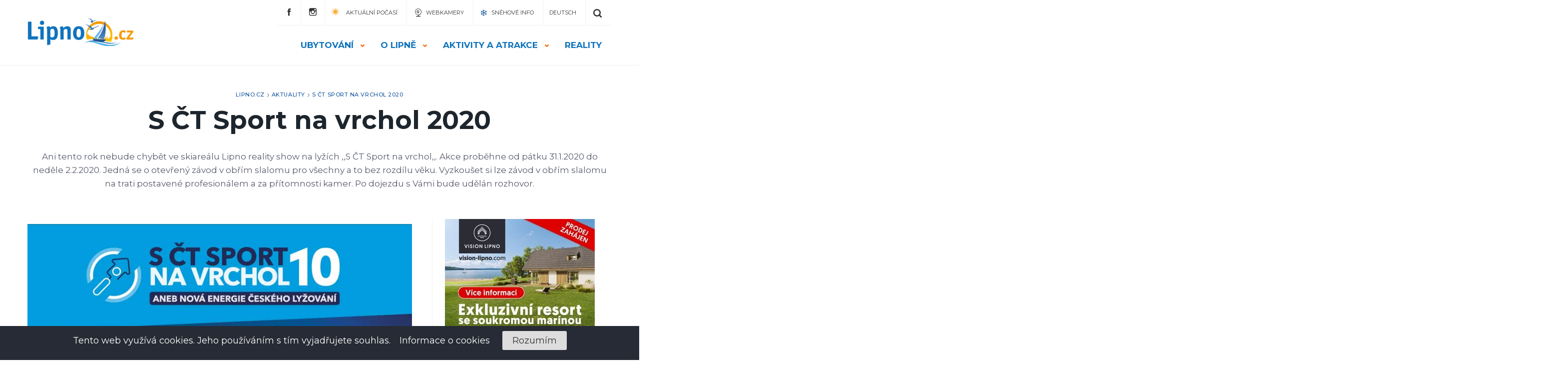

--- FILE ---
content_type: text/html; charset=UTF-8
request_url: https://www.lipno.cz/aktuality/s-ct-sport-na-vrchol-2020
body_size: 7343
content:
<!DOCTYPE html>
<html lang="cs" class="no-js">
	<head>
		<meta charset="utf-8">
		<title>S ČT Sport na vrchol 2020 | Lipno.cz</title>
		<link id="page_favicon" href="https://www.lipno.cz/favicon.png" rel="icon" type="image/x-icon">
		<meta http-equiv="X-UA-Compatible" content="IE=edge">
		<meta name="viewport" content="width=device-width, initial-scale=1, maximum-scale=1">
		<link href="https://www.lipno.cz/style/style.css?" rel="stylesheet" type="text/css" />
		<meta name="robots" content="index,follow" />
		<meta name="description" content="Ani tento rok nebude chybět ve skiareálu Lipno reality show na lyžích ,,S ČT Sport na vrchol,,. Akce proběhne od pátku 31.1.2020 do neděle 2.2.2020." />
		<meta name="keywords" content="s čt sport na vrchol, skiareál Lipno" />
					<meta property="og:type" content="article" />
					<meta property="og:image" content="https://www.lipno.cz/data/aktuality/1000/500/447/s-ct-sport_hlavni.jpg" />
				<script src="//code.jquery.com/jquery-3.3.1.min.js"></script>
		<script type="text/javascript">
			var _server_addr = 'https://www.lipno.cz/';
			var _lng = 'cz';
		</script>
	</head>
<body class="subpage clanek header-border-bottom">
		<!-- Global site tag (gtag.js) - Google Analytics -->
<script async src="https://www.googletagmanager.com/gtag/js?id=UA-9510196-3"></script>
<script>
  window.dataLayer = window.dataLayer || [];
  function gtag(){dataLayer.push(arguments);}
  gtag('js', new Date());

  gtag('config', 'UA-9510196-3');
</script>				<header class="section visible-lg visible-md hidden-sm hidden-xs">
			<div class="container">
				<div class="row">
					<div class="col-lg-12 col-md-12 col-sm-12 col-xs-12">
						<nav class="navbar navbar-top">
							<div class="collapse navbar-collapse" id="navbar-top">
								<ul class="nav navbar-nav navbar-right">
																		<li class="first"><a href="https://www.facebook.com/lipno.cz/" target="_blank"><span class="icon icon-horni-lista-facebook"></span></a></li>
									<li><a href="https://www.instagram.com/lipno.cz/" target="_blank"><span class="icon icon-horni-lista-instagram"></span></a></li>
									<li><a href="/lipensko/aktualni-pocasi/"><span class="icon icon-pocasi"></span>
																				Aktuální počasí
									</a></li>
									<li><a href="/webkamery/"><span class="icon icon-webkamery"></span>Webkamery</a></li>
									<li><a href="/snehove-info/"><span class="icon icon-snehove-info"></span>Sněhové info</a></li>
									<li><a href="https://www.lipno.com/" target="_blank" rel="noopener noreferrer"></span>Deutsch</a></li>
									<li class="last">
										<a href="#"><span class="icon icon-vyhledavani-lupa"></span></a>

									</li>
								</ul>
							</div>
						</nav>
					</div>
				</div>
				<div class="row">
					<div class="col-lg-12 col-md-12 col-sm-12 col-xs-12">
						<nav class="navbar navbar-lipno">
							<div class="navbar-header" role="navigation">
								<button type="button" class="navbar-toggle" data-toggle="collapse" data-target="#navbar-main">
									<span class="sr-only">Toggle navigation</span>
									<span class="icon-bar"></span>
									<span class="icon-bar"></span>
									<span class="icon-bar"></span>
								</button>
								<a class="navbar-brand" href="https://www.lipno.cz/"><img src="https://www.lipno.cz/images/logo.png" alt=""></a>
								<a href="#" class="search-mobile"><span class="icon icon-vyhledavani-lupa"></span></a>
							</div>
							<div class="collapse navbar-collapse" id="navbar-main">
								<ul class="nav navbar-nav navbar-right">
									<li class="dropdown dropdown-large">
										<a href="/ubytovani" class="dropdown-toggle disabled" data-toggle="dropdown">Ubytování<span class="caret"></span></a>
										<ul class="dropdown-menu dropdown-menu-large dropdown-menu-ubytovani row">
											<li class="col-sm-4">
												<ul class="first">
													<li class="dropdown-header">Ubytování na Lipně</li>
													<li><a href="/ubytovani/apartmany" title="Apartmány na Lipně">Apartmány</a></li>
													<li><a href="/ubytovani/hotely" title="Hotely na Lipně">Hotely</a></li>
													<li><a href="/ubytovani/penziony" title="Penziony na Lipně">Penziony</a></li>
													<li><a href="/ubytovani/chaty-a-chalupy" title="Chaty a chalupy na Lipně">Chaty a chalupy</a></li>
												</ul>
											</li>
											<li class="col-sm-3">
												<ul class="second">
													<li class="dropdown-header">&nbsp;</li>
													<li><a href="/ubytovani/rekreacni-domy" title="Rekreační domy na Lipně">Rekreační domy</a></li>
													<li><a href="/ubytovani/kempy" title="Kempy na Lipně">Kempy</a></li>
													<li><a href="/ubytovani/glamping" title="Glamping na Lipně">Glamping</a></li>
												</ul>
											</li>
											<li class="col-sm-5">
												<ul class="third">
													<li class="dropdown-header">
														<div class="blue-map" data-image="https://www.lipno.cz/images/blueMap2.png">
															<a href="/ubytovani/horni-plana/" class="bubble link-4" title="Ubytování Horní Planá" data-ripple-color="transparent">Horní Planá</a>
															<a href="/ubytovani/cerna-v-posumavi/" class="bubble link-1" title="Ubytování Černá v Pošumaví" data-ripple-color="transparent">Černá v pošumaví</a>
															<a href="/ubytovani/frymburk/" class="bubble link-5" title="Ubytování Frymburk" data-ripple-color="transparent">Frymburk</a>
															<a href="/ubytovani/predni-vyton/" class="bubble link-2" title="Ubytování Přední Výtoň" data-ripple-color="transparent">Přední Výtoň</a>
															<a href="/ubytovani/lipno-nad-vltavou/" class="bubble link-6" title="Ubytování Lipno nad Vltavou" data-ripple-color="transparent">Lipno nad Vltavou</a>
														</div>
													</li>
												</ul>
											</li>
										</ul>

									</li>
									<li class="dropdown dropdown-large">
										<a href="/lipensko/" class="dropdown-toggle disabled" data-toggle="dropdown">O Lipně<span class="caret"></span></a>
										<ul class="dropdown-menu dropdown-menu-large dropdown-menu-o-lipne row">
											<li class="col-sm-4">
												<ul class="first">
													<li class="dropdown-header">O Lipně</li>
													<li><a href="/lipensko/">O regionu</a></li>
													<li><a href="/obce-regionu/">Obce a města regionu</a></li>
												</ul>
											</li>
											<li class="col-sm-3">
												<ul class="second">
													<li class="dropdown-header empty">&nbsp;</li>
													<li><a href="/webkamery/">Webkamery na Lipně</a></li>
													<li><a href="/lipensko/aktualni-pocasi/">Počasí na Lipně</a></li>
												</ul>
											</li>
											<li class="col-sm-5">
												<ul class="third">
													<li class="dropdown-header">
														<div class="blue-map" data-image="https://www.lipno.cz/images/blueMap2.png">
															<a href="/obce-regionu/horni-plana/" class="bubble link-4" title="Poznejte Horní Planou" data-ripple-color="transparent">Horní Planá</a>
															<a href="/obce-regionu/cerna-v-posumavi/" class="bubble link-1" title="Poznejte Černou v Pošumaví" data-ripple-color="transparent">Černá v pošumaví</a>
															<a href="/obce-regionu/frymburk/" class="bubble link-5" title="Poznejte Frymburk" data-ripple-color="transparent">Frymburk</a>
															<a href="/obce-regionu/predni-vyton/" class="bubble link-2" title="Poznejte Přední Výtoň" data-ripple-color="transparent">Přední Výtoň</a>
															<a href="/obce-regionu/lipno-nad-vltavou/" class="bubble link-6" title="Poznejte Lipno nad Vltavou" data-ripple-color="transparent">Lipno nad Vltavou</a>
														</div>
													</li>
												</ul>
											</li>
										</ul>

									</li>
									<li class="dropdown dropdown-large">
										<a href="/volny-cas/" class="dropdown-toggle disabled" data-toggle="dropdown">Aktivity a atrakce<span class="caret"></span></a>
										<ul class="dropdown-menu dropdown-menu-large dropdown-menu-aktivity-atrakce row">
											<li class="col-sm-3">
												<ul class="first">
													<li class="dropdown-header">Atrakce a památky</li>
													<li><a href="/hrady-a-zamky/">Hrady a zámky</a></li>
													<li><a href="/kultura-a-zabava/muzea-a-galerie/">Galerie a muzea</a></li>
													<li><a href="/prirodni-a-technicke-pamatky/">Přírodní a technické památky</a></li>
													<li><a href="/kostely-a-klastery/">Kostely a kláštery</a></li>
													<li><a href="/volny-cas/kralovstvi-lesa-lipno/">Království lesa</a></li>
													<li><a href="/kultura-a-zabava/muzea-a-galerie/svet-pod-hladinou-frymburk/">Svět pod hladinou</a></li>
													<li><a href="/volny-cas/stezka-korunami-stromu-lipno/">Stezka korunami stromů</a></li>
												</ul>
											</li>
											<li class="col-sm-3">
												<ul class="second">
													<li class="dropdown-header">Letní aktivity</li>
													<li><a href="/volny-cas/adrenalinove-aktivity/">Adrenalinové aktivity</a></li>
													<li><a href="/volny-cas/cyklistika/">Cyklistika a cyklotrasy</a></li>
													<li><a href="/volny-cas/golf/">Golf</a></li>
													<li><a href="/volny-cas/in-line-brusleni/">Inline bruslení</a></li>
													<li><a href="/volny-cas/koupani-a-vodni-sporty/">Koupání a vodní sporty</a></li>
													<li><a href="/volny-cas/rybareni/">Rybaření</a></li>
												</ul>
											</li>
											<li class="col-sm-3">
												<ul class="third">
													<li class="dropdown-header">Zimní aktivity</li>
													<li><a href="/volny-cas/brusleni/">Bruslení</a></li>
													<li><a href="/volny-cas/lyzovani/bezky-a-bezecke-trasy/">Běžky a běžecké trasy</a></li>
													<li><a href="/volny-cas/lyzovani/lyzarske-skoly/">Lyžařské školy</a></li>
													<li><a href="/pujcovny">Půjčovny zimního vybavení</a></li>
													<li><a href="/volny-cas/lyzovani/hochficht/">Skiareál Hochficht</a></li>
													<li><a href="/volny-cas/lyzovani/skiareal-lipno">Skiareál Lipno</a></li>
													<li><a href="/volny-cas/lyzovani/skiareal-sternstein/">Skiareál Sternstein</a></li>
													<li><a href="/volny-cas/lyzovani/skipark-frymburk/">Skipark Frymburk</a></li>
													<li><a href="/volny-cas/lyzovani/snowkiting/">Snowkiting na Lipně</a></li>
												</ul>
											</li>
											<li class="col-sm-3">
												<ul class="fourth">
													<li class="dropdown-header empty">&nbsp;</li>
													<li><a href="/kalendar-akci/">Kalendář akcí</a></li>
													<li><a href="/volny-cas/wellness-a-relaxace/">Relaxace a welness</a></li>
												</ul>
												</li>
												</ul>

												</li>
												<li>
												<a href="https://www.lipno-real.com/?utm_source=lipno.cz&utm_medium=cpc&utm_campaign=hlavni_menu" title="Reality na Lipně" target="_blank" >Reality</a>
																					</li>
																				</ul>
																			</div>
																		</nav>
																	</div>
																</div>

															</div>
														</header>

		<header class="section mobile-menu hidden-lg hidden-md visible-sm visible-xs">
			<div class="container">

				<div class="row">
					<div class="col-lg-12 col-md-12 col-sm-12 col-xs-12">

						<nav id="navigation" class="navigation navigation-landscape">
							<div class="nav-header">
								<div class="nav-toggle">
									<span class="icon-bar"></span>
									<span class="icon-bar"></span>
									<span class="icon-bar"></span>
								</div>
								<a class="nav-brand" href="https://www.lipno.cz/">
									<img src="https://www.lipno.cz/images/logo.png" alt="Lipno.cz">
								</a>
								<a href="#" class="search-mobile"><span class="icon icon-vyhledavani-lupa"></span></a>
							</div>

							<div class="nav-menus-wrapper" style="transition-property: none;">

								<ul class="nav-menu">
									<li class="search">
										<form class="navbar-form" action="/vyhledavani" method="get" role="search">
											<div class="form-group-inline">
												<span class="icon icon-vyhledavani-lupa"></span>
												<input type="text" class="form-control" name="q" placeholder="Prohledat web">
												<button type="submit" class="btn btn-default">Hledat</button>
											</div>
										</form>
									</li>
									<li class="">
										<a href="/ubytovani/">Ubytování</a>
										<ul class="nav-dropdown nav-submenu">
											<li><a href="/ubytovani/apartmany">Apartmány</a></li>
											<li><a href="/ubytovani/hotely">Hotely</a></li>
											<li><a href="/ubytovani/penziony">Penziony</a></li>
											<li><a href="/ubytovani/chaty-a-chalupy">Chaty a chalupy</a></li>
											<li><a href="/ubytovani/rekreacni-domy">Rekreační domy</a></li>
											<li><a href="/ubytovani/kempy">Kempy</a></li>
											<li><a href="/ubytovani/glamping">Glamping</a></li>
										</ul>
									</li>
									<li class="">
										<a href="/lipensko/">O Lipně</a>
										<ul class="nav-dropdown nav-submenu">
											<li><a href="/lipensko">O regionu</a></li>
											<li>
												<a href="/obce-regionu/">Obce a města regionu</a>
												<ul class="nav-dropdown nav-submenu">
													<li><a href="/obce-regionu/cerna-v-posumavi/">Černá v Pošumaví</a></li>
													<li><a href="/obce-regionu/horni-plana/">Horní Planá</a></li>
													<li><a href="/obce-regionu/frymburk/">Frymburk</a></li>
													<li><a href="/obce-regionu/predni-vyton/">Přední Výtoň</a></li>
													<li><a href="/obce-regionu/lipno-nad-vltavou/">Lipno nad Vltavou</a></li>

												</ul>
											</li>
											<li>
												<a href="/webkamery/">Webkamery z Lipna</a>
												<ul class="nav-dropdown nav-submenu">
													<li><a href="/webkamery/">Webkamery na Lipně</a></li>
													<li><a href="/webkamery/webkamera-hochficht">Webkamery Hochficht</a></li>
													<li><a href="/webkamery/webkamera-skiareal-lipno">Webkamera Skiareál Lipno</a></li>
													<li><a href="/webkamery/webkamera-sternstein/">Webkamera Skiareál Sternstein</a></li>
												</ul>
											</li>
											<li><a href="/lipensko/aktualni-pocasi/">Počasí na Lipně</a></li>
										</ul>
									</li>
									<li class="">
										<a href="/volny-cas/">Aktivity a atrakce</a>
										<ul class="nav-dropdown nav-submenu">
											<li><a href="/hrady-a-zamky">Hrady a zámky</a></li>
											<li><a href="/kultura-a-zabava/muzea-a-galerie">Galerie a muzea</a></li>
											<li><a href="/prirodni-a-technicke-pamatky">Přírodní a technické památky</a></li>
											<li><a href="/kostely-a-klastery/">Kostely a kláštery</a></li>
											<li><a href="/volny-cas/kralovstvi-lesa-lipno">Království lesa</a></li>
											<li><a href="/kultura-a-zabava/muzea-a-galerie/svet-pod-hladinou-frymburk/">Svět pod hladinou</a></li>
											<li><a href="/volny-cas/stezka-korunami-stromu-lipno">Stezka korunami stromů</a></li>
											<li><a href="/volny-cas/adrenalinove-aktivity">Adrenalinové akivity</a></li>
											<li><a href="/volny-cas/cyklistika">Cyklistika a cyklotrasy</a></li>
											<li><a href="/volny-cas/golf">Golf</a></li>
											<li><a href="/volny-cas/in-line-brusleni">Inline bruslení</a></li>
											<li><a href="/volny-cas/koupani-a-vodni-sporty">Koupání a vodní sporty</a></li>
											<li><a href="/volny-cas/rybareni">Rybaření</a></li>
											<li><a href="/volny-cas/brusleni">Bruslení</a></li>
											<li><a href="/volny-cas/lyzovani/bezky-a-bezecke-trasy">Běžky a běžecké trasy</a></li>
											<li><a href="/volny-cas/lyzovani/lyzarske-skoly">Lyžařské školy</a></li>
											<li><a href="/volny-cas/lyzovani/hochficht">Skiareál Hochficht</a></li>
											<li><a href="/pujcovny">Půjčovny zimního vybavení</a></li>
											<li><a href="/volny-cas/lyzovani/skiareal-lipno">Skiareál Lipno</a></li>
											<li><a href="/volny-cas/lyzovani/skiareal-sternstein">Skiareál Sternstein</a></li>
											<li><a href="/volny-cas/lyzovani/skipark-frymburk">Skipark Frynburk</a></li>
											<li><a href="/volny-cas/lyzovani/snowkiting">Snowkiting na Lipně</a></li>
											<li><a href="/kalendar-akci">Kalendář akcí</a></li>
											<li><a href="/volny-cas/wellness-a-relaxace">Relaxace a welness</a></li>
										</ul>
									</li>

											<li class="">
													<a href="https://www.lipno-real.com/?utm_source=lipno.cz&utm_medium=cpc&utm_campaign=hlavni_menu" title="Reality na Lipně" target="_blank" >Reality</a>
												</li>

											<li class="">
												<a href="/restaurace">Restaurace</a>
											</li>

									<li class="bottom clearfix">
										<a href="/webkamery/" class="webcams"><span class="icon icon-webkamery"></span>Webkamery</a>
										<a href="/lipensko/aktualni-pocasi/" class="snowinfo"><span class="icon icon-snehove-info"></span>Aktuální počasí</a>
									</li>

								</ul>

							</div>
						</nav>


					</div>
				</div>

			</div>
		</header>

		<section class="section content">
			<div class="container">
				<div class="row">
					<div class="col-lg-12 col-md-12 col-sm-12">
						
						<strong class="pre-header breadcrumbs">
	<a href="https://www.lipno.cz/">Lipno.cz</a><img class="separator" src="https://www.lipno.cz/images/breadcrumbSeparator.png" alt="-"><a href="https://www.lipno.cz/aktuality">Aktuality</a><img class="separator" src="https://www.lipno.cz/images/breadcrumbSeparator.png" alt="-"><a href="https://www.lipno.cz/aktuality/s-ct-sport-na-vrchol-2020">S ČT Sport na vrchol 2020</a></strong>						
						<h1>S ČT Sport na vrchol 2020</h1>
						<meta itemprop="datePublished" content="2020-01-30 19:29:00"/>
						<div class="desc">
							<p>Ani tento rok nebude chybět ve skiareálu Lipno reality show na lyžích ,,S ČT Sport na vrchol,,. Akce proběhne od pátku 31.1.2020 do neděle 2.2.2020. Jedná se o&nbsp;otevřený závod v&nbsp;obřím slalomu pro všechny a&nbsp;to bez rozdílu věku. Vyzkoušet si lze závod v&nbsp;obřím slalomu na trati postavené profesionálem a&nbsp;za přítomnosti kamer. Po&nbsp;dojezdu s&nbsp;Vámi bude udělán rozhovor.</p>
						</div>
					</div>
				</div>
				<div class="row">
					<div class="col-lg-8 col-md-8 col-sm-12" itemtype="http://schema.org/Recipe">
						<div class="container-small editor-content">
														<a href="https://www.lipno.cz/data/aktuality/1000/500/447/s-ct-sport_original.jpg" class="article-image-large swipebox" data-image-not-used="https://www.lipno.cz/data/aktuality/1000/500/447/s-ct-sport_hlavni.jpg">
								<img src="https://www.lipno.cz/data/aktuality/1000/500/447/s-ct-sport_original.jpg" class="no-mb" alt="">
								<span class="gallery-trigger"></span>
							</a>
													<div class="newsDate">
								<span class="icon icon-datum-clanku"></span> Publikováno 30. LEDEN 2020</span>
							</div>
							<div class="mobile-padd">
																
								<h2>Program:</h2>
<ul>
<li><strong>09:00 - 12:00</strong> Registrace</li>
<li><strong>09:30 - 13:00 </strong>Kvalifikační jízdy</li>
<li><strong>13:00 - 13:30</strong> Finálové jízdy dětí</li>
<li><strong>13:00 - 14:00</strong> Finálové jízdy dospělých</li>
<li><strong>14:00 - 14:15</strong> Vyhlášení vítězů</li>
</ul>								
								
								<div class="article-share share-bottom">
								<div class="fb-like" data-href="https://www.lipno.cz/aktuality/s-ct-sport-na-vrchol-2020" data-width="780" data-layout="standard" data-action="like" data-size="large" data-show-faces="false" data-share="true"></div>
								</div>
							</div>
							
						</div>
					</div>
					<div class="col-sidebar col-lg-4 col-md-4 col-sm-12">
					<div class="sidebar">
						<a href="https://www.lipno.cz/redirect/30" target="_blank" rel="nofollow" class="asd54a6s54d"><img class="aside-advertisement" src="https://www.lipno.cz/data/bannery/1000/100/30/original-fca64bcc-36eb-4dbe-9fa1-b47c935e07fe.jpeg" alt="" /></a>											</div>
				</div>
				</div>
			</div>
		</section>

		<section class="section destination destination-subpage">
	<div class="container">
	<div class="row">
		<div class="col-lg-12">
			<span class="pre-header">Kde přespat?</span>

			<h1>Nejoblíbenější <strong><a href="https://www.lipno.cz/ubytovani/">ubytování na Lipně</a></strong></h1>
		</div>
		<p class="desc">
			Hledáte ubytování pro skvělou dovolenou na Lipně? Na webu Lipno.cz najdete nejširší nabídku ubytování za tu nejlepší cenu. Vybírejte z ubytování všech kategorií: <a href="https://www.lipno.cz/ubytovani/penziony/" title="penziony na Lipně">penziony</a>, <a href="https://www.lipno.cz/ubytovani/hotely/" title="hotely na Lipně">hotely</a>, <a href="https://www.lipno.cz/ubytovani/apartmany/" title="apartmány na Lipně">apartmány</a>, <a href="https://www.lipno.cz/ubytovani/chaty-a-chalupy/" title="chaty na Lipně">chaty a chalupy</a> nebo <a href="https://www.lipno.cz/ubytovani/rekreacni-domy/" title="rekreační domy na Lipně">rekreační domy</a>, v těchto lokalitách:
		</p>
		<div class="tags">
			<a href="https://www.lipno.cz/ubytovani/lipno-nad-vltavou/" title="Ubytování Lipno nad Vltavou" class="tag"><span class="icon-marker"></span>LIPNO NAD VLTAVOU</a>
			<a href="https://www.lipno.cz/ubytovani/frymburk/" title="Ubytování Frymburk" class="tag"><span class="icon-marker"></span>FRYMBURK</a>
			<a href="https://www.lipno.cz/ubytovani/horni-plana/" title="Ubytování Horní Planá" class="tag"><span class="icon-marker"></span>HORNÍ PLANÁ</a>
			<a href="https://www.lipno.cz/ubytovani/cerna-v-posumavi/" title="Ubytování Černá v Pošumaví" class="tag"><span class="icon-marker"></span>ČERNÁ V POŠUMAVÍ</a>
			<a href="https://www.lipno.cz/ubytovani/predni-vyton/" title="Ubytování Přední Výtoň" class="tag"><span class="icon-marker"></span>PŘEDNÍ VÝTOŇ</a>
			<a href="https://www.lipno.cz/ubytovani/nova-pec/" title="Ubytování Nová Pec" class="tag"><span class="icon-marker"></span>Nová Pec</a>
		</div>
	</div>
    <div class="col-lg-12">
    <div class="slick-3">
                                    <div>
                    <a href="https://www.lipno.cz/ubytovani/wellness-hotel-maxant"  class="destination-item" title="Hotel Maxant" itemscope itemtype="http://shema.org/Accommodation">
					<span class="overlay">
						<span class="destination-image" data-image="https://www.lipno.cz/data/ubytovani/1000/100/7/fasada-leto-1-of-1_v377.jpg">
							<img itemprop="photo" src="https://www.lipno.cz/data/ubytovani/1000/100/7/fasada-leto-1-of-1_v377.jpg">
						</span>
						<span class="destination-tag-wrapper"><span>Hotel ***</span></span>
						<strong class="destination-name" itemprop="name">
							Hotel Maxant						</strong>
						<span class="destination-geo" itemprop="location">Frymburk</span>
						<span class="destination-detail border-top clearfix">
							<span class="left">od <strong>2 490 Kč</strong>/noc</span>
							<span class="right text-right">zobrazit detail <span class="icon-sipka-odkaz"></span></span>
						</span>
					</span>
                    </a>
                </div>
                            <div>
                    <a href="https://www.lipno.cz/ubytovani/hotel-svaty-tomas"  class="destination-item" title="Hotel Svatý Tomáš" itemscope itemtype="http://shema.org/Accommodation">
					<span class="overlay">
						<span class="destination-image" data-image="https://www.lipno.cz/data/ubytovani/1000/100/13/hotelgallery-50-50_1_v377.jpg">
							<img itemprop="photo" src="https://www.lipno.cz/data/ubytovani/1000/100/13/hotelgallery-50-50_1_v377.jpg">
						</span>
						<span class="destination-tag-wrapper"><span>Hotel ***</span></span>
						<strong class="destination-name" itemprop="name">
							Hotel Svatý Tomáš						</strong>
						<span class="destination-geo" itemprop="location">Svatý Tomáš</span>
						<span class="destination-detail border-top clearfix">
							<span class="left">od <strong>2 000 Kč</strong>/noc</span>
							<span class="right text-right">zobrazit detail <span class="icon-sipka-odkaz"></span></span>
						</span>
					</span>
                    </a>
                </div>
                            <div>
                    <a href="https://www.lipno.cz/ubytovani/pension-u-kostela"  class="destination-item" title="Pension U Kostela" itemscope itemtype="http://shema.org/Accommodation">
					<span class="overlay">
						<span class="destination-image" data-image="https://www.lipno.cz/data/ubytovani/1000/100/33/dsc00922_v377.jpg">
							<img itemprop="photo" src="https://www.lipno.cz/data/ubytovani/1000/100/33/dsc00922_v377.jpg">
						</span>
						<span class="destination-tag-wrapper"><span>Penzion</span></span>
						<strong class="destination-name" itemprop="name">
							Pension U Kostela						</strong>
						<span class="destination-geo" itemprop="location">Frymburk</span>
						<span class="destination-detail border-top clearfix">
							<span class="left">od <strong>1 800 Kč</strong>/noc</span>
							<span class="right text-right">zobrazit detail <span class="icon-sipka-odkaz"></span></span>
						</span>
					</span>
                    </a>
                </div>
                            <div>
                    <a href="https://www.lipno.cz/ubytovani/hotel-jenisov"  class="destination-item" title="Hotel Jenišov" itemscope itemtype="http://shema.org/Accommodation">
					<span class="overlay">
						<span class="destination-image" data-image="https://www.lipno.cz/data/ubytovani/1000/100/21/hotelgallery-107-48_v377.jpg">
							<img itemprop="photo" src="https://www.lipno.cz/data/ubytovani/1000/100/21/hotelgallery-107-48_v377.jpg">
						</span>
						<span class="destination-tag-wrapper"><span>Hotel ***</span></span>
						<strong class="destination-name" itemprop="name">
							Hotel Jenišov						</strong>
						<span class="destination-geo" itemprop="location">Jenišov</span>
						<span class="destination-detail border-top clearfix">
							<span class="left">od <strong>1 050 Kč</strong>/noc</span>
							<span class="right text-right">zobrazit detail <span class="icon-sipka-odkaz"></span></span>
						</span>
					</span>
                    </a>
                </div>
                            <div>
                    <a href="https://www.lipno.cz/ubytovani/penzion-kovarov"  class="destination-item" title="Penzion Kovářov" itemscope itemtype="http://shema.org/Accommodation">
					<span class="overlay">
						<span class="destination-image" data-image="https://www.lipno.cz/data/ubytovani/1000/100/31/hotelgallery-199-18_v377.jpg">
							<img itemprop="photo" src="https://www.lipno.cz/data/ubytovani/1000/100/31/hotelgallery-199-18_v377.jpg">
						</span>
						<span class="destination-tag-wrapper"><span>Penzion</span></span>
						<strong class="destination-name" itemprop="name">
							Penzion Kovářov						</strong>
						<span class="destination-geo" itemprop="location">Frymburk</span>
						<span class="destination-detail border-top clearfix">
							<span class="left">od <strong>1 400 Kč</strong>/noc</span>
							<span class="right text-right">zobrazit detail <span class="icon-sipka-odkaz"></span></span>
						</span>
					</span>
                    </a>
                </div>
                            <div>
                    <a href="https://www.lipno.cz/ubytovani/hotel-fontana"  class="destination-item" title="Hotel Fontána Blue Marine" itemscope itemtype="http://shema.org/Accommodation">
					<span class="overlay">
						<span class="destination-image" data-image="https://www.lipno.cz/data/ubytovani/1000/200/142/plaz-1_1_v377.jpg">
							<img itemprop="photo" src="https://www.lipno.cz/data/ubytovani/1000/200/142/plaz-1_1_v377.jpg">
						</span>
						<span class="destination-tag-wrapper"><span>Hotel ***</span></span>
						<strong class="destination-name" itemprop="name">
							Hotel Fontána Blue Marine						</strong>
						<span class="destination-geo" itemprop="location">Kovářov</span>
						<span class="destination-detail border-top clearfix">
							<span class="left">od <strong>1 500 Kč</strong>/noc</span>
							<span class="right text-right">zobrazit detail <span class="icon-sipka-odkaz"></span></span>
						</span>
					</span>
                    </a>
                </div>
                            <div>
                    <a href="https://www.lipno.cz/ubytovani/lipno-lake-resort"  class="destination-item" title="Lipno Lake Resort" itemscope itemtype="http://shema.org/Accommodation">
					<span class="overlay">
						<span class="destination-image" data-image="https://www.lipno.cz/data/ubytovani/1000/100/58/hotelgallery-323-43_v377.jpg">
							<img itemprop="photo" src="https://www.lipno.cz/data/ubytovani/1000/100/58/hotelgallery-323-43_v377.jpg">
						</span>
						<span class="destination-tag-wrapper"><span>Apartmán</span></span>
						<strong class="destination-name" itemprop="name">
							Lipno Lake Resort						</strong>
						<span class="destination-geo" itemprop="location">Lipno nad Vltavou</span>
						<span class="destination-detail border-top clearfix">
							<span class="left">od <strong>1 930 Kč</strong>/noc</span>
							<span class="right text-right">zobrazit detail <span class="icon-sipka-odkaz"></span></span>
						</span>
					</span>
                    </a>
                </div>
                            <div>
                    <a href="https://www.lipno.cz/ubytovani/apartmany-green-stone"  class="destination-item" title="Apartmány Green Stone" itemscope itemtype="http://shema.org/Accommodation">
					<span class="overlay">
						<span class="destination-image" data-image="https://www.lipno.cz/data/ubytovani/1000/200/107/gs-lipno-a8-apartman-1_v377.jpg">
							<img itemprop="photo" src="https://www.lipno.cz/data/ubytovani/1000/200/107/gs-lipno-a8-apartman-1_v377.jpg">
						</span>
						<span class="destination-tag-wrapper"><span>Apartmán</span></span>
						<strong class="destination-name" itemprop="name">
							Apartmány Green Stone						</strong>
						<span class="destination-geo" itemprop="location">Lipno nad Vltavou</span>
						<span class="destination-detail border-top clearfix">
							<span class="left">od <strong>2 800 Kč</strong>/noc</span>
							<span class="right text-right">zobrazit detail <span class="icon-sipka-odkaz"></span></span>
						</span>
					</span>
                    </a>
                </div>
                        </div>
</div></div>
</section>
<section class="section search">
	<div class="container">
				<div class="row">
					<div class="col-lg-12 clearfix">
						
						<form class="ubytovaniForm">
							<div class="search-label clearfix">
								<span class="text">
									<span>Vyhledat</span>
									<strong>ubytování</strong>
								</span>
								<span class="icon icon-ubytovani-vyhledavani"></span>
							</div>
							
							<div class="dropdown dropdown-first">
								<select class="selectpicker" name="lokalita" title="Lokalita">
									<option value="">Celé Lipno</option>
																			<option value="cerna-v-posumavi">Černá v Pošumaví</option>
																			<option value="horni-plana">Horní Planá</option>
																			<option value="frymburk">Frymburk</option>
																			<option value="lipno-nad-vltavou">Lipno nad Vltavou</option>
																			<option value="nova-pec">Nová Pec</option>
																			<option value="predni-vyton">Přední Výtoň</option>
																			<option value="loucovice">Loučovice</option>
																	</select>
								<!--
								<button class="btn dropdown-toggle" type="button" data-toggle="dropdown">
									Požadovaná lokalita
									<span class="icon-menu-sipka"></span>
								</button>
								<ul class="dropdown-menu">
									<li><a href="#">Lokalita I</a></li>
									<li><a href="#">Lokalita II</a></li>
									<li><a href="#">Lokalita III</a></li>
								</ul>
								-->
							</div>
							<div class="dropdown dropdown-second">
								<select class="selectpicker" name="typ_ubytovani" title="Typ ubytování">
									<option value="">Všechny kategorie</option>
																			<option value="hotely">Hotely</option>
																			<option value="penziony">Penziony</option>
																			<option value="apartmany">Apartmány</option>
																			<option value="chaty-a-chalupy">Chaty a chalupy</option>
																			<option value="rekreacni-domy">Rekreační domy</option>
																			<option value="kempy">Kempy</option>
																			<option value="glamping">Glamping</option>
																	</select>
								<!--
								<button class="btn dropdown-toggle" type="button" data-toggle="dropdown">
									Typ ubytování
									<span class="icon-menu-sipka"></span>
								</button>
								<ul class="dropdown-menu">
									<li><a href="#">Typ ubytování I</a></li>
									<li><a href="#">Typ ubytování II</a></li>
									<li><a href="#">Typ ubytování III</a></li>
								</ul>
								-->
							</div>
							<div class="dropdown dropdown-third">
								<select class="selectpicker" name="cena" title="Cenová úroveň">
									<option value="">Všechny úrovně</option>
									<option value="1000">Do 1 000 Kč</option>
									<option value="2000">Do 2 000 Kč</option>
									<option value="5000">Do 5 000 Kč</option>
								</select>
								<!--
								<button class="btn dropdown-toggle" type="button" data-toggle="dropdown">
									Cenová úroveň
									<span class="icon-menu-sipka"></span>
								</button>
								<ul class="dropdown-menu">
									<li><a href="#">Cenová úroveň I</a></li>
									<li><a href="#">Cenová úroveň II</a></li>
									<li><a href="#">Cenová úroveň III</a></li>
								</ul>
								-->
							</div>
							<button type="submit" class="search-send"><span class="text">Hledat ubytování</span> <span class="icon-sipka-odkaz"></span></button>
						</form>
					</div>
				</div>
			</div></section>
		<footer class="section footer">
			<div class="container">
				<div class="row row-navs">
					<div class="col-lg-5 col-md-12">
						<div class="clearfix">
							<a href="https://www.lipno.cz/" class="footer-logo-link"><img src="https://www.lipno.cz/images/footer-logo.png" alt="Turistický portál Lipno.cz"></a>
							<div class="buttons social clearfix text-md-center">
								  <a href="https://www.facebook.com/lipno.cz/" target="_blank" title="https://www.facebook.com/lipno.cz/" class="fb clearfix"><img src="https://www.lipno.cz/images/facebook.png"><span>Sledujte nás<br>na <strong>Facebooku</strong></span></a>
								  <a href="https://www.instagram.com/lipno.cz/" target="_blank" title="https://www.instagram.com/lipno.cz/" class="instagram clearfix"><img src="https://www.lipno.cz/images/instagram.png"><span>Krásy Lipna <br>na <strong>Instagramu</strong></span></a>
									</div>
								</div>
							</div>
					<div class="col-lg-7 col-md-12 col-sm-12 col-xs-12">
						<div class="footer-nav first">
							<h4>Nejčastěji hledáte</h4>
							<ul class="nav bottom">
								<li><a href="/ubytovani/" title="Ubytování na Lipně">Ubytování Lipno</a></li>
								<li><a href="/ubytovani/apartmany/" title="Apartmány na Lipně">Apartmány Lipno</a></li>
								<li><a href="/ubytovani/frymburk" title="Ubytování ve Frymburku">Ubytování Frymburk</a></li>
								<li><a href="/volny-cas/brusleni/" title="Bruslení na Lipně">Bruslení Lipno</a></li>
								<li><a href="/ubytovani/chaty-a-chalupy" title="Chaty na Lipně">Chaty Lipno</a></li>
							</ul>
						</div>
						<div class="footer-nav second">
							<h4>Lipno.cz</h4>
							<ul class="nav bottom">
								<li><a href="/pridat-ubytovani/" title="Prezentace ubytování na Lipno.cz">Přidat ubytování</a></li>
								<li><a href="/reklama/" title="Reklama na webu Lipno.cz">Reklama na webu</a></li>
								<li><a href="/partneri/" title="Partneři webu">Partneři webu</a></li>
								<li><a href="/mapa-webu/" title="Mapa webu">Mapa webu</a></li>
								<li><a href="/kontakt/" title="Kontaktujte nás">Kontaktujte nás</a></li>
							</ul>
						</div>
						<div class="footer-nav third">
							<h4>Partneři</h4>
							<ul class="nav bottom">
								<li><a rel="nofollow" href="https://ceskykrumlov.com/" title="ČeskýKrumlov.com">ČeskýKrumlov.com</a></li>
								<li><a rel="nofollow" href="https://www.rybareni.cz/" title="Rybářské potřeby na Rybaření.cz">Rybaření.cz</a></li>
								<li><a rel="nofollow" href="https://www.ubytovanichorvatsko.cz/" title="Ubytování Chorvatsko.cz">UbytováníChorvatsko.cz</a></li>
								<li><a rel="nofollow" href="https://www.apartmanychorvatsko.cz/" title="Apartmány v Chorvatsku">ApartmányChorvatsko.cz</a></li>
								<li><a href="https://www.lyzovani.cz/" title="Lyžování.cz">Lyžování.cz</a></li>
							</ul>
						</div>
					</div>
					<div class="col-lg-12 hidden-lg hidden-md visible-sm visible-xs">
						<div class="mobile-links">
							<a href="/kontakt/" class="mobile-footer-link">Kontaktujte nás</a>
							<a href="/ochrana-soukromi/" class="mobile-footer-link">Ochrana soukromí</a>
							<a href="/mapa-webu/" class="mobile-footer-link">Mapa webu</a>
						</div>
					</div>
				</div>
				<div class="row row-bottom">
					<div class="col-lg-6 col-md-6 col-sm-6">
						<div class="footer-copyright text-left">
							&copy; 2025 <a href="https://www.alcedomedia.cz/">Alcedo Media, s.r.o.</a> Všechna práva vyhrazena.
						</div>
					</div>
					<div class="col-lg-6 col-md-6 col-sm-6">
						<div class="footer-links text-right">
							<a href="/ochrana-soukromi/">Ochrana soukromí</a>
						</div>
					</div>
				</div>
			</div>
		</footer>

		<div id="overlay" class="passive"></div>

		<div class="search-modal passive">
			<form method="get" action="/vyhledavani" class="search-form">
				<div class="search-header">
					<h3>Prohledat web:</h3>
					<a href="javascript:;" class="search-modal-close"><span class="icon icon-search-hover-delete"></span></a>
				</div>
				<div class="search-content clearfix">
					<div class="search-icon"><span class="icon icon-vyhledavani-lupa"></span></div>
					<input type="text" id="search-input" class="search-input" name="q" placeholder="Hledaný výraz...">
					<button type="submit">Hledat</button>
				</div>
			</form>
		</div>
		<div id="cookie-lista">
	<p>Tento web využívá cookies. Jeho používáním s tím vyjadřujete souhlas. <a href="https://www.lipno.cz/o-cookies">Informace o cookies</a> <a href="#" id="cookie-lista-souhlas">Rozumím</a></p>
</div>

		<script type="text/javascript" src="https://www.lipno.cz/scripts/app.js"></script>
<script type="text/javascript">
            _server_addr = 'https://www.lipno.cz/';
            _today_date = '21.01.2026';
				
        </script>
		<div id="fb-root"></div>
		<script>(function(d, s, id) {
		  var js, fjs = d.getElementsByTagName(s)[0];
		  if (d.getElementById(id)) return;
		  js = d.createElement(s); js.id = id;
		  js.src = 'https://connect.facebook.net/cs_CZ/sdk.js#xfbml=1&version=v3.0&appId=1651298114988037';
		  fjs.parentNode.insertBefore(js, fjs);
		}(document, 'script', 'facebook-jssdk'));</script>
	</body>
</html>


--- FILE ---
content_type: text/css
request_url: https://www.lipno.cz/style/style.css?
body_size: 75423
content:
@charset "UTF-8";
@import url(https://fonts.googleapis.com/css?family=Montserrat:200,300,400,500,600,700&subset=latin-ext);
 body::before,
html.no-js body section.content .gallery .gallery-item img.no-js-image,
html.no-js body section.top-articles .article.article-large img.no-js-image,
html.no-js body section.top-articles .article.article-medium img.no-js-image,
html.no-js body section.top-articles .article.article-small img.no-js-image,
html.no-js body section.top-articles.top-articles-region .article.article-medium img.no-js-image {
	position: absolute
}
html body,
img {
	max-width: 100%
}
html,
html body header.mobile-menu .menu__link,
html body header.mobile-menu .navigation,
html body header.mobile-menu .navigation * {
	-webkit-tap-highlight-color: transparent
}
.clearfix:after,
.datepicker .next.disabled,
.datepicker .prev.disabled,
.invisible,
.slick-loading .slick-slide,
.slick-loading .slick-track {
	visibility: hidden
}
.clearfix:after {
	line-height: 0;
	height: 0
}
.clearfix {
	display: inline-block
}
body::before,
html[xmlns] .clearfix {
	display: block
}
* html .clearfix {
	height: 1%
}
.clear {
	clear: both
}
body,
html {
	height: 100%
}
@font-face{

font-family:icomoon;
 src:url(../fonts/icomoon.eot?sd546f54);
 src:url(../fonts/icomoon.eot?sd546f54#iefix) format('embedded-opentype'),
url(../fonts/icomoon.ttf?sd546f54) format('truetype'),
url(../fonts/icomoon.woff?sd546f54) format('woff'),
url(../fonts/icomoon.svg?sd546f54#icomoon) format('svg');
 font-weight:400;
 font-style:normal
}
[class*=" icon-"],
[class^=icon-] {
	font-family: icomoon!important;
	speak: none;
	font-style: normal;
	font-weight: 400;
	font-variant: normal;
	text-transform: none;
	line-height: 1;
	-webkit-font-smoothing: antialiased;
	-moz-osx-font-smoothing: grayscale
}
.icon-search-hover-delete:before {
	content: "\e970"
}
.icon-rating-star:before {
	content: "\e96f"
}
.icon-filtr-ubytovani:before {
	content: "\e96e"
}
.icon-zimni-aktivity:before {
	content: "\e96d";
	color: #394553
}
.icon-atrakce-pamatky:before {
	content: "\e935";
	color: #505070
}
.icon-letni-aktivity:before {
	content: "\e96a";
	color: #ffc41c
}
.icon-mapa-atrakci:before {
	content: "\e96b";
	color: #505070
}
.icon-wellness:before {
	content: "\e96c"
}
.icon-vlastnosti-vana:before {
	content: "\e951"
}
.icon-vlastnosti-uschovna-kol:before {
	content: "\e958"
}
.icon-vlastnosti-parkovani-2:before {
	content: "\e959"
}
.icon-vlastnosti-na-plazi:before {
	content: "\e961"
}
.icon-vlastnosti-bezbarierovy-pristup:before {
	content: "\e962"
}
.icon-vlastnosti-ano:before {
	content: "\e950"
}
.icon-vlastnosti-detska-postylka:before {
	content: "\e952";
	color: #505070
}
.icon-vlastnosti-detska-zidlicka:before {
	content: "\e953";
	color: #505070
}
.icon-vlastnosti-gril:before {
	content: "\e954";
	color: #505070
}
.icon-vlastnosti-klimatizace:before {
	content: "\e955";
	color: #475059
}
.icon-vlastnosti-kuchyn:before {
	content: "\e956";
	color: #505070
}
.icon-vlastnosti-lednice:before {
	content: "\e957";
	color: #505070
}
.icon-vlastnosti-parkovani:before {
	content: "\e95a";
	color: #505070
}
.icon-vlastnosti-restaurace:before {
	content: "\e95b";
	color: #505070
}
.icon-vlastnosti-satelit-tv:before {
	content: "\e95c"
}
.icon-vlastnosti-snidane-v-cene:before {
	content: "\e95d";
	color: #505070
}
.icon-vlastnosti-sprcha:before {
	content: "\e95e";
	color: #505070
}
.icon-vlastnosti-trezor:before {
	content: "\e95f";
	color: #505070
}
.icon-vlastnosti-tv:before {
	content: "\e960";
	color: #505070
}
.icon-vlastnosti-vnitrni-bazen:before {
	content: "\e963"
}
.icon-vlastnosti-wellness:before {
	content: "\e964"
}
.icon-vlastnosti-wifi:before {
	content: "\e965";
	color: #505070
}
.icon-vlastnosti-zvirata-nepovolena:before {
	content: "\e966";
	color: #494b4c
}
.icon-vlastnosti-zvirata-povolena:before {
	content: "\e967";
	color: #505070
}
.icon-zavolat:before {
	content: "\e968"
}
.icon-ubytovani-vyhledavani:before {
	content: "\e949"
}
.icon-datum-clanku:before {
	content: "\e969";
	color: #4f61e8
}
.icon-pocasi-a-webkamery:before {
	content: "\e94d";
	color: #a1aaad
}
.icon-snehove-info:before {
	content: "\e94c"
}
.icon-weather_cold:before {
	content: "\e900";
	color: #8da0b3
}
.icon-weather_cloudy .path1:before {
	content: "\e901";
	color: #3c79cf
}
.icon-weather_cloudy .path2:before {
	content: "\e902";
	margin-left: -1em;
	color: #faaf40
}
.icon-weather_cloudy .path3:before {
	content: "\e903";
	margin-left: -1em;
	color: #faaf40
}
.icon-weather_cloudy .path4:before {
	content: "\e904";
	margin-left: -1em;
	color: #faaf40
}
.icon-weather_cloudy .path5:before {
	content: "\e905";
	margin-left: -1em;
	color: #faaf40
}
.icon-weather_cloudy .path6:before {
	content: "\e906";
	margin-left: -1em;
	color: #faaf40
}
.icon-weather_cloudy .path7:before {
	content: "\e907";
	margin-left: -1em;
	color: #faaf40
}
.icon-weather_cloudy .path8:before {
	content: "\e908";
	margin-left: -1em;
	color: #faaf40
}
.icon-weather_cloudy .path9:before {
	content: "\e909";
	margin-left: -1em;
	color: #faaf40
}
.icon-weather_cloudy .path10:before {
	content: "\e90a";
	margin-left: -1em;
	color: #faaf40
}
.icon-weather_lot_clouds .path1:before {
	content: "\e90b";
	color: #3c79cf
}
.icon-weather_lot_clouds .path2:before {
	content: "\e90c";
	margin-left: -1em;
	color: #faaf40
}
.icon-weather_lot_clouds .path3:before {
	content: "\e90d";
	margin-left: -1em;
	color: #faaf40
}
.icon-weather_lot_clouds .path4:before {
	content: "\e90e";
	margin-left: -1em;
	color: #faaf40
}
.icon-weather_lot_clouds .path5:before {
	content: "\e90f";
	margin-left: -1em;
	color: #faaf40
}
.icon-weather_lot_clouds .path6:before {
	content: "\e910";
	margin-left: -1em;
	color: #faaf40
}
.icon-weather_lot_clouds .path7:before {
	content: "\e911";
	margin-left: -1em;
	color: #faaf40
}
.icon-weather_lot_clouds .path8:before {
	content: "\e912";
	margin-left: -1em;
	color: #faaf40
}
.icon-weather_partly_cloudy .path1:before {
	content: "\e913";
	color: #3c79cf
}
.icon-weather_partly_cloudy .path2:before {
	content: "\e914";
	margin-left: -1em;
	color: #faaf40
}
.icon-weather_partly_cloudy .path3:before {
	content: "\e915";
	margin-left: -1em;
	color: #faaf40
}
.icon-weather_partly_cloudy .path4:before {
	content: "\e916";
	margin-left: -1em;
	color: #faaf40
}
.icon-weather_partly_cloudy .path5:before {
	content: "\e917";
	margin-left: -1em;
	color: #faaf40
}
.icon-weather_partly_cloudy .path6:before {
	content: "\e918";
	margin-left: -1em;
	color: #faaf40
}
.icon-weather_partly_cloudy .path7:before {
	content: "\e919";
	margin-left: -1em;
	color: #faaf40
}
.icon-weather_partly_cloudy .path8:before {
	content: "\e91a";
	margin-left: -1em;
	color: #faaf40
}
.icon-weather_partly_cloudy .path9:before {
	content: "\e91b";
	margin-left: -1em;
	color: #faaf40
}
.icon-weather_partly_cloudy .path10:before {
	content: "\e91c";
	margin-left: -1em;
	color: #faaf40
}
.icon-weather_partly_cloudy .path11:before {
	content: "\e91d";
	margin-left: -1em;
	color: #3c79cf
}
.icon-weather_sunny:before {
	content: "\e91e";
	color: #faaf40
}
.icon-weather_lightning .path1:before {
	content: "\e91f";
	color: #fa8440
}
.icon-weather_lightning .path2:before {
	content: "\e920";
	margin-left: -1em;
	color: #3c79cf
}
.icon-weather_rain .path1:before {
	content: "\e921";
	color: #26a9e0
}
.icon-weather_rain .path2:before {
	content: "\e922";
	margin-left: -1em;
	color: #3c79cf
}
.icon-weather_rain .path3:before {
	content: "\e923";
	margin-left: -1em;
	color: #26a9e0
}
.icon-weather_rain_heavy .path1:before {
	content: "\e924";
	color: #3c79cf
}
.icon-weather_rain_heavy .path2:before {
	content: "\e925";
	margin-left: -1em;
	color: #26a9e0
}
.icon-weather_rain_heavy .path3:before {
	content: "\e926";
	margin-left: -1em;
	color: #26a9e0
}
.icon-weather_rain_heavy .path4:before {
	content: "\e927";
	margin-left: -1em;
	color: #26a9e0
}
.icon-weather_rain_lightning .path1:before {
	content: "\e928";
	color: #fa8440
}
.icon-weather_rain_lightning .path2:before {
	content: "\e929";
	margin-left: -1em;
	color: #26a9e0
}
.icon-weather_rain_lightning .path3:before {
	content: "\e92a";
	margin-left: -1em;
	color: #26a9e0
}
.icon-weather_rain_lightning .path4:before {
	content: "\e92b";
	margin-left: -1em;
	color: #3c79cf
}
.icon-weather_snow .path1:before {
	content: "\e92c";
	color: #3c79cf
}
.icon-weather_snow .path2:before {
	content: "\e92d";
	margin-left: -1em;
	color: #8da0b3
}
.icon-weather_snow .path3:before {
	content: "\e92e";
	margin-left: -1em;
	color: #8da0b3
}
.icon-weather_snow_light .path1:before {
	content: "\e92f";
	color: #3c79cf
}
.icon-weather_snow_light .path2:before {
	content: "\e930";
	margin-left: -1em;
	color: #8da0b3
}
.icon-weather_snow_rain .path1:before {
	content: "\e931";
	color: #3c79cf
}
.icon-weather_snow_rain .path2:before {
	content: "\e932";
	margin-left: -1em;
	color: #26a9e0
}
.icon-weather_snow_rain .path3:before {
	content: "\e933";
	margin-left: -1em;
	color: #8da0b3
}
.icon-weather_wet:before {
	content: "\e934";
	color: #26a9e0
}
.icon-facebook .path1:before {
	content: "\e936";
	color: #3a5ba2
}
.icon-facebook .path2:before {
	content: "\e937";
	margin-left: -1em;
	color: #fefefe
}
.icon-horni-lista-facebook:before {
	content: "\e938"
}
.icon-horni-lista-instagram:before {
	content: "\e939"
}
.icon-instagram .path1:before {
	content: "\e93a";
	color: #000
}
.icon-instagram .path2:before {
	content: "\e93b";
	margin-left: -1em;
	color: #fff
}
.icon-instagram .path3:before {
	content: "\e93c";
	margin-left: -1em;
	color: #fff
}
.icon-instagram .path4:before {
	content: "\e93d";
	margin-left: -1em;
	color: #fff
}
.icon-jazyk-aj .path1:before {
	content: "\e93e";
	color: #346da6
}
.icon-jazyk-aj .path2:before {
	content: "\e93f";
	margin-left: -1em;
	color: #fff
}
.icon-jazyk-aj .path3:before {
	content: "\e940";
	margin-left: -1em;
	color: #ca4638
}
.icon-jazyk-aj .path4:before {
	content: "\e941";
	margin-left: -1em;
	color: #fff
}
.icon-jazyk-aj .path5:before {
	content: "\e942";
	margin-left: -1em;
	color: #ca4638
}
.icon-jazyk-cz .path1:before {
	content: "\e943";
	color: #fff
}
.icon-jazyk-cz .path2:before {
	content: "\e944";
	margin-left: -1em;
	color: #ca4638
}
.icon-jazyk-cz .path3:before {
	content: "\e945";
	margin-left: -1em;
	color: #346da6
}
.icon-kalendar-akce:before {
	content: "\e946";
	color: #134563
}
.icon-marker:before {
	content: "\e947"
}
.icon-menu-sipka:before {
	content: "\e948";
	color: #515151
}
.icon-pocasi:before {
	content: "\e94a";
	color: #faaf40
}
.icon-sipka-odkaz:before {
	content: "\e94b"
}
.icon-vyhledavani-lupa:before {
	content: "\e94e"
}
.icon-webkamery:before {
	content: "\e94f"
}
.alignLeft {
	text-align: left
}
.alignRight {
	text-align: right
}
.alignCenter {
	text-align: center
}
.half {
	width: 50%;
	float: left
}
body::before {
	content: "";
	top: 0;
	left: 0;
	width: 375px;
	height: 2201px;
	display: none;
	z-index: 2;
	-moz-opacity: .9;
	-khtml-opacity: .9;
	-webkit-opacity: .9;
	opacity: .9;
	background-repeat: no-repeat;
	background-position: center top
}
html.js body .js-image {
	background-size: cover;
	background-repeat: no-repeat;
	background-position: center
}
html.js body .js-image img,
html.js body .js-image img.no-js-image {
	display: none
}
html.no-js body .js-image {
	overflow: hidden
}
html.no-js body .js-image img {
	height: 100%!important;
	min-height: 100%!important;
	width: auto!important
}
html.no-js body .destination {
	display: none!important
}
html.no-js body section.article-list article.article-wide .article-image .article-tag,
html.no-js body section.content .gallery .gallery-item .info {
	position: relative;
	z-index: 1000
}
html.no-js body section.welcome .article-welcome .no-js-image,
html.no-js body section.welcome.welcome-subpage .article-welcome .no-js-image {
	position: absolute;
	right: 0;
	top: 0
}
html.no-js body section.article-list article.article-wide .article-image {
	position: relative
}
html.no-js body section.article-list article.article-wide .article-image .no-js-image {
	position: absolute;
	left: 0;
	top: 0
}
html.no-js body section.image-header .no-js-image {
	position: absolute;
	left: 0;
	top: 0;
	width: 100%;
	height: auto
}

html.no-js body section.top-gallery .wrapper a.image img {
	min-width: 100%;
	height: auto
}
.article-image-zoom {
	transition: all .25s ease-out;
	overflow: hidden
}
.article-image-zoom:hover .article-image {
	transition: all .25s ease-out;
	-ms-transform: scale(1.1);
	transform: scale(1.1)
}
.article-image-zoom .article-image {
	display: block;
	width: 100%;
	height: 100%;
	float: none;
	transition: all .25s ease-out;
	position: absolute
}
html body {
	overflow-x: hidden;
	font-weight: 400
}
html body.subpage header .navbar .navbar-header .navbar-brand img {
	width: 225px;
	margin-top: 8px
}
html body .bg-grey {
	background-color: #f8fbfc!important
}
html body .bg-white {
	background-color: #fff!important
}
html body .buttons.social {
	display: block;
	width: 100%;
	height: auto;
	float: none;
	margin: 0
}
html body .buttons.social .discover {
	display: block;
	width: 232px;
	height: 53px;
	float: left;
	line-height: 53px;
	background-color: #fff;
	box-shadow: 0 1px 1px rgba(0, 19, 27, .1);
	text-align: center;
	text-transform: uppercase;
	margin-right: 27px;
	color: #3b3d40;
	font-family: Montserrat, sans-serif;
	font-size: 13px;
	letter-spacing: .2em;
	font-weight: 400;
	text-decoration: none
}
html body .buttons.social .discover:hover {
	text-decoration: none
}
html body .buttons.social .discover strong {
	font-weight: 700
}
html body .buttons.social .discover .icon-sipka-odkaz {
	position: relative;
	top: 5px;
	color: #ff5f00;
	font-size: 22px;
	margin-left: 5px
}
html body .buttons.social .fb>span,
html body .buttons.social .instagram>span {
	float: left;
	color: #636579;
	font-family: Montserrat, sans-serif;
	font-size: 13px;
	line-height: 1.25em;
	display: block
}
html body .buttons.social .fb {
	display: block;
	width: 147px;
	height: 53px;
	float: left;
	background-color: transparent;
	border: 0;
	margin-right: 20px;
	padding: 10px 0 0
}
html body .buttons.social .fb img {
	display: block;
	width: 34px;
	height: 34px;
	float: left;
	margin-right: 10px
}
html body .buttons.social .fb>span {
	width: 100px;
	height: 34px
}
html body .buttons.social .instagram {
	display: block;
	width: 147px;
	height: 53px;
	float: left;
	background-color: transparent;
	border: 0;
	margin-right: 20px;
	padding: 10px 0 0
}
html body .buttons.social .instagram img {
	display: block;
	width: 34px;
	height: 34px;
	float: left;
	margin-right: 10px
}
html body .buttons.social .instagram>span {
	width: 100px;
	height: 34px
}
html body .tags {
	display: block;
	width: 100%;
	height: auto;
	float: none;
	text-align: center;
	padding: 0;
	margin: 0 0 10px
}
html body .tags a,
html body p.heading {
	font-family: Montserrat, sans-serif;
	width: auto;
	letter-spacing: .1em
}
html body .tags.tags-round a {
	border-radius: 22.5px;
	transition: all .2s ease-out;
	border: 1px solid #e9ebf1;
	box-shadow: none
}
html body .tags.tags-round a:hover {
	transition: all .2s ease-out;
	border: 1px solid #e9ebf1;
	background-color: #f7fbfb
}
html body .tags a {
	display: inline-block;
	line-height: 45px;
	border: 0 solid #e3e7ef;
	border-radius: 4px;
	text-transform: uppercase;
	font-size: 11px;
	color: #1e252d;
	font-weight: 700;
	height: 45px;
	background-color: #fff;
	box-shadow: 0 1px 1px rgba(0, 19, 27, .1);
	transition: all .2s ease-out;
	margin: 0 3px 20px 2px;
	padding: 0 24px
}
html body .tags a .icon-marker {
	color: #ff5f00;
	font-size: 15px;
	margin-right: 10px;
	position: relative;
	top: 3px
}
html body .tags a.active,
html body .tags a:hover {
	background-color: #f7fbfb;
	transition: all .2s ease-out;
	text-decoration: none
}
html body p.heading {
	font-size: 11px;
	font-weight: 600;
	margin-bottom: 8px;
	color: #3a405b;
	display: block;
	height: auto;
	float: none;
	border-bottom: 1px solid #eff2f7;
	padding: 0 0 10px
}
html body .map .gm-style div div div div div div div:nth-child(2),
html body .map .gm-style>div:nth-child(1)>div:nth-child(4)>div:nth-child(4)>div:nth-child(1)>div:nth-child(3) {
	display: none!important
}
html body .map .gm-style-iw,
html body .map .gm-style-iw>div,
html body .map .gm-style>div:nth-child(1)>div:nth-child(4),
html body .map .gm-style>div:nth-child(1)>div:nth-child(4)>div:nth-child(4),
html body .map .gm-style>div:nth-child(1)>div:nth-child(4)>div:nth-child(4)>div:nth-child(1) {
	width: 280px!important
}
html body p a {
	color: #15559f;
	text-decoration: none
}
html body p a:hover {
	color: #15559f;
	text-decoration: underline
}
html body p strong {
	font-weight: 500
}
html body .map .info_window_header,
html body .sidebar-header {
	font-family: Montserrat, sans-serif;
	font-weight: 400
}
html body .map .gm-style>div:nth-child(1)>div:nth-child(4)>div:nth-child(4)>div:nth-child(1)>div:nth-child(1)>div:nth-child(4) {
	background-color: transparent!important;
	border-radius: 0!important;
	border: 0!important
}
html body .map .gm-style>div:nth-child(1)>div:nth-child(4)>div:nth-child(4)>div:nth-child(1)>div:nth-child(1)>div:nth-child(2) {
	background-color: transparent!important;
	box-shadow: none!important;
	border-radius: 0!important;
	border: 0!important
}
html body .map .info_window,
html body .map .info_window .info_window_content {
	background-color: #fff!important
}
html body .map .info_window {
	width: 280px!important;
	height: 128px;
	text-align: center;
	overflow: hidden;
	padding: 0!important;
	margin-right: -10px
}
html body .map .info_window_header {
	color: #393f5b;
	font-size: 21px;
	margin-top: 0;
	margin-bottom: 0;
	height: 73px;
	line-height: 73px
}
html body .map .gm-style-iw>div:nth-child(1) {
	max-width: 100%!important
}
html body .map .gm-style>div:nth-child(1)>div:nth-child(4)>div:nth-child(4)>div:nth-child(1) {
	margin-top: 15px
}
html body .map .gm-style>div:nth-child(1)>div:nth-child(4)>div:nth-child(4)>div:nth-child(1)>div:nth-child(1)>div:nth-child(1) {
	border: 0!important
}
html body .map .gm-style>div:nth-child(1)>div:nth-child(4)>div:nth-child(4)>div:nth-child(1)>div:nth-child(1)>div:nth-child(3)>div:nth-child(1) {
	width: 20px!important;
	height: 10px!important;
	background-image: url(../images/infoBoxArrow.png);
	background-repeat: no-repeat;
	background-position: center;
	left: 0!important;
	top: -10px!important
}
html body .map .gm-style>div:nth-child(1)>div:nth-child(4)>div:nth-child(4)>div:nth-child(1)>div:nth-child(1)>div:nth-child(3)>div:nth-child(1)>div {
	display: none!important;
	box-shadow: none
}
html body .map .gm-style div div div div div div div.info_window_content {
	display: block!important;
	border-top: 1px solid #f3f5f9;
	height: 54px!important;
	line-height: 54px!important
}
html body .map .gm-style div div div div div div div.info_window_content a {
	letter-spacing: .1em;
	color: #15559f;
	font-family: Montserrat, sans-serif;
	font-size: 11px;
	text-transform: uppercase;
	text-decoration: none
}
html body .map .gm-style div div div div div div div.info_window_content a span {
	font-size: 20px;
	margin-left: 5px;
	color: #ff5f00;
	position: relative;
	top: 4px
}
html body .sidebar-header {
	color: #14549f;
	font-size: 21px;
	display: block;
	width: 100%;
	height: auto;
	float: none;
	position: relative;
	padding-bottom: 20px;
	margin-bottom: 29px;
	text-transform: none
}
html body .sidebar-header::after,
html body .sidebar-header::before {
	position: absolute;
	content: "";
	left: 0
}
html body .sidebar-header::before {
	bottom: 0;
	width: 100%;
	height: 1px;
	background-color: #f1f1f1
}
html body .sidebar-header::after {
	bottom: 1px;
	width: 48px;
	height: 2px;
	background-color: #ff5f00
}
html body .sidebar-header strong {
	font-weight: 700;
	text-transform: none
}
html body .order-form .row-validation ul li,
html body .pre-header {
	font-family: Montserrat, sans-serif;
	font-weight: 500
}
html body .order-form .padd label,
html body .pre-header {
	height: auto;
	text-transform: uppercase;
	display: block;
	float: none
}
html body .sidebar-menu {
	padding: 0 0 17px
}
html body .sidebar-menu ul {
	display: block;
	margin: 0;
	padding: 0
}
html body .sidebar-menu ul li {
	display: block;
	list-style-type: none;
	margin: 0;
	padding: 0
}
html body .sidebar-menu ul li a {
	display: block;
	width: 100%;
	height: auto;
	float: none;
	color: #333;
	font-family: Montserrat, sans-serif;
	font-size: 14px;
	line-height: 42px;
	padding: 0
}


html body section.content .sidebar .sidebar-menu ul.sidebarMenu > li > a {
	font-weight: bold;text-transform: uppercase;
}

html body section.content .sidebar .sidebar-menu ul.sidebarMenu > li > ul {display: none;}
html body section.content .sidebar .sidebar-menu ul.sidebarMenu > li.active > ul {display: block;}

html body section.content .sidebar .sidebar-menu ul.sidebarMenu > li > ul > li {
	padding-left: 20px !important;border-bottom: 1px solid #eff2f7;
}
html body section.content .sidebar .sidebar-menu ul.sidebarMenu > li > ul > li:last-child { border-bottom: 0;}

html body .pre-header {
	color: #15559f;
	font-size: 14px;
	width: 100%;
	text-align: center;
	letter-spacing: .1em;
	margin: 40px 0 15px;
	padding: 0
}
html body .order-form {
	border-left: 1px solid #eff1f7;
	border-right: 1px solid #eff1f7;
	border-bottom: 1px solid #eff1f7;
	margin: 0 0 30px
}
html body .order-form .row {
	margin-left: 0;
	margin-right: 0
}
html body .order-form .row.mb {
	margin-bottom: 17px;
}
html body .order-form .row .col {
	padding-left: 0;
	padding-right: 0
}
html body .order-form .row-validation {
	display: block;
	width: auto;
	height: auto;
	float: none;
	margin: 20px 0
}
html body .order-form .row-validation ul {
	display: block;
	width: 100%;
	height: auto;
	float: none;
	margin: 0;
	padding: 0
}
html body .order-form .row-validation ul li {
	list-style-type: none;
	color: #c72b2b;
	font-size: 12px;
	margin: 0;
	padding: 0
}
html body .order-form .padd {
	padding: 20px 20px
}
html body .order-form .padd label {
	color: #9395a1;
	font-family: Montserrat, sans-serif;
	font-size: 12px;
	width: auto;
	letter-spacing: .025em;
	margin: 0 0 6px
}
html body .order-form .padd .dropdown button,
html body .order-form .padd input.input-date {
	background-color: #fff;
	color: #575b6d;
	font-family: Montserrat, sans-serif
}
html body .order-form .padd label.date_start_label {
	margin: 0 0 10px
}
html body .order-form .padd label.date_end_label {
	margin: 0 0 10px 6%
}
html body .order-form .padd input.input-date {
	display: block;
	width: 94%;
	height: 52px;
	float: none;
	border: 1px solid #c6d0dc;
	border-radius: 2px;
	font-size: 14px;
	background-image: url(../images/calendarBlue.png);
	background-repeat: no-repeat;
	background-position: 15px 15px;
	padding: 0 0 0 42px
}
html body .order-form .padd input.input-date#date_start {
	margin: 0 6% 17px 0
}
html body .order-form .padd input.input-date#date_end {
	margin: 0 0 17px 6%
}
html body .order-form .padd .dropdown {
	width: 100%;
	height: 52px;
	background-color: #fff;
	margin-bottom: 10px;
	margin-top: 0
}
html body .order-form .padd .dropdown button {
	border-radius: 2px;
	border: 1px solid #e9ebf1;
	width: 100%;
	height: 52px;
	font-size: 14px;
	text-transform: none;
	text-align: left;
	font-weight: 400;
	position: relative;
	margin: 0;
	padding: 0 0 0 18px
}
html body .order-form .padd .dropdown button .icon-menu-sipka {
	position: absolute;
	right: 15px;
	color: #15559f
}
html body .order-form .padd .dropdown button .bs-caret {
	width: 15px;
	height: 15px;
	display: block;
	position: absolute;
	right: 15px;
	top: 18px
}
html body .order-form .padd .dropdown button .bs-caret .caret {
	display: block;
	width: 15px;
	height: 15px;
	border: 0;
	top: 0;
	left: 0
}
html body .order-form .padd .dropdown button .bs-caret .caret::before {
	content: "\e948";
	color: #15559f;
	font-family: icomoon!important
}
html body .blue-map .bubble,
html body .order-form .padd .row-price,
html body .order-form button.form-send,
html body .popover.in .popover-content,
html body .popover.in .popover-title {
	font-family: Montserrat, sans-serif
}
html body .order-form .padd .dropdown ul.dropdown-menu {
	width: 100%
}
html body .order-form .padd .dropdown ul.dropdown-menu li a {
	color: #636579;
	font-family: Montserrat, sans-serif;
	font-size: 14px;
	padding: 10px 24px
}
html body .order-form .padd .row-price {
	color: #575b6d;
	font-size: 14px;
	font-weight: 300;
	border-bottom: 1px solid #eff1f7;
	padding: 14px 0
}
html body .order-form .padd .row-price .icon {
	font-size: 22px;
	position: relative;
	top: -3px;
	color: #cbcdd8;
	margin-right: 10px
}
html body .order-form .padd .row-price .stronger {
	font-weight: 500
}
html body .order-form .padd .row-price .larger {
	font-size: 17px
}
html body .order-form .padd .row-price-total {
	border-bottom: 0;
	padding-bottom: 0
}
html body .order-form button.form-send {
	width: 100%;
	height: 56px;
	line-height: 56px;
	background-color: #ff9005;
	border-radius: 0;
	text-align: center;
	color: #fff;
	font-size: 14px;
	letter-spacing: .13em;
	border: 0;
	font-weight: 600;
	text-transform: uppercase
}
html body .order-form button.form-send.margin-top {
	margin-top: 20px
}
html body .order-form button.form-send span.icon {
	margin-left: 5px;
	font-size: 18px;
	color: #fff;
	position: relative;
	top: 3px
}

html body .a-button.form-send {
	display: block;
	width: 100%;
	height: 56px;
	line-height: 56px;
	background-color: #ff9005;
	border-radius: 0;
	text-align: center;
	color: #fff;
	font-size: 14px;
	letter-spacing: .13em;
	border: 0;
	font-weight: 600;
	text-transform: uppercase
}
html body .a-button.form-send.green {
	background-color: #109952;
}
html body .a-button.form-send.margin-top {
	margin-top: 20px
}
html body .a-button.form-send span.icon {
	margin-left: 5px;
	font-size: 18px;
	color: #fff;
	position: relative;
	top: 3px
}

html body .popover.in {
	border-radius: 4px;
	border: 1px solid #00b373;
	background-color: #00b373;
	z-index: 100000
}
html body .popover.in .arrow {
	display: block;
	bottom: -10px;
	margin-left: -16px
}
html body .popover.in .popover-title {
	background-color: #00b373;
	color: #fff;
	font-weight: 600
}
html body .popover.in .popover-content {
	background-color: #fff;
	color: #000;
	border-radius: 0 0 4px 4px;
	line-height: 1.25em
}
html body .blue-map {
	position: relative;
	display: block;
	width: 404px;
	height: 351px;
	background-size: 100% 100%;
	background-position: center;
	background-repeat: no-repeat
}
html body.ubytovani-landing .blue-map {top: 45px;}
html body .blue-map .bubble.link-1,
html body .blue-map .bubble.link-2,
html body .blue-map .bubble.link-3,
html body .blue-map .bubble.link-4,
html body .blue-map .bubble.link-5,
html body .blue-map .bubble.link-6 {
	display: block;
	height: 46px;
	background-position: center;
	background-repeat: no-repeat
}
html body .blue-map .bubble {
	position: absolute;
	z-index: 10;
	color: #1e252d;
	font-size: 10px;
	font-weight: 700;
	letter-spacing: .14em;
	text-align: center;
	line-height: 37px;
	background-size: 100% 100%;
	background-position: center;
	background-repeat: no-repeat;
	text-transform: uppercase;
	text-decoration: none;
	transition: all .2s ease-out
}
html body .blue-map .bubble:hover {
	background-color: transparent!important;
	color: #15559f;
	transition: all .2s ease-out
}
html body header .navbar,
html body header .navbar #navbar-top,
html body header .navbar #navbar-top ul.nav {
	background-color: transparent
}
html body .blue-map .bubble.link-1 {
	background-image: url(../images/bubble-1.png);
	width: 166px;
	float: none;
	left: 185px;
	top: 145px
}
html body .blue-map .bubble.link-2 {
	background-image: url(../images/bubble-2.png);
	width: 134px;
	float: none;
	left: 76px;
	top: 224px
}
html body .blue-map .bubble.link-3 {
	background-image: url(../images/bubble-3.png);
	width: 104px;
	float: none;
	left: 50px;
	top: 100px
}
html body .blue-map .bubble.link-4 {
	background-image: url(../images/bubble-4.png);
	width: 129px;
	float: none;
	left: 134px;
	top: 60px
}
html body .blue-map .bubble.link-5 {
	background-image: url(../images/bubble-5.png);
	width: 113px;
	float: none;
	left: 233px;
	top: 196px
}
html body .blue-map .bubble.link-6 {
	background-image: url(../images/bubble-6.png);
	width: 167px;
	float: none;
	left: 215px;
	top: 257px
}
html body .asd54a6s54d,
html body .asd54a6s54d a {
	width: auto;
	height: auto;
	float: none;
	display: block
}
html body .asd54a6s54d {
	margin-bottom: 20px
}
html body .asd54a6s54d a {
	text-decoration: none
}
html body .breadcrumbs a {
	color: #15559f;
	font-family: Montserrat, sans-serif;
	font-size: 11px;
	letter-spacing: .05em;
	text-transform: uppercase
}
html body .breadcrumbs span,
html body header .navbar #navbar-top ul.nav>li>a {
	color: #333;
	font-size: 11px;
	font-family: Montserrat, sans-serif;
	text-transform: uppercase
}
html body .breadcrumbs .separator {
	padding: 0 5px
}
html body .breadcrumbs span {
	letter-spacing: .05em
}
html body section.asd54a6s54d {
	margin-bottom: 0;
	padding: 19px 0 0
}
html body section.asd54a6s54d.bottom-30 .asd54a6s54d {
	margin-bottom: 30px
}
html body header.border-bottom, html body.header-border-bottom header {
	border-bottom: 1px solid #f1f1f1
}
html body header .navbar {
	min-height: 50px;
	margin-bottom: 0
}
html body header .navbar #navbar-top ul.nav>li {
	border-bottom: 1px solid #eff1f7;
	border-left: 1px solid #eff1f7;
	padding: 0
}
html body header .navbar #navbar-top ul.nav>li.first {
	border-left: 0
}
html body header .navbar #navbar-top ul.nav>li.last a {
	padding: 0 10px 0 5px
}
html body header .navbar #navbar-top ul.nav>li>a {
	display: block;
	height: 50px;
	line-height: 50px;
	padding: 0 18px 0 12px
}
html body header .navbar .navbar-header,
html body header .navbar .navbar-header .navbar-brand img {
	height: auto
}
html body header .navbar #navbar-top ul.nav>li .icon {
	margin-right: 10px;
	font-size: 17px;
	position: relative;
	top: 5px
}
html body header .navbar #navbar-top ul.nav>li .icon.icon-webkamery {
	font-size: 22px;
	margin-right: 4px;
	top: 6px
}
html body header .navbar #navbar-top ul.nav>li .icon.icon-horni-lista-facebook,
html body header .navbar #navbar-top ul.nav>li .icon.icon-horni-lista-instagram {
	margin-right: 0;
	top: 2px;
	left: 3px
}
html body header .navbar #navbar-top ul.nav>li .icon.icon-vyhledavani-lupa {
	margin-right: 10px;
	margin-left: 10px
}
html body header .navbar #navbar-top ul.nav>li .icon.icon-snehove-info {
	margin-right: 7px;
	top: 4px;
	color: #15559f
}
html body header .navbar #navbar-top ul.nav>li .icon.icon-pocasi {
	top: 2px
}
html body header .navbar .navbar-header .navbar-brand {
	height: auto;
	padding-left: 0;
	margin: -46px 0 0
}
html body header .navbar .navbar-header .search-mobile {
	float: right;
	text-decoration: none
}
html body header .navbar .navbar-header .search-mobile:hover {
	text-decoration: none
}
html body header .navbar .navbar-header .search-mobile .icon {
	color: #9395a2;
	font-size: 25px
}
html body header .navbar .navbar-header .search-mobile .icon::before {
	color: #9395a2
}
html body header .navbar #navbar-main ul.nav {
	height: 79px
}
html body header .navbar #navbar-main ul.nav>li {
	height: 100%;
	line-height: 79px
}
html body header .navbar #navbar-main ul.nav>li>a {
	line-height: 79px;
	height: 100%;
	color: #0f73bd;
	font-family: Montserrat, sans-serif;
	font-size: 17px;
	font-weight: 700;
	text-decoration: none;
	text-transform: uppercase;
	padding: 0 20px
}
html body header .navbar #navbar-main ul.nav>li.dropdown:hover .dropdown-toggle::before {
	display: block;
	left: 50%;
	bottom: -11px;
	margin-left: -10px;
	z-index: 1001
}
html body header .navbar #navbar-main ul.nav>li.dropdown .dropdown-toggle span.caret {
	width: 12px;
	height: 8px;
	background-image: url(../images/dropdownArrow.png);
	background-repeat: no-repeat;
	background-position: center;
	border: 0;
	display: inline-block;
	right: -10px;
	position: relative
}
html body header .navbar #navbar-main ul.nav>li.dropdown .dropdown-toggle span.caret::after,
html body header .navbar #navbar-main ul.nav>li.dropdown .dropdown-toggle span.caret::before {
	display: none
}
html body header .navbar #navbar-main ul.nav>li.dropdown-large {
	position: static!important
}
html body header .navbar #navbar-main ul.nav>li.dropdown-large ul.dropdown-menu-large {
	box-shadow: none;
	border-top: 1px solid #e9ecf2
}
html body header .navbar #navbar-main ul.nav>li.dropdown-large.open .dropdown-toggle::before {
	display: block;
	left: 50%;
	bottom: -11px;
	margin-left: -10px;
	z-index: 1001
}
html body header .navbar #navbar-main ul.nav>li.dropdown-large .dropdown-toggle {
	position: relative
}
html body header .navbar #navbar-main ul.nav>li.dropdown-large .dropdown-toggle::before {
	display: none;
	width: 20px;
	height: 11px;
	position: absolute;
	background-image: url(../images/dropdownArrowDown.png);
	background-repeat: no-repeat;
	background-position: center;
	content: ""
}
html body header .navbar #navbar-main ul.nav>li.dropdown-large .dropdown-menu-large {
	width: 100%;
	margin-left: -6px;
	margin-right: -6px;
	padding: 20px 0;
	position: absolute;
	height: 430px;
	background-color: #f8fbfc
}
html body header .navbar #navbar-main ul.nav>li.dropdown-large .dropdown-menu-large::before {
	position: absolute;
	content: "";
	top: -1px;
	left: -2000px;
	width: 2000px;
	height: 430px;
	background-color: #f8fbfc;
	z-index: 1000;
	border-top: 1px solid #e9ecf2
}
html body header .navbar #navbar-main ul.nav>li.dropdown-large .dropdown-menu-large::after {
	position: absolute;
	content: "";
	top: -1px;
	right: -2000px;
	width: 2000px;
	height: 430px;
	background-color: #f8fbfc;
	z-index: 1000;
	border-top: 1px solid #e9ecf2
}
html body header .navbar #navbar-main ul.nav>li.dropdown-large .dropdown-menu-large.dropdown-menu-aktivity-atrakce,
html body header .navbar #navbar-main ul.nav>li.dropdown-large .dropdown-menu-large.dropdown-menu-aktivity-atrakce::after,
html body header .navbar #navbar-main ul.nav>li.dropdown-large .dropdown-menu-large.dropdown-menu-aktivity-atrakce::before {
	height: 520px
}
html body header .navbar #navbar-main ul.nav>li.dropdown-large .dropdown-menu-large.dropdown-menu-aktivity-atrakce>li>ul.first {
	padding-left: 0;
	margin-left: -20px;
	padding-top: 25px
}
html body header .navbar #navbar-main ul.nav>li.dropdown-large .dropdown-menu-large.dropdown-menu-aktivity-atrakce>li>ul.second {
	padding-top: 25px;
	margin-left: -15px
}
html body header .navbar #navbar-main ul.nav>li.dropdown-large .dropdown-menu-large.dropdown-menu-aktivity-atrakce>li>ul.third {
	margin-left: -8px;
	padding-top: 25px
}
html body header .navbar #navbar-main ul.nav>li.dropdown-large .dropdown-menu-large.dropdown-menu-aktivity-atrakce>li>ul.fourth {
	margin-left: 0;
	padding-top: 25px
}
html body header .navbar #navbar-main ul.nav>li.dropdown-large .dropdown-menu-large.dropdown-menu-o-lipne>li>ul.first,
html body header .navbar #navbar-main ul.nav>li.dropdown-large .dropdown-menu-large.dropdown-menu-ubytovani>li>ul.first {
	padding-left: 78px;
	padding-top: 25px
}
html body header .navbar #navbar-main ul.nav>li.dropdown-large .dropdown-menu-large.dropdown-menu-o-lipne>li>ul.second,
html body header .navbar #navbar-main ul.nav>li.dropdown-large .dropdown-menu-large.dropdown-menu-ubytovani>li>ul.second {
	padding-top: 25px;
	margin-left: -15px
}
html body header .navbar #navbar-main ul.nav>li.dropdown-large .dropdown-menu-large.dropdown-menu-o-lipne>li>ul.third,
html body header .navbar #navbar-main ul.nav>li.dropdown-large .dropdown-menu-large.dropdown-menu-ubytovani>li>ul.third {
	margin-left: -30px;
	padding-top: 8px
}
html body header .navbar #navbar-main ul.nav>li.dropdown-large .dropdown-menu-large>li>ul {
	padding: 0;
	margin: 0
}
html body header .navbar #navbar-main ul.nav>li.dropdown-large .dropdown-menu-large>li>ul>li {
	list-style: none;
	transition: all .2s ease-out;
	margin: 0
}
html body header .navbar #navbar-main ul.nav>li.dropdown-large .dropdown-menu-large>li>ul>li:last-child a {
	border-bottom: 0
}
html body header .navbar #navbar-main ul.nav>li.dropdown-large .dropdown-menu-large>li>ul>li:hover {
	background-color: transparent
}
html body header .navbar #navbar-main ul.nav>li.dropdown-large .dropdown-menu-large>li>ul>li:hover a {
	background-color: #fff;
	color: #15559f;
	transition: all .2s ease-out
}
html body header .navbar #navbar-main ul.nav>li.dropdown-large .dropdown-menu-large>li>ul>li.no-arrow a {
	background-image: none;
	background-repeat: no-repeat;
	background-position: center
}
html body header .navbar #navbar-main ul.nav>li.dropdown-large .dropdown-menu-large>li>ul>li>a {
	display: block;
	clear: both;
	font-weight: 400;
	line-height: 1.428571429;
	white-space: normal;
	color: #585b6e;
	font-family: Montserrat, sans-serif;
	font-size: 14px;
	background-image: url(../images/dropdownArrowRight.png);
	background-repeat: no-repeat;
	background-position: 90% 50%;
	border-bottom: 1px solid #f0f2f7;
	padding: 10px 20px
}
html body header .navbar #navbar-main ul.nav>li.dropdown-large .dropdown-menu-large>li>ul>li>a.bolder {
	font-weight: 500
}
html body header .navbar #navbar-main ul.nav>li.dropdown-large .dropdown-menu-large>li ul>li>a:focus,
html body header .navbar #navbar-main ul.nav>li.dropdown-large .dropdown-menu-large>li ul>li>a:hover {
	text-decoration: none
}
html body header .navbar #navbar-main ul.nav>li.dropdown-large .dropdown-menu-large .disabled>a,
html body header .navbar #navbar-main ul.nav>li.dropdown-large .dropdown-menu-large .disabled>a:focus,
html body header .navbar #navbar-main ul.nav>li.dropdown-large .dropdown-menu-large .disabled>a:hover {
	color: #999
}
html body header .navbar #navbar-main ul.nav>li.dropdown-large .dropdown-menu-large .disabled>a:focus,
html body header .navbar #navbar-main ul.nav>li.dropdown-large .dropdown-menu-large .disabled>a:hover {
	text-decoration: none;
	background-color: transparent;
	background-image: none;
	filter: progid: DXImageTransform.Microsoft.gradient(enabled=false);
	cursor: not-allowed
}
html body section.content .row-magazines article.magazine-article .magazine-image::before,
html body section.top-articles .article::after {
	filter: progid: DXImageTransform.Microsoft.gradient(startColorstr='#00000000', endColorstr='#a6000000', GradientType=0)
}
html body header .navbar #navbar-main ul.nav>li.dropdown-large .dropdown-menu-large .dropdown-header {
	color: #15559f;
	font-family: Montserrat, sans-serif;
	font-size: 17px;
	font-weight: 700;
	text-transform: uppercase;
	letter-spacing: .05em;
	margin: 0 0 15px
}
html body header .navbar #navbar-main ul.nav>li.dropdown-large .dropdown-menu-large .dropdown-header:hover a {
	background-color: transparent;
	color: #1e252d
}
html body header .navbar #navbar-main ul.nav>li.dropdown-large .dropdown-menu-large .dropdown-header:hover a:hover {
	color: #15559f
}
html body header .navbar #navbar-main ul.nav>li.dropdown-large .dropdown-menu-large .dropdown-header a {
	background-color: transparent
}
@media (max-width: 768px) {
	html body header .navbar #navbar-main ul.nav>li.dropdown-large .dropdown-menu-large {
		margin-left: 0;
		margin-right: 0
	}
	html body header .navbar #navbar-main ul.nav>li.dropdown-large .dropdown-menu-large>li {
		margin-bottom: 30px
	}
	html body header .navbar #navbar-main ul.nav>li.dropdown-large .dropdown-menu-large>li:last-child {
		margin-bottom: 0
	}
	html body header .navbar #navbar-main ul.nav>li.dropdown-large .dropdown-menu-large .dropdown-header {
		padding: 3px 15px!important
	}
}
html body header.mobile-menu {
	height: 55px
}
html body header.mobile-menu .menu__list,
html body header.mobile-menu .nav-dropdown,
html body header.mobile-menu .nav-menu,
html body header.mobile-menu ul {
	list-style: none
}
html body header.mobile-menu .navigation,
html body header.mobile-menu .navigation * {
	box-sizing: border-box
}
html body header.mobile-menu .navigation {
	width: 100%;
	height: 70px;
	display: table;
	position: relative;
	font-family: inherit;
	background-color: #fff
}
html body header.mobile-menu .navigation-portrait {
	height: 100%
}
html body header.mobile-menu .navigation-fixed {
	position: fixed;
	top: 0;
	left: 0
}
html body header.mobile-menu .navigation-hidden {
	width: 0!important;
	height: 0!important;
	margin: 0!important;
	padding: 0!important
}
html body header.mobile-menu .align-to-right {
	float: right
}
html body header.mobile-menu .deatils ul li a,
html body header.mobile-menu .indicate a,
html body header.mobile-menu .logo h1 a,
html body header.mobile-menu .nav-button,
html body header.mobile-menu .nav-dropdown>li>a,
html body header.mobile-menu .nav-menu>li>a,
html body header.mobile-menu nav a {
	text-decoration: none
}
html body header.mobile-menu .nav-logo>img {
	height: 48px;
	margin: 11px auto;
	padding: 0 15px;
	float: left
}
html body header.mobile-menu .nav-logo:focus>img {
	outline: initial
}
a:active,
a:hover,
html body header.mobile-menu .deatils ul li a,
html body header.mobile-menu .indicate a,
html body header.mobile-menu .menu__link:focus,
html body header.mobile-menu .menu__link:hover,
html body header.mobile-menu nav a,
html body header.mobile-menu nav a:focus,
html body header.mobile-menu nav a:hover {
	outline: 0
}
html body header.mobile-menu .navigation-portrait .nav-logo>img {
	height: 36px;
	margin: 6px auto 6px 15px;
	padding: 0
}
html body header.mobile-menu .nav-header {
	display: block;
	width: 100%;
	height: 55px;
	float: none
}
html body header.mobile-menu .nav-header .nav-toggle {
	width: 22px;
	height: auto;
	padding: 0;
	position: absolute;
	right: auto;
	left: 12px;
	top: 17px;
	cursor: pointer
}
html body header.mobile-menu .nav-header .nav-toggle .icon-bar {
	display: block;
	width: 22px;
	height: 3px;
	border-radius: 3px;
	background-clip: padding-box;
	background-color: #9395a1;
	margin-top: 3px;
	margin-bottom: 3px
}
html body header.mobile-menu .nav-header .nav-brand {
	display: block;
	width: 284px;
	height: 55px;
	margin-left: auto;
	margin-right: auto;
	text-align: center
}
html body header.mobile-menu .nav-header .nav-brand img {
	height: 36px;
	width: auto;
	margin-top: 5px
}
html body header.mobile-menu .nav-header .search-mobile {
	position: absolute;
	right: 12px;
	top: 17px;
	width: 15px;
	height: 16px
}
html body header.mobile-menu .nav-header .search-mobile span.icon {
	font-size: 16px;
	font-weight: 400
}
html body header.mobile-menu .nav-header .search-mobile span.icon::before {
	color: #9395a2
}
html body header.mobile-menu .navigation-portrait .nav-toggle {
	display: block
}
html body header.mobile-menu .navigation-landscape .nav-menus-wrapper,
html body header.mobile-menu .navigation-portrait .nav-menus-wrapper {
	width: 270px;
	max-width: 100%;
	height: 100%;
	top: 0;
	left: -100%;
	position: fixed;
	background-color: #fff;
	z-index: 2000000;
	overflow-y: auto;
	-webkit-overflow-scrolling: touch;
	transition-duration: .8s;
	transition-timing-function: ease
}
html body header.mobile-menu .navigation-portrait .nav-menus-wrapper.nav-menus-wrapper-right {
	left: auto;
	right: -400px
}
html body header.mobile-menu .nav-menus-wrapper.nav-menus-wrapper-open {
	left: 0
}
html body header.mobile-menu .nav-menus-wrapper.nav-menus-wrapper-right.nav-menus-wrapper-open {
	right: 0
}
html body header.mobile-menu .nav-menus-wrapper-close-button {
	width: 15px;
	height: 15px;
	margin: 18px;
	display: none;
	float: left;
	color: #cbcdd8;
	font-weight: 800;
	font-size: 21px;
	line-height: 31px;
	cursor: pointer
}
html body header.mobile-menu .navigation-landscape .nav-menus-wrapper-close-button,
html body header.mobile-menu .navigation-portrait .nav-menus-wrapper-close-button {
	display: block
}
html body header.mobile-menu .nav-menu {
	margin: 0;
	padding: 0;
	line-height: normal
}
html body header.mobile-menu .navigation-portrait .nav-menu {
	width: 100%
}
html body header.mobile-menu .navigation-landscape .nav-menu.nav-menu-centered {
	float: none;
	text-align: center
}
html body header.mobile-menu .nav-menu>li {
	display: inline-block;
	float: left;
	text-align: left
}
html body header.mobile-menu .navigation-landscape .nav-menu>li,
html body header.mobile-menu .navigation-portrait .nav-menu>li {
	width: 100%;
	position: relative;
	border-top: 1px solid #f0f0f0
}
html body header.mobile-menu .navigation-landscape .nav-menu>li.bottom,
html body header.mobile-menu .navigation-portrait .nav-menu>li.bottom {
	display: block;
	border-top: 1px solid #f0f0f0
}
html body header.mobile-menu .navigation-landscape .nav-menu>li.bottom a.webcams,
html body header.mobile-menu .navigation-portrait .nav-menu>li.bottom a.webcams {
	display: block;
	width: 60%;
	float: left;
	font-size: 13px;
	font-weight: 400;
	line-height: 30px;
	color: #585b6e;
	text-transform: none
}
html body header.mobile-menu .navigation-landscape .nav-menu>li.bottom a.webcams .icon,
html body header.mobile-menu .navigation-portrait .nav-menu>li.bottom a.webcams .icon {
	font-size: 21px;
	margin-right: 5px;
	position: relative;
	top: 3px
}
html body header.mobile-menu .navigation-landscape .nav-menu>li.bottom a.webcams .icon::before,
html body header.mobile-menu .navigation-portrait .nav-menu>li.bottom a.webcams .icon::before {
	color: #9395a2
}
html body header.mobile-menu .navigation-landscape .nav-menu>li.bottom a.snowinfo,
html body header.mobile-menu .navigation-portrait .nav-menu>li.bottom a.snowinfo {
	display: block;
	width: 40%;
	float: left;
	font-size: 13px;
	font-weight: 500;
	line-height: 30px;
	color: #585b6e
}
html body header.mobile-menu .navigation-landscape .nav-menu>li.bottom a.snowinfo .icon,
html body header.mobile-menu .navigation-portrait .nav-menu>li.bottom a.snowinfo .icon {
	font-size: 15px;
	margin-right: 5px;
	position: relative;
	top: 3px
}
html body header.mobile-menu .navigation-landscape .nav-menu>li.bottom a.snowinfo .icon::before,
html body header.mobile-menu .navigation-portrait .nav-menu>li.bottom a.snowinfo .icon::before {
	color: #f9c300
}
html body header.mobile-menu .navigation-landscape .nav-menu>li.search,
html body header.mobile-menu .navigation-portrait .nav-menu>li.search {
	border-top: 0
}
html body header.mobile-menu .navigation-landscape .nav-menu>li.search form.navbar-form,
html body header.mobile-menu .navigation-portrait .nav-menu>li.search form.navbar-form {
	display: block;
	width: auto;
	height: 40px;
	border: 1px solid #e9ebf1;
	background-color: #fff;
	border-radius: 3px;
	margin: 5px 12px 20px
}
html body header.mobile-menu .navigation-landscape .nav-menu>li.search form.navbar-form .form-group-inline,
html body header.mobile-menu .navigation-portrait .nav-menu>li.search form.navbar-form .form-group-inline {
	position: relative;
	height: 100%
}
html body header.mobile-menu .navigation-landscape .nav-menu>li.search form.navbar-form .form-group-inline .form-group,
html body header.mobile-menu .navigation-portrait .nav-menu>li.search form.navbar-form .form-group-inline .form-group {
	padding: 0;
	margin: 0;
	height: 100%
}
html body header.mobile-menu .navigation-landscape .nav-menu>li.search form.navbar-form .form-group-inline .icon.icon-vyhledavani-lupa,
html body header.mobile-menu .navigation-portrait .nav-menu>li.search form.navbar-form .form-group-inline .icon.icon-vyhledavani-lupa {
	position: absolute;
	left: 5px;
	top: 0;
	width: 15px;
	height: 16px;
	font-size: 16px;
	font-weight: 300;
	color: #cbccd8
}
html body header.mobile-menu .navigation-landscape .nav-menu>li.search form.navbar-form .form-group-inline input.form-control,
html body header.mobile-menu .navigation-portrait .nav-menu>li.search form.navbar-form .form-group-inline input.form-control {
	width: 100%;
	height: 100%;
	padding-left: 40px;
	margin: 0;
	background-image: none;
	border: 0;
	font-size: 13px;
	letter-spacing: .023em;
	color: #585b6e;
	font-family: Montserrat, sans-serif
}
html body header.mobile-menu .navigation-landscape .nav-menu>li.search form.navbar-form .form-group-inline input.form-control::-webkit-input-placeholder,
html body header.mobile-menu .navigation-portrait .nav-menu>li.search form.navbar-form .form-group-inline input.form-control::-webkit-input-placeholder {
	font-size: 13px;
	letter-spacing: .023em;
	color: #585b6e;
	font-weight: 500
}
html body header.mobile-menu .navigation-landscape .nav-menu>li.search form.navbar-form .form-group-inline input.form-control:-ms-input-placeholder,
html body header.mobile-menu .navigation-portrait .nav-menu>li.search form.navbar-form .form-group-inline input.form-control:-ms-input-placeholder {
	font-size: 13px;
	letter-spacing: .023em;
	color: #585b6e;
	font-weight: 500
}
html body header.mobile-menu .navigation-landscape .nav-menu>li.search form.navbar-form .form-group-inline input.form-control::placeholder,
html body header.mobile-menu .navigation-portrait .nav-menu>li.search form.navbar-form .form-group-inline input.form-control::placeholder {
	font-size: 13px;
	letter-spacing: .023em;
	color: #585b6e;
	font-weight: 500
}
html body header.mobile-menu .navigation-landscape .nav-menu>li.search form.navbar-form .form-group-inline button,
html body header.mobile-menu .navigation-portrait .nav-menu>li.search form.navbar-form .form-group-inline button {
	width: 0;
	height: 0;
	overflow: hidden;
	display: none
}
html body header.mobile-menu .navigation-landscape .nav-menu>li:last-child,
html body header.mobile-menu .navigation-portrait .nav-menu>li:last-child {
	border-bottom: 0 solid #f0f0f0
}
html body header.mobile-menu .nav-menu+.nav-menu>li:first-child {
	border-top: none
}
html body header.mobile-menu .navigation-landscape .nav-menu.nav-menu-centered>li,
html body header.mobile-menu .navigation-portrait .nav-menu.nav-menu-centered>li {
	float: none
}
html body header.mobile-menu .nav-menu>li>a {
	height: 70px;
	padding: 26px 15px;
	display: inline-block;
	font-size: 14px;
	transition: color .3s, background .3s
}
html body header.mobile-menu .navigation-landscape .nav-menu>li>a,
html body header.mobile-menu .navigation-portrait .nav-menu>li>a {
	height: auto;
	width: 100%;
	padding: 16px 7px 16px 20px;
	font-size: 15px;
	font-weight: 800;
	line-height: 18px;
	letter-spacing: .04em;
	font-family: Montserrat, sans-serif;
	color: #0f73be;
	text-transform: uppercase
}
html body header.mobile-menu .navigation-landscape .nav-menu>li>a:hover,
html body header.mobile-menu .navigation-portrait .nav-menu>li>a:hover {
	color: #0f73be
}
html body header.mobile-menu .nav-menu>li>a>[class*=ion-],
html body header.mobile-menu .nav-menu>li>a>i {
	width: 18px;
	height: 16px;
	line-height: 16px;
	-ms-transform: scale(1.4);
	transform: scale(1.4)
}
html body header.mobile-menu .nav-menu>li>a>[class*=ion-] {
	width: 16px;
	display: inline-block;
	-ms-transform: scale(1.8);
	transform: scale(1.8)
}
html body header.mobile-menu .navigation-landscape .submenu-indicator,
html body header.mobile-menu .navigation-portrait .submenu-indicator {
	top: 22px;
	right: 25px;
	position: absolute;
	text-align: center;
	z-index: 20000;
	width: 5px;
	height: 5px;
	transition: all .3s
}
html body header.mobile-menu .navigation-landscape .submenu-indicator .submenu-indicator-chevron,
html body header.mobile-menu .navigation-portrait .submenu-indicator .submenu-indicator-chevron {
	display: block;
	border-style: solid;
	-ms-transform: rotate(45deg);
	transform: rotate(45deg);
	top: 0;
	left: 0;
	position: absolute;
	border-color: transparent #ff6508 #ff6508 transparent;
	border-width: 0 2px 2px 0;
	width: 5px;
	height: 5px;
	transition: all .2s ease-out
}
html body header.mobile-menu .navigation-landscape .nav-menu>li.nav-submenu-open a:hover,
html body header.mobile-menu .navigation-portrait .nav-menu>li.nav-submenu-open a:hover {
	color: #0f73be
}
html body header.mobile-menu .navigation-landscape .nav-menu>li.nav-submenu-open>ul,
html body header.mobile-menu .navigation-landscape .nav-menu>li.nav-submenu-open>ul>li.nav-submenu-open,
html body header.mobile-menu .navigation-portrait .nav-menu>li.nav-submenu-open>ul,
html body header.mobile-menu .navigation-portrait .nav-menu>li.nav-submenu-open>ul>li.nav-submenu-open {
	background-color: #f8fbfc
}
html body header.mobile-menu .navigation-landscape .nav-menu>li.nav-submenu-open>ul>li.nav-submenu-open>a,
html body header.mobile-menu .navigation-portrait .nav-menu>li.nav-submenu-open>ul>li.nav-submenu-open>a {
	color: #0f73be;
	font-weight: 500
}
html body header.mobile-menu .navigation-landscape .nav-menu>li>ul,
html body header.mobile-menu .navigation-portrait .nav-menu>li>ul {
	padding-top: 7px;
	padding-bottom: 7px
}
html body header.mobile-menu .navigation-landscape .nav-menu>li>ul>li a,
html body header.mobile-menu .navigation-portrait .nav-menu>li>ul>li a {
	padding-left: 20px;
	font-weight: 500
}
html body header.mobile-menu .navigation-landscape .nav-menu>li>ul>li a .submenu-indicator,
html body header.mobile-menu .navigation-portrait .nav-menu>li>ul>li a .submenu-indicator {
	top: 0
}
html body header.mobile-menu .navigation-landscape .nav-menu>li>ul>li a .submenu-indicator .submenu-indicator-chevron,
html body header.mobile-menu .navigation-portrait .nav-menu>li>ul>li a .submenu-indicator .submenu-indicator-chevron {
	top: 18px
}
html body header.mobile-menu .navigation-landscape .nav-menu>li>ul>li>ul>li a,
html body header.mobile-menu .navigation-portrait .nav-menu>li>ul>li>ul>li a {
	color: #9395a2;
	padding-left: 35px;
	font-size: 14px;
	font-weight: 400;
	height: 30px;
	line-height: 30px;
	padding-top: 0;
	padding-bottom: 0
}
html body header.mobile-menu .navigation-landscape .submenu-indicator.submenu-indicator-up .submenu-indicator-chevron,
html body header.mobile-menu .navigation-portrait .submenu-indicator.submenu-indicator-up .submenu-indicator-chevron {
	-ms-transform: rotate(-45deg);
	transform: rotate(-45deg);
	transition: all .2s ease-out
}
html body header.mobile-menu .nav-overlay-panel {
	width: 100%;
	height: 100%;
	top: 0;
	left: 0;
	position: fixed;
	display: none;
	z-index: 19999;
	background-color: rgba(0, 0, 0, .8)!important
}
html body header.mobile-menu .no-scroll {
	width: 100%;
	height: 100%;
	overflow: hidden
}
html body header.mobile-menu .nav-search {
	height: 70px;
	float: right;
	z-index: 19998
}
html body header.mobile-menu .navigation-landscape .nav-search,
html body header.mobile-menu .navigation-portrait .nav-search {
	height: 48px;
	padding: 0 10px;
	margin-right: 52px
}
html body header.mobile-menu .navigation-hidden .nav-search {
	display: none
}
html body header.mobile-menu .nav-search-button {
	width: 70px;
	height: 70px;
	line-height: 70px;
	text-align: center;
	cursor: pointer;
	background-color: #fbfcfd
}
html body header.mobile-menu .nav-search-icon {
	width: 14px;
	height: 14px;
	margin: 2px 8px 8px 4px;
	display: inline-block;
	vertical-align: middle;
	position: relative;
	color: #70798b;
	text-align: left;
	text-indent: -9999px;
	border: 2px solid;
	border-radius: 50%;
	-ms-transform: rotate(-45deg);
	transform: rotate(-45deg);
	transition: color .3s
}
html body header.mobile-menu .nav-search-icon:after,
html body header.mobile-menu .nav-search-icon:before {
	content: '';
	pointer-events: none
}
html body header.mobile-menu .nav-search-icon:before {
	width: 2px;
	height: 11px;
	top: 11px;
	position: absolute;
	left: 50%;
	border-radius: 0 0 1px 1px;
	box-shadow: inset 0 0 0 32px;
	-ms-transform: translateX(-50%);
	transform: translateX(-50%)
}
html body header.mobile-menu .nav-search-button:hover .nav-search-icon {
	color: #A0D468
}
html body header.mobile-menu .navigation-portrait .nav-search-button {
	width: 50px;
	height: 48px;
	line-height: 46px;
	font-size: 22px
}
html body header.mobile-menu .nav-search>form {
	width: 100%;
	height: 100%;
	padding: 0 auto;
	display: none;
	position: absolute;
	left: 0;
	top: 0;
	background-color: #fff;
	z-index: 99
}
html body header.mobile-menu .nav-search-inner {
	width: 70%;
	height: 70px;
	margin: auto;
	display: table
}
html body header.mobile-menu .navigation-landscape .nav-search-inner,
html body header.mobile-menu .navigation-portrait .nav-search-inner {
	height: 48px
}
html body header.mobile-menu .nav-search-inner input[type=search],
html body header.mobile-menu .nav-search-inner input[type=text] {
	height: 70px;
	width: 100%;
	margin: 0;
	padding: 0 12px;
	font-size: 26px;
	text-align: center;
	color: #70798b;
	outline: 0;
	line-height: 70px;
	border: none;
	background-color: transparent;
	transition: all .3s
}
html body header.mobile-menu .navigation-landscape .nav-search-inner input[type=search],
html body header.mobile-menu .navigation-portrait .nav-search-inner input[type=search],
html body header.mobile-menu .navigation-portrait .nav-search-inner input[type=text] {
	height: 48px;
	font-size: 18px;
	line-height: 48px
}
html body header.mobile-menu .nav-search-close-button {
	width: 31px;
	height: 31px;
	display: block;
	position: absolute;
	right: 20px;
	top: 20px;
	line-height: normal;
	color: #cbcdd8;
	font-size: 20px;
	cursor: pointer;
	text-align: center
}
html body header.mobile-menu .nav-button,
html body header.mobile-menu .nav-text {
	display: inline-block;
	font-size: 14px
}
html body header.mobile-menu .navigation-landscape .nav-search-close-button,
html body header.mobile-menu .navigation-portrait .nav-search-close-button {
	top: 10px;
	right: 14px
}
html body header.mobile-menu .nav-button {
	margin: 18px 15px 0;
	padding: 8px 14px;
	color: #fff;
	text-align: center;
	border-radius: 4px;
	background-color: #A0D468;
	transition: opacity .3s
}
html body header.mobile-menu .nav-button:focus,
html body header.mobile-menu .nav-button:hover {
	color: #fff;
	text-decoration: none;
	opacity: .85
}
html body header.mobile-menu .navigation-landscape .nav-button,
html body header.mobile-menu .navigation-portrait .nav-button {
	width: calc(48%);
	margin: 17px 26px
}
html body header.mobile-menu .nav-text {
	margin: 25px 15px;
	color: #70798b
}
html body header.mobile-menu .navigation-landscape .nav-text,
html body header.mobile-menu .navigation-portrait .nav-text {
	width: calc(48%);
	margin: 12px 26px 0
}
html body header.mobile-menu .navigation-landscape .nav-text+ul,
html body header.mobile-menu .navigation-portrait .nav-text+ul {
	margin-top: 15px
}
html body header.mobile-menu .nav-dropdown {
	min-width: 180px;
	margin: 0;
	padding: 0;
	display: none;
	position: absolute;
	z-index: 98;
	white-space: nowrap
}
html body header.mobile-menu .navigation-landscape .nav-dropdown,
html body header.mobile-menu .navigation-portrait .nav-dropdown {
	width: 100%;
	position: static;
	left: 0
}
html body header.mobile-menu .nav-dropdown .nav-dropdown {
	left: 100%
}
html body header.mobile-menu .nav-menu>li>.nav-dropdown {
	border-top: solid 1px #f0f0f0
}
html body header.mobile-menu .nav-dropdown>li {
	width: 100%;
	float: left;
	clear: both;
	position: relative;
	text-align: left
}
html body header.mobile-menu .nav-dropdown>li>a {
	width: 100%;
	padding: 13px 10px;
	display: inline-block;
	float: left;
	background-color: #fdfdfd;
	transition: color .3s, background .3s;
	font-size: 14px;
	font-family: Montserrat, sans-serif;
	color: #585b6e
}
html body header.mobile-menu .nav-dropdown.nav-dropdown-left {
	right: 0
}
html body header.mobile-menu .nav-dropdown>li>.nav-dropdown-left {
	left: auto;
	right: 100%
}
html body header.mobile-menu .navigation-landscape .nav-dropdown-left>li>a,
html body header.mobile-menu .navigation-portrait .nav-dropdown-left>li>a {
	text-align: right
}
html body header.mobile-menu nav a {
	display: inline-block
}
html body header.mobile-menu .header {
	background: #fff
}
html body header.mobile-menu .header-top {
	padding: 1em 0;
	background: #05222A
}
html body header.mobile-menu .indicate {
	float: left
}
html body header.mobile-menu .deatils {
	float: right
}
html body header.mobile-menu .indicate a {
	font-size: 1.1em;
	color: #C6C7C7;
	vertical-align: middle
}
html body header.mobile-menu .deatils ul li i,
html body header.mobile-menu .indicate i {
	font-size: 1.2em;
	color: #888f90;
	vertical-align: middle
}
html body header.mobile-menu .indicate i {
	margin-right: .5em
}
html body header.mobile-menu .deatils ul li {
	display: inline-block;
	margin: 0 5px
}
html body header.mobile-menu .deatils ul li i {
	margin-right: .5em
}
html body header.mobile-menu .deatils ul li a {
	font-size: 1.1em;
	color: #C6C7C7;
	vertical-align: middle
}
.label,
sub,
sup {
	vertical-align: baseline
}
html body header.mobile-menu .logo {
	text-align: center;
	padding-top: 1em
}
html body header.mobile-menu .logo h1 a {
	color: #fff;
	font-size: 1.3em
}
html body header.mobile-menu .logo span {
	display: block;
	font-size: .32em;
	letter-spacing: 4px
}
html body header.mobile-menu .header-bottom {
	padding: 1em 0
}
html body header.mobile-menu .navbar-nav {
	float: left;
	margin: 0
}
html body header.mobile-menu .navbar-default {
	background: #fff;
	border: none!important
}
html body header.mobile-menu .navbar-default .navbar-nav>li>a {
	color: #05222A;
	font-size: 1.3em;
	font-weight: 900
}
html body header.mobile-menu .navbar-default .navbar-nav>.active>a,
html body header.mobile-menu .navbar-default .navbar-nav>.active>a:focus,
html body header.mobile-menu .navbar-default .navbar-nav>.active>a:hover,
html body header.mobile-menu .navbar-default .navbar-nav>li>a:focus,
html body header.mobile-menu .navbar-default .navbar-nav>li>a:hover {
	color: #02B875;
	background-color: #fff
}
html body header.mobile-menu .navbar {
	min-height: 50px;
	margin-bottom: 0;
	border: 1px solid transparent
}
html body header.mobile-menu .navbar-default .navbar-nav>.open>a,
html body header.mobile-menu .navbar-default .navbar-nav>.open>a:focus,
html body header.mobile-menu .navbar-default .navbar-nav>.open>a:hover {
	color: #05222A;
	background-color: #fff
}
html body header.mobile-menu .menu__list {
	-ms-flex-wrap: inherit;
	flex-wrap: inherit
}
html body header.mobile-menu .menu__item {
	display: block;
	margin: 1em 0
}
html body header.mobile-menu .menu__link {
	cursor: pointer;
	-webkit-user-select: none;
	-moz-user-select: none;
	-ms-user-select: none;
	user-select: none;
	-webkit-touch-callout: none;
	-khtml-user-select: none
}
html body header.mobile-menu .menu--francisco .menu__item {
	margin: 0 1.5em
}
html body header.mobile-menu .menu--francisco .menu__link {
	position: relative;
	overflow: hidden;
	height: 3em;
	padding: 1em 0;
	text-align: center;
	color: #b5b5b5;
	transition: color .3s
}
html body header.mobile-menu .menu--francisco .menu__link:focus,
html body header.mobile-menu .menu--francisco .menu__link:hover {
	color: #929292
}
html body header.mobile-menu .menu--francisco .menu__item--current .menu__link {
	color: #02B875
}
html body header.mobile-menu .menu--francisco .menu__link::before {
	content: '';
	position: absolute;
	top: 0;
	left: 0;
	width: 100%;
	height: 3px;
	opacity: 0;
	background: #02B875;
	transform: translate3d(0, -3em, 0);
	transition: transform 0s .3s, opacity .2s
}
html body header.mobile-menu .menu--francisco .menu__item--current .menu__link::before,
html body header.mobile-menu .menu--francisco .menu__link:hover::before {
	opacity: 1;
	transform: translate3d(0, 0, 0);
	transition: transform .5s, opacity .1s;
	transition-timing-function: cubic-bezier(.4, 0, .2, 1)
}
html body header.mobile-menu .menu--francisco .menu__helper {
	display: block;
	pointer-events: none
}
html body header.mobile-menu .menu--francisco .menu__item--current .menu__helper,
html body header.mobile-menu .menu__link:hover .menu__helper {
	animation: anim-francisco .3s forwards
}
@keyframes anim-francisco {
	50% {
		opacity: 0;
		transform: translate3d(0, 100%, 0)
	}
	51% {
		opacity: 0;
		transform: translate3d(0, -100%, 0)
	}
	100% {
		opacity: 1;
		transform: translate3d(0, 0, 0)
	}
}
html body header.mobile-menu .nav-menus-wrapper.nav-menus-wrapper-open {
	background: #fff;
	z-index: 20000000
}
html body section.mobile-nav #what2do-mobile-nav .panel.panel-default.active .panel-collapse,
html body section.mobile-nav #what2do-mobile-nav .panel.panel-default.active .panel-heading {
	background-color: #f8fbfc
}
html body section.mobile-filter-nav ul.mobile-nav {
	display: block;
	width: auto;
	height: 72px;
	float: none;
	margin: 0 -15px;
	padding: 0
}
html body section.mobile-filter-nav ul.mobile-nav li {
	display: block;
	width: 50%;
	height: 72px;
	float: left;
	line-height: 72px;
	border: 1px solid #e9ebf1
}
html body section.mobile-filter-nav ul.mobile-nav li:first-child {
	border-right: 0
}
html body section.mobile-filter-nav ul.mobile-nav li a {
	display: block;
	width: 100%;
	height: 100%;
	float: none;
	line-height: 72px;
	text-decoration: none;
	font-size: 14px;
	font-family: Montserrat, sans-serif;
	color: #636579;
	padding: 0 0 0 20px
}
html body section.mobile-filter-nav ul.mobile-nav li a .icon {
	font-size: 22px;
	color: #15559f;
	margin-right: 10px;
	position: relative;
	top: 3px
}
html body section.mobile-nav.border-top {
	border-top: 1px solid #e9ecf2
}
html body section.mobile-nav #what2do-mobile-nav {
	margin-left: -15px;
	margin-right: -15px;
	margin-bottom: 0
}
html body section.mobile-nav #what2do-mobile-nav .panel.panel-default {
	border-radius: 0;
	box-shadow: none;
	margin-top: 0
}
html body section.mobile-nav #what2do-mobile-nav .panel.panel-default.active .panel-heading .panel-title a .icon-menu-sipka {
	-ms-transform: rotate(0);
	transform: rotate(0);
	transition: all .2s ease-out
}
html body section.mobile-nav #what2do-mobile-nav .panel.panel-default .panel-heading {
	height: 60px;
	line-height: 60px;
	border-radius: 0;
	box-shadow: none;
	background-color: #fff;
	border-top: 1px solid #e9ebf1;
	width: 100%;
	padding: 0;
	margin: 0
}
html body section.mobile-nav #what2do-mobile-nav .panel.panel-default .panel-heading:hover {
	background-color: #f8fbfc
}
html body section.mobile-nav #what2do-mobile-nav .panel.panel-default .panel-heading .panel-title {
	height: 60px;
	line-height: 60px;
	font-family: Montserrat, sans-serif;
	font-size: 17px;
	font-weight: 700;
	letter-spacing: .04em;
	color: #0f73be;
	padding: 0 25px
}
html body section.mobile-nav #what2do-mobile-nav .panel.panel-default .panel-heading .panel-title a {
	color: #0f73be;
	display: block;
	width: auto;
	height: auto;
	float: none;
	position: relative
}
html body section.mobile-nav #what2do-mobile-nav .panel.panel-default .panel-heading .panel-title a:active,
html body section.mobile-nav #what2do-mobile-nav .panel.panel-default .panel-heading .panel-title a:focus,
html body section.mobile-nav #what2do-mobile-nav .panel.panel-default .panel-heading .panel-title a:hover {
	color: #0f73be;
	text-decoration: none
}
html body section.mobile-nav #what2do-mobile-nav .panel.panel-default .panel-heading .panel-title a .icon-menu-sipka {
	position: absolute;
	right: 5px;
	top: 20px;
	-ms-transform: rotate(-90deg);
	transform: rotate(-90deg);
	transition: all .2s ease-out
}
html body section.mobile-nav #what2do-mobile-nav .panel.panel-default .panel-heading .panel-title a .icon.icon-atrakce-pamatky,
html body section.mobile-nav #what2do-mobile-nav .panel.panel-default .panel-heading .panel-title a .icon.icon-letni-aktivity,
html body section.mobile-nav #what2do-mobile-nav .panel.panel-default .panel-heading .panel-title a .icon.icon-wellness,
html body section.mobile-nav #what2do-mobile-nav .panel.panel-default .panel-heading .panel-title a .icon.icon-zimni-aktivity {
	font-size: 30px;
	margin-left: 10px;
	top: 5px;
	position: relative
}
html body section.mobile-nav #what2do-mobile-nav .panel.panel-default .panel-heading .panel-title a .icon-menu-sipka::before {
	color: #ff6508
}
html body section.mobile-nav #what2do-mobile-nav .panel.panel-default .panel-heading .panel-title a .icon.icon-atrakce-pamatky::before,
html body section.mobile-nav #what2do-mobile-nav .panel.panel-default .panel-heading .panel-title a .icon.icon-letni-aktivity::before,
html body section.mobile-nav #what2do-mobile-nav .panel.panel-default .panel-heading .panel-title a .icon.icon-wellness::before,
html body section.mobile-nav #what2do-mobile-nav .panel.panel-default .panel-heading .panel-title a .icon.icon-zimni-aktivity::before {
	color: #9395a2
}
html body section.mobile-nav #what2do-mobile-nav .panel.panel-default .panel-collapse .panel-body {
	padding-top: 0;
	padding-bottom: 15px;
	border-top: 0
}
html body section.mobile-nav #what2do-mobile-nav .panel.panel-default .panel-collapse .panel-body .row .sub-link {
	display: block;
	width: 100%;
	height: 38px;
	float: none;
	font-size: 17px;
	line-height: 38px;
	font-family: Montserrat, sans-serif;
	color: #585b6e;
	text-decoration: none;
	font-weight: 500;
	padding: 0 25px
}
html body section.mobile-nav ul.mobile-nav li,
html body section.mobile-nav ul.mobile-nav li a {
	display: block;
	width: 100%;
	height: 40px;
	float: none;
	line-height: 40px
}
html body section.mobile-nav ul.mobile-nav {
	margin: 0 -15px;
	padding: 0
}
html body section.mobile-nav ul.mobile-nav li a {
	color: #15559f;
	font-family: Montserrat, sans-serif;
	font-size: 8px;
	font-weight: 700;
	position: relative;
	border-bottom: 1px solid #e9ecf2;
	text-decoration: none;
	background-color: #fff;
	padding: 0 30px
}
html body section.mobile-nav ul.mobile-nav li a:hover {
	text-decoration: none;
	background-color: #f7fbfb
}
html body section.mobile-nav ul.mobile-nav li a .icon {
	position: absolute;
	right: 30px;
	top: 38px;
	-ms-transform: rotate(-90deg);
	transform: rotate(-90deg)
}
html body section.mobile-nav ul.mobile-nav li a .icon::before {
	color: #ff6507
}
html body section.top-articles .article.article-large .padd h2,
html body section.top-articles .article.article-large .padd strong,
html body section.top-articles .article.article-medium .padd h2,
html body section.top-articles .article.article-medium .padd strong,
html body section.top-articles .article.article-small .padd h2,
html body section.top-articles .article.article-small .padd strong {
	color: #fff;
	float: none;
	display: block;
	font-family: Montserrat, sans-serif
}
html body section.top-articles {
	position: relative;
	overflow: hidden
}
html body section.top-articles .container {
	position: relative
}
html body section.top-articles .container::after,
html body section.top-articles .container::before {
	background-repeat: no-repeat;
	background-position: center;
	width: 447px;
	height: 588px;
	position: absolute;
	content: "";
	top: 0
}
html body section.top-articles .container::before {
	background-image: url(../images/pozadi-leve.jpg);
	left: -438px
}
html body section.top-articles .container::after {
	background-image: url(../images/pozadi-prave.jpg);
	right: -438px
}
html body section.top-articles .container .row {
	margin-left: -3px;
	margin-right: -3px
}
html body section.top-articles .container .row .col {
	padding-left: 3px;
	padding-right: 3px
}
html body section.top-articles .article.article-large .padd,
html body section.top-articles .article.article-medium .padd,
html body section.top-articles .article.article-small .padd {
	padding: 25px 25px
}
html body section.top-articles .article {
	position: relative;
	overflow: hidden;
	text-decoration: none;
	margin-bottom: 6px;
	background-size: cover
}
html body section.top-articles .article:hover {
	text-decoration: none
}
html body section.top-articles .article .padd {
	display: block;
	width: 100%;
	height: 100%;
	float: none;
	position: relative;
	z-index: 10
}
html body section.top-articles .article.article-large {
	display: block;
	width: 100%;
	height: 365px;
	float: none
}
html body section.top-articles .article.article-large .article-image {
	display: block;
	width: 100%;
	height: 100%;
	float: none
}
html body section.top-articles .article.article-large.one-line .padd strong {
	margin: 260px 0 0
}
html body section.top-articles .article.article-large.one-line .padd h2 {
	height: 3em;
	overflow: hidden;
	margin: 7px 0 0
}
html body section.top-articles .article.article-large.two-lines .padd strong {
	margin: 225px 0 0
}
html body section.top-articles .article.article-large.two-lines .padd h2 {
	height: 3em;
	overflow: hidden;
	margin: 7px 0 0
}
html body section.top-articles .article.article-large .padd strong {
	font-size: 11px;
	width: auto;
	height: auto;
	text-transform: uppercase;
	font-weight: 400;
	letter-spacing: .05em;
	margin: 0
}
html body section.top-articles .article.article-large .padd h2 {
	font-size: 31px;
	font-weight: 700;
	width: auto;
	height: auto;
	margin: 0
}
html body section.top-articles .article.article-medium {
	display: block;
	width: 100%;
	height: 288px;
	float: none
}
html body section.top-articles .article.article-medium.one-line .padd strong {
	margin: 130px 0 0
}
html body section.top-articles .article.article-medium.one-line .padd h2 {
	height: 3em;
	overflow: hidden;
	margin: 7px 0 0
}
html body section.top-articles .article.article-medium.two-lines .padd strong {
	margin: 100px 0 0
}
html body section.top-articles .article.article-medium.two-lines .padd h2 {
	height: 3em;
	overflow: hidden;
	margin: 10px 0 0
}
html body section.top-articles .article.article-medium .padd strong {
	font-size: 11px;
	width: auto;
	height: auto;
	text-transform: uppercase;
	font-weight: 400;
	letter-spacing: .05em;
	margin: 0
}
html body section.top-articles .article.article-medium .padd h2 {
	font-size: 21px;
	font-weight: 700;
	width: auto;
	height: auto;
	margin: 0
}
html body section.top-articles .article.article-small {
	display: block;
	width: 100%;
	height: 217px;
	float: none
}
html body section.top-articles .article.article-small.one-line .padd strong {
	margin: 130px 0 0
}
html body section.top-articles .article.article-small.one-line .padd h2 {
	height: 3em;
	overflow: hidden;
	margin: 7px 0 0
}
html body section.top-articles .article.article-small.two-lines .padd strong {
	margin: 100px 0 0
}
html body section.top-articles .article.article-small.two-lines .padd h2 {
	height: 3em;
	overflow: hidden;
	margin: 7px 0 0
}
html body section.top-articles .article.article-small .padd strong {
	font-size: 11px;
	width: auto;
	height: auto;
	text-transform: uppercase;
	font-weight: 400;
	letter-spacing: .05em;
	margin: 0
}
html body section.top-articles .article.article-small .padd h2 {
	font-size: 21px;
	font-weight: 700;
	width: auto;
	height: auto;
	margin: 0
}
html body section.top-articles .article::after {
	background: linear-gradient(to bottom, rgba(0, 0, 0, 0) 0, rgba(0, 0, 0, .65) 100%);
	content: "";
	position: absolute;
	left: 0;
	top: auto;
	width: 100%;
	height: 50%;
	z-index: 5;
	bottom: 0
}
html body section.top-articles.top-articles-category {
	padding-bottom: 22px
}
html body section.top-articles.top-articles-category .float-right {
	float: right
}
html body section.top-articles.top-articles-category .article.article-medium {
	display: block;
	width: 100%;
	height: 288px;
	float: none
}
html body section.top-articles.top-articles-category .article.article-medium.one-line .padd {
	padding-left: 25px;
	padding-top: 220px
}
html body section.top-articles.top-articles-region .article.article-medium.one-line .padd,
html body section.top-articles.top-articles-region .article.article-medium.one-line.two-rows .padd {
	padding-left: 30px
}
html body section.top-articles.top-articles-category .article.article-medium.one-line .padd strong {
	margin: 0
}
html body section.top-articles.top-articles-category .article.article-medium.one-line .padd h2 {
	height: 1.5em;
	overflow: hidden;
	margin: 0
}
html body section.top-articles.top-articles-category .article.article-medium.one-line.two-rows {
	height: 582px
}
html body section.top-articles.top-articles-category .article.article-medium.one-line.two-rows .padd {
	padding-left: 30px;
	padding-top: 512px
}
html body section.top-articles.top-articles-category .article.article-medium.one-line.two-rows .padd h2 {
	margin-top: 0;
	height: 1.5em
}
html body section.top-articles.top-articles-category .article.article-medium.two-lines .padd {
	padding-top: 200px
}
html body section.top-articles.top-articles-category .article.article-medium.two-lines .padd strong {
	margin: 0
}
html body section.top-articles.top-articles-category .article.article-medium.two-lines .padd h2 {
	margin-top: 0
}
html body section.top-articles.top-articles-category .container::after,
html body section.top-articles.top-articles-category .container::before {
	display: none
}
html body section.top-articles.top-articles-category .page-header {
	margin-top: 50px;
	border-bottom: 1px solid transparent
}
html body section.top-articles.top-articles-category .page-header .article-share {
	display: block;
	width: 100%;
	height: 43px;
	float: none;
	line-height: 43px;
	margin: 23px 0 0
}
html body section.top-articles.top-articles-category .page-header .article-share.share-bottom {
	margin-bottom: 60px
}
html body section.top-articles.top-articles-category .page-header .breadcrumbs {
	margin: 0
}
html body section.top-articles.top-articles-category .page-header h1 {
	color: #1d252d;
	font-family: Montserrat, sans-serif;
	font-size: 51px;
	font-weight: 700;
	line-height: 70px;
	display: block;
	width: auto;
	height: auto;
	float: none;
	margin: 4px 0 18px
}
html body section.top-articles.top-articles-category .page-header h1.double-weight {
	font-weight: 600
}
html body section.top-articles.top-articles-category .page-header h1.double-weight strong {
	font-weight: 800
}
html body section.top-articles.top-articles-category .page-header .desc {
	display: block;
	width: auto;
	height: auto;
	float: none;
	margin: 0
}
html body section.top-articles.top-articles-category .page-header .desc p {
	color: #575b6d;
	font-family: Montserrat;
	font-size: 17px;
	line-height: 27px;
	display: block;
	width: auto;
	height: auto;
	float: none;
	margin: 0
}
html body section.top-articles.top-articles-region {
	padding-bottom: 44px
}
html body section.top-articles.top-articles-region.bg-grey {
	background-color: #f8fbfc
}
html body section.top-articles.top-articles-region .article.article-medium {
	display: block;
	width: 100%;
	height: 288px;
	float: none
}
html body section.top-articles.top-articles-region .article.article-medium.one-line .padd strong {
	margin: 130px 0 0
}
html body section.top-articles.top-articles-region .article.article-medium.one-line .padd h2 {
	height: 1.5em;
	overflow: hidden;
	margin: 218px 0 0
}
html body section.top-articles.top-articles-region .article.article-medium.one-line.two-rows {
	height: 582px
}
html body section.top-articles.top-articles-region .article.article-medium.one-line.two-rows .padd h2 {
	margin-top: 512px;
	height: 1.5em
}
html body section.top-articles.top-articles-region .container::after,
html body section.top-articles.top-articles-region .container::before {
	display: none
}
html body section.top-articles.top-articles-region .page-header {
	margin-top: 50px;
	border-bottom: 1px solid transparent
}
html body section.top-articles.top-articles-region .page-header .pre-header {
	margin-top: 0
}
html body section.top-articles.top-articles-region .page-header .article-share {
	display: block;
	width: 100%;
	height: 43px;
	float: none;
	line-height: 43px;
	margin: 23px 0 0
}
html body section.top-articles.top-articles-region .page-header .article-share.share-bottom {
	margin-bottom: 60px
}
html body section.top-articles.top-articles-region .page-header .breadcrumbs {
	margin: 0
}
html body section.top-articles.top-articles-region .page-header h1 {
	color: #1d252d;
	font-family: Montserrat, sans-serif;
	font-size: 51px;
	font-weight: 700;
	line-height: 70px;
	display: block;
	width: auto;
	height: auto;
	float: none;
	margin: 4px 0 18px
}
html body section.top-articles.top-articles-region .page-header h1.double-weight {
	font-weight: 400
}
html body section.top-articles.top-articles-region .page-header h1.double-weight strong {
	font-weight: 800
}
html body section.top-articles.top-articles-region .page-header .desc {
	display: block;
	width: auto;
	height: auto;
	float: none;
	margin: 0
}
html body section.top-articles.top-articles-region .page-header .desc p {
	color: #575b6d;
	font-family: Montserrat;
	font-size: 17px;
	line-height: 27px;
	display: block;
	width: auto;
	height: auto;
	float: none;
	font-weight: 400;
	margin: 0
}
html body section.top-articles.top-articles-6-3-3-3-3-3-3 {
	padding: 0
}
html body section.top-articles.top-articles-6-3-3-3-3-3-3 .container .page-header {
	margin-top: 50px
}
html body section.top-articles.top-articles-6-3-3-3-3-3-3 .container::after,
html body section.top-articles.top-articles-6-3-3-3-3-3-3 .container::before {
	display: none
}
html body section.top-articles.top-articles-6-3-3-3-3-3-3 .container h2.double-weight {
	color: #000;
	font-family: Montserrat, sans-serif;
	font-size: 40px;
	font-weight: 600;
	display: block;
	width: auto;
	height: auto;
	float: none;
	margin: 15px 0 0
}
html body section.top-articles.top-articles-6-3-3-3-3-3-3 .container h2.double-weight strong {
	font-weight: 700
}
html body section.top-articles.top-articles-6-3-3-3-3-3-3 .container .desc {
	margin-top: 24px;
	margin-bottom: 24px
}
html body section.top-articles.top-articles-6-3-3-3-3-3-3 .container .tags.tags-round {
	margin-top: 24px;
	margin-bottom: 0
}
html body section.top-articles.top-articles-6-3-3-3-3-3-3 .container .tags.tags-round .tag {
	margin-bottom: 0
}
html body section.top-articles.top-articles-6-3-3 {
	padding-top: 0;
	padding-bottom: 32px
}
html body section.top-articles.top-articles-6-3-3 .container .page-header {
	margin-top: 50px
}
html body section.top-articles.top-articles-6-3-3 .container .page-header .pre-header {
	margin-top: 0
}
html body section.top-articles.top-articles-6-3-3 .container::after,
html body section.top-articles.top-articles-6-3-3 .container::before {
	display: none
}
html body section.top-articles.top-articles-6-3-3 .container h2.double-weight {
	color: #000;
	font-family: Montserrat, sans-serif;
	font-size: 40px;
	font-weight: 600;
	display: block;
	width: auto;
	height: auto;
	float: none;
	margin: 15px 0 0
}
html body section.top-articles.top-articles-6-3-3 .container h2.double-weight strong {
	font-weight: 700
}
html body section.top-articles.top-articles-6-3-3 .container .desc {
	display: block;
	width: auto;
	height: auto;
	float: none;
	margin-top: 24px;
	margin-bottom: 24px;
}
html body section.top-articles.top-articles-6-3-3 .container .tags.tags-round {
	margin-top: 24px;
	margin-bottom: 0
}
html body section.top-articles.top-articles-6-3-3 .container .tags.tags-round .tag {
	margin-bottom: 0
}
html body section.top-articles.top-articles-6-3-3x2-3-6 {
	padding-top: 0;
	padding-bottom: 0
}
html body section.top-articles.top-articles-6-3-3x2-3-6 .container::after,
html body section.top-articles.top-articles-6-3-3x2-3-6 .container::before {
	display: none
}
html body section.top-articles.top-articles-6-3-3x2-3-6 .container .float-right {
	float: right!important
}
html body section.top-articles.top-articles-6-3-3x2-3-6 .container h2.double-weight {
	color: #000;
	font-family: Montserrat, sans-serif;
	font-size: 40px;
	font-weight: 600;
	display: block;
	width: auto;
	height: auto;
	float: none;
	margin: 15px 0 0
}
html body section.top-articles.top-articles-6-3-3x2-3-6 .container h2.double-weight strong {
	font-weight: 700
}
html body section.top-articles.top-articles-6-3-3x2-3-6 .container .desc {
	margin-top: 24px
}
html body section.top-articles.top-articles-6-3-3x2-3-6 .container .tags.tags-round {
	margin-top: 24px;
	margin-bottom: 0
}
html body section.top-articles.top-articles-6-3-3x2-3-6 .container .tags.tags-round .tag {
	margin-bottom: 0
}
html body section.top-articles.top-articles-6-3-3x2-3-6 .container .page-header {
	margin-top: 50px
}
html body section.top-articles.top-articles-6-3-3x2-3-6 .container .page-header .pre-header {
	margin-top: 0
}
html body section.top-articles.top-articles-3x2-6-3-3-3-3 {
	padding-top: 12px
}
html body section.top-articles.top-articles-3x2-6-3-3-3-3 .page-header h1.double-weight {
	font-size: 45px;
	font-weight: 500;
	line-height: 1em;
	margin-top: 0;
	margin-bottom: 25px
}
html body section.article-list {
	padding: 40px 0 25px
}
html body section.article-list article.article-wide {
	display: block;
	width: 100%;
	height: 249px;
	float: none;
	margin-bottom: 25px
}
html body section.article-list article.article-wide:last-child .article-content-mobile .article-header {
	margin-bottom: 0
}
html body section.article-list article.article-wide:last-child .article-content-mobile .article-header::after {
	display: none
}
html body section.article-list article.article-wide .article-image {
	display: block;
	width: 348px;
	height: 249px;
	float: left;
	background-position: center;
	background-repeat: no-repeat;
	background-size: cover;
	position: relative
}
html body section.article-list article.article-wide .article-image .destination-image-slider {
	display: block;
	width: 100%;
	height: 100%;
	float: none;
	position: absolute;
	z-index: 100
}
html body section.article-list article.article-wide .article-image .destination-image-slider .slick-next::before,
html body section.article-list article.article-wide .article-image .destination-image-slider .slick-prev::before {
	display: none
}
html body section.article-list article.article-wide .article-image .destination-image-slider .slick-prev {
	background-color: transparent;
	border: 0;
	top: 50%;
	left: 15px;
	background-image: url(../images/sliderArrowLeft.png);
	background-repeat: no-repeat;
	background-position: center;
	z-index: 100;
	width: 16px;
	height: 28px
}
html body section.article-list article.article-wide .article-image .destination-image-slider .slick-next {
	background-color: transparent;
	border: 0;
	top: 50%;
	left: auto;
	right: 15px;
	z-index: 100;
	background-image: url(../images/sliderArrowRight.png);
	background-repeat: no-repeat;
	background-position: center;
	width: 16px;
	height: 28px
}
html body section.article-list article.article-wide .article-image .destination-image-slider .slick-list {
	height: 100%
}
html body section.article-list article.article-wide .article-image .destination-image-slider .slick-list .slick-track {
	height: 100%;
	z-index: 1000
}
html body section.article-list article.article-wide .article-image .destination-image-slider .slick-list .slick-track .slick-slide {
	background-size: cover
}
html body section.article-list article.article-wide .article-image .article-tags {
	width: auto;
	position: absolute;
	margin: 20px 0 0 20px
}
html body section.article-list article.article-wide .article-image .article-tag {
	width: auto;
	height: 24px;
	line-height: 24px;
	display: inline-block;
	color: #fff;
	font-family: Montserrat, sans-serif;
	font-size: 11px;
	letter-spacing: .05em;
	padding-left: 10px;
	padding-right: 10px;
	background-color: #15559f;
	border-radius: 4px;
	text-transform: uppercase;
	font-weight: 400;
	position: relative;
	margin-right: 10px;
}
html body section.article-list article.article-wide .article-image .article-tag.recommended {
	background-color: #ff6000;
}
html body section.article-list article.article-wide .article-content {
	display: block;
	width: 577px;
	height: 249px;
	float: left;
	border-top: 1px solid #e9ebf1;
	border-right: 1px solid #e9ebf1
}
html body section.article-list article.article-wide .article-content .article-header {
	display: block;
	width: 100%;
	height: auto;
	float: none;
	padding-left: 30px;
	padding-top: 5px
}
html body section.article-list article.article-wide .article-content .article-header h2 {
	display: block;
	float: left;
	color: #1e252d;
	font-family: Montserrat, sans-serif;
	font-size: 23px;
	font-weight: 700;
	line-height: 30px;
	margin-bottom: 2px
}
html body section.article-list article.article-wide .article-content .article-header h2 a {
	color: #1e252d;
	font-family: Montserrat, sans-serif;
	font-size: 23px;
	font-weight: 700;
	line-height: 30px;
	text-decoration: none
}
html body section.article-list article.article-wide .article-content .article-header .rating-stars {
	display: block;
	float: left;
	margin-left: 10px;
	margin-top: 25px
}
html body section.article-list article.article-wide .article-content .article-header .rating-stars .icon {
	font-size: 15px;
	color: #ff701a;
	margin-right: 0
}
html body section.article-list article.article-wide .article-content .article-header .destination-details a {color: #15559f;text-transform: uppercase;}
html body section.article-list article.article-wide .article-content .article-header .destination-details {
	display: block;
	width: 100%;
	height: auto;
	float: left;
	font-weight: 400;
	font-size: 12px;
	font-family: Montserrat, sans-serif;
	letter-spacing: .05em
}
html body section.article-list article.article-wide .article-content .article-header .destination-details strong {
	font-size: 12px;
	font-family: Montserrat, sans-serif;
	letter-spacing: .05em;
	color: #63667a;
	line-height: 22px;
	font-weight: 400;
	text-transform: uppercase
}
html body section.article-list article.article-wide .article-content .desc {
	display: block;
	width: 96%;
	height: 112px;
	float: none;
	padding: 20px 0 0 30px
}
html body section.article-list article.article-wide .article-content .desc p {
	color: #636579;
	font-family: Montserrat, sans-serif;
	font-size: 16px;
	line-height: 23px;
	font-weight: 400
}
html body section.article-list article.article-wide .article-content .article-footer {
	display: block;
	width: 100%;
	height: 57px;
	float: none;
	border-top: 1px solid #e9ebf1;
	border-bottom: 1px solid #e9ebf1;
	overflow: hidden;
	padding: 0 0 0 30px
}
html body section.article-list article.article-wide .article-content .article-footer.bt0 {border-top: 0px;}
html body section.article-list article.article-wide .article-content .article-footer .service {
	height: 58px;
	line-height: 58px;
	display: inline-block;
	margin-right: 10px;
	color: #636579;
	font-family: Montserrat, sans-serif;
	font-size: 11px;
	font-weight: 400;
	text-shadow: 0 -1px 0 #edeef4;
	letter-spacing: .05em;
	text-transform: uppercase
}
html body section.article-list article.article-wide .article-content .article-footer .service .icon {
	font-size: 22px;
	position: relative;
	top: 6px;
	margin-right: 10px
}
html body section.article-list article.article-wide .article-content .article-footer .service .icon::before {
	color: #15559f
}
html body section.article-list article.article-wide .article-content-mobile {
	float: left;
	width: 100%;
	height: auto
}
html body section.article-list article.article-wide .article-content-mobile .article-header {
	margin-bottom: 25px;
	display: block;
	width: auto;
	height: auto;
	float: none;
	border-bottom: 1px solid #e9ecf2;
	position: relative;
	z-index: 5;
	padding: 20px 25px 24px
}
html body section.article-list article.article-wide .article-content-mobile .article-header h2 {
	color: #15559f;
	font-size: 26px;
	font-family: Montserrat, sans-serif;
	display: block;
	width: auto;
	height: auto;
	float: none;
	font-weight: 700;
	margin: 0
}
html body section.article-list article.article-wide .article-content-mobile .article-header h2 a {
	color: #15559f;
	font-size: 26px;
	font-family: Montserrat, sans-serif;
	text-decoration: none
}
html body section.article-list article.article-wide .article-content-mobile .article-header .destination-details {
	display: block;
	width: auto;
	height: auto;
	float: none;
	margin: 0 0 20px
}
html body section.article-list article.article-wide .article-content-mobile .article-header .destination-details strong {
	font-size: 16px;
	color: #63667a;
	font-family: Montserrat, sans-serif;
	letter-spacing: .05em;
	font-weight: 500
}
html body section.article-list article.article-wide .article-content-mobile .article-header .destination-link {
	display: block;
	width: 100%;
	height: 62px;
	border: 2px solid #e9ebf1;
	background-color: #fff;
	font-size: 17px;
	text-align: center;
	text-decoration: none;
	font-weight: 500;
	color: #15559f;
	font-family: Montserrat, sans-serif;
	border-radius: 6px;
	margin: 0;
	padding: 15px
}
html body section.article-list article.article-wide .article-content-mobile .article-header .destination-link .icon {
	font-size: 22px;
	color: #cbcdd8;
	margin-left: 10px;
	position: relative;
	top: 3px
}
html body section.article-list article.article-wide .article-price {
	display: block;
	width: 245px;
	height: 249px;
	float: left;
	border-top: 1px solid #e9ebf1;
	border-right: 1px solid #e9ebf1;
	padding: 30px 0 0
}
html body section.article-list article.article-wide .article-price .text-right {
	font-family: Montserrat, sans-serif;
	height: 80px;
	padding-right: 30px
}
html body section.article-list article.article-wide .article-price .text-right .price-from {
	color: #162b3b;
	font-size: 14px;
	line-height: 25px;
	display: block;
	width: 100%;
	height: auto;
	float: none;
	font-weight: 400
}
html body section.article-list article.article-wide .article-price .text-right h3 {
	display: block;
	width: 100%;
	height: auto;
	float: none;
	font-size: 21px;
	line-height: 31px;
	color: #15559f;
	font-weight: 700;
	margin-top: 0;
	margin-bottom: 0
}
html body section.article-list article.article-wide .article-price .text-right .price-for {
	font-size: 14px;
	line-height: 24px;
	font-weight: 400
}
html body section.article-list article.article-wide .article-price .additional {
	padding-top: 30px;
	display: block;
	width: 100%;
	height: 81px;
	float: none;
	text-align: right;
	color: #636579;
	padding-right: 30px;
	font-family: Montserrat, sans-serif;
	font-size: 11px;
	text-shadow: 0 -1px 0 #edeef4;
	letter-spacing: .05em;
	text-transform: uppercase
}
html body section.article-list article.article-wide .article-price .additional .icon {
	margin-right: 5px;
	font-size: 22px;
	position: relative;
	top: 6px
}
html body section.article-list article.article-wide .article-price .additional .icon::before {
	color: #15559f
}
html body section.article-list article.article-wide .article-price .price-footer {
	text-align: right;
	height: 57px;
	background-color: #fbfbfd;
	border-top: 1px solid #e9ebf1;
	border-bottom: 1px solid #e9ebf1
}
html body section.article-list article.article-wide .article-price .price-footer a {
	color: #15559f;
	font-family: Montserrat, sans-serif;
	font-size: 12px;
	text-align: right;
	letter-spacing: .1em;
	font-weight: 700;
	text-transform: uppercase;
	line-height: 58px;
	text-decoration: none;
	display: block;
	padding-right: 30px
}
html body section.category-header .desc p,
html body section.category-header .tags a.tag .count,
html body section.category-header h1 {
	text-align: center;
	display: block;
	font-family: Montserrat, sans-serif
}
html body section.article-list article.article-wide .article-price .price-footer a .icon {
	color: #9395a2;
	font-size: 18px;
	position: relative;
	top: 3px
}
html body section.category-header {
	background-color: #f8fbfc
}
html body section.category-header .page-header {
	border-bottom: 0;
	margin-bottom: 12px
}
html body section.category-header .pre-header {
	margin-top: 50px
}
html body section.category-header .desc {
	display: block;
	width: 100%;
	height: auto;
	float: none;
	margin: 0
}
html body section.category-header .desc.mt-22 {margin-top: 22px;}
html body section.category-header .desc p {
	color: #575b6d;
	font-size: 17px;
	line-height: 27px;
	width: auto;
	height: auto;
	float: none;
	font-weight: 400;
	margin: 0 0 1em
}
html body section.category-header .desc p strong {
	font-weight: 500
}
html body section.category-header .desc a {
	color: #15559f;
	font-weight: 500
}
html body section.category-header h1 {
	width: 75%;
	height: auto;
	float: none;
	color: #1d252d;
	font-size: 45px;
	font-weight: 700;
	line-height: 45px;
	margin: 7px auto 0
}
html body section.category-header .tags {
	margin: 22px 0 0
}
html body section.category-header .tags a.tag .count {
	margin-left: 10px;
	margin-top: 12px;
	width: auto;
	min-width: 20px;
	height: 20px;
	line-height: 18px;
	border: 1px solid #e9ebf1;
	border-radius: 11px;
	background-clip: padding-box;
	background-color: #fff;
	float: right;
	color: #ff701a;
	font-size: 11px;
	font-weight: 400;
	letter-spacing: .05em;
	padding-left: 5px;
	padding-right: 5px
}
html body section.map {
	display: block;
	width: 100%;
	height: 550px;
	float: none;
	position: relative
}
html body section.map::after,
html body section.map::before {
	opacity: .1;
	position: absolute;
	z-index: 1000;
	content: "";
	height: 10px;
	width: 100%;
	left: 0
}
html body section.map::before {
	top: 0;
	background: linear-gradient(to bottom, #000 0, rgba(255, 255, 255, 0) 100%)
}
html body section.map::after {
	bottom: 0;
	background: linear-gradient(to bottom, rgba(255, 255, 255, 0) 0, #000 100%)
}
html body section.map #article-map {
	display: block;
	width: 100%;
	height: 550px;
	float: none
}
html body section.map.map-custom-fullscreen #article-map>div>div>button {
	width: 173px!important;
	height: 45px!important;
	line-height: 45px!important;
	background-color: #fff!important;
	box-shadow: 0 1px 1px rgba(0, 19, 27, .1)!important;
	position: relative
}
html body section.map.map-custom-fullscreen #article-map>div>div>button::before {
	content: "Zvětšit mapu";
	position: absolute;
	color: #1e252d;
	font-family: Montserrat, sans-serif;
	font-size: 11px;
	text-transform: uppercase;
	letter-spacing: .1em;
	top: 0;
	left: 0;
	height: 45px;
	line-height: 45px;
	padding-left: 20px
}
html body section.welcome .article-welcome .buttons .discover,
html body section.welcome .sidebar a.button-webcams {
	letter-spacing: .2em;
	text-align: center;
	text-transform: uppercase;
	box-shadow: 0 1px 1px rgba(0, 19, 27, .1);
	font-family: Montserrat, sans-serif;
	text-decoration: none
}
html body section.map.map-custom-fullscreen #article-map>div>div>button::after {
	position: absolute;
	right: 20px;
	top: 12px;
	width: 18px;
	height: 18px;
	background-image: url(../images/iconFullscreen.png);
	background-repeat: no-repeat;
	background-position: center;
	content: ""
}
html body section.map.map-custom-fullscreen #article-map>div>div>button img {
	display: none!important
}
html body section.welcome {
	background-color: #f8fbfc;
	padding: 25px 0 30px
}
html body section.welcome .article-welcome {
	background-repeat: no-repeat;
	background-position: 105% 5px
}
html body section.welcome .article-welcome .padd {
	margin-bottom: 15px;
	padding: 20px 340px 0 0
}
html body section.welcome .article-welcome h2, html body section.welcome .article-welcome h1 {
	color: #1e252d;
	font-family: Montserrat, sans-serif;
	font-size: 43px;
	display: block;
	width: auto;
	height: auto;
	float: none;
	font-weight: 400;
	margin: 0 0 15px
}
html body section.welcome .article-welcome h2 strong, html body section.welcome .article-welcome h1 strong {
	font-weight: 400
}
html body section.welcome .article-welcome p {
	display: block;
	width: auto;
	height: auto;
	float: none;
	color: #575b6d;
	font-family: Montserrat, sans-serif;
	font-size: 17px;
	line-height: 30px;
	margin: 0
}
html body section.welcome .article-welcome .blue-map,
html body section.welcome .article-welcome .map-blue {
	position: absolute;
	right: -7px;
	top: 6px
}
html body.ubytovani-landing section.welcome .article-welcome .blue-map {top: 45px;}
html body section.welcome .article-welcome .buttons {
	display: block;
	width: 100%;
	height: auto;
	float: none;
	margin: 0
}
html body section.welcome .article-welcome .buttons .discover {
	display: block;
	width: 232px;
	height: 53px;
	float: left;
	line-height: 53px;
	background-color: #fff;
	margin-right: 27px;
	color: #3b3d40;
	font-size: 13px;
	font-weight: 400
}
html body section.welcome .article-welcome .buttons .discover:hover {
	text-decoration: none
}
html body section.welcome .article-welcome .buttons .discover strong {
	font-weight: 700
}
html body section.welcome .article-welcome .buttons .discover .icon-sipka-odkaz {
	position: relative;
	top: 5px;
	color: #ff5f00;
	font-size: 22px;
	margin-left: 5px
}
html body section.welcome .article-welcome .buttons .fb {
	display: block;
	width: 147px;
	height: 53px;
	float: left;
	background-color: transparent;
	border: 0;
	margin-right: 20px;
	padding: 10px 0 0
}
html body section.welcome .article-welcome .buttons .fb img {
	display: block;
	width: 34px;
	height: 34px;
	float: left;
	margin-right: 10px
}
html body section.welcome .article-welcome .buttons .fb>span {
	display: block;
	width: 100px;
	height: 34px;
	float: left;
	color: #636579;
	font-family: Montserrat, sans-serif;
	font-size: 13px;
	line-height: 1.25em
}
html body section.welcome .article-welcome .buttons .instagram {
	display: block;
	width: 147px;
	height: 53px;
	float: left;
	background-color: transparent;
	border: 0;
	margin-right: 20px;
	padding: 10px 0 0
}
html body section.welcome .article-welcome .buttons .instagram img {
	display: block;
	width: 34px;
	height: 34px;
	float: left;
	margin-right: 10px
}
html body section.welcome .article-welcome .buttons .instagram>span {
	display: block;
	width: 100px;
	height: 34px;
	float: left;
	color: #636579;
	font-family: Montserrat, sans-serif;
	font-size: 13px;
	line-height: 1.25em
}
html body section.welcome .sidebar {
	padding: 20px 0 25px
}
html body section.welcome .sidebar a.button-webcams {
	display: block;
label	width: 100%;
	height: 53px;
	float: none;
	line-height: 53px;
	background-color: #fff;
	color: #212327;
	font-size: 13px;
	font-weight: 400;
	margin: 0 0 30px
}
html body section.welcome .sidebar a.button-webcams strong {
	font-weight: 700
}
html body section.welcome .sidebar a.button-webcams:hover {
	text-decoration: none
}
html body section.welcome .sidebar a.button-webcams .icon {
	position: relative;
	top: 5px;
	color: #ff5f00;
	font-size: 25px;
	margin-left: 10px
}
html body section.welcome .sidebar a.button-webcams .icon::before {
	font-weight: 400;
	color: #ff5f00
}
html body section.welcome .sidebar .s5d4f65sd4f {
	display: block;
	width: 100%;
	height: auto;
	float: none;
	margin: 0
}
html body section.welcome .sidebar .s5d4f65sd4f img {
	display: block;
	width: auto;
	height: auto;
	float: none
}
html body section.welcome.welcome-subpage {
	padding-bottom: 37px;
	padding-top: 0
}
html body section.welcome.welcome-subpage .article-welcome {
	background-position: 103% 15px;
	padding-top: 0
}
html body section.welcome.welcome-subpage .article-welcome .padd {
	padding-top: 0
}
html body section.welcome.welcome-subpage .article-welcome .breadcrumbs {
	text-align: left;
	margin: 50px 0 0
}
html body section.welcome.welcome-subpage .article-welcome .breadcrumbs a {
	color: #15559f;
	font-family: Montserrat, sans-serif;
	font-size: 11px;
	letter-spacing: .1em;
	text-transform: uppercase
}
html body section.welcome.welcome-subpage .article-welcome .breadcrumbs .separator {
	padding: 0 5px
}
html body section.welcome.welcome-subpage .article-welcome .breadcrumbs span {
	font-family: Montserrat, sans-serif;
	font-size: 11px;
	text-transform: uppercase;
	letter-spacing: .1em;
	color: #9395a1
}
html body section.welcome.welcome-subpage h1.double-weight {
	font-size: 45px;
	font-weight: 600;
	font-family: Montserrat, sans-serif;
	margin-top: 14px;
	margin-bottom: 20px
}
html body section.welcome.welcome-subpage h1.double-weight strong {
	font-weight: 700
}
html body section.welcome.welcome-subpage p {
	line-height: 31px
}
html body section.welcome.welcome-subpage .buttons {
	margin-top: 35px
}
html body section.welcome.welcome-subpage .buttons .discover {
	width: auto;
	padding-left: 22px;
	padding-right: 22px;
	height: 45px;
	line-height: 45px;
	background-color: #fff;
	box-shadow: 0 1px 1px rgba(0, 19, 27, .1);
	color: #1e252d;
	font-family: Montserrat, sans-serif;
	font-size: 11px;
	letter-spacing: .1em;
	margin-right: 6px
}
html body section.welcome.welcome-subpage .buttons .discover .icon,
html body section.welcome.welcome-subpage .buttons .discover .icon-sipka-odkaz {
	font-size: 18px;
	top: 4px
}
html body section.search {
	display: block;
	width: 100%;
	height: 95px;
	float: none;
	background-color: #fff;
	box-shadow: 0 1px 3px rgba(0, 0, 0, .1)
}
html body section.search.no-border {
	box-shadow: none;
	border: 0
}
html body section.search.border-bottom {
	border-top: 1px solid rgba(227, 231, 239, .8);
	border-bottom: 1px solid rgba(227, 231, 239, .8);
	box-shadow: none
}
html body section.search.shadow {
	box-shadow: 0 1px 3px rgba(0, 0, 0, .1);
	position: relative;
	z-index: 10
}
html body section.search.search-home {
	background-color: #fff;
	box-shadow: 0 1px 3px rgba(0, 0, 0, .1);
	position: relative;
	z-index: 100
}
html body section.search.search-mobile .col-lg-12 {
	margin-left: -15px;
	margin-right: -15px;
	width: auto;
	background-color: #f8fbfc
}
html body section.search.search-mobile .search-label {
	background-color: #fff;
	border-top: 1px solid #e9ecf2;
	width: 100%;
	float: none
}
html body section.search.search-mobile .dropdown {
	display: block;
	width: 92%;
	height: auto;
	margin-left: 4%;
	margin-right: 4%;
	float: none
}
html body section.search.search-mobile .dropdown button {
	background-color: #fff
}
html body section.search.search-mobile button.search-send {
	display: block;
	width: 92%;
	height: 78px;
	float: none;
	margin-left: 4%;
	margin-right: 4%
}
html body section.search.search-center .dropdown-first {
	margin-left: 50px
}
html body section.search.search-center .dropdown-third .icon-filtr-ubytovani {
	margin-left: 5px
}
html body section.search.search-center .dropdown-third .icon-filtr-ubytovani::before {
	color: #15559f
}
html body section.search .dropdown,
html body section.search .search-label,
html body section.search .search-send {
	display: block;
	width: auto;
	height: 60px;
	float: left;
	margin-right: 25px;
	margin-top: 16px
}
html body section.search .search-label {
	margin-right: 40px
}
html body section.search .search-label>span.text {
	padding-left: 20px;
	display: block;
	float: left;
	padding-top: 3px
}
html body section.search .search-label>span.text>span,
html body section.search .search-label>span.text>strong {
	text-transform: uppercase;
	color: #15559f;
	letter-spacing: .06em;
	font-size: 19px;
	width: auto;
	height: auto;
	float: none;
	display: block
}
html body section.search .search-label>span.text>span {
	font-family: Montserrat, sans-serif;
	font-weight: 500;
	margin-bottom: 0
}
html body section.news h2,
html body section.search .search-label>span.text>strong,
html body section.search .search-send {
	font-weight: 700;
	font-family: Montserrat, sans-serif
}
html body section.search .search-label>span.text>strong {
	margin-top: -5px
}
html body section.search .search-label span.icon {
	display: block;
	float: left;
	font-size: 90px;
	color: #cfe5f2;
	margin-left: 25px;
	margin-top: -17px
}
html body section.search .dropdown {
    height: 60px;
    border: 1px solid rgba(227, 231, 239, .8);
    border-radius: 2px;
    margin-right: 16px;
}
html body section.search .dropdown .btn-group.bootstrap-select {
    height: 100%;
    margin: 0;
}
html body section.search .dropdown .btn-group.bootstrap-select.open button.dropdown-toggle {
    box-shadow: none;
}
html body section.search .dropdown .btn-group.bootstrap-select button {
    display: block;
    width: 100%;
    height: 100%;
    float: none;
    min-width: 175px;
    background-color: transparent;
    color: #636579;
    font-family: Montserrat, sans-serif;
    font-size: 14px;
    text-transform: none;
    padding: 0 24px;
    margin: 0;
}
html body section.search .dropdown .btn-group.bootstrap-select button span.filter-option {
    width: 105px;
    overflow: hidden;
}
html body section.search .dropdown .btn-group.bootstrap-select button span.bs-caret {
    font-size: 11px;
}
html body section.search .dropdown .btn-group.bootstrap-select button span.bs-caret .caret {
    display: none;
}
html body section.search .dropdown .btn-group.bootstrap-select button span.bs-caret::before {
    color: #15559f;
    font-family: icomoon!important;
    content: "\e948"}
html body section.search .dropdown .btn-group.bootstrap-select .dropdown-menu ul li a span.glyphicon {
    font-size: 15px;
    padding-top: 5px;
}
html body section.search .dropdown .btn-group.bootstrap-select .dropdown-menu ul li a span.glyphicon::before {
    font-size: 15px;
    content: "\e950";
    font-family: icomoon!important;
    color: #15559f;
}
html body section.news .article-news .article-content>h3, html body section.news h2, html body section.search .dropdown button, html body section.search .dropdown ul.dropdown-menu li a, html body section.search .search-send {
    font-family: Montserrat, sans-serif;
}
html body section.search .dropdown:hover, html body section.search .dropdown:hover button, html body section.search .dropdown:hover button:hover {
    background-color: transparent;
}
html body section.search .dropdown button {
    display: block;
    width: 100%;
    height: 100%;
    float: none;
    background-color: transparent;
    color: #636579;
    font-size: 14px;
    text-transform: none;
    padding: 0 24px;
    margin: 0;
}
html body section.search .dropdown button .caret, html body section.search .dropdown button .icon-menu-sipka {
    margin-left: 13px;
    font-size: 11px;
}
html body section.search .dropdown button .caret::before, html body section.search .dropdown button .icon-menu-sipka::before {
    color: #15559f;
}
html body section.search .dropdown ul.dropdown-menu {
    width: 100%}
html body section.search .dropdown ul.dropdown-menu li a {
    color: #636579;
    font-size: 14px;
    padding: 10px 24px;
}
html body section.search .search-send {
    background-color: transparent;
    border: 0;
    margin-right: 0;
    color: #0b4b95;
    font-size: 11px;
    line-height: 25px;
    font-weight: 700;
    text-decoration: none;
    letter-spacing: .2em;
    text-transform: uppercase;
    padding-left: 23px;
}
html body section.search .search-send span.text {
    text-decoration: underline;
    position: relative;
    top: -4px;
}
html body section.search .search-send .icon-sipka-odkaz {
    line-height: 25px;
    text-decoration: none;
    font-size: 22px;
    color: #ff5f00;
}
html body section.news {
    background-color: #fff;
    padding: 30px 0;
}
html body section.news h2 {
    color: #14549f;
    font-size: 27px;
    font-weight: 700;
    font-weight: 400;
    display: block;
    width: 100%;
    height: auto;
    float: none;
    position: relative;
    padding-bottom: 15px;
    margin-bottom: 29px;
}
html body section.news h2::after, html body section.news h2::before {
    position: absolute;
    left: 0;
    content: ""}
html body section.news h2::before {
    bottom: 0;
    width: 100%;
    height: 1px;
    background-color: #f1f1f1;
}
html body section.news h2::after {
    bottom: 1px;
    width: 48px;
    height: 2px;
    background-color: #ff5f00;
}
html body section.news h2 strong {
    font-weight: 700;
}
html body section.news .asd54a6s54d {
    display: block;
    width: auto;
    height: auto;
    float: none;
    margin-bottom: 30px;
}
html body section.news .asd54a6s54d a {
    text-decoration: none;
    display: block;
    width: auto;
    height: auto;
    float: none;
}
html body section.news .article-news {
    margin-bottom: 30px;
    display: block;
    width: auto;
    height: auto;
    float: none;
}
html body section.news .article-news .article-image {
    float: left;
    width: 370px;
    height: 231px;
    margin-right: 30px;
    background-size: cover;
    background-repeat: no-repeat;
    background-position: center;
    display: block;
}
html body section.news .article-news .article-content {
    display: block;
    width: 440px;
    height: auto;
    float: left;
    margin: 0;
    padding: 0;
}
html body section.news .article-news .article-content>strong {
    color: #ff5f00;
    font-family: Montserrat, sans-serif;
    font-size: 12px;
    display: block;
    width: auto;
    height: auto;
    float: none;
    text-transform: uppercase;
    font-weight: 400;
    letter-spacing: .1em;
    margin: 12px 0 10px;
}

html body section.news .article-news .article-content>h3,
html body section.news h2,
html body section.search .dropdown button,
html body section.search .dropdown ul.dropdown-menu li a,
html body section.search .search-send {
    font-family: Montserrat, sans-serif
}

html body section.search .dropdown:hover,
html body section.search .dropdown:hover button,
html body section.search .dropdown:hover button:hover {
    background-color: transparent
}

html body section.search .dropdown button {
    display: block;
    width: 100%;
    height: 100%;
    float: none;
    background-color: transparent;
    color: #636579;
    font-size: 14px;
    text-transform: none;
    padding: 0 24px;
    margin: 0
}

html body section.search .dropdown button .caret,
html body section.search .dropdown button .icon-menu-sipka {
	margin-left: 13px;
	font-size: 11px
}
html body section.search .dropdown button .caret::before,
html body section.search .dropdown button .icon-menu-sipka::before {
	color: #15559f
}
html body section.search .dropdown ul.dropdown-menu {
	width: 100%
}
html body section.search .dropdown ul.dropdown-menu li a {
	color: #636579;
	font-family: Montserrat, sans-serif;
	font-size: 14px;
	padding: 10px 24px
}
html body section.search .search-send {
	background-color: transparent;
	border: 0;
	margin-right: 0;
	color: #0b4b95;
	font-size: 11px;
	line-height: 25px;
	text-decoration: none;
	letter-spacing: .2em;
	text-transform: uppercase;
	padding-left: 23px
}
html body section.search .search-send span.text {
	text-decoration: underline;
	position: relative;
	top: -4px
}
html body section.search .search-send .icon-sipka-odkaz {
	line-height: 25px;
	text-decoration: none;
	font-size: 22px;
	color: #ff5f00
}
html body section.news {
	background-color: #fff;
	padding: 30px 0
}
html body section.news h2, html body section.news h1 {
	color: #14549f;
	font-size: 27px;
	font-weight: 400;
	display: block;
	width: 100%;
	height: auto;
	float: none;
	position: relative;
	padding-bottom: 15px;
	margin-bottom: 29px
}
html body section.news h2::after, html body section.news h1::after,
html body section.news h2::before, html body section.news h1::before {
	position: absolute;
	left: 0;
	content: ""
}
html body section.news h2::before, html body section.news h1::before {
	bottom: 0;
	width: 100%;
	height: 1px;
	background-color: #f1f1f1
}
html body section.news h2::after, html body section.news h1::after {
	bottom: 1px;
	width: 48px;
	height: 2px;
	background-color: #ff5f00
}
html body section.news h2 strong, html body section.news h1 strong {
	font-weight: 700
}
html body section.news .asd54a6s54d {
	display: block;
	width: auto;
	height: auto;
	float: none;
	margin-bottom: 30px
}
html body section.news .asd54a6s54d a {
	text-decoration: none;
	display: block;
	width: auto;
	height: auto;
	float: none
}
html body section.news .article-news {
	margin-bottom: 30px;
	display: block;
	width: auto;
	height: auto;
	float: none
}
html body section.news .article-news .article-image {
	float: left;
	width: 370px;
	height: 231px;
	margin-right: 30px;
	background-size: cover;
	background-repeat: no-repeat;
	background-position: center;
	display: block
}
html body section.news .article-news .article-content {
	display: block;
	width: 440px;
	height: auto;
	float: left;
	margin: 0;
	padding: 0
}
html body section.news .article-news .article-content.w100 {
	width: 100%;
}
html body section.news .article-news .article-content>strong {
	color: #ff5f00;
	font-family: Montserrat, sans-serif;
	font-size: 12px;
	display: block;
	width: auto;
	height: auto;
	float: none;
	text-transform: uppercase;
	font-weight: 400;
	letter-spacing: .1em;
	margin: 12px 0 10px
}
html body section.news .article-news .article-content>h3 {
	display: block;
	width: auto;
	height: auto;
	float: none;
	color: #1e252d;
	font-family: Montserrat, sans-serif;
	font-size: 23px;
	font-weight: 700;
	line-height: 30px;
	margin: 0 0 7px
}
html body section.news .article-news .article-content .date,
html body section.news .article-news .article-content p {
	width: auto;
	height: auto;
	float: none;
	font-weight: 400;
	display: block;
	font-family: Montserrat, sans-serif
}
html body section.news .article-news .article-content .date {
	color: #71777b;
	font-size: 12px;
	margin: 0 0 12px
}
html body section.news .article-news .article-content .date .icon {
	font-size: 12px;
	color: #000;
	margin-right: 6px
}
html body section.news .article-news .article-content .date .icon::before {
	color: #DFE2E5
}
html body section.news .article-news .article-content p {
	color: #575b6d;
	font-size: 16px;
	line-height: 23px;
	margin: 0
}
html body section.news .article-news .article-content p .read-more {
	color: #185eae;
	text-decoration: none
}
html body section.news .article-news .article-content p .read-more:hover {
	text-decoration: underline
}
html body section.news .sidebar {
	padding: 0 0 0 10px
}
html body section.news .sidebar h2 {
	font-size: 21px;
	padding: 5px 0 17px
}
html body section.news .sidebar .s5d4f65sd4f {
	display: block;
	width: 100%;
	height: auto;
	float: none;
	margin: 0 0 30px
}
html body section.news .sidebar .event-list,
html body section.news .sidebar .event-list h2,
html body section.news .sidebar .event-list ul li,
html body section.news .sidebar .event-list ul li a,
html body section.news .sidebar .event-list ul li a .date,
html body section.news .sidebar .event-list ul li a .destination,
html body section.news .sidebar .event-list ul li a h4,
html body section.news .sidebar .s5d4f65sd4f a,
html body section.news .sidebar .s5d4f65sd4f a img {
	width: auto;
	height: auto;
	display: block;
	float: none
}
html body section.news .sidebar .s5d4f65sd4f a {
	text-decoration: none
}
html body section.news .sidebar .event-list {
	margin: 0 0 30px
}
html body section.news .sidebar .event-list h2 strong {
	font-weight: 700
}
html body section.news .sidebar .event-list ul {
	display: block;
	width: auto;
	height: auto;
	float: none;
	padding: 0;
	margin: 0
}
html body section.news .sidebar .event-list ul li {
	border-bottom: 1px solid #eff2f7;
	padding: 0 0 14px;
	margin: 0 0 20px
}
html body section.news .sidebar .event-list ul li.last {
	border-bottom: 0 solid #eff2f7;
	margin-bottom: 0
}
html body section.news .sidebar .event-list ul li a {
	text-decoration: none;
	padding: 0 0 0 7px
}
html body section.news .sidebar .event-list ul li a .date {
	color: #575b6d;
	font-family: Montserrat, sans-serif;
	font-size: 12px;
	font-weight: 400;
	text-transform: uppercase;
	margin: 0 0 5px
}
html body section.news .sidebar .event-list ul li a h4 {
	color: #1d252d;
	font-family: Montserrat, sans-serif;
	font-size: 17px;
	line-height: 26px;
	font-weight: 700;
	margin: 0 0 2px
}
html body section.news .sidebar .event-list ul li a .destination {
	font-weight: 400;
	color: #9395a1;
	font-family: Montserrat, sans-serif;
	font-size: 12px;
	line-height: 24px;
	margin: 0
}
html body section.news .sidebar .event-list ul li a .destination .icon-marker {
	font-size: 16px;
	color: #ff5f00;
	margin-right: 5px;
	position: relative;
	top: 3px
}
html body section.news .sidebar .event-list .button-more-events {
	color: #1d252d;
	font-family: Montserrat, sans-serif;
	font-size: 13px;
	display: block;
	width: 236px;
	height: 54px;
	float: none;
	line-height: 54px;
	border: 1px solid #e9ebf1;
	background-color: #fff;
	border-radius: 2px;
	letter-spacing: .2em;
	font-weight: 400;
	text-align: center;
	text-transform: uppercase;
	text-decoration: none;
	margin: 3px 0 0
}
html body section.news .sidebar .event-list .button-more-events:hover {
	text-decoration: none
}
html body section.news .sidebar .event-list .button-more-events strong {
	font-weight: 700
}
html body section.news .sidebar .event-list .button-more-events .icon {
	font-size: 28px;
	position: relative;
	top: 8px
}
html body section.news .sidebar .event-list .button-more-events .icon::before {
	color: #ff5f00;
	font-weight: 500
}
html body section.news .sidebar .event-list .button-more-events .icon span::after,
html body section.news .sidebar .event-list .button-more-events .icon span::before {
	color: #ff5f00
}
html body section.destination {
	background-color: #f8fbfc;
	padding: 0
}
html body section.destination.destination-home,
html body section.destination.destination-subpage {
	padding-bottom: 30px
}
html body section.destination.border-bottom {
	border-bottom: 1px solid rgba(227, 231, 239, .8)
}
html body section.destination.destination-subpage.bg-white {
	background-color: #fff
}
html body section.destination.destination-subpage span.pre-header {
	margin-top: 50px
}
.mt-50 {margin-top: 50px;}
html body section.destination.destination-subpage h2.header-left {
	text-align: left;
	color: #15559f;
	font-family: Montserrat, sans-serif;
	font-size: 16px;
	margin: 20px 0 16px
}
html body section.destination.destination-subpage h2.header-left strong {
	color: #15559f;
	font-size: 18px
}
html body section.destination.without-header {
	padding-top: 40px;
	padding-bottom: 30px
}
html body section.destination h2,
html body section.destination span.pre-header {
	display: block;
	width: 100%;
	height: auto;
	float: none;
	text-align: center;
	padding: 0;
	font-family: Montserrat, sans-serif
}
html body section.destination span.pre-header {
	color: #15559f;
	font-size: 14px;
	letter-spacing: .1em;
	font-weight: 500;
	text-transform: uppercase;
	margin: 50px 0 15px
}
html body section.destination h2, html body section.destination h1 {
	letter-spacing: .04em;
	font-size: 40px;
	color: #292d33;
	font-weight: 600;
	margin: 0 0 25px;
	text-align: center;
}
html body section.destination h2 strong, html body section.destination h1 strong {
	font-weight: 700;
	color: #292d33;
	display: inline-block
}
html body section.destination .tags,
html body section.destination p.desc {
	display: block;
	width: 100%;
	height: auto;
	padding: 0;
	float: none;
	text-align: center
}
html body section.destination p.desc {
	color: #818b95;
	font-family: Montserrat, sans-serif;
	font-size: 18px;
	margin: 0 0 20px
}
html body section.destination p.desc a {
	font-weight: 500;
	color: #15559f
}
html body section.destination .tags {
	margin: 0 0 10px
}
html body section.destination .tags a {
	display: inline-block;
	width: auto;
	line-height: 45px;
	border: 0 solid #e3e7ef;
	border-radius: 4px;
	text-transform: uppercase;
	font-family: Montserrat, sans-serif;
	font-size: 11px;
	letter-spacing: .1em;
	color: #1e252d;
	font-weight: 700;
	height: 45px;
	background-color: #fff;
	box-shadow: 0 1px 1px rgba(0, 19, 27, .1);
	margin: 0 3px 20px 2px;
	padding: 0 24px
}
html body section.destination .tags a .icon-marker {
	color: #ff5f00;
	font-size: 15px;
	margin-right: 10px;
	position: relative;
	top: 3px
}
html body section.destination .tags a.active,
html body section.destination .tags a:hover {
	background-color: #eff1f7;
	transition: all .2s ease-out;
	text-decoration: none
}
html body section.destination .slick-3, html body section.destination .slickrest-3 {
	width: 100%;
	height: auto;
	float: none;
	background-color: transparent;
	padding-bottom: 40px;
	display: none
}
html body section.destination .slick-3.slick-initialized {
	display: block
}
html body section.destination .slick-3 .slick-dots {
	bottom: 0
}
html body section.destination .slick-3 .slick-dots li {
	background-color: #cfd1d3;
	list-style-type: none;
	border: 2px solid #15559f;
	width: 10px;
	height: 10px;
	opacity: .2;
	border-radius: 5px;
	background-clip: padding-box;
	margin: 0 3px
}
html body section.destination .slick-3 .slick-dots li button {
	padding: 0;
	width: 100%;
	height: 100%
}
html body section.destination .slick-3 .slick-dots li button::after,
html body section.destination .slick-3 .slick-dots li button::before {
	display: none
}
html body section.destination .slick-3 .slick-dots li.slick-active {
	border: 0 #15559f;
	background-color: #15559f;
	opacity: 1
}
html body section.destination .slick-3>.slick-list {
	overflow-x: hidden;
	overflow-y: hidden;
	background-color: transparent
}
html body section.destination .slick-3>.slick-list>.slick-track>.slick-slide {
	height: 392px
}
html body section.destination.section-rest {
	padding-top: 40px;
}
html body section.destination .slicka-3>div{
	width: 380px;
	float: left;
}
html body section.destination .slick-3>.slick-list>.slick-track>.slick-slide .destination-item, html body section.destination .rest-item {
	background-image: none;
	background-repeat: no-repeat;
	background-position: center;
	display: block;
	width: 97%;
	height: 389px;
	float: none;
	margin-left: 1.5%;
	margin-right: 1.5%;
	text-decoration: none;
	background-size: cover;
	background-color: #fff;
	box-shadow: 0 1px 1px 0 rgba(0, 19, 27, .1)
}
html body section.destination .rest-item {
	margin-bottom: 3%;
}
html body section.destination .slick-3>.slick-list>.slick-track>.slick-slide .destination-item:hover, html body section.destination .rest-item:hover {
	text-decoration: none
}
html body section.destination .slick-3>.slick-list>.slick-track>.slick-slide .destination-item .destination-name, html body section.destination .rest-item .rest-name {
	display: block;
	width: 100%;
	height: auto;
	float: none;
	text-align: center;
	color: #1e252d;
	font-family: Montserrat, sans-serif;
	font-size: 23px;
	font-weight: 700;
	padding: 15px 0 0;
	margin: 0
}
html body section.destination .slick-3>.slick-list>.slick-track>.slick-slide .destination-item .destination-tag-wrapper, html body section.destination .rest-item .rest-tag-wrapper {
	display: block;
	width: 100%;
	height: auto;
	float: none;
	margin-top: -15px;
	text-align: center;
	position: relative
}
html body section.destination .slick-3>.slick-list>.slick-track>.slick-slide .destination-item .destination-tag-wrapper>span, html body section.destination .rest-item .rest-tag-wrapper>span {
	display: inline-block;
	width: auto;
	height: 24px;
	line-height: 24px;
	background-color: #15559f;
	border-radius: 4px;
	padding-left: 15px;
	padding-right: 15px;
	color: #fff;
	font-family: Montserrat, sans-serif;
	font-size: 11px;
	text-transform: uppercase;
	letter-spacing: .1em
}
html body section.destination .slick-3>.slick-list>.slick-track>.slick-slide .destination-item .destination-geo, html body section.destination .rest-item .rest-geo {
	text-transform: uppercase;
	display: block;
	width: 100%;
	height: auto;
	float: none;
	line-height: 19px;
	text-align: center;
	letter-spacing: .05em;
	color: #636579;
	font-family: Montserrat, sans-serif;
	font-size: 12px;
	font-weight: 400;
	padding: 0 0 15px;
	margin: 0
}
html body section.destination .slick-3>.slick-list>.slick-track>.slick-slide .destination-item .destination-geo-mobile, html body section.destination .rest-item .rest-geo-mobile {
	display: none
}
html body section.destination .slick-3>.slick-list>.slick-track>.slick-slide .destination-item .destination-detail, html body section.destination .rest-item .rest-detail {
	display: block;
	width: 100%;
	height: 60px;
	float: none
}
html body section.destination .slick-3>.slick-list>.slick-track>.slick-slide .destination-item .destination-detail.border-top, html body section.destination .rest-item .rest-detail.border-top {
	border-top: 1px solid #eff1f7
}
html body section.destination .slick-3>.slick-list>.slick-track>.slick-slide .destination-item .destination-detail .left, html body section.destination .rest-item .rest-detail .left {
	display: block;
	width: 50%;
	height: 100%;
	float: left;
	color: #636579;
	font-family: Montserrat, sans-serif;
	font-size: 14px;
	line-height: 60px;
	padding-left: 20px;
	font-weight: 400
}
html body section.destination .rest-item .rest-detail .left {
	width: 60%;
}
html body section.destination .slick-3>.slick-list>.slick-track>.slick-slide .destination-item .destination-detail .left strong, html body section.destination .rest-item .rest-detail .left strong {
	font-size: 16px;
	color: #15559f
}
html body section.destination .slick-3>.slick-list>.slick-track>.slick-slide .destination-item .destination-detail .right, html body section.destination .rest-item .rest-detail .right {
	display: block;
	width: 50%;
	height: 100%;
	float: left;
	color: #15559f;
	font-family: Montserrat, sans-serif;
	font-size: 12px;
	line-height: 60px;
	padding-right: 20px;
	letter-spacing: .1em;
	font-weight: 500;
	text-transform: uppercase
}
html body section.destination .rest-item .rest-detail .right {
	width: 40%;
}
html body section.destination .slick-3>.slick-list>.slick-track>.slick-slide .destination-item .destination-detail .right .icon-sipka-odkaz, html body section.destination .rest-item .rest-detail .right .icon-sipka-odkaz {
	display: inline;
	font-size: 20px;
	color: #15559f;
	position: relative;
	top: 4px
}
html body section.destination .slick-3>.slick-list>.slick-track>.slick-slide .destination-item .destination-icons, html body section.destination .rest-item .rest-icons {
	display: block;
	width: 100%;
	height: auto;
	float: none;
	border-top: 1px solid #f3f5f9;
	text-align: center;
	padding: 15px 0
}
html body section.destination .slick-3>.slick-list>.slick-track>.slick-slide .destination-item .destination-icons .destination-icon, html body section.destination .rest-item .rest-icons .rest-icon {
	width: auto;
	height: 24px;
	line-height: 24px;
	padding-left: 32px;
	color: #818b95;
	font-family: Montserrat, sans-serif;
	font-size: 11px;
	text-transform: uppercase;
	display: inline-block;
	margin-right: 5px;
	background-image: none;
	background-repeat: no-repeat;
	background-position: left center
}
html body section.destination .slick-3>.slick-list>.slick-track>.slick-slide .destination-item .overlay, html body section.destination .rest-item .overlay {
	border-left: 1px solid #eff1f7;
	border-right: 1px solid #eff1f7;
	display: block;
	width: 100%;
	height: 100%;
	float: none;
	background-color: transparent;
	transition: all .2s ease-out
}
html body section.destination .slick-3>.slick-list>.slick-track>.slick-slide .destination-item .destination-image, html body section.destination .rest-item .rest-image {
	display: block;
	position: relative;
	width: 100%;
	height: 232px;
	background-image: none;
	background-repeat: no-repeat;
	background-position: center;
	background-size: cover
}
html body section.destination .rest-item .rest-image {
	overflow: hidden;
}
html body section.destination .slick-3>.slick-list>.slick-track>.slick-slide .destination-item .destination-image .destination-image-slider {
	display: block;
	width: 100%;
	height: 100%;
	float: none
}
html body section.destination .slick-3>.slick-list>.slick-track>.slick-slide .destination-item .destination-image .destination-image-slider .slick-next::before,
html body section.destination .slick-3>.slick-list>.slick-track>.slick-slide .destination-item .destination-image .destination-image-slider .slick-prev::before {
	display: none
}
html body section.destination .slick-3>.slick-list>.slick-track>.slick-slide .destination-item .destination-image .destination-image-slider .slick-prev {
	background-color: transparent;
	border: 0;
	top: 60%;
	left: 15px;
	background-image: url(../images/sliderArrowLeft.png);
	background-repeat: no-repeat;
	background-position: center;
	z-index: 100;
	width: 16px;
	height: 28px
}
html body section.destination .slick-3>.slick-list>.slick-track>.slick-slide .destination-item .destination-image .destination-image-slider .slick-next {
	background-color: transparent;
	border: 0;
	top: 60%;
	left: auto;
	right: 15px;
	z-index: 100;
	background-image: url(../images/sliderArrowRight.png);
	background-repeat: no-repeat;
	background-position: center;
	width: 16px;
	height: 28px
}
html body section.destination .slick-3>.slick-list>.slick-track>.slick-slide .destination-item .destination-image .destination-image-slider .slick-list,
html body section.destination .slick-3>.slick-list>.slick-track>.slick-slide .destination-item .destination-image .destination-image-slider .slick-list .slick-track {
	height: 100%
}
html body section.destination .slick-3 .slick-next,
html body section.destination .slick-3 .slick-prev {
	width: 42px;
	height: 42px;
	top: 51%;
	margin-top: -24px;
	z-index: 1000;
	display: none;
	background-repeat: no-repeat;
	float: none
}
html body section.destination .slick-3>.slick-list>.slick-track>.slick-slide .destination-item .destination-image .destination-image-slider .slick-list .slick-track .slick-slide {
	background-size: cover
}
html body section.destination .slick-3>.slick-list>.slick-track>.slick-slide .destination-item .destination-image img,
html body section.destination .slick-3>.slick-list>.slick-track>.slick-slide .destination-item .destination-image img.js-hidden {
	display: none
}
html body section.destination .slick-3 .slick-prev {
	background-image: url(../images/sliderArrow_03.png);
	background-position: center top;
	left: -58px
}
html body section.destination .slick-3 .slick-prev:hover {
	background-image: url(../images/sliderArrow_03.png);
	background-repeat: no-repeat;
	background-position: center -42px
}
html body section.destination .slick-3 .slick-next {
	background-image: url(../images/sliderArrow_04.png);
	background-position: center top;
	right: -58px
}
html body section.destination .slick-3 .slick-next:hover {
	background-image: url(../images/sliderArrow_04.png);
	background-repeat: no-repeat;
	background-position: center -42px
}
html body section.content {
	background-color: #fff
}
html body section.content.background-grey {
	background-color: #f6f8fa
}
html body section.content.content-detail .is_stuck {
	z-index: 10000
}
html body section.content.content-detail .order-form.is_stuck {
	background-color: #fff;
	transition: all .2s ease-out
}
html body section.content.content-detail .nav-tabs {
	display: block;
	width: auto;
	height: 71px;
	float: none;
	background-color: #fff;
	border-bottom: 1px solid #e9ebf1;
}
html body section.content.content-detail .nav-tabs li {
	color: #000;
	font-family: Montserrat, sans-serif;
	display: block;
	float: left;
	height: 71px;
	transition: all .2s ease-out
}
html body section.content.content-detail .nav-tabs li a {
	display: block;
	height: 70px;
	line-height: 70px;
	font-family: Montserrat, sans-serif;
	color: #9395a1;
	font-size: 14px;
	border: 0;
	border-bottom: 1px solid transparent;
	padding: 0;
	margin: 0 32px 0 0
}
html body section.content.content-detail .nav-tabs li a:hover {
	color: #15559f;
	transition: all .2s ease-out
}
html body section.content.content-detail .nav-tabs li.active,
html body section.content.content-detail .nav-tabs li:hover {
	transition: all .2s ease-out
}
html body section.content.content-detail .nav-tabs li.active a,
html body section.content.content-detail .nav-tabs li:hover a {
	color: #15559f;
	transition: all .2s ease-out;
	border-bottom: 1px solid #15559f;
	position: relative
}
html body section.content.content-detail .nav-tabs li.active a::before,
html body section.content.content-detail .nav-tabs li:hover a::before {
	display: block;
	position: absolute;
	content: "";
	width: 1px;
	height: 1px;
	left: 0;
	bottom: -2px;
	z-index: 5;
	background-color: #15559f
}
html body section.content.content-detail .tab-content .tab-pane {
	padding-right: 10px
}
html body section.content.content-detail .tab-content .tab-pane .breadcrumbs {
	margin: 18px 0 8px
}
html body section.content.content-detail .tab-content .tab-pane .breadcrumbs a,
html body section.content.content-detail .tab-content .tab-pane .breadcrumbs span {
	text-transform: none;
	color: #9395a1;
	font-family: Montserrat, sans-serif;
	font-size: 12px
}
html body section.content.content-detail .tab-content .tab-pane h1 {
	text-align: left;
	max-width: 100%;
	width: 100%;
	line-height: 1.25em;
	color: #1d252d;
	font-family: Montserrat, sans-serif;
	font-size: 37px;
	font-weight: 700;
	margin: 0 0 9px
}
html body section.content.content-detail .tab-content .tab-pane h2 {
	font-family: Montserrat, sans-serif;
	font-size: 23px;
	font-weight: 600;
	display: block;
	width: auto;
	height: auto;
	float: none;
	color: #15559f;
	margin: 25px 0 22px
}
html body section.content.content-detail .tab-content .tab-pane p {
	font-size: 18px;
	line-height: 1.6;
	color: #585b6e;
	font-family: Montserrat, sans-serif;
	font-weight: 400;
	margin-bottom: 17px
}
html body section.content.content-detail .tab-content .tab-pane p strong {
	font-weight: 500
}
html body section.content.content-detail .tab-content .tab-pane .article-details {
	text-align: left;
	display: block;
	width: 100%;
	height: auto;
	float: none;
	margin: 0 0 18px
}
html body section.content.content-detail .tab-content .tab-pane .article-details .address {
	display: block;
	width: auto;
	height: 30px;
	float: left;
	color: #888da1;
	font-family: Montserrat, sans-serif;
	font-size: 14px
}
html body section.content.content-detail .tab-content .tab-pane .article-details .map-link {
	display: block;
	width: auto;
	height: 30px;
	float: left;
	line-height:20px;
}
html body section.content.content-detail .tab-content .tab-pane .article-details .map-link a {
	color: #15559f;
	font-family: Montserrat, sans-serif;
	font-size: 14px
}
html body section.content.content-detail .tab-content .tab-pane .article-details .phone-link {
	display: block;
	width: auto;
	height: 30px;
	float: left;
	line-height: 30px
}
html body section.content.content-detail .tab-content .tab-pane .article-details .phone-link .icon {
	font-size: 16px;
	color: #cbcdd8;
	position: relative;
	top: -2px;
	margin-right: 2px
}
html body section.content.content-detail .tab-content .tab-pane .article-details .phone-link a {
	color: #15559f;
	font-family: Montserrat, sans-serif;
	font-size: 14px;
	position: relative;
	top: -5px
}
html body section.content.content-detail .tab-content .tab-pane .article-details .www-link {
	display: block;
	width: auto;
	height: 30px;
	float: left;
	line-height: 30px
}
html body section.content.content-detail .tab-content .tab-pane .article-details .www-link a {
	color: #15559f;
	font-family: Montserrat, sans-serif;
	font-size: 14px;
	position: relative;
	top: -5px
}
html body section.content.content-detail .tab-content .tab-pane .article-details .share-fb {
	display: block;
	width: auto;
	height: 30px;
	float: left;
	max-width: 95px;
	overflow: hidden
}
html body section.content.content-detail .tab-content .tab-pane .article-details .separator {
	color: #e9ecf2;
	font-family: Montserrat, sans-serif;
	font-size: 14px;
	padding: 0 5px
}
html body section.content.content-detail .tab-content .tab-pane .article-details .phone-link .separator {
	position: relative;
	top: -5px;
}
html body section.content.content-detail .tab-content .tab-pane .services {
	display: block;
	width: 100%;
	height: auto;
	float: none;
	border-radius: 4px;
	border: 1px solid #e9ebf1;
	background-color: #fff;
	margin-bottom: 30px
}
html body section.content.content-detail .tab-content .tab-pane .services .col {
	padding-bottom: 12px
}
html body section.content.content-detail .tab-content .tab-pane .services .padd {
	padding: 20px 10px 20px 30px
}
html body section.content.content-detail .tab-content .tab-pane .services .padd .icon {
	font-size: 22px;
	position: relative;
	top: 3px;
	padding-right: 5px;
	color: #15559f;
	font-weight: 500
}
html body section.content.content-detail .tab-content .tab-pane .services .padd .icon::before {
	color: #15559f
}
html body section.content.content-detail .tab-content .tab-pane .services .padd strong {
	color: #575b6d;
	font-family: Montserrat, sans-serif;
	font-size: 14px;
	font-weight: 400
}
html body section.content.content-detail .tab-content .tab-pane .features {
	width: 100%;
	height: auto;
	border: 1px solid #e9ebf1;
	background-color: #fff;
	border-radius: 2px;
	margin: 0 0 35px
}
html body section.content.content-detail .tab-content .tab-pane .features .col {
	padding-bottom: 12px
}
html body section.content.content-detail .tab-content .tab-pane .features .padd {
	padding: 20px 30px 30px
}
html body section.content.content-detail .tab-content .tab-pane .features .padd>span {
	color: #575b6d;
	font-family: Montserrat, sans-serif;
	font-size: 16px;
	font-weight: 400;
	margin: 0 32px 0 0
}
html body section.content.content-detail .tab-content .tab-pane .features .padd>span .icon {
	margin-right: 15px;
	color: #15559f;
	font-size: 25px;
	position: relative;
	top: 5px
}
html body section.content.content-detail .tab-content .tab-pane .features .padd>span .icon::before {
	color: #15559f
}
html body section.content.content-detail .tab-content .tab-pane .map-single {
	display: block;
	width: 100%;
	height: auto;
	float: none;
	border: 1px solid #e9ebf1;
	margin: 0 0 50px
}
html body section.content.content-detail .tab-content .tab-pane .map-single #map-single {
	display: block;
	width: 100%;
	height: 398px;
	float: none
}
html body section.content.content-detail .tab-content .tab-pane .map-single .map-desc {
	display: block;
	width: 100%;
	height: 98px;
	float: none
}
html body section.content.content-detail .tab-content .tab-pane .map-single .map-desc .padd {
	padding: 30px
}
html body section.content.content-detail .tab-content .tab-pane .map-single .map-desc .padd strong {
	color: #15559f;
	font-family: Montserrat, sans-serif;
	font-size: 14px;
	display: block;
	width: 16%;
	height: auto;
	float: left;
	text-align: left;
	padding-right: 25px;
	font-weight: 400
}
html body section.content.content-detail .tab-content .tab-pane .map-single .map-desc .padd p {
	display: block;
	width: 84%;
	height: auto;
	float: left;
	color: #575b6d;
	font-family: Montserrat, sans-serif;
	font-size: 14px;
	line-height: 24px;
	font-weight: 400
}
html body section.content.content-detail .tab-content .tab-pane .usefull {
	display: block;
	width: 100%;
	height: auto;
	float: none;
	background-color: #f7fbfb;
	margin: 0 0 5px
}
html body section.content.content-detail .tab-content .tab-pane .usefull .padd {
	display: block;
	width: 100%;
	height: auto;
	float: none;
	padding: 25px 30px
}
html body section.content.content-detail .tab-content .tab-pane .usefull .padd .usefull-row {
	display: block;
	width: 100%;
	height: auto;
	float: none;
	padding-bottom: 5px
}
html body section.content.content-detail .tab-content .tab-pane .usefull .padd .usefull-row .label {
	display: block;
	width: 24%;
	height: auto;
	float: left;
	color: #9395a1;
	font-family: Montserrat, sans-serif;
	font-size: 14px;
	line-height: 24px;
	background-color: transparent;
	text-align: left;
	font-weight: 400;
	padding: 0 25px 0 0
}
html body section.content.content-detail .tab-content .tab-pane .usefull .padd .usefull-row .value {
	display: block;
	width: 76%;
	height: auto;
	float: left;
	color: #9395a1;
	font-family: Montserrat, sans-serif;
	font-size: 14px;
	line-height: 24px;
	font-weight: 400;
	padding: 0
}
html body section.content.content-detail .tab-content .tab-pane .usefull .padd .usefull-row .value.highlight {
	color: #575b6d
}
html body section.content.content-detail .tab-content .tab-pane .usefull .padd .usefull-row .value a {
	color: #15559f;
	text-decoration: underline
}
html body section.content.content-detail .price-wrapper {
	display: block;
	width: auto;
	height: 71px;
	float: none;
	background-color: #f7fbfb;
	border: 1px solid #eff1f7
}
html body section.content.content-detail .price-wrapper .price {
	display: block;
	width: 60%;
	height: 100%;
	float: left;
	line-height: 71px;
	color: #15559f;
	font-family: Montserrat, sans-serif;
	font-size: 14px;
	font-weight: 400;
	padding: 0 0 0 30px
}
html body section.content.content-detail .price-wrapper .price strong {
	font-weight: 700;
	font-size: 17px
}
html body section.content.content-detail .price-wrapper .price-link,
html body section.content.content-detail .price-wrapper .price-link a {
	color: #9395a2;
	font-size: 12px;
	text-decoration: underline;
	font-family: Montserrat, sans-serif
}
html body section.content.content-detail .price-wrapper .price-link {
	display: block;
	width: 40%;
	height: 100%;
	float: left;
	text-align: right;
	line-height: 71px;
	padding: 0 30px 0 0
}
html body section.content.content-detail .help {
	width: 100%;
	height: auto;
	background-color: #f7fbfb;
	padding: 20px;
	margin: 0 0 11px
}
html body section.content.content-detail .help .icon-wrapper {
	display: block;
	width: 20%;
	height: auto;
	float: left
}
html body section.content.content-detail .help .icon-wrapper .icon {
	font-size: 30px;
	color: #cbcdd8;
	margin-left: 10px;
	margin-top: 5px;
	display: block
}
html body section.content.content-detail .help p {
	display: block;
	width: 80%;
	height: auto;
	float: left;
	color: #464754;
	font-family: Montserrat, sans-serif;
	font-size: 16px;
	letter-spacing: 0;
	line-height: 1.6;
	font-weight: 400;
	margin-bottom: 0
}
html body section.content.content-detail .help p a {
	font-weight: 400;
	color: #15559f;
	text-decoration: none
}
html body section.content.content-detail .why-us {
	border: 1px solid #e9ebf1;
	background-color: #fff;
	border-radius: 2px;
	padding: 15px 20px 20px;
	margin: 0 0 30px
}
html body section.content.content-detail .why-us ul {
	display: block;
	width: 100%;
	height: auto;
	float: none;
	padding: 0;
	margin: 0
}
html body section.content.content-detail .why-us ul li {
	list-style-type: none;
	display: block;
	width: 100%;
	height: auto;
	float: none;
	color: #575b6d;
	font-family: Montserrat, sans-serif;
	font-size: 16px;
	padding: 0 0 0 5px;
	margin: 0 0 4px
}
html body section.content.content-detail .why-us ul li .icon {
	font-size: 26px;
	margin-right: 5px;
	position: relative;
	top: 6px
}
html body section.content.content-detail .why-us ul li .icon::before {
	color: #15559f
}
html body section.content.content-center h2.double-weight {
	text-align: center;
	display: block;
	width: 100%;
	height: auto;
	float: none
}
html body section.content.content-center p {
	text-align: center
}
html body section.content.content-center .desc {
	margin-bottom: 25px
}
html body section.content .desc {
	display: block;
	width: 100%;
	height: auto;
	float: none;
	margin: 25px 0 0
}
html body section.content .desc p {
	text-align: center;
	color: #575b6d;
	font-family: Montserrat, sans-serif;
	font-size: 17px;
	line-height: 27px;
	display: block;
	width: auto;
	height: auto;
	float: none;
	margin: 0 0 1em
}
html body section.content .desc a {
	color: #15559f;
	font-weight: 500
}
html body section.content h1 {
	display: block;
	width: 75%;
	height: auto;
	float: none;
	text-align: center;
	color: #1d252d;
	font-family: Montserrat, sans-serif;
	font-size: 51px;
	font-weight: 700;
	line-height: 70px;
	margin: 7px auto 0
}
html body section.content h3 {
	color: #15559f;
	font-family: Montserrat, sans-serif;
	font-size: 23px;
	display: block;
	width: auto;
	height: auto;
	float: none;
	margin: 0 0 20px
}
html body section.content p {
	display: block;
	font-family: Montserrat, sans-serif;
	font-size: 17px;
	line-height: 27px;
	color: #333;
	text-align: left;
	font-weight: 400;
	margin: 0 0 1em
}
html body section.content .pre-header,
html body section.content p.desc {
	height: auto;
	text-align: center;
	width: 100%;
	font-family: Montserrat, sans-serif;
	float: none;
	display: block
}
html body section.content p a {
	text-decoration: none
}
html body section.content p a:hover {
	text-decoration: underline
}
html body section.content p.desc {
	font-size: 23px;
	line-height: 33px;
	color: #696969;
	margin: 0 0 15px
}
html body section.content .pre-header {
	letter-spacing: .1em;
	color: #15559f;
	font-size: 11px;
	text-transform: uppercase;
	margin: 50px 0 0
}
html body section.content .article-share {
	display: block;
	width: 100%;
	height: 43px;
	float: none;
	line-height: 43px;
	margin: 35px 0 0
}
html body section.content .article-share.mb50 {margin-bottom:50px;}
html body section.content .article-share.share-bottom {
	margin-bottom: 60px
}
html body section.content .responsive {
	display: block;
	width: auto;
	height: auto;
	float: none
}
html body section.content .article-image-large {
	display: block;
	width: 100%;
	height: auto;
	float: none;
	background-size: cover;
	background-repeat: no-repeat;
	background-position: center;
	position: relative
}
html body section.content .article-image-large + .mobile-padd {padding-top: 20px;}

html body section.content .article-image-large.minh-400 {
	min-height: 400px;
}
html body section.content .article-image-large .gallery-trigger {
	position: absolute;
	right: 20px;
	bottom: 20px;
	display: block;
	width: 70px;
	height: 70px;
	float: none
}
html body section.content .article-image-large .gallery-trigger::before {
	z-index: 3;
	position: absolute;
	content: "";
	display: block;
	width: 70px;
	height: 70px;
	border-radius: 35px;
	background-clip: padding-box;
	background-color: rgba(0, 0, 0, .3)
}
html body section.content .article-image-large .gallery-trigger::after {
	z-index: 4;
	position: absolute;
	content: "";
	display: block;
	width: 70px;
	height: 70px;
	background-image: url(../images/galleryTriggerIcon.png);
	background-repeat: no-repeat;
	background-position: center
}
html body section.content .description, html body.clanek .forDescription .description {
	color: #72768b;
	font-family: Montserrat, sans-serif;
	font-size: 15px;
	display: block;
	width: auto;
	height: auto;
	float: none;
	margin: 10px 0 14px
}
html body.clanek .forDescription .description {margin-bottom: 0;}
html body section.content .gallery {
	display: block;
	width: 100%;
	height: auto;
	float: none;
	margin: 35px -.5%
}
html body section.content .gallery .gallery-item {
	display: block;
	width: 24%;
	height: 183px;
	float: left;
	background-repeat: no-repeat;
	background-size: cover;
	position: relative;
	text-decoration: none;
	margin: 0 .5%
}
html body section.content .gallery .gallery-item .info {
	background-color: rgba(0, 0, 0, .3);
	display: block;
	width: 100%;
	height: 100%;
	float: none
}
html body section.content .gallery .gallery-item .info span,
html body section.content .gallery .gallery-item .info strong {
	display: block;
	height: auto;
	text-align: center;
	margin: 0;
	width: 100%;
	float: none;
	font-family: Montserrat, sans-serif
}
html body section.content .gallery .gallery-item .info span {
	color: #fff;
	font-size: 28px;
	font-weight: 700;
	padding: 60px 0 0
}
html body section.content .gallery .gallery-item .info strong {
	color: #eff1f7;
	font-size: 12px;
	text-transform: uppercase;
	letter-spacing: .15em;
	padding: 38px 0 0
}
html body section.content .gallery .gallery-item.read-more::after {
	display: none;
	position: absolute;
	left: 0;
	top: 0;
	content: "";
	width: 100%;
	height: 100%;
	background-clip: padding-box
}
html body section.content .gallery .gallery-item.read-more::before,
html body section.content .gallery .gallery-item.read-more:hover::before {
	display: none
}
html body section.content .gallery .gallery-item::after {
	display: block;
	opacity: 0;
	left: 0;
	content: "";
	width: 70px;
	height: 70px;
	border-radius: 35px;
	background-clip: padding-box;
	background-color: rgba(0, 0, 0, .3);
	position: relative;
	top: 50%;
	-ms-transform: translateY(-50%);
	transform: translateY(-50%);
	transition: all .2s ease-out;
	background-image: url(../images/galleryTriggerIcon.png);
	background-repeat: no-repeat;
	background-position: center;
	margin: 0 auto
}
html body section.content .gallery .gallery-item:hover::after {
	opacity: 1;
	transition: all .2s ease-out
}
html body section.content .editor-content.container-small {
	padding-top: 50px;
	width: 100%
}
html body section.content .editor-content.container-small.pt0 {padding-top:0px;}
html body section.content .sidebar {
	max-width: 100%;
	width: 100%;
	border-left: 1px solid #f0f2f7;
	padding: 0 0 0 25px;
	margin: 40px 0 0 10px
}
html body section.content .sidebar.withMap #map-single {
	height: 500px;
}
html body section.content .sidebar.withMap {
	min-height: 500px;
}
html body section.content .sidebar .asd54a6s54d {
	margin-bottom: 25px
}
html body section.content .sidebar p.heading {
	font-family: Montserrat, sans-serif;
	font-size: 11px;
	letter-spacing: .1em;
	font-weight: 600;
	margin-bottom: 8px;
	color: #15559f;
	display: block;
	width: auto;
	height: auto;
	float: none;
	border-bottom: 1px solid #eff2f7;
	padding: 0 0 10px
}
html body section.content .sidebar .sidebar-menu {
	padding: 0 0 17px
}
html body section.content .sidebar .sidebar-menu ul {
	display: block;
	margin: 0;
	padding: 0
}
html body section.content .sidebar .sidebar-menu ul li {
	display: block;
	list-style-type: none;
	margin: 0;
	padding: 0
}
html body section.content .sidebar .sidebar-menu ul li a {
	display: block;
	width: 100%;
	height: auto;
	float: none;
	color: #343e5c;
	font-family: Montserrat, sans-serif;
	font-size: 14px;
	line-height: 42px;
	padding: 0
}
html body section.content .sidebar .articles {
	padding-top: 12px
}
html body section.content .sidebar .articles .article {
	text-decoration: none;
	margin-top: 10px;
	margin-bottom: 20px
}
html body section.content .sidebar .articles .article:hover .detail-wrapper .heading {
	text-decoration: underline
}
html body section.content .sidebar .articles .article .article-image {
	display: block;
	width: 100px;
	height: 70px;
	float: left;
	background-image: none;
	background-repeat: no-repeat;
	background-position: center
}
html body section.content .sidebar .articles .article img {
	display: inline-block;
	width: 100px;
	height: 70px
}
html body section.content .sidebar .articles .article .detail-wrapper {
	display: block;
	width: 235px;
	height: auto;
	float: left;
	padding-left: 20px
}
html body section.content .sidebar .articles .article .detail-wrapper .category {
	letter-spacing: .1em;
	font-weight: 400;
	line-height: 1.25em;
	display: block;
	color: #9395a1;
	font-family: Montserrat, sans-serif;
	font-size: 11px;
	margin-bottom: 5px
}
html body section.content .sidebar .articles .article .detail-wrapper .heading {
	color: #393f5b;
	font-family: Montserrat, sans-serif;
	font-size: 14px;
	font-weight: 600;
	line-height: 22px;
	letter-spacing: 0;
	margin-top: 4px;
	max-height: 3em;
	overflow: hidden
}
.navbar-fixed-bottom .navbar-collapse,
.navbar-fixed-top .navbar-collapse,
.pre-scrollable {
	max-height: 340px
}
html body section.content .sidebar a.banner {
	width: 300px;
	height: 600px;
	margin-left: auto;
	margin-right: auto;
	margin-bottom: 25px;
	display: block
}
html body section.content .sidebar a.banner img {
	max-width: 100%
}
html body section.content .row-magazines {
	display: block;
	width: auto;
	height: auto;
	float: none;
	text-align: left;
	margin-bottom: 50px;
	padding: 0 23px
}
html body section.content .row-magazines .col-magazine {
	padding-left: 3px;
	padding-right: 3px;
	padding-bottom: 6px
}
html body section.content .row-magazines .col-magazine.two-rows {
	height: 582px;
	float: right
}
html body section.content .row-magazines.magazines-5 .col-magazine.two-rows {
	float: left
}
html body section.content .row-magazines.magazines-5 .col-magazine article.magazine-article.type-4 .magazine-text .magazine-category {
	padding-top: 485px
}
html body section.content .row-magazines article.magazine-article {
	display: block;
	width: auto;
	height: auto;
	float: none;
	background-image: none;
	background-repeat: no-repeat;
	background-position: center;
	background-size: cover;
	overflow: hidden;
	margin: 0;
	padding: 0
}
html body section.content .row-magazines article.magazine-article.type-1 {
	height: 373px
}
html body section.content .row-magazines article.magazine-article.type-2,
html body section.content .row-magazines article.magazine-article.type-3 {
	height: 297px
}
html body section.content .row-magazines article.magazine-article.type-1 .magazine-text .magazine-category {
	padding-top: 255px
}
html body section.content .row-magazines article.magazine-article.type-2 .magazine-text .magazine-category,
html body section.content .row-magazines article.magazine-article.type-3 .magazine-text .magazine-category {
	padding-top: 195px
}
html body section.content .row-magazines article.magazine-article.type-1 .magazine-text strong {
	font-size: 31px;
	line-height: 36px
}
html body section.content .row-magazines article.magazine-article.type-4 {
	height: 582px
}
html body section.content .row-magazines article.magazine-article.type-4 .magazine-text .magazine-category {
	padding-top: 485px
}
html body section.content .row-magazines article.magazine-article:hover .magazine-image {
	text-decoration: none;
	-ms-transform: scale(1.1);
	transform: scale(1.1);
	transition: all .2s ease-out
}
html body section.content .row-magazines article.magazine-article .magazine-text {
	position: absolute;
	top: 0;
	left: 0;
	width: 100%;
	height: 100%;
	z-index: 15;
	text-decoration: none;
	padding: 0 25px
}
html body section.content .row-magazines article.magazine-article .magazine-text .magazine-category {
	color: #fff;
	font-family: Montserrat, sans-serif;
	font-size: 11px;
	display: block;
	width: auto;
	height: auto;
	float: none;
	text-transform: uppercase;
	font-weight: 300;
	position: relative;
	z-index: 10;
	padding: 0;
	margin: 0
}
html body section.content .row-magazines article.magazine-article .magazine-text strong {
	color: #fff;
	font-family: Montserrat, sans-serif;
	font-size: 21px;
	font-weight: 700;
	display: block;
	width: auto;
	height: auto;
	float: none;
	position: relative;
	z-index: 10;
	padding: 0;
	margin: 0
}
html body section.content .row-magazines article.magazine-article .magazine-image {
	background-size: cover;
	background-repeat: no-repeat;
	background-position: center;
	display: block;
	width: 100%;
	height: 100%;
	float: none;
	position: relative;
	z-index: 10;
	text-decoration: none;
	transition: all .2s ease-out;
	-ms-transform: scale(1);
	transform: scale(1);
	margin: 0
}
html body section.content .row-magazines article.magazine-article .magazine-image::before {
	background: linear-gradient(to bottom, rgba(0, 0, 0, 0) 0, rgba(0, 0, 0, .65) 100%);
	content: "";
	position: absolute;
	left: 0;
	top: auto;
	width: 100%;
	height: 50%;
	z-index: 5;
	bottom: 0
}
html body section.content.content-guide .editor-content .text-left,
html body section.content.content-guide .editor-content .text-left h1,
html body section.content.content-guide .editor-content .text-left p,
html body section.content.content-guide .editor-content .text-left p.blue {
	text-align: left
}
html body section.content.content-guide .editor-content p.blue {
	text-align: center
}
html body section.content.content-guide .editor-content h1 {
	text-align: center;
	letter-spacing: .05em;
	font-size: 40px;
	font-weight: 400;
	margin-bottom: 22px
}
html body section.content.content-guide .editor-content h1 strong {
	font-weight: 700
}
html body section.content.content-guide .editor-content p {
	font-size: 18px;
	text-align: center;
	line-height: 28px;
	font-family: Montserrat, sans-serif;
	font-weight: 300
}
html body section.content.content-guide .editor-content .blue.read-more {
	font-family: Montserrat, sans-serif;
	font-size: 18px;
	font-weight: 300;
	margin-top: -4px;
	display: block
}
html body section.content.content-guide .editor-content .tags {
	margin-top: 25px;
	margin-bottom: 35px
}
html body section.content.content-guide .editor-content .tags a {
	font-size: 11px;
	font-family: Montserrat, sans-serif;
	letter-spacing: .1em;
	color: #3a405b;
	text-decoration: none;
	font-weight: 600
}
html body section.content .editor-content {
	padding-top: 22px
}
html body section.content .editor-content h1,
html body section.content .editor-content img {
	margin-bottom: 0px
}
html body section.content .editor-content h1.no-mb,
html body section.content .editor-content img.no-mb {
	margin-bottom: 0px
}
html body section.content .editor-content h2 {
	color: #15559f; /* #292d33; */
	font-family: Montserrat, sans-serif;
	font-size: 40px;
	font-weight: 700;
	text-align: left;
	letter-spacing: .025em;
	margin: 0 0 24px
}
html body section.content .editor-content p.blue {
	color: #078fff;
	font-family: Montserrat, sans-serif;
	font-size: 14px;
	letter-spacing: .1em;
	text-transform: uppercase;
	margin-top: 25px;
	margin-bottom: 8px;
	font-weight: 500
}
html body section.content .editor-content .quote {
	width: 100%;
	height: auto;
	border: 1px solid #e3e7ef;
	-webkit-border-top-right-radius: 3px;
	-webkit-border-bottom-right-radius: 3px;
	-webkit-border-bottom-left-radius: 3px;
	-webkit-border-top-left-radius: 3px;
	-moz-border-radius-topright: 3px;
	-moz-border-radius-bottomright: 3px;
	-moz-border-radius-bottomleft: 3px;
	-moz-border-radius-topleft: 3px;
	background-clip: padding-box;
	background-color: #fff;
	padding: 30px 35px 25px 30px;
	border-radius: 3px;
	margin: 35px 0 28px
}
html body section.pricing table tbody tr td,
html body section.pricing table thead tr td {
	border-bottom: 1px solid #e9ebf1;
	border-right: 1px solid #e9ebf1;
	transition: all .2s ease-out
}
html body section.content .editor-content .quote .heading {
	letter-spacing: .1em;
	line-height: 1em;
	margin-bottom: 10px;
	font-weight: 500;
	color: #9395a1;
	font-family: Montserrat, sans-serif;
	font-size: 11px
}
html body section.content .editor-content .quote .italic {
	font-family: Montserrat, sans-serif;
	font-size: 19px;
	font-style: normal;
	line-height: 29px;
	color: #3a405b;
	font-weight: 400;
	margin: 0
}
.editor-content em,
dfn {
	font-style: italic
}
html body section.content.content-left {
	text-align: left;
	padding-bottom: 33px
}
html body section.content.content-left h2 {
	font-size: 23px;
	line-height: 27px;
	color: #15559f;
	display: block;
	width: auto;
	height: auto;
	float: none;
	margin: 0 0 1em
}
html body section.content.content-left p strong {
	font-weight: 600
}
html body section.content.content-left.content-left-whattodo {
	padding: 0 0 50px;
	margin: 0
}
html body section.content.content-left.content-left-whattodo h2 {
	margin-top: 0;
	font-size: 21px;
	font-weight: 600
}
html body section.content-landing {
	padding-top: 20px;
	padding-bottom: 30px
}
html body section.content-landing .editor-content ul {
	display: block;
	width: 100%;
	height: auto;
	float: none;
	padding: 0;
	margin: 0
}
html body section.content-landing .editor-content ul li {
	list-style-type: none;
	background-image: url(../images/listItem.png);
	background-repeat: no-repeat;
	background-position: left 6px;
	margin: 0;
	padding: 0 0 5px 40px
}
html body section.content-landing .editor-content h1 {
	font-size: 25px
}
html body section.content-landing .editor-content h3 {
	font-size: 20px
}
html body section.content-landing .editor-content h4 {
	font-size: 18px
}
html body section.content-landing .editor-content h5 {
	font-size: 15px
}
html body section.content-landing .editor-content h1,
html body section.content-landing .editor-content h2,
html body section.content-landing .editor-content h3,
html body section.content-landing .editor-content h4,
html body section.content-landing .editor-content h5 {
	font-weight: 700;
	font-family: Montserrat, sans-serif;
	color: #15559f;
	display: block;
	width: 100%;
	height: auto;
	float: none;
	margin-top: 15px;
	line-height: 1.25em
}
html body section.content-landing .editor-content h2 {
	font-size: 22px;
	line-height: 27px;
	font-family: Montserrat, sans-serif;
	font-weight: 700;
	color: #15559f;
	display: block;
	width: 100%;
	height: auto;
	float: none;
	margin-top: 15px
}
html body section.content-center .container-small.editor-content .pre-header,
html body section.image-header h1 {
	font-weight: 500;
	display: block;
	font-family: Montserrat, sans-serif;
	width: 100%;
	text-align: center;
	float: none
}
html body section.content-center .container-small.editor-content {
	padding-top: 0
}
html body section.content-center .container-small.editor-content .pre-header {
	color: #15559f;
	font-size: 14px;
	height: auto;
	letter-spacing: .1em;
	text-transform: uppercase;
	margin: 15px 0 15px;
	padding: 0
}
html body section.content-center .container-small.editor-content h2.double-weight {
	padding: 0 0 32;
	margin: 0
}
html body section.image-header.inArticle {
	margin-top: 30px;
}
html body section.image-header {
	height: 628px;
	background-size: cover;
	background-position: center bottom;
	background-repeat: no-repeat;
	position: relative;
	padding: 0
}
html body section.image-header h1 {
	color: #fff;
	font-size: 81px;
	text-shadow: 0 1px 3px rgba(0, 19, 27, .35);
	height: auto;
	margin: 400px 0 0
}
html body section.image-header.bottomShadow {position: relative;height: 755px;}
html body .forDescription {margin-top: 15px;}
html body section.image-header.bottomShadow:before {position:absolute;left:0;bottom:0;width:100%;height:200px;background:-webkit-gradient(linear,left top,left bottom,from(rgba(0,0,0,0)),to(rgba(0,0,0,.75)));background:-o-linear-gradient(top,rgba(0,0,0,0) 0,rgba(0,0,0,.75) 100%);background:linear-gradient(to bottom,rgba(0,0,0,0) 0,rgba(0,0,0,.75) 100%);filter:progid:DXImageTransform.Microsoft.gradient(startColorstr='#00000000', endColorstr='#a6000000', GradientType=0);content:""}
html body section.image-header.inArticle h1 {margin-top: 0;font-weight: 700;font-size: 51px;}
html body section.image-header.inArticle div.container.breadCrumb {padding-top: 530px;}
html body section.image-header.inArticle div.container.breadCrumb img {display: none;}
html body section.image-header.inArticle div.container.breadCrumb a:after {content: '>';color: #fff; display: inline-block;padding: 0 10px;}
html body section.image-header.inArticle div.container.breadCrumb a:last-of-type:after {display: none;}
html body section.image-header.inArticle div.container.breadCrumb strong, html body section.image-header.inArticle div.container.breadCrumb strong a {color: #fff;}
html body section.image-header .bottom-links {
	z-index: 100;
	position: absolute;
	bottom: 0;
	left: 0;
	display: block;
	width: 100%;
	height: 100px;
	float: none;
	background-color: rgba(21, 85, 159, .35);
	margin: 0
}
html body section.image-header .bottom-links .link-item {
	letter-spacing: .1em;
	color: #fff;
	height: 100px;
	line-height: 100px;
	font-family: Montserrat, sans-serif;
	font-size: 12px;
	display: inline-block;
	margin-left: 25px;
	margin-right: 25px;
	text-transform: uppercase;
	text-decoration: none
}
html body section.image-header .bottom-links .link-item .icon {
	font-size: 32px;
	position: relative;
	top: 6px;
	color: #fff
}
html body section.image-header .bottom-links .link-item .icon.icon-zimni-aktivity {
	font-size: 40px;
	position: relative;
	top: 10px
}
html body section.image-header .bottom-links .link-item .icon.icon-letni-aktivity,
html body section.image-header .bottom-links .link-item .icon.icon-mapa-atrakci {
	position: relative;
	top: 9px
}
html body section.image-header .bottom-links .link-item .icon.icon-wellness {
	font-size: 40px;
	position: relative;
	top: 10px
}
html body section.image-header .bottom-links .link-item .icon span::before,
html body section.image-header .bottom-links .link-item .icon::before {
	color: #fff
}
html body section.image-header .bottom-links .link-item strong {
	text-decoration: underline;
	text-shadow: 0 1px 1px rgba(0, 19, 27, .1);
	font-weight: 700;
	padding-left: 15px
}
html body section.pricing table tbody tr td,
html body section.pricing table thead tr td,
html body section.pricing table thead tr td strong {
	font-weight: 400;
	font-family: Montserrat, sans-serif
}
html body section.pricing {
	display: block;
	width: 100%;
	height: auto;
	float: none;
	padding: 30px 0 15px
}
html body section.pricing table {
	width: 100%;
	max-width: 100%;
	margin-bottom: 30px;
	background-color: #fff;
	border: 1px solid #e9ebf1;
	border-collapse: collapse
}
html body section.pricing table thead tr td {
	text-align: center;
	background-color: #f8fbfc;
	color: #15559f;
	font-size: 12px;
	padding: 15px 20px
}
html body section.pricing table thead tr td strong {
	color: #15559f;
	font-size: 18px
}
html body section.pricing table thead tr td.current-col {
	background-color: #f8fbfc;
	transition: all .2s ease-out
}
html body section.pricing table thead tr td.label-large {
	text-align: left;
	width: 31.5%;
	height: 94px
}
html body section.pricing table tbody tr:nth-child(even) td {
	background-color: #f8fbfc
}
html body section.pricing table tbody tr td {
	background-color: #fff;
	font-size: 14px;
	line-height: 1.25em;
	color: #393f5b;
	text-align: center;
	padding: 16px 20px
}
html body section.pricing table tbody tr td.current-col {
	background-color: #f8fbfc;
	transition: all .2s ease-out
}
html body section.pricing table tbody tr td.label-large {
	text-align: left
}
html body section.top-gallery {
	overflow: hidden
}
html body section.top-gallery .container-fluid {
	padding-left: 0;
	padding-right: 0
}
html body section.top-gallery .wrapper {
	display: block;
	width: 100%;
	height: auto;
	float: none;
	position: relative
}
html body section.top-gallery .wrapper .wrapper2 {
	display: block;
	width: 13%;
	height: 348px;
	float: left;
	position: relative
}
html body section.top-gallery .wrapper .gallery-read-more {
	display: block;
	position: absolute;
	right: 0;
	top: 42%;
	background-color: #fff;
	width: 247px;
	height: 53px;
	line-height: 53px;
	box-shadow: 0 1px 1px rgba(0, 19, 27, .1);
	text-decoration: none;
	letter-spacing: .2em;
	font-weight: 300;
	font-size: 13px;
	font-family: Montserrat, sans-serif;
	text-align: center;
	color: #3c3d41;
	text-transform: uppercase
}
html body section.top-gallery .wrapper .gallery-read-more strong {
	font-weight: 500
}
html body section.top-gallery .wrapper .gallery-read-more .icon {
	margin-left: 5px;
	font-size: 22px;
	position: relative;
	top: 5px
}
html body section.top-gallery .wrapper .gallery-read-more .icon::before {
	color: #ff5f00
}
html body section.top-gallery .wrapper .image {
	float: left;
	display: block;
	background-size: cover;
	background-position: center;
	background-repeat: no-repeat;
	transition: all .2s ease-out;
	overflow: hidden
}
html body section.top-gallery .wrapper .image .js-image {
	display: block;
	width: 100%;
	height: 100%;
	float: none;
	transition: all .2s ease-out;
	background-size: cover;
	background-position: center;
	background-repeat: no-repeat
}
html body section.top-gallery .wrapper .image .js-image::after {
	display: block;
	opacity: 0;
	left: 0;
	content: "";
	width: 70px;
	height: 70px;
	border-radius: 35px;
	background-clip: padding-box;
	background-color: rgba(0, 0, 0, .3);
	position: relative;
	top: 50%;
	-ms-transform: translateY(-50%);
	transform: translateY(-50%);
	transition: all .2s ease-out;
	background-image: url(../images/galleryTriggerIcon.png);
	background-repeat: no-repeat;
	background-position: center;
	z-index: 1000;
	margin: 0 auto
}
html body section.top-gallery .wrapper .image.image-1 {
	width: 21.75%;
	height: 348px;
	opacity: .7;
	border-right: 5px solid transparent
}
html body section.top-gallery .wrapper .image.image-2 {
	width: 21.75%;
	height: 348px;
	border-right: 5px solid transparent
}
html body section.top-gallery .wrapper .image.image-3,
html body section.top-gallery .wrapper .image.image-4 {
	width: 100%;
	height: 50%;
	border-right: 5px solid transparent
}
html body section.top-gallery .wrapper .image.image-3 {
	border-bottom: 5px solid transparent;
	margin-bottom: 1px
}
html body section.top-gallery .wrapper .image.image-5 {
	width: 21.75%;
	height: 348px;
	border-right: 5px solid transparent
}
html body section.top-gallery .wrapper .image.image-6 {
	width: 21.75%;
	height: 348px;
	opacity: .7
}
html body section.top-gallery .wrapper .image:hover .js-image::after,
html body section.top-gallery .wrapper .image:hover::after {
	transition: all .2s ease-out;
	opacity: 1
}
html body section.top-gallery .wrapper .image:hover .js-image {
	-ms-transform: scale(1.1);
	transform: scale(1.1);
	transition: all .2s ease-out
}
html body section.instagram {
	padding: 0 0 70px
}
html body section.instagram .pre-header {
	display: block;
	width: 100%;
	height: auto;
	float: none;
	color: #15559f;
	font-family: Montserrat, sans-serif;
	font-size: 14px;
	text-align: center;
	text-transform: uppercase;
	letter-spacing: .1em;
	margin: 50px 0 0
}
html body section.instagram h2 {
	display: block;
	width: 100%;
	height: auto;
	float: none;
	text-align: center;
	color: #1d252d;
	font-family: Montserrat, sans-serif;
	font-size: 43px;
	letter-spacing: .04em;
	font-weight: 500;
	margin: 15px 0 0
}
html body section.instagram .instagram-link {
	position: relative;
	display: block;
	width: 100%;
	height: auto;
	float: none;
	text-align: center;
	margin: 50px 0 0
}
html body section.instagram .instagram-link img {
	display: inline-block;
	position: relative;
	margin-left: -40px;
	margin-right: -40px;
	transition: all .25s ease-out;
	z-index: 2
}
html body section.instagram .instagram-link img.first {
	z-index: 2
}
html body section.instagram .instagram-link img.second {
	z-index: 3
}
html body section.instagram .instagram-link img.third {
	z-index: 2
}
html body section.instagram .instagram-link img.fourth {
	z-index: 3
}
html body section.instagram .instagram-link img.fifth {
	z-index: 2
}
html body section.instagram .instagram-link img:hover {
	-ms-transform: scale(1.1);
	transform: scale(1.1);
	transition: all .25s ease-out;
	z-index: 100
}
html body #modal-order,
html body #modal-sent {
	z-index: 100000
}
html body footer {
	min-height: 378px;
	background-color: #f7fbfb;
	padding: 62px 0 0
}
html body footer .footer-logo-link {
	display: block;
	width: auto;
	height: auto;
	float: none;
	margin-bottom: 90px
}
html body footer .social {
	display: block;
	width: auto;
	height: auto;
	float: none
}
html body footer .social a {
	display: block;
	width: 25%;
	height: 50px;
	float: left
}
html body footer .row-navs {
	height: 250px
}
html body footer .row-navs .footer-nav {
	display: block;
	width: 33%;
	height: auto;
	float: left
}
html body footer .row-navs .footer-nav.second {
	padding-left: 15px
}
html body footer .row-navs .footer-nav.third {
	padding-left: 25px
}
html body footer .row-navs .footer-nav h4 {
	color: #15559f;
	font-family: Montserrat, sans-serif;
	font-size: 12px;
	display: block;
	width: auto;
	height: auto;
	float: none;
	font-weight: 600;
	text-transform: uppercase;
	margin: 0 0 22px
}
html body footer .row-bottom,
html body footer .row-navs .footer-nav ul.nav li a {
	font-size: 14px;
	width: auto;
	height: auto;
	padding: 0;
	color: #575b6d;
	float: none;
	font-family: Montserrat, sans-serif;
	display: block
}
html body footer .row-navs .footer-nav ul.nav,
html body footer .row-navs .footer-nav ul.nav li {
	padding: 0
}
html body footer .row-navs .footer-nav ul.nav li a {
	text-decoration: none;
	margin: 0 0 14px
}
html body footer .row-navs .footer-nav ul.nav li a:hover {
	background-color: transparent;
	text-decoration: underline
}
html body footer .row-bottom {
	border-top: 1px solid #f1f1f1
}
html body #overlay,
html body #overlay.passive {
	height: 1px;
	opacity: 0;
	transition: all .2s ease-out
}
html body footer .row-bottom .footer-copyright,
html body footer .row-bottom .footer-links {
	line-height: 60px
}
html body footer .row-bottom .footer-links a {
	text-decoration: none
}
html body footer .row-bottom .footer-links a:hover {
	text-decoration: underline
}
html body footer .row-bottom .footer-links span {
	padding-left: 10px;
	padding-right: 10px
}
html body footer .row-bottom a {
	color: #575b6d;
	text-decoration: none
}
html body #overlay {
	position: absolute;
	top: 131px;
	left: 50%;
	margin-left: -2500px;
	background-color: rgba(0, 0, 0, .3);
	z-index: 999;
	display: block;
	width: 5000px
}
html body #overlay.active {
	height: 5000px;
	opacity: 1;
	transition: all .2s ease-out
}
html body #modal-order .popover.in {
	border-radius: 4px;
	border: 1px solid #00b373;
	background-color: #00b373
}
html body #modal-order .popover.in .arrow {
	display: block;
	bottom: -10px;
	margin-left: -16px
}
html body #modal-order .popover.in .popover-title {
	background-color: #00b373;
	color: #fff;
	font-weight: 600;
	font-family: Montserrat, sans-serif
}
html body #modal-order .popover.in .popover-content {
	background-color: #fff;
	color: #000;
	font-family: Montserrat, sans-serif;
	border-radius: 0 0 4px 4px;
	line-height: 1.25em
}
html body #modal-order .modal-dialog {
	width: 940px;
	max-width: 95%;
	height: auto;
	background-color: #fff;
	box-shadow: 0 0 5px rgba(0, 19, 27, .1)
}
html body #modal-order .modal-dialog .modal-content .modal-header {
	height: 70px;
	line-height: 70px;
	background-color: #fff;
	box-shadow: 0 0 5px rgba(0, 19, 27, .1);
	padding: 0;
	margin: 0
}
html body #modal-order .modal-dialog .modal-content .modal-header button.close {
	width: 34px;
	height: 34px;
	border-radius: 17px;
	background-clip: padding-box;
	background-color: #fff;
	box-shadow: 0 1px 1px rgba(0, 19, 27, .1);
	border: 0;
	background-image: url(../images/modalCloseIcon.png);
	background-repeat: no-repeat;
	background-position: center;
	text-indent: -5000em;
	margin-top: -16px;
	margin-right: -16px;
	opacity: 1
}
html body #modal-order .modal-dialog .modal-content .modal-body form .row-modal,
html body #modal-order .modal-dialog .modal-content .modal-body form .row-modal .col-right .order-form .row {
	margin-left: 0;
	margin-right: 0
}
html body #modal-order .modal-dialog .modal-content .modal-header h4.modal-title {
	color: #15559f;
	font-family: Montserrat, sans-serif;
	font-size: 12px;
	text-transform: uppercase;
	letter-spacing: .1em;
	font-weight: 600;
	height: 70px;
	line-height: 70px;
	padding: 2px 0 0 40px;
	margin: 0
}
html body #modal-order .modal-dialog .modal-content .modal-body {
	padding: 0 0 0 40px;
	margin: 0
}
html body #modal-order .modal-dialog .modal-content .modal-body form .row-modal .col-left {
	padding-left: 0;
	padding-right: 0;
	padding-top: 10px
}
html body #modal-order .modal-dialog .modal-content .modal-body form .row-modal .col-left .padd {
	padding-right: 55px;
	padding-top: 15px
}
html body #modal-order .modal-dialog .modal-content .modal-body form .row-modal .col-left .padd .form-group {
	margin-top: 10px;
	margin-bottom: 16px
}
html body #modal-order .modal-dialog .modal-content .modal-body form .row-modal .col-right {
	padding-left: 0;
	padding-right: 0;
	background-color: #f8fbfc;
	min-height: 600px
}
html body #modal-order .modal-dialog .modal-content .modal-body form .row-modal .col-right .order-form {
	border-left: 1px solid #eff1f7;
	border-right: 1px solid #eff1f7;
	border-bottom: 0;
	min-height: 520px;
	margin: 0
}
html body #modal-order .modal-dialog .modal-content .modal-body form .row-modal .col-right .order-form .row .col {
	padding-left: 0;
	padding-right: 0
}
html body #modal-order .modal-dialog .modal-content .modal-body form .row-modal .col-right .order-form .row-validation {
	display: block;
	width: auto;
	height: auto;
	float: none;
	margin: 20px 0
}
html body #modal-order .modal-dialog .modal-content .modal-body form .row-modal .col-right .order-form .row-validation ul {
	display: block;
	width: 100%;
	height: auto;
	float: none;
	margin: 0;
	padding: 0
}
html body #modal-order .modal-dialog .modal-content .modal-body form .row-modal .col-right .order-form .row-validation ul li {
	list-style-type: none;
	color: #c72b2b;
	font-family: Montserrat, sans-serif;
	font-size: 12px;
	font-weight: 500;
	margin: 0;
	padding: 0
}
html body #modal-order .modal-dialog .modal-content .modal-body form .row-modal .col-right .order-form .padd {
	height: 100%;
	min-height: 520px;
	padding: 35px 30px 24px 22px
}
html body #modal-order .modal-dialog .modal-content .modal-body form .row-modal .col-right .order-form .padd label {
	letter-spacing: .025em;
	display: block;
	width: 100%;
	height: 30px;
	float: none;
	line-height: 30px;
	color: #575b6d;
	font-family: Montserrat, sans-serif;
	font-size: 12px;
	font-weight: 500;
	text-transform: uppercase;
	margin: 0;
	padding: 0
}
html body #modal-order .modal-dialog .modal-content .modal-body form .row-modal .col-right .order-form .padd label.date_start_label {
	margin: 0
}
html body #modal-order .modal-dialog .modal-content .modal-body form .row-modal .col-right .order-form .padd label.date_end_label {
	margin: 0 0 0 6%
}
html body #modal-order .modal-dialog .modal-content .modal-body form .row-modal .col-right .order-form .padd input.input-date {
	display: block;
	width: 94%;
	height: 46px;
	float: none;
	color: #575b6d;
	font-family: Montserrat, sans-serif;
	font-size: 14px;
	background-image: url(../images/calendarBlue.png);
	background-repeat: no-repeat;
	background-position: 15px 12px;
	line-height: 46px;
	border: 1px solid #e9ebf1;
	border-radius: 4px;
	background-clip: padding-box;
	background-color: #fff!important;
	transition: all .2s ease-out;
	margin: 0;
	padding: 0 0 0 42px
}
html body #modal-order .modal-dialog .modal-content .modal-body form .row-modal .col-right .order-form .padd input.input-date#date_start {
	margin: 0 6% 17px 0
}
html body #modal-order .modal-dialog .modal-content .modal-body form .row-modal .col-right .order-form .padd input.input-date#date_end {
	margin: 0 0 17px 6%
}
html body #modal-order .modal-dialog .modal-content .modal-body form .row-modal .col-right .order-form .padd input.input-date.valid {
	border-color: #00b374;
	transition: all .2s ease-out
}
html body #modal-order .modal-dialog .modal-content .modal-body form .row-modal .col-right .order-form .padd input.input-date.input-validation-error {
	border-color: #c72b2b;
	transition: all .2s ease-out
}
html body #modal-order .modal-dialog .modal-content .modal-body form .row-modal .col-right .order-form .padd .dropdown {
	width: 100%;
	height: 46px;
	background-color: #fff;
	margin-bottom: 10px;
	margin-top: 0
}
html body #modal-order .modal-dialog .modal-content .modal-body form .row-modal .col-right .order-form .padd .dropdown button {
	border-radius: 2px;
	border: 1px solid #e9ebf1;
	width: 100%;
	height: 46px;
	background-color: #fff;
	color: #575b6d;
	font-family: Montserrat, sans-serif;
	font-size: 14px;
	text-transform: none;
	text-align: left;
	font-weight: 400;
	position: relative;
	margin: 0;
	padding: 0 0 0 18px
}
html body #modal-order .modal-dialog .modal-content .modal-body form .row-modal .col-right .order-form .padd .dropdown button .icon-menu-sipka {
	position: absolute;
	right: 15px;
	color: #15559f
}
html body #modal-order .modal-dialog .modal-content .modal-body form .row-modal .col-right .order-form .padd .dropdown button .bs-caret {
	width: 15px;
	height: 15px;
	display: block;
	position: absolute;
	right: 15px;
	top: 15px
}
html body #modal-order .modal-dialog .modal-content .modal-body form .row-modal .col-right .order-form .padd .dropdown button .bs-caret .caret {
	display: block;
	width: 15px;
	height: 15px;
	border: 0;
	top: 0;
	left: 0
}
html body #modal-order .modal-dialog .modal-content .modal-body form .row-modal .col-right .order-form .padd .dropdown button .bs-caret .caret::before {
	content: "\e948";
	color: #15559f;
	font-family: icomoon!important
}
html body #modal-order .modal-dialog .modal-content .modal-body form .row-modal .col-right .order-form .padd .dropdown ul.dropdown-menu {
	width: 100%
}
html body #modal-order .modal-dialog .modal-content .modal-body form .row-modal .col-right .order-form .padd .dropdown ul.dropdown-menu li a {
	color: #636579;
	font-family: Montserrat, sans-serif;
	font-size: 14px;
	padding: 10px 24px
}
html body #modal-order .modal-dialog .modal-content .modal-body form .row-modal .col-right .order-form .padd .row-price {
	color: #575b6d;
	font-family: Montserrat, sans-serif;
	font-size: 14px;
	font-weight: 300;
	border-bottom: 1px solid #eff1f7;
	padding: 14px 0
}
html body #modal-order .modal-dialog .modal-content .modal-body form .row-modal .col-right .order-form .padd .row-price .icon {
	font-size: 22px;
	color: #cbcdd8;
	margin-right: 10px;
	position: relative;
	top: 0
}
html body #modal-order .modal-dialog .modal-content .modal-body form .row-modal .col-right .order-form .padd .row-price .stronger {
	font-weight: 500
}
html body #modal-order .modal-dialog .modal-content .modal-body form .row-modal .col-right .order-form .padd .row-price .larger {
	font-size: 17px
}
html body #modal-order .modal-dialog .modal-content .modal-body form .row-modal .col-right .order-form .padd .row-price-total {
	border-bottom: 0;
	padding-bottom: 0
}
html body #modal-order .modal-dialog .modal-content .modal-body form .row-modal .col-right .order-form .bottom-contact .help {
	width: 100%;
	height: auto;
	background-color: #f7fbfb;
	padding: 20px;
	margin: 0 0 11px
}
html body #modal-order .modal-dialog .modal-content .modal-body form .row-modal .col-right .order-form .bottom-contact .help .icon-wrapper {
	display: block;
	width: 20%;
	height: auto;
	float: left
}
html body #modal-order .modal-dialog .modal-content .modal-body form .row-modal .col-right .order-form .bottom-contact .help .icon-wrapper .icon {
	font-size: 30px;
	color: #cbcdd8;
	margin-left: 10px;
	margin-top: 5px;
	display: block
}
html body #modal-order .modal-dialog .modal-content .modal-body form .row-modal .col-right .order-form .bottom-contact .help p {
	display: block;
	width: 80%;
	height: auto;
	float: left;
	color: #464754;
	font-family: Montserrat, sans-serif;
	font-size: 14px;
	letter-spacing: 0;
	line-height: 24px;
	font-weight: 400
}
html body #modal-order .modal-dialog .modal-content .modal-body form .row-modal .col-right .order-form .bottom-contact .help p a {
	font-weight: 400;
	color: #15559f;
	text-decoration: none
}
html body #modal-order .modal-dialog .modal-content .modal-body form .row-modal .col-right .order-form button.form-send {
	width: 100%;
	height: 56px;
	line-height: 56px;
	background-color: #00b373;
	border-radius: 0;
	text-align: center;
	color: #fff;
	font-family: Montserrat, sans-serif;
	font-size: 12px;
	letter-spacing: .1em;
	border: 0;
	font-weight: 400;
	text-transform: uppercase
}
html body #modal-order .modal-dialog .modal-content .modal-body form .row-modal .col-right .order-form button.form-send span.icon {
	margin-left: 5px;
	font-size: 18px;
	color: #fff;
	position: relative;
	top: 3px
}
html body #modal-order .modal-dialog .modal-content .modal-body form .double-input {
	margin-left: -15px;
	margin-right: -15px;
	height: 82px;
	display: block
}
html body #modal-order .modal-dialog .modal-content .modal-body form label {
	display: block;
	width: 100%;
	height: 30px;
	float: none;
	line-height: 30px;
	color: #575b6d;
	font-family: Montserrat, sans-serif;
	font-size: 12px;
	font-weight: 500;
	text-transform: uppercase;
	margin: 0;
	padding: 0
}
html body #modal-order .modal-dialog .modal-content .modal-body form .form-control {
	margin: 0;
	padding: 0
}
html body #modal-order .modal-dialog .modal-content .modal-body form .form-control.input-text {
	display: block;
	width: 100%;
	height: 46px;
	float: none;
	line-height: 46px;
	border: 1px solid #e9ebf1;
	border-radius: 4px;
	background-clip: padding-box;
	background-color: #fff!important;
	background-image: none;
	transition: all .2s ease-out;
	margin: 0;
	padding: 0 0 0 18px
}
html body #modal-order .modal-dialog .modal-content .modal-body form .form-control.input-text.valid {
	border-color: #00b374;
	transition: all .2s ease-out
}
html body #modal-order .modal-dialog .modal-content .modal-body form .form-control.input-text.input-validation-error {
	border-color: #c72b2b;
	transition: all .2s ease-out
}
html body #modal-order .modal-dialog .modal-content .modal-body form .form-control.input-textarea {
	display: block;
	width: 100%;
	height: 145px;
	float: none;
	line-height: 1.25em;
	border: 1px solid #e9ebf1;
	border-radius: 4px;
	background-clip: padding-box;
	background-color: #fff;
	background-image: none;
	transition: all .2s ease-out;
	margin: 0;
	padding: 9px 0 9px 18px
}
html body #modal-order .modal-dialog .modal-content .modal-body form .form-control.input-textarea.valid {
	border-color: #00b374;
	transition: all .2s ease-out
}
html body #modal-order .modal-dialog .modal-content .modal-body form .form-control.input-textarea.input-validation-error {
	border-color: #c72b2b;
	transition: all .2s ease-out
}
html body #modal-order .modal-dialog .modal-content .modal-body form button.btn-send {
	width: 100%;
	height: 56px;
	line-height: 56px;
	background-color: #00b373;
	border: 0;
	text-align: center;
	color: #fff;
	font-family: Montserrat, sans-serif;
	font-size: 12px;
	letter-spacing: .1em;
	padding: 0;
	margin: 0
}
html body #modal-order .modal-dialog .modal-content .modal-body form button.btn-send .icon,
html body #modal-order .modal-dialog .modal-content .modal-body form button.btn-send .icon-sipka-odkaz {
	font-size: 18px;
	position: relative;
	top: 4px
}
html body .filter-modal,
html body .search-filter-modal,
html body .search-modal {
	z-index: 10000000;
	transition: all .2s ease-out
}
html body #modal-sent .modal-dialog {
	width: 940px;
	max-width: 95%;
	height: auto;
	background-color: #fff;
	box-shadow: 0 0 5px rgba(0, 19, 27, .1);
	margin-top: 0;
	margin-bottom: 0;
	position: relative;
	top: 50%;
	-ms-transform: translateY(-50%);
	transform: translateY(-50%)
}
html body #modal-sent .modal-dialog .modal-content .modal-header {
	height: 60px;
	line-height: 60px;
	background-color: #fff;
	box-shadow: 0 0 5px rgba(0, 19, 27, .1);
	padding: 0;
	margin: 0
}
html body #modal-sent .modal-dialog .modal-content .modal-header button.close {
	width: 34px;
	height: 34px;
	border-radius: 17px;
	background-clip: padding-box;
	background-color: #fff;
	box-shadow: 0 1px 1px rgba(0, 19, 27, .1);
	border: 0;
	background-image: url(../images/modalCloseIcon.png);
	background-repeat: no-repeat;
	background-position: center;
	text-indent: -5000em;
	margin-top: -16px;
	margin-right: -16px;
	opacity: 1
}
html body #modal-sent .modal-dialog .modal-content .modal-header h4.modal-title {
	color: #15559f;
	font-family: Montserrat, sans-serif;
	font-size: 12px;
	text-transform: uppercase;
	letter-spacing: .1em;
	font-weight: 600;
	height: 60px;
	line-height: 60px;
	padding: 2px 0 0 40px;
	margin: 0
}
html body #modal-sent .modal-dialog .modal-content .modal-body {
	display: none;
	padding: 0 0 0 40px;
	margin: 0
}
html body .search-modal {
	display: block;
	position: fixed;
	left: 0;
	top: 0;
	width: 100%;
	height: 100%;
	background-color: rgba(0, 0, 0, .9)
}
html body .search-modal.passive {
	display: none
}
html body .search-modal.active {
	display: block
}
html body .search-modal form.search-form {
	max-width: 970px;
	width: 970px;
	left: 50%;
	margin-left: -475px;
	height: auto;
	position: relative;
	top: 50%;
	-ms-transform: translateY(-50%);
	transform: translateY(-50%)
}
html body .search-modal form.search-form .search-header {
	display: block;
	width: 100%;
	height: 60px;
	float: none;
	margin-bottom: 65px
}
html body .search-modal form.search-form .search-header h3 {
	color: #fff;
	font-family: Montserrat, sans-serif;
	font-size: 60px;
	display: block;
	width: auto;
	height: auto;
	float: none;
	font-weight: 500;
	margin-top: 0;
	margin-bottom: 0
}
html body .search-modal form.search-form .search-header .search-modal-close {
	display: block;
	width: 32px;
	height: 32px;
	float: none;
	position: absolute;
	right: 0;
	top: 0;
	text-decoration: none
}
html body .search-modal form.search-form .search-header .search-modal-close .icon {
	font-size: 32px;
	color: #fff;
	text-decoration: none
}
html body .search-modal form.search-form .search-header .search-modal-close .icon::before {
	color: #fff
}
html body .search-modal form.search-form .search-content {
	position: relative;
	display: block;
	width: 100%;
	height: auto;
	float: none
}
html body .search-modal form.search-form .search-content .search-icon {
	display: block;
	width: 24px;
	height: 24px;
	float: left;
	position: absolute;
	left: 0;
	top: 0
}
html body .search-modal form.search-form .search-content .search-icon .icon {
	color: #fff;
	font-size: 24px;
	position: relative;
	top: 50%;
	-ms-transform: translateY(-50%);
	transform: translateY(-50%)
}
html body .search-modal form.search-form .search-content .search-icon .icon::before {
	color: #fff
}
html body .search-modal form.search-form .search-content input {
	background-color: transparent;
	border-top: 0;
	border-left: 0;
	border-right: 0;
	display: block;
	width: 100%;
	height: 58px;
	float: left;
	font-size: 18px;
	font-family: Montserrat, sans-serif;
	font-weight: 400;
	color: #fff;
	letter-spacing: .025em;
	border-bottom: 1px solid rgba(255, 255, 255, .25);
	padding-left: 45px
}
html body .search-modal form.search-form .search-content button {
	display: block;
	width: 0;
	height: 0;
	float: none;
	overflow: hidden;
	background-color: transparent;
	border: 0;
	font-size: 35px;
	font-weight: 700;
	font-family: Montserrat, sans-serif;
	text-align: right;
	color: #fff
}
html body .filter-modal {
	position: fixed;
	left: 0;
	top: 0;
	width: 100%;
	height: 100%;
	background-color: rgba(255, 255, 255, .95)
}
html body .filter-modal.passive {
	display: none
}
html body .filter-modal.active {
	display: block
}
html body .filter-modal form.filter-form {
	position: absolute;
	max-width: 970px;
	width: 970px;
	left: 50%;
	margin-left: -475px;
	height: 100%
}
html body .filter-modal form.filter-form .filter-header {
	display: block;
	width: 100%;
	height: 70px;
	float: none;
	margin-bottom: 65px;
	position: absolute;
	top: 0;
	left: 0;
	background-color: #fff
}
html body .filter-modal form.filter-form .filter-header h3 {
	color: #63667a;
	font-family: Montserrat, sans-serif;
	font-size: 25px;
	display: block;
	width: 100%;
	height: 70px;
	float: left;
	font-weight: 400;
	margin-top: 0;
	margin-bottom: 0;
	line-height: 70px;
	text-align: center
}
html body .filter-modal form.filter-form .filter-header .filter-modal-close {
	display: block;
	width: 70px;
	height: 70px;
	float: left;
	position: absolute;
	left: 0;
	top: 0;
	text-decoration: none;
	padding: 0 0 0 20px
}
html body .filter-modal form.filter-form .filter-header .filter-modal-close img {
	padding: 22px 0 0
}
html body .filter-modal form.filter-form .filter-header .filter-modal-close .icon {
	font-size: 32px;
	color: #000;
	text-decoration: none
}
html body .filter-modal form.filter-form .filter-header .filter-modal-close .icon::before {
	color: #000
}
html body .filter-modal form.filter-form .filter-content {
	position: absolute;
	top: 100px;
	left: 0;
	display: block;
	width: 100%;
	height: auto;
	float: none
}
html body .filter-modal form.filter-form .filter-content #accordion {
	background-color: transparent;
	padding: 10px 0
}
html body .filter-modal form.filter-form .filter-content #accordion .panel.panel-default {
	box-shadow: none;
	background-color: transparent;
	border-bottom: 1px solid #e9ebf1;
	border-radius: 0
}
html body .filter-modal form.filter-form .filter-content #accordion .panel.panel-default .panel-heading,
html body .filter-modal form.filter-form .filter-content #accordion .panel.panel-default .panel-heading .panel-title {
	background-color: transparent
}
html body .filter-modal form.filter-form .filter-content #accordion .panel.panel-default .panel-heading .panel-title a {
	position: relative;
	display: block;
	width: 100%;
	height: auto;
	float: none;
	text-decoration: none;
	color: #15559f;
	font-family: Montserrat, sans-serif;
	font-size: 14px;
	font-weight: 700;
	padding: 10px 0;
	margin: 0 5px
}
html body .filter-modal form.filter-form .filter-content #accordion .panel.panel-default .panel-heading .panel-title a span.icon {
	position: absolute;
	right: 15px;
	top: 10px;
	font-size: 10px
}
html body .filter-modal form.filter-form .filter-content #accordion .panel.panel-default .panel-heading .panel-title a span.icon::before {
	color: #ff6000
}
html body .filter-modal form.filter-form .filter-content #accordion .panel.panel-default .panel-collapse .panel-body {
	border: 0;
	padding: 5px 20px 20px
}
html body .filter-modal form.filter-form .filter-content #accordion .panel.panel-default .panel-collapse .panel-body .service-row {
	display: block;
	width: 100%;
	height: 52px;
	float: none;
	background-color: #f8fbfc;
	border-radius: 8px;
	padding: 2px 20px 0;
	margin: 0 0 10px
}
html body .filter-modal form.filter-form .filter-content #accordion .panel.panel-default .panel-collapse .panel-body .service-row .checkbox.active label .checkbox-material span.check {
	background-color: #f60
}
html body .filter-modal form.filter-form .filter-content #accordion .panel.panel-default .panel-collapse .panel-body .service-row .checkbox.passive label .checkbox-material span.check {
	background-color: #fff
}
html body .filter-modal form.filter-form .filter-content #accordion .panel.panel-default .panel-collapse .panel-body .service-row .checkbox label {
	display: block;
	width: 100%;
	height: auto;
	float: none;
	line-height: 1em;
	color: #1e252d
}
html body .filter-modal form.filter-form .filter-content #accordion .panel.panel-default .panel-collapse .panel-body .service-row .checkbox label:hover {
	color: #1e252d
}
html body .filter-modal form.filter-form .filter-content #accordion .panel.panel-default .panel-collapse .panel-body .service-row .checkbox label .checkbox-material {
	width: 24px;
	height: 24px;
	overflow: hidden;
	border-radius: 6px;
	margin-right: 10px;
	top: -3px
}
html body .filter-modal form.filter-form .filter-content #accordion .panel.panel-default .panel-collapse .panel-body .service-row .checkbox label .checkbox-material::before {
	background-color: rgba(255, 96, 0, .5);
	top: -7px;
	left: 0;
	width: 24px;
	height: 24px
}
html body .filter-modal form.filter-form .filter-content #accordion .panel.panel-default .panel-collapse .panel-body .service-row .checkbox label .checkbox-material span.check {
	background-color: #f60;
	color: #f60;
	width: 24px;
	height: 24px;
	border: 1px solid #e5e5e5;
	border-radius: 6px;
	overflow: hidden;
	top: 4px
}
html body .filter-modal form.filter-form .filter-content #accordion .panel.panel-default .panel-collapse .panel-body .service-row .checkbox label .checkbox-material span.check::before {
	background-color: transparent;
	color: #fff;
	margin: 0 0 0 9px
}
html body .filter-modal form.filter-form .filter-content input {
	background-color: #fff;
	display: block;
	width: 100%;
	height: 56px;
	float: none;
	font-size: 14px;
	font-family: Montserrat, sans-serif;
	font-weight: 400;
	color: #1e252d;
	letter-spacing: 0;
	border: 1px solid #e9ebf1;
	border-radius: 5px;
	padding-left: 15px
}
html body .filter-modal form.filter-form .filter-content .button-wrapper {
	display: block;
	width: auto;
	height: auto;
	float: none;
	padding: 10px 20px
}
html body .filter-modal form.filter-form .filter-content .button-wrapper .filter-submit {
	display: block;
	width: 100%;
	height: 78px;
	float: none;
	background-color: #00b373;
	border-radius: 6px;
	border: 1px solid #00b373;
	font-size: 23px;
	font-weight: 400;
	font-family: Montserrat, sans-serif;
	text-align: center;
	color: #fff;
	line-height: 78px
}
html body .search-filter-modal {
	position: fixed;
	left: 0;
	top: 0;
	width: 100%;
	height: 100%;
	background-color: rgba(255, 255, 255, .95)
}
html body .search-filter-modal.passive {
	display: none
}
html body .search-filter-modal.active {
	display: block
}
html body .search-filter-modal form.search-filter-form {
	position: absolute;
	max-width: 970px;
	width: 970px;
	left: 50%;
	margin-left: -475px;
	height: 100%
}
html body .search-filter-modal form.search-filter-form .search-filter-header {
	display: block;
	width: 100%;
	height: 70px;
	float: none;
	margin-bottom: 65px;
	position: absolute;
	top: 0;
	left: 0;
	background-color: #fff
}
html body .search-filter-modal form.search-filter-form .search-filter-header h3 {
	color: #63667a;
	font-family: Montserrat, sans-serif;
	font-size: 25px;
	display: block;
	width: 100%;
	height: 70px;
	float: left;
	font-weight: 400;
	margin-top: 0;
	margin-bottom: 0;
	line-height: 70px;
	text-align: center
}
html body .search-filter-modal form.search-filter-form .search-filter-header .search-filter-modal-close {
	display: block;
	width: 70px;
	height: 70px;
	float: left;
	position: absolute;
	left: 0;
	top: 0;
	text-decoration: none;
	padding: 0 0 0 20px
}
html body .search-filter-modal form.search-filter-form .search-filter-header .search-filter-modal-close img {
	padding: 22px 0 0
}
html body .search-filter-modal form.search-filter-form .search-filter-header .search-filter-modal-close .icon {
	font-size: 32px;
	color: #000;
	text-decoration: none
}
html body .search-filter-modal form.search-filter-form .search-filter-header .search-filter-modal-close .icon::before {
	color: #000
}
html body .search-filter-modal form.search-filter-form .search-filter-content {
	position: absolute;
	top: 100px;
	left: 0;
	display: block;
	width: 100%;
	height: auto;
	float: none
}
html body .search-filter-modal form.search-filter-form .search-filter-content #accordion2 {
	background-color: transparent;
	padding: 10px 0
}
html body .search-filter-modal form.search-filter-form .search-filter-content #accordion2 .panel.panel-default {
	box-shadow: none;
	background-color: transparent;
	border-bottom: 1px solid #e9ebf1;
	border-radius: 0
}
html body .search-filter-modal form.search-filter-form .search-filter-content #accordion2 .panel.panel-default .panel-heading,
html body .search-filter-modal form.search-filter-form .search-filter-content #accordion2 .panel.panel-default .panel-heading .panel-title {
	background-color: transparent
}
html body .search-filter-modal form.search-filter-form .search-filter-content #accordion2 .panel.panel-default .panel-heading .panel-title a {
	position: relative;
	display: block;
	width: 100%;
	height: auto;
	float: none;
	text-decoration: none;
	color: #15559f;
	font-family: Montserrat, sans-serif;
	font-size: 14px;
	font-weight: 700;
	padding: 10px 0;
	margin: 0 5px
}
html body .search-filter-modal form.search-filter-form .search-filter-content #accordion2 .panel.panel-default .panel-heading .panel-title a span.icon {
	position: absolute;
	right: 15px;
	top: 10px;
	font-size: 10px
}
html body .search-filter-modal form.search-filter-form .search-filter-content #accordion2 .panel.panel-default .panel-heading .panel-title a span.icon::before {
	color: #ff6000
}
html body .search-filter-modal form.search-filter-form .search-filter-content #accordion2 .panel.panel-default .panel-collapse .panel-body {
	border: 0;
	padding: 5px 20px 20px
}
html body .search-filter-modal form.search-filter-form .search-filter-content #accordion2 .panel.panel-default .panel-collapse .panel-body .service-row {
	display: block;
	width: 100%;
	height: 52px;
	float: none;
	background-color: #f8fbfc;
	border-radius: 8px;
	padding: 2px 20px 0;
	margin: 0 0 10px
}
html body .search-filter-modal form.search-filter-form .search-filter-content #accordion2 .panel.panel-default .panel-collapse .panel-body .service-row .checkbox.active label .checkbox-material span.check {
	background-color: #f60
}
html body .search-filter-modal form.search-filter-form .search-filter-content #accordion2 .panel.panel-default .panel-collapse .panel-body .service-row .checkbox.passive label .checkbox-material span.check {
	background-color: #fff
}
html body .search-filter-modal form.search-filter-form .search-filter-content #accordion2 .panel.panel-default .panel-collapse .panel-body .service-row .checkbox label {
	display: block;
	width: 100%;
	height: auto;
	float: none;
	line-height: 1em;
	color: #1e252d
}
html body .search-filter-modal form.search-filter-form .search-filter-content #accordion2 .panel.panel-default .panel-collapse .panel-body .service-row .checkbox label:hover {
	color: #1e252d
}
html body .search-filter-modal form.search-filter-form .search-filter-content #accordion2 .panel.panel-default .panel-collapse .panel-body .service-row .checkbox label .checkbox-material {
	width: 24px;
	height: 24px;
	overflow: hidden;
	border-radius: 6px;
	margin-right: 10px;
	top: -3px
}
html body .search-filter-modal form.search-filter-form .search-filter-content #accordion2 .panel.panel-default .panel-collapse .panel-body .service-row .checkbox label .checkbox-material::before {
	background-color: rgba(255, 96, 0, .5);
	top: -7px;
	left: 0;
	width: 24px;
	height: 24px
}
html body .search-filter-modal form.search-filter-form .search-filter-content #accordion2 .panel.panel-default .panel-collapse .panel-body .service-row .checkbox label .checkbox-material span.check {
	background-color: #f60;
	color: #f60;
	width: 24px;
	height: 24px;
	border: 1px solid #e5e5e5;
	border-radius: 6px;
	overflow: hidden;
	top: 4px
}
html body .search-filter-modal form.search-filter-form .search-filter-content #accordion2 .panel.panel-default .panel-collapse .panel-body .service-row .checkbox label .checkbox-material span.check::before {
	background-color: transparent;
	color: #fff;
	margin: 0 0 0 9px
}
.editor-content p,
.editor-content ul {
	margin-bottom: 33px
}
html body .search-filter-modal form.search-filter-form .search-filter-content input {
	background-color: #fff;
	display: block;
	width: 100%;
	height: 56px;
	float: none;
	font-size: 14px;
	font-family: Montserrat, sans-serif;
	font-weight: 400;
	color: #1e252d;
	letter-spacing: 0;
	border: 1px solid #e9ebf1;
	border-radius: 5px;
	padding-left: 15px
}
html body .search-filter-modal form.search-filter-form .search-filter-content .button-wrapper {
	display: block;
	width: auto;
	height: auto;
	float: none;
	padding: 10px 20px
}
html body .search-filter-modal form.search-filter-form .search-filter-content .button-wrapper .search-filter-submit {
	display: block;
	width: 100%;
	height: 78px;
	float: none;
	background-color: #00b373;
	border-radius: 6px;
	border: 1px solid #00b373;
	font-size: 23px;
	font-weight: 400;
	font-family: Montserrat, sans-serif;
	text-align: center;
	color: #fff;
	line-height: 78px
}
#search-input::placeholder {
	color: #fff!important;
	font-family: Montserrat, sans-serif;
	font-size: 18px
}
#search-input:-moz-placeholder {
	color: #fff!important;
	font-family: Montserrat, sans-serif;
	font-size: 18px
}
#search-input:-ms-input-placeholder {
	color: #fff!important;
	font-family: Montserrat, sans-serif;
	font-size: 18px
}
#search-input::-moz-placeholder {
	color: #fff!important;
	font-family: Montserrat, sans-serif;
	font-size: 18px
}
#search-input::-webkit-input-placeholder {
	color: #fff!important;
	font-family: Montserrat, sans-serif;
	font-size: 18px
}
.editor-content * {
	max-width: 100%
}
.editor-content a {
	color: #15559f;
	text-decoration: underline
}
.editor-content a:active,
.editor-content a:focus,
.editor-content a:hover {
	text-decoration: none;
	color: #15559f
}
.editor-content table {
	width: 100%;
	max-width: 100%;
	margin-bottom: 33px;
	background-color: #fff;
	border: 1px solid #eee
}
.editor-content table tr:nth-child(odd) td {
	background-color: #eee
}
.editor-content table tr th {
	font-weight: 700
}
.editor-content table tr td,
.editor-content table tr th {
	border-right: 1px solid #eee;
	padding: .3em .5em;
	background-color: #fff;
	color: #676767;
	font-family: Montserrat, sans-serif;
	font-size: 16px;
	line-height: 2em
}
hr,
img {
	border: 0
}
.editor-content h1,
.editor-content h2,
.editor-content h3,
.editor-content h4 {
	color: #585b6e;
	font-family: Montserrat, sans-serif;
	font-weight: 600
}
.editor-content h1 {
	font-size: 36px;
	line-height: 1.25em
}
.editor-content h2 {
	font-size: 32px
}
.editor-content h3 {
	font-size: 27px
}
.editor-content h4 {
	font-size: 19px
}
.editor-content ol li,
.editor-content p,
.editor-content ul li {
	color: #333;
	font-family: Montserrat, sans-serif;
	line-height: 2em;
	font-size: 17px
}
.editor-content strong {
	font-weight: 600
}
.editor-content ul li {
	margin-bottom: .5em
}
.editor-content ol {
	margin-left: 0;
	padding-left: 18px;
	margin-bottom: 33px
}
.editor-content ol li {
	list-style-type: decimal;
	margin-bottom: .5em
}
.editor-content .aligncenter {
	margin-left: auto!important;
	margin-right: auto!important
}
body,
figure {
	margin: 0
}
.editor-content .alignright {
	float: right
}
.editor-content img.aligncenter {
	display: block;
	width: auto
}
/*! * Bootstrap v3.3.7 (http://getbootstrap.com) * Copyright 2011-2016 Twitter, Inc. * Licensed under MIT (https://github.com/twbs/bootstrap/blob/master/LICENSE) */

/*! normalize.css v3.0.3 | MIT License | github.com/necolas/normalize.css */

html {
	font-family: sans-serif;
	-ms-text-size-adjust: 100%;
	-webkit-text-size-adjust: 100%
}
article,
aside,
details,
figcaption,
figure,
footer,
header,
hgroup,
main,
menu,
nav,
section,
summary {
	display: block
}
audio,
canvas,
progress,
video {
	display: inline-block;
	vertical-align: baseline
}
audio:not([controls]) {
	display: none;
	height: 0
}
[hidden],
template {
	display: none
}
a {
	background-color: transparent
}
b,
optgroup,
strong {
	font-weight: 700
}
h1 {
	margin: .67em 0
}
mark {
	background: #ff0;
	color: #000
}
sub,
sup {
	font-size: 75%;
	line-height: 0;
	position: relative
}
sup {
	top: -.5em
}
sub {
	bottom: -.25em
}
img {
	vertical-align: middle
}
svg:not(:root) {
	overflow: hidden
}
hr {
	box-sizing: content-box;
	height: 0
}
pre,
textarea {
	overflow: auto
}
code,
kbd,
pre,
samp {
	font-size: 1em
}
button,
input,
optgroup,
select,
textarea {
	color: inherit;
	font: inherit;
	margin: 0
}
.glyphicon,
address {
	font-style: normal
}
button {
	overflow: visible
}
button,
select {
	text-transform: none
}
button,
html input[type=button],
input[type=reset],
input[type=submit] {
	-webkit-appearance: button;
	cursor: pointer
}
button[disabled],
html input[disabled] {
	cursor: default
}
button::-moz-focus-inner,
input::-moz-focus-inner {
	border: 0;
	padding: 0
}
input[type=checkbox],
input[type=radio] {
	box-sizing: border-box;
	padding: 0
}
input[type=number]::-webkit-inner-spin-button,
input[type=number]::-webkit-outer-spin-button {
	height: auto
}
input[type=search]::-webkit-search-cancel-button,
input[type=search]::-webkit-search-decoration {
	-webkit-appearance: none
}
table {
	border-collapse: collapse;
	border-spacing: 0
}
td,
th {
	padding: 0
}
/*! Source: https://github.com/h5bp/html5-boilerplate/blob/master/src/css/main.css */

@media print {
	blockquote,
	img,
	pre,
	tr {
		page-break-inside: avoid
	}
	*,
	:after,
	:before {
		background: 0 0!important;
		color: #000!important;
		box-shadow: none!important;
		text-shadow: none!important
	}
	a,
	a:visited {
		text-decoration: underline
	}
	a[href]:after {
		content: " (" attr(href)")"
	}
	abbr[title]:after {
		content: " (" attr(title)")"
	}
	a[href^="#"]:after,
	a[href^="javascript:"]:after {
		content: ""
	}
	blockquote,
	pre {
		border: 1px solid #999
	}
	thead {
		display: table-header-group
	}
	img {
		max-width: 100%!important
	}
	h2,
	h3,
	p {
		orphans: 3;
		widows: 3
	}
	h2,
	h3 {
		page-break-after: avoid
	}
	.navbar {
		display: none
	}
	.btn>.caret,
	.dropup>.btn>.caret {
		border-top-color: #000!important
	}
	.label {
		border: 1px solid #000
	}
	.table {
		border-collapse: collapse!important
	}
	.table td,
	.table th {
		background-color: #fff!important
	}
	.table-bordered td,
	.table-bordered th {
		border: 1px solid #ddd!important
	}
}
.btn,
.btn-danger.active,
.btn-danger:active,
.btn-default.active,
.btn-default:active,
.btn-info.active,
.btn-info:active,
.btn-primary.active,
.btn-primary:active,
.btn-warning.active,
.btn-warning:active,
.btn.active,
.btn:active,
.dropdown-menu>.disabled>a:focus,
.dropdown-menu>.disabled>a:hover,
.form-control,
.navbar-toggle,
.open>.dropdown-toggle.btn-danger,
.open>.dropdown-toggle.btn-default,
.open>.dropdown-toggle.btn-info,
.open>.dropdown-toggle.btn-primary,
.open>.dropdown-toggle.btn-warning {
	background-image: none
}
.img-thumbnail,
body {
	background-color: #fff
}
@font-face{

font-family:'Glyphicons Halflings';
 src:url(../fonts/glyphicons-halflings-regular.eot);
 src:url(../fonts/glyphicons-halflings-regular.eot?#iefix) format('embedded-opentype'),
url(../fonts/glyphicons-halflings-regular.woff2) format('woff2'),
url(../fonts/glyphicons-halflings-regular.woff) format('woff'),
url(../fonts/glyphicons-halflings-regular.ttf) format('truetype'),
url(../fonts/glyphicons-halflings-regular.svg#glyphicons_halflingsregular) format('svg')
}
.glyphicon {
	position:relative;
	top:1px;
	display:inline-block;
	font-family:'Glyphicons Halflings';
	font-weight:400;
	line-height:1;
	-webkit-font-smoothing:antialiased;
	-moz-osx-font-smoothing:grayscale
}
.glyphicon-asterisk:before {
	content:"\002a"
}
.glyphicon-plus:before {
	content:"\002b"
}
.glyphicon-eur:before,
.glyphicon-euro:before {
	content:"\20ac"
}
.glyphicon-minus:before {
	content:"\2212"
}
.glyphicon-cloud:before {
	content:"\2601"
}
.glyphicon-envelope:before {
	content:"\2709"
}
.glyphicon-pencil:before {
	content:"\270f"
}
.glyphicon-glass:before {
	content:"\e001"
}
.glyphicon-music:before {
	content:"\e002"
}
.glyphicon-search:before {
	content:"\e003"
}
.glyphicon-heart:before {
	content:"\e005"
}
.glyphicon-star:before {
	content:"\e006"
}
.glyphicon-star-empty:before {
	content:"\e007"
}
.glyphicon-user:before {
	content:"\e008"
}
.glyphicon-film:before {
	content:"\e009"
}
.glyphicon-th-large:before {
	content:"\e010"
}
.glyphicon-th:before {
	content:"\e011"
}
.glyphicon-th-list:before {
	content:"\e012"
}
.glyphicon-ok:before {
	content:"\e013"
}
.glyphicon-remove:before {
	content:"\e014"
}
.glyphicon-zoom-in:before {
	content:"\e015"
}
.glyphicon-zoom-out:before {
	content:"\e016"
}
.glyphicon-off:before {
	content:"\e017"
}
.glyphicon-signal:before {
	content:"\e018"
}
.glyphicon-cog:before {
	content:"\e019"
}
.glyphicon-trash:before {
	content:"\e020"
}
.glyphicon-home:before {
	content:"\e021"
}
.glyphicon-file:before {
	content:"\e022"
}
.glyphicon-time:before {
	content:"\e023"
}
.glyphicon-road:before {
	content:"\e024"
}
.glyphicon-download-alt:before {
	content:"\e025"
}
.glyphicon-download:before {
	content:"\e026"
}
.glyphicon-upload:before {
	content:"\e027"
}
.glyphicon-inbox:before {
	content:"\e028"
}
.glyphicon-play-circle:before {
	content:"\e029"
}
.glyphicon-repeat:before {
	content:"\e030"
}
.glyphicon-refresh:before {
	content:"\e031"
}
.glyphicon-list-alt:before {
	content:"\e032"
}
.glyphicon-lock:before {
	content:"\e033"
}
.glyphicon-flag:before {
	content:"\e034"
}
.glyphicon-headphones:before {
	content:"\e035"
}
.glyphicon-volume-off:before {
	content:"\e036"
}
.glyphicon-volume-down:before {
	content:"\e037"
}
.glyphicon-volume-up:before {
	content:"\e038"
}
.glyphicon-qrcode:before {
	content:"\e039"
}
.glyphicon-barcode:before {
	content:"\e040"
}
.glyphicon-tag:before {
	content:"\e041"
}
.glyphicon-tags:before {
	content:"\e042"
}
.glyphicon-book:before {
	content:"\e043"
}
.glyphicon-bookmark:before {
	content:"\e044"
}
.glyphicon-print:before {
	content:"\e045"
}
.glyphicon-camera:before {
	content:"\e046"
}
.glyphicon-font:before {
	content:"\e047"
}
.glyphicon-bold:before {
	content:"\e048"
}
.glyphicon-italic:before {
	content:"\e049"
}
.glyphicon-text-height:before {
	content:"\e050"
}
.glyphicon-text-width:before {
	content:"\e051"
}
.glyphicon-align-left:before {
	content:"\e052"
}
.glyphicon-align-center:before {
	content:"\e053"
}
.glyphicon-align-right:before {
	content:"\e054"
}
.glyphicon-align-justify:before {
	content:"\e055"
}
.glyphicon-list:before {
	content:"\e056"
}
.glyphicon-indent-left:before {
	content:"\e057"
}
.glyphicon-indent-right:before {
	content:"\e058"
}
.glyphicon-facetime-video:before {
	content:"\e059"
}
.glyphicon-picture:before {
	content:"\e060"
}
.glyphicon-map-marker:before {
	content:"\e062"
}
.glyphicon-adjust:before {
	content:"\e063"
}
.glyphicon-tint:before {
	content:"\e064"
}
.glyphicon-edit:before {
	content:"\e065"
}
.glyphicon-share:before {
	content:"\e066"
}
.glyphicon-check:before {
	content:"\e067"
}
.glyphicon-move:before {
	content:"\e068"
}
.glyphicon-step-backward:before {
	content:"\e069"
}
.glyphicon-fast-backward:before {
	content:"\e070"
}
.glyphicon-backward:before {
	content:"\e071"
}
.glyphicon-play:before {
	content:"\e072"
}
.glyphicon-pause:before {
	content:"\e073"
}
.glyphicon-stop:before {
	content:"\e074"
}
.glyphicon-forward:before {
	content:"\e075"
}
.glyphicon-fast-forward:before {
	content:"\e076"
}
.glyphicon-step-forward:before {
	content:"\e077"
}
.glyphicon-eject:before {
	content:"\e078"
}
.glyphicon-chevron-left:before {
	content:"\e079"
}
.glyphicon-chevron-right:before {
	content:"\e080"
}
.glyphicon-plus-sign:before {
	content:"\e081"
}
.glyphicon-minus-sign:before {
	content:"\e082"
}
.glyphicon-remove-sign:before {
	content:"\e083"
}
.glyphicon-ok-sign:before {
	content:"\e084"
}
.glyphicon-question-sign:before {
	content:"\e085"
}
.glyphicon-info-sign:before {
	content:"\e086"
}
.glyphicon-screenshot:before {
	content:"\e087"
}
.glyphicon-remove-circle:before {
	content:"\e088"
}
.glyphicon-ok-circle:before {
	content:"\e089"
}
.glyphicon-ban-circle:before {
	content:"\e090"
}
.glyphicon-arrow-left:before {
	content:"\e091"
}
.glyphicon-arrow-right:before {
	content:"\e092"
}
.glyphicon-arrow-up:before {
	content:"\e093"
}
.glyphicon-arrow-down:before {
	content:"\e094"
}
.glyphicon-share-alt:before {
	content:"\e095"
}
.glyphicon-resize-full:before {
	content:"\e096"
}
.glyphicon-resize-small:before {
	content:"\e097"
}
.glyphicon-exclamation-sign:before {
	content:"\e101"
}
.glyphicon-gift:before {
	content:"\e102"
}
.glyphicon-leaf:before {
	content:"\e103"
}
.glyphicon-fire:before {
	content:"\e104"
}
.glyphicon-eye-open:before {
	content:"\e105"
}
.glyphicon-eye-close:before {
	content:"\e106"
}
.glyphicon-warning-sign:before {
	content:"\e107"
}
.glyphicon-plane:before {
	content:"\e108"
}
.glyphicon-calendar:before {
	content:"\e109"
}
.glyphicon-random:before {
	content:"\e110"
}
.glyphicon-comment:before {
	content:"\e111"
}
.glyphicon-magnet:before {
	content:"\e112"
}
.glyphicon-chevron-up:before {
	content:"\e113"
}
.glyphicon-chevron-down:before {
	content:"\e114"
}
.glyphicon-retweet:before {
	content:"\e115"
}
.glyphicon-shopping-cart:before {
	content:"\e116"
}
.glyphicon-folder-close:before {
	content:"\e117"
}
.glyphicon-folder-open:before {
	content:"\e118"
}
.glyphicon-resize-vertical:before {
	content:"\e119"
}
.glyphicon-resize-horizontal:before {
	content:"\e120"
}
.glyphicon-hdd:before {
	content:"\e121"
}
.glyphicon-bullhorn:before {
	content:"\e122"
}
.glyphicon-bell:before {
	content:"\e123"
}
.glyphicon-certificate:before {
	content:"\e124"
}
.glyphicon-thumbs-up:before {
	content:"\e125"
}
.glyphicon-thumbs-down:before {
	content:"\e126"
}
.glyphicon-hand-right:before {
	content:"\e127"
}
.glyphicon-hand-left:before {
	content:"\e128"
}
.glyphicon-hand-up:before {
	content:"\e129"
}
.glyphicon-hand-down:before {
	content:"\e130"
}
.glyphicon-circle-arrow-right:before {
	content:"\e131"
}
.glyphicon-circle-arrow-left:before {
	content:"\e132"
}
.glyphicon-circle-arrow-up:before {
	content:"\e133"
}
.glyphicon-circle-arrow-down:before {
	content:"\e134"
}
.glyphicon-globe:before {
	content:"\e135"
}
.glyphicon-wrench:before {
	content:"\e136"
}
.glyphicon-tasks:before {
	content:"\e137"
}
.glyphicon-filter:before {
	content:"\e138"
}
.glyphicon-briefcase:before {
	content:"\e139"
}
.glyphicon-fullscreen:before {
	content:"\e140"
}
.glyphicon-dashboard:before {
	content:"\e141"
}
.glyphicon-paperclip:before {
	content:"\e142"
}
.glyphicon-heart-empty:before {
	content:"\e143"
}
.glyphicon-link:before {
	content:"\e144"
}
.glyphicon-phone:before {
	content:"\e145"
}
.glyphicon-pushpin:before {
	content:"\e146"
}
.glyphicon-usd:before {
	content:"\e148"
}
.glyphicon-gbp:before {
	content:"\e149"
}
.glyphicon-sort:before {
	content:"\e150"
}
.glyphicon-sort-by-alphabet:before {
	content:"\e151"
}
.glyphicon-sort-by-alphabet-alt:before {
	content:"\e152"
}
.glyphicon-sort-by-order:before {
	content:"\e153"
}
.glyphicon-sort-by-order-alt:before {
	content:"\e154"
}
.glyphicon-sort-by-attributes:before {
	content:"\e155"
}
.glyphicon-sort-by-attributes-alt:before {
	content:"\e156"
}
.glyphicon-unchecked:before {
	content:"\e157"
}
.glyphicon-expand:before {
	content:"\e158"
}
.glyphicon-collapse-down:before {
	content:"\e159"
}
.glyphicon-collapse-up:before {
	content:"\e160"
}
.glyphicon-log-in:before {
	content:"\e161"
}
.glyphicon-flash:before {
	content:"\e162"
}
.glyphicon-log-out:before {
	content:"\e163"
}
.glyphicon-new-window:before {
	content:"\e164"
}
.glyphicon-record:before {
	content:"\e165"
}
.glyphicon-save:before {
	content:"\e166"
}
.glyphicon-open:before {
	content:"\e167"
}
.glyphicon-saved:before {
	content:"\e168"
}
.glyphicon-import:before {
	content:"\e169"
}
.glyphicon-export:before {
	content:"\e170"
}
.glyphicon-send:before {
	content:"\e171"
}
.glyphicon-floppy-disk:before {
	content:"\e172"
}
.glyphicon-floppy-saved:before {
	content:"\e173"
}
.glyphicon-floppy-remove:before {
	content:"\e174"
}
.glyphicon-floppy-save:before {
	content:"\e175"
}
.glyphicon-floppy-open:before {
	content:"\e176"
}
.glyphicon-credit-card:before {
	content:"\e177"
}
.glyphicon-transfer:before {
	content:"\e178"
}
.glyphicon-cutlery:before {
	content:"\e179"
}
.glyphicon-header:before {
	content:"\e180"
}
.glyphicon-compressed:before {
	content:"\e181"
}
.glyphicon-earphone:before {
	content:"\e182"
}
.glyphicon-phone-alt:before {
	content:"\e183"
}
.glyphicon-tower:before {
	content:"\e184"
}
.glyphicon-stats:before {
	content:"\e185"
}
.glyphicon-sd-video:before {
	content:"\e186"
}
.glyphicon-hd-video:before {
	content:"\e187"
}
.glyphicon-subtitles:before {
	content:"\e188"
}
.glyphicon-sound-stereo:before {
	content:"\e189"
}
.glyphicon-sound-dolby:before {
	content:"\e190"
}
.glyphicon-sound-5-1:before {
	content:"\e191"
}
.glyphicon-sound-6-1:before {
	content:"\e192"
}
.glyphicon-sound-7-1:before {
	content:"\e193"
}
.glyphicon-copyright-mark:before {
	content:"\e194"
}
.glyphicon-registration-mark:before {
	content:"\e195"
}
.glyphicon-cloud-download:before {
	content:"\e197"
}
.glyphicon-cloud-upload:before {
	content:"\e198"
}
.glyphicon-tree-conifer:before {
	content:"\e199"
}
.glyphicon-tree-deciduous:before {
	content:"\e200"
}
.glyphicon-cd:before {
	content:"\e201"
}
.glyphicon-save-file:before {
	content:"\e202"
}
.glyphicon-open-file:before {
	content:"\e203"
}
.glyphicon-level-up:before {
	content:"\e204"
}
.glyphicon-copy:before {
	content:"\e205"
}
.glyphicon-paste:before {
	content:"\e206"
}
.glyphicon-alert:before {
	content:"\e209"
}
.glyphicon-equalizer:before {
	content:"\e210"
}
.glyphicon-king:before {
	content:"\e211"
}
.glyphicon-queen:before {
	content:"\e212"
}
.glyphicon-pawn:before {
	content:"\e213"
}
.glyphicon-bishop:before {
	content:"\e214"
}
.glyphicon-knight:before {
	content:"\e215"
}
.glyphicon-baby-formula:before {
	content:"\e216"
}
.glyphicon-tent:before {
	content:"\26fa"
}
.glyphicon-blackboard:before {
	content:"\e218"
}
.glyphicon-bed:before {
	content:"\e219"
}
.glyphicon-apple:before {
	content:"\f8ff"
}
.glyphicon-erase:before {
	content:"\e221"
}
.glyphicon-hourglass:before {
	content:"\231b"
}
.glyphicon-lamp:before {
	content:"\e223"
}
.glyphicon-duplicate:before {
	content:"\e224"
}
.glyphicon-piggy-bank:before {
	content:"\e225"
}
.glyphicon-scissors:before {
	content:"\e226"
}
.glyphicon-bitcoin:before,
.glyphicon-btc:before,
.glyphicon-xbt:before {
	content:"\e227"
}
.glyphicon-jpy:before,
.glyphicon-yen:before {
	content:"\00a5"
}
.glyphicon-rub:before,
.glyphicon-ruble:before {
	content:"\20bd"
}
.glyphicon-scale:before {
	content:"\e230"
}
.glyphicon-ice-lolly:before {
	content:"\e231"
}
.glyphicon-ice-lolly-tasted:before {
	content:"\e232"
}
.glyphicon-education:before {
	content:"\e233"
}
.glyphicon-option-horizontal:before {
	content:"\e234"
}
.glyphicon-option-vertical:before {
	content:"\e235"
}
.glyphicon-menu-hamburger:before {
	content:"\e236"
}
.glyphicon-modal-window:before {
	content:"\e237"
}
.glyphicon-oil:before {
	content:"\e238"
}
.glyphicon-grain:before {
	content:"\e239"
}
.glyphicon-sunglasses:before {
	content:"\e240"
}
.glyphicon-text-size:before {
	content:"\e241"
}
.glyphicon-text-color:before {
	content:"\e242"
}
.glyphicon-text-background:before {
	content:"\e243"
}
.glyphicon-object-align-top:before {
	content:"\e244"
}
.glyphicon-object-align-bottom:before {
	content:"\e245"
}
.glyphicon-object-align-horizontal:before {
	content:"\e246"
}
.glyphicon-object-align-left:before {
	content:"\e247"
}
.glyphicon-object-align-vertical:before {
	content:"\e248"
}
.glyphicon-object-align-right:before {
	content:"\e249"
}
.glyphicon-triangle-right:before {
	content:"\e250"
}
.glyphicon-triangle-left:before {
	content:"\e251"
}
.glyphicon-triangle-bottom:before {
	content:"\e252"
}
.glyphicon-triangle-top:before {
	content:"\e253"
}
.glyphicon-console:before {
	content:"\e254"
}
.glyphicon-superscript:before {
	content:"\e255"
}
.glyphicon-subscript:before {
	content:"\e256"
}
.glyphicon-menu-left:before {
	content:"\e257"
}
.glyphicon-menu-right:before {
	content:"\e258"
}
.glyphicon-menu-down:before {
	content:"\e259"
}
.glyphicon-menu-up:before {
	content:"\e260"
}
*,
:after,
:before {
	box-sizing:border-box
}
html {
	font-size:10px
}
body {
  font-size: 18px;
  line-height: 1.6;
  color: #585b6e;
  font-weight: 400;
  margin-bottom: 17px;
}
button,
input,
select,
textarea {
	font-family:inherit;
	font-size:inherit;
	line-height:inherit
}
a {
	text-decoration:none
}
a:focus,
a:hover {
	text-decoration:underline
}
a:focus {
	outline:-webkit-focus-ring-color auto 5px;
	outline-offset:-2px
}
.carousel-inner>.item>a>img,
.carousel-inner>.item>img,
.img-responsive,
.thumbnail a>img,
.thumbnail>img {
	display:block;
	max-width:100%;
	height:auto
}
.img-rounded {
	border-radius:6px
}
.img-thumbnail {
	padding:4px;
	line-height:1.42857143;
	border:1px solid #ddd;
	border-radius:4px;
	transition:all .2s ease-in-out;
	display:inline-block;
	max-width:100%;
	height:auto
}
.img-circle {
	border-radius:50%
}
hr {
	margin-top:20px;
	margin-bottom:20px;
	border-top:1px solid #eee
}
.sr-only {
	position:absolute;
	width:1px;
	height:1px;
	margin:-1px;
	padding:0;
	overflow:hidden;
	clip:rect(0,
	0,
	0,
	0);
	border:0
}
select[multiple],
select[size],
textarea.form-control {
	height:auto
}
.sr-only-focusable:active,
.sr-only-focusable:focus {
	position:static;
	width:auto;
	height:auto;
	margin:0;
	overflow:visible;
	clip:auto
}
[role=button] {
	cursor:pointer
}
.h1,
.h2,
.h3,
.h4,
.h5,
.h6,
h1,
h2,
h3,
h4,
h5,
h6 {
	font-family:inherit;
	font-weight:500;
	line-height:1.1;
	color:inherit
}
.h1 .small,
.h1 small,
.h2 .small,
.h2 small,
.h3 .small,
.h3 small,
.h4 .small,
.h4 small,
.h5 .small,
.h5 small,
.h6 .small,
.h6 small,
h1 .small,
h1 small,
h2 .small,
h2 small,
h3 .small,
h3 small,
h4 .small,
h4 small,
h5 .small,
h5 small,
h6 .small,
h6 small {
	font-weight:400;
	line-height:1;
	color:#777
}
.h1,
.h2,
.h3,
h1,
h2,
h3 {
	margin-top:20px;
	margin-bottom:10px
}
.h1 .small,
.h1 small,
.h2 .small,
.h2 small,
.h3 .small,
.h3 small,
h1 .small,
h1 small,
h2 .small,
h2 small,
h3 .small,
h3 small {
	font-size:65%
}
.h4,
.h5,
.h6,
h4,
h5,
h6 {
	margin-top:10px;
	margin-bottom:10px
}
.h4 .small,
.h4 small,
.h5 .small,
.h5 small,
.h6 .small,
.h6 small,
h4 .small,
h4 small,
h5 .small,
h5 small,
h6 .small,
h6 small {
	font-size:75%
}
.h1,
h1 {
	font-size:36px
}
.h2,
h2 {
	font-size:30px
}
.h3,
h3 {
	font-size:24px
}
.h4,
h4 {
	font-size:18px
}
.h5,
h5 {
	font-size:14px
}
.h6,
h6 {
	font-size:12px
}
p {
	margin:0 0 10px
}
.lead {
	margin-bottom:20px;
	font-size:16px;
	font-weight:300;
	line-height:1.4
}
dt,
kbd kbd {
	font-weight:700
}
address,
blockquote .small,
blockquote footer,
blockquote small,
dd,
dt,
pre {
	line-height:1.42857143
}
@media (min-width: 768px) {
	.lead {
		font-size:21px
	}
}
.small,
small {
	font-size:85%
}
.mark,
mark {
	background-color:#fcf8e3;
	padding:.2em
}
.list-inline,
.list-unstyled {
	padding-left:0;
	list-style:none
}
.text-left {
	text-align:left
}
.text-right {
	text-align:right
}
.text-center {
	text-align:center
}
.text-justify {
	text-align:justify
}
.text-nowrap {
	white-space:nowrap
}
.text-lowercase {
	text-transform:lowercase
}
.text-uppercase {
	text-transform:uppercase
}
.text-capitalize {
	text-transform:capitalize
}
.text-muted {
	color:#777
}
a.text-primary:focus,
a.text-primary:hover {
	color:#286090
}
a.text-success:focus,
a.text-success:hover {
	color:#2b542c
}
a.text-info:focus,
a.text-info:hover {
	color:#245269
}
a.text-warning:focus,
a.text-warning:hover {
	color:#66512c
}
a.text-danger:focus,
a.text-danger:hover {
	color:#843534
}
.bg-primary {
	color:#fff;
	background-color:#337ab7
}
a.bg-primary:focus,
a.bg-primary:hover {
	background-color:#286090
}
.bg-success {
	background-color:#dff0d8
}
a.bg-success:focus,
a.bg-success:hover {
	background-color:#c1e2b3
}
.bg-info {
	background-color:#d9edf7
}
a.bg-info:focus,
a.bg-info:hover {
	background-color:#afd9ee
}
.bg-warning {
	background-color:#fcf8e3
}
a.bg-warning:focus,
a.bg-warning:hover {
	background-color:#f7ecb5
}
.bg-danger {
	background-color:#f2dede
}
a.bg-danger:focus,
a.bg-danger:hover {
	background-color:#e4b9b9
}
pre code,
table {
	background-color:transparent
}
.page-header {
	padding-bottom:9px;
	margin:40px 0 20px;
	border-bottom:1px solid #eee
}
dl,
ol,
ul {
	margin-top:0
}
blockquote ol:last-child,
blockquote p:last-child,
blockquote ul:last-child,
ol ol,
ol ul,
ul ol,
ul ul {
	margin-bottom:0
}
address,
dl {
	margin-bottom:20px
}
ol,
ul {
	margin-bottom:10px
}
.list-inline {
	margin-left:-5px
}
.list-inline>li {
	display:inline-block;
	padding-left:5px;
	padding-right:5px
}
dd {
	margin-left:0
}
@media (min-width: 1122px) {
	.dl-horizontal dt {
		float:left;
		width:160px;
		clear:left;
		text-align:right;
		overflow:hidden;
		text-overflow:ellipsis;
		white-space:nowrap
	}
	.dl-horizontal dd {
		margin-left: 180px
	}
}
.btn-group-vertical>.btn-group:after,
.btn-toolbar:after,
.clearfix:after,
.container-fluid:after,
.container:after,
.dl-horizontal dd:after,
.dropdown-menu>li>a,
.form-horizontal .form-group:after,
.modal-footer:after,
.modal-header:after,
.nav:after,
.navbar-collapse:after,
.navbar-header:after,
.navbar:after,
.pager:after,
.panel-body:after,
.row:after,
.slick-track:after {
	clear:both
}
abbr[data-original-title],
abbr[title] {
	cursor:help;
	border-bottom:1px dotted #777
}
.initialism {
	font-size:90%;
	text-transform:uppercase
}
blockquote {
	padding:10px 20px;
	margin:0 0 20px;
	font-size:17.5px;
	border-left:5px solid #eee
}
blockquote .small,
blockquote footer,
blockquote small {
	display:block;
	font-size:80%;
	color:#777
}
legend,
pre {
	display:block;
	color:#333
}
blockquote .small:before,
blockquote footer:before,
blockquote small:before {
	content:'\2014 \00A0'
}
.blockquote-reverse,
blockquote.pull-right {
	padding-right:15px;
	padding-left:0;
	border-right:5px solid #eee;
	border-left:0;
	text-align:right
}
code,
kbd {
	padding:2px 4px;
	font-size:90%
}
caption,
th {
	text-align:left
}
.blockquote-reverse .small:before,
.blockquote-reverse footer:before,
.blockquote-reverse small:before,
blockquote.pull-right .small:before,
blockquote.pull-right footer:before,
blockquote.pull-right small:before {
	content:''
}
.blockquote-reverse .small:after,
.blockquote-reverse footer:after,
.blockquote-reverse small:after,
blockquote.pull-right .small:after,
blockquote.pull-right footer:after,
blockquote.pull-right small:after {
	content:'\00A0 \2014'
}
code,
kbd,
pre,
samp {
	font-family:Menlo,
	Monaco,
	Consolas,
	"Courier New",
	monospace
}
code {
	color:#c7254e;
	background-color:#f9f2f4;
	border-radius:4px
}
kbd {
	color:#fff;
	background-color:#333;
	border-radius:3px;
	box-shadow:inset 0 -1px 0 rgba(0,
	0,
	0,
	.25)
}
kbd kbd {
	padding:0;
	font-size:100%;
	box-shadow:none
}
pre {
	padding:9.5px;
	margin:0 0 10px;
	font-size:13px;
	word-break:break-all;
	word-wrap:break-word;
	background-color:#f5f5f5;
	border:1px solid #ccc;
	border-radius:4px
}
.container,
.container-fluid {
	margin-right:auto;
	margin-left:auto
}
pre code {
	padding:0;
	font-size:inherit;
	color:inherit;
	white-space:pre-wrap;
	border-radius:0
}
.container,
.container-fluid {
	padding-left:15px;
	padding-right:15px
}
.pre-scrollable {
	overflow-y:scroll
}
@media (min-width: 768px) {
	.container {
		width:750px
	}
}
@media (min-width: 1122px) {
	.container {
		width:970px
	}
}
@media (min-width: 1200px) {
	.container {
		width:1200px
	}
}
.row {
	margin-left:-15px;
	margin-right:-15px
}
.col-lg-1,
.col-lg-10,
.col-lg-11,
.col-lg-12,
.col-lg-2,
.col-lg-3,
.col-lg-4,
.col-lg-5,
.col-lg-6,
.col-lg-7,
.col-lg-8,
.col-lg-9,
.col-md-1,
.col-md-10,
.col-md-11,
.col-md-12,
.col-md-2,
.col-md-3,
.col-md-4,
.col-md-5,
.col-md-6,
.col-md-7,
.col-md-8,
.col-md-9,
.col-sm-1,
.col-sm-10,
.col-sm-11,
.col-sm-12,
.col-sm-2,
.col-sm-3,
.col-sm-4,
.col-sm-5,
.col-sm-6,
.col-sm-7,
.col-sm-8,
.col-sm-9,
.col-xs-1,
.col-xs-10,
.col-xs-11,
.col-xs-12,
.col-xs-2,
.col-xs-3,
.col-xs-4,
.col-xs-5,
.col-xs-6,
.col-xs-7,
.col-xs-8,
.col-xs-9 {
	position:relative;
	min-height:1px;
	padding-left:15px;
	padding-right:15px
}
.col-xs-1,
.col-xs-10,
.col-xs-11,
.col-xs-12,
.col-xs-2,
.col-xs-3,
.col-xs-4,
.col-xs-5,
.col-xs-6,
.col-xs-7,
.col-xs-8,
.col-xs-9 {
	float:left
}
.col-xs-12 {
	width:100%
}
.col-xs-11 {
	width:91.66666667%
}
.col-xs-10 {
	width:83.33333333%
}
.col-xs-9 {
	width:75%
}
.col-xs-8 {
	width:66.66666667%
}
.col-xs-7 {
	width:58.33333333%
}
.col-xs-6 {
	width:50%
}
.col-xs-5 {
	width:41.66666667%
}
.col-xs-4 {
	width:33.33333333%
}
.col-xs-3 {
	width:25%
}
.col-xs-2 {
	width:16.66666667%
}
.col-xs-1 {
	width:8.33333333%
}
.col-xs-pull-12 {
	right:100%
}
.col-xs-pull-11 {
	right:91.66666667%
}
.col-xs-pull-10 {
	right:83.33333333%
}
.col-xs-pull-9 {
	right:75%
}
.col-xs-pull-8 {
	right:66.66666667%
}
.col-xs-pull-7 {
	right:58.33333333%
}
.col-xs-pull-6 {
	right:50%
}
.col-xs-pull-5 {
	right:41.66666667%
}
.col-xs-pull-4 {
	right:33.33333333%
}
.col-xs-pull-3 {
	right:25%
}
.col-xs-pull-2 {
	right:16.66666667%
}
.col-xs-pull-1 {
	right:8.33333333%
}
.col-xs-pull-0 {
	right:auto
}
.col-xs-push-12 {
	left:100%
}
.col-xs-push-11 {
	left:91.66666667%
}
.col-xs-push-10 {
	left:83.33333333%
}
.col-xs-push-9 {
	left:75%
}
.col-xs-push-8 {
	left:66.66666667%
}
.col-xs-push-7 {
	left:58.33333333%
}
.col-xs-push-6 {
	left:50%
}
.col-xs-push-5 {
	left:41.66666667%
}
.col-xs-push-4 {
	left:33.33333333%
}
.col-xs-push-3 {
	left:25%
}
.col-xs-push-2 {
	left:16.66666667%
}
.col-xs-push-1 {
	left:8.33333333%
}
.col-xs-push-0 {
	left:auto
}
.col-xs-offset-12 {
	margin-left:100%
}
.col-xs-offset-11 {
	margin-left:91.66666667%
}
.col-xs-offset-10 {
	margin-left:83.33333333%
}
.col-xs-offset-9 {
	margin-left:75%
}
.col-xs-offset-8 {
	margin-left:66.66666667%
}
.col-xs-offset-7 {
	margin-left:58.33333333%
}
.col-xs-offset-6 {
	margin-left:50%
}
.col-xs-offset-5 {
	margin-left:41.66666667%
}
.col-xs-offset-4 {
	margin-left:33.33333333%
}
.col-xs-offset-3 {
	margin-left:25%
}
.col-xs-offset-2 {
	margin-left:16.66666667%
}
.col-xs-offset-1 {
	margin-left:8.33333333%
}
.col-xs-offset-0 {
	margin-left:0
}
@media (min-width: 768px) {
	.col-sm-1,
	.col-sm-10,
	.col-sm-11,
	.col-sm-12,
	.col-sm-2,
	.col-sm-3,
	.col-sm-4,
	.col-sm-5,
	.col-sm-6,
	.col-sm-7,
	.col-sm-8,
	.col-sm-9 {
		float:left
	}
	.col-sm-12 {
		width: 100%
	}
	.col-sm-11 {
		width: 91.66666667%
	}
	.col-sm-10 {
		width: 83.33333333%
	}
	.col-sm-9 {
		width: 75%
	}
	.col-sm-8 {
		width: 66.66666667%
	}
	.col-sm-7 {
		width: 58.33333333%
	}
	.col-sm-6 {
		width: 50%
	}
	.col-sm-5 {
		width: 41.66666667%
	}
	.col-sm-4 {
		width: 33.33333333%
	}
	.col-sm-3 {
		width: 25%
	}
	.col-sm-2 {
		width: 16.66666667%
	}
	.col-sm-1 {
		width: 8.33333333%
	}
	.col-sm-pull-12 {
		right: 100%
	}
	.col-sm-pull-11 {
		right: 91.66666667%
	}
	.col-sm-pull-10 {
		right: 83.33333333%
	}
	.col-sm-pull-9 {
		right: 75%
	}
	.col-sm-pull-8 {
		right: 66.66666667%
	}
	.col-sm-pull-7 {
		right: 58.33333333%
	}
	.col-sm-pull-6 {
		right: 50%
	}
	.col-sm-pull-5 {
		right: 41.66666667%
	}
	.col-sm-pull-4 {
		right: 33.33333333%
	}
	.col-sm-pull-3 {
		right: 25%
	}
	.col-sm-pull-2 {
		right: 16.66666667%
	}
	.col-sm-pull-1 {
		right: 8.33333333%
	}
	.col-sm-pull-0 {
		right: auto
	}
	.col-sm-push-12 {
		left: 100%
	}
	.col-sm-push-11 {
		left: 91.66666667%
	}
	.col-sm-push-10 {
		left: 83.33333333%
	}
	.col-sm-push-9 {
		left: 75%
	}
	.col-sm-push-8 {
		left: 66.66666667%
	}
	.col-sm-push-7 {
		left: 58.33333333%
	}
	.col-sm-push-6 {
		left: 50%
	}
	.col-sm-push-5 {
		left: 41.66666667%
	}
	.col-sm-push-4 {
		left: 33.33333333%
	}
	.col-sm-push-3 {
		left: 25%
	}
	.col-sm-push-2 {
		left: 16.66666667%
	}
	.col-sm-push-1 {
		left: 8.33333333%
	}
	.col-sm-push-0 {
		left: auto
	}
	.col-sm-offset-12 {
		margin-left: 100%
	}
	.col-sm-offset-11 {
		margin-left: 91.66666667%
	}
	.col-sm-offset-10 {
		margin-left: 83.33333333%
	}
	.col-sm-offset-9 {
		margin-left: 75%
	}
	.col-sm-offset-8 {
		margin-left: 66.66666667%
	}
	.col-sm-offset-7 {
		margin-left: 58.33333333%
	}
	.col-sm-offset-6 {
		margin-left: 50%
	}
	.col-sm-offset-5 {
		margin-left: 41.66666667%
	}
	.col-sm-offset-4 {
		margin-left: 33.33333333%
	}
	.col-sm-offset-3 {
		margin-left: 25%
	}
	.col-sm-offset-2 {
		margin-left: 16.66666667%
	}
	.col-sm-offset-1 {
		margin-left: 8.33333333%
	}
	.col-sm-offset-0 {
		margin-left: 0
	}
}
@media (min-width: 1122px) {
	.col-md-1,
	.col-md-10,
	.col-md-11,
	.col-md-12,
	.col-md-2,
	.col-md-3,
	.col-md-4,
	.col-md-5,
	.col-md-6,
	.col-md-7,
	.col-md-8,
	.col-md-9 {
		float:left
	}
	.col-md-12 {
		width: 100%
	}
	.col-md-11 {
		width: 91.66666667%
	}
	.col-md-10 {
		width: 83.33333333%
	}
	.col-md-9 {
		width: 75%
	}
	.col-md-8 {
		width: 66.66666667%
	}
	.col-md-7 {
		width: 58.33333333%
	}
	.col-md-6 {
		width: 50%
	}
	.col-md-5 {
		width: 41.66666667%
	}
	.col-md-4 {
		width: 33.33333333%
	}
	.col-md-3 {
		width: 25%
	}
	.col-md-2 {
		width: 16.66666667%
	}
	.col-md-1 {
		width: 8.33333333%
	}
	.col-md-pull-12 {
		right: 100%
	}
	.col-md-pull-11 {
		right: 91.66666667%
	}
	.col-md-pull-10 {
		right: 83.33333333%
	}
	.col-md-pull-9 {
		right: 75%
	}
	.col-md-pull-8 {
		right: 66.66666667%
	}
	.col-md-pull-7 {
		right: 58.33333333%
	}
	.col-md-pull-6 {
		right: 50%
	}
	.col-md-pull-5 {
		right: 41.66666667%
	}
	.col-md-pull-4 {
		right: 33.33333333%
	}
	.col-md-pull-3 {
		right: 25%
	}
	.col-md-pull-2 {
		right: 16.66666667%
	}
	.col-md-pull-1 {
		right: 8.33333333%
	}
	.col-md-pull-0 {
		right: auto
	}
	.col-md-push-12 {
		left: 100%
	}
	.col-md-push-11 {
		left: 91.66666667%
	}
	.col-md-push-10 {
		left: 83.33333333%
	}
	.col-md-push-9 {
		left: 75%
	}
	.col-md-push-8 {
		left: 66.66666667%
	}
	.col-md-push-7 {
		left: 58.33333333%
	}
	.col-md-push-6 {
		left: 50%
	}
	.col-md-push-5 {
		left: 41.66666667%
	}
	.col-md-push-4 {
		left: 33.33333333%
	}
	.col-md-push-3 {
		left: 25%
	}
	.col-md-push-2 {
		left: 16.66666667%
	}
	.col-md-push-1 {
		left: 8.33333333%
	}
	.col-md-push-0 {
		left: auto
	}
	.col-md-offset-12 {
		margin-left: 100%
	}
	.col-md-offset-11 {
		margin-left: 91.66666667%
	}
	.col-md-offset-10 {
		margin-left: 83.33333333%
	}
	.col-md-offset-9 {
		margin-left: 75%
	}
	.col-md-offset-8 {
		margin-left: 66.66666667%
	}
	.col-md-offset-7 {
		margin-left: 58.33333333%
	}
	.col-md-offset-6 {
		margin-left: 50%
	}
	.col-md-offset-5 {
		margin-left: 41.66666667%
	}
	.col-md-offset-4 {
		margin-left: 33.33333333%
	}
	.col-md-offset-3 {
		margin-left: 25%
	}
	.col-md-offset-2 {
		margin-left: 16.66666667%
	}
	.col-md-offset-1 {
		margin-left: 8.33333333%
	}
	.col-md-offset-0 {
		margin-left: 0
	}
}
@media (min-width: 1200px) {
	.col-lg-1,
	.col-lg-10,
	.col-lg-11,
	.col-lg-12,
	.col-lg-2,
	.col-lg-3,
	.col-lg-4,
	.col-lg-5,
	.col-lg-6,
	.col-lg-7,
	.col-lg-8,
	.col-lg-9 {
		float:left
	}
	.col-lg-12 {
		width: 100%
	}
	.col-lg-11 {
		width: 91.66666667%
	}
	.col-lg-10 {
		width: 83.33333333%
	}
	.col-lg-9 {
		width: 75%
	}
	.col-lg-8 {
		width: 66.66666667%
	}
	.col-lg-7 {
		width: 58.33333333%
	}
	.col-lg-6 {
		width: 50%
	}
	.col-lg-5 {
		width: 41.66666667%
	}
	.col-lg-4 {
		width: 33.33333333%
	}
	.col-lg-3 {
		width: 25%
	}
	.col-lg-2 {
		width: 16.66666667%
	}
	.col-lg-1 {
		width: 8.33333333%
	}
	.col-lg-pull-12 {
		right: 100%
	}
	.col-lg-pull-11 {
		right: 91.66666667%
	}
	.col-lg-pull-10 {
		right: 83.33333333%
	}
	.col-lg-pull-9 {
		right: 75%
	}
	.col-lg-pull-8 {
		right: 66.66666667%
	}
	.col-lg-pull-7 {
		right: 58.33333333%
	}
	.col-lg-pull-6 {
		right: 50%
	}
	.col-lg-pull-5 {
		right: 41.66666667%
	}
	.col-lg-pull-4 {
		right: 33.33333333%
	}
	.col-lg-pull-3 {
		right: 25%
	}
	.col-lg-pull-2 {
		right: 16.66666667%
	}
	.col-lg-pull-1 {
		right: 8.33333333%
	}
	.col-lg-pull-0 {
		right: auto
	}
	.col-lg-push-12 {
		left: 100%
	}
	.col-lg-push-11 {
		left: 91.66666667%
	}
	.col-lg-push-10 {
		left: 83.33333333%
	}
	.col-lg-push-9 {
		left: 75%
	}
	.col-lg-push-8 {
		left: 66.66666667%
	}
	.col-lg-push-7 {
		left: 58.33333333%
	}
	.col-lg-push-6 {
		left: 50%
	}
	.col-lg-push-5 {
		left: 41.66666667%
	}
	.col-lg-push-4 {
		left: 33.33333333%
	}
	.col-lg-push-3 {
		left: 25%
	}
	.col-lg-push-2 {
		left: 16.66666667%
	}
	.col-lg-push-1 {
		left: 8.33333333%
	}
	.col-lg-push-0 {
		left: auto
	}
	.col-lg-offset-12 {
		margin-left: 100%
	}
	.col-lg-offset-11 {
		margin-left: 91.66666667%
	}
	.col-lg-offset-10 {
		margin-left: 83.33333333%
	}
	.col-lg-offset-9 {
		margin-left: 75%
	}
	.col-lg-offset-8 {
		margin-left: 66.66666667%
	}
	.col-lg-offset-7 {
		margin-left: 58.33333333%
	}
	.col-lg-offset-6 {
		margin-left: 50%
	}
	.col-lg-offset-5 {
		margin-left: 41.66666667%
	}
	.col-lg-offset-4 {
		margin-left: 33.33333333%
	}
	.col-lg-offset-3 {
		margin-left: 25%
	}
	.col-lg-offset-2 {
		margin-left: 16.66666667%
	}
	.col-lg-offset-1 {
		margin-left: 8.33333333%
	}
	.col-lg-offset-0 {
		margin-left: 0
	}
}
caption {
	padding-top:8px;
	padding-bottom:8px;
	color:#777
}
.table {
	width:100%;
	max-width:100%;
	margin-bottom:20px
}
.table>tbody>tr>td,
.table>tbody>tr>th,
.table>tfoot>tr>td,
.table>tfoot>tr>th,
.table>thead>tr>td,
.table>thead>tr>th {
	padding:8px;
	line-height:1.42857143;
	vertical-align:top;
	border-top:1px solid #ddd
}
.table>thead>tr>th {
	vertical-align:bottom;
	border-bottom:2px solid #ddd
}
.table>caption+thead>tr:first-child>td,
.table>caption+thead>tr:first-child>th,
.table>colgroup+thead>tr:first-child>td,
.table>colgroup+thead>tr:first-child>th,
.table>thead:first-child>tr:first-child>td,
.table>thead:first-child>tr:first-child>th {
	border-top:0
}
.table>tbody+tbody {
	border-top:2px solid #ddd
}
.table .table {
	background-color:#fff
}
.table-condensed>tbody>tr>td,
.table-condensed>tbody>tr>th,
.table-condensed>tfoot>tr>td,
.table-condensed>tfoot>tr>th,
.table-condensed>thead>tr>td,
.table-condensed>thead>tr>th {
	padding:5px
}
.table-bordered,
.table-bordered>tbody>tr>td,
.table-bordered>tbody>tr>th,
.table-bordered>tfoot>tr>td,
.table-bordered>tfoot>tr>th,
.table-bordered>thead>tr>td,
.table-bordered>thead>tr>th {
	border:1px solid #ddd
}
.table-bordered>thead>tr>td,
.table-bordered>thead>tr>th {
	border-bottom-width:2px
}
.table-striped>tbody>tr:nth-of-type(odd) {
	background-color:#f9f9f9
}
.table-hover>tbody>tr:hover,
.table>tbody>tr.active>td,
.table>tbody>tr.active>th,
.table>tbody>tr>td.active,
.table>tbody>tr>th.active,
.table>tfoot>tr.active>td,
.table>tfoot>tr.active>th,
.table>tfoot>tr>td.active,
.table>tfoot>tr>th.active,
.table>thead>tr.active>td,
.table>thead>tr.active>th,
.table>thead>tr>td.active,
.table>thead>tr>th.active {
	background-color:#f5f5f5
}
table col[class*=col-] {
	position:static;
	float:none;
	display:table-column
}
table td[class*=col-],
table th[class*=col-] {
	position:static;
	float:none;
	display:table-cell
}
.btn-group>.btn-group,
.btn-toolbar .btn,
.btn-toolbar .btn-group,
.btn-toolbar .input-group,
.dropdown-menu {
	float:left
}
.table-hover>tbody>tr.active:hover>td,
.table-hover>tbody>tr.active:hover>th,
.table-hover>tbody>tr:hover>.active,
.table-hover>tbody>tr>td.active:hover,
.table-hover>tbody>tr>th.active:hover {
	background-color:#e8e8e8
}
.table>tbody>tr.success>td,
.table>tbody>tr.success>th,
.table>tbody>tr>td.success,
.table>tbody>tr>th.success,
.table>tfoot>tr.success>td,
.table>tfoot>tr.success>th,
.table>tfoot>tr>td.success,
.table>tfoot>tr>th.success,
.table>thead>tr.success>td,
.table>thead>tr.success>th,
.table>thead>tr>td.success,
.table>thead>tr>th.success {
	background-color:#dff0d8
}
.table-hover>tbody>tr.success:hover>td,
.table-hover>tbody>tr.success:hover>th,
.table-hover>tbody>tr:hover>.success,
.table-hover>tbody>tr>td.success:hover,
.table-hover>tbody>tr>th.success:hover {
	background-color:#d0e9c6
}
.table>tbody>tr.info>td,
.table>tbody>tr.info>th,
.table>tbody>tr>td.info,
.table>tbody>tr>th.info,
.table>tfoot>tr.info>td,
.table>tfoot>tr.info>th,
.table>tfoot>tr>td.info,
.table>tfoot>tr>th.info,
.table>thead>tr.info>td,
.table>thead>tr.info>th,
.table>thead>tr>td.info,
.table>thead>tr>th.info {
	background-color:#d9edf7
}
.table-hover>tbody>tr.info:hover>td,
.table-hover>tbody>tr.info:hover>th,
.table-hover>tbody>tr:hover>.info,
.table-hover>tbody>tr>td.info:hover,
.table-hover>tbody>tr>th.info:hover {
	background-color:#c4e3f3
}
.table>tbody>tr.warning>td,
.table>tbody>tr.warning>th,
.table>tbody>tr>td.warning,
.table>tbody>tr>th.warning,
.table>tfoot>tr.warning>td,
.table>tfoot>tr.warning>th,
.table>tfoot>tr>td.warning,
.table>tfoot>tr>th.warning,
.table>thead>tr.warning>td,
.table>thead>tr.warning>th,
.table>thead>tr>td.warning,
.table>thead>tr>th.warning {
	background-color:#fcf8e3
}
.table-hover>tbody>tr.warning:hover>td,
.table-hover>tbody>tr.warning:hover>th,
.table-hover>tbody>tr:hover>.warning,
.table-hover>tbody>tr>td.warning:hover,
.table-hover>tbody>tr>th.warning:hover {
	background-color:#faf2cc
}
.table>tbody>tr.danger>td,
.table>tbody>tr.danger>th,
.table>tbody>tr>td.danger,
.table>tbody>tr>th.danger,
.table>tfoot>tr.danger>td,
.table>tfoot>tr.danger>th,
.table>tfoot>tr>td.danger,
.table>tfoot>tr>th.danger,
.table>thead>tr.danger>td,
.table>thead>tr.danger>th,
.table>thead>tr>td.danger,
.table>thead>tr>th.danger {
	background-color:#f2dede
}
.table-hover>tbody>tr.danger:hover>td,
.table-hover>tbody>tr.danger:hover>th,
.table-hover>tbody>tr:hover>.danger,
.table-hover>tbody>tr>td.danger:hover,
.table-hover>tbody>tr>th.danger:hover {
	background-color:#ebcccc
}
.table-responsive {
	overflow-x:auto;
	min-height:.01%
}
@media screen and (max-width: 767px) {
	.table-responsive {
		width:100%;
		margin-bottom:15px;
		overflow-y:hidden;
		-ms-overflow-style:-ms-autohiding-scrollbar;
		border:1px solid #ddd
	}
	.table-responsive>.table {
		margin-bottom: 0
	}
	.table-responsive>.table>tbody>tr>td,
	.table-responsive>.table>tbody>tr>th,
	.table-responsive>.table>tfoot>tr>td,
	.table-responsive>.table>tfoot>tr>th,
	.table-responsive>.table>thead>tr>td,
	.table-responsive>.table>thead>tr>th {
		white-space: nowrap
	}
	.table-responsive>.table-bordered {
		border: 0
	}
	.table-responsive>.table-bordered>tbody>tr>td:first-child,
	.table-responsive>.table-bordered>tbody>tr>th:first-child,
	.table-responsive>.table-bordered>tfoot>tr>td:first-child,
	.table-responsive>.table-bordered>tfoot>tr>th:first-child,
	.table-responsive>.table-bordered>thead>tr>td:first-child,
	.table-responsive>.table-bordered>thead>tr>th:first-child {
		border-left: 0
	}
	.table-responsive>.table-bordered>tbody>tr>td:last-child,
	.table-responsive>.table-bordered>tbody>tr>th:last-child,
	.table-responsive>.table-bordered>tfoot>tr>td:last-child,
	.table-responsive>.table-bordered>tfoot>tr>th:last-child,
	.table-responsive>.table-bordered>thead>tr>td:last-child,
	.table-responsive>.table-bordered>thead>tr>th:last-child {
		border-right: 0
	}
	.table-responsive>.table-bordered>tbody>tr:last-child>td,
	.table-responsive>.table-bordered>tbody>tr:last-child>th,
	.table-responsive>.table-bordered>tfoot>tr:last-child>td,
	.table-responsive>.table-bordered>tfoot>tr:last-child>th {
		border-bottom: 0
	}
}
fieldset,
legend {
	padding:0;
	border:0
}
fieldset {
	margin:0;
	min-width:0
}
legend {
	width:100%;
	line-height:inherit
}
label {
	display:inline-block;
	max-width:100%;
	margin-bottom:5px
}
.checkbox,
.form-control,
.radio,
input[type=file],
output {
	display:block
}
input[type=search] {
	box-sizing:border-box;
	-webkit-appearance:none
}
input[type=checkbox],
input[type=radio] {
	margin:4px 0 0;
	margin-top:1px\9;
	line-height:normal
}
input[type=range] {
	display:block;
	width:100%
}
input[type=checkbox]:focus,
input[type=radio]:focus,
input[type=file]:focus {
	outline:-webkit-focus-ring-color auto 5px;
	outline-offset:-2px
}
output {
	color:#555
}
.form-control {
	width:100%;
	color:#555;
	background-color:#fff
}
.has-success .checkbox,
.has-success .checkbox-inline,
.has-success .control-label,
.has-success .form-control-feedback,
.has-success .help-block,
.has-success .radio,
.has-success .radio-inline,
.has-success.checkbox label,
.has-success.checkbox-inline label,
.has-success.radio label,
.has-success.radio-inline label {
	color:#3c763d
}
.form-control:focus {
	border-color:#66afe9;
	outline:0;
	box-shadow:inset 0 1px 1px rgba(0,
	0,
	0,
	.075),
	0 0 8px rgba(102,
	175,
	233,
	.6)
}
.form-control::-moz-placeholder {
	opacity:1
}
.form-control::-ms-expand {
	border:0;
	background-color:transparent
}
.form-group-sm .form-control,
.input-sm {
	border-radius:3px
}
.form-control[disabled],
.form-control[readonly],
fieldset[disabled] .form-control {
	background-color:#eee;
	opacity:1
}
.form-control[disabled],
fieldset[disabled] .form-control {
	cursor:not-allowed
}
.checkbox label,
.checkbox-inline,
.radio label,
.radio-inline {
	cursor:pointer;
	margin-bottom:0
}
@media screen and (-webkit-min-device-pixel-ratio: 0) {
	input[type=date].form-control,
	input[type=time].form-control,
	input[type=datetime-local].form-control,
	input[type=month].form-control {
		line-height:34px
	}
	.input-group-sm input[type=date],
	.input-group-sm input[type=time],
	.input-group-sm input[type=datetime-local],
	.input-group-sm input[type=month],
	input[type=date].input-sm,
	input[type=time].input-sm,
	input[type=datetime-local].input-sm,
	input[type=month].input-sm {
		line-height: 30px
	}
	.input-group-lg input[type=date],
	.input-group-lg input[type=time],
	.input-group-lg input[type=datetime-local],
	.input-group-lg input[type=month],
	input[type=date].input-lg,
	input[type=time].input-lg,
	input[type=datetime-local].input-lg,
	input[type=month].input-lg {
		line-height: 46px
	}
}
.form-group {
	margin-bottom:15px
}
.checkbox,
.radio {
	position:relative;
	margin-top:10px;
	margin-bottom:10px
}
.checkbox input[type=checkbox],
.checkbox-inline input[type=checkbox],
.radio input[type=radio],
.radio-inline input[type=radio] {
	position:absolute;
	margin-left:-20px;
	margin-top:4px\9
}
.checkbox+.checkbox,
.radio+.radio {
	margin-top:-5px
}
.checkbox-inline,
.radio-inline {
	position:relative;
	display:inline-block;
	padding-left:20px;
	vertical-align:middle;
	font-weight:400
}
.checkbox-inline+.checkbox-inline,
.radio-inline+.radio-inline {
	margin-top:0;
	margin-left:10px
}
.checkbox-inline.disabled,
.checkbox.disabled label,
.radio-inline.disabled,
.radio.disabled label,
fieldset[disabled] .checkbox label,
fieldset[disabled] .checkbox-inline,
fieldset[disabled] .radio label,
fieldset[disabled] .radio-inline,
fieldset[disabled] input[type=checkbox],
fieldset[disabled] input[type=radio],
input[type=checkbox].disabled,
input[type=checkbox][disabled],
input[type=radio].disabled,
input[type=radio][disabled] {
	cursor:not-allowed
}
.form-control-static {
	margin-bottom:0
}
.form-control-static.input-lg,
.form-control-static.input-sm {
	padding-left:0;
	padding-right:0
}
.input-sm {
	height:30px;
	padding:5px 10px;
	font-size:12px;
	line-height:1.5
}
select.input-sm {
	height:30px;
	line-height:30px
}
select[multiple].input-sm,
textarea.input-sm {
	height:auto
}
.form-group-lg .form-control,
.input-lg {
	border-radius:6px
}
.input-lg {
	height:46px;
	padding:10px 16px;
	font-size:18px;
	line-height:1.3333333
}
select.input-lg {
	height:46px;
	line-height:46px
}
select[multiple].input-lg,
textarea.input-lg {
	height:auto
}
.has-feedback {
	position:relative
}
.has-feedback .form-control {
	padding-right:42.5px
}
.form-control-feedback {
	position:absolute;
	top:0;
	right:0;
	z-index:2;
	display:block;
	width:34px;
	height:34px;
	line-height:34px;
	text-align:center;
	pointer-events:none
}
.collapsing,
.dropdown,
.dropup {
	position:relative
}
.form-group-lg .form-control+.form-control-feedback,
.input-group-lg+.form-control-feedback,
.input-lg+.form-control-feedback {
	width:46px;
	height:46px;
	line-height:46px
}
.form-group-sm .form-control+.form-control-feedback,
.input-group-sm+.form-control-feedback,
.input-sm+.form-control-feedback {
	width:30px;
	height:30px;
	line-height:30px
}
.has-success .form-control {
	border-color:#3c763d;
	box-shadow:inset 0 1px 1px rgba(0,
	0,
	0,
	.075)
}
.has-success .form-control:focus {
	border-color:#2b542c;
	box-shadow:inset 0 1px 1px rgba(0,
	0,
	0,
	.075),
	0 0 6px #67b168
}
.has-success .input-group-addon {
	color:#3c763d;
	border-color:#3c763d;
	background-color:#dff0d8
}
.has-warning .checkbox,
.has-warning .checkbox-inline,
.has-warning .control-label,
.has-warning .form-control-feedback,
.has-warning .help-block,
.has-warning .radio,
.has-warning .radio-inline,
.has-warning.checkbox label,
.has-warning.checkbox-inline label,
.has-warning.radio label,
.has-warning.radio-inline label {
	color:#8a6d3b
}
.has-warning .form-control {
	border-color:#8a6d3b;
	box-shadow:inset 0 1px 1px rgba(0,
	0,
	0,
	.075)
}
.has-warning .form-control:focus {
	border-color:#66512c;
	box-shadow:inset 0 1px 1px rgba(0,
	0,
	0,
	.075),
	0 0 6px #c0a16b
}
.has-warning .input-group-addon {
	color:#8a6d3b;
	border-color:#8a6d3b;
	background-color:#fcf8e3
}
.has-error .checkbox,
.has-error .checkbox-inline,
.has-error .control-label,
.has-error .form-control-feedback,
.has-error .help-block,
.has-error .radio,
.has-error .radio-inline,
.has-error.checkbox label,
.has-error.checkbox-inline label,
.has-error.radio label,
.has-error.radio-inline label {
	color:#a94442
}
.has-error .form-control {
	border-color:#a94442;
	box-shadow:inset 0 1px 1px rgba(0,
	0,
	0,
	.075)
}
.has-error .form-control:focus {
	border-color:#843534;
	box-shadow:inset 0 1px 1px rgba(0,
	0,
	0,
	.075),
	0 0 6px #ce8483
}
.has-error .input-group-addon {
	color:#a94442;
	border-color:#a94442;
	background-color:#f2dede
}
.has-feedback label~.form-control-feedback {
	top:25px
}
.has-feedback label.sr-only~.form-control-feedback {
	top:0
}
.help-block {
	display:block;
	margin-bottom:10px;
	color:#737373
}
@media (min-width: 768px) {
	.form-inline .form-control-static,
	.form-inline .form-group {
		display:inline-block
	}
	.form-inline .control-label,
	.form-inline .form-group {
		margin-bottom: 0;
		vertical-align: middle
	}
	.form-inline .form-control {
		display: inline-block;
		width: auto;
		vertical-align: middle
	}
	.form-inline .input-group {
		display: inline-table;
		vertical-align: middle
	}
	.form-inline .input-group .form-control,
	.form-inline .input-group .input-group-addon,
	.form-inline .input-group .input-group-btn {
		width: auto
	}
	.form-inline .input-group>.form-control {
		width: 100%
	}
	.form-inline .checkbox,
	.form-inline .radio {
		display: inline-block;
		margin-top: 0;
		margin-bottom: 0;
		vertical-align: middle
	}
	.form-inline .checkbox label,
	.form-inline .radio label {
		padding-left: 0
	}
	.form-inline .checkbox input[type=checkbox],
	.form-inline .radio input[type=radio] {
		position: relative;
		margin-left: 0
	}
	.form-inline .has-feedback .form-control-feedback {
		top: 0
	}
	.form-horizontal .control-label {
		text-align: right;
		margin-bottom: 0;
		padding-top: 7px
	}
}
.btn-block,
input[type=button].btn-block,
input[type=reset].btn-block,
input[type=submit].btn-block {
	width:100%
}
.form-horizontal .checkbox,
.form-horizontal .checkbox-inline,
.form-horizontal .radio,
.form-horizontal .radio-inline {
	margin-top:0;
	margin-bottom:0
}
.form-horizontal .form-group {
	margin-left:-15px;
	margin-right:-15px
}
.form-horizontal .has-feedback .form-control-feedback {
	right:15px
}
@media (min-width: 768px) {
	.form-horizontal .form-group-lg .control-label {
		padding-top:11px;
		font-size:18px
	}
	.form-horizontal .form-group-sm .control-label {
		padding-top: 6px;
		font-size: 12px
	}
}
.btn {
	display:inline-block;
	margin-bottom:0;
	text-align:center;
	vertical-align:middle;
	-ms-touch-action:manipulation;
	touch-action:manipulation;
	white-space:nowrap;
	line-height:1.42857143;
	-webkit-user-select:none;
	-moz-user-select:none;
	-ms-user-select:none;
	user-select:none
}
.btn.active.focus,
.btn.active:focus,
.btn.focus,
.btn:active.focus,
.btn:active:focus,
.btn:focus {
	outline:-webkit-focus-ring-color auto 5px;
	outline-offset:-2px
}
.btn.focus,
.btn:focus,
.btn:hover {
	color:#333;
	text-decoration:none
}
.btn.active,
.btn:active {
	outline:0;
	box-shadow:inset 0 3px 5px rgba(0,
	0,
	0,
	.125)
}
.btn.disabled,
.btn[disabled],
fieldset[disabled] .btn {
	cursor:not-allowed;
	opacity:.65;
	filter:alpha(opacity=65);
	box-shadow:none
}
a.btn.disabled,
fieldset[disabled] a.btn {
	pointer-events:none
}
.btn-default {
	color:#333;
	background-color:#fff;
	border-color:#ccc
}
.btn-default.focus,
.btn-default:focus {
	color:#333;
	background-color:#e6e6e6;
	border-color:#8c8c8c
}
.btn-default.active,
.btn-default:active,
.btn-default:hover,
.open>.dropdown-toggle.btn-default {
	color:#333;
	background-color:#e6e6e6;
	border-color:#adadad
}
.btn-default.active.focus,
.btn-default.active:focus,
.btn-default.active:hover,
.btn-default:active.focus,
.btn-default:active:focus,
.btn-default:active:hover,
.open>.dropdown-toggle.btn-default.focus,
.open>.dropdown-toggle.btn-default:focus,
.open>.dropdown-toggle.btn-default:hover {
	color:#333;
	background-color:#d4d4d4;
	border-color:#8c8c8c
}
.btn-default.disabled.focus,
.btn-default.disabled:focus,
.btn-default.disabled:hover,
.btn-default[disabled].focus,
.btn-default[disabled]:focus,
.btn-default[disabled]:hover,
fieldset[disabled] .btn-default.focus,
fieldset[disabled] .btn-default:focus,
fieldset[disabled] .btn-default:hover {
	background-color:#fff;
	border-color:#ccc
}
.btn-default .badge {
	color:#fff;
	background-color:#333
}
.btn-primary {
	color:#fff;
	background-color:#337ab7;
	border-color:#2e6da4
}
.btn-primary.focus,
.btn-primary:focus {
	color:#fff;
	background-color:#286090;
	border-color:#122b40
}
.btn-primary.active,
.btn-primary:active,
.btn-primary:hover,
.open>.dropdown-toggle.btn-primary {
	color:#fff;
	background-color:#286090;
	border-color:#204d74
}
.btn-primary.active.focus,
.btn-primary.active:focus,
.btn-primary.active:hover,
.btn-primary:active.focus,
.btn-primary:active:focus,
.btn-primary:active:hover,
.open>.dropdown-toggle.btn-primary.focus,
.open>.dropdown-toggle.btn-primary:focus,
.open>.dropdown-toggle.btn-primary:hover {
	color:#fff;
	background-color:#204d74;
	border-color:#122b40
}
.btn-primary.disabled.focus,
.btn-primary.disabled:focus,
.btn-primary.disabled:hover,
.btn-primary[disabled].focus,
.btn-primary[disabled]:focus,
.btn-primary[disabled]:hover,
fieldset[disabled] .btn-primary.focus,
fieldset[disabled] .btn-primary:focus,
fieldset[disabled] .btn-primary:hover {
	background-color:#337ab7;
	border-color:#2e6da4
}
.btn-primary .badge {
	color:#337ab7;
	background-color:#fff
}
.btn-success {
	color:#fff;
	background-color:#5cb85c;
	border-color:#4cae4c
}
.btn-success.focus,
.btn-success:focus {
	color:#fff;
	background-color:#449d44;
	border-color:#255625
}
.btn-success.active,
.btn-success:active,
.btn-success:hover,
.open>.dropdown-toggle.btn-success {
	color:#fff;
	background-color:#449d44;
	border-color:#398439
}
.btn-success.active.focus,
.btn-success.active:focus,
.btn-success.active:hover,
.btn-success:active.focus,
.btn-success:active:focus,
.btn-success:active:hover,
.open>.dropdown-toggle.btn-success.focus,
.open>.dropdown-toggle.btn-success:focus,
.open>.dropdown-toggle.btn-success:hover {
	color:#fff;
	background-color:#398439;
	border-color:#255625
}
.btn-success.active,
.btn-success:active,
.open>.dropdown-toggle.btn-success {
	background-image:none
}
.btn-success.disabled.focus,
.btn-success.disabled:focus,
.btn-success.disabled:hover,
.btn-success[disabled].focus,
.btn-success[disabled]:focus,
.btn-success[disabled]:hover,
fieldset[disabled] .btn-success.focus,
fieldset[disabled] .btn-success:focus,
fieldset[disabled] .btn-success:hover {
	background-color:#5cb85c;
	border-color:#4cae4c
}
.btn-success .badge {
	color:#5cb85c;
	background-color:#fff
}
.btn-info {
	color:#fff;
	background-color:#5bc0de;
	border-color:#46b8da
}
.btn-info.focus,
.btn-info:focus {
	color:#fff;
	background-color:#31b0d5;
	border-color:#1b6d85
}
.btn-info.active,
.btn-info:active,
.btn-info:hover,
.open>.dropdown-toggle.btn-info {
	color:#fff;
	background-color:#31b0d5;
	border-color:#269abc
}
.btn-info.active.focus,
.btn-info.active:focus,
.btn-info.active:hover,
.btn-info:active.focus,
.btn-info:active:focus,
.btn-info:active:hover,
.open>.dropdown-toggle.btn-info.focus,
.open>.dropdown-toggle.btn-info:focus,
.open>.dropdown-toggle.btn-info:hover {
	color:#fff;
	background-color:#269abc;
	border-color:#1b6d85
}
.btn-info.disabled.focus,
.btn-info.disabled:focus,
.btn-info.disabled:hover,
.btn-info[disabled].focus,
.btn-info[disabled]:focus,
.btn-info[disabled]:hover,
fieldset[disabled] .btn-info.focus,
fieldset[disabled] .btn-info:focus,
fieldset[disabled] .btn-info:hover {
	background-color:#5bc0de;
	border-color:#46b8da
}
.btn-info .badge {
	color:#5bc0de;
	background-color:#fff
}
.btn-warning {
	color:#fff;
	background-color:#f0ad4e;
	border-color:#eea236
}
.btn-warning.focus,
.btn-warning:focus {
	color:#fff;
	background-color:#ec971f;
	border-color:#985f0d
}
.btn-warning.active,
.btn-warning:active,
.btn-warning:hover,
.open>.dropdown-toggle.btn-warning {
	color:#fff;
	background-color:#ec971f;
	border-color:#d58512
}
.btn-warning.active.focus,
.btn-warning.active:focus,
.btn-warning.active:hover,
.btn-warning:active.focus,
.btn-warning:active:focus,
.btn-warning:active:hover,
.open>.dropdown-toggle.btn-warning.focus,
.open>.dropdown-toggle.btn-warning:focus,
.open>.dropdown-toggle.btn-warning:hover {
	color:#fff;
	background-color:#d58512;
	border-color:#985f0d
}
.btn-warning.disabled.focus,
.btn-warning.disabled:focus,
.btn-warning.disabled:hover,
.btn-warning[disabled].focus,
.btn-warning[disabled]:focus,
.btn-warning[disabled]:hover,
fieldset[disabled] .btn-warning.focus,
fieldset[disabled] .btn-warning:focus,
fieldset[disabled] .btn-warning:hover {
	background-color:#f0ad4e;
	border-color:#eea236
}
.btn-warning .badge {
	color:#f0ad4e;
	background-color:#fff
}
.btn-danger {
	color:#fff;
	background-color:#d9534f;
	border-color:#d43f3a
}
.btn-danger.focus,
.btn-danger:focus {
	color:#fff;
	background-color:#c9302c;
	border-color:#761c19
}
.btn-danger.active,
.btn-danger:active,
.btn-danger:hover,
.open>.dropdown-toggle.btn-danger {
	color:#fff;
	background-color:#c9302c;
	border-color:#ac2925
}
.btn-danger.active.focus,
.btn-danger.active:focus,
.btn-danger.active:hover,
.btn-danger:active.focus,
.btn-danger:active:focus,
.btn-danger:active:hover,
.open>.dropdown-toggle.btn-danger.focus,
.open>.dropdown-toggle.btn-danger:focus,
.open>.dropdown-toggle.btn-danger:hover {
	color:#fff;
	background-color:#ac2925;
	border-color:#761c19
}
.btn-danger.disabled.focus,
.btn-danger.disabled:focus,
.btn-danger.disabled:hover,
.btn-danger[disabled].focus,
.btn-danger[disabled]:focus,
.btn-danger[disabled]:hover,
fieldset[disabled] .btn-danger.focus,
fieldset[disabled] .btn-danger:focus,
fieldset[disabled] .btn-danger:hover {
	background-color:#d9534f;
	border-color:#d43f3a
}
.btn-danger .badge {
	color:#d9534f;
	background-color:#fff
}
.btn-link {
	color:#337ab7;
	font-weight:400;
	border-radius:0
}
.btn-link,
.btn-link.active,
.btn-link:active,
.btn-link[disabled],
fieldset[disabled] .btn-link {
	background-color:transparent;
	box-shadow:none
}
.btn-link,
.btn-link:active,
.btn-link:focus,
.btn-link:hover {
	border-color:transparent
}
.btn-link:focus,
.btn-link:hover {
	color:#23527c;
	text-decoration:underline;
	background-color:transparent
}
.btn-link[disabled]:focus,
.btn-link[disabled]:hover,
fieldset[disabled] .btn-link:focus,
fieldset[disabled] .btn-link:hover {
	color:#777;
	text-decoration:none
}
.btn-group-lg>.btn,
.btn-lg {
	padding:10px 16px;
	font-size:18px;
	line-height:1.3333333;
	border-radius:6px
}
.btn-group-sm>.btn,
.btn-sm {
	padding:5px 10px;
	font-size:12px;
	line-height:1.5;
	border-radius:3px
}
.btn-group-xs>.btn,
.btn-xs {
	padding:1px 5px;
	font-size:12px;
	line-height:1.5;
	border-radius:3px
}
.btn-block {
	display:block
}
.btn-block+.btn-block {
	margin-top:5px
}
.fade {
	opacity:0;
	transition:opacity .15s linear
}
.fade.in {
	opacity:1
}
.collapse {
	display:none
}
.collapse.in {
	display:block
}
tr.collapse.in {
	display:table-row
}
tbody.collapse.in {
	display:table-row-group
}
.collapsing {
	height:0;
	overflow:hidden;
	transition-property:height,
	visibility;
	transition-duration:.35s;
	transition-timing-function:ease
}
.caret {
	display:inline-block;
	width:0;
	height:0;
	margin-left:2px;
	vertical-align:middle;
	border-top:4px dashed;
	border-top:4px solid\9;
	border-right:4px solid transparent;
	border-left:4px solid transparent
}
.dropdown-toggle:focus {
	outline:0
}
.dropdown-menu {
	position:absolute;
	top:100%;
	left:0;
	z-index:1000;
	display:none;
	min-width:160px;
	padding:5px 0;
	margin:2px 0 0;
	list-style:none;
	font-size:14px;
	text-align:left;
	background-color:#fff;
	border-radius:4px;
	background-clip:padding-box
}
.dropdown-menu-right,
.dropdown-menu.pull-right {
	left:auto;
	right:0
}
.dropdown-header,
.dropdown-menu>li>a {
	display:block;
	padding:3px 20px;
	line-height:1.42857143;
	white-space:nowrap
}
.btn-group>.btn-group:first-child:not(:last-child)>.btn:last-child,
.btn-group>.btn-group:first-child:not(:last-child)>.dropdown-toggle,
.btn-group>.btn:first-child:not(:last-child):not(.dropdown-toggle) {
	border-bottom-right-radius:0;
	border-top-right-radius:0
}
.btn-group>.btn-group:last-child:not(:first-child)>.btn:first-child,
.btn-group>.btn:last-child:not(:first-child),
.btn-group>.dropdown-toggle:not(:first-child) {
	border-bottom-left-radius:0;
	border-top-left-radius:0
}
.btn-group-vertical>.btn:not(:first-child):not(:last-child),
.btn-group>.btn-group:not(:first-child):not(:last-child)>.btn,
.btn-group>.btn:not(:first-child):not(:last-child):not(.dropdown-toggle) {
	border-radius:0
}
.dropdown-menu .divider {
	height:1px;
	margin:9px 0;
	overflow:hidden;
	background-color:#e5e5e5
}
.dropdown-menu>li>a {
	font-weight:400;
	color:#333
}
.dropdown-menu>li>a:focus,
.dropdown-menu>li>a:hover {
	text-decoration:none;
	color:#262626;
	background-color:#f5f5f5
}
.dropdown-menu>.active>a,
.dropdown-menu>.active>a:focus,
.dropdown-menu>.active>a:hover {
	color:#fff;
	text-decoration:none;
	outline:0;
	background-color:#337ab7
}
.dropdown-menu>.disabled>a,
.dropdown-menu>.disabled>a:focus,
.dropdown-menu>.disabled>a:hover {
	color:#777
}
.dropdown-menu>.disabled>a:focus,
.dropdown-menu>.disabled>a:hover {
	text-decoration:none;
	background-color:transparent;
	filter:progid:DXImageTransform.Microsoft.gradient(enabled=false);
	cursor:not-allowed
}
.open>.dropdown-menu {
	display:block
}
.open>a {
	outline:0
}
.dropdown-menu-left {
	left:0;
	right:auto
}
.dropdown-header {
	font-size:12px;
	color:#777
}
.dropdown-backdrop {
	position:fixed;
	left:0;
	right:0;
	bottom:0;
	top:0;
	z-index:990
}
.nav-justified>.dropdown .dropdown-menu,
.nav-tabs.nav-justified>.dropdown .dropdown-menu {
	top:auto;
	left:auto
}
.pull-right>.dropdown-menu {
	right:0;
	left:auto
}
.dropup .caret,
.navbar-fixed-bottom .dropdown .caret {
	border-top:0;
	border-bottom:4px dashed;
	border-bottom:4px solid\9;
	content:""
}
.dropup .dropdown-menu,
.navbar-fixed-bottom .dropdown .dropdown-menu {
	top:auto;
	bottom:100%;
	margin-bottom:2px
}
@media (min-width: 1122px) {
	.navbar-right .dropdown-menu {
		left:auto;
		right:0
	}
	.navbar-right .dropdown-menu-left {
		left: 0;
		right: auto
	}
}
.btn-group,
.btn-group-vertical {
	display:inline-block;
	vertical-align:middle
}
.btn-group-vertical>.btn,
.btn-group>.btn {
	position:relative;
	float:left
}
.btn-group-vertical>.btn.active,
.btn-group-vertical>.btn:active,
.btn-group-vertical>.btn:focus,
.btn-group-vertical>.btn:hover,
.btn-group>.btn.active,
.btn-group>.btn:active,
.btn-group>.btn:focus,
.btn-group>.btn:hover {
	z-index:2
}
.btn-group .btn+.btn,
.btn-group .btn+.btn-group,
.btn-group .btn-group+.btn,
.btn-group .btn-group+.btn-group {
	margin-left:-1px
}
.btn-toolbar {
	margin-left:-5px
}
.btn-toolbar>.btn,
.btn-toolbar>.btn-group,
.btn-toolbar>.input-group {
	margin-left:5px
}
.btn .caret,
.btn-group>.btn:first-child {
	margin-left:0
}
.btn-group .dropdown-toggle:active,
.btn-group.open .dropdown-toggle {
	outline:0
}
.btn-group>.btn+.dropdown-toggle {
	padding-left:8px;
	padding-right:8px
}
.btn-group>.btn-lg+.dropdown-toggle {
	padding-left:12px;
	padding-right:12px
}
.btn-group.open .dropdown-toggle {
	box-shadow:inset 0 3px 5px rgba(0,
	0,
	0,
	.125)
}
.btn-group.open .dropdown-toggle.btn-link {
	box-shadow:none
}
.btn-lg .caret {
	border-width:5px 5px 0
}
.dropup .btn-lg .caret {
	border-width:0 5px 5px
}
.btn-group-vertical>.btn,
.btn-group-vertical>.btn-group,
.btn-group-vertical>.btn-group>.btn {
	display:block;
	float:none;
	width:100%;
	max-width:100%
}
.btn-group-vertical>.btn-group>.btn {
	float:none
}
.btn-group-vertical>.btn+.btn,
.btn-group-vertical>.btn+.btn-group,
.btn-group-vertical>.btn-group+.btn,
.btn-group-vertical>.btn-group+.btn-group {
	margin-top:-1px;
	margin-left:0
}
.btn-group-vertical>.btn:first-child:not(:last-child) {
	border-radius:4px 4px 0 0
}
.btn-group-vertical>.btn:last-child:not(:first-child) {
	border-radius:0 0 4px 4px
}
.btn-group-vertical>.btn-group:not(:first-child):not(:last-child)>.btn {
	border-radius:0
}
.btn-group-vertical>.btn-group:first-child:not(:last-child)>.btn:last-child,
.btn-group-vertical>.btn-group:first-child:not(:last-child)>.dropdown-toggle {
	border-bottom-right-radius:0;
	border-bottom-left-radius:0
}
.btn-group-vertical>.btn-group:last-child:not(:first-child)>.btn:first-child {
	border-top-right-radius:0;
	border-top-left-radius:0
}
.btn-group-justified {
	display:table;
	width:100%;
	table-layout:fixed;
	border-collapse:separate
}
.btn-group-justified>.btn,
.btn-group-justified>.btn-group {
	float:none;
	display:table-cell;
	width:1%
}
.btn-group-justified>.btn-group .btn {
	width:100%
}
.btn-group-justified>.btn-group .dropdown-menu {
	left:auto
}
[data-toggle=buttons]>.btn input[type=checkbox],
[data-toggle=buttons]>.btn input[type=radio],
[data-toggle=buttons]>.btn-group>.btn input[type=checkbox],
[data-toggle=buttons]>.btn-group>.btn input[type=radio] {
	position:absolute;
	clip:rect(0,
	0,
	0,
	0);
	pointer-events:none
}
.input-group {
	position:relative;
	display:table;
	border-collapse:separate
}
.input-group[class*=col-] {
	float:none;
	padding-left:0;
	padding-right:0
}
.input-group .form-control {
	position:relative;
	z-index:2;
	float:left;
	width:100%;
	margin-bottom:0
}
.input-group .form-control:focus {
	z-index:3
}
.input-group-lg>.form-control,
.input-group-lg>.input-group-addon,
.input-group-lg>.input-group-btn>.btn {
	height:46px;
	padding:10px 16px;
	font-size:18px;
	line-height:1.3333333;
	border-radius:6px
}
select.input-group-lg>.form-control,
select.input-group-lg>.input-group-addon,
select.input-group-lg>.input-group-btn>.btn {
	height:46px;
	line-height:46px
}
select[multiple].input-group-lg>.form-control,
select[multiple].input-group-lg>.input-group-addon,
select[multiple].input-group-lg>.input-group-btn>.btn,
textarea.input-group-lg>.form-control,
textarea.input-group-lg>.input-group-addon,
textarea.input-group-lg>.input-group-btn>.btn {
	height:auto
}
.input-group-sm>.form-control,
.input-group-sm>.input-group-addon,
.input-group-sm>.input-group-btn>.btn {
	height:30px;
	padding:5px 10px;
	font-size:12px;
	line-height:1.5;
	border-radius:3px
}
select.input-group-sm>.form-control,
select.input-group-sm>.input-group-addon,
select.input-group-sm>.input-group-btn>.btn {
	height:30px;
	line-height:30px
}
select[multiple].input-group-sm>.form-control,
select[multiple].input-group-sm>.input-group-addon,
select[multiple].input-group-sm>.input-group-btn>.btn,
textarea.input-group-sm>.form-control,
textarea.input-group-sm>.input-group-addon,
textarea.input-group-sm>.input-group-btn>.btn {
	height:auto
}
.input-group .form-control,
.input-group-addon,
.input-group-btn {
	display:table-cell
}
.nav>li,
.nav>li>a {
	display:block;
	position:relative
}
.input-group .form-control:not(:first-child):not(:last-child),
.input-group-addon:not(:first-child):not(:last-child),
.input-group-btn:not(:first-child):not(:last-child) {
	border-radius:0
}
.input-group-addon,
.input-group-btn {
	width:1%;
	white-space:nowrap;
	vertical-align:middle
}
.input-group-addon {
	padding:6px 12px;
	font-size:14px;
	font-weight:400;
	line-height:1;
	color:#555;
	text-align:center;
	background-color:#eee;
	border:1px solid #ccc;
	border-radius:4px
}
.input-group-addon.input-sm {
	padding:5px 10px;
	font-size:12px;
	border-radius:3px
}
.input-group-addon.input-lg {
	padding:10px 16px;
	font-size:18px;
	border-radius:6px
}
.input-group-addon input[type=checkbox],
.input-group-addon input[type=radio] {
	margin-top:0
}
.input-group .form-control:first-child,
.input-group-addon:first-child,
.input-group-btn:first-child>.btn,
.input-group-btn:first-child>.btn-group>.btn,
.input-group-btn:first-child>.dropdown-toggle,
.input-group-btn:last-child>.btn-group:not(:last-child)>.btn,
.input-group-btn:last-child>.btn:not(:last-child):not(.dropdown-toggle) {
	border-bottom-right-radius:0;
	border-top-right-radius:0
}
.input-group-addon:first-child {
	border-right:0
}
.input-group .form-control:last-child,
.input-group-addon:last-child,
.input-group-btn:first-child>.btn-group:not(:first-child)>.btn,
.input-group-btn:first-child>.btn:not(:first-child),
.input-group-btn:last-child>.btn,
.input-group-btn:last-child>.btn-group>.btn,
.input-group-btn:last-child>.dropdown-toggle {
	border-bottom-left-radius:0;
	border-top-left-radius:0
}
.input-group-addon:last-child {
	border-left:0
}
.input-group-btn {
	position:relative;
	font-size:0;
	white-space:nowrap
}
.input-group-btn>.btn {
	position:relative
}
.input-group-btn>.btn+.btn {
	margin-left:-1px
}
.input-group-btn>.btn:active,
.input-group-btn>.btn:focus,
.input-group-btn>.btn:hover {
	z-index:2
}
.input-group-btn:first-child>.btn,
.input-group-btn:first-child>.btn-group {
	margin-right:-1px
}
.input-group-btn:last-child>.btn,
.input-group-btn:last-child>.btn-group {
	z-index:2;
	margin-left:-1px
}
.nav {
	margin-bottom:0;
	padding-left:0;
	list-style:none
}
.nav>li>a {
	padding:10px 15px
}
.nav>li>a:focus,
.nav>li>a:hover {
	text-decoration:none;
	background-color:#eee
}
.nav>li.disabled>a {
	color:#777
}
.nav>li.disabled>a:focus,
.nav>li.disabled>a:hover {
	color:#777;
	text-decoration:none;
	background-color:transparent;
	cursor:not-allowed
}
.nav .open>a,
.nav .open>a:focus,
.nav .open>a:hover {
	background-color:#eee;
	border-color:#337ab7
}
.nav .nav-divider {
	height:1px;
	margin:9px 0;
	overflow:hidden;
	background-color:#e5e5e5
}
.nav>li>a>img {
	max-width:none
}
.nav-tabs {
	border-bottom:1px solid #ddd
}
.nav-tabs>li {
	float:left;
	margin-bottom:-1px
}
.nav-tabs>li>a {
	margin-right:2px;
	line-height:1.42857143;
	border-radius:4px 4px 0 0
}
.nav-tabs>li.active>a,
.nav-tabs>li.active>a:focus,
.nav-tabs>li.active>a:hover {
	color:#555;
	background-color:#fff;
	border:1px solid #ddd;
	border-bottom-color:transparent;
	cursor:default
}
.nav-tabs.nav-justified {
	width:100%;
	border-bottom:0
}
.nav-tabs.nav-justified>li {
	float:none
}
.nav-tabs.nav-justified>li>a {
	text-align:center;
	margin-bottom:5px;
	margin-right:0;
	border-radius:4px
}
.nav-tabs.nav-justified>.active>a,
.nav-tabs.nav-justified>.active>a:focus,
.nav-tabs.nav-justified>.active>a:hover {
	border:1px solid #ddd
}
@media (min-width: 768px) {
	.nav-tabs.nav-justified>li {
		display:table-cell;
		width:1%
	}
	.nav-tabs.nav-justified>li>a {
		margin-bottom: 0;
		border-bottom: 1px solid #ddd;
		border-radius: 4px 4px 0 0
	}
	.nav-tabs.nav-justified>.active>a,
	.nav-tabs.nav-justified>.active>a:focus,
	.nav-tabs.nav-justified>.active>a:hover {
		border-bottom-color: #fff
	}
}
.nav-pills>li {
	float:left
}
.nav-justified>li,
.nav-stacked>li {
	float:none
}
.nav-pills>li>a {
	border-radius:4px
}
.nav-pills>li+li {
	margin-left:2px
}
.nav-pills>li.active>a,
.nav-pills>li.active>a:focus,
.nav-pills>li.active>a:hover {
	color:#fff;
	background-color:#337ab7
}
.nav-stacked>li+li {
	margin-top:2px;
	margin-left:0
}
.nav-justified {
	width:100%
}
.nav-justified>li>a {
	text-align:center;
	margin-bottom:5px
}
.nav-tabs-justified {
	border-bottom:0
}
.nav-tabs-justified>li>a {
	margin-right:0;
	border-radius:4px
}
.nav-tabs-justified>.active>a,
.nav-tabs-justified>.active>a:focus,
.nav-tabs-justified>.active>a:hover {
	border:1px solid #ddd
}
@media (min-width: 768px) {
	.nav-justified>li {
		display:table-cell;
		width:1%
	}
	.nav-justified>li>a {
		margin-bottom: 0
	}
	.nav-tabs-justified>li>a {
		border-bottom: 1px solid #ddd;
		border-radius: 4px 4px 0 0
	}
	.nav-tabs-justified>.active>a,
	.nav-tabs-justified>.active>a:focus,
	.nav-tabs-justified>.active>a:hover {
		border-bottom-color: #fff
	}
}
.tab-content>.tab-pane {
	display:none
}
.tab-content>.active {
	display:block
}
.nav-tabs .dropdown-menu {
	margin-top:-1px;
	border-top-right-radius:0;
	border-top-left-radius:0
}
.navbar {
	position:relative;
	min-height:50px;
	margin-bottom:20px
}
.navbar-collapse {
	overflow-x:visible;
	padding-right:15px;
	padding-left:15px;
	border-top:1px solid transparent;
	box-shadow:inset 0 1px 0 rgba(255,
	255,
	255,
	.1);
	-webkit-overflow-scrolling:touch
}
.navbar-collapse.in {
	overflow-y:auto
}
@media (min-width: 1122px) {
	.navbar {
		border-radius:4px
	}
	.navbar-header {
		float: left
	}
	.navbar-collapse {
		width: auto;
		border-top: 0;
		box-shadow: none
	}
	.navbar-collapse.collapse {
		display: block!important;
		height: auto!important;
		padding-bottom: 0;
		overflow: visible!important
	}
	.navbar-collapse.in {
		overflow-y: visible
	}
	.navbar-fixed-bottom .navbar-collapse,
	.navbar-fixed-top .navbar-collapse,
	.navbar-static-top .navbar-collapse {
		padding-left: 0;
		padding-right: 0
	}
}
.embed-responsive,
.modal,
.modal-open,
.progress {
	overflow:hidden
}
@media (max-device-width: 480px) and (orientation: landscape) {
	.navbar-fixed-bottom .navbar-collapse,
	.navbar-fixed-top .navbar-collapse {
		max-height:200px
	}
}
.container-fluid>.navbar-collapse,
.container-fluid>.navbar-header,
.container>.navbar-collapse,
.container>.navbar-header {
	margin-right:-15px;
	margin-left:-15px
}
.navbar-static-top {
	z-index:1000;
	border-width:0 0 1px
}
.navbar-fixed-bottom,
.navbar-fixed-top {
	position:fixed;
	right:0;
	left:0;
	z-index:1030
}
.navbar-fixed-top {
	top:0;
	border-width:0 0 1px
}
.navbar-fixed-bottom {
	bottom:0;
	margin-bottom:0;
	border-width:1px 0 0
}
.navbar-brand {
	float:left;
	padding:15px;
	font-size:18px;
	line-height:20px;
	height:50px
}
.navbar-brand:focus,
.navbar-brand:hover {
	text-decoration:none
}
.navbar-brand>img {
	display:block
}
@media (min-width: 1122px) {
	.container-fluid>.navbar-collapse,
	.container-fluid>.navbar-header,
	.container>.navbar-collapse,
	.container>.navbar-header {
		margin-right:0;
		margin-left:0
	}
	.navbar-fixed-bottom,
	.navbar-fixed-top,
	.navbar-static-top {
		border-radius: 0
	}
	.navbar>.container .navbar-brand,
	.navbar>.container-fluid .navbar-brand {
		margin-left: -15px
	}
}
.navbar-toggle {
	position:relative;
	float:right;
	margin-right:15px;
	padding:9px 10px;
	margin-top:8px;
	margin-bottom:8px;
	background-color:transparent;
	border:1px solid transparent;
	border-radius:4px
}
.navbar-toggle:focus {
	outline:0
}
.navbar-toggle .icon-bar {
	display:block;
	width:22px;
	height:2px;
	border-radius:1px
}
.navbar-toggle .icon-bar+.icon-bar {
	margin-top:4px
}
.navbar-nav {
	margin:7.5px -15px
}
.navbar-nav>li>a {
	padding-top:10px;
	padding-bottom:10px;
	line-height:20px
}
@media (max-width: 1121px) {
	.navbar-nav .open .dropdown-menu {
		position:static;
		float:none;
		width:auto;
		margin-top:0;
		background-color:transparent;
		border:0;
		box-shadow:none
	}
	.navbar-nav .open .dropdown-menu .dropdown-header,
	.navbar-nav .open .dropdown-menu>li>a {
		padding: 5px 15px 5px 25px
	}
	.navbar-nav .open .dropdown-menu>li>a {
		line-height: 20px
	}
	.navbar-nav .open .dropdown-menu>li>a:focus,
	.navbar-nav .open .dropdown-menu>li>a:hover {
		background-image: none
	}
}
.progress-bar-striped,
.progress-striped .progress-bar,
.progress-striped .progress-bar-danger,
.progress-striped .progress-bar-info,
.progress-striped .progress-bar-success,
.progress-striped .progress-bar-warning {
	background-image:linear-gradient(45deg,
	rgba(255,
	255,
	255,
	.15) 25%,
	transparent 25%,
	transparent 50%,
	rgba(255,
	255,
	255,
	.15) 50%,
	rgba(255,
	255,
	255,
	.15) 75%,
	transparent 75%,
	transparent)
}
@media (min-width: 1122px) {
	.navbar-toggle {
		display:none
	}
	.navbar-nav {
		float: left;
		margin: 0
	}
	.navbar-nav>li {
		float: left
	}
	.navbar-nav>li>a {
		padding-top: 15px;
		padding-bottom: 15px
	}
}
.navbar-form {
	padding:10px 15px;
	border-top:1px solid transparent;
	border-bottom:1px solid transparent;
	box-shadow:inset 0 1px 0 rgba(255,
	255,
	255,
	.1),
	0 1px 0 rgba(255,
	255,
	255,
	.1);
	margin:8px -15px
}
@media (min-width: 768px) {
	.navbar-form .form-control-static,
	.navbar-form .form-group {
		display:inline-block
	}
	.navbar-form .control-label,
	.navbar-form .form-group {
		margin-bottom: 0;
		vertical-align: middle
	}
	.navbar-form .form-control {
		display: inline-block;
		width: auto;
		vertical-align: middle
	}
	.navbar-form .input-group {
		display: inline-table;
		vertical-align: middle
	}
	.navbar-form .input-group .form-control,
	.navbar-form .input-group .input-group-addon,
	.navbar-form .input-group .input-group-btn {
		width: auto
	}
	.navbar-form .input-group>.form-control {
		width: 100%
	}
	.navbar-form .checkbox,
	.navbar-form .radio {
		display: inline-block;
		margin-top: 0;
		margin-bottom: 0;
		vertical-align: middle
	}
	.navbar-form .checkbox label,
	.navbar-form .radio label {
		padding-left: 0
	}
	.navbar-form .checkbox input[type=checkbox],
	.navbar-form .radio input[type=radio] {
		position: relative;
		margin-left: 0
	}
	.navbar-form .has-feedback .form-control-feedback {
		top: 0
	}
}
.breadcrumb>li,
.pagination {
	display:inline-block
}
.btn .badge,
.btn .label {
	top:-1px;
	position:relative
}
@media (max-width: 1121px) {
	.navbar-form .form-group {
		margin-bottom:5px
	}
	.navbar-form .form-group:last-child {
		margin-bottom: 0
	}
}
@media (min-width: 1122px) {
	.navbar-form {
		width:auto;
		border:0;
		margin-left:0;
		margin-right:0;
		padding-top:0;
		padding-bottom:0;
		box-shadow:none
	}
	.navbar-text {
		float: left;
		margin-left: 15px;
		margin-right: 15px
	}
}
.navbar-nav>li>.dropdown-menu {
	margin-top:0;
	border-top-right-radius:0;
	border-top-left-radius:0
}
.navbar-fixed-bottom .navbar-nav>li>.dropdown-menu {
	margin-bottom:0;
	border-radius:4px 4px 0 0
}
.navbar-btn {
	margin-top:8px;
	margin-bottom:8px
}
.navbar-btn.btn-sm {
	margin-top:10px;
	margin-bottom:10px
}
.navbar-btn.btn-xs {
	margin-top:14px;
	margin-bottom:14px
}
.navbar-text {
	margin-top:15px;
	margin-bottom:15px
}
@media (min-width: 1122px) {
	.navbar-left {
		float:left!important
	}
	.navbar-right {
		float: right!important;
		margin-right: -15px
	}
	.navbar-right~.navbar-right {
		margin-right: 0
	}
}
.navbar-default {
	background-color:#f8f8f8;
	border-color:#e7e7e7
}
.navbar-default .navbar-brand {
	color:#777
}
.navbar-default .navbar-brand:focus,
.navbar-default .navbar-brand:hover {
	color:#5e5e5e;
	background-color:transparent
}
.navbar-default .navbar-nav>li>a,
.navbar-default .navbar-text {
	color:#777
}
.navbar-default .navbar-nav>li>a:focus,
.navbar-default .navbar-nav>li>a:hover {
	color:#333;
	background-color:transparent
}
.navbar-default .navbar-nav>.active>a,
.navbar-default .navbar-nav>.active>a:focus,
.navbar-default .navbar-nav>.active>a:hover {
	color:#555;
	background-color:#e7e7e7
}
.navbar-default .navbar-nav>.disabled>a,
.navbar-default .navbar-nav>.disabled>a:focus,
.navbar-default .navbar-nav>.disabled>a:hover {
	color:#ccc;
	background-color:transparent
}
.navbar-default .navbar-toggle {
	border-color:#ddd
}
.navbar-default .navbar-toggle:focus,
.navbar-default .navbar-toggle:hover {
	background-color:#ddd
}
.navbar-default .navbar-toggle .icon-bar {
	background-color:#888
}
.navbar-default .navbar-collapse,
.navbar-default .navbar-form {
	border-color:#e7e7e7
}
.navbar-default .navbar-nav>.open>a,
.navbar-default .navbar-nav>.open>a:focus,
.navbar-default .navbar-nav>.open>a:hover {
	background-color:#e7e7e7;
	color:#555
}
@media (max-width: 1121px) {
	.navbar-default .navbar-nav .open .dropdown-menu>li>a {
		color:#777
	}
	.navbar-default .navbar-nav .open .dropdown-menu>li>a:focus,
	.navbar-default .navbar-nav .open .dropdown-menu>li>a:hover {
		color: #333;
		background-color: transparent
	}
	.navbar-default .navbar-nav .open .dropdown-menu>.active>a,
	.navbar-default .navbar-nav .open .dropdown-menu>.active>a:focus,
	.navbar-default .navbar-nav .open .dropdown-menu>.active>a:hover {
		color: #555;
		background-color: #e7e7e7
	}
	.navbar-default .navbar-nav .open .dropdown-menu>.disabled>a,
	.navbar-default .navbar-nav .open .dropdown-menu>.disabled>a:focus,
	.navbar-default .navbar-nav .open .dropdown-menu>.disabled>a:hover {
		color: #ccc;
		background-color: transparent
	}
}
.navbar-default .navbar-link {
	color:#777
}
.navbar-default .navbar-link:hover {
	color:#333
}
.navbar-default .btn-link {
	color:#777
}
.navbar-default .btn-link:focus,
.navbar-default .btn-link:hover {
	color:#333
}
.navbar-default .btn-link[disabled]:focus,
.navbar-default .btn-link[disabled]:hover,
fieldset[disabled] .navbar-default .btn-link:focus,
fieldset[disabled] .navbar-default .btn-link:hover {
	color:#ccc
}
.navbar-inverse {
	border-color:#080808
}
.navbar-inverse .navbar-brand {
	color:#9d9d9d
}
.navbar-inverse .navbar-brand:focus,
.navbar-inverse .navbar-brand:hover {
	color:#fff;
	background-color:transparent
}
.navbar-inverse .navbar-nav>li>a,
.navbar-inverse .navbar-text {
	color:#9d9d9d
}
.navbar-inverse .navbar-nav>li>a:focus,
.navbar-inverse .navbar-nav>li>a:hover {
	color:#fff;
	background-color:transparent
}
.navbar-inverse .navbar-nav>.active>a,
.navbar-inverse .navbar-nav>.active>a:focus,
.navbar-inverse .navbar-nav>.active>a:hover {
	color:#fff;
	background-color:#080808
}
.navbar-inverse .navbar-nav>.disabled>a,
.navbar-inverse .navbar-nav>.disabled>a:focus,
.navbar-inverse .navbar-nav>.disabled>a:hover {
	color:#444;
	background-color:transparent
}
.navbar-inverse .navbar-toggle {
	border-color:#333
}
.navbar-inverse .navbar-toggle:focus,
.navbar-inverse .navbar-toggle:hover {
	background-color:#333
}
.navbar-inverse .navbar-toggle .icon-bar {
	background-color:#fff
}
.navbar-inverse .navbar-collapse,
.navbar-inverse .navbar-form {
	border-color:#101010
}
.navbar-inverse .navbar-nav>.open>a,
.navbar-inverse .navbar-nav>.open>a:focus,
.navbar-inverse .navbar-nav>.open>a:hover {
	background-color:#080808;
	color:#fff
}
@media (max-width: 1121px) {
	.navbar-inverse .navbar-nav .open .dropdown-menu>.dropdown-header {
		border-color:#080808
	}
	.navbar-inverse .navbar-nav .open .dropdown-menu .divider {
		background-color: #080808
	}
	.navbar-inverse .navbar-nav .open .dropdown-menu>li>a {
		color: #9d9d9d
	}
	.navbar-inverse .navbar-nav .open .dropdown-menu>li>a:focus,
	.navbar-inverse .navbar-nav .open .dropdown-menu>li>a:hover {
		color: #fff;
		background-color: transparent
	}
	.navbar-inverse .navbar-nav .open .dropdown-menu>.active>a,
	.navbar-inverse .navbar-nav .open .dropdown-menu>.active>a:focus,
	.navbar-inverse .navbar-nav .open .dropdown-menu>.active>a:hover {
		color: #fff;
		background-color: #080808
	}
	.navbar-inverse .navbar-nav .open .dropdown-menu>.disabled>a,
	.navbar-inverse .navbar-nav .open .dropdown-menu>.disabled>a:focus,
	.navbar-inverse .navbar-nav .open .dropdown-menu>.disabled>a:hover {
		color: #444;
		background-color: transparent
	}
}
.navbar-inverse .navbar-link {
	color:#9d9d9d
}
.navbar-inverse .navbar-link:hover {
	color:#fff
}
.navbar-inverse .btn-link {
	color:#9d9d9d
}
.navbar-inverse .btn-link:focus,
.navbar-inverse .btn-link:hover {
	color:#fff
}
.navbar-inverse .btn-link[disabled]:focus,
.navbar-inverse .btn-link[disabled]:hover,
fieldset[disabled] .navbar-inverse .btn-link:focus,
fieldset[disabled] .navbar-inverse .btn-link:hover {
	color:#444
}
.breadcrumb {
	padding:8px 15px;
	margin-bottom:20px;
	list-style:none;
	background-color:#f5f5f5;
	border-radius:4px
}
.breadcrumb>li+li:before {
	content:"/\00a0";
	padding:0 5px;
	color:#ccc
}
.breadcrumb>.active {
	color:#777
}
.pagination {
	padding-left:0;
	margin:20px 0;
	border-radius:4px
}
.pager li,
.pagination>li {
	display:inline
}
.pagination>li>a,
.pagination>li>span {
	position:relative;
	float:left;
	padding:6px 12px;
	line-height:1.42857143;
	text-decoration:none;
	color:#337ab7;
	background-color:#fff;
	border:1px solid #ddd;
	margin-left:-1px
}
.pagination>li:first-child>a,
.pagination>li:first-child>span {
	margin-left:0;
	border-bottom-left-radius:4px;
	border-top-left-radius:4px
}
.pagination>li:last-child>a,
.pagination>li:last-child>span {
	border-bottom-right-radius:4px;
	border-top-right-radius:4px
}
.pagination>li>a:focus,
.pagination>li>a:hover,
.pagination>li>span:focus,
.pagination>li>span:hover {
	z-index:2;
	color:#23527c;
	background-color:#eee;
	border-color:#ddd
}
.pagination>.active>a,
.pagination>.active>a:focus,
.pagination>.active>a:hover,
.pagination>.active>span,
.pagination>.active>span:focus,
.pagination>.active>span:hover {
	z-index:3;
	color:#fff;
	background-color:#337ab7;
	border-color:#337ab7;
	cursor:default
}
.pagination>.disabled>a,
.pagination>.disabled>a:focus,
.pagination>.disabled>a:hover,
.pagination>.disabled>span,
.pagination>.disabled>span:focus,
.pagination>.disabled>span:hover {
	color:#777;
	background-color:#fff;
	border-color:#ddd;
	cursor:not-allowed
}
.pagination-lg>li>a,
.pagination-lg>li>span {
	padding:10px 16px;
	font-size:18px;
	line-height:1.3333333
}
.pagination-lg>li:first-child>a,
.pagination-lg>li:first-child>span {
	border-bottom-left-radius:6px;
	border-top-left-radius:6px
}
.pagination-lg>li:last-child>a,
.pagination-lg>li:last-child>span {
	border-bottom-right-radius:6px;
	border-top-right-radius:6px
}
.pagination-sm>li>a,
.pagination-sm>li>span {
	padding:5px 10px;
	font-size:12px;
	line-height:1.5
}
.badge,
.label {
	font-weight:700;
	line-height:1;
	text-align:center;
	white-space:nowrap
}
.pagination-sm>li:first-child>a,
.pagination-sm>li:first-child>span {
	border-bottom-left-radius:3px;
	border-top-left-radius:3px
}
.pagination-sm>li:last-child>a,
.pagination-sm>li:last-child>span {
	border-bottom-right-radius:3px;
	border-top-right-radius:3px
}
.pager {
	padding-left:0;
	margin:20px 0;
	list-style:none;
	text-align:center
}
.pager li>a,
.pager li>span {
	display:inline-block;
	padding:5px 14px;
	background-color:#fff;
	border:1px solid #ddd;
	border-radius:15px
}
.pager li>a:focus,
.pager li>a:hover {
	text-decoration:none;
	background-color:#eee
}
.pager .next>a,
.pager .next>span {
	float:right
}
.pager .previous>a,
.pager .previous>span {
	float:left
}
.pager .disabled>a,
.pager .disabled>a:focus,
.pager .disabled>a:hover,
.pager .disabled>span {
	color:#777;
	background-color:#fff;
	cursor:not-allowed
}
.label {
	display:inline;
	font-size:75%;
	color:#fff
}
a.label:focus,
a.label:hover {
	color:#fff;
	text-decoration:none;
	cursor:pointer
}
.label:empty {
	display:none
}
.label-default {
	background-color:#777
}
.label-default[href]:focus,
.label-default[href]:hover {
	background-color:#5e5e5e
}
.label-primary {
	background-color:#337ab7
}
.label-primary[href]:focus,
.label-primary[href]:hover {
	background-color:#286090
}
.label-success {
	background-color:#5cb85c
}
.label-success[href]:focus,
.label-success[href]:hover {
	background-color:#449d44
}
.label-info {
	background-color:#5bc0de
}
.label-info[href]:focus,
.label-info[href]:hover {
	background-color:#31b0d5
}
.label-warning {
	background-color:#f0ad4e
}
.label-warning[href]:focus,
.label-warning[href]:hover {
	background-color:#ec971f
}
.label-danger {
	background-color:#d9534f
}
.label-danger[href]:focus,
.label-danger[href]:hover {
	background-color:#c9302c
}
.badge {
	display:inline-block;
	min-width:10px;
	padding:3px 7px;
	font-size:12px;
	color:#fff;
	vertical-align:middle;
	background-color:#777;
	border-radius:10px
}
.badge:empty {
	display:none
}
.media-object,
.thumbnail {
	display:block
}
.btn-group-xs>.btn .badge,
.btn-xs .badge {
	top:0;
	padding:1px 5px
}
a.badge:focus,
a.badge:hover {
	color:#fff;
	text-decoration:none;
	cursor:pointer
}
.list-group-item.active>.badge,
.nav-pills>.active>a>.badge {
	color:#337ab7;
	background-color:#fff
}
.jumbotron,
.jumbotron .h1,
.jumbotron h1 {
	color:inherit
}
.list-group-item>.badge {
	float:right
}
.list-group-item>.badge+.badge {
	margin-right:5px
}
.nav-pills>li>a>.badge {
	margin-left:3px
}
.jumbotron {
	padding-top:30px;
	padding-bottom:30px;
	margin-bottom:30px;
	background-color:#eee
}
.jumbotron p {
	margin-bottom:15px;
	font-size:21px;
	font-weight:200
}
.alert,
.thumbnail {
	margin-bottom:20px
}
.alert .alert-link,
.close {
	font-weight:700
}
.jumbotron>hr {
	border-top-color:#d5d5d5
}
.container .jumbotron,
.container-fluid .jumbotron {
	border-radius:6px;
	padding-left:15px;
	padding-right:15px
}
.jumbotron .container {
	max-width:100%
}
@media screen and (min-width: 768px) {
	.jumbotron {
		padding-top:48px;
		padding-bottom:48px
	}
	.container .jumbotron,
	.container-fluid .jumbotron {
		padding-left: 60px;
		padding-right: 60px
	}
	.jumbotron .h1,
	.jumbotron h1 {
		font-size: 63px
	}
}
.thumbnail {
	padding:4px;
	line-height:1.42857143;
	background-color:#fff;
	border:1px solid #ddd;
	border-radius:4px;
	transition:border .2s ease-in-out
}
.thumbnail a>img,
.thumbnail>img {
	margin-left:auto;
	margin-right:auto
}
a.thumbnail.active,
a.thumbnail:focus,
a.thumbnail:hover {
	border-color:#337ab7
}
.thumbnail .caption {
	padding:9px;
	color:#333
}
.alert {
	padding:15px
}
.alert h4 {
	margin-top:0;
	color:inherit
}
.alert>p,
.alert>ul {
	margin-bottom:0
}
.alert>p+p {
	margin-top:5px
}
.alert-dismissable,
.alert-dismissible {
	padding-right:35px
}
.alert-dismissable .close,
.alert-dismissible .close {
	position:relative;
	top:-2px;
	right:-21px;
	color:inherit
}
.modal,
.modal-backdrop {
	top:0;
	right:0;
	bottom:0;
	left:0
}
.alert-success {
	background-color:#dff0d8;
	border-color:#d6e9c6;
	color:#3c763d
}
.alert-success hr {
	border-top-color:#c9e2b3
}
.alert-success .alert-link {
	color:#2b542c
}
.alert-info {
	background-color:#d9edf7;
	border-color:#bce8f1;
	color:#31708f
}
.alert-info hr {
	border-top-color:#a6e1ec
}
.alert-info .alert-link {
	color:#245269
}
.alert-warning {
	background-color:#fcf8e3;
	border-color:#faebcc;
	color:#8a6d3b
}
.alert-warning hr {
	border-top-color:#f7e1b5
}
.alert-warning .alert-link {
	color:#66512c
}
.alert-danger {
	background-color:#f2dede;
	border-color:#ebccd1;
	color:#a94442
}
.alert-danger hr {
	border-top-color:#e4b9c0
}
.alert-danger .alert-link {
	color:#843534
}
@keyframes progress-bar-stripes {
	from {
		background-position:40px 0
	}
	to {
		background-position: 0 0
	}
}
.progress {
	margin-bottom:20px;
	background-color:#f5f5f5
}
.progress-bar {
	float:left;
	width:0%;
	height:100%;
	font-size:12px;
	line-height:20px;
	color:#fff;
	text-align:center;
	background-color:#337ab7;
	box-shadow:inset 0 -1px 0 rgba(0,
	0,
	0,
	.15);
	transition:width .6s ease
}
.progress-bar-striped,
.progress-striped .progress-bar {
	background-size:40px 40px
}
.progress-bar.active,
.progress.active .progress-bar {
	animation:progress-bar-stripes 2s linear infinite
}
.progress-bar-success {
	background-color:#5cb85c
}
.progress-bar-info {
	background-color:#5bc0de
}
.progress-bar-warning {
	background-color:#f0ad4e
}
.progress-bar-danger {
	background-color:#d9534f
}
.media {
	margin-top:15px
}
.media:first-child {
	margin-top:0
}
.media,
.media-body {
	zoom:1;
	overflow:hidden
}
.media-body {
	width:10000px
}
.media-object.img-thumbnail {
	max-width:none
}
.media-right,
.media>.pull-right {
	padding-left:10px
}
.media-left,
.media>.pull-left {
	padding-right:10px
}
.media-body,
.media-left,
.media-right {
	display:table-cell;
	vertical-align:top
}
.media-middle {
	vertical-align:middle
}
.media-bottom {
	vertical-align:bottom
}
.media-heading {
	margin-top:0;
	margin-bottom:5px
}
.media-list {
	padding-left:0;
	list-style:none
}
.list-group {
	margin-bottom:20px;
	padding-left:0
}
.list-group-item {
	position:relative;
	display:block;
	padding:10px 15px;
	margin-bottom:-1px;
	background-color:#fff;
	border:1px solid #ddd
}
.list-group-item:first-child {
	border-top-right-radius:4px;
	border-top-left-radius:4px
}
.list-group-item:last-child {
	margin-bottom:0;
	border-bottom-right-radius:4px;
	border-bottom-left-radius:4px
}
a.list-group-item,
button.list-group-item {
	color:#555
}
a.list-group-item .list-group-item-heading,
button.list-group-item .list-group-item-heading {
	color:#333
}
a.list-group-item:focus,
a.list-group-item:hover,
button.list-group-item:focus,
button.list-group-item:hover {
	text-decoration:none;
	color:#555;
	background-color:#f5f5f5
}
button.list-group-item {
	width:100%;
	text-align:left
}
.list-group-item.disabled,
.list-group-item.disabled:focus,
.list-group-item.disabled:hover {
	background-color:#eee;
	color:#777;
	cursor:not-allowed
}
.list-group-item.disabled .list-group-item-heading,
.list-group-item.disabled:focus .list-group-item-heading,
.list-group-item.disabled:hover .list-group-item-heading {
	color:inherit
}
.list-group-item.disabled .list-group-item-text,
.list-group-item.disabled:focus .list-group-item-text,
.list-group-item.disabled:hover .list-group-item-text {
	color:#777
}
.list-group-item.active,
.list-group-item.active:focus,
.list-group-item.active:hover {
	z-index:2;
	color:#fff;
	background-color:#337ab7;
	border-color:#337ab7
}
.list-group-item.active .list-group-item-heading,
.list-group-item.active .list-group-item-heading>.small,
.list-group-item.active .list-group-item-heading>small,
.list-group-item.active:focus .list-group-item-heading,
.list-group-item.active:focus .list-group-item-heading>.small,
.list-group-item.active:focus .list-group-item-heading>small,
.list-group-item.active:hover .list-group-item-heading,
.list-group-item.active:hover .list-group-item-heading>.small,
.list-group-item.active:hover .list-group-item-heading>small {
	color:inherit
}
.list-group-item.active .list-group-item-text,
.list-group-item.active:focus .list-group-item-text,
.list-group-item.active:hover .list-group-item-text {
	color:#c7ddef
}
.list-group-item-success {
	color:#3c763d;
	background-color:#dff0d8
}
a.list-group-item-success,
button.list-group-item-success {
	color:#3c763d
}
a.list-group-item-success .list-group-item-heading,
button.list-group-item-success .list-group-item-heading {
	color:inherit
}
a.list-group-item-success:focus,
a.list-group-item-success:hover,
button.list-group-item-success:focus,
button.list-group-item-success:hover {
	color:#3c763d;
	background-color:#d0e9c6
}
a.list-group-item-success.active,
a.list-group-item-success.active:focus,
a.list-group-item-success.active:hover,
button.list-group-item-success.active,
button.list-group-item-success.active:focus,
button.list-group-item-success.active:hover {
	color:#fff;
	background-color:#3c763d;
	border-color:#3c763d
}
.list-group-item-info {
	color:#31708f;
	background-color:#d9edf7
}
a.list-group-item-info,
button.list-group-item-info {
	color:#31708f
}
a.list-group-item-info .list-group-item-heading,
button.list-group-item-info .list-group-item-heading {
	color:inherit
}
a.list-group-item-info:focus,
a.list-group-item-info:hover,
button.list-group-item-info:focus,
button.list-group-item-info:hover {
	color:#31708f;
	background-color:#c4e3f3
}
a.list-group-item-info.active,
a.list-group-item-info.active:focus,
a.list-group-item-info.active:hover,
button.list-group-item-info.active,
button.list-group-item-info.active:focus,
button.list-group-item-info.active:hover {
	color:#fff;
	background-color:#31708f;
	border-color:#31708f
}
.list-group-item-warning {
	color:#8a6d3b;
	background-color:#fcf8e3
}
a.list-group-item-warning,
button.list-group-item-warning {
	color:#8a6d3b
}
a.list-group-item-warning .list-group-item-heading,
button.list-group-item-warning .list-group-item-heading {
	color:inherit
}
a.list-group-item-warning:focus,
a.list-group-item-warning:hover,
button.list-group-item-warning:focus,
button.list-group-item-warning:hover {
	color:#8a6d3b;
	background-color:#faf2cc
}
a.list-group-item-warning.active,
a.list-group-item-warning.active:focus,
a.list-group-item-warning.active:hover,
button.list-group-item-warning.active,
button.list-group-item-warning.active:focus,
button.list-group-item-warning.active:hover {
	color:#fff;
	background-color:#8a6d3b;
	border-color:#8a6d3b
}
.list-group-item-danger {
	color:#a94442;
	background-color:#f2dede
}
a.list-group-item-danger,
button.list-group-item-danger {
	color:#a94442
}
a.list-group-item-danger .list-group-item-heading,
button.list-group-item-danger .list-group-item-heading {
	color:inherit
}
a.list-group-item-danger:focus,
a.list-group-item-danger:hover,
button.list-group-item-danger:focus,
button.list-group-item-danger:hover {
	color:#a94442;
	background-color:#ebcccc
}
a.list-group-item-danger.active,
a.list-group-item-danger.active:focus,
a.list-group-item-danger.active:hover,
button.list-group-item-danger.active,
button.list-group-item-danger.active:focus,
button.list-group-item-danger.active:hover {
	color:#fff;
	background-color:#a94442;
	border-color:#a94442
}
.panel-heading>.dropdown .dropdown-toggle,
.panel-title,
.panel-title>.small,
.panel-title>.small>a,
.panel-title>a,
.panel-title>small,
.panel-title>small>a {
	color:inherit
}
.list-group-item-heading {
	margin-top:0;
	margin-bottom:5px
}
.list-group-item-text {
	margin-bottom:0;
	line-height:1.3
}
.panel {
	margin-bottom:20px;
	background-color:#fff
}
.panel-title,
.panel>.list-group,
.panel>.panel-collapse>.list-group,
.panel>.panel-collapse>.table,
.panel>.table,
.panel>.table-responsive>.table {
	margin-bottom:0
}
.panel-body {
	padding:15px
}
.panel-heading {
	padding:10px 15px;
	border-bottom:1px solid transparent;
	border-top-right-radius:3px;
	border-top-left-radius:3px
}
.panel-title {
	margin-top:0;
	font-size:16px
}
.panel-footer {
	padding:10px 15px;
	border-top:1px solid #ddd;
	border-bottom-right-radius:3px;
	border-bottom-left-radius:3px
}
.panel>.list-group .list-group-item,
.panel>.panel-collapse>.list-group .list-group-item {
	border-width:1px 0;
	border-radius:0
}
.panel-group .panel-heading,
.panel>.table-bordered>tbody>tr:first-child>td,
.panel>.table-bordered>tbody>tr:first-child>th,
.panel>.table-bordered>tbody>tr:last-child>td,
.panel>.table-bordered>tbody>tr:last-child>th,
.panel>.table-bordered>tfoot>tr:last-child>td,
.panel>.table-bordered>tfoot>tr:last-child>th,
.panel>.table-bordered>thead>tr:first-child>td,
.panel>.table-bordered>thead>tr:first-child>th,
.panel>.table-responsive>.table-bordered>tbody>tr:first-child>td,
.panel>.table-responsive>.table-bordered>tbody>tr:first-child>th,
.panel>.table-responsive>.table-bordered>tbody>tr:last-child>td,
.panel>.table-responsive>.table-bordered>tbody>tr:last-child>th,
.panel>.table-responsive>.table-bordered>tfoot>tr:last-child>td,
.panel>.table-responsive>.table-bordered>tfoot>tr:last-child>th,
.panel>.table-responsive>.table-bordered>thead>tr:first-child>td,
.panel>.table-responsive>.table-bordered>thead>tr:first-child>th {
	border-bottom:0
}
.panel>.table-responsive:last-child>.table:last-child,
.panel>.table-responsive:last-child>.table:last-child>tbody:last-child>tr:last-child,
.panel>.table-responsive:last-child>.table:last-child>tfoot:last-child>tr:last-child,
.panel>.table:last-child,
.panel>.table:last-child>tbody:last-child>tr:last-child,
.panel>.table:last-child>tfoot:last-child>tr:last-child {
	border-bottom-left-radius:3px;
	border-bottom-right-radius:3px
}
.panel>.list-group:first-child .list-group-item:first-child,
.panel>.panel-collapse>.list-group:first-child .list-group-item:first-child {
	border-top:0;
	border-top-right-radius:3px;
	border-top-left-radius:3px
}
.panel>.list-group:last-child .list-group-item:last-child,
.panel>.panel-collapse>.list-group:last-child .list-group-item:last-child {
	border-bottom:0;
	border-bottom-right-radius:3px;
	border-bottom-left-radius:3px
}
.panel>.panel-heading+.panel-collapse>.list-group .list-group-item:first-child {
	border-top-right-radius:0;
	border-top-left-radius:0
}
.panel>.table-responsive:first-child>.table:first-child,
.panel>.table-responsive:first-child>.table:first-child>tbody:first-child>tr:first-child,
.panel>.table-responsive:first-child>.table:first-child>thead:first-child>tr:first-child,
.panel>.table:first-child,
.panel>.table:first-child>tbody:first-child>tr:first-child,
.panel>.table:first-child>thead:first-child>tr:first-child {
	border-top-right-radius:3px;
	border-top-left-radius:3px
}
.list-group+.panel-footer,
.panel-heading+.list-group .list-group-item:first-child {
	border-top-width:0
}
.panel>.panel-collapse>.table caption,
.panel>.table caption,
.panel>.table-responsive>.table caption {
	padding-left:15px;
	padding-right:15px
}
.panel>.table-responsive:first-child>.table:first-child>tbody:first-child>tr:first-child td:first-child,
.panel>.table-responsive:first-child>.table:first-child>tbody:first-child>tr:first-child th:first-child,
.panel>.table-responsive:first-child>.table:first-child>thead:first-child>tr:first-child td:first-child,
.panel>.table-responsive:first-child>.table:first-child>thead:first-child>tr:first-child th:first-child,
.panel>.table:first-child>tbody:first-child>tr:first-child td:first-child,
.panel>.table:first-child>tbody:first-child>tr:first-child th:first-child,
.panel>.table:first-child>thead:first-child>tr:first-child td:first-child,
.panel>.table:first-child>thead:first-child>tr:first-child th:first-child {
	border-top-left-radius:3px
}
.panel>.table-responsive:first-child>.table:first-child>tbody:first-child>tr:first-child td:last-child,
.panel>.table-responsive:first-child>.table:first-child>tbody:first-child>tr:first-child th:last-child,
.panel>.table-responsive:first-child>.table:first-child>thead:first-child>tr:first-child td:last-child,
.panel>.table-responsive:first-child>.table:first-child>thead:first-child>tr:first-child th:last-child,
.panel>.table:first-child>tbody:first-child>tr:first-child td:last-child,
.panel>.table:first-child>tbody:first-child>tr:first-child th:last-child,
.panel>.table:first-child>thead:first-child>tr:first-child td:last-child,
.panel>.table:first-child>thead:first-child>tr:first-child th:last-child {
	border-top-right-radius:3px
}
.panel>.table-responsive:last-child>.table:last-child>tbody:last-child>tr:last-child td:first-child,
.panel>.table-responsive:last-child>.table:last-child>tbody:last-child>tr:last-child th:first-child,
.panel>.table-responsive:last-child>.table:last-child>tfoot:last-child>tr:last-child td:first-child,
.panel>.table-responsive:last-child>.table:last-child>tfoot:last-child>tr:last-child th:first-child,
.panel>.table:last-child>tbody:last-child>tr:last-child td:first-child,
.panel>.table:last-child>tbody:last-child>tr:last-child th:first-child,
.panel>.table:last-child>tfoot:last-child>tr:last-child td:first-child,
.panel>.table:last-child>tfoot:last-child>tr:last-child th:first-child {
	border-bottom-left-radius:3px
}
.panel>.table-responsive:last-child>.table:last-child>tbody:last-child>tr:last-child td:last-child,
.panel>.table-responsive:last-child>.table:last-child>tbody:last-child>tr:last-child th:last-child,
.panel>.table-responsive:last-child>.table:last-child>tfoot:last-child>tr:last-child td:last-child,
.panel>.table-responsive:last-child>.table:last-child>tfoot:last-child>tr:last-child th:last-child,
.panel>.table:last-child>tbody:last-child>tr:last-child td:last-child,
.panel>.table:last-child>tbody:last-child>tr:last-child th:last-child,
.panel>.table:last-child>tfoot:last-child>tr:last-child td:last-child,
.panel>.table:last-child>tfoot:last-child>tr:last-child th:last-child {
	border-bottom-right-radius:3px
}
.panel>.panel-body+.table,
.panel>.panel-body+.table-responsive,
.panel>.table+.panel-body,
.panel>.table-responsive+.panel-body {
	border-top:1px solid #ddd
}
.panel>.table>tbody:first-child>tr:first-child td,
.panel>.table>tbody:first-child>tr:first-child th {
	border-top:0
}
.panel>.table-bordered,
.panel>.table-responsive>.table-bordered {
	border:0
}
.panel>.table-bordered>tbody>tr>td:first-child,
.panel>.table-bordered>tbody>tr>th:first-child,
.panel>.table-bordered>tfoot>tr>td:first-child,
.panel>.table-bordered>tfoot>tr>th:first-child,
.panel>.table-bordered>thead>tr>td:first-child,
.panel>.table-bordered>thead>tr>th:first-child,
.panel>.table-responsive>.table-bordered>tbody>tr>td:first-child,
.panel>.table-responsive>.table-bordered>tbody>tr>th:first-child,
.panel>.table-responsive>.table-bordered>tfoot>tr>td:first-child,
.panel>.table-responsive>.table-bordered>tfoot>tr>th:first-child,
.panel>.table-responsive>.table-bordered>thead>tr>td:first-child,
.panel>.table-responsive>.table-bordered>thead>tr>th:first-child {
	border-left:0
}
.panel>.table-bordered>tbody>tr>td:last-child,
.panel>.table-bordered>tbody>tr>th:last-child,
.panel>.table-bordered>tfoot>tr>td:last-child,
.panel>.table-bordered>tfoot>tr>th:last-child,
.panel>.table-bordered>thead>tr>td:last-child,
.panel>.table-bordered>thead>tr>th:last-child,
.panel>.table-responsive>.table-bordered>tbody>tr>td:last-child,
.panel>.table-responsive>.table-bordered>tbody>tr>th:last-child,
.panel>.table-responsive>.table-bordered>tfoot>tr>td:last-child,
.panel>.table-responsive>.table-bordered>tfoot>tr>th:last-child,
.panel>.table-responsive>.table-bordered>thead>tr>td:last-child,
.panel>.table-responsive>.table-bordered>thead>tr>th:last-child {
	border-right:0
}
.panel>.table-responsive {
	border:0;
	margin-bottom:0
}
.panel-group {
	margin-bottom:20px
}
.panel-group .panel {
	margin-bottom:0;
	border-radius:4px
}
.panel-group .panel+.panel {
	margin-top:5px
}
.panel-group .panel-heading+.panel-collapse>.list-group,
.panel-group .panel-heading+.panel-collapse>.panel-body {
	border-top:1px solid #ddd
}
.panel-group .panel-footer {
	border-top:0
}
.panel-group .panel-footer+.panel-collapse .panel-body {
	border-bottom:1px solid #ddd
}
.panel-default {
	border-color:#ddd
}
.panel-default>.panel-heading {
	color:#333;
	background-color:#f5f5f5;
	border-color:#ddd
}
.panel-default>.panel-heading+.panel-collapse>.panel-body {
	border-top-color:#ddd
}
.panel-default>.panel-heading .badge {
	color:#f5f5f5;
	background-color:#333
}
.panel-default>.panel-footer+.panel-collapse>.panel-body {
	border-bottom-color:#ddd
}
.panel-primary {
	border-color:#337ab7
}
.panel-primary>.panel-heading {
	color:#fff;
	background-color:#337ab7;
	border-color:#337ab7
}
.panel-primary>.panel-heading+.panel-collapse>.panel-body {
	border-top-color:#337ab7
}
.panel-primary>.panel-heading .badge {
	color:#337ab7;
	background-color:#fff
}
.panel-primary>.panel-footer+.panel-collapse>.panel-body {
	border-bottom-color:#337ab7
}
.panel-success {
	border-color:#d6e9c6
}
.panel-success>.panel-heading {
	color:#3c763d;
	background-color:#dff0d8;
	border-color:#d6e9c6
}
.panel-success>.panel-heading+.panel-collapse>.panel-body {
	border-top-color:#d6e9c6
}
.panel-success>.panel-heading .badge {
	color:#dff0d8;
	background-color:#3c763d
}
.panel-success>.panel-footer+.panel-collapse>.panel-body {
	border-bottom-color:#d6e9c6
}
.panel-info {
	border-color:#bce8f1
}
.panel-info>.panel-heading {
	color:#31708f;
	background-color:#d9edf7;
	border-color:#bce8f1
}
.panel-info>.panel-heading+.panel-collapse>.panel-body {
	border-top-color:#bce8f1
}
.panel-info>.panel-heading .badge {
	color:#d9edf7;
	background-color:#31708f
}
.panel-info>.panel-footer+.panel-collapse>.panel-body {
	border-bottom-color:#bce8f1
}
.panel-warning {
	border-color:#faebcc
}
.panel-warning>.panel-heading {
	color:#8a6d3b;
	background-color:#fcf8e3;
	border-color:#faebcc
}
.panel-warning>.panel-heading+.panel-collapse>.panel-body {
	border-top-color:#faebcc
}
.panel-warning>.panel-heading .badge {
	color:#fcf8e3;
	background-color:#8a6d3b
}
.panel-warning>.panel-footer+.panel-collapse>.panel-body {
	border-bottom-color:#faebcc
}
.panel-danger {
	border-color:#ebccd1
}
.panel-danger>.panel-heading {
	color:#a94442;
	background-color:#f2dede;
	border-color:#ebccd1
}
.panel-danger>.panel-heading+.panel-collapse>.panel-body {
	border-top-color:#ebccd1
}
.panel-danger>.panel-heading .badge {
	color:#f2dede;
	background-color:#a94442
}
.panel-danger>.panel-footer+.panel-collapse>.panel-body {
	border-bottom-color:#ebccd1
}
.embed-responsive {
	position:relative;
	display:block;
	height:0;
	padding:0
}
.embed-responsive .embed-responsive-item,
.embed-responsive embed,
.embed-responsive iframe,
.embed-responsive object,
.embed-responsive video {
	position:absolute;
	top:0;
	left:0;
	bottom:0;
	height:100%;
	width:100%;
	border:0
}
.embed-responsive-16by9 {
	padding-bottom:56.25%
}
.embed-responsive-4by3 {
	padding-bottom:75%
}
.well {
	min-height:20px;
	padding:19px;
	margin-bottom:20px;
	background-color:#f5f5f5;
	border:1px solid #e3e3e3;
	border-radius:4px;
	box-shadow:inset 0 1px 1px rgba(0,
	0,
	0,
	.05)
}
.well blockquote {
	border-color:#ddd;
	border-color:rgba(0,
	0,
	0,
	.15)
}
.well-lg {
	padding:24px;
	border-radius:6px
}
.well-sm {
	padding:9px;
	border-radius:3px
}
.close {
	float:right;
	font-size:21px;
	line-height:1;
	color:#000;
	text-shadow:0 1px 0 #fff;
	opacity:.2;
	filter:alpha(opacity=20)
}
.modal-title,
.tooltip {
	line-height:1.42857143
}
.popover,
.tooltip {
	font-family:"Helvetica Neue",
	Helvetica,
	Arial,
	sans-serif;
	font-style:normal;
	font-weight:400;
	letter-spacing:normal;
	line-break:auto;
	text-shadow:none;
	text-transform:none;
	white-space:normal;
	word-break:normal;
	word-spacing:normal;
	word-wrap:normal;
	text-decoration:none
}
.close:focus,
.close:hover {
	color:#000;
	text-decoration:none;
	cursor:pointer;
	opacity:.5;
	filter:alpha(opacity=50)
}
button.close {
	padding:0;
	cursor:pointer;
	background:0 0;
	border:0;
	-webkit-appearance:none
}
.modal-content,
.popover {
	background-clip:padding-box
}
.modal {
	display:none;
	position:fixed;
	z-index:1050;
	-webkit-overflow-scrolling:touch;
	outline:0
}
.modal.fade .modal-dialog {
	-ms-transform:translate(0,
	-25%);
	transform:translate(0,
	-25%);
	transition:transform .3s ease-out
}
.modal.in .modal-dialog {
	-ms-transform:translate(0,
	0);
	transform:translate(0,
	0)
}
.modal-open .modal {
	overflow-x:hidden;
	overflow-y:auto
}
.modal-dialog {
	position:relative;
	width:auto;
	margin:10px
}
.modal-content {
	position:relative;
	background-color:#fff;
	outline:0
}
.modal-backdrop {
	position:fixed;
	z-index:1040;
	background-color:#000
}
.modal-backdrop.fade {
	opacity:0;
	filter:alpha(opacity=0)
}
.modal-backdrop.in {
	opacity:.5;
	filter:alpha(opacity=50)
}
.modal-header {
	padding:15px;
	border-bottom:1px solid #e5e5e5
}
.modal-header .close {
	margin-top:-2px
}
.modal-title {
	margin:0
}
.modal-body {
	position:relative;
	padding:15px
}
.modal-footer {
	padding:15px;
	text-align:right;
	border-top:1px solid #e5e5e5
}
.modal-footer .btn+.btn {
	margin-left:5px;
	margin-bottom:0
}
.modal-footer .btn-group .btn+.btn {
	margin-left:-1px
}
.modal-footer .btn-block+.btn-block {
	margin-left:0
}
.modal-scrollbar-measure {
	position:absolute;
	top:-9999px;
	width:50px;
	height:50px;
	overflow:scroll
}
@media (min-width: 768px) {
	.modal-dialog {
		width:600px;
		margin:30px auto
	}
	.modal-content {
		box-shadow: 0 5px 15px rgba(0, 0, 0, .5)
	}
	.modal-sm {
		width: 300px
	}
}
@media (min-width: 1122px) {
	.modal-lg {
		width:900px
	}
}
.tooltip {
	position:absolute;
	z-index:1070;
	display:block;
	text-align:left;
	text-align:start;
	font-size:12px;
	filter:alpha(opacity=0)
}
.tooltip.in {
	filter:alpha(opacity=90)
}
.tooltip.top {
	margin-top:-3px;
	padding:5px 0
}
.tooltip.right {
	margin-left:3px;
	padding:0 5px
}
.tooltip.bottom {
	margin-top:3px;
	padding:5px 0
}
.tooltip.left {
	margin-left:-3px;
	padding:0 5px
}
.tooltip-inner {
	max-width:200px;
	padding:3px 8px;
	text-align:center;
	background-color:#000
}
.popover,
.togglebutton label .toggle {
	text-align:left
}
.tooltip-arrow {
	position:absolute;
	width:0;
	height:0;
	border-color:transparent;
	border-style:solid
}
.tooltip.top .tooltip-arrow,
.tooltip.top-left .tooltip-arrow,
.tooltip.top-right .tooltip-arrow {
	bottom:0;
	border-width:5px 5px 0;
	border-top-color:#000
}
.tooltip.top .tooltip-arrow {
	left:50%;
	margin-left:-5px
}
.tooltip.top-left .tooltip-arrow {
	right:5px;
	margin-bottom:-5px
}
.tooltip.top-right .tooltip-arrow {
	left:5px;
	margin-bottom:-5px
}
.tooltip.right .tooltip-arrow {
	top:50%;
	left:0;
	margin-top:-5px;
	border-width:5px 5px 5px 0;
	border-right-color:#000
}
.tooltip.left .tooltip-arrow {
	top:50%;
	right:0;
	margin-top:-5px;
	border-width:5px 0 5px 5px;
	border-left-color:#000
}
.tooltip.bottom .tooltip-arrow,
.tooltip.bottom-left .tooltip-arrow,
.tooltip.bottom-right .tooltip-arrow {
	border-width:0 5px 5px;
	border-bottom-color:#000;
	top:0
}
.tooltip.bottom .tooltip-arrow {
	left:50%;
	margin-left:-5px
}
.tooltip.bottom-left .tooltip-arrow {
	right:5px;
	margin-top:-5px
}
.tooltip.bottom-right .tooltip-arrow {
	left:5px;
	margin-top:-5px
}
.popover {
	position:absolute;
	top:0;
	left:0;
	z-index:1060;
	display:none;
	max-width:276px;
	padding:1px;
	text-align:start;
	font-size:14px;
	background-color:#fff
}
.carousel-caption,
.carousel-control {
	color:#fff;
	text-align:center;
	text-shadow:0 1px 2px rgba(0,
	0,
	0,
	.6)
}
.popover.top {
	margin-top:-10px
}
.popover.right {
	margin-left:10px
}
.popover.bottom {
	margin-top:10px
}
.popover.left {
	margin-left:-10px
}
.popover-title {
	margin:0;
	padding:8px 14px;
	font-size:14px;
	background-color:#f7f7f7;
	border-bottom:1px solid #ebebeb;
	border-radius:5px 5px 0 0
}
.popover-content {
	padding:9px 14px
}
.popover>.arrow,
.popover>.arrow:after {
	position:absolute;
	display:block;
	width:0;
	height:0;
	border-color:transparent;
	border-style:solid
}
.carousel,
.carousel-inner {
	position:relative
}
.popover>.arrow {
	border-width:11px
}
.popover>.arrow:after {
	border-width:10px;
	content:""
}
.popover.top>.arrow {
	left:50%;
	margin-left:-11px;
	border-bottom-width:0;
	border-top-color:#999;
	border-top-color:rgba(0,
	0,
	0,
	.25);
	bottom:-11px
}
.popover.top>.arrow:after {
	content:" ";
	bottom:1px;
	margin-left:-10px;
	border-bottom-width:0;
	border-top-color:#fff
}
.popover.left>.arrow:after,
.popover.right>.arrow:after {
	content:" ";
	bottom:-10px
}
.popover.right>.arrow {
	top:50%;
	left:-11px;
	margin-top:-11px;
	border-left-width:0;
	border-right-color:#999;
	border-right-color:rgba(0,
	0,
	0,
	.25)
}
.popover.right>.arrow:after {
	left:1px;
	border-left-width:0;
	border-right-color:#fff
}
.popover.bottom>.arrow {
	left:50%;
	margin-left:-11px;
	border-top-width:0;
	border-bottom-color:#999;
	border-bottom-color:rgba(0,
	0,
	0,
	.25);
	top:-11px
}
.popover.bottom>.arrow:after {
	content:" ";
	top:1px;
	margin-left:-10px;
	border-top-width:0;
	border-bottom-color:#fff
}
.popover.left>.arrow {
	top:50%;
	right:-11px;
	margin-top:-11px;
	border-right-width:0;
	border-left-color:#999;
	border-left-color:rgba(0,
	0,
	0,
	.25)
}
.popover.left>.arrow:after {
	right:1px;
	border-right-width:0;
	border-left-color:#fff
}
.carousel-inner {
	overflow:hidden;
	width:100%
}
.carousel-inner>.item {
	display:none;
	position:relative;
	transition:.6s ease-in-out left
}
.carousel-inner>.item>a>img,
.carousel-inner>.item>img {
	line-height:1
}
@media all and (transform-3d),
(-webkit-transform-3d) {
	.carousel-inner>.item {
		transition:transform .6s ease-in-out;
		-webkit-backface-visibility:hidden;
		backface-visibility:hidden;
		perspective:1000px
	}
	.carousel-inner>.item.active.right,
	.carousel-inner>.item.next {
		transform: translate3d(100%, 0, 0);
		left: 0
	}
	.carousel-inner>.item.active.left,
	.carousel-inner>.item.prev {
		transform: translate3d(-100%, 0, 0);
		left: 0
	}
	.carousel-inner>.item.active,
	.carousel-inner>.item.next.left,
	.carousel-inner>.item.prev.right {
		transform: translate3d(0, 0, 0);
		left: 0
	}
}
.carousel-inner>.active,
.carousel-inner>.next,
.carousel-inner>.prev {
	display:block
}
.carousel-inner>.active {
	left:0
}
.carousel-inner>.next,
.carousel-inner>.prev {
	position:absolute;
	top:0;
	width:100%
}
.carousel-inner>.next {
	left:100%
}
.carousel-inner>.prev {
	left:-100%
}
.carousel-inner>.next.left,
.carousel-inner>.prev.right {
	left:0
}
.carousel-inner>.active.left {
	left:-100%
}
.carousel-inner>.active.right {
	left:100%
}
.carousel-control {
	position:absolute;
	top:0;
	left:0;
	bottom:0;
	width:15%;
	opacity:.5;
	filter:alpha(opacity=50);
	font-size:20px;
	background-color:rgba(0,
	0,
	0,
	0)
}
.carousel-control.left {
	background-image:linear-gradient(to right,
	rgba(0,
	0,
	0,
	.5) 0,
	rgba(0,
	0,
	0,
	.0001) 100%);
	background-repeat:repeat-x;
	filter:progid:DXImageTransform.Microsoft.gradient(startColorstr='#80000000',
	endColorstr='#00000000',
	GradientType=1)
}
.carousel-control.right {
	left:auto;
	right:0;
	background-image:linear-gradient(to right,
	rgba(0,
	0,
	0,
	.0001) 0,
	rgba(0,
	0,
	0,
	.5) 100%);
	background-repeat:repeat-x;
	filter:progid:DXImageTransform.Microsoft.gradient(startColorstr='#00000000',
	endColorstr='#80000000',
	GradientType=1)
}
.carousel-control:focus,
.carousel-control:hover {
	outline:0;
	color:#fff;
	text-decoration:none;
	opacity:.9;
	filter:alpha(opacity=90)
}
.carousel-control .glyphicon-chevron-left,
.carousel-control .glyphicon-chevron-right,
.carousel-control .icon-next,
.carousel-control .icon-prev {
	position:absolute;
	top:50%;
	margin-top:-10px;
	z-index:5;
	display:inline-block
}
.carousel-control .glyphicon-chevron-left,
.carousel-control .icon-prev {
	left:50%;
	margin-left:-10px
}
.carousel-control .glyphicon-chevron-right,
.carousel-control .icon-next {
	right:50%;
	margin-right:-10px
}
.carousel-control .icon-next,
.carousel-control .icon-prev {
	width:20px;
	height:20px;
	line-height:1;
	font-family:serif
}
.carousel-control .icon-prev:before {
	content:'\2039'
}
.carousel-control .icon-next:before {
	content:'\203a'
}
.carousel-indicators {
	position:absolute;
	bottom:10px;
	left:50%;
	z-index:15;
	width:60%;
	margin-left:-30%;
	padding-left:0;
	list-style:none;
	text-align:center
}
.carousel-indicators li {
	display:inline-block;
	width:10px;
	height:10px;
	margin:1px;
	text-indent:-999px;
	border:1px solid #fff;
	border-radius:10px;
	cursor:pointer;
	background-color:#000\9;
	background-color:rgba(0,
	0,
	0,
	0)
}
.carousel-indicators .active {
	margin:0;
	width:12px;
	height:12px;
	background-color:#fff
}
.carousel-caption {
	position:absolute;
	left:15%;
	right:15%;
	bottom:20px;
	z-index:10;
	padding-top:20px;
	padding-bottom:20px
}
.carousel-caption .btn,
.text-hide {
	text-shadow:none
}
@media screen and (min-width: 768px) {
	.carousel-control .glyphicon-chevron-left,
	.carousel-control .glyphicon-chevron-right,
	.carousel-control .icon-next,
	.carousel-control .icon-prev {
		width:30px;
		height:30px;
		margin-top:-10px;
		font-size:30px
	}
	.carousel-control .glyphicon-chevron-left,
	.carousel-control .icon-prev {
		margin-left: -10px
	}
	.carousel-control .glyphicon-chevron-right,
	.carousel-control .icon-next {
		margin-right: -10px
	}
	.carousel-caption {
		left: 20%;
		right: 20%;
		padding-bottom: 30px
	}
	.carousel-indicators {
		bottom: 20px
	}
}
.btn-group-vertical>.btn-group:after,
.btn-group-vertical>.btn-group:before,
.btn-toolbar:after,
.btn-toolbar:before,
.clearfix:after,
.clearfix:before,
.container-fluid:after,
.container-fluid:before,
.container:after,
.container:before,
.dl-horizontal dd:after,
.dl-horizontal dd:before,
.form-horizontal .form-group:after,
.form-horizontal .form-group:before,
.modal-footer:after,
.modal-footer:before,
.modal-header:after,
.modal-header:before,
.nav:after,
.nav:before,
.navbar-collapse:after,
.navbar-collapse:before,
.navbar-header:after,
.navbar-header:before,
.navbar:after,
.navbar:before,
.pager:after,
.pager:before,
.panel-body:after,
.panel-body:before,
.row:after,
.row:before {
	content:" ";
	display:table
}
.center-block {
	display:block;
	margin-left:auto;
	margin-right:auto
}
.pull-right {
	float:right!important
}
.pull-left {
	float:left!important
}
.hide {
	display:none!important
}
.show {
	display:block!important
}
.hidden,
.visible-lg,
.visible-lg-block,
.visible-lg-inline,
.visible-lg-inline-block,
.visible-md,
.visible-md-block,
.visible-md-inline,
.visible-md-inline-block,
.visible-sm,
.visible-sm-block,
.visible-sm-inline,
.visible-sm-inline-block,
.visible-xs,
.visible-xs-block,
.visible-xs-inline,
.visible-xs-inline-block {
	display:none!important
}
.text-hide {
	font:0/0 a;
	color:transparent;
	background-color:transparent;
	border:0
}
.affix {
	position:fixed
}
@-ms-viewport{

width:device-width
}
@media (max-width: 767px) {
	.visible-xs {
		display:block!important
	}
	table.visible-xs {
		display:table!important
	}
	tr.visible-xs {
		display:table-row!important
	}
	td.visible-xs,
	th.visible-xs {
		display:table-cell!important
	}
	.visible-xs-block {
		display:block!important
	}
	.visible-xs-inline {
		display:inline!important
	}
	.visible-xs-inline-block {
		display:inline-block!important
	}
}
@media (min-width: 768px) and (max-width: 1121px) {
	.visible-sm {
		display:block!important
	}
	table.visible-sm {
		display:table!important
	}
	tr.visible-sm {
		display:table-row!important
	}
	td.visible-sm,
	th.visible-sm {
		display:table-cell!important
	}
	.visible-sm-block {
		display:block!important
	}
	.visible-sm-inline {
		display:inline!important
	}
	.visible-sm-inline-block {
		display:inline-block!important
	}
}
@media (min-width: 1122px) and (max-width: 1199px) {
	.visible-md {
		display:block!important
	}
	table.visible-md {
		display:table!important
	}
	tr.visible-md {
		display:table-row!important
	}
	td.visible-md,
	th.visible-md {
		display:table-cell!important
	}
	.visible-md-block {
		display:block!important
	}
	.visible-md-inline {
		display:inline!important
	}
	.visible-md-inline-block {
		display:inline-block!important
	}
}
@media (min-width: 1200px) {
	.visible-lg {
		display:block!important
	}
	table.visible-lg {
		display:table!important
	}
	tr.visible-lg {
		display:table-row!important
	}
	td.visible-lg,
	th.visible-lg {
		display:table-cell!important
	}
	.visible-lg-block {
		display:block!important
	}
	.visible-lg-inline {
		display:inline!important
	}
	.visible-lg-inline-block {
		display:inline-block!important
	}
	.hidden-lg {
		display:none!important
	}
}
@media (max-width: 767px) {
	.hidden-xs {
		display:none!important
	}
}
@media (min-width: 768px) and (max-width: 1121px) {
	.hidden-sm {
		display:none!important
	}
}
@media (min-width: 1122px) and (max-width: 1199px) {
	.hidden-md {
		display:none!important
	}
}
.visible-print {
	display:none!important
}
@media print {
	.visible-print {
		display:block!important
	}
	table.visible-print {
		display:table!important
	}
	tr.visible-print {
		display:table-row!important
	}
	td.visible-print,
	th.visible-print {
		display:table-cell!important
	}
}
.visible-print-block {
	display:none!important
}
@media print {
	.visible-print-block {
		display:block!important
	}
}
.visible-print-inline {
	display:none!important
}
@media print {
	.visible-print-inline {
		display:inline!important
	}
}
.visible-print-inline-block {
	display:none!important
}
@media print {
	.visible-print-inline-block {
		display:inline-block!important
	}
	.hidden-print {
		display:none!important
	}
}
body.inverse {
	background:#333
}
body.inverse,
body.inverse .form-control {
	color:rgba(255,
	255,
	255,
	.84)
}
body.inverse .card,
body.inverse .card .form-control,
body.inverse .modal,
body.inverse .modal .form-control,
body.inverse .panel-default,
body.inverse .panel-default .form-control {
	background-color:initial;
	color:initial
}
.h1,
.h2,
.h3,
.h4,
body,
h1,
h2,
h3,
h4,
h5,
h6 {
	font-family:Montserrat,
	sans-serif;
	font-weight:300
}
h5,
h6 {
	font-weight:400
}
a,
a:focus,
a:hover {
	color:#292d33
}
a .material-icons,
a:focus .material-icons,
a:hover .material-icons {
	vertical-align:middle
}
.form-horizontal .radio {
	margin-bottom:10px
}
.form-horizontal label {
	text-align:right
}
.form-horizontal label.control-label {
	margin:0
}
body .container .well.well-sm,
body .container-fluid .well.well-sm {
	padding:10px
}
body .container .well.well-lg,
body .container-fluid .well.well-lg {
	padding:26px
}
body .container .jumbotron,
body .container .well,
body .container-fluid .jumbotron,
body .container-fluid .well {
	padding:19px;
	margin-bottom:20px;
	box-shadow:0 8px 17px 0 rgba(0,
	0,
	0,
	.2),
	0 6px 20px 0 rgba(0,
	0,
	0,
	.19);
	border-radius:2px;
	border:0
}
body .container .jumbotron p,
body .container .well p,
body .container-fluid .jumbotron p,
body .container-fluid .well p {
	font-weight:300
}
body .container .jumbotron,
body .container .jumbotron-default,
body .container .well,
body .container .well-default,
body .container-fluid .jumbotron,
body .container-fluid .jumbotron-default,
body .container-fluid .well,
body .container-fluid .well-default {
	background-color:#fff
}
body .container .jumbotron-inverse,
body .container .well-inverse,
body .container-fluid .jumbotron-inverse,
body .container-fluid .well-inverse {
	background-color:#3f51b5
}
body .container .jumbotron-primary,
body .container .well-primary,
body .container-fluid .jumbotron-primary,
body .container-fluid .well-primary {
	background-color:#292d33
}
body .container .jumbotron-success,
body .container .well-success,
body .container-fluid .jumbotron-success,
body .container-fluid .well-success {
	background-color:#4caf50
}
body .container .jumbotron-info,
body .container .well-info,
body .container-fluid .jumbotron-info,
body .container-fluid .well-info {
	background-color:#03a9f4
}
body .container .jumbotron-warning,
body .container .well-warning,
body .container-fluid .jumbotron-warning,
body .container-fluid .well-warning {
	background-color:#ff5722
}
body .container .jumbotron-danger,
body .container .well-danger,
body .container-fluid .jumbotron-danger,
body .container-fluid .well-danger {
	background-color:#f44336
}
.btn,
.input-group-btn .btn {
	border:none;
	border-radius:2px;
	position:relative;
	padding:8px 30px;
	margin:10px 1px;
	font-size:14px;
	font-weight:500;
	text-transform:uppercase;
	letter-spacing:0;
	will-change:box-shadow,
	transform;
	transition:box-shadow .2s cubic-bezier(.4,
	0,
	1,
	1),
	background-color .2s cubic-bezier(.4,
	0,
	.2,
	1),
	color .2s cubic-bezier(.4,
	0,
	.2,
	1);
	outline:0;
	cursor:pointer;
	text-decoration:none;
	background:0 0
}
.btn::-moz-focus-inner,
.input-group-btn .btn::-moz-focus-inner {
	border:0
}
.btn:not(.btn-raised),
.input-group-btn .btn:not(.btn-raised) {
	box-shadow:none
}
.btn:not(.btn-raised),
.btn:not(.btn-raised).btn-default,
.input-group-btn .btn:not(.btn-raised),
.input-group-btn .btn:not(.btn-raised).btn-default {
	color:rgba(0,
	0,
	0,
	.87)
}
.btn:not(.btn-raised).btn-inverse,
.input-group-btn .btn:not(.btn-raised).btn-inverse {
	color:#3f51b5
}
.btn:not(.btn-raised).btn-primary,
.input-group-btn .btn:not(.btn-raised).btn-primary {
	color:#292d33
}
.btn:not(.btn-raised).btn-success,
.input-group-btn .btn:not(.btn-raised).btn-success {
	color:#4caf50
}
.btn:not(.btn-raised).btn-info,
.input-group-btn .btn:not(.btn-raised).btn-info {
	color:#03a9f4
}
.btn:not(.btn-raised).btn-warning,
.input-group-btn .btn:not(.btn-raised).btn-warning {
	color:#ff5722
}
.btn:not(.btn-raised).btn-danger,
.input-group-btn .btn:not(.btn-raised).btn-danger {
	color:#f44336
}
.btn:not(.btn-raised):not(.btn-link):focus,
.btn:not(.btn-raised):not(.btn-link):hover,
.input-group-btn .btn:not(.btn-raised):not(.btn-link):focus,
.input-group-btn .btn:not(.btn-raised):not(.btn-link):hover {
	background-color:rgba(153,
	153,
	153,
	.2)
}
.theme-dark .btn:not(.btn-raised):not(.btn-link):focus,
.theme-dark .btn:not(.btn-raised):not(.btn-link):hover,
.theme-dark .input-group-btn .btn:not(.btn-raised):not(.btn-link):focus,
.theme-dark .input-group-btn .btn:not(.btn-raised):not(.btn-link):hover {
	background-color:rgba(204,
	204,
	204,
	.15)
}
.btn-group-raised .btn,
.btn-group-raised .btn.btn-default,
.btn-group-raised .input-group-btn .btn,
.btn-group-raised .input-group-btn .btn.btn-default,
.btn.btn-fab,
.btn.btn-fab.btn-default,
.btn.btn-raised,
.btn.btn-raised.btn-default,
.input-group-btn .btn.btn-fab,
.input-group-btn .btn.btn-fab.btn-default,
.input-group-btn .btn.btn-raised,
.input-group-btn .btn.btn-raised.btn-default {
	background-color:#fff;
	color:rgba(0,
	0,
	0,
	.87)
}
.btn-group-raised .btn.btn-inverse,
.btn-group-raised .input-group-btn .btn.btn-inverse,
.btn.btn-fab.btn-inverse,
.btn.btn-raised.btn-inverse,
.input-group-btn .btn.btn-fab.btn-inverse,
.input-group-btn .btn.btn-raised.btn-inverse {
	background-color:#3f51b5;
	color:#fff
}
.btn-group-raised .btn.btn-primary,
.btn-group-raised .input-group-btn .btn.btn-primary,
.btn.btn-fab.btn-primary,
.btn.btn-raised.btn-primary,
.input-group-btn .btn.btn-fab.btn-primary,
.input-group-btn .btn.btn-raised.btn-primary {
	background-color:#292d33;
	color:rgba(255,
	255,
	255,
	.84)
}
.btn-group-raised .btn.btn-success,
.btn-group-raised .input-group-btn .btn.btn-success,
.btn.btn-fab.btn-success,
.btn.btn-raised.btn-success,
.input-group-btn .btn.btn-fab.btn-success,
.input-group-btn .btn.btn-raised.btn-success {
	background-color:#4caf50;
	color:rgba(255,
	255,
	255,
	.84)
}
.btn-group-raised .btn.btn-info,
.btn-group-raised .input-group-btn .btn.btn-info,
.btn.btn-fab.btn-info,
.btn.btn-raised.btn-info,
.input-group-btn .btn.btn-fab.btn-info,
.input-group-btn .btn.btn-raised.btn-info {
	background-color:#03a9f4;
	color:rgba(255,
	255,
	255,
	.84)
}
.btn-group-raised .btn.btn-warning,
.btn-group-raised .input-group-btn .btn.btn-warning,
.btn.btn-fab.btn-warning,
.btn.btn-raised.btn-warning,
.input-group-btn .btn.btn-fab.btn-warning,
.input-group-btn .btn.btn-raised.btn-warning {
	background-color:#ff5722;
	color:rgba(255,
	255,
	255,
	.84)
}
.btn-group-raised .btn.btn-danger,
.btn-group-raised .input-group-btn .btn.btn-danger,
.btn.btn-fab.btn-danger,
.btn.btn-raised.btn-danger,
.input-group-btn .btn.btn-fab.btn-danger,
.input-group-btn .btn.btn-raised.btn-danger {
	background-color:#f44336;
	color:rgba(255,
	255,
	255,
	.84)
}
.btn-group-raised .btn:not(.btn-link),
.btn-group-raised .input-group-btn .btn:not(.btn-link),
.btn.btn-raised:not(.btn-link),
.input-group-btn .btn.btn-raised:not(.btn-link) {
	box-shadow:0 2px 2px 0 rgba(0,
	0,
	0,
	.14),
	0 3px 1px -2px rgba(0,
	0,
	0,
	.2),
	0 1px 5px 0 rgba(0,
	0,
	0,
	.12)
}
.btn-group-raised .btn:not(.btn-link).active,
.btn-group-raised .btn:not(.btn-link):active,
.btn-group-raised .btn:not(.btn-link):focus,
.btn-group-raised .btn:not(.btn-link):hover,
.btn-group-raised .input-group-btn .btn:not(.btn-link).active,
.btn-group-raised .input-group-btn .btn:not(.btn-link):active,
.btn-group-raised .input-group-btn .btn:not(.btn-link):focus,
.btn-group-raised .input-group-btn .btn:not(.btn-link):hover,
.btn.btn-raised:not(.btn-link).active,
.btn.btn-raised:not(.btn-link):active,
.btn.btn-raised:not(.btn-link):focus,
.btn.btn-raised:not(.btn-link):hover,
.input-group-btn .btn.btn-raised:not(.btn-link).active,
.input-group-btn .btn.btn-raised:not(.btn-link):active,
.input-group-btn .btn.btn-raised:not(.btn-link):focus,
.input-group-btn .btn.btn-raised:not(.btn-link):hover {
	outline:0
}
.btn-group-raised .btn:not(.btn-link).active,
.btn-group-raised .btn:not(.btn-link).active.btn-default,
.btn-group-raised .btn:not(.btn-link):active,
.btn-group-raised .btn:not(.btn-link):active.btn-default,
.btn-group-raised .btn:not(.btn-link):focus,
.btn-group-raised .btn:not(.btn-link):focus.btn-default,
.btn-group-raised .btn:not(.btn-link):hover,
.btn-group-raised .btn:not(.btn-link):hover.btn-default,
.btn-group-raised .input-group-btn .btn:not(.btn-link).active,
.btn-group-raised .input-group-btn .btn:not(.btn-link).active.btn-default,
.btn-group-raised .input-group-btn .btn:not(.btn-link):active,
.btn-group-raised .input-group-btn .btn:not(.btn-link):active.btn-default,
.btn-group-raised .input-group-btn .btn:not(.btn-link):focus,
.btn-group-raised .input-group-btn .btn:not(.btn-link):focus.btn-default,
.btn-group-raised .input-group-btn .btn:not(.btn-link):hover,
.btn-group-raised .input-group-btn .btn:not(.btn-link):hover.btn-default,
.btn.btn-raised:not(.btn-link).active,
.btn.btn-raised:not(.btn-link).active.btn-default,
.btn.btn-raised:not(.btn-link):active,
.btn.btn-raised:not(.btn-link):active.btn-default,
.btn.btn-raised:not(.btn-link):focus,
.btn.btn-raised:not(.btn-link):focus.btn-default,
.btn.btn-raised:not(.btn-link):hover,
.btn.btn-raised:not(.btn-link):hover.btn-default,
.input-group-btn .btn.btn-raised:not(.btn-link).active,
.input-group-btn .btn.btn-raised:not(.btn-link).active.btn-default,
.input-group-btn .btn.btn-raised:not(.btn-link):active,
.input-group-btn .btn.btn-raised:not(.btn-link):active.btn-default,
.input-group-btn .btn.btn-raised:not(.btn-link):focus,
.input-group-btn .btn.btn-raised:not(.btn-link):focus.btn-default,
.input-group-btn .btn.btn-raised:not(.btn-link):hover,
.input-group-btn .btn.btn-raised:not(.btn-link):hover.btn-default {
	background-color:#f5f5f5
}
.btn-group-raised .btn:not(.btn-link).active.btn-inverse,
.btn-group-raised .btn:not(.btn-link):active.btn-inverse,
.btn-group-raised .btn:not(.btn-link):focus.btn-inverse,
.btn-group-raised .btn:not(.btn-link):hover.btn-inverse,
.btn-group-raised .input-group-btn .btn:not(.btn-link).active.btn-inverse,
.btn-group-raised .input-group-btn .btn:not(.btn-link):active.btn-inverse,
.btn-group-raised .input-group-btn .btn:not(.btn-link):focus.btn-inverse,
.btn-group-raised .input-group-btn .btn:not(.btn-link):hover.btn-inverse,
.btn.btn-raised:not(.btn-link).active.btn-inverse,
.btn.btn-raised:not(.btn-link):active.btn-inverse,
.btn.btn-raised:not(.btn-link):focus.btn-inverse,
.btn.btn-raised:not(.btn-link):hover.btn-inverse,
.input-group-btn .btn.btn-raised:not(.btn-link).active.btn-inverse,
.input-group-btn .btn.btn-raised:not(.btn-link):active.btn-inverse,
.input-group-btn .btn.btn-raised:not(.btn-link):focus.btn-inverse,
.input-group-btn .btn.btn-raised:not(.btn-link):hover.btn-inverse {
	background-color:#495bc0
}
.btn-group-raised .btn:not(.btn-link).active.btn-primary,
.btn-group-raised .btn:not(.btn-link):active.btn-primary,
.btn-group-raised .btn:not(.btn-link):focus.btn-primary,
.btn-group-raised .btn:not(.btn-link):hover.btn-primary,
.btn-group-raised .input-group-btn .btn:not(.btn-link).active.btn-primary,
.btn-group-raised .input-group-btn .btn:not(.btn-link):active.btn-primary,
.btn-group-raised .input-group-btn .btn:not(.btn-link):focus.btn-primary,
.btn-group-raised .input-group-btn .btn:not(.btn-link):hover.btn-primary,
.btn.btn-raised:not(.btn-link).active.btn-primary,
.btn.btn-raised:not(.btn-link):active.btn-primary,
.btn.btn-raised:not(.btn-link):focus.btn-primary,
.btn.btn-raised:not(.btn-link):hover.btn-primary,
.input-group-btn .btn.btn-raised:not(.btn-link).active.btn-primary,
.input-group-btn .btn.btn-raised:not(.btn-link):active.btn-primary,
.input-group-btn .btn.btn-raised:not(.btn-link):focus.btn-primary,
.input-group-btn .btn.btn-raised:not(.btn-link):hover.btn-primary {
	background-color:#00aa9a
}
.btn-group-raised .btn:not(.btn-link).active.btn-success,
.btn-group-raised .btn:not(.btn-link):active.btn-success,
.btn-group-raised .btn:not(.btn-link):focus.btn-success,
.btn-group-raised .btn:not(.btn-link):hover.btn-success,
.btn-group-raised .input-group-btn .btn:not(.btn-link).active.btn-success,
.btn-group-raised .input-group-btn .btn:not(.btn-link):active.btn-success,
.btn-group-raised .input-group-btn .btn:not(.btn-link):focus.btn-success,
.btn-group-raised .input-group-btn .btn:not(.btn-link):hover.btn-success,
.btn.btn-raised:not(.btn-link).active.btn-success,
.btn.btn-raised:not(.btn-link):active.btn-success,
.btn.btn-raised:not(.btn-link):focus.btn-success,
.btn.btn-raised:not(.btn-link):hover.btn-success,
.input-group-btn .btn.btn-raised:not(.btn-link).active.btn-success,
.input-group-btn .btn.btn-raised:not(.btn-link):active.btn-success,
.input-group-btn .btn.btn-raised:not(.btn-link):focus.btn-success,
.input-group-btn .btn.btn-raised:not(.btn-link):hover.btn-success {
	background-color:#59b75c
}
.btn-group-raised .btn:not(.btn-link).active.btn-info,
.btn-group-raised .btn:not(.btn-link):active.btn-info,
.btn-group-raised .btn:not(.btn-link):focus.btn-info,
.btn-group-raised .btn:not(.btn-link):hover.btn-info,
.btn-group-raised .input-group-btn .btn:not(.btn-link).active.btn-info,
.btn-group-raised .input-group-btn .btn:not(.btn-link):active.btn-info,
.btn-group-raised .input-group-btn .btn:not(.btn-link):focus.btn-info,
.btn-group-raised .input-group-btn .btn:not(.btn-link):hover.btn-info,
.btn.btn-raised:not(.btn-link).active.btn-info,
.btn.btn-raised:not(.btn-link):active.btn-info,
.btn.btn-raised:not(.btn-link):focus.btn-info,
.btn.btn-raised:not(.btn-link):hover.btn-info,
.input-group-btn .btn.btn-raised:not(.btn-link).active.btn-info,
.input-group-btn .btn.btn-raised:not(.btn-link):active.btn-info,
.input-group-btn .btn.btn-raised:not(.btn-link):focus.btn-info,
.input-group-btn .btn.btn-raised:not(.btn-link):hover.btn-info {
	background-color:#0fb2fc
}
.btn-group-raised .btn:not(.btn-link).active.btn-warning,
.btn-group-raised .btn:not(.btn-link):active.btn-warning,
.btn-group-raised .btn:not(.btn-link):focus.btn-warning,
.btn-group-raised .btn:not(.btn-link):hover.btn-warning,
.btn-group-raised .input-group-btn .btn:not(.btn-link).active.btn-warning,
.btn-group-raised .input-group-btn .btn:not(.btn-link):active.btn-warning,
.btn-group-raised .input-group-btn .btn:not(.btn-link):focus.btn-warning,
.btn-group-raised .input-group-btn .btn:not(.btn-link):hover.btn-warning,
.btn.btn-raised:not(.btn-link).active.btn-warning,
.btn.btn-raised:not(.btn-link):active.btn-warning,
.btn.btn-raised:not(.btn-link):focus.btn-warning,
.btn.btn-raised:not(.btn-link):hover.btn-warning,
.input-group-btn .btn.btn-raised:not(.btn-link).active.btn-warning,
.input-group-btn .btn.btn-raised:not(.btn-link):active.btn-warning,
.input-group-btn .btn.btn-raised:not(.btn-link):focus.btn-warning,
.input-group-btn .btn.btn-raised:not(.btn-link):hover.btn-warning {
	background-color:#ff6736
}
.btn-group-raised .btn:not(.btn-link).active.btn-danger,
.btn-group-raised .btn:not(.btn-link):active.btn-danger,
.btn-group-raised .btn:not(.btn-link):focus.btn-danger,
.btn-group-raised .btn:not(.btn-link):hover.btn-danger,
.btn-group-raised .input-group-btn .btn:not(.btn-link).active.btn-danger,
.btn-group-raised .input-group-btn .btn:not(.btn-link):active.btn-danger,
.btn-group-raised .input-group-btn .btn:not(.btn-link):focus.btn-danger,
.btn-group-raised .input-group-btn .btn:not(.btn-link):hover.btn-danger,
.btn.btn-raised:not(.btn-link).active.btn-danger,
.btn.btn-raised:not(.btn-link):active.btn-danger,
.btn.btn-raised:not(.btn-link):focus.btn-danger,
.btn.btn-raised:not(.btn-link):hover.btn-danger,
.input-group-btn .btn.btn-raised:not(.btn-link).active.btn-danger,
.input-group-btn .btn.btn-raised:not(.btn-link):active.btn-danger,
.input-group-btn .btn.btn-raised:not(.btn-link):focus.btn-danger,
.input-group-btn .btn.btn-raised:not(.btn-link):hover.btn-danger {
	background-color:#f55549
}
.btn-group-raised .btn:not(.btn-link).active,
.btn-group-raised .btn:not(.btn-link).active:hover,
.btn-group-raised .btn:not(.btn-link):active,
.btn-group-raised .btn:not(.btn-link):active:hover,
.btn-group-raised .input-group-btn .btn:not(.btn-link).active,
.btn-group-raised .input-group-btn .btn:not(.btn-link).active:hover,
.btn-group-raised .input-group-btn .btn:not(.btn-link):active,
.btn-group-raised .input-group-btn .btn:not(.btn-link):active:hover,
.btn.btn-raised:not(.btn-link).active,
.btn.btn-raised:not(.btn-link).active:hover,
.btn.btn-raised:not(.btn-link):active,
.btn.btn-raised:not(.btn-link):active:hover,
.input-group-btn .btn.btn-raised:not(.btn-link).active,
.input-group-btn .btn.btn-raised:not(.btn-link).active:hover,
.input-group-btn .btn.btn-raised:not(.btn-link):active,
.input-group-btn .btn.btn-raised:not(.btn-link):active:hover {
	box-shadow:0 4px 5px 0 rgba(0,
	0,
	0,
	.14),
	0 1px 10px 0 rgba(0,
	0,
	0,
	.12),
	0 2px 4px -1px rgba(0,
	0,
	0,
	.2)
}
.btn-group-raised .btn:not(.btn-link):focus,
.btn-group-raised .btn:not(.btn-link):focus.active,
.btn-group-raised .btn:not(.btn-link):focus.active:hover,
.btn-group-raised .btn:not(.btn-link):focus:active,
.btn-group-raised .btn:not(.btn-link):focus:active:hover,
.btn-group-raised .btn:not(.btn-link):focus:hover,
.btn-group-raised .input-group-btn .btn:not(.btn-link):focus,
.btn-group-raised .input-group-btn .btn:not(.btn-link):focus.active,
.btn-group-raised .input-group-btn .btn:not(.btn-link):focus.active:hover,
.btn-group-raised .input-group-btn .btn:not(.btn-link):focus:active,
.btn-group-raised .input-group-btn .btn:not(.btn-link):focus:active:hover,
.btn-group-raised .input-group-btn .btn:not(.btn-link):focus:hover,
.btn.btn-raised:not(.btn-link):focus,
.btn.btn-raised:not(.btn-link):focus.active,
.btn.btn-raised:not(.btn-link):focus.active:hover,
.btn.btn-raised:not(.btn-link):focus:active,
.btn.btn-raised:not(.btn-link):focus:active:hover,
.btn.btn-raised:not(.btn-link):focus:hover,
.input-group-btn .btn.btn-raised:not(.btn-link):focus,
.input-group-btn .btn.btn-raised:not(.btn-link):focus.active,
.input-group-btn .btn.btn-raised:not(.btn-link):focus.active:hover,
.input-group-btn .btn.btn-raised:not(.btn-link):focus:active,
.input-group-btn .btn.btn-raised:not(.btn-link):focus:active:hover,
.input-group-btn .btn.btn-raised:not(.btn-link):focus:hover {
	box-shadow:0 0 8px rgba(0,
	0,
	0,
	.18),
	0 8px 16px rgba(0,
	0,
	0,
	.36)
}
.btn.btn-fab,
.input-group-btn .btn.btn-fab {
	border-radius:50%;
	font-size:24px;
	height:56px;
	margin:auto;
	min-width:56px;
	width:56px;
	padding:0;
	overflow:hidden;
	box-shadow:0 1px 1.5px 0 rgba(0,
	0,
	0,
	.12),
	0 1px 1px 0 rgba(0,
	0,
	0,
	.24);
	position:relative;
	line-height:normal
}
.btn-group-vertical.disabled.btn-group-raised,
.btn-group-vertical.disabled.btn-group-raised.active,
.btn-group-vertical.disabled.btn-group-raised:active,
.btn-group-vertical.disabled.btn-group-raised:focus:not(:active),
.btn-group-vertical.disabled.btn-raised,
.btn-group-vertical.disabled.btn-raised.active,
.btn-group-vertical.disabled.btn-raised:active,
.btn-group-vertical.disabled.btn-raised:focus:not(:active),
.btn-group-vertical:disabled.btn-group-raised,
.btn-group-vertical:disabled.btn-group-raised.active,
.btn-group-vertical:disabled.btn-group-raised:active,
.btn-group-vertical:disabled.btn-group-raised:focus:not(:active),
.btn-group-vertical:disabled.btn-raised,
.btn-group-vertical:disabled.btn-raised.active,
.btn-group-vertical:disabled.btn-raised:active,
.btn-group-vertical:disabled.btn-raised:focus:not(:active),
.btn-group-vertical[disabled][disabled].btn-group-raised,
.btn-group-vertical[disabled][disabled].btn-group-raised.active,
.btn-group-vertical[disabled][disabled].btn-group-raised:active,
.btn-group-vertical[disabled][disabled].btn-group-raised:focus:not(:active),
.btn-group-vertical[disabled][disabled].btn-raised,
.btn-group-vertical[disabled][disabled].btn-raised.active,
.btn-group-vertical[disabled][disabled].btn-raised:active,
.btn-group-vertical[disabled][disabled].btn-raised:focus:not(:active),
.btn-group.disabled.btn-group-raised,
.btn-group.disabled.btn-group-raised.active,
.btn-group.disabled.btn-group-raised:active,
.btn-group.disabled.btn-group-raised:focus:not(:active),
.btn-group.disabled.btn-raised,
.btn-group.disabled.btn-raised.active,
.btn-group.disabled.btn-raised:active,
.btn-group.disabled.btn-raised:focus:not(:active),
.btn-group:disabled.btn-group-raised,
.btn-group:disabled.btn-group-raised.active,
.btn-group:disabled.btn-group-raised:active,
.btn-group:disabled.btn-group-raised:focus:not(:active),
.btn-group:disabled.btn-raised,
.btn-group:disabled.btn-raised.active,
.btn-group:disabled.btn-raised:active,
.btn-group:disabled.btn-raised:focus:not(:active),
.btn-group[disabled][disabled].btn-group-raised,
.btn-group[disabled][disabled].btn-group-raised.active,
.btn-group[disabled][disabled].btn-group-raised:active,
.btn-group[disabled][disabled].btn-group-raised:focus:not(:active),
.btn-group[disabled][disabled].btn-raised,
.btn-group[disabled][disabled].btn-raised.active,
.btn-group[disabled][disabled].btn-raised:active,
.btn-group[disabled][disabled].btn-raised:focus:not(:active),
.btn.disabled.btn-group-raised,
.btn.disabled.btn-group-raised.active,
.btn.disabled.btn-group-raised:active,
.btn.disabled.btn-group-raised:focus:not(:active),
.btn.disabled.btn-raised,
.btn.disabled.btn-raised.active,
.btn.disabled.btn-raised:active,
.btn.disabled.btn-raised:focus:not(:active),
.btn:disabled.btn-group-raised,
.btn:disabled.btn-group-raised.active,
.btn:disabled.btn-group-raised:active,
.btn:disabled.btn-group-raised:focus:not(:active),
.btn:disabled.btn-raised,
.btn:disabled.btn-raised.active,
.btn:disabled.btn-raised:active,
.btn:disabled.btn-raised:focus:not(:active),
.btn[disabled][disabled].btn-group-raised,
.btn[disabled][disabled].btn-group-raised.active,
.btn[disabled][disabled].btn-group-raised:active,
.btn[disabled][disabled].btn-group-raised:focus:not(:active),
.btn[disabled][disabled].btn-raised,
.btn[disabled][disabled].btn-raised.active,
.btn[disabled][disabled].btn-raised:active,
.btn[disabled][disabled].btn-raised:focus:not(:active),
.form-control,
.form-group .form-control,
.form-group.has-error .form-control,
.form-group.has-info .form-control,
.form-group.has-success .form-control,
.form-group.has-warning .form-control,
.form-group.is-focused .form-control,
.input-group-btn .btn.disabled.btn-group-raised,
.input-group-btn .btn.disabled.btn-group-raised.active,
.input-group-btn .btn.disabled.btn-group-raised:active,
.input-group-btn .btn.disabled.btn-group-raised:focus:not(:active),
.input-group-btn .btn.disabled.btn-raised,
.input-group-btn .btn.disabled.btn-raised.active,
.input-group-btn .btn.disabled.btn-raised:active,
.input-group-btn .btn.disabled.btn-raised:focus:not(:active),
.input-group-btn .btn:disabled.btn-group-raised,
.input-group-btn .btn:disabled.btn-group-raised.active,
.input-group-btn .btn:disabled.btn-group-raised:active,
.input-group-btn .btn:disabled.btn-group-raised:focus:not(:active),
.input-group-btn .btn:disabled.btn-raised,
.input-group-btn .btn:disabled.btn-raised.active,
.input-group-btn .btn:disabled.btn-raised:active,
.input-group-btn .btn:disabled.btn-raised:focus:not(:active),
.input-group-btn .btn[disabled][disabled].btn-group-raised,
.input-group-btn .btn[disabled][disabled].btn-group-raised.active,
.input-group-btn .btn[disabled][disabled].btn-group-raised:active,
.input-group-btn .btn[disabled][disabled].btn-group-raised:focus:not(:active),
.input-group-btn .btn[disabled][disabled].btn-raised,
.input-group-btn .btn[disabled][disabled].btn-raised.active,
.input-group-btn .btn[disabled][disabled].btn-raised:active,
.input-group-btn .btn[disabled][disabled].btn-raised:focus:not(:active),
fieldset[disabled][disabled] .btn-group-vertical.btn-group-raised,
fieldset[disabled][disabled] .btn-group-vertical.btn-group-raised.active,
fieldset[disabled][disabled] .btn-group-vertical.btn-group-raised:active,
fieldset[disabled][disabled] .btn-group-vertical.btn-group-raised:focus:not(:active),
fieldset[disabled][disabled] .btn-group-vertical.btn-raised,
fieldset[disabled][disabled] .btn-group-vertical.btn-raised.active,
fieldset[disabled][disabled] .btn-group-vertical.btn-raised:active,
fieldset[disabled][disabled] .btn-group-vertical.btn-raised:focus:not(:active),
fieldset[disabled][disabled] .btn-group.btn-group-raised,
fieldset[disabled][disabled] .btn-group.btn-group-raised.active,
fieldset[disabled][disabled] .btn-group.btn-group-raised:active,
fieldset[disabled][disabled] .btn-group.btn-group-raised:focus:not(:active),
fieldset[disabled][disabled] .btn-group.btn-raised,
fieldset[disabled][disabled] .btn-group.btn-raised.active,
fieldset[disabled][disabled] .btn-group.btn-raised:active,
fieldset[disabled][disabled] .btn-group.btn-raised:focus:not(:active),
fieldset[disabled][disabled] .btn.btn-group-raised,
fieldset[disabled][disabled] .btn.btn-group-raised.active,
fieldset[disabled][disabled] .btn.btn-group-raised:active,
fieldset[disabled][disabled] .btn.btn-group-raised:focus:not(:active),
fieldset[disabled][disabled] .btn.btn-raised,
fieldset[disabled][disabled] .btn.btn-raised.active,
fieldset[disabled][disabled] .btn.btn-raised:active,
fieldset[disabled][disabled] .btn.btn-raised:focus:not(:active),
fieldset[disabled][disabled] .input-group-btn .btn.btn-group-raised,
fieldset[disabled][disabled] .input-group-btn .btn.btn-group-raised.active,
fieldset[disabled][disabled] .input-group-btn .btn.btn-group-raised:active,
fieldset[disabled][disabled] .input-group-btn .btn.btn-group-raised:focus:not(:active),
fieldset[disabled][disabled] .input-group-btn .btn.btn-raised,
fieldset[disabled][disabled] .input-group-btn .btn.btn-raised.active,
fieldset[disabled][disabled] .input-group-btn .btn.btn-raised:active,
fieldset[disabled][disabled] .input-group-btn .btn.btn-raised:focus:not(:active),
select.form-control {
	box-shadow:none
}
.btn.btn-fab .ripple-container,
.input-group-btn .btn.btn-fab .ripple-container {
	border-radius:50%
}
.btn-group-sm .btn.btn-fab,
.btn-group-sm .input-group-btn .btn.btn-fab,
.btn.btn-fab.btn-fab-mini,
.input-group-btn .btn.btn-fab.btn-fab-mini {
	height:40px;
	min-width:40px;
	width:40px
}
.btn-group-sm .btn.btn-fab.material-icons,
.btn-group-sm .input-group-btn .btn.btn-fab.material-icons,
.btn.btn-fab.btn-fab-mini.material-icons,
.input-group-btn .btn.btn-fab.btn-fab-mini.material-icons {
	top:0;
	left:0
}
.btn.btn-fab i.material-icons,
.input-group-btn .btn.btn-fab i.material-icons {
	position:absolute;
	top:50%;
	left:50%;
	-ms-transform:translate(-12px,
	-12px);
	transform:translate(-12px,
	-12px);
	line-height:24px;
	width:24px
}
.btn i.material-icons,
.input-group-btn .btn i.material-icons {
	vertical-align:middle
}
.btn-group-lg .btn,
.btn-group-lg .input-group-btn .btn,
.btn.btn-lg,
.input-group-btn .btn.btn-lg {
	font-size:16px
}
.btn-group-sm .btn,
.btn-group-sm .input-group-btn .btn,
.btn.btn-sm,
.input-group-btn .btn.btn-sm {
	padding:5px 20px;
	font-size:12px
}
.btn-group-xs .btn,
.btn-group-xs .input-group-btn .btn,
.btn.btn-xs,
.input-group-btn .btn.btn-xs {
	padding:4px 15px;
	font-size:10px
}
.btn-group-vertical.disabled,
.btn-group-vertical:disabled,
.btn-group-vertical[disabled][disabled],
.btn-group.disabled,
.btn-group:disabled,
.btn-group[disabled][disabled],
.btn.disabled,
.btn:disabled,
.btn[disabled][disabled],
.input-group-btn .btn.disabled,
.input-group-btn .btn:disabled,
.input-group-btn .btn[disabled][disabled],
fieldset[disabled][disabled] .btn,
fieldset[disabled][disabled] .btn-group,
fieldset[disabled][disabled] .btn-group-vertical,
fieldset[disabled][disabled] .input-group-btn .btn {
	color:rgba(0,
	0,
	0,
	.26);
	background:0 0
}
.theme-dark .btn-group-vertical.disabled,
.theme-dark .btn-group-vertical:disabled,
.theme-dark .btn-group-vertical[disabled][disabled],
.theme-dark .btn-group.disabled,
.theme-dark .btn-group:disabled,
.theme-dark .btn-group[disabled][disabled],
.theme-dark .btn.disabled,
.theme-dark .btn:disabled,
.theme-dark .btn[disabled][disabled],
.theme-dark .input-group-btn .btn.disabled,
.theme-dark .input-group-btn .btn:disabled,
.theme-dark .input-group-btn .btn[disabled][disabled],
.theme-dark fieldset[disabled][disabled] .btn,
.theme-dark fieldset[disabled][disabled] .btn-group,
.theme-dark fieldset[disabled][disabled] .btn-group-vertical,
.theme-dark fieldset[disabled][disabled] .input-group-btn .btn {
	color:rgba(255,
	255,
	255,
	.3)
}
.btn-group,
.btn-group-vertical {
	position:relative;
	margin:10px 1px
}
.btn-group-vertical.open>.dropdown-toggle.btn,
.btn-group-vertical.open>.dropdown-toggle.btn.btn-default,
.btn-group.open>.dropdown-toggle.btn,
.btn-group.open>.dropdown-toggle.btn.btn-default {
	background-color:#fff
}
.btn-group-vertical.open>.dropdown-toggle.btn.btn-inverse,
.btn-group.open>.dropdown-toggle.btn.btn-inverse {
	background-color:#3f51b5
}
.btn-group-vertical.open>.dropdown-toggle.btn.btn-primary,
.btn-group.open>.dropdown-toggle.btn.btn-primary {
	background-color:#292d33
}
.btn-group-vertical.open>.dropdown-toggle.btn.btn-success,
.btn-group.open>.dropdown-toggle.btn.btn-success {
	background-color:#4caf50
}
.btn-group-vertical.open>.dropdown-toggle.btn.btn-info,
.btn-group.open>.dropdown-toggle.btn.btn-info {
	background-color:#03a9f4
}
.btn-group-vertical.open>.dropdown-toggle.btn.btn-warning,
.btn-group.open>.dropdown-toggle.btn.btn-warning {
	background-color:#ff5722
}
.btn-group-vertical.open>.dropdown-toggle.btn.btn-danger,
.btn-group.open>.dropdown-toggle.btn.btn-danger {
	background-color:#f44336
}
.btn-group .dropdown-menu,
.btn-group-vertical .dropdown-menu {
	border-radius:0 0 2px 2px
}
.btn-group-vertical.btn-group-raised,
.btn-group.btn-group-raised {
	box-shadow:0 2px 2px 0 rgba(0,
	0,
	0,
	.14),
	0 3px 1px -2px rgba(0,
	0,
	0,
	.2),
	0 1px 5px 0 rgba(0,
	0,
	0,
	.12)
}
.btn-group .btn,
.btn-group .btn+.btn,
.btn-group .btn-group,
.btn-group .btn:active,
.btn-group-vertical .btn,
.btn-group-vertical .btn+.btn,
.btn-group-vertical .btn-group,
.btn-group-vertical .btn:active {
	margin:0
}
.checkbox label,
label.checkbox-inline {
	cursor:pointer;
	padding-left:0;
	color:rgba(0,
	0,
	0,
	.26)
}
.form-group.is-focused .checkbox label,
.form-group.is-focused label.checkbox-inline {
	color:rgba(0,
	0,
	0,
	.26)
}
.form-group.is-focused .checkbox label:focus,
.form-group.is-focused .checkbox label:hover,
.form-group.is-focused label.checkbox-inline:focus,
.form-group.is-focused label.checkbox-inline:hover {
	color:rgba(0,
	0,
	0,
	.54)
}
fieldset[disabled] .form-group.is-focused .checkbox label,
fieldset[disabled] .form-group.is-focused label.checkbox-inline {
	color:rgba(0,
	0,
	0,
	.26)
}
.checkbox input[type=checkbox],
label.checkbox-inline input[type=checkbox] {
	opacity:0;
	position:absolute;
	margin:0;
	z-index:-1;
	width:0;
	height:0;
	overflow:hidden;
	left:0;
	pointer-events:none
}
.checkbox .checkbox-material,
label.checkbox-inline .checkbox-material {
	vertical-align:middle;
	position:relative;
	top:3px
}
.checkbox .checkbox-material:before,
label.checkbox-inline .checkbox-material:before {
	display:block;
	position:absolute;
	top:-5px;
	left:0;
	content:"";
	background-color:rgba(0,
	0,
	0,
	.84);
	height:20px;
	width:20px;
	border-radius:100%;
	z-index:1;
	opacity:0;
	margin:0;
	transform:scale3d(2.3,
	2.3,
	1)
}
.checkbox .checkbox-material .check,
label.checkbox-inline .checkbox-material .check {
	position:relative;
	display:inline-block;
	width:20px;
	height:20px;
	border:2px solid rgba(0,
	0,
	0,
	.54);
	border-radius:2px;
	overflow:hidden;
	z-index:1
}
.checkbox .checkbox-material .check:before,
label.checkbox-inline .checkbox-material .check:before {
	position:absolute;
	content:"";
	-ms-transform:rotate(45deg);
	transform:rotate(45deg);
	display:block;
	margin-top:-4px;
	margin-left:6px;
	width:0;
	height:0;
	box-shadow:0 0 0 0,
	0 0 0 0,
	0 0 0 0,
	0 0 0 0,
	0 0 0 0,
	0 0 0 0,
	0 0 0 0 inset
}
.checkbox input[type=checkbox]:focus+.checkbox-material .check:after,
label.checkbox-inline input[type=checkbox]:focus+.checkbox-material .check:after {
	opacity:.2
}
.checkbox input[type=checkbox]:focus:checked+.checkbox-material:before,
label.checkbox-inline input[type=checkbox]:focus:checked+.checkbox-material:before {
	animation:rippleOn .5s
}
.checkbox input[type=checkbox]:focus:checked+.checkbox-material .check:before,
label.checkbox-inline input[type=checkbox]:focus:checked+.checkbox-material .check:before {
	animation:checkbox-on .3s forwards
}
.checkbox input[type=checkbox]:focus:checked+.checkbox-material .check:after,
label.checkbox-inline input[type=checkbox]:focus:checked+.checkbox-material .check:after {
	animation:rippleOn .5s forwards
}
.checkbox input[type=checkbox]:focus:not(:checked)+.checkbox-material:before,
label.checkbox-inline input[type=checkbox]:focus:not(:checked)+.checkbox-material:before {
	animation:rippleOff .5s
}
.checkbox input[type=checkbox]:focus:not(:checked)+.checkbox-material .check:before,
label.checkbox-inline input[type=checkbox]:focus:not(:checked)+.checkbox-material .check:before {
	animation:checkbox-off .3s forwards
}
.checkbox input[type=checkbox]:focus:not(:checked)+.checkbox-material .check:after,
label.checkbox-inline input[type=checkbox]:focus:not(:checked)+.checkbox-material .check:after {
	animation:rippleOff .5s forwards
}
.checkbox input[type=checkbox]:checked+.checkbox-material .check,
label.checkbox-inline input[type=checkbox]:checked+.checkbox-material .check {
	color:#292d33;
	border-color:#292d33
}
.checkbox input[type=checkbox]:checked+.checkbox-material .check:before,
label.checkbox-inline input[type=checkbox]:checked+.checkbox-material .check:before {
	color:#292d33;
	box-shadow:0 0 0 10px,
	10px -10px 0 10px,
	32px 0 0 20px,
	0 32px 0 20px,
	-5px 5px 0 10px,
	20px -12px 0 11px
}
.form-group.is-focused .togglebutton label,
.togglebutton label {
	color:rgba(0,
	0,
	0,
	.26)
}
.checkbox input[type=checkbox][disabled]+.circle,
.checkbox input[type=checkbox][disabled]:not(:checked)~.checkbox-material .check,
.checkbox input[type=checkbox][disabled]:not(:checked)~.checkbox-material .check:before,
fieldset[disabled] .checkbox,
fieldset[disabled] .checkbox input[type=checkbox],
fieldset[disabled] label.checkbox-inline,
fieldset[disabled] label.checkbox-inline input[type=checkbox],
label.checkbox-inline input[type=checkbox][disabled]+.circle,
label.checkbox-inline input[type=checkbox][disabled]:not(:checked)~.checkbox-material .check,
label.checkbox-inline input[type=checkbox][disabled]:not(:checked)~.checkbox-material .check:before {
	opacity:.5
}
.checkbox input[type=checkbox][disabled]+.checkbox-material .check:after,
label.checkbox-inline input[type=checkbox][disabled]+.checkbox-material .check:after {
	background-color:rgba(0,
	0,
	0,
	.87);
	-ms-transform:rotate(-45deg);
	transform:rotate(-45deg)
}
@keyframes checkbox-on {
	0% {
		box-shadow:0 0 0 10px,
		10px -10px 0 10px,
		32px 0 0 20px,
		0 32px 0 20px,
		-5px 5px 0 10px,
		15px 2px 0 11px
	}
	50% {
		box-shadow:0 0 0 10px,
		10px -10px 0 10px,
		32px 0 0 20px,
		0 32px 0 20px,
		-5px 5px 0 10px,
		20px 2px 0 11px
	}
	100% {
		box-shadow:0 0 0 10px,
		10px -10px 0 10px,
		32px 0 0 20px,
		0 32px 0 20px,
		-5px 5px 0 10px,
		20px -12px 0 11px
	}
}
@keyframes checkbox-off {
	0%,
	25% {
		box-shadow:0 0 0 10px,
		10px -10px 0 10px,
		32px 0 0 20px,
		0 32px 0 20px,
		-5px 5px 0 10px,
		20px -12px 0 11px,
		0 0 0 0 inset
	}
	50% {
		transform:rotate(45deg);
		margin-top:-4px;
		margin-left:6px;
		width:0;
		height:0;
		box-shadow:0 0 0 10px,
		10px -10px 0 10px,
		32px 0 0 20px,
		0 32px 0 20px,
		-5px 5px 0 10px,
		15px 2px 0 11px,
		0 0 0 0 inset
	}
	51% {
		transform:rotate(0);
		margin-top:-2px;
		margin-left:-2px;
		width:20px;
		height:20px;
		box-shadow:0 0 0 0,
		0 0 0 0,
		0 0 0 0,
		0 0 0 0,
		0 0 0 0,
		0 0 0 0,
		0 0 0 10px inset
	}
	100% {
		transform:rotate(0);
		margin-top:-2px;
		margin-left:-2px;
		width:20px;
		height:20px;
		box-shadow:0 0 0 0,
		0 0 0 0,
		0 0 0 0,
		0 0 0 0,
		0 0 0 0,
		0 0 0 0,
		0 0 0 0 inset
	}
}
.togglebutton {
	vertical-align:middle
}
.togglebutton,
.togglebutton .toggle,
.togglebutton input,
.togglebutton label {
	-webkit-user-select:none;
	-moz-user-select:none;
	-ms-user-select:none;
	user-select:none
}
.datepicker table,
.noUi-target,
.noUi-target * {
	-webkit-user-select:none;
	-moz-user-select:none;
	-ms-user-select:none;
	-webkit-touch-callout:none
}
.togglebutton label {
	cursor:pointer
}
.form-group.is-focused .togglebutton label:focus,
.form-group.is-focused .togglebutton label:hover {
	color:rgba(0,
	0,
	0,
	.54)
}
.form-group.is-focused .radio label,
.form-group.is-focused label.radio-inline,
fieldset[disabled] .form-group.is-focused .togglebutton label {
	color:rgba(0,
	0,
	0,
	.26)
}
.togglebutton label input[type=checkbox] {
	opacity:0;
	width:0;
	height:0
}
.togglebutton label .toggle,
.togglebutton label input[type=checkbox][disabled]+.toggle {
	content:"";
	display:inline-block;
	width:30px;
	height:15px;
	background-color:rgba(80,
	80,
	80,
	.7);
	border-radius:15px;
	margin-right:15px;
	transition:background .3s ease;
	vertical-align:middle
}
.togglebutton label .toggle:after {
	content:"";
	display:inline-block;
	width:20px;
	height:20px;
	background-color:#F1F1F1;
	border-radius:20px;
	position:relative;
	box-shadow:0 1px 3px 1px rgba(0,
	0,
	0,
	.4);
	left:-5px;
	top:-2px;
	transition:left .3s ease,
	background .3s ease,
	box-shadow .1s ease
}
.togglebutton label input[type=checkbox][disabled]+.toggle:after,
.togglebutton label input[type=checkbox][disabled]:checked+.toggle:after {
	background-color:#BDBDBD
}
.togglebutton label input[type=checkbox]+.toggle:active:after,
.togglebutton label input[type=checkbox][disabled]+.toggle:active:after {
	box-shadow:0 1px 3px 1px rgba(0,
	0,
	0,
	.4),
	0 0 0 15px rgba(0,
	0,
	0,
	.1)
}
.togglebutton label input[type=checkbox]:checked+.toggle {
	background-color:rgba(0,
	150,
	136,
	.5)
}
.togglebutton label input[type=checkbox]:checked+.toggle:after {
	left:15px;
	background-color:#292d33
}
.togglebutton label input[type=checkbox]:checked+.toggle:active:after {
	box-shadow:0 1px 3px 1px rgba(0,
	0,
	0,
	.4),
	0 0 0 15px rgba(0,
	150,
	136,
	.1)
}
.radio label,
label.radio-inline {
	cursor:pointer;
	padding-left:45px;
	position:relative;
	color:rgba(0,
	0,
	0,
	.26)
}
.form-group.is-focused .radio label:focus,
.form-group.is-focused .radio label:hover,
.form-group.is-focused label.radio-inline:focus,
.form-group.is-focused label.radio-inline:hover {
	color:rgba(0,
	0,
	0,
	.54)
}
fieldset[disabled] .form-group.is-focused .radio label,
fieldset[disabled] .form-group.is-focused label.radio-inline {
	color:rgba(0,
	0,
	0,
	.26)
}
.radio span,
label.radio-inline span {
	display:block;
	position:absolute;
	left:10px;
	top:2px;
	transition-duration:.2s
}
.radio .circle,
label.radio-inline .circle {
	border:2px solid rgba(0,
	0,
	0,
	.54);
	height:15px;
	width:15px;
	border-radius:100%
}
.radio .check,
label.radio-inline .check {
	height:15px;
	width:15px;
	border-radius:100%;
	background-color:#292d33;
	transform:scale3d(0,
	0,
	0)
}
.radio .check:after,
label.radio-inline .check:after {
	display:block;
	position:absolute;
	content:"";
	background-color:rgba(0,
	0,
	0,
	.87);
	left:-18px;
	top:-18px;
	height:50px;
	width:50px;
	border-radius:100%;
	z-index:1;
	opacity:0;
	margin:0;
	transform:scale3d(1.5,
	1.5,
	1)
}
.radio input[type=radio]:focus:not(:checked)~.check:after,
label.radio-inline input[type=radio]:focus:not(:checked)~.check:after {
	animation:rippleOff .5s
}
.radio input[type=radio]:focus:checked~.check:after,
label.radio-inline input[type=radio]:focus:checked~.check:after {
	animation:rippleOn .5s
}
.radio input[type=radio],
label.radio-inline input[type=radio] {
	opacity:0;
	height:0;
	width:0;
	overflow:hidden
}
.radio input[type=radio]:checked~.check,
.radio input[type=radio]:checked~.circle,
label.radio-inline input[type=radio]:checked~.check,
label.radio-inline input[type=radio]:checked~.circle {
	opacity:1
}
.radio input[type=radio]:checked~.check,
label.radio-inline input[type=radio]:checked~.check {
	background-color:#292d33;
	transform:scale3d(.55,
	.55,
	1)
}
.radio input[type=radio]:checked~.circle,
label.radio-inline input[type=radio]:checked~.circle {
	border-color:#292d33
}
.radio input[type=radio][disabled]~.check,
.radio input[type=radio][disabled]~.circle,
label.radio-inline input[type=radio][disabled]~.check,
label.radio-inline input[type=radio][disabled]~.circle {
	opacity:.26
}
.radio input[type=radio][disabled]~.check,
label.radio-inline input[type=radio][disabled]~.check {
	background-color:#000
}
.radio input[type=radio][disabled]~.circle,
label.radio-inline input[type=radio][disabled]~.circle {
	border-color:#000
}
.theme-dark .radio input[type=radio][disabled]~.check,
.theme-dark .radio input[type=radio][disabled]~.circle,
.theme-dark label.radio-inline input[type=radio][disabled]~.check,
.theme-dark label.radio-inline input[type=radio][disabled]~.circle {
	opacity:.3
}
.theme-dark .radio input[type=radio][disabled]~.check,
.theme-dark label.radio-inline input[type=radio][disabled]~.check {
	background-color:#fff
}
.theme-dark .radio input[type=radio][disabled]~.circle,
.theme-dark label.radio-inline input[type=radio][disabled]~.circle {
	border-color:#fff
}
@keyframes rippleOn {
	0%,
	100% {
		opacity:0
	}
	50% {
		opacity:.2
	}
}
@keyframes rippleOff {
	0%,
	100% {
		opacity:0
	}
	50% {
		opacity:.2
	}
}
legend {
	margin-bottom:22px;
	font-size:24px
}
.form-control,
output {
	font-size:16px;
	line-height:1.42857143
}
output {
	padding-top:8px
}
.form-control {
	height:38px;
	padding:7px 0;
	margin-bottom:7px
}
@media screen and (-webkit-min-device-pixel-ratio: 0) {
	input[type=date].form-control,
	input[type=time].form-control,
	input[type=datetime-local].form-control,
	input[type=month].form-control {
		line-height:38px
	}
	.input-group-sm input[type=date],
	.input-group-sm input[type=time],
	.input-group-sm input[type=datetime-local],
	.input-group-sm input[type=month],
	input[type=date].input-sm,
	input[type=time].input-sm,
	input[type=datetime-local].input-sm,
	input[type=month].input-sm {
		line-height:24px
	}
	.input-group-lg input[type=date],
	.input-group-lg input[type=time],
	.input-group-lg input[type=datetime-local],
	.input-group-lg input[type=month],
	input[type=date].input-lg,
	input[type=time].input-lg,
	input[type=datetime-local].input-lg,
	input[type=month].input-lg {
		line-height:44px
	}
}
.checkbox label,
.radio label {
	min-height:22px
}
.form-control-static {
	padding-top:8px;
	padding-bottom:8px;
	min-height:38px
}
.input-sm .input-sm {
	height:24px;
	padding:3px 0;
	font-size:11px;
	line-height:1.5;
	border-radius:0
}
.input-sm select.input-sm {
	height:24px;
	line-height:24px
}
.input-sm select[multiple].input-sm,
.input-sm textarea.input-sm {
	height:auto
}
.form-group-sm .form-control {
	height:24px;
	padding:3px 0;
	font-size:11px;
	line-height:1.5
}
.form-group-sm select.form-control {
	height:24px;
	line-height:24px
}
.form-group-sm select[multiple].form-control,
.form-group-sm textarea.form-control {
	height:auto
}
.form-group-sm .form-control-static {
	height:24px;
	min-height:33px;
	padding:4px 0;
	font-size:11px;
	line-height:1.5
}
.input-lg .input-lg {
	height:44px;
	padding:9px 0;
	font-size:18px;
	line-height:1.3333333;
	border-radius:0
}
.input-lg select.input-lg {
	height:44px;
	line-height:44px
}
.input-lg select[multiple].input-lg,
.input-lg textarea.input-lg {
	height:auto
}
.form-group-lg .form-control {
	height:44px;
	padding:9px 0;
	font-size:18px;
	line-height:1.3333333
}
.form-group-lg select.form-control {
	height:44px;
	line-height:44px
}
.form-group-lg select[multiple].form-control,
.form-group-lg textarea.form-control {
	height:auto
}
.form-group-lg .form-control-static {
	height:44px;
	min-height:40px;
	padding:10px 0;
	font-size:18px;
	line-height:1.3333333
}
.form-horizontal .checkbox,
.form-horizontal .checkbox-inline,
.form-horizontal .radio,
.form-horizontal .radio-inline {
	padding-top:8px
}
.form-horizontal .checkbox,
.form-horizontal .radio {
	min-height:30px
}
@media (min-width: 768px) {
	.form-horizontal .control-label {
		padding-top:8px
	}
	.form-horizontal .form-group-lg .control-label {
		padding-top:13px;
		font-size:18px
	}
	.form-horizontal .form-group-sm .control-label {
		padding-top:4px;
		font-size:11px
	}
}
.label {
	border-radius:1px;
	padding:.3em .6em
}
.label,
.label.label-default {
	background-color:#9e9e9e
}
.label.label-inverse {
	background-color:#3f51b5
}
.label.label-primary {
	background-color:#292d33
}
.label.label-success {
	background-color:#4caf50
}
.label.label-info {
	background-color:#03a9f4
}
.label.label-warning {
	background-color:#ff5722
}
.label.label-danger {
	background-color:#f44336
}
.form-control,
.form-group .form-control {
	border:0;
	background-image:linear-gradient(#292d33,
	#292d33),
	linear-gradient(#D2D2D2,
	#D2D2D2);
	background-size:0 2px,
	100% 1px;
	background-repeat:no-repeat;
	background-position:center bottom,
	center calc(99%);
	background-color:rgba(0,
	0,
	0,
	0);
	transition:background 0s ease-out;
	float:none;
	border-radius:0
}
.form-control::-moz-placeholder,
.form-group .form-control::-moz-placeholder {
	color:#BDBDBD;
	font-weight:400
}
.form-control:-ms-input-placeholder,
.form-group .form-control:-ms-input-placeholder {
	color:#BDBDBD;
	font-weight:400
}
.form-control::-webkit-input-placeholder,
.form-group .form-control::-webkit-input-placeholder {
	color:#BDBDBD;
	font-weight:400
}
.form-control[disabled],
.form-control[readonly],
.form-group .form-control[disabled],
.form-group .form-control[readonly],
fieldset[disabled] .form-control,
fieldset[disabled] .form-group .form-control {
	background-color:rgba(0,
	0,
	0,
	0)
}
.form-control[disabled],
.form-group .form-control[disabled],
fieldset[disabled] .form-control,
fieldset[disabled] .form-group .form-control {
	background-image:none;
	border-bottom:1px dotted #D2D2D2
}
.form-group {
	position:relative
}
.form-group.label-floating label.control-label,
.form-group.label-placeholder label.control-label,
.form-group.label-static label.control-label {
	position:absolute;
	pointer-events:none;
	transition:.3s ease all
}
.form-group.label-floating label.control-label {
	will-change:left,
	top,
	contents
}
.form-group.label-placeholder:not(.is-empty) label.control-label {
	display:none
}
.form-group .help-block {
	position:absolute;
	display:none
}
.form-group.is-focused .form-control {
	outline:0;
	background-image:linear-gradient(#292d33,
	#292d33),
	linear-gradient(#D2D2D2,
	#D2D2D2);
	background-size:100% 2px,
	100% 1px;
	transition-duration:.3s
}
.form-group.is-focused .form-control .material-input:after {
	background-color:#292d33
}
.form-group.is-focused label,
.form-group.is-focused label.control-label {
	color:#292d33
}
.form-group.is-focused.label-placeholder label,
.form-group.is-focused.label-placeholder label.control-label {
	color:#BDBDBD
}
.form-group.is-focused .help-block {
	display:block
}
.form-group.has-warning.is-focused .form-control {
	background-image:linear-gradient(#ff5722,
	#ff5722),
	linear-gradient(#D2D2D2,
	#D2D2D2)
}
.form-group.has-warning .help-block,
.form-group.has-warning label.control-label {
	color:#ff5722
}
.form-group.has-error.is-focused .form-control {
	background-image:linear-gradient(#f44336,
	#f44336),
	linear-gradient(#D2D2D2,
	#D2D2D2)
}
.form-group.has-error .help-block,
.form-group.has-error label.control-label {
	color:#f44336
}
.form-group.has-success.is-focused .form-control {
	background-image:linear-gradient(#4caf50,
	#4caf50),
	linear-gradient(#D2D2D2,
	#D2D2D2)
}
.form-group.has-success .help-block,
.form-group.has-success label.control-label {
	color:#4caf50
}
.form-group.has-info.is-focused .form-control {
	background-image:linear-gradient(#03a9f4,
	#03a9f4),
	linear-gradient(#D2D2D2,
	#D2D2D2)
}
.form-group.has-info .help-block,
.form-group.has-info label.control-label {
	color:#03a9f4
}
.form-group textarea {
	resize:none
}
.form-group textarea~.form-control-highlight {
	margin-top:-11px
}
.form-group select {
	-webkit-appearance:none;
	-moz-appearance:none;
	appearance:none
}
.form-group select~.material-input:after {
	display:none
}
.form-control::-moz-placeholder {
	font-size:16px;
	line-height:1.42857143;
	color:#BDBDBD;
	font-weight:400
}
.form-control:-ms-input-placeholder {
	font-size:16px;
	line-height:1.42857143;
	color:#BDBDBD;
	font-weight:400
}
.form-control::-webkit-input-placeholder {
	font-size:16px;
	line-height:1.42857143;
	color:#BDBDBD;
	font-weight:400
}
.checkbox label,
.radio label,
label {
	font-size:16px;
	line-height:1.42857143;
	color:#BDBDBD;
	font-weight:400
}
label.control-label {
	font-size:12px;
	line-height:1.07142857;
	font-weight:400;
	margin:16px 0 0
}
.help-block {
	margin-top:0;
	font-size:12px
}
.form-group {
	padding-bottom:7px;
	margin:28px 0 0
}
.form-group .form-control {
	margin-bottom:7px
}
.form-group .form-control::-moz-placeholder {
	font-size:16px;
	line-height:1.42857143;
	color:#BDBDBD;
	font-weight:400
}
.form-group .form-control:-ms-input-placeholder {
	font-size:16px;
	line-height:1.42857143;
	color:#BDBDBD;
	font-weight:400
}
.form-group .form-control::-webkit-input-placeholder {
	font-size:16px;
	line-height:1.42857143;
	color:#BDBDBD;
	font-weight:400
}
.form-group .checkbox label,
.form-group .radio label,
.form-group label {
	font-size:16px;
	line-height:1.42857143;
	color:#BDBDBD;
	font-weight:400
}
.form-group label.control-label {
	font-size:12px;
	line-height:1.07142857;
	font-weight:400;
	margin:16px 0 0
}
.form-group .help-block {
	margin-top:0;
	font-size:12px
}
.form-group.label-floating label.control-label,
.form-group.label-placeholder label.control-label {
	top:-7px;
	font-size:16px;
	line-height:1.42857143
}
.form-group.label-floating.is-focused label.control-label,
.form-group.label-floating:not(.is-empty) label.control-label,
.form-group.label-static label.control-label {
	top:-30px;
	left:0;
	font-size:12px;
	line-height:1.07142857
}
.form-group.label-floating input.form-control:-webkit-autofill~label.control-label label.control-label {
	top:-30px;
	left:0;
	font-size:12px;
	line-height:1.07142857
}
.form-group.form-group-sm {
	padding-bottom:3px;
	margin:21px 0 0
}
.form-group.form-group-sm .form-control {
	margin-bottom:3px
}
.form-group.form-group-sm .form-control::-moz-placeholder {
	font-size:11px;
	line-height:1.5;
	color:#BDBDBD;
	font-weight:400
}
.form-group.form-group-sm .form-control:-ms-input-placeholder {
	font-size:11px;
	line-height:1.5;
	color:#BDBDBD;
	font-weight:400
}
.form-group.form-group-sm .form-control::-webkit-input-placeholder {
	font-size:11px;
	line-height:1.5;
	color:#BDBDBD;
	font-weight:400
}
.form-group.form-group-sm .checkbox label,
.form-group.form-group-sm .radio label,
.form-group.form-group-sm label {
	font-size:11px;
	line-height:1.5;
	color:#BDBDBD;
	font-weight:400
}
.form-group.form-group-sm label.control-label {
	font-size:9px;
	line-height:1.125;
	font-weight:400;
	margin:16px 0 0
}
.form-group.form-group-sm .help-block {
	margin-top:0;
	font-size:9px
}
.form-group.form-group-sm.label-floating label.control-label,
.form-group.form-group-sm.label-placeholder label.control-label {
	top:-11px;
	font-size:11px;
	line-height:1.5
}
.form-group.form-group-sm.label-floating.is-focused label.control-label,
.form-group.form-group-sm.label-floating:not(.is-empty) label.control-label,
.form-group.form-group-sm.label-static label.control-label {
	top:-25px;
	left:0;
	font-size:9px;
	line-height:1.125
}
.form-group.form-group-sm.label-floating input.form-control:-webkit-autofill~label.control-label label.control-label {
	top:-25px;
	left:0;
	font-size:9px;
	line-height:1.125
}
.form-group.form-group-lg {
	padding-bottom:9px;
	margin:30px 0 0
}
.form-group.form-group-lg .form-control {
	margin-bottom:9px
}
.form-group.form-group-lg .form-control::-moz-placeholder {
	font-size:18px;
	line-height:1.3333333;
	color:#BDBDBD;
	font-weight:400
}
.form-group.form-group-lg .form-control:-ms-input-placeholder {
	font-size:18px;
	line-height:1.3333333;
	color:#BDBDBD;
	font-weight:400
}
.form-group.form-group-lg .form-control::-webkit-input-placeholder {
	font-size:18px;
	line-height:1.3333333;
	color:#BDBDBD;
	font-weight:400
}
.form-group.form-group-lg .checkbox label,
.form-group.form-group-lg .radio label,
.form-group.form-group-lg label {
	font-size:18px;
	line-height:1.3333333;
	color:#BDBDBD;
	font-weight:400
}
.form-group.form-group-lg label.control-label {
	font-size:14px;
	line-height:.99999998;
	font-weight:400;
	margin:16px 0 0
}
.form-group.form-group-lg .help-block {
	margin-top:0;
	font-size:14px
}
.form-group.form-group-lg.label-floating label.control-label,
.form-group.form-group-lg.label-placeholder label.control-label {
	top:-5px;
	font-size:18px;
	line-height:1.3333333
}
.form-group.form-group-lg.label-floating.is-focused label.control-label,
.form-group.form-group-lg.label-floating:not(.is-empty) label.control-label,
.form-group.form-group-lg.label-static label.control-label {
	top:-32px;
	left:0;
	font-size:14px;
	line-height:.99999998
}
.form-group.form-group-lg.label-floating input.form-control:-webkit-autofill~label.control-label label.control-label {
	top:-32px;
	left:0;
	font-size:14px;
	line-height:.99999998
}
select.form-control {
	border:0;
	border-radius:0
}
.form-group.is-focused select.form-control {
	box-shadow:none;
	border-color:#D2D2D2
}
.form-group.is-focused select.form-control[multiple],
select.form-control[multiple] {
	height:85px
}
.input-group-btn .btn {
	margin:0 0 7px
}
.form-group.form-group-sm .input-group-btn .btn {
	margin:0 0 3px
}
.form-group.form-group-lg .input-group-btn .btn {
	margin:0 0 9px
}
.input-group .input-group-btn {
	padding:0 12px
}
.input-group .input-group-addon {
	border:0;
	background:0 0
}
.form-group input[type=file] {
	opacity:0;
	position:absolute;
	top:0;
	right:0;
	bottom:0;
	left:0;
	width:100%;
	height:100%;
	z-index:100
}
legend {
	border-bottom:0
}
.list-group {
	border-radius:0
}
.list-group .list-group-item {
	background-color:transparent;
	overflow:hidden;
	border:0;
	border-radius:0;
	padding:0 16px
}
.list-group .list-group-item.baseline {
	border-bottom:1px solid #cecece
}
.list-group .list-group-item.baseline:last-child {
	border-bottom:none
}
.list-group .list-group-item .row-action-primary,
.list-group .list-group-item .row-picture {
	display:inline-block;
	padding-right:16px
}
.list-group .list-group-item .row-action-primary i,
.list-group .list-group-item .row-action-primary img,
.list-group .list-group-item .row-action-primary label,
.list-group .list-group-item .row-picture i,
.list-group .list-group-item .row-picture img,
.list-group .list-group-item .row-picture label {
	display:block;
	width:56px;
	height:56px
}
.list-group .list-group-item .row-action-primary img,
.list-group .list-group-item .row-picture img {
	background:rgba(0,
	0,
	0,
	.1);
	padding:1px
}
.list-group .list-group-item .row-action-primary img.circle,
.list-group .list-group-item .row-picture img.circle {
	border-radius:100%
}
.list-group .list-group-item .row-action-primary i,
.list-group .list-group-item .row-picture i {
	background:rgba(0,
	0,
	0,
	.25);
	border-radius:100%;
	text-align:center;
	line-height:56px;
	font-size:20px;
	color:#fff
}
.list-group .list-group-item .row-action-primary label,
.list-group .list-group-item .row-picture label {
	margin:5px -7px -5px 7px
}
.list-group .list-group-item .row-action-primary label .checkbox-material,
.list-group .list-group-item .row-picture label .checkbox-material {
	left:-10px
}
.list-group .list-group-item .row-content {
	display:inline-block;
	width:calc(8%);
	min-height:66px
}
.list-group .list-group-item .row-content .action-secondary {
	position:absolute;
	right:16px;
	top:16px
}
.list-group .list-group-item .row-content .action-secondary i {
	font-size:20px;
	color:rgba(0,
	0,
	0,
	.25);
	cursor:pointer
}
.list-group .list-group-item .row-content .action-secondary~* {
	max-width:calc(70%)
}
.list-group .list-group-item .row-content .least-content {
	position:absolute;
	right:16px;
	top:0;
	color:rgba(0,
	0,
	0,
	.54);
	font-size:14px
}
.list-group .list-group-item .list-group-item-heading {
	color:rgba(0,
	0,
	0,
	.77);
	font-size:20px;
	line-height:29px
}
.list-group .list-group-item.active:focus,
.list-group .list-group-item.active:hover {
	background:rgba(0,
	0,
	0,
	.15);
	outline:rgba(0,
	0,
	0,
	.15) solid 10px
}
.list-group .list-group-item.active .list-group-item-heading,
.list-group .list-group-item.active .list-group-item-text {
	color:rgba(0,
	0,
	0,
	.87)
}
.list-group .list-group-separator {
	clear:both;
	overflow:hidden;
	margin-top:10px;
	margin-bottom:10px
}
.list-group .list-group-separator:before {
	content:"";
	width:calc(10%);
	border-bottom:1px solid rgba(0,
	0,
	0,
	.1);
	float:right
}
.card,
.list-group.list-group-no-icon .list-group-item .row-content,
.list-group.list-group-no-icon .list-group-separator:before {
	width:100%
}
.navbar {
	border:0;
	border-radius:0
}
.navbar .navbar-brand {
	position:relative;
	height:60px;
	line-height:30px;
	color:inherit
}
.navbar .navbar-brand:focus,
.navbar .navbar-brand:hover {
	color:inherit;
	background-color:transparent
}
.navbar .navbar-text {
	color:inherit;
	margin-top:20px;
	margin-bottom:20px
}
.navbar .navbar-nav>li>a {
	color:inherit;
	padding-top:20px;
	padding-bottom:20px
}
.navbar .navbar-nav>li>a:focus,
.navbar .navbar-nav>li>a:hover {
	color:inherit;
	background-color:rgba(255,
	255,
	255,
	.05)
}
.navbar .navbar-nav>.active>a,
.navbar .navbar-nav>.active>a:focus,
.navbar .navbar-nav>.active>a:hover {
	color:inherit;
	background-color:rgba(255,
	255,
	255,
	.1)
}
.navbar .navbar-nav>.disabled>a,
.navbar .navbar-nav>.disabled>a:focus,
.navbar .navbar-nav>.disabled>a:hover {
	color:inherit;
	background-color:transparent;
	opacity:.9
}
.navbar .navbar-toggle {
	border:0
}
.navbar .navbar-toggle:focus,
.navbar .navbar-toggle:hover {
	background-color:transparent
}
.navbar .navbar-toggle .icon-bar {
	background-color:inherit;
	border:1px solid
}
.navbar .navbar-default .navbar-toggle,
.navbar .navbar-inverse .navbar-toggle {
	border-color:transparent
}
.navbar .navbar-collapse,
.navbar .navbar-form {
	border-color:rgba(0,
	0,
	0,
	.1)
}
.navbar .navbar-nav>.open>a,
.navbar .navbar-nav>.open>a:focus,
.navbar .navbar-nav>.open>a:hover {
	background-color:transparent;
	color:inherit
}
@media (max-width: 1121px) {
	.navbar .navbar-nav .navbar-text {
		color:inherit;
		margin-top:15px;
		margin-bottom:15px
	}
	.navbar .navbar-nav .dropdown .dropdown-toggle .caret {
		display:none
	}
	.navbar .navbar-nav .dropdown .dropdown-toggle:after {
		content:'keyboard_arrow_right';
		font-family:'Material Icons';
		font-size:1.5em;
		float:right;
		font-feature-settings:'liga'
	}
	.navbar .navbar-nav .dropdown .dropdown-menu {
		margin-left:20px
	}
	.navbar .navbar-nav .dropdown.open .dropdown-toggle:after {
		content:'keyboard_arrow_down'
	}
	.navbar .navbar-nav .dropdown.open .dropdown-menu>.dropdown-header {
		border:0;
		color:inherit
	}
	.navbar .navbar-nav .dropdown.open .dropdown-menu .divider {
		border-bottom:1px solid;
		opacity:.08
	}
	.navbar .navbar-nav .dropdown.open .dropdown-menu>li>a {
		color:inherit;
		font-size:inherit
	}
	.navbar .navbar-nav .dropdown.open .dropdown-menu>.active>a,
	.navbar .navbar-nav .dropdown.open .dropdown-menu>.active>a:focus,
	.navbar .navbar-nav .dropdown.open .dropdown-menu>.active>a:hover,
	.navbar .navbar-nav .dropdown.open .dropdown-menu>.disabled>a,
	.navbar .navbar-nav .dropdown.open .dropdown-menu>.disabled>a:focus,
	.navbar .navbar-nav .dropdown.open .dropdown-menu>.disabled>a:hover,
	.navbar .navbar-nav .dropdown.open .dropdown-menu>li>a:focus,
	.navbar .navbar-nav .dropdown.open .dropdown-menu>li>a:hover {
		color:inherit;
		background-color:transparent
	}
}
.navbar .dropdown-menu,
.navbar.navbar-danger .dropdown-menu,
.navbar.navbar-default .dropdown-menu,
.navbar.navbar-info .dropdown-menu,
.navbar.navbar-inverse .dropdown-menu,
.navbar.navbar-primary .dropdown-menu,
.navbar.navbar-success .dropdown-menu,
.navbar.navbar-warning .dropdown-menu {
	border-radius:2px
}
.navbar .btn-link,
.navbar .btn-link:focus,
.navbar .btn-link:hover,
.navbar .btn-link[disabled]:focus,
.navbar .btn-link[disabled]:hover,
.navbar .navbar-link,
.navbar .navbar-link:hover,
fieldset[disabled] .navbar .btn-link:focus,
fieldset[disabled] .navbar .btn-link:hover {
	color:inherit
}
.navbar .navbar-form {
	margin-top:16px
}
.navbar .navbar-form .form-group {
	margin:0;
	padding:0
}
.navbar .navbar-form .form-group .material-input:before,
.navbar .navbar-form .form-group.is-focused .material-input:after {
	background-color:inherit
}
.navbar .navbar-form .form-control,
.navbar .navbar-form .form-group .form-control {
	border-color:inherit;
	color:inherit;
	padding:0;
	margin:0;
	height:28px;
	font-size:14px;
	line-height:1.42857143
}
.navbar .dropdown-menu li>a,
.navbar.navbar-danger .dropdown-menu li>a,
.navbar.navbar-default .dropdown-menu li>a,
.navbar.navbar-info .dropdown-menu li>a,
.navbar.navbar-inverse .dropdown-menu li>a,
.navbar.navbar-primary .dropdown-menu li>a,
.navbar.navbar-success .dropdown-menu li>a,
.navbar.navbar-warning .dropdown-menu li>a {
	font-size:16px;
	padding:13px 16px
}
.navbar,
.navbar.navbar-default {
	background-color:#292d33;
	color:rgba(255,
	255,
	255,
	.84)
}
.navbar .navbar-form .form-group input.form-control::-moz-placeholder,
.navbar .navbar-form input.form-control::-moz-placeholder,
.navbar.navbar-default .navbar-form .form-group input.form-control::-moz-placeholder,
.navbar.navbar-default .navbar-form input.form-control::-moz-placeholder {
	color:rgba(255,
	255,
	255,
	.84)
}
.navbar .navbar-form .form-group input.form-control:-ms-input-placeholder,
.navbar .navbar-form input.form-control:-ms-input-placeholder,
.navbar.navbar-default .navbar-form .form-group input.form-control:-ms-input-placeholder,
.navbar.navbar-default .navbar-form input.form-control:-ms-input-placeholder {
	color:rgba(255,
	255,
	255,
	.84)
}
.navbar .navbar-form .form-group input.form-control::-webkit-input-placeholder,
.navbar .navbar-form input.form-control::-webkit-input-placeholder,
.navbar.navbar-default .navbar-form .form-group input.form-control::-webkit-input-placeholder,
.navbar.navbar-default .navbar-form input.form-control::-webkit-input-placeholder {
	color:rgba(255,
	255,
	255,
	.84)
}
@media (max-width: 1121px) {
	.navbar .dropdown-menu .dropdown-header,
	.navbar.navbar-default .dropdown-menu .dropdown-header {
		background-color:#00b09f
	}
}
.navbar .dropdown-menu li>a:focus,
.navbar .dropdown-menu li>a:hover,
.navbar.navbar-default .dropdown-menu li>a:focus,
.navbar.navbar-default .dropdown-menu li>a:hover {
	color:#292d33;
	background-color:#eee
}
.navbar .dropdown-menu .active>a,
.navbar.navbar-default .dropdown-menu .active>a {
	background-color:#292d33;
	color:rgba(255,
	255,
	255,
	.84)
}
.navbar .dropdown-menu .active>a:focus,
.navbar .dropdown-menu .active>a:hover,
.navbar.navbar-default .dropdown-menu .active>a:focus,
.navbar.navbar-default .dropdown-menu .active>a:hover {
	color:rgba(255,
	255,
	255,
	.84)
}
.navbar.navbar-inverse {
	background-color:#3f51b5;
	color:#fff
}
.navbar.navbar-inverse .navbar-form .form-group input.form-control::-moz-placeholder,
.navbar.navbar-inverse .navbar-form input.form-control::-moz-placeholder {
	color:#fff
}
.navbar.navbar-inverse .navbar-form .form-group input.form-control:-ms-input-placeholder,
.navbar.navbar-inverse .navbar-form input.form-control:-ms-input-placeholder {
	color:#fff
}
.navbar.navbar-inverse .navbar-form .form-group input.form-control::-webkit-input-placeholder,
.navbar.navbar-inverse .navbar-form input.form-control::-webkit-input-placeholder {
	color:#fff
}
@media (max-width: 1121px) {
	.navbar.navbar-inverse .dropdown-menu .dropdown-header {
		background-color:#4d5ec1
	}
}
.navbar.navbar-inverse .dropdown-menu li>a:focus,
.navbar.navbar-inverse .dropdown-menu li>a:hover {
	color:#3f51b5;
	background-color:#eee
}
.navbar.navbar-inverse .dropdown-menu .active>a {
	background-color:#3f51b5;
	color:#fff
}
.navbar.navbar-inverse .dropdown-menu .active>a:focus,
.navbar.navbar-inverse .dropdown-menu .active>a:hover {
	color:#fff
}
.navbar.navbar-primary {
	background-color:#292d33;
	color:rgba(255,
	255,
	255,
	.84)
}
.navbar.navbar-primary .navbar-form .form-group input.form-control::-moz-placeholder,
.navbar.navbar-primary .navbar-form input.form-control::-moz-placeholder {
	color:rgba(255,
	255,
	255,
	.84)
}
.navbar.navbar-primary .navbar-form .form-group input.form-control:-ms-input-placeholder,
.navbar.navbar-primary .navbar-form input.form-control:-ms-input-placeholder {
	color:rgba(255,
	255,
	255,
	.84)
}
.navbar.navbar-primary .navbar-form .form-group input.form-control::-webkit-input-placeholder,
.navbar.navbar-primary .navbar-form input.form-control::-webkit-input-placeholder {
	color:rgba(255,
	255,
	255,
	.84)
}
@media (max-width: 1121px) {
	.navbar.navbar-primary .dropdown-menu .dropdown-header {
		background-color:#00b09f
	}
}
.navbar.navbar-primary .dropdown-menu li>a:focus,
.navbar.navbar-primary .dropdown-menu li>a:hover {
	color:#292d33;
	background-color:#eee
}
.navbar.navbar-primary .dropdown-menu .active>a:focus,
.navbar.navbar-primary .dropdown-menu .active>a:hover,
.navbar.navbar-success {
	color:rgba(255,
	255,
	255,
	.84)
}
.navbar.navbar-primary .dropdown-menu .active>a {
	background-color:#292d33;
	color:rgba(255,
	255,
	255,
	.84)
}
.navbar.navbar-success {
	background-color:#4caf50
}
.navbar.navbar-success .navbar-form .form-group input.form-control::-moz-placeholder,
.navbar.navbar-success .navbar-form input.form-control::-moz-placeholder {
	color:rgba(255,
	255,
	255,
	.84)
}
.navbar.navbar-success .navbar-form .form-group input.form-control:-ms-input-placeholder,
.navbar.navbar-success .navbar-form input.form-control:-ms-input-placeholder {
	color:rgba(255,
	255,
	255,
	.84)
}
.navbar.navbar-success .navbar-form .form-group input.form-control::-webkit-input-placeholder,
.navbar.navbar-success .navbar-form input.form-control::-webkit-input-placeholder {
	color:rgba(255,
	255,
	255,
	.84)
}
@media (max-width: 1121px) {
	.navbar.navbar-success .dropdown-menu .dropdown-header {
		background-color:#5cb860
	}
}
.navbar.navbar-success .dropdown-menu li>a:focus,
.navbar.navbar-success .dropdown-menu li>a:hover {
	color:#4caf50;
	background-color:#eee
}
.navbar.navbar-info,
.navbar.navbar-success .dropdown-menu .active>a:focus,
.navbar.navbar-success .dropdown-menu .active>a:hover {
	color:rgba(255,
	255,
	255,
	.84)
}
.navbar.navbar-success .dropdown-menu .active>a {
	background-color:#4caf50;
	color:rgba(255,
	255,
	255,
	.84)
}
.navbar.navbar-info {
	background-color:#03a9f4
}
.navbar.navbar-info .navbar-form .form-group input.form-control::-moz-placeholder,
.navbar.navbar-info .navbar-form input.form-control::-moz-placeholder {
	color:rgba(255,
	255,
	255,
	.84)
}
.navbar.navbar-info .navbar-form .form-group input.form-control:-ms-input-placeholder,
.navbar.navbar-info .navbar-form input.form-control:-ms-input-placeholder {
	color:rgba(255,
	255,
	255,
	.84)
}
.navbar.navbar-info .navbar-form .form-group input.form-control::-webkit-input-placeholder,
.navbar.navbar-info .navbar-form input.form-control::-webkit-input-placeholder {
	color:rgba(255,
	255,
	255,
	.84)
}
@media (max-width: 1121px) {
	.navbar.navbar-info .dropdown-menu .dropdown-header {
		background-color:#14b4fc
	}
}
.navbar.navbar-info .dropdown-menu li>a:focus,
.navbar.navbar-info .dropdown-menu li>a:hover {
	color:#03a9f4;
	background-color:#eee
}
.navbar.navbar-info .dropdown-menu .active>a:focus,
.navbar.navbar-info .dropdown-menu .active>a:hover,
.navbar.navbar-warning {
	color:rgba(255,
	255,
	255,
	.84)
}
.navbar.navbar-info .dropdown-menu .active>a {
	background-color:#03a9f4;
	color:rgba(255,
	255,
	255,
	.84)
}
.navbar.navbar-warning {
	background-color:#ff5722
}
.navbar.navbar-warning .navbar-form .form-group input.form-control::-moz-placeholder,
.navbar.navbar-warning .navbar-form input.form-control::-moz-placeholder {
	color:rgba(255,
	255,
	255,
	.84)
}
.navbar.navbar-warning .navbar-form .form-group input.form-control:-ms-input-placeholder,
.navbar.navbar-warning .navbar-form input.form-control:-ms-input-placeholder {
	color:rgba(255,
	255,
	255,
	.84)
}
.navbar.navbar-warning .navbar-form .form-group input.form-control::-webkit-input-placeholder,
.navbar.navbar-warning .navbar-form input.form-control::-webkit-input-placeholder {
	color:rgba(255,
	255,
	255,
	.84)
}
@media (max-width: 1121px) {
	.navbar.navbar-warning .dropdown-menu .dropdown-header {
		background-color:#ff6a3c
	}
}
.navbar.navbar-warning .dropdown-menu li>a:focus,
.navbar.navbar-warning .dropdown-menu li>a:hover {
	color:#ff5722;
	background-color:#eee
}
.navbar.navbar-danger,
.navbar.navbar-warning .dropdown-menu .active>a:focus,
.navbar.navbar-warning .dropdown-menu .active>a:hover {
	color:rgba(255,
	255,
	255,
	.84)
}
.navbar.navbar-warning .dropdown-menu .active>a {
	background-color:#ff5722;
	color:rgba(255,
	255,
	255,
	.84)
}
.navbar.navbar-danger {
	background-color:#f44336
}
.navbar.navbar-danger .navbar-form .form-group input.form-control::-moz-placeholder,
.navbar.navbar-danger .navbar-form input.form-control::-moz-placeholder {
	color:rgba(255,
	255,
	255,
	.84)
}
.navbar.navbar-danger .navbar-form .form-group input.form-control:-ms-input-placeholder,
.navbar.navbar-danger .navbar-form input.form-control:-ms-input-placeholder {
	color:rgba(255,
	255,
	255,
	.84)
}
.navbar.navbar-danger .navbar-form .form-group input.form-control::-webkit-input-placeholder,
.navbar.navbar-danger .navbar-form input.form-control::-webkit-input-placeholder {
	color:rgba(255,
	255,
	255,
	.84)
}
@media (max-width: 1121px) {
	.navbar.navbar-danger .dropdown-menu .dropdown-header {
		background-color:#f55a4e
	}
}
.navbar.navbar-danger .dropdown-menu li>a:focus,
.navbar.navbar-danger .dropdown-menu li>a:hover {
	color:#f44336;
	background-color:#eee
}
.navbar.navbar-danger .dropdown-menu .active>a {
	background-color:#f44336;
	color:rgba(255,
	255,
	255,
	.84)
}
.navbar.navbar-danger .dropdown-menu .active>a:focus,
.navbar.navbar-danger .dropdown-menu .active>a:hover {
	color:rgba(255,
	255,
	255,
	.84)
}
.navbar-inverse {
	background-color:#3f51b5
}
@media (max-width: 1199px) {
	.navbar .navbar-brand {
		height:50px;
		padding:10px 15px
	}
	.navbar .navbar-form {
		margin-top:10px
	}
	.navbar .navbar-nav>li>a {
		padding-top:15px;
		padding-bottom:15px
	}
}
.dropdown-menu {
	border:0;
	box-shadow:0 2px 5px 0 rgba(0,
	0,
	0,
	.26)
}
.progress,
.progress .progress-bar {
	box-shadow:none
}
.dropdown-menu .divider {
	background-color:rgba(0,
	0,
	0,
	.12)
}
.dropdown-menu li {
	overflow:hidden;
	position:relative
}
.dropdown-menu li a:hover {
	background-color:transparent;
	color:#292d33
}
.alert,
.alert .alert-link,
.alert a,
.alert.alert-default,
.alert.alert-default .alert-link,
.alert.alert-default a {
	color:rgba(255,
	255,
	255,
	.84)
}
.alert {
	border:0;
	border-radius:0
}
.alert,
.alert.alert-default {
	background-color:rgba(255,
	255,
	255,
	.84)
}
.alert.alert-inverse {
	background-color:#3f51b5;
	color:#fff
}
.alert.alert-inverse .alert-link,
.alert.alert-inverse a {
	color:#fff
}
.alert-danger,
.alert-info,
.alert-success,
.alert-warning,
.alert.alert-danger,
.alert.alert-danger .alert-link,
.alert.alert-danger a,
.alert.alert-info .alert-link,
.alert.alert-info a,
.alert.alert-primary,
.alert.alert-primary .alert-link,
.alert.alert-primary a,
.alert.alert-success,
.alert.alert-success .alert-link,
.alert.alert-success a,
.alert.alert-warning,
.alert.alert-warning .alert-link,
.alert.alert-warning a {
	color:rgba(255,
	255,
	255,
	.84)
}
.alert.alert-primary {
	background-color:#292d33
}
.alert.alert-success {
	background-color:#4caf50
}
.alert.alert-info {
	background-color:#03a9f4;
	color:rgba(255,
	255,
	255,
	.84)
}
.alert.alert-warning {
	background-color:#ff5722
}
.alert.alert-danger {
	background-color:#f44336
}
.alert-default .alert-link,
.alert-default a {
	color:rgba(0,
	0,
	0,
	.87)
}
.progress {
	height:4px;
	border-radius:0;
	background:#c8c8c8
}
.progress .progress-bar,
.progress .progress-bar.progress-bar-default {
	background-color:#292d33
}
.progress .progress-bar.progress-bar-inverse {
	background-color:#3f51b5
}
.progress .progress-bar.progress-bar-primary {
	background-color:#292d33
}
.progress .progress-bar.progress-bar-success {
	background-color:#4caf50
}
.progress .progress-bar.progress-bar-info {
	background-color:#03a9f4
}
.progress .progress-bar.progress-bar-warning {
	background-color:#ff5722
}
.progress .progress-bar.progress-bar-danger {
	background-color:#f44336
}
.text-warning {
	color:#ff5722
}
.text-primary {
	color:#292d33
}
.text-danger {
	color:#f44336
}
.text-success {
	color:#4caf50
}
.text-info {
	color:#03a9f4
}
.nav-tabs {
	background:#292d33
}
.nav-tabs>li>a {
	margin:0
}
.nav-tabs>li>a,
.nav-tabs>li>a:focus,
.nav-tabs>li>a:hover {
	background-color:transparent!important;
	border:0;
	color:#FFF;
	font-weight:500
}
.nav-tabs>li.disabled>a,
.nav-tabs>li.disabled>a:hover {
	color:rgba(255,
	255,
	255,
	.5)
}
.popover,
.tooltip-inner {
	color:#ececec;
	line-height:1em;
	background:rgba(101,
	101,
	101,
	.9);
	border:none;
	border-radius:2px;
	box-shadow:0 1px 6px 0 rgba(0,
	0,
	0,
	.12),
	0 1px 6px 0 rgba(0,
	0,
	0,
	.12)
}
.tooltip,
.tooltip.in {
	opacity:1
}
.popover .arrow,
.popover .tooltip-arrow,
.tooltip .arrow,
.tooltip .tooltip-arrow {
	display:none
}
.card,
.noUi-vertical {
	display:inline-block
}
.card {
	position:relative;
	border-radius:2px;
	color:rgba(0,
	0,
	0,
	.87);
	background:#fff;
	box-shadow:0 8px 17px 0 rgba(0,
	0,
	0,
	.2),
	0 6px 20px 0 rgba(0,
	0,
	0,
	.19)
}
.card .card-height-indicator {
	margin-top:100%
}
.card .card-content {
	position:absolute;
	top:0;
	bottom:0;
	left:0;
	right:0
}
.card .card-image {
	height:60%;
	position:relative;
	overflow:hidden
}
.card .card-image img {
	width:100%;
	height:100%;
	border-top-left-radius:2px;
	border-top-right-radius:2px;
	pointer-events:none
}
.card .card-image .card-image-headline {
	position:absolute;
	bottom:16px;
	left:18px;
	color:#fff;
	font-size:2em
}
.card .card-body {
	height:30%;
	padding:18px
}
.card .card-footer {
	height:10%;
	padding:18px
}
.card .card-footer a,
.card .card-footer button {
	margin:0!important;
	position:relative;
	bottom:25px;
	width:auto
}
.card .card-footer a:first-child,
.card .card-footer button:first-child {
	left:-15px
}
.modal-content {
	box-shadow:0 27px 24px 0 rgba(0,
	0,
	0,
	.2),
	0 40px 77px 0 rgba(0,
	0,
	0,
	.22);
	border-radius:2px;
	border:none
}
.panel,
.snackbar {
	box-shadow:0 1px 6px 0 rgba(0,
	0,
	0,
	.12),
	0 1px 6px 0 rgba(0,
	0,
	0,
	.12)
}
.modal-content .modal-header {
	border-bottom:none;
	padding:24px 24px 0
}
.modal-content .modal-body {
	padding:24px 24px 16px
}
.modal-content .modal-footer {
	border-top:none;
	padding:7px
}
.modal-content .modal-footer button {
	margin:0;
	padding-left:16px;
	padding-right:16px;
	width:auto
}
.modal-content .modal-footer button.pull-left {
	padding-left:5px;
	padding-right:5px;
	position:relative;
	left:-5px
}
.modal-content .modal-footer button+button {
	margin-bottom:16px
}
.modal-content .modal-body+.modal-footer {
	padding-top:0
}
.modal-backdrop {
	background:rgba(0,
	0,
	0,
	.3)
}
.panel {
	border-radius:2px;
	border:0
}
.panel.panel-default>.panel-heading,
.panel>.panel-heading {
	background-color:#eee
}
.panel.panel-inverse>.panel-heading {
	background-color:#3f51b5
}
.panel.panel-primary>.panel-heading {
	background-color:#292d33
}
.panel.panel-success>.panel-heading {
	background-color:#4caf50
}
.panel.panel-info>.panel-heading {
	background-color:#03a9f4
}
.panel.panel-warning>.panel-heading {
	background-color:#ff5722
}
.panel.panel-danger>.panel-heading {
	background-color:#f44336
}
[class*=panel-]>.panel-heading {
	color:rgba(255,
	255,
	255,
	.84);
	border:0
}
.panel-default>.panel-heading,
.panel:not([class*=panel-])>.panel-heading {
	color:rgba(0,
	0,
	0,
	.87)
}
.panel-footer {
	background-color:#eee
}
hr.on-dark {
	color:#1a1a1a
}
hr.on-light {
	color:#fff
}
@media (-webkit-min-device-pixel-ratio: 0.75),
(min--moz-device-pixel-ratio: 0.75),
(-o-device-pixel-ratio: 3/4),
(min-device-pixel-ratio: 0.75),
(min-resolution: 0.75dppx),
(-webkit-min-device-pixel-ratio: 1.25),
(min-resolution: 120dpi) {
	hr {
		height:.75px
	}
}
@media (-webkit-min-device-pixel-ratio: 1),
(min--moz-device-pixel-ratio: 1),
(-o-device-pixel-ratio: 1),
(min-device-pixel-ratio: 1),
(min-resolution: 1dppx),
(-webkit-min-device-pixel-ratio: 1.6666666666666667),
(min-resolution: 160dpi) {
	hr {
		height:1px
	}
}
@media (-webkit-min-device-pixel-ratio: 1.33),
(min--moz-device-pixel-ratio: 1.33),
(-o-device-pixel-ratio: 133/100),
(min-device-pixel-ratio: 1.33),
(min-resolution: 1.33dppx),
(-webkit-min-device-pixel-ratio: 2.21875),
(min-resolution: 213dpi) {
	hr {
		height:1.33px
	}
}
@media (-webkit-min-device-pixel-ratio: 1.5),
(min--moz-device-pixel-ratio: 1.5),
(-o-device-pixel-ratio: 3/2),
(min-device-pixel-ratio: 1.5),
(min-resolution: 1.5dppx),
(-webkit-min-device-pixel-ratio: 2.5),
(min-resolution: 240dpi) {
	hr {
		height:1.5px
	}
}
@media (-webkit-min-device-pixel-ratio: 2),
(min--moz-device-pixel-ratio: 2),
(-o-device-pixel-ratio: 2/1),
(min-device-pixel-ratio: 2),
(min-resolution: 2dppx),
(-webkit-min-device-pixel-ratio: 3.9583333333333335),
(min-resolution: 380dpi) {
	hr {
		height:2px
	}
}
@media (-webkit-min-device-pixel-ratio: 3),
(min--moz-device-pixel-ratio: 3),
(-o-device-pixel-ratio: 3/1),
(min-device-pixel-ratio: 3),
(min-resolution: 3dppx),
(-webkit-min-device-pixel-ratio: 5),
(min-resolution: 480dpi) {
	hr {
		height:3px
	}
}
@media (-webkit-min-device-pixel-ratio: 4),
(min--moz-device-pixel-ratio: 4),
(-o-device-pixel-ratio: 4/1),
(min-device-pixel-ratio: 3),
(min-resolution: 4dppx),
(-webkit-min-device-pixel-ratio: 6.666666666666667),
(min-resolution: 640dpi) {
	hr {
		height:4px
	}
}
* {
	-webkit-tap-highlight-color:rgba(255,
	255,
	255,
	0);
	-webkit-tap-highlight-color:transparent
}
:focus {
	outline:0
}
.snackbar {
	background-color:#323232;
	color:rgba(255,
	255,
	255,
	.84);
	font-size:14px;
	border-radius:2px;
	height:0;
	transition:transform .2s ease-in-out,
	opacity .2s ease-in,
	height 0s linear .2s,
	padding 0s linear .2s,
	height 0s linear .2s;
	-ms-transform:translateY(200%);
	transform:translateY(200%)
}
.snackbar.snackbar-opened {
	padding:14px 15px;
	margin-bottom:20px;
	height:auto;
	transition:transform .2s ease-in-out,
	opacity .2s ease-in,
	height 0s linear .2s,
	height 0s linear .2s;
	-ms-transform:none;
	transform:none
}
.snackbar.toast {
	border-radius:200px
}
.noUi-target,
.noUi-target * {
	-ms-touch-action:none;
	user-select:none;
	box-sizing:border-box
}
.noUi-base {
	width:100%;
	height:100%;
	position:relative
}
.noUi-origin {
	position:absolute;
	right:0;
	top:0;
	left:0;
	bottom:0
}
.noUi-handle {
	position:relative;
	z-index:1;
	box-sizing:border-box
}
.noUi-stacking .noUi-handle {
	z-index:10
}
.noUi-state-tap .noUi-origin {
	transition:left .3s,
	top .3s
}
.noUi-state-drag * {
	cursor:inherit!important
}
.noUi-handle {
	width:12px;
	height:12px;
	left:-10px;
	top:-5px;
	cursor:ew-resize;
	border-radius:100%;
	transition:all .2s ease-out;
	border:1px solid
}
.noUi-vertical .noUi-handle {
	margin-left:5px;
	cursor:ns-resize
}
.noUi-horizontal.noUi-extended {
	padding:0 15px
}
.noUi-horizontal.noUi-extended .noUi-origin {
	right:-15px
}
.noUi-background {
	height:2px;
	margin:20px 0
}
.noUi-origin {
	margin:0;
	border-radius:0;
	height:2px;
	background:#c8c8c8
}
.noUi-origin[style^="left: 0"] .noUi-handle {
	background-color:#fff;
	border:2px solid #c8c8c8
}
.noUi-origin[style^="left: 0"] .noUi-handle.noUi-active {
	border-width:1px
}
.noUi-target {
	border-radius:2px
}
.noUi-horizontal {
	height:2px;
	margin:15px 0
}
.noUi-vertical {
	height:100%;
	width:2px;
	margin:0 15px
}
.noUi-handle.noUi-active {
	transform:scale3d(2.5,
	2.5,
	1)
}
[disabled].noUi-slider {
	opacity:.5
}
.ripple,
.selectize-control.multi .selectize-input.input-active.label-floating-fix input,
.selectize-control.multi .selectize-input.label-floating-fix input,
.selectize-control.single .selectize-input.input-active.label-floating-fix input,
.selectize-control.single .selectize-input.label-floating-fix input {
	opacity:0
}
[disabled] .noUi-handle {
	cursor:not-allowed
}
.slider {
	background:#c8c8c8
}
.slider.noUi-connect,
.slider.slider-default.noUi-connect {
	background-color:#292d33
}
.slider.slider-inverse.noUi-connect {
	background-color:#3f51b5
}
.slider.slider-primary.noUi-connect {
	background-color:#292d33
}
.slider.slider-success.noUi-connect {
	background-color:#4caf50
}
.slider.slider-info.noUi-connect {
	background-color:#03a9f4
}
.slider.slider-warning.noUi-connect {
	background-color:#ff5722
}
.slider.slider-danger.noUi-connect {
	background-color:#f44336
}
.slider .noUi-connect,
.slider.slider-default .noUi-connect {
49	background-color:#292d33
}
.slider.slider-inverse .noUi-connect {
	background-color:#3f51b5
}
.slider.slider-primary .noUi-connect {
	background-color:#292d33
}
.slider.slider-success .noUi-connect {
	background-color:#4caf50
}
.slider.slider-info .noUi-connect {
	background-color:#03a9f4
}
.slider.slider-warning .noUi-connect {
	background-color:#ff5722
}
.slider.slider-danger .noUi-connect {
	background-color:#f44336
}
.slider .noUi-handle,
.slider.slider-default .noUi-handle {
	background-color:#292d33;
	border-color:#292d33
}
.slider.slider-inverse .noUi-handle {
	background-color:#3f51b5;
	border-color:#3f51b5
}
.slider.slider-primary .noUi-handle {
	background-color:#292d33;
	border-color:#292d33
}
.slider.slider-success .noUi-handle {
	background-color:#4caf50;
	border-color:#4caf50
}
.slider.slider-info .noUi-handle {
	background-color:#03a9f4;
	border-color:#03a9f4
}
.slider.slider-warning .noUi-handle {
	background-color:#ff5722;
	border-color:#ff5722
}
.slider.slider-danger .noUi-handle {
	background-color:#f44336;
	border-color:#f44336
}
.selectize-control.multi,
.selectize-control.single {
	padding:0
}
.selectize-control.multi .selectize-input,
.selectize-control.multi .selectize-input.input-active,
.selectize-control.single .selectize-input,
.selectize-control.single .selectize-input.input-active {
	cursor:text;
	background:0 0;
	box-shadow:none;
	border:0;
	padding:0;
	height:100%;
	font-size:14px;
	line-height:30px
}
.selectize-control.multi .selectize-input .has-items,
.selectize-control.multi .selectize-input.input-active .has-items,
.selectize-control.single .selectize-input .has-items,
.selectize-control.single .selectize-input.input-active .has-items {
	padding:0
}
.selectize-control.multi .selectize-input.input-active:after,
.selectize-control.multi .selectize-input:after,
.selectize-control.single .selectize-input.input-active:after,
.selectize-control.single .selectize-input:after {
	right:5px;
	position:absolute;
	font-size:25px;
	content:"\e5c5";
	font-family:'Material Icons';
	speak:none;
	font-style:normal;
	font-weight:400;
	font-variant:normal;
	text-transform:none;
	line-height:1;
	-webkit-font-smoothing:antialiased;
	-moz-osx-font-smoothing:grayscale
}
.selectize-control.multi .selectize-input input,
.selectize-control.multi .selectize-input.input-active input,
.selectize-control.single .selectize-input input,
.selectize-control.single .selectize-input.input-active input {
	font-size:14px;
	outline:0;
	border:0;
	background:0 0
}
.selectize-control.multi .selectize-input.input-active>.item,
.selectize-control.multi .selectize-input.input-active>div,
.selectize-control.multi .selectize-input>.item,
.selectize-control.multi .selectize-input>div,
.selectize-control.single .selectize-input.input-active>.item,
.selectize-control.single .selectize-input.input-active>div,
.selectize-control.single .selectize-input>.item,
.selectize-control.single .selectize-input>div {
	display:inline-block;
	margin:0 8px 3px 0;
	padding:0;
	background:0 0;
	border:0
}
.selectize-control.multi .selectize-input.input-active>.item:after,
.selectize-control.multi .selectize-input.input-active>div:after,
.selectize-control.multi .selectize-input>.item:after,
.selectize-control.multi .selectize-input>div:after,
.selectize-control.single .selectize-input.input-active>.item:after,
.selectize-control.single .selectize-input.input-active>div:after,
.selectize-control.single .selectize-input>.item:after,
.selectize-control.single .selectize-input>div:after {
	content:","
}
.selectize-control.multi .selectize-input.input-active>.item:last-of-type:after,
.selectize-control.multi .selectize-input.input-active>div:last-of-type:after,
.selectize-control.multi .selectize-input>.item:last-of-type:after,
.selectize-control.multi .selectize-input>div:last-of-type:after,
.selectize-control.single .selectize-input.input-active>.item:last-of-type:after,
.selectize-control.single .selectize-input.input-active>div:last-of-type:after,
.selectize-control.single .selectize-input>.item:last-of-type:after,
.selectize-control.single .selectize-input>div:last-of-type:after {
	content:""
}
.selectize-control.multi .selectize-input.input-active>.item.active,
.selectize-control.multi .selectize-input.input-active>div.active,
.selectize-control.multi .selectize-input>.item.active,
.selectize-control.multi .selectize-input>div.active,
.selectize-control.single .selectize-input.input-active>.item.active,
.selectize-control.single .selectize-input.input-active>div.active,
.selectize-control.single .selectize-input>.item.active,
.selectize-control.single .selectize-input>div.active {
	font-weight:700;
	background:0 0;
	border:0
}
.selectize-control.multi .selectize-dropdown,
.selectize-control.single .selectize-dropdown {
	position:absolute;
	z-index:1000;
	border:0;
	width:100%!important;
	left:0!important;
	height:auto;
	background-color:#FFF;
	box-shadow:0 1px 3px rgba(0,
	0,
	0,
	.12),
	0 1px 2px rgba(0,
	0,
	0,
	.24);
	border-radius:2px;
	padding:0;
	margin-top:3px
}
.selectize-control.multi .selectize-dropdown .active,
.selectize-control.single .selectize-dropdown .active {
	background-color:inherit
}
.selectize-control.multi .selectize-dropdown .highlight,
.selectize-control.single .selectize-dropdown .highlight {
	background-color:#d5d8ff
}
.selectize-control.multi .selectize-dropdown .selected,
.selectize-control.multi .selectize-dropdown .selected.active,
.selectize-control.single .selectize-dropdown .selected,
.selectize-control.single .selectize-dropdown .selected.active {
	background-color:#EEE
}
.selectize-control.multi .selectize-dropdown .optgroup-header,
.selectize-control.multi .selectize-dropdown[data-selectable],
.selectize-control.single .selectize-dropdown .optgroup-header,
.selectize-control.single .selectize-dropdown[data-selectable] {
	padding:10px 20px;
	cursor:pointer
}
.selectize-control.multi .dropdown-active~.selectize-dropdown,
.selectize-control.single .dropdown-active~.selectize-dropdown {
	display:block
}
.datepicker-dropdown:after,
.datepicker-dropdown:before {
	display:inline-block;
	content:''
}
.dropdownjs::after {
	right:5px;
	top:3px;
	font-size:25px;
	position:absolute;
	font-family:'Material Icons';
	font-style:normal;
	font-weight:400;
	content:"\e5c5";
	pointer-events:none;
	color:#757575
}
.slick-dots li button:before,
.slick-next:before,
.slick-prev:before {
	font-family:slick;
	-webkit-font-smoothing:antialiased;
	-moz-osx-font-smoothing:grayscale
}
.withripple {
	position:relative
}
.ripple-container {
	position:absolute;
	top:0;
	left:0;
	z-index:1;
	width:100%;
	height:100%;
	overflow:hidden;
	border-radius:inherit;
	pointer-events:none
}
.ripple {
	position:absolute;
	width:20px;
	height:20px;
	margin-left:-10px;
	margin-top:-10px;
	border-radius:100%;
	background-color:#000;
	background-color:rgba(0,
	0,
	0,
	.05);
	-ms-transform:scale(1);
	transform:scale(1);
	-ms-transform-origin:50%;
	transform-origin:50%;
	pointer-events:none
}
.ripple.ripple-on {
	transition:opacity .15s ease-in 0s,
	transform .5s cubic-bezier(.4,
	0,
	.2,
	1) .1s;
	opacity:.1
}
.ripple.ripple-out {
	transition:opacity .1s linear 0s!important;
	opacity:0
}
/*! * Datepicker for Bootstrap v1.7.1 (https://github.com/uxsolutions/bootstrap-datepicker) * * Licensed under the Apache License v2.0 (http://www.apache.org/licenses/LICENSE-2.0) */

.datepicker {
	padding:4px;
	border-radius:4px;
	direction:ltr
}
.datepicker-inline {
	width:220px
}
.datepicker-rtl {
	direction:rtl
}
.datepicker-rtl.dropdown-menu {
	left:auto
}
.datepicker-rtl table tr td span {
	float:right
}
.datepicker-dropdown {
	top:0;
	left:0
}
.datepicker-dropdown:before {
	border-left:7px solid transparent;
	border-right:7px solid transparent;
	border-bottom:7px solid #999;
	border-top:0;
	border-bottom-color:rgba(0,
	0,
	0,
	.2);
	position:absolute
}
.datepicker-dropdown:after {
	border-left:6px solid transparent;
	border-right:6px solid transparent;
	border-bottom:6px solid #fff;
	border-top:0;
	position:absolute
}
.datepicker-dropdown.datepicker-orient-left:before {
	left:6px
}
.datepicker-dropdown.datepicker-orient-left:after {
	left:7px
}
.datepicker-dropdown.datepicker-orient-right:before {
	right:6px
}
.datepicker-dropdown.datepicker-orient-right:after {
	right:7px
}
.datepicker-dropdown.datepicker-orient-bottom:before {
	top:-7px
}
.datepicker-dropdown.datepicker-orient-bottom:after {
	top:-6px
}
.datepicker-dropdown.datepicker-orient-top:before {
	bottom:-7px;
	border-bottom:0;
	border-top:7px solid #999
}
.datepicker-dropdown.datepicker-orient-top:after {
	bottom:-6px;
	border-bottom:0;
	border-top:6px solid #fff
}
.datepicker table {
	margin:0;
	user-select:none
}
#swipebox-overlay,
.slick-slider {
	-webkit-user-select:none;
	-moz-user-select:none;
	-ms-user-select:none
}
.datepicker td,
.datepicker th {
	text-align:center;
	width:20px;
	height:20px;
	border-radius:4px;
	border:none
}
.table-striped .datepicker table tr td,
.table-striped .datepicker table tr th {
	background-color:transparent
}
.datepicker table tr td.day.focused,
.datepicker table tr td.day:hover {
	background:#eee;
	cursor:pointer
}
.datepicker table tr td.new,
.datepicker table tr td.old {
	color:#999
}
.datepicker table tr td.disabled,
.datepicker table tr td.disabled:hover {
	background:0 0;
	color:#ac3f3f;
	cursor:default;
	text-decoration: line-through;
}
.datepicker table tr td.highlighted {
	background:#d9edf7;
	border-radius:0
}
.datepicker table tr td.today,
.datepicker table tr td.today.disabled,
.datepicker table tr td.today.disabled:hover,
.datepicker table tr td.today:hover {
	background-color:#fde19a;
	background-image:linear-gradient(to bottom,
	#fdd49a,
	#fdf59a);
	background-repeat:repeat-x;
	border-color:#fdf59a #fdf59a #fbed50;
	border-color:rgba(0,
	0,
	0,
	.1) rgba(0,
	0,
	0,
	.1) rgba(0,
	0,
	0,
	.25);
	filter:progid:DXImageTransform.Microsoft.gradient(enabled=false);
	color:#000
}
.datepicker table tr td.today.active,
.datepicker table tr td.today.disabled,
.datepicker table tr td.today.disabled.active,
.datepicker table tr td.today.disabled.disabled,
.datepicker table tr td.today.disabled:active,
.datepicker table tr td.today.disabled:hover,
.datepicker table tr td.today.disabled:hover.active,
.datepicker table tr td.today.disabled:hover.disabled,
.datepicker table tr td.today.disabled:hover:active,
.datepicker table tr td.today.disabled:hover:hover,
.datepicker table tr td.today.disabled:hover[disabled],
.datepicker table tr td.today.disabled[disabled],
.datepicker table tr td.today:active,
.datepicker table tr td.today:hover,
.datepicker table tr td.today:hover.active,
.datepicker table tr td.today:hover.disabled,
.datepicker table tr td.today:hover:active,
.datepicker table tr td.today:hover:hover,
.datepicker table tr td.today:hover[disabled],
.datepicker table tr td.today[disabled] {
	background-color:#fdf59a
}
.datepicker table tr td.today.active,
.datepicker table tr td.today.disabled.active,
.datepicker table tr td.today.disabled:active,
.datepicker table tr td.today.disabled:hover.active,
.datepicker table tr td.today.disabled:hover:active,
.datepicker table tr td.today:active,
.datepicker table tr td.today:hover.active,
.datepicker table tr td.today:hover:active {
	background-color:#fbf069\9
}
.datepicker table tr td.today:hover:hover {
	color:#000
}
.datepicker table tr td.today.active:hover {
	color:#fff
}
.datepicker table tr td.range,
.datepicker table tr td.range.disabled,
.datepicker table tr td.range.disabled:hover,
.datepicker table tr td.range:hover {
	background:#eee;
	border-radius:0
}
.datepicker table tr td.range.today,
.datepicker table tr td.range.today.disabled,
.datepicker table tr td.range.today.disabled:hover,
.datepicker table tr td.range.today:hover {
	background-color:#f3d17a;
	background-image:linear-gradient(to bottom,
	#f3c17a,
	#f3e97a);
	background-repeat:repeat-x;
	border-color:#f3e97a #f3e97a #edde34;
	border-color:rgba(0,
	0,
	0,
	.1) rgba(0,
	0,
	0,
	.1) rgba(0,
	0,
	0,
	.25);
	filter:progid:DXImageTransform.Microsoft.gradient(enabled=false);
	border-radius:0
}
.datepicker table tr td.range.today.active,
.datepicker table tr td.range.today.disabled,
.datepicker table tr td.range.today.disabled.active,
.datepicker table tr td.range.today.disabled.disabled,
.datepicker table tr td.range.today.disabled:active,
.datepicker table tr td.range.today.disabled:hover,
.datepicker table tr td.range.today.disabled:hover.active,
.datepicker table tr td.range.today.disabled:hover.disabled,
.datepicker table tr td.range.today.disabled:hover:active,
.datepicker table tr td.range.today.disabled:hover:hover,
.datepicker table tr td.range.today.disabled:hover[disabled],
.datepicker table tr td.range.today.disabled[disabled],
.datepicker table tr td.range.today:active,
.datepicker table tr td.range.today:hover,
.datepicker table tr td.range.today:hover.active,
.datepicker table tr td.range.today:hover.disabled,
.datepicker table tr td.range.today:hover:active,
.datepicker table tr td.range.today:hover:hover,
.datepicker table tr td.range.today:hover[disabled],
.datepicker table tr td.range.today[disabled] {
	background-color:#f3e97a
}
.datepicker table tr td.range.today.active,
.datepicker table tr td.range.today.disabled.active,
.datepicker table tr td.range.today.disabled:active,
.datepicker table tr td.range.today.disabled:hover.active,
.datepicker table tr td.range.today.disabled:hover:active,
.datepicker table tr td.range.today:active,
.datepicker table tr td.range.today:hover.active,
.datepicker table tr td.range.today:hover:active {
	background-color:#efe24b\9
}
.datepicker table tr td.selected,
.datepicker table tr td.selected.disabled,
.datepicker table tr td.selected.disabled:hover,
.datepicker table tr td.selected:hover {
	background-color:#9e9e9e;
	background-image:linear-gradient(to bottom,
	#b3b3b3,
	grey);
	background-repeat:repeat-x;
	border-color:grey grey #595959;
	border-color:rgba(0,
	0,
	0,
	.1) rgba(0,
	0,
	0,
	.1) rgba(0,
	0,
	0,
	.25);
	filter:progid:DXImageTransform.Microsoft.gradient(enabled=false);
	color:#fff;
	text-shadow:0 -1px 0 rgba(0,
	0,
	0,
	.25)
}
.datepicker table tr td.selected.active,
.datepicker table tr td.selected.disabled,
.datepicker table tr td.selected.disabled.active,
.datepicker table tr td.selected.disabled.disabled,
.datepicker table tr td.selected.disabled:active,
.datepicker table tr td.selected.disabled:hover,
.datepicker table tr td.selected.disabled:hover.active,
.datepicker table tr td.selected.disabled:hover.disabled,
.datepicker table tr td.selected.disabled:hover:active,
.datepicker table tr td.selected.disabled:hover:hover,
.datepicker table tr td.selected.disabled:hover[disabled],
.datepicker table tr td.selected.disabled[disabled],
.datepicker table tr td.selected:active,
.datepicker table tr td.selected:hover,
.datepicker table tr td.selected:hover.active,
.datepicker table tr td.selected:hover.disabled,
.datepicker table tr td.selected:hover:active,
.datepicker table tr td.selected:hover:hover,
.datepicker table tr td.selected:hover[disabled],
.datepicker table tr td.selected[disabled] {
	background-color:grey
}
.datepicker table tr td.selected.active,
.datepicker table tr td.selected.disabled.active,
.datepicker table tr td.selected.disabled:active,
.datepicker table tr td.selected.disabled:hover.active,
.datepicker table tr td.selected.disabled:hover:active,
.datepicker table tr td.selected:active,
.datepicker table tr td.selected:hover.active,
.datepicker table tr td.selected:hover:active {
	background-color:#666\9
}
.datepicker table tr td.active,
.datepicker table tr td.active.disabled,
.datepicker table tr td.active.disabled:hover,
.datepicker table tr td.active:hover {
	background-color:#006dcc;
	background-image:linear-gradient(to bottom,
	#08c,
	#04c);
	background-repeat:repeat-x;
	border-color:#04c #04c #002a80;
	border-color:rgba(0,
	0,
	0,
	.1) rgba(0,
	0,
	0,
	.1) rgba(0,
	0,
	0,
	.25);
	filter:progid:DXImageTransform.Microsoft.gradient(enabled=false);
	color:#fff;
	text-shadow:0 -1px 0 rgba(0,
	0,
	0,
	.25)
}
.datepicker table tr td.active.active,
.datepicker table tr td.active.disabled,
.datepicker table tr td.active.disabled.active,
.datepicker table tr td.active.disabled.disabled,
.datepicker table tr td.active.disabled:active,
.datepicker table tr td.active.disabled:hover,
.datepicker table tr td.active.disabled:hover.active,
.datepicker table tr td.active.disabled:hover.disabled,
.datepicker table tr td.active.disabled:hover:active,
.datepicker table tr td.active.disabled:hover:hover,
.datepicker table tr td.active.disabled:hover[disabled],
.datepicker table tr td.active.disabled[disabled],
.datepicker table tr td.active:active,
.datepicker table tr td.active:hover,
.datepicker table tr td.active:hover.active,
.datepicker table tr td.active:hover.disabled,
.datepicker table tr td.active:hover:active,
.datepicker table tr td.active:hover:hover,
.datepicker table tr td.active:hover[disabled],
.datepicker table tr td.active[disabled] {
	background-color:#04c
}
.datepicker table tr td.active.active,
.datepicker table tr td.active.disabled.active,
.datepicker table tr td.active.disabled:active,
.datepicker table tr td.active.disabled:hover.active,
.datepicker table tr td.active.disabled:hover:active,
.datepicker table tr td.active:active,
.datepicker table tr td.active:hover.active,
.datepicker table tr td.active:hover:active {
	background-color:#039\9
}
.datepicker table tr td span {
	display:block;
	width:23%;
	height:54px;
	line-height:54px;
	float:left;
	margin:1%;
	cursor:pointer;
	border-radius:4px
}
.datepicker table tr td span.focused,
.datepicker table tr td span:hover {
	background:#eee
}
.datepicker table tr td span.disabled,
.datepicker table tr td span.disabled:hover {
	background:0 0;
	color:#999;
	cursor:default
}
.datepicker .datepicker-switch,
.datepicker .next,
.datepicker .prev,
.datepicker tfoot tr th,
.input-append.date .add-on,
.input-prepend.date .add-on {
	cursor:pointer
}
.datepicker table tr td span.active,
.datepicker table tr td span.active.disabled,
.datepicker table tr td span.active.disabled:hover,
.datepicker table tr td span.active:hover {
	background-color:#006dcc;
	background-image:linear-gradient(to bottom,
	#08c,
	#04c);
	background-repeat:repeat-x;
	border-color:#04c #04c #002a80;
	border-color:rgba(0,
	0,
	0,
	.1) rgba(0,
	0,
	0,
	.1) rgba(0,
	0,
	0,
	.25);
	filter:progid:DXImageTransform.Microsoft.gradient(enabled=false);
	color:#fff;
	text-shadow:0 -1px 0 rgba(0,
	0,
	0,
	.25)
}
.datepicker table tr td span.active.active,
.datepicker table tr td span.active.disabled,
.datepicker table tr td span.active.disabled.active,
.datepicker table tr td span.active.disabled.disabled,
.datepicker table tr td span.active.disabled:active,
.datepicker table tr td span.active.disabled:hover,
.datepicker table tr td span.active.disabled:hover.active,
.datepicker table tr td span.active.disabled:hover.disabled,
.datepicker table tr td span.active.disabled:hover:active,
.datepicker table tr td span.active.disabled:hover:hover,
.datepicker table tr td span.active.disabled:hover[disabled],
.datepicker table tr td span.active.disabled[disabled],
.datepicker table tr td span.active:active,
.datepicker table tr td span.active:hover,
.datepicker table tr td span.active:hover.active,
.datepicker table tr td span.active:hover.disabled,
.datepicker table tr td span.active:hover:active,
.datepicker table tr td span.active:hover:hover,
.datepicker table tr td span.active:hover[disabled],
.datepicker table tr td span.active[disabled] {
	background-color:#04c
}
.datepicker table tr td span.active.active,
.datepicker table tr td span.active.disabled.active,
.datepicker table tr td span.active.disabled:active,
.datepicker table tr td span.active.disabled:hover.active,
.datepicker table tr td span.active.disabled:hover:active,
.datepicker table tr td span.active:active,
.datepicker table tr td span.active:hover.active,
.datepicker table tr td span.active:hover:active {
	background-color:#039\9
}
.datepicker table tr td span.new,
.datepicker table tr td span.old {
	color:#999
}
.datepicker .datepicker-switch {
	width:145px
}
.datepicker .datepicker-switch:hover,
.datepicker .next:hover,
.datepicker .prev:hover,
.datepicker tfoot tr th:hover {
	background:#eee
}
.datepicker .cw {
	font-size:10px;
	width:12px;
	padding:0 2px 0 5px;
	vertical-align:middle
}
.input-append.date .add-on i,
.input-prepend.date .add-on i {
	margin-top:3px
}
.input-daterange input {
	text-align:center
}
.input-daterange input:first-child {
	border-radius:3px 0 0 3px
}
.input-daterange input:last-child {
	border-radius:0 3px 3px 0
}
.input-daterange .add-on {
	display:inline-block;
	width:auto;
	min-width:16px;
	height:18px;
	padding:4px 5px;
	font-weight:400;
	line-height:18px;
	text-align:center;
	text-shadow:0 1px 0 #fff;
	vertical-align:middle;
	background-color:#eee;
	border:1px solid #ccc;
	margin-left:-5px;
	margin-right:-5px
}
.slick-list,
.slick-slider,
.slick-track {
	position:relative;
	display:block
}
.slick-slider {
	box-sizing:border-box;
	user-select:none;
	-webkit-touch-callout:none;
	-khtml-user-select:none;
	-ms-touch-action:pan-y;
	touch-action:pan-y;
	-webkit-tap-highlight-color:transparent
}
.slick-list {
	overflow:hidden;
	margin:0;
	padding:0
}
.slick-list:focus {
	outline:0
}
.slick-list.dragging {
	cursor:pointer;
	cursor:hand
}
.slick-slider .slick-list,
.slick-slider .slick-track {
	-ms-transform:translate3d(0,
	0,
	0);
	transform:translate3d(0,
	0,
	0)
}
.slick-track {
	top:0;
	left:0
}
.slick-track:after,
.slick-track:before {
	display:table;
	content:''
}
.slick-slide {
	display:none;
	float:left;
	height:100%;
	min-height:1px
}
[dir=rtl] .slick-slide {
	float:right
}
.slick-slide img {
	display:block
}
.slick-slide.slick-loading img {
	display:none
}
.slick-slide.dragging img {
	pointer-events:none
}
.slick-initialized .slick-slide {
	display:block
}
.slick-vertical .slick-slide {
	display:block;
	height:auto;
	border:1px solid transparent
}
.slick-loading .slick-list {
	background:url(../images/ajax-loader.gif) center center no-repeat #fff
}
@font-face{

font-family:slick;
 font-weight:400;
 font-style:normal;
 src:url(../fonts/slick.eot);
 src:url(../fonts/slick.eot?#iefix) format('embedded-opentype'),
url(../fonts/slick.woff) format('woff'),
url(../fonts/slick.ttf) format('truetype'),
url(../fonts/slick.svg#slick) format('svg')
}
.slick-next,
.slick-prev {
	position:absolute;
	display:block;
	height:20px;
	width:20px;
	line-height:0;
	font-size:0;
	cursor:pointer;
	background:0 0;
	color:transparent;
	top:50%;
	-ms-transform:translate(0,
	-50%);
	transform:translate(0,
	-50%);
	padding:0;
	border:none;
	outline:0
}
.slick-next:focus,
.slick-next:hover,
.slick-prev:focus,
.slick-prev:hover {
	outline:0;
	background:0 0;
	color:transparent
}
.slick-next:focus:before,
.slick-next:hover:before,
.slick-prev:focus:before,
.slick-prev:hover:before {
	opacity:1
}
.slick-next.slick-disabled:before,
.slick-prev.slick-disabled:before {
	opacity:.25
}
.slick-next:before,
.slick-prev:before {
	font-size:20px;
	line-height:1;
	color:#fff;
	opacity:.75
}
.slick-prev {
	left:-25px
}
.slick-prev[dir=rtl] {
	left:auto;
	right:-25px
}
.slick-prev:before {
	content:"←"
}
.slick-next:before,
.slick-prev:before[dir=rtl] {
	content:"→"
}
.slick-next {
	right:-25px
}
.slick-next[dir=rtl] {
	left:-25px;
	right:auto
}
.slick-next:before[dir=rtl] {
	content:"←"
}
.slick-dotted .slick-slider {
	margin-bottom:30px
}
.slick-dots {
	position:absolute;
	bottom:-25px;
	list-style:none;
	display:block;
	text-align:center;
	padding:0;
	margin:0;
	width:100%
}
.slick-dots li {
	position:relative;
	display:inline-block;
	height:20px;
	width:20px;
	margin:0 5px;
	padding:0;
	cursor:pointer
}
.slick-dots li button {
	border:0;
	background:0 0;
	display:block;
	height:20px;
	width:20px;
	outline:0;
	line-height:0;
	font-size:0;
	color:transparent;
	padding:5px;
	cursor:pointer
}
.slick-dots li button:focus,
.slick-dots li button:hover {
	outline:0
}
.slick-dots li button:focus:before,
.slick-dots li button:hover:before {
	opacity:1
}
.slick-dots li button:before {
	position:absolute;
	top:0;
	left:0;
	content:"•";
	width:20px;
	height:20px;
	font-size:6px;
	line-height:20px;
	text-align:center;
	color:#000;
	opacity:.25
}
.slick-dots li.slick-active button:before {
	color:#000;
	opacity:.75
}
/*! Swipebox v1.3.0 | Constantin Saguin csag.co | MIT License | github.com/brutaldesign/swipebox */

html.swipebox-html.swipebox-touch {
	overflow:hidden!important
}
#swipebox-overlay img {
	border:none!important
}
#swipebox-overlay {
	width:100%;
	height:100%;
	position:fixed;
	top:0;
	left:0;
	z-index:99999!important;
	overflow:hidden;
	user-select:none
}
#swipebox-container {
	position:relative;
	width:100%;
	height:100%
}
#swipebox-slider {
	transition:transform .4s ease;
	height:100%;
	left:0;
	top:0;
	width:100%;
	white-space:nowrap;
	position:absolute;
	display:none;
	cursor:pointer
}
#swipebox-slider .slide {
	height:100%;
	width:100%;
	line-height:1px;
	text-align:center;
	display:inline-block
}
#swipebox-slider .slide:before {
	content:"";
	display:inline-block;
	height:50%;
	width:1px;
	margin-right:-1px
}
#swipebox-slider .slide .swipebox-inline-container,
#swipebox-slider .slide .swipebox-video-container,
#swipebox-slider .slide img {
	display:inline-block;
	max-height:100%;
	max-width:100%;
	margin:0;
	padding:0;
	width:auto;
	height:auto;
	vertical-align:middle
}
#swipebox-slider .slide .swipebox-video-container {
	background:0 0;
	max-width:1140px;
	max-height:100%;
	width:100%;
	padding:5%;
	box-sizing:border-box
}
#swipebox-slider .slide .swipebox-video-container .swipebox-video {
	width:100%;
	height:0;
	padding-bottom:56.25%;
	overflow:hidden;
	position:relative
}
#swipebox-slider .slide .swipebox-video-container .swipebox-video iframe {
	width:100%!important;
	height:100%!important;
	position:absolute;
	top:0;
	left:0
}
#swipebox-slider .slide-loading {
	background:url(../images/loader.gif) center center no-repeat
}
#swipebox-bottom-bar,
#swipebox-top-bar {
	transition:.5s;
	position:absolute;
	left:0;
	z-index:999;
	height:50px;
	width:100%
}
#swipebox-bottom-bar {
	bottom:-50px
}
#swipebox-bottom-bar.visible-bars {
	transform:translate3d(0,
	-50px,
	0)
}
#swipebox-top-bar {
	top:-50px;
	color:#fff!important;
	font-size:15px;
	line-height:43px;
	font-family:Helvetica,
	Arial,
	sans-serif
}
#swipebox-top-bar.visible-bars {
	transform:translate3d(0,
	50px,
	0)
}
#swipebox-title {
	display:block;
	width:100%;
	text-align:center
}
#swipebox-close,
#swipebox-next,
#swipebox-prev {
	background-image:url(../images/icons.png);
	background-repeat:no-repeat;
	border:none!important;
	text-decoration:none!important;
	cursor:pointer;
	width:50px;
	height:50px;
	top:0
}
.bootstrap-select.btn-group .dropdown-menu li.disabled a,
.bootstrap-select.btn-group.disabled,
.bootstrap-select.btn-group>.disabled {
	cursor:not-allowed
}
#swipebox-arrows {
	display:block;
	margin:0 auto;
	width:100%;
	height:50px
}
#swipebox-prev {
	background-position:-32px 13px;
	float:left
}
#swipebox-next {
	background-position:-78px 13px;
	float:right
}
#swipebox-close {
	top:0;
	right:0;
	position:absolute;
	z-index:9999;
	background-position:15px 12px
}
.swipebox-no-close-button #swipebox-close {
	display:none
}
#swipebox-next.disabled,
#swipebox-prev.disabled {
	opacity:.3
}
.swipebox-no-touch #swipebox-overlay.rightSpring #swipebox-slider {
	animation:rightSpring .3s
}
.swipebox-no-touch #swipebox-overlay.leftSpring #swipebox-slider {
	animation:leftSpring .3s
}
.swipebox-touch #swipebox-container:after,
.swipebox-touch #swipebox-container:before {
	-webkit-backface-visibility:hidden;
	backface-visibility:hidden;
	transition:all .3s ease;
	content:' ';
	position:absolute;
	z-index:999;
	top:0;
	height:100%;
	width:20px;
	opacity:0
}
.swipebox-touch #swipebox-container:before {
	left:0;
	box-shadow:inset 10px 0 10px -8px #656565
}
.swipebox-touch #swipebox-container:after {
	right:0;
	box-shadow:inset -10px 0 10px -8px #656565
}
.swipebox-touch #swipebox-overlay.leftSpringTouch #swipebox-container:before,
.swipebox-touch #swipebox-overlay.rightSpringTouch #swipebox-container:after {
	opacity:1
}
@keyframes rightSpring {
	0%,
	100% {
		left:0
	}
	50% {
		left:-30px
	}
}
@keyframes leftSpring {
	0%,
	100% {
		left:0
	}
	50% {
		left:30px
	}
}
@media screen and (min-width: 800px) {
	#swipebox-close {
		right:10px
	}
	#swipebox-arrows {
		width:92%;
		max-width:800px
	}
}
#swipebox-overlay {
	background:#0d0d0d
}
#swipebox-bottom-bar,
#swipebox-top-bar {
	text-shadow:1px 1px 1px #000;
	background:#000;
	opacity:.95
}
#swipebox-overlay,
#swipebox-overlay #swipebox-bottom-bar,
#swipebox-overlay #swipebox-top-bar {
	background-color:rgba(255,
	255,
	255,
	.85)
}
/*! * Bootstrap-select v1.12.4 (https://silviomoreto.github.io/bootstrap-select) * * Copyright 2013-2017 bootstrap-select * Licensed under MIT (https://github.com/silviomoreto/bootstrap-select/blob/master/LICENSE) */

select.bs-select-hidden,
select.selectpicker {
	display:none!important
}
.bootstrap-select {
	width:220px\9
}
.bootstrap-select>.dropdown-toggle {
	width:100%;
	padding-right:25px;
	z-index:1
}
.bootstrap-select>.dropdown-toggle.bs-placeholder,
.bootstrap-select>.dropdown-toggle.bs-placeholder:active,
.bootstrap-select>.dropdown-toggle.bs-placeholder:focus,
.bootstrap-select>.dropdown-toggle.bs-placeholder:hover {
	color:#999
}
.bootstrap-select>select {
	position:absolute!important;
	bottom:0;
	left:50%;
	display:block!important;
	width:.5px!important;
	height:100%!important;
	padding:0!important;
	opacity:0!important;
	border:none
}
.bootstrap-select>select.mobile-device {
	top:0;
	left:0;
	display:block!important;
	width:100%!important;
	z-index:2
}
.error .bootstrap-select .dropdown-toggle,
.has-error .bootstrap-select .dropdown-toggle {
	border-color:#b94a48
}
.bootstrap-select.fit-width {
	width:auto!important
}
.bootstrap-select.btn-group[class*=col-] .dropdown-toggle,
.bootstrap-select.form-control:not([class*=col-]),
.form-inline .bootstrap-select.btn-group .form-control {
	width:100%
}
.bootstrap-select.form-control {
	margin-bottom:0;
	padding:0;
	border:none
}
.bootstrap-select.form-control.input-group-btn {
	z-index:auto
}
.bootstrap-select.form-control.input-group-btn:not(:first-child):not(:last-child)>.btn {
	border-radius:0
}
.bootstrap-select.btn-group:not(.input-group-btn),
.bootstrap-select.btn-group[class*=col-] {
	float:none;
	display:inline-block;
	margin-left:0
}
.bootstrap-select.btn-group.dropdown-menu-right,
.bootstrap-select.btn-group[class*=col-].dropdown-menu-right,
.row .bootstrap-select.btn-group[class*=col-].dropdown-menu-right {
	float:right
}
.form-group .bootstrap-select.btn-group,
.form-horizontal .bootstrap-select.btn-group,
.form-inline .bootstrap-select.btn-group {
	margin-bottom:0
}
.form-group-lg .bootstrap-select.btn-group.form-control,
.form-group-sm .bootstrap-select.btn-group.form-control {
	padding:0
}
.form-group-lg .bootstrap-select.btn-group.form-control .dropdown-toggle,
.form-group-sm .bootstrap-select.btn-group.form-control .dropdown-toggle {
	height:100%;
	font-size:inherit;
	line-height:inherit;
	border-radius:inherit
}
.bootstrap-select.btn-group.disabled:focus,
.bootstrap-select.btn-group>.disabled:focus {
	outline:0!important
}
.bootstrap-select.btn-group.bs-container {
	position:absolute;
	height:0!important;
	padding:0!important
}
.bootstrap-select.btn-group.bs-container .dropdown-menu {
	z-index:1060
}
.bootstrap-select.btn-group .dropdown-toggle .filter-option {
	display:inline-block;
	overflow:hidden;
	width:100%;
	text-align:left
}
.bootstrap-select.btn-group .dropdown-toggle .caret {
	position:absolute;
	top:50%;
	right:12px;
	margin-top:-2px;
	vertical-align:middle
}
.bootstrap-select.btn-group .dropdown-menu {
	min-width:100%;
	box-sizing:border-box
}
.bootstrap-select.btn-group .dropdown-menu.inner {
	position:static;
	float:none;
	border:0;
	padding:0;
	margin:0;
	border-radius:0;
	box-shadow:none
}
.bootstrap-select.btn-group .dropdown-menu li {
	position:relative
}
.bootstrap-select.btn-group .dropdown-menu li.active small {
	color:#fff
}
.bootstrap-select.btn-group .dropdown-menu li a {
	cursor:pointer;
	-webkit-user-select:none;
	-moz-user-select:none;
	-ms-user-select:none;
	user-select:none
}
.bootstrap-select.btn-group .dropdown-menu li a.opt {
	position:relative;
	padding-left:2.25em
}
.bootstrap-select.btn-group .dropdown-menu li a span.check-mark {
	display:none
}
.bootstrap-select.btn-group .dropdown-menu li a span.text {
	display:inline-block
}
.bootstrap-select.btn-group .dropdown-menu li small {
	padding-left:.5em
}
.bootstrap-select.btn-group .dropdown-menu .notify {
	position:absolute;
	bottom:5px;
	width:96%;
	margin:0 2%;
	min-height:26px;
	padding:3px 5px;
	background:#f5f5f5;
	border:1px solid #e3e3e3;
	box-shadow:inset 0 1px 1px rgba(0,
	0,
	0,
	.05);
	pointer-events:none;
	opacity:.9;
	box-sizing:border-box
}
.bootstrap-select.btn-group .no-results {
	padding:3px;
	background:#f5f5f5;
	margin:0 5px;
	white-space:nowrap
}
.bootstrap-select.btn-group.fit-width .dropdown-toggle .filter-option {
	position:static
}
.bootstrap-select.btn-group.fit-width .dropdown-toggle .caret {
	position:static;
	top:auto;
	margin-top:-1px
}
.bootstrap-select.btn-group.show-tick .dropdown-menu li.selected a span.check-mark {
	position:absolute;
	display:inline-block;
	right:15px;
	margin-top:5px
}
.bootstrap-select.btn-group.show-tick .dropdown-menu li a span.text {
	margin-right:34px
}
.bootstrap-select.show-menu-arrow.open>.dropdown-toggle {
	z-index:1061
}
.bootstrap-select.show-menu-arrow .dropdown-toggle:before {
	content:'';
	border-left:7px solid transparent;
	border-right:7px solid transparent;
	border-bottom:7px solid rgba(204,
	204,
	204,
	.2);
	position:absolute;
	bottom:-4px;
	left:9px;
	display:none
}
.bootstrap-select.show-menu-arrow .dropdown-toggle:after {
	content:'';
	border-left:6px solid transparent;
	border-right:6px solid transparent;
	border-bottom:6px solid #fff;
	position:absolute;
	bottom:-4px;
	left:10px;
	display:none
}
.bootstrap-select.show-menu-arrow.dropup .dropdown-toggle:before {
	bottom:auto;
	top:-3px;
	border-top:7px solid rgba(204,
	204,
	204,
	.2);
	border-bottom:0
}
.bootstrap-select.show-menu-arrow.dropup .dropdown-toggle:after {
	bottom:auto;
	top:-3px;
	border-top:6px solid #fff;
	border-bottom:0
}
.bootstrap-select.show-menu-arrow.pull-right .dropdown-toggle:before {
	right:12px;
	left:auto
}
.bootstrap-select.show-menu-arrow.pull-right .dropdown-toggle:after {
	right:13px;
	left:auto
}
.bootstrap-select.show-menu-arrow.open>.dropdown-toggle:after,
.bootstrap-select.show-menu-arrow.open>.dropdown-toggle:before {
	display:block
}
.bs-actionsbox,
.bs-donebutton,
.bs-searchbox {
	padding:4px 8px
}
.bs-actionsbox {
	width:100%;
	box-sizing:border-box
}
.bs-actionsbox .btn-group button {
	width:50%
}
.bs-donebutton {
	float:left;
	width:100%;
	box-sizing:border-box
}
.bs-donebutton .btn-group button {
	width:100%
}
.bs-searchbox+.bs-actionsbox {
	padding:0 8px 4px
}
.bs-searchbox .form-control {
	margin-bottom:0;
	width:100%;
	float:none
}
@media (min-width: 1200px) {
	html body section.welcome .col-content {
		width:72.5%
	}
	html body section.welcome .col-sidebar {
		width:27.5%
	}
	html body section.news .col-content {
		width:72.5%
	}
	html body section.news .col-sidebar {
		width:27.5%
	}
	html body #modal-order .modal-dialog .modal-content .modal-body form .row-modal .col-right {
		margin-left:-2%;
		width:43.6666%
	}
	body header .navbar .navbar-header .search-mobile {
		display:none
	}
	html body #navbar-main>ul.nav>li.dropdown:hover>ul.dropdown-menu {
		display:block
	}
}
@media (max-width: 1199px) {
	html body .buttons.social,
	html body .text-md-center,
	html body section.content.content-detail .tab-content .tab-pane .article-details,
	html body section.content.content-detail .tab-content .tab-pane .breadcrumbs,
	html body section.content.content-detail .tab-content .tab-pane .features,
	html body section.content.content-detail .tab-content .tab-pane h1,
	html body section.search,
	html body section.welcome.welcome-subpage .article-welcome .breadcrumbs,
	html body section.welcome.welcome-subpage .breadcrumbs,
	html body section.welcome.welcome-subpage .buttons,
	html body section.welcome.welcome-subpage h1.double-weight,
	html body section.welcome.welcome-subpage p {
		text-align:center
	}
	html body header.mobile-menu .nav-header .nav-brand img {
		height:45px
	}
	html body section.top-articles .article.article-large.one-line .padd h2,
	html body section.top-articles .article.article-large.two-lines .padd h2,
	html body section.top-articles .article.article-small.one-line .padd h2,
	html body section.top-articles .article.article-small.two-lines .padd h2 {
		height:auto
	}
	html body section.top-articles .article.article-large.two-lines .padd strong {
		margin-top:100px
	}
	html body section.top-articles .article.article-large.one-line .padd strong {
		margin-top:110px
	}
	html body section.top-articles .article.article-small.one-line .padd strong {
		margin-top:52px
	}
	html body section.top-articles .article.article-small.two-lines .padd strong {
		margin-top:45px
	}
	html body section.search .search-label {
		display:block;
		width:100%;
		background-color:#f8fbfc;
		margin:0
	}
	html body section.search .dropdown,
	html body section.search button.search-send {
		display:inline-block;
		float:none
	}
	html body .text-md-center {
		display:block;
		width:100%
	}
	html body section.welcome .article-welcome .padd {
		padding-right:0
	}
	html body section.news .article-news .article-image {
		width:30%;
		height:80px;
		margin-right:3.333%;
		background-size:cover;
		background-repeat:no-repeat
	}
	html body section.news .article-news .article-content {
		width:66.6666%
	}
	html body section.news .sidebar .s5d4f65sd4f,
	html body section.welcome .sidebar .s5d4f65sd4f {
		display:block;
		width:300px;
		height:auto;
		float:none;
		margin:0 auto
	}
	html body section.news .sidebar .event-list .button-more-events {
		margin-left:auto;
		margin-right:auto
	}
	html body section.destination .slick-3.slick-initialized.slick-slider .slick-slide .destination-item .destination-image {
		height:172px
	}
	html body .buttons.social {
		margin-bottom:15px
	}
	html body .buttons.social .fb,
	html body .buttons.social .instagram {
		display:inline-block;
		float:none
	}
	.navbar .navbar-nav .dropdown .dropdown-toggle:after,
	html body header .navbar #navbar-main ul.nav li .dropdown-menu.dropdown-menu-large::after,
	html body header .navbar #navbar-main ul.nav li .dropdown-menu.dropdown-menu-large::before,
	html body header .navbar #navbar-main ul.nav li .dropdown-menu.dropdown-menu-large>li ul li.dropdown-header img,
	html body header .navbar #navbar-main ul.nav li .dropdown-menu.dropdown-menu-large>li ul li.dropdown-header.empty {
		display:none
	}
	html body footer .row-bottom .footer-copyright,
	html body footer .row-bottom .footer-links {
		margin-top:15px;
		line-height:1.25em
	}
	html body header .navbar .navbar-header .navbar-toggle {
		margin-top:-6px
	}
	html body header .navbar .navbar-header .navbar-toggle .icon-bar {
		border-color:#9395a2;
		height:4px;
		background-color:#9395a2;
		border-radius:2px
	}
	html body header .navbar #navbar-main ul.nav {
		height:auto;
		overflow:hidden
	}
	html body header .navbar #navbar-main ul.nav li {
		height:auto;
		line-height:1.25em
	}
	html body header .navbar #navbar-main ul.nav li a {
		line-height:3.25em
	}
	html body header .navbar #navbar-main ul.nav li .dropdown-menu.dropdown-menu-large {
		position:relative;
		height:auto
	}
	html body header .navbar #navbar-main ul.nav li .dropdown-menu.dropdown-menu-large>li ul li.dropdown-header {
		background-color:transparent
	}
	html body section.welcome.welcome-subpage .buttons .discover {
		display:inline-block;
		float:none;
		margin-bottom:10px
	}
	html body section.search {
		height:auto
	}
	html body section.welcome.welcome-subpage h1.double-weight {
		font-size:25px;
		line-height:1.15em
	}
	html body section.welcome.welcome-subpage h1.double-weight strong {
		font-weight:800
	}
	html body footer .row-bottom .footer-copyright,
	html body footer .row-bottom .footer-links {
		margin-bottom:30px
	}
	html body footer .row-navs {
		height:auto
	}
	html body section.top-articles.top-articles-region .article.article-medium.one-line .padd h2 {
		font-size:18px
	}
	html body section.content.content-detail .nav-tabs li a {
		text-transform:capitalize;
		margin-left:15px;
		margin-right:15px
	}
	html body #modal-order .modal-dialog .modal-content .modal-body form .row-modal .col-right .order-form .padd label.date_end_label,
	html body .order-form .padd input.input-date#date_end,
	html body .order-form .padd label.date_end_label {
		margin-left:0
	}
	html body section.content.content-detail .nav-tabs li a .mobile-hidden {
		display:none
	}
	html body section.content.content-detail .tab-content .tab-pane .features .padd>span {
		display:inline-block
	}
	html body section.content.content-detail .tab-content .tab-pane .article-details .address,
	html body section.content.content-detail .tab-content .tab-pane .article-details .map-link,
	html body section.content.content-detail .tab-content .tab-pane .article-details .phone-link {
		display:inline-block;
		float:none;
		line-height:40px;
		height:40px
	}
	html body section.content.content-detail .tab-content .tab-pane .article-details .address .icon.icon-zavolat,
	html body section.content.content-detail .tab-content .tab-pane .article-details .map-link .icon.icon-zavolat,
	html body section.content.content-detail .tab-content .tab-pane .article-details .phone-link .icon.icon-zavolat {
		top:2px
	}
	html body section.content.content-detail .tab-content .tab-pane .article-details .address a,
	html body section.content.content-detail .tab-content .tab-pane .article-details .map-link a,
	html body section.content.content-detail .tab-content .tab-pane .article-details .phone-link a {
		top:0
	}
	html body section.content.content-detail .tab-content .tab-pane .article-details .share-fb {
		float:none;
		line-height:40px;
		height:50px;
		position:relative;
		top:10px
	}
	html body section.content.content-detail .tab-content .tab-pane .article-details .share-fb .fb-like {
		position:relative;
		top:5px
	}
	html body section.content.content-detail .nav-tabs {
		text-align:center;
		margin-right:0
	}
	html body section.content.content-detail .nav-tabs li {
		display:inline-block;
		float:none
	}
	.mobile-hidden,
	html body section.news .article-news:not(.article-akce) .article-content>strong,
	html body section.top-articles .container::after,
	html body section.top-articles .container::before {
		display:none
	}
	html body #modal-order .modal-dialog .modal-content .modal-body form .row-modal .col-left .padd {
		padding-right:30px
	}
	html body #modal-order .modal-dialog .modal-content .modal-body form .row-modal .col-right .order-form .padd input.input-date {
		width:100%
	}
	html body section.content.content-detail .help .icon-wrapper {
		width:10%
	}
	html body section.content.content-detail .help p {
		width:90%
	}
	html body #modal-order .modal-dialog .modal-content .modal-body form .row-modal .col-right .order-form .bottom-contact .help .icon-wrapper {
		width:10%
	}
	html body #modal-order .modal-dialog .modal-content .modal-body form .row-modal .col-right .order-form .bottom-contact .help p {
		width:90%
	}
	html body .order-form .padd input.input-date {
		width:100%
	}
	html body section.content .sidebar {
		border-left:0;
		padding-left:0;
		margin-left:0
	}
	html body section.content h1 {
		font-size:40px;
		line-height:1.25em;
		width:85%
	}
	html body section.article-list article.article-wide .article-content .desc {
		height:163px
	}
	html body section.article-list article.article-wide,
	html body section.article-list article.article-wide .article-content {
		height:300px
	}
	html body section.article-list article.article-wide .article-image {
		width:30%
	}
	html body section.article-list article.article-wide .article-content {
		width:50%
	}
	html body section.article-list article.article-wide .article-price {
		width:20%;
		height:300px
	}
	html body section.article-list article.article-wide .article-content .article-footer {
		overflow:hidden
	}
	html body section.article-list article.article-wide .article-price .additional {
		height:132px
	}
	html body section.top-articles.top-articles-category .article.article-medium.one-line .padd h2,
	html body section.top-articles.top-articles-category .article.article-medium.one-line.two-rows .padd h2,
	html body section.top-articles.top-articles-category .article.article-medium.two-lines .padd h2 {
		height:3em
	}
	html body section.top-articles.top-articles-category .article.article-medium.one-line.two-rows .padd {
		padding-top:490px
	}
	html body section.top-articles.top-articles-category .article.article-medium.one-line .padd {
		padding-top:210px
	}
	html body section.top-articles.top-articles-category .article.article-medium.one-line .padd h2,
	html body section.top-articles.top-articles-category .article.article-medium.two-lines .padd h2 {
		font-size:19px;
		height:3em
	}
	html body section.image-header h1 {
		margin-top:250px
	}
	html body section.top-articles.top-articles-category .article.article-medium.two-lines .padd {
		padding-top:190px
	}
	html body section.top-articles.top-articles-6-3-3x2-3-6 .container .tags.tags-round .tag {
		margin-bottom:10px
	}
	html body section.welcome .article-welcome .blue-map {
		position:relative;
		margin-left:auto;
		margin-right:auto
	}
	html body .filter-modal form.filter-form,
	html body .search-filter-modal form.search-filter-form {
		max-width:100%;
		width:100%;
		margin-left:-50%
	}
	html body .search-modal form.search-form {
		max-width:90%;
		width:90%;
		margin-left:-45%
	}
	html body header .navbar .navbar-header .navbar-brand {
		width:70%;
		height:70px;
		margin:0;
		padding:0
	}
	html body header .navbar .navbar-header .navbar-brand img {
		margin-left:auto;
		margin-right:auto
	}
	html body header .navbar.navbar-lipno .navbar-header .navbar-toggle {
		padding-left:20px
	}
	html body header .navbar.navbar-lipno .navbar-header .navbar-toggle,
	html body header .navbar.navbar-lipno .navbar-header a.search-mobile {
		width:15%;
		height:70px;
		margin:0;
		position:relative
	}
	html body header .navbar.navbar-lipno .navbar-header a.search-mobile span.icon {
		float:right;
		position:relative;
		top:50%;
		-ms-transform:translateY(-50%);
		transform:translateY(-50%);
		padding-right:20px
	}
	html body header .navbar .navbar-header {
		margin-top:-35px
	}
	html body header .navbar .navbar-header .navbar-toggle .icon-bar {
		width:30px
	}
	html body section.top-articles .container {
		width:100%;
		padding-left:0;
		padding-right:0
	}
	html body section.top-articles .article {
		margin-bottom:0
	}
	html body section.top-articles .container .row .col {
		padding-left:0;
		padding-right:0
	}
	html body section.news h2 strong {
		position:relative
	}
	html body section.news h2 strong::after {
		content:"";
		position:absolute;
		left:0;
		bottom:-12px;
		width:100%;
		height:3px;
		background-color:#f30
	}
	html body section.search.search-home .container {
		width:100%
	}
	html body section.search.search-home .container .row {
		margin-left:-30px;
		margin-right:-30px
	}
	html body section.search .search-label {
		padding-top:15px;
		height:auto;
		border-bottom:1px solid #e9ecf2
	}
	html body section.search .search-label span.icon {
		float:right;
		padding-right:30px
	}
	html body section.search .search-label span.icon::before {
		color:#cbcdd8
	}
	html body section.search .search-label .text-mobile {
		float:left;
		height:60px
	}
	html body section.search .search-label .text-mobile strong {
		line-height:60px;
		font-size:26px;
		font-family:Montserrat,
		sans-serif;
		font-weight:700;
		color:#15559f;
		padding-left:30px
	}
	html body section.search .dropdown {
		height:auto
	}
	html body section.search .dropdown button {
		height:60px
	}
	html body section.news .article-news .article-content {
		display:-ms-flexbox;
		display:flex;
		-ms-flex-wrap:wrap;
		flex-wrap:wrap
	}
	html body section.news .article-news .article-content h3 {
		-ms-flex:1 100%;
		flex:1 100%;
		display:-ms-flexbox;
		display:flex;
		-ms-flex-flow:column;
		flex-flow:column;
		-ms-flex-order:2;
		order:2;
		margin:0 0 1em
	}
	html body section.news .article-news .article-content span.date {
		-ms-flex:1 100%;
		flex:1 100%;
		display:-ms-flexbox;
		display:flex;
		-ms-flex-flow:column;
		flex-flow:column;
		-ms-flex-order:1;
		order:1;
		margin:1em 0 5px
	}
	html body footer .row-bottom,
	html body footer .row-navs .col-lg-7,
	html body section.destination.destination-home,
	html body section.instagram,
	html body section.news .article-news .article-content .date .icon,
	html body section.news .article-news .article-content p,
	html body section.news .asd54a6s54d,
	html body section.search .dropdown.dropdown-third {
		display:none
	}
	html body section.news .article-news {
		border-bottom:2px solid #e5e5e5
	}
	html body footer {
		min-height:0
	}
	html body section.search .dropdown,
	html body section.search button.search-send {
		border-radius:5px;
		width:95%;
		margin-left:2.5%;
		margin-right:2.5%
	}
	html body section.search .dropdown button,
	html body section.search button.search-send button {
		font-size:18px;
		text-align:left;
		position:relative
	}
	html body section.search .dropdown button .icon-menu-sipka,
	html body section.search button.search-send button .icon-menu-sipka {
		position:absolute;
		right:30px;
		top:23px
	}
	html body header,
	html body section.top-gallery-mobile .gallery-controls {
		position:relative
	}
	html body section.search button.search-send {
		background-color:#15559f;
		color:#fff;
		margin-bottom:20px;
		text-decoration:none
	}
	html body section.search button.search-send span.text {
		color:#fff;
		font-size:20px;
		top:0;
		text-transform:none;
		text-decoration:none
	}
	html body section.search button.search-send span.icon-sipka-odkaz {
		margin-left:10px
	}
	html body section.search button.search-send span.icon-sipka-odkaz::before {
		content:"\e94e";
		color:#fff
	}
	html body section.welcome .article-welcome h2 strong {
		font-weight:600
	}
	html body section.welcome .article-welcome {
		background-image:none!important;
		display:-ms-flexbox;
		display:flex;
		-ms-flex-wrap:wrap;
		flex-wrap:wrap
	}
	html body section.welcome .article-welcome .padd {
		-ms-flex:1 100%;
		flex:1 100%;
		display:-ms-flexbox;
		display:flex;
		-ms-flex-flow:column;
		flex-flow:column;
		-ms-flex-order:1;
		order:1
	}
	html body section.welcome .article-welcome .blue-map-wrapper {
		-ms-flex:1 100%;
		flex:1 100%;
		display:-ms-flexbox;
		display:flex;
		-ms-flex-flow:column;
		flex-flow:column;
		-ms-flex-order:3;
		order:3;
		margin-top:20px;
		margin-bottom:20px
	}
	html body section.category-header .page-header,
	html body.subpage header .navbar .navbar-header .navbar-brand img {
		margin-top:0
	}
	html body section.welcome .article-welcome .buttons {
		-ms-flex:1 100%;
		flex:1 100%;
		display:-ms-flexbox;
		display:flex;
		-ms-flex-flow:column;
		flex-flow:column;
		-ms-flex-order:2;
		order:2
	}
	html body footer .footer-logo-link {
		margin-bottom:0
	}
	html body footer .mobile-links {
		display:block;
		width:auto;
		height:auto;
		float:none;
		margin-bottom:30px
	}
	html body .order-form .padd label,
	html body header .navbar #navbar-main ul.nav li .dropdown-menu.dropdown-menu-large>li ul.third,
	html body section.category-header .desc,
	html body section.category-header .tags,
	html body section.content.content-left,
	html body section.top-articles .row-articles,
	html body section.top-articles.top-articles-region .page-header .desc,
	html body section.top-gallery,
	html body.vypis-ubytovani section.search {
		display:none
	}
	html body section.news h2 strong {
		color:#1d252d
	}
	html body footer .buttons a {
		text-align:left
	}
	html body footer .footer-logo-link {
		float:left
	}
	html body section.news .article-news .article-image {
		min-height:258px
	}
	html body header .navbar #navbar-main ul.nav>li.dropdown-large .dropdown-menu-large.dropdown-menu-aktivity-atrakce>li>ul.first,
	html body header .navbar #navbar-main ul.nav>li.dropdown-large .dropdown-menu-large.dropdown-menu-o-lipne>li>ul.first,
	html body header .navbar #navbar-main ul.nav>li.dropdown-large .dropdown-menu-large.dropdown-menu-ubytovani>li>ul.first {
		padding-left:0;
		padding-top:0
	}
	html body header .navbar #navbar-main ul.nav>li.dropdown-large .dropdown-menu-large>li {
		margin-bottom:10px
	}
	html body header .navbar #navbar-main ul.nav>li.dropdown-large .dropdown-menu-large>li>ul>li>a {
		padding-left:10px;
		padding-right:10px
	}
	html body header .navbar #navbar-main ul.nav>li.dropdown-large .dropdown-menu-large.dropdown-menu-aktivity-atrakce>li>ul.second,
	html body header .navbar #navbar-main ul.nav>li.dropdown-large .dropdown-menu-large.dropdown-menu-o-lipne>li>ul.second,
	html body header .navbar #navbar-main ul.nav>li.dropdown-large .dropdown-menu-large.dropdown-menu-ubytovani>li>ul.second {
		margin-left:0
	}
	html body header .navbar #navbar-main ul.nav>li.dropdown-large .dropdown-menu-large.dropdown-menu-aktivity-atrakce>li>ul.first {
		margin-left:0
	}
	html body header .navbar #navbar-main ul.nav>li.dropdown-large .dropdown-menu-large .dropdown-header {
		padding-left:10px!important
	}
	html body header .navbar #navbar-main ul.nav>li.dropdown-large .dropdown-menu-large.dropdown-menu-aktivity-atrakce,
	html body header .navbar #navbar-main ul.nav>li.dropdown-large .dropdown-menu-large.dropdown-menu-aktivity-atrakce::after,
	html body header .navbar #navbar-main ul.nav>li.dropdown-large .dropdown-menu-large.dropdown-menu-aktivity-atrakce::before {
		height:auto
	}
	html body .search-modal form.search-form .search-header h3 {
		font-size:40px
	}
	html body .search-modal form.search-form .search-header {
		margin-bottom:30px
	}
	html body section.category-header h1 {
		font-size:25px
	}
	html body section.search.search-center .dropdown-first {
		margin-left:2.5%
	}
	html body header {
		z-index:10;
		background-color:#fff;
		box-shadow:0 1px 3px rgba(0,
		19,
		27,
		.1)
	}
	html body section.category-header .pre-header {
		margin-top:20px;
		margin-bottom:5px
	}
	html body section.category-header .pre-header a,
	html body section.category-header .pre-header span {
		color:#9395a2;
		text-transform:none;
		text-decoration:none;
		font-size:10px
	}
	html body section.article-list {
		padding-top:0;
		padding-bottom:0
	}
	html body section.article-list article.article-wide {
		width:auto;
		margin-left:-15px;
		margin-right:-15px
	}
	html body section.article-list article.article-wide .article-image {
		height:344px
	}
	html body section.article-list article.article-wide .article-image .article-tag {
		font-size:15px;
		letter-spacing:.05em;
		font-weight:500
	}
	html body section.top-articles.top-articles-region .page-header h1 {
		font-size:24px;
		letter-spacing:.04em;
		line-height:1.25em
	}
	html body section.top-articles.top-articles-region .page-header .pre-header {
		margin-bottom:5px
	}
	html body section.top-articles.top-articles-region .page-header {
		margin-top:35px
	}
	html body section.top-articles .blue-map-wrapper .blue-map {
		margin-left:auto;
		margin-right:auto
	}
	html body .order-form .padd input.input-date {
		background-image:none;
		background-repeat:no-repeat;
		background-position:center;
		padding-left:15px;
		color:#585b6e;
		font-weight:500;
		border-radius:5px
	}
	html body .order-form .padd .dropdown button .bs-caret {
		right:20px;
		top:15px
	}
	html body .order-form .padd .dropdown button .bs-caret span.caret::before {
		color:#9395a1
	}
	html body section.top-gallery-mobile .mobile-gallery {
		margin-left:-15px;
		margin-right:-15px;
		height:361px
	}
	html body section.top-gallery-mobile .mobile-gallery .slick-list {
		display:block;
		width:100%;
		height:100%;
		float:none
	}
	html body section.top-gallery-mobile .mobile-gallery .slick-list .slick-track,
	html body section.top-gallery-mobile .mobile-gallery .slick-list .slick-track .slick-slide {
		height:100%
	}
	html body section.top-gallery-mobile .mobile-gallery .slick-list .slick-track .slick-slide .gallery-image {
		display:block;
		width:100%;
		height:100%;
		float:none;
		background-position:center;
		background-repeat:no-repeat;
		background-size:cover
	}
	html body section.content.content-detail .nav-tabs,
	html body section.content.content-detail .tab-content .tab-pane .article-details .map-link,
	html body section.content.content-detail .tab-content .tab-pane .article-details .share-fb,
	html body section.content.content-detail .tab-content .tab-pane .breadcrumbs span {
		display:none
	}
	html body section.top-gallery-mobile .gallery-controls .counter {
		position:absolute;
		left:20px;
		bottom:20px;
		width:40px;
		height:20px;
		line-height:20px;
		background-color:rgba(30,
		37,
		45,
		.8);
		border-radius:16px;
		text-align:center;
		font-size:10px;
		font-family:Montserrat,
		sans-serif;
		letter-spacing:-.016em;
		color:#fff
	}
	html body section.top-gallery-mobile .gallery-controls .gallery-read-more {
		position:absolute;
		right:20px;
		bottom:20px;
		width:138px;
		height:32px;
		line-height:32px;
		border-radius:1px;
		background-clip:padding-box;
		background-color:#fff;
		color:#3b3d40;
		font-family:Montserrat,
		sans-serif;
		font-size:9px;
		letter-spacing:.2em;
		text-align:center
	}
	html body section.welcome.welcome-subpage .article-welcome .breadcrumbs {
		font-size:11px;
		margin-top:30px
	}
	html body section.content.content-detail .tab-content #popis-ubytovani .breadcrumbs {
		text-align:left;
		font-size:11px
	}
	html body section.content.content-detail .tab-content .tab-pane h1 {
		text-align:left;
		font-size:24px;
		color:#1e252d
	}
	html body section.content.content-detail .tab-content .tab-pane .article-details {
		text-align:left
	}
	html body section.content.content-detail {
		background-image:none;
		background-repeat:no-repeat;
		background-position:center
	}
	html body section.content.content-detail .tab-content .tab-pane .features {
		overflow-x:auto;
		overflow-y:hidden;
		text-align:left;
		border-left:0;
		border-right:0;
		width:auto;
		margin-left:-15px;
		margin-right:-15px;
		padding-left:25px
	}
	html body section.content.content-detail .tab-content .tab-pane .features .padd {
		width:150%;
		height:70px;
		padding-left:0;
		padding-right:0
	}
	html body section.content.content-detail .tab-content .tab-pane .features .padd>span {
		margin-bottom:20px;
		margin-right:20px
	}
	html body section.content.content-detail .tab-content .tab-pane a.read-more {
		display:block;
		color:#15559f
	}
	html body section.content.content-detail .tab-content .tab-pane .article-more {
		display:none
	}
	html body section.content .pre-header {
		margin-top:30px
	}
	html body section.content .desc p {
		font-size:12px;
		line-height:18px;
		color:#585b6e
	}
	html body section.content .description, html body.clanek .forDescription .description {
		font-size:12px;
		line-height:18px;
		color:#9395a2
	}
	html body.clanek .forDescription .description {margin-bottom: 0;}
	html body section.content p {
		font-size:14px;
		line-height:26px;
		color:#585b6e
	}
	html body section.content .article-image-large .gallery-trigger {
		width:44px;
		height:44px
	}
	html body section.content .article-image-large .gallery-trigger::before {
		width:44px;
		height:44px;
		border-radius:22px
	}
	html body section.content .article-image-large .gallery-trigger::after {
		width:44px;
		height:44px;
		background-size:15px 15px
	}
	html body section.content .editor-content.container-small {
		width:auto;
		padding-top:20px;
		margin-left:-15px;
		margin-right:-15px
	}
	html body section.content .article-image-large {
		height:auto
	}
	html body section.content .mobile-padd {
		padding-left:25px;
		padding-right:25px
	}
	html body section.content .gallery-wrapper {
		margin-left:-25px;
		margin-right:-25px;
		width:auto;
		display:block;
		overflow-y:hidden;
		height:220px;
		max-width:none;
		margin-bottom:20px
	}
	html body section.content .gallery-wrapper .gallery-track {
		width:800px;
		max-width:none;
		height:220px;
		overflow-x:auto;
		overflow-y:hidden;
		display:block
	}
	html body section.content .gallery-wrapper .gallery-track .gallery {
		display:block;
		max-width:300%;
		margin-top:20px;
		margin-bottom:20px
	}
	html body section.content .article-share.share-bottom,
	html body section.content .editor-content .quote,
	html body section.destination.destination-subpage,
	html body section.welcome .article-welcome .blue-map,
	html body.clanek section.search {
		display:none
	}
	html body section.content .gallery-wrapper .gallery-track .gallery .gallery-item {
		width:180px!important;
		height:180px!important;
		margin-left:0;
		margin-right:5px
	}
	html body footer {
		border-top:1px solid #e9ecf2;
		padding-top:22px
	}
	html body section.top-articles.top-articles-region.bg-grey {
		padding-bottom:0;
		display:none
	}
	html body section.destination .slick-3>.slick-list>.slick-track>.slick-slide .destination-item {
		width:480px;
		margin-left:10px;
		margin-right:10px
	}
	html body section.destination .slick-3>.slick-list>.slick-track>.slick-slide .destination-item .destination-tag-wrapper {
		position:relative;
		height:24px
	}
	html body section.destination .slick-3>.slick-list>.slick-track>.slick-slide .destination-item .destination-tag-wrapper span {
		position:absolute;
		top:-302px;
		left:25px;
		height:33px;
		line-height:33px;
		font-size:14px;
		font-weight:500
	}
	html body section.search.shadow {
		position:inherit;
		z-index:auto
	}
	html body section.search button.search-send span.icon-sipka-odkaz {
		font-size:19px
	}
	html body section.search .dropdown button .icon-menu-sipka {
		font-size:12px;
		top:25px
	}
	html body section.destination.without-header .container {
		padding-left:12px;
		padding-right:12px
	}
	html body header.mobile-menu {
		height:auto;
		overflow-y:visible
	}
	html body header.mobile-menu .navigation-landscape,
	html body header.mobile-menu .navigation-portrait {
		height:auto
	}
	html body header.mobile-menu .navigation-landscape .submenu-indicator,
	html body header.mobile-menu .navigation-portrait .submenu-indicator {
		width:100%;
		height:51px;
		top:0;
		left:0;
		right:auto
	}
	html body header.mobile-menu .navigation-landscape .submenu-indicator .submenu-indicator-chevron,
	html body header.mobile-menu .navigation-portrait .submenu-indicator .submenu-indicator-chevron {
		left:auto;
		right:22px;
		top:22px
	}
	html body header.mobile-menu .navigation-landscape ul.nav-menu,
	html body header.mobile-menu .navigation-portrait ul.nav-menu {
		display:block;
		height:100%
	}
	html body header.mobile-menu .navigation-portrait {
		height:auto
	}
	html body #overlay.passive {
		display:none
	}
	html body section.mobile-nav ul.mobile-nav li,
	html body section.mobile-nav ul.mobile-nav li a {
		height:50px;
		line-height:50px
	}
	html body section.mobile-nav ul.mobile-nav li a {
		font-size:12px;
		font-weight:800;
		padding-left:21px;
		letter-spacing:.07em
	}
	html body section.mobile-nav ul.mobile-nav li a .icon {
		right:17px;
		top:19px
	}
	html body footer>div>div.row.row-navs>div.col-lg-5.col-md-12>div.clearfix {
		width:100%
	}
	html body footer .container {
		padding-left:20px;
		padding-right:20px
	}
	html body footer .container .footer-logo-link {
		margin-right:0;
		width:30%
	}
	html body footer .container .footer-logo-link img {
		width:90%;
		height:auto
	}
	html body footer .container .buttons.social {
		width:auto;
		width:70%;
		float:left;
		padding-top:3px
	}
	html body footer .container .buttons.social a.fb {
		width:48%;
		height:35px;
		margin-right:0;
		padding-top:0
	}
	html body footer .container .buttons.social a.fb>span {
		width:61px;
		font-size:8px;
		padding-top:3px
	}
	html body footer .container .buttons.social a.fb img {
		width:20px;
		height:20px;
		margin-right:7px
	}
	html body footer .container .buttons.social a.instagram {
		width:88px;
		width:48%;
		height:35px;
		margin-right:0;
		padding-top:0
	}
	html body footer .container .buttons.social a.instagram>span {
		width:61px;
		font-size:8px;
		padding-top:3px
	}
	html body footer .container .buttons.social a.instagram img {
		margin-right:7px;
		width:20px;
		height:20px
	}
	html body section.welcome .article-welcome .blue-map-wrapper {
		max-width:100%;
		overflow:hidden
	}
	html body .mobile-links {
		margin-top:2px
	}
	html body .mobile-links .mobile-footer-link {
		height:30px;
		line-height:30px;
		font-size:14px;
		display:block;
		width:100%;
		font-weight:600;
		text-align:center;
		color:#15559f;
		font-family:Montserrat,
		sans-serif
	}
	html body.ubytovani-landing section.search .dropdown button {
		height:62px;
		line-height:62px;
		border:1px solid #e9ebf1;
		background-color:#fff;
		color:#585b6e;
		font-family:Montserrat,
		sans-serif;
		font-size:15px;
		font-weight:600;
		padding-left:25px;
		border-radius:4px
	}
	html body.ubytovani-landing section.search .dropdown button .icon-menu-sipka {
		font-size:11px;
		color:#9395a2;
		right:20px;
		top:22px
	}
	html body.ubytovani-landing section.search .dropdown button .icon-menu-sipka::before {
		color:#9395a2
	}
	html body.ubytovani-landing section.search button.search-send span.text {
		font-size:18px;
		font-weight:600
	}
	html body.ubytovani-landing section.search .dropdown.dropdown-first {
		margin-top:0
	}
	html body.ubytovani-landing section.search.shadow {
		background-color:#f8fbfc;
		padding-bottom:9px;
		border-bottom:1px solid #e9ebf1
	}
	html body.ubytovani-landing section.welcome.welcome-subpage {
		padding-bottom:0
	}
	html body.ubytovani-landing section.search .search-label,
	html body.ubytovani-landing section.welcome.welcome-subpage .buttons {
		display:none
	}
	html body.ubytovani-landing section.destination.destination-subpage {
		display:block
	}
	html body.ubytovani-landing section.destination .slick-3>.slick-list>.slick-track>.slick-slide .destination-item {
		box-shadow:none;
		width:240px
	}
	html body.ubytovani-landing section.destination .slick-3>.slick-list>.slick-track>.slick-slide .destination-item .overlay {
		border-left:0;
		border-right:0
	}
	html body.ubytovani-landing section.search button.search-send {
		height:62px;
		line-height:62px;
		border-radius:4px;
		margin-top:12px
	}
	html body.ubytovani-landing section.content .mobile-padd .article-more {
		display:none
	}
	html body.ubytovani-landing section.content .editor-content.container-small {
		display:block
	}
	html body.ubytovani-landing section.mobile-nav ul.mobile-nav li,
	html body.ubytovani-landing section.mobile-nav ul.mobile-nav li a {
		height:50px;
		line-height:50px
	}
	html body.ubytovani-landing section.mobile-nav ul.mobile-nav li a {
		font-size:11px;
		font-weight:800;
		padding-left:21px;
		letter-spacing:.07em
	}
	html body.ubytovani-landing section.mobile-nav ul.mobile-nav li a .icon {
		right:17px;
		top:19px
	}
	html body.ubytovani-landing .blue-map-wrapper .blue-map {
		margin:17px auto
	}
	html body.ubytovani-landing section.content-landing {
		padding-bottom:25px
	}
	html body.ubytovani-landing section.mobile-nav {
		background-color:#f7fbfb
	}
	html body.ubytovani-landing section.content .mobile-padd {
		padding-left:20px;
		padding-right:20px
	}
	html body.ubytovani-landing section.content .mobile-padd a.read-more {
		font-size:13px;
		line-height:18px;
		text-decoration:underline;
		font-weight:600;
		display:block;
		margin-top:-7px;
		letter-spacing:.07em
	}
	html body.ubytovani-landing section.content-landing .editor-content h2 {
		font-size:13px;
		line-height:18px;
		margin-top:5px;
		margin-bottom:6px
	}
	html body.ubytovani-landing section.content p {
		font-weight:600;
		font-size:10px;
		line-height:20px
	}
	html body.ubytovani-landing section.destination.without-header {
		padding-bottom:0
	}
	html body.ubytovani-landing section.destination .slick-3 {
		padding-bottom:13px
	}
	html body.ubytovani-landing section.destination.without-header .container {
		padding-right:0
	}
	html body.ubytovani-landing section.destination .slick-3>.slick-list>.slick-track>.slick-slide .destination-item .destination-detail.border-top {
		display:none
	}
	html body.ubytovani-landing section.destination .slick-3>.slick-list>.slick-track>.slick-slide,
	html body.ubytovani-landing section.destination .slick-3>.slick-list>.slick-track>.slick-slide .destination-item {
		height:225px;
		outline:0
	}
	html body.ubytovani-landing section.destination .slick-3.slick-initialized.slick-slider .slick-slide .destination-item .destination-name {
		text-align:left;
		font-size:15px;
		padding-top:0;
		font-weight:800
	}
	html body.ubytovani-landing section.destination .slick-3>.slick-list>.slick-track>.slick-slide .destination-item .destination-geo {
		text-align:left;
		letter-spacing:.05em;
		font-size:11px;
		color:#63667a;
		padding-top:5px;
		font-weight:600
	}
	html body.ubytovani-landing section.destination .slick-3>.slick-list>.slick-track>.slick-slide .destination-item .destination-geo .mobile-price {
		display:inline-block
	}
	html body.ubytovani-landing section.destination .slick-3 .slick-dots {
		display:none!important
	}
	html body.ubytovani-landing section.welcome.welcome-subpage p {
		font-size:12px;
		line-height:22px
	}
	html body.ubytovani-landing section.content-landing .editor-content ul li {
		font-size:10px;
		line-height:20px;
		background-position:left 0
	}
	html body.clanek section.content h1 {
		font-size:25px;
		line-height:1.4em
	}
	html body.clanek section.content .desc p,
	html body.clanek section.content .description, html body.clanek .forDescription .description {
		font-size:17px;
		line-height:27px;
		font-weight:600
	}
	html body.clanek section.content .desc {
		margin-top:7px
	}
	html body.clanek section.content .article-share {
		margin-top:13px;
		margin-bottom:5px
	}
	html body.clanek section.content .article-image-large {
		height:auto
	}
	html body.clanek section.content .article-image-large .gallery-trigger {
		width:35px;
		height:35px;
		right:15px;
		bottom:20px
	}
	html body.clanek section.content .article-image-large .gallery-trigger::after,
	html body.clanek section.content .article-image-large .gallery-trigger::before {
		width:35px;
		height:35px
	}
	html body.clanek section.content .article-image-large .gallery-trigger::before {
		border-radius:17px
	}
	html body.clanek section.content .article-image-large .gallery-trigger::after {
		background-size:12px 12px
	}
	html body.clanek section.content .description {
		margin-top:9px
	}
	html body.clanek section.content .mobile-padd {
		padding-left:16px;
		padding-right:16px
	}
	html body.clanek section.content p {
		font-size:17px;
		line-height:27px
	}
	html body.mesta-regionu section.top-articles.top-articles-region .col-sm-12 .article.article-medium {
		border-top:3px solid #fff;
		border-bottom:3px solid #fff
	}
	html body.mesta-regionu section.top-articles.top-articles-region .article.article-medium.one-line .padd,
	html body.mesta-regionu section.top-articles.top-articles-region .article.article-medium.one-line.two-rows .padd {
		padding-left:20px;
		padding-right:5px
	}
	html body.mesta-regionu section.top-articles.top-articles-region .article.article-medium.one-line.two-rows {
		margin-bottom:3px
	}
	html body.mesta-regionu section.top-articles.top-articles-region .article.article-medium.one-line .padd h2,
	html body.mesta-regionu section.top-articles.top-articles-region .article.article-medium.one-line.two-rows .padd h2 {
		margin-top:145px;
		font-size:15px
	}
	html body.mesta-regionu section.search.no-border {
		display:none
	}
	html body.mesta-regionu section.top-articles.top-articles-region {
		padding-bottom:6px
	}
	html body.mesta-regionu html body section.top-articles.top-articles-region .page-header {
		margin-top:10px
	}
	html body.mesta-regionu section.top-articles.top-articles-region .page-header {
		margin-top:13px
	}
	html body.mesta-regionu section.top-articles.top-articles-region .page-header h1 {
		font-size:25px;
		line-height:30px;
		margin-top:5px;
		margin-bottom:11px;
		letter-spacing:0
	}
	html body.mesta-regionu section.top-articles.top-articles-region .page-header .desc {
		display:block
	}
	html body.mesta-regionu section.top-articles.top-articles-region .page-header .desc p {
		font-size:11px;
		line-height:15px;
		padding-left:25px;
		padding-right:25px
	}
	html body.mesta-regionu section.top-articles.top-articles-region .page-header .article-share {
		margin-top:13px
	}
	html body.mesta-regionu section.top-articles.top-articles-region .page-header {
		margin-bottom:15px
	}
	html body.mesta-regionu section.top-articles.top-articles-region .article.article-medium.one-line .padd h2 {
		margin-top:132px
	}
	html body.mesta-regionu section.top-articles.top-articles-region .article.article-medium,
	html body.mesta-regionu section.top-articles.top-articles-region .article.article-medium.one-line.two-rows,
	html body.mesta-regionu section.top-articles.top-articles-region .col-sm-6 .article.article-medium:nth-child(1) {
		height:185px
	}
	html body.mesta-regionu section.top-articles.top-articles-region .article.article-medium .padd h2,
	html body.mesta-regionu section.top-articles.top-articles-region .article.article-medium.one-line.two-rows .padd h2,
	html body.mesta-regionu section.top-articles.top-articles-region .col-sm-6 .article.article-medium:nth-child(1) .padd h2 {
		margin-top:132px;
		font-size:15px
	}
	html body.mesta-regionu section.top-articles.top-articles-region .article.article-medium.fifth,
	html body.mesta-regionu section.top-articles.top-articles-region .article.article-medium.second {
		border-right:3px solid #fff
	}
	html body.mesta-regionu section.top-articles.top-articles-region .article.article-medium .padd h2 {
		margin-top:139px
	}
	html body.mesta-regionu section.map,
	html body.mesta-regionu section.map #article-map {
		height:245px
	}
	html body.co-delat section.map.map-custom-fullscreen #article-map>div>div>button {
		top:auto!important;
		font-weight:700!important;
		font-size:13px!important
	}
	html body.co-delat .pre-header {
		margin-top:13px
	}
	html body.co-delat section.mobile-header h2 {
		font-weight:700;
		display:block;
		width:60%;
		text-align:center;
		font-size:25px;
		line-height:1.25em;
		font-family:Montserrat,
		sans-serif;
		margin:0 auto 12px
	}
	html body.co-delat section.mobile-header h2 strong {
		font-weight:700
	}
	html body.co-delat section.mobile-header .desc p {
		display:block;
		width:100%;
		height:auto;
		float:none;
		text-align:center;
		font-family:Montserrat,
		sans-serif;
		font-size:8px;
		line-height:13px;
		font-weight:500
	}
	html body.co-delat section.mobile-header .article-share {
		display:block;
		width:100%;
		margin-top:7px;
		margin-bottom:12px;
		height:40px
	}
	html body.co-delat section.content.content-center,
	html body.co-delat section.top-articles.top-articles-6-3-3,
	html body.co-delat section.top-articles.top-articles-6-3-3 .row-articles,
	html body.co-delat section.top-articles.top-articles-6-3-3-3-3-3-3,
	html body.co-delat section.top-articles.top-articles-6-3-3x2-3-6 {
		display:none
	}
	html body.co-delat section.content.content-left {
		padding-top:10px;
		padding-bottom:10px
	}
	html body.co-delat section.content-center .container-small.editor-content .pre-header {
		margin-top:10px;
		margin-bottom:5px
	}
	html body.co-delat section.content .editor-content.container-small {
		padding-top:0
	}
	html body.co-delat section.content.content-left.content-left-whattodo {
		display:block;
		padding-left:12px;
		padding-right:12px
	}
	html body.co-delat section.image-header,
	html body.co-delat section.search.border-bottom {
		display:none
	}
	html body.co-delat .pre-header {
		margin-bottom:5px
	}
	html body.co-delat section.mobile-header {
		padding-bottom:8px
	}
	html body.co-delat section.mobile-header .desc {
		display:block;
		padding-left:30px;
		padding-right:30px;
		margin-bottom:14px
	}
	html body.co-delat section.mobile-nav #what2do-mobile-nav .panel.panel-default .panel-heading,
	html body.co-delat section.mobile-nav #what2do-mobile-nav .panel.panel-default .panel-heading h4.panel-title {
		height:50px;
		line-height:50px
	}
	html body.co-delat section.mobile-nav #what2do-mobile-nav .panel.panel-default .panel-heading h4.panel-title a {
		padding-left:9px;
		font-size:14px
	}
	html body.co-delat section.mobile-nav #what2do-mobile-nav .panel.panel-default .panel-heading h4.panel-title a .icon.icon-atrakce-pamatky {
		margin-left:9px;
		top:6px;
		font-size:25px
	}
	html body.co-delat section.mobile-nav #what2do-mobile-nav .panel.panel-default .panel-heading h4.panel-title a .icon.icon-letni-aktivity {
		margin-left:9px;
		font-size:25px;
		top:7px
	}
	html body.co-delat section.mobile-nav #what2do-mobile-nav .panel.panel-default .panel-heading h4.panel-title a .icon.icon-wellness {
		margin-left:9px;
		font-size:27px;
		top:7px
	}
	html body.co-delat section.mobile-nav #what2do-mobile-nav .panel.panel-default .panel-heading h4.panel-title a .icon.icon-zimni-aktivity {
		margin-left:9px;
		font-size:28px;
		top:7px
	}
	html body.co-delat section.mobile-nav #what2do-mobile-nav .panel.panel-default .panel-heading h4.panel-title a .icon-menu-sipka {
		top:20px;
		right:5px;
		font-size:11px
	}
	html body.co-delat section.map,
	html body.co-delat section.map #article-map {
		height:275px
	}
	html body.co-delat section.map.map-custom-fullscreen #article-map>div>div>button {
		bottom:15px!important;
		margin:0!important;
		left:9px!important;
		height:37px!important;
		line-height:37px!important;
		width:150px!important;
		border-radius:5px!important
	}
	html body.co-delat section.map.map-custom-fullscreen #article-map>div>div>button::before {
		width:100%!important;
		height:100%!important;
		line-height:37px!important;
		font-size:9px!important;
		text-align:left!important;
		padding-left:21px!important
	}
	html body.co-delat section.map.map-custom-fullscreen #article-map>div>div>button::after {
		background-size:15px 15px!important;
		right:21px!important;
		top:12px!important;
		width:15px!important;
		height:15px!important
	}
	html body.co-delat section.mobile-nav #what2do-mobile-nav .panel.panel-default .panel-collapse .panel-body .row {
		margin-top:-5px
	}
	html body.co-delat section.mobile-nav #what2do-mobile-nav .panel.panel-default .panel-collapse .panel-body .row .sub-link {
		padding-left:32px;
		font-size:13px;
		margin-bottom:10px
	}
	html body.co-delat section.content.content-left.content-left-whattodo {
		padding-bottom:30px
	}
	html body.co-delat section.content.content-left.content-left-whattodo .container {
		padding-left:4px;
		padding-right:4px
	}
	html body.co-delat section.content.content-left.content-left-whattodo .container h2 {
		font-size:12px;
		margin-top:14px;
		margin-bottom:6px
	}
	html body.co-delat section.content.content-left.content-left-whattodo .container p {
		line-height:20px;
		font-size:10px;
		font-weight:600
	}
	html body.co-delat section.content.content-left.content-left-whattodo .container .article-more {
		display:none
	}
	html body.co-delat section.content.content-left.content-left-whattodo .container .read-more {
		font-family:Montserrat,
		sans-serif;
		font-size:11px;
		display:block;
		font-weight:600;
		margin-top:-6px
	}
	html body.kategorie section.top-articles.top-articles-region .page-header .article-share {
		margin-top:13px
	}
	html body.kategorie section.top-articles.top-articles-category .page-header {
		padding-bottom:6px;
		margin-top:13px
	}
	html body.kategorie section.top-articles.top-articles-category .page-header h1 {
		font-weight:800;
		font-size:25px;
		line-height:30px;
		margin-top:5px
	}
	html body.kategorie section.top-articles.top-articles-category .page-header .desc {
		padding-left:20px;
		padding-right:20px;
		overflow:hidden;
		margin-top:12px
	}
	html body.kategorie section.top-articles.top-articles-category .page-header .desc p {
		display:block;
		width:100%;
		height:auto;
		float:none;
		text-align:center;
		font-family:Montserrat,
		sans-serif;
		font-size:11px;
		line-height:16px;
		font-weight:600
	}
	html body.kategorie section.top-articles.top-articles-category .float-right {
		float:left
	}
	html body.kategorie section.news,
	html body.kategorie section.search.no-border {
		display:none
	}
	html body.kategorie section.top-articles.top-articles-category .article.article-medium,
	html body.kategorie section.top-articles.top-articles-category .article.article-medium.one-line.two-rows,
	html body.kategorie section.top-articles.top-articles-category .float-right .article.article-medium.one-line.two-rows {
		height:185px;
		margin-bottom:4px
	}
	html body.kategorie section.top-articles.top-articles-category .article.article-medium .padd,
	html body.kategorie section.top-articles.top-articles-category .article.article-medium.one-line.two-rows .padd,
	html body.kategorie section.top-articles.top-articles-category .float-right .article.article-medium.one-line.two-rows .padd {
		padding-top:140px;
		padding-left:13px;
		padding-right:13px
	}
	html body.kategorie section.top-articles.top-articles-category .article.article-medium .padd strong,
	html body.kategorie section.top-articles.top-articles-category .article.article-medium.one-line.two-rows .padd strong,
	html body.kategorie section.top-articles.top-articles-category .float-right .article.article-medium.one-line.two-rows .padd strong {
		font-size:11px;
		margin-bottom:5px
	}
	html body.kategorie section.top-articles.top-articles-category .article.article-medium .padd h2,
	html body.kategorie section.top-articles.top-articles-category .article.article-medium.one-line.two-rows .padd h2,
	html body.kategorie section.top-articles.top-articles-category .float-right .article.article-medium.one-line.two-rows .padd h2 {
		font-size:14px
	}
	html body.kategorie section.map,
	html body.kategorie section.map #article-map {
		height:275px
	}
	html body.kategorie section.top-articles.top-articles-category .article.article-medium.fifth,
	html body.kategorie section.top-articles.top-articles-category .article.article-medium.second {
		border-right:4px solid #fff
	}
	html body.kategorie section.top-articles.top-articles-category .article.article-medium.two-lines .padd {
		padding-top:140px
	}
	html body.detail-ubytovani section.content.content-detail .tab-content .tab-pane,
	html body.detail-ubytovani section.pricing .col-lg-12 {
		padding-right:0
	}
	html body.detail-ubytovani section.content.content-detail .tab-content .tab-pane .map-header {
		margin-left:-15px;
		margin-right:-15px;
		padding-left:15px;
		background-color:#f8fbfc;
		font-weight:700
	}
	html body.detail-ubytovani section.content.content-detail .tab-content .tab-pane .map-single {
		margin-left:-15px;
		margin-right:-15px;
		display:none;
		width:auto
	}
	html body.detail-ubytovani section.top-gallery-mobile .mobile-gallery {
		height:280px
	}
	html body.detail-ubytovani section.top-gallery-mobile .gallery-controls .counter {
		height:15px;
		line-height:15px;
		width:30px;
		font-size:8px;
		bottom:22px;
		border-radius:8px;
		left:15px
	}
	html body.detail-ubytovani section.top-gallery-mobile .gallery-read-more {
		bottom:20px;
		height:25px;
		line-height:25px;
		right:15px;
		border-radius:3px;
		width:107px;
		font-size:6px;
		text-transform:uppercase;
		text-decoration:none;
		letter-spacing:.25em
	}
	html body.detail-ubytovani section.content.content-detail .container {
		padding-left:16px;
		padding-right:16px
	}
	html body.detail-ubytovani section.content.content-detail .container .tab-content #popis-ubytovani .breadcrumbs {
		margin-top:16px
	}
	html body.detail-ubytovani section.content.content-detail .container .tab-content #popis-ubytovani .breadcrumbs a {
		font-size:7px;
		font-weight:600
	}
	html body.detail-ubytovani .breadcrumbs .separator {
		width:3px;
		height:auto;
		margin:0 6px;
		padding:0;
		position:relative;
		top:-1px
	}
	html body.detail-ubytovani section.content.content-detail .tab-content .tab-pane h1 {
		font-size:18px;
		display:block;
		margin-top:9px;
		margin-bottom:3px
	}
	html body.detail-ubytovani section.content.content-detail .tab-content .tab-pane .article-details .address,
	html body.detail-ubytovani section.content.content-detail .tab-content .tab-pane .article-details .map-link {
		font-size:11px;
		font-weight:500
	}
	html body.detail-ubytovani section.content.content-detail .tab-content .tab-pane .article-details .phone-link a {
		font-size:11px
	}
	html body.detail-ubytovani section.content.content-detail .tab-content .tab-pane .article-details .separator {
		font-size:11px;
		padding:0 5px
	}
	html body.detail-ubytovani section.content.content-detail .tab-content .tab-pane .article-details .phone-link .icon.icon-zavolat {
		display:none
	}
	html body.detail-ubytovani section.content.content-detail .tab-content .tab-pane .features {
		border-radius:0;
		display:block;
		margin:12px -16px 7px
	}
	html body.detail-ubytovani section.content.content-detail .tab-content .tab-pane .features .padd {
		height:57px;
		padding-top:15px;
		padding-bottom:15px;
		overflow-y:hidden
	}
	html body.detail-ubytovani section.content.content-detail .tab-content .tab-pane .features .padd>span.item {
		font-size:11px;
		font-weight:500;
		margin-left:5px
	}
	html body.detail-ubytovani section.content.content-detail .tab-content .tab-pane .features .padd>span.item>span.icon {
		font-size:20px;
		top:4px
	}
	html body.detail-ubytovani section.content.content-detail .tab-content .tab-pane p {
		font-size:11px;
		font-weight:500;
		line-height:18px;
		margin-bottom:18px
	}
	html body.detail-ubytovani section.content.content-detail .tab-content .tab-pane a.read-more {
		font-size:11px;
		font-weight:500;
		letter-spacing:.075em
	}
	html body.detail-ubytovani section.content.content-detail .tab-content .tab-pane .mobile-button-wrapper {
		display:block;
		width:auto;
		margin:15px -20px 22px
	}
	html body.detail-ubytovani section.content.content-detail .tab-content .tab-pane .form-send-mobile {
		display:block;
		width:100%;
		height:56px;
		line-height:56px;
		background-color:#337ab7;
		color:#fff;
		text-align:center;
		font-family:Montserrat,
		sans-serif;
		border:0;
		font-size:18px;
		font-weight:500;
		border-radius:3px
	}
	html body.detail-ubytovani section.mobile-nav #what2do-mobile-nav .panel.panel-default .panel-heading,
	html body.detail-ubytovani section.mobile-nav #what2do-mobile-nav .panel.panel-default .panel-heading .panel-title {
		height:50px;
		line-height:50px
	}
	html body.detail-ubytovani section.mobile-nav #what2do-mobile-nav .panel.panel-default .panel-heading .panel-title a {
		height:50px;
		line-height:50px;
		padding-left:0;
		color:#000;
		font-size:11px
	}
	html body.detail-ubytovani section.mobile-nav #what2do-mobile-nav .panel.panel-default .panel-heading .panel-title a .icon.icon-menu-sipka {
		font-size:10px;
		right:5px;
		top:17px
	}
	html body.detail-ubytovani section.mobile-nav #what2do-mobile-nav .panel.panel-default .panel-collapse .panel-body .row p {
		padding-left:25px;
		padding-right:25px;
		font-size:11px;
		font-weight:500;
		line-height:18px;
		margin-top:-4px
	}
	html body.detail-ubytovani section.content.content-detail .tab-content .tab-pane h2 {
		font-size:11px;
		font-weight:800;
		letter-spacing:.07em
	}
	html body.detail-ubytovani section.mobile-nav .mobile-map {
		padding-left:9px;
		padding-right:9px;
		padding-top:16px
	}
	html body.detail-ubytovani section.mobile-nav .mobile-map h2.map-header {
		font-size:11px;
		font-weight:800;
		margin-top:10px;
		margin-bottom:20px;
		color:#337ab7;
		letter-spacing:.04em
	}
	html body.detail-ubytovani section.mobile-nav .mobile-map .map {
		margin-left:-16px;
		margin-right:-16px
	}
	html body.detail-ubytovani section.mobile-nav .mobile-map .map #map-single-mobile {
		height:161px
	}
	html body.detail-ubytovani section.mobile-nav .mobile-map .map .map-desc {
		padding-top:10px
	}
	html body.detail-ubytovani section.mobile-nav .mobile-map .map .map-desc .padd {
		padding-left:16px;
		padding-right:16px
	}
	html body.detail-ubytovani section.mobile-nav .mobile-map .map .map-desc .padd strong {
		display:block;
		padding-top:7px;
		font-family:Montserrat,
		sans-serif;
		font-size:11px;
		color:#337ab7;
		font-weight:500
	}
	html body.detail-ubytovani section.mobile-nav .mobile-map .map .map-desc .padd p {
		padding-top:6px;
		display:block;
		font-size:11px;
		font-family:Montserrat,
		sans-serif;
		line-height:18px;
		margin-top:0;
		margin-bottom:5px;
		font-weight:500;
		color:#585b6e
	}
	html body.detail-ubytovani section.pricing {
		padding-top:21px
	}
	html body.detail-ubytovani section.pricing .table-wrapper {
		max-width:100%;
		overflow-y:hidden;
		overflow-x:auto;
		margin-left:-15px;
		margin-right:-15px
	}
	html body.detail-ubytovani section.pricing .table-wrapper table {
		width:800px;
		max-width:none
	}
	html body.detail-ubytovani section.pricing .table-wrapper table thead tr td {
		font-size:11px
	}
	html body.detail-ubytovani section.pricing .table-wrapper table thead tr td.label-large {
		padding:20px 5px;
		width:45%
	}
	html body.detail-ubytovani section.pricing .table-wrapper table thead tr td.label-large strong {
		display:block;
		padding-left:12px;
		font-size:11px;
		font-weight:500
	}
	html body.detail-ubytovani section.pricing .table-wrapper table tbody tr td {
		font-size:11px
	}
	html body.detail-ubytovani section.pricing .table-wrapper table tbody tr td.label-large {
		padding-left:16px;
		padding-top:12px;
		padding-bottom:12px;
		font-size:11px
	}
	html body.detail-ubytovani section.destination.destination-subpage.bg-white {
		display:block
	}
	html body.detail-ubytovani section.destination.destination-subpage.bg-white .container {
		padding-left:16px;
		padding-right:0
	}
	html body.detail-ubytovani section.destination.destination-subpage.bg-white .container h2.header-left {
		font-size:11px;
		font-weight:800;
		letter-spacing:.07em;
		margin:12px 0 16px
	}
	html body.detail-ubytovani section.destination.destination-subpage.bg-white .slick-3 {
		margin-bottom:0
	}
	html body.detail-ubytovani section.destination.destination-subpage.bg-white .slick-3>.slick-list>.slick-track>.slick-slide {
		height:230px
	}
	html body.detail-ubytovani section.destination.destination-subpage.bg-white .slick-3>.slick-list>.slick-track>.slick-slide .destination-item {
		margin-left:0;
		margin-right:10px;
		height:230px;
		width:240px;
		box-shadow:none
	}
	html body.detail-ubytovani section.destination.destination-subpage.bg-white .slick-3>.slick-list>.slick-track>.slick-slide .destination-item .destination-geo {
		display:none
	}
	html body.detail-ubytovani section.destination.destination-subpage.bg-white .slick-3>.slick-list>.slick-track>.slick-slide .destination-item .destination-geo-mobile {
		text-transform:uppercase;
		width:100%;
		height:auto;
		float:none;
		letter-spacing:.05em;
		color:#636579;
		font-family:Montserrat,
		sans-serif;
		padding:0;
		display:block;
		font-size:11px;
		line-height:15px;
		text-align:left;
		font-weight:500
	}
	html body.detail-ubytovani section.destination.destination-subpage.bg-white .slick-3>.slick-list>.slick-track>.slick-slide .destination-item .destination-name {
		text-align:left;
		font-size:16px;
		font-weight:700;
		margin-bottom:1px
	}
	html body.detail-ubytovani section.destination.destination-subpage.bg-white .slick-dots {
		display:none!important
	}
	html body.detail-ubytovani section.destination .slick-3>.slick-list>.slick-track>.slick-slide .destination-item .overlay {
		border-left:0;
		border-right:0
	}
	html body.detail-ubytovani section.content.content-detail .tab-content .tab-pane .article-start {
		overflow:hidden
	}
	html body.detail-ubytovani section.content.content-detail .tab-content .tab-pane .usefull .padd .usefull-row .label,
	html body.detail-ubytovani section.content.content-detail .tab-content .tab-pane .usefull .padd .usefull-row .value {
		font-size:11px;
		line-height:16px
	}
	html body.detail-ubytovani section.content.content-detail .tab-content .tab-pane .services .padd .icon {
		font-size:20px;
		top:3px;
		position:relative
	}
	html body.detail-ubytovani section.content.content-detail .tab-content .tab-pane .services .padd strong.service {
		font-size:11px;
		font-weight:500
	}
	html body.detail-ubytovani #modal-order .modal-dialog {
		width:100%;
		max-width:100%;
		margin:0;
		padding:0
	}
	html body.detail-ubytovani #modal-order .modal-dialog .modal-content .modal-header {
		height:50px;
		line-height:50px
	}
	html body.detail-ubytovani #modal-order .modal-dialog .modal-content .modal-header h4.modal-title {
		display:none
	}
	html body.detail-ubytovani #modal-order .modal-dialog .modal-content .modal-header button.close {
		float:none;
		position:absolute;
		position:relative;
		background-color:transparent;
		border:0;
		border-radius:0;
		box-shadow:none;
		background-image:none;
		background-repeat:no-repeat;
		background-position:center;
		text-indent:0;
		font-size:31px;
		line-height:50px;
		font-family:Montserrat,
		sans-serif;
		font-weight:500;
		color:#9395a2;
		text-align:left;
		margin:0 0 0 15px
	}
	html body.homepage section.search .dropdown button .icon-menu-sipka::before,
	html body.vypis-ubytovani section.search-mobile .dropdown button .icon-menu-sipka::before {
		color:#cbcdd8
	}
	html body.detail-ubytovani #modal-order .modal-dialog .modal-content .modal-body {
		padding-left:20px;
		padding-right:20px
	}
	html body.detail-ubytovani #modal-order .modal-dialog .modal-content .modal-body form .double-input {
		height:52px
	}
	html body.detail-ubytovani #modal-order .modal-dialog .modal-content .modal-body form .row-modal {
		margin-left:0;
		margin-right:0;
		display:-ms-flexbox;
		display:flex;
		-ms-flex-wrap:wrap;
		flex-wrap:wrap
	}
	html body.detail-ubytovani #modal-order .modal-dialog .modal-content .modal-body form .row-modal .col-left {
		padding-left:0;
		padding-right:0;
		-ms-flex:1 100%;
		flex:1 100%;
		display:-ms-flexbox;
		display:flex;
		-ms-flex-flow:column;
		flex-flow:column;
		-ms-flex-order:2;
		order:2
	}
	html body.detail-ubytovani #modal-order .modal-dialog .modal-content .modal-body form .row-modal .col-left .padd {
		padding-top:0;
		padding-bottom:0;
		padding-right:0
	}
	html body.detail-ubytovani #modal-order .modal-dialog .modal-content .modal-body form .row-modal .col-left .padd .form-group {
		margin-top:5px;
		margin-bottom:8px
	}
	html body.detail-ubytovani #modal-order .modal-dialog .modal-content .modal-body form .row-modal .col-right {
		-ms-flex:1 100%;
		flex:1 100%;
		display:-ms-flexbox;
		display:flex;
		-ms-flex-flow:column;
		flex-flow:column;
		-ms-flex-order:1;
		order:1;
		padding-right:0;
		min-height:0
	}
	html body.detail-ubytovani #modal-order .modal-dialog .modal-content .modal-body form .row-modal .col-right .order-form {
		border:0;
		min-height:0
	}
	html body.detail-ubytovani #modal-order .modal-dialog .modal-content .modal-body form .row-modal .col-right .order-form .padd {
		min-height:0;
		padding-left:0;
		padding-right:0
	}
	html body.detail-ubytovani #modal-order .modal-dialog .modal-content .modal-body form .row-modal .col-right .order-form .bottom-contact,
	html body.detail-ubytovani #modal-order .modal-dialog .modal-content .modal-body form label {
		display:none
	}
	html body.homepage section.welcome .article-welcome .blue-map-wrapper .blue-map,
	html body.homepage section.welcome .article-welcome p {
		display:block
	}
	html body.detail-ubytovani #modal-sent .modal-dialog {
		width:80%;
		margin-left:auto;
		margin-right:auto
	}
	html body.detail-ubytovani #modal-sent .modal-dialog .modal-content .modal-header {
		height:auto;
		line-height:1.25em
	}
	html body.detail-ubytovani #modal-sent .modal-dialog .modal-content .modal-header h4.modal-title {
		height:auto;
		line-height:1.25em;
		padding:1em
	}
	html body.homepage section.top-articles .article.article-large {
		height:233px
	}
	html body.homepage section.top-articles .article.article-large.two-lines .padd strong {
		margin-top:145px
	}
	html body.homepage section.top-articles .article.article-large.two-lines .padd h2 {
		font-size:16px;
		margin-top:3px
	}
	html body.homepage section.top-articles .article.article-small {
		height:111px
	}
	html body.homepage section.top-articles .article.article-small.one-line .padd h2 {
		font-size:12px;
		font-weight:800;
		margin-top:5px
	}
	html body.homepage section.top-articles .article.article-small.one-line .padd strong {
		margin-top:36px
	}
	html body.homepage section.top-articles .article.article-small.two-lines .padd h2 {
		font-size:12px;
		font-weight:800;
		margin-top:5px
	}
	html body.homepage section.top-articles .article.article-small.two-lines .padd strong {
		margin-top:25px
	}
	html body.homepage section.search.search-home {
		z-index:auto
	}
	html body.homepage section.search .search-label {
		height:60px
	}
	html body.homepage section.search .search-label span.icon {
		height:30px;
		line-height:60px;
		padding-right:20px;
		font-size:46px
	}
	html body.homepage section.search .search-label .text-mobile strong {
		font-size:18px;
		padding-left:14px;
		display:block;
		padding-top:0;
		line-height:30px
	}
	html body.homepage section.search .container {
		padding-left:15px;
		padding-right:15px
	}
	html body.homepage section.search .dropdown {
		height:60px;
		border:1px solid rgba(227,
		231,
		239,
		.8);
		border-radius:4px
	}
	html body.homepage section.search .dropdown.dropdown-first {
		margin-top:20px;
		margin-bottom:7px
	}
	html body.homepage section.search .dropdown.dropdown-second {
		margin-bottom:15px
	}
	html body.homepage section.search .dropdown button {
		height:100%;
		padding-left:22px;
		font-size:15px
	}
	html body.homepage section.search .dropdown button .icon-menu-sipka {
		top:23px;
		right:22px
	}
	html body.homepage section.search button.search-send {
		height:56px;
		line-height:56px
	}
	html body.homepage section.search button.search-send .text {
		height:56px;
		line-height:56px;
		font-size:17px;
		font-weight:700
	}
	html body.homepage section.search button.search-send .icon-sipka-odkaz {
		position:relative;
		top:2px
	}
	html body.homepage section.welcome .container {
		padding-left:16px;
		padding-right:16px
	}
	html body.homepage section.welcome .article-welcome .padd {
		padding-top:10px
	}
	html body.homepage section.welcome .article-welcome .padd p {
		font-size:11px;
		line-height:16px
	}
	html body.homepage section.welcome .article-welcome .padd h2 {
		margin-top:15px;
		margin-bottom:12px;
		font-size:25px
	}
	html body.homepage section.top-articles .article.article-large .padd {
		padding-left:20px;
		padding-right:20px
	}
	html body.homepage section.welcome .article-welcome .buttons {
		margin-top:5px
	}
	html body.homepage section.welcome .article-welcome .buttons .discover {
		height:30px;
		line-height:30px;
		font-size:8px;
		width:135px;
		margin-right:15px
	}
	html body.homepage section.welcome .article-welcome .buttons .discover .icon-sipka-odkaz {
		font-size:12px;
		margin-left:0;
		left:3px;
		top:2px
	}
	html body.homepage section.welcome .article-welcome .buttons .fb {
		margin-right:15px;
		width:82px;
		height:30px;
		line-height:30px;
		padding-top:5px
	}
	html body.homepage section.welcome .article-welcome .buttons .fb img {
		width:19px;
		height:19px;
		margin-left:0;
		margin-right:7px
	}
	html body.homepage section.welcome .article-welcome .buttons .fb span {
		font-size:7px;
		width:55px;
		position:relative;
		top:3px
	}
	html body.homepage section.welcome .article-welcome .buttons .instagram {
		margin-right:0;
		width:82px;
		padding-top:5px
	}
	html body.homepage section.welcome .article-welcome .buttons .instagram img {
		width:19px;
		height:19px;
		margin-left:0;
		margin-right:7px
	}
	html body.homepage section.welcome .article-welcome .buttons .instagram span {
		font-size:7px;
		width:55px;
		position:relative;
		top:3px
	}
	html body.homepage section.news .container {
		padding-left:15px;
		padding-right:15px
	}
	html body.homepage section.news h2 {
		margin-top:24px;
		margin-bottom:29px;
		font-size:29px;
		font-size:15px
	}
	html body.homepage section.news h2::before {
		height:3px;
		bottom:-2px
	}
	html body.homepage section.news h2::after {
		display:none
	}
	html body.homepage section.news h2 strong::after {
		bottom:-16px;
		height:3px
	}
	html body.homepage section.news .article-news .article-image {
		height:210px;
		min-height:210px
	}
	html body.homepage section.news .article-news .article-content span.date {
		margin-top:20px;
		font-size:11px;
		font-weight:600;
		padding-left:5px
	}
	html body.homepage section.news .article-news .article-content h3 {
		margin-top:5px;
		margin-left:5px;
		font-weight:800;
		font-size:16px;
		line-height:21px
	}
	html body.vypis-ubytovani section.category-header .pre-header {
		margin-top:17px;
		margin-bottom:9px
	}
	html body.vypis-ubytovani section.category-header .pre-header a,
	html body.vypis-ubytovani section.category-header .pre-header span {
		font-size:8px;
		font-weight:600
	}
	html body.vypis-ubytovani section.category-header .pre-header img.separator {
		margin-left:5px;
		margin-right:5px;
		width:3px;
		height:auto;
		padding:0;
		position:relative;
		top:0
	}
	html body.vypis-ubytovani section.category-header h1 {
		width:90%;
		font-size:20px;
		line-height:30px
	}
	html body.vypis-ubytovani section.category-header .page-header {
		margin-bottom:15px
	}
	html body.vypis-ubytovani section.mobile-filter-nav ul.mobile-nav li a .icon {
		font-size:17px;
		height:57px;
		line-height:57px;
		margin-right:11px;
		padding-left:0;
		display:block;
		float:left;
		top:-1px
	}
	html body.vypis-ubytovani section.mobile-filter-nav ul.mobile-nav li a {
		height:57px;
		line-height:57px;
		font-size:11px;
		font-weight:600
	}
	html body.vypis-ubytovani section.mobile-filter-nav ul.mobile-nav li a.second .icon {
		padding-left:0
	}
	html body.vypis-ubytovani section.mobile-filter-nav ul.mobile-nav,
	html body.vypis-ubytovani section.mobile-filter-nav ul.mobile-nav li {
		height:57px;
		line-height:57px
	}
	html body.vypis-ubytovani .search-filter-modal form.search-filter-form .search-filter-header h3 {
		font-size:22px
	}
	html body.vypis-ubytovani .filter-modal form.filter-form .filter-content .button-wrapper .filter-submit {
		height:60px;
		line-height:60px;
		font-size:17px;
		border-radius:6px
	}
	html body.vypis-ubytovani .filter-modal,
	html body.vypis-ubytovani .search-filter-modal {
		overflow-y:auto
	}
	html body.vypis-ubytovani .search-filter-modal form.search-filter-form .search-filter-content .button-wrapper .search-filter-submit {
		border-radius:6px;
		height:60px;
		line-height:60px;
		font-size:17px;
		font-weight:700
	}
	html body.vypis-ubytovani section.blue-map-mobile .page-header {
		border-bottom:0
	}
	html body.vypis-ubytovani section.blue-map-mobile .page-header .pre-header.breadcrumbs {
		font-size:8px;
		font-weight:600;
		font-family:Montserrat,
		sans-serif
	}
	html body.vypis-ubytovani section.blue-map-mobile .page-header h2 {
		font-size:18px;
		font-weight:600;
		font-family:Montserrat,
		sans-serif;
		margin-top:7px;
		letter-spacing:.05em
	}
	html body.vypis-ubytovani section.blue-map-mobile .blue-map-wrapper {
		display:block;
		width:100%;
		height:auto;
		float:none;
		margin-top:10px;
		margin-bottom:10px
	}
	html body.vypis-ubytovani section.blue-map-mobile .blue-map-wrapper .blue-map {
		margin-left:auto;
		margin-right:auto
	}
	html body.vypis-ubytovani section.content .editor-content.container-small {
		margin-left:5px;
		margin-right:5px
	}
	html body.vypis-ubytovani section.content.content-left {
		display:block;
		padding-bottom:24px
	}
	html body.vypis-ubytovani section.content.content-left .container {
		padding-left:12px;
		padding-right:12px
	}
	html body.vypis-ubytovani section.content.content-left .container .article-start h2 {
		margin-top:25px;
		margin-bottom:8px;
		font-size:13px
	}
	html body.vypis-ubytovani section.content.content-left .container .article-start p {
		display:block;
		font-size:11px;
		font-weight:600;
		line-height:20px
	}
	html body.vypis-ubytovani section.content.content-left .container .article-more {
		display:none
	}
	html body.vypis-ubytovani section.content.content-left .container .article-more h2 {
		margin-bottom:8px;
		font-size:13px
	}
	html body.vypis-ubytovani section.content.content-left .container .article-more p {
		display:block;
		font-size:11px;
		font-weight:600;
		line-height:20px;
		margin-bottom:1em
	}
	html body.vypis-ubytovani section.content.content-left .container .read-more {
		font-size:11px;
		display:block;
		margin-top:-4px;
		font-weight:600;
		letter-spacing:.08em
	}
	html body.vypis-ubytovani section.search-mobile .search-label {
		height:60px;
		padding-top:0
	}
	html body.vypis-ubytovani section.search-mobile .search-label span.icon {
		height:60px;
		line-height:60px;
		padding-right:20px;
		font-size:46px;
		margin-top:0
	}
	html body.vypis-ubytovani section.search-mobile .search-label .text-mobile strong {
		font-size:17px;
		padding-left:14px;
		display:block;
		padding-top:7px
	}
	html body.vypis-ubytovani section.search-mobile .container {
		padding-left:15px;
		padding-right:15px
	}
	html body.vypis-ubytovani section.search-mobile .dropdown {
		height:60px;
		border:1px solid rgba(227,
		231,
		239,
		.8);
		border-radius:8px
	}
	html body.vypis-ubytovani section.search-mobile .dropdown.dropdown-first {
		margin-top:20px;
		margin-bottom:15px
	}
	html body.vypis-ubytovani section.search-mobile .dropdown.dropdown-second {
		margin-bottom:15px
	}
	html body.vypis-ubytovani section.article-list article.article-wide:last-child .article-content-mobile .article-header,
	html body.vypis-ubytovani section.article-list article.article-wide:nth-child(5) .article-content-mobile .article-header {
		padding-bottom:50px;
		margin-bottom:0
	}
	html body.vypis-ubytovani section.search-mobile .dropdown button {
		height:100%;
		padding-left:22px;
		font-size:15px
	}
	html body.vypis-ubytovani section.search-mobile .dropdown button .icon-menu-sipka {
		top:23px;
		right:22px
	}
	html body.vypis-ubytovani section.search-mobile button.search-send {
		height:59px;
		line-height:59px
	}
	html body.vypis-ubytovani section.search-mobile button.search-send .text {
		height:59px;
		line-height:59px;
		font-size:17px;
		font-weight:700
	}
	html body.vypis-ubytovani section.search-mobile button.search-send .icon-sipka-odkaz {
		position:relative;
		top:2px
	}
	html body.vypis-ubytovani section.article-list article.article-wide {
		height:426px
	}
	html body.vypis-ubytovani section.article-list article.article-wide:nth-child(5) {
		height:415px
	}
	html body.vypis-ubytovani section.article-list article.article-wide:nth-child(5) .article-content-mobile {
		float:none
	}
	html body.vypis-ubytovani section.article-list article.article-wide:last-child .article-content-mobile {
		float:none
	}
	html body.vypis-ubytovani section.article-list article.article-wide .article-image {
		height:268px;
		float:none
	}
	html body.vypis-ubytovani section.article-list article.article-wide .article-image .article-tag {
		margin:22px 0 0 18px;
		height:25px;
		line-height:25px;
		font-size:11px;
		font-weight:600;
		padding-left:10px;
		padding-right:10px;
		letter-spacing:.1em
	}
	html body.vypis-ubytovani section.article-list article.article-wide .article-content-mobile {
		float:none
	}
	html body.vypis-ubytovani section.article-list article.article-wide .article-content-mobile .article-header {
		margin-left:7px;
		margin-right:7px;
		padding-bottom:27px;
		border-bottom:0
	}
	html body.vypis-ubytovani section.article-list article.article-wide .article-content-mobile .article-header h2 {
		margin-top:11px;
		font-size:20px
	}
	html body.vypis-ubytovani section.article-list article.article-wide .article-content-mobile .article-header h2 a {
		font-size:20px
	}
	html body.vypis-ubytovani section.article-list article.article-wide .article-content-mobile .article-header .destination-details strong {
		font-size:12px
	}
	html body.vypis-ubytovani section.article-list article.article-wide .article-content-mobile .article-header .destination-link {
		margin-top:19px;
		height:42px;
		line-height:42px;
		font-size:12px;
		font-weight:600;
		letter-spacing:-.01em;
		padding:0 5px
	}
	html body.vypis-ubytovani section.article-list article.article-wide .article-content-mobile .article-header .destination-link .icon {
		font-size:20px;
		top:4px;
		margin-left:5px
	}
	html body.vypis-ubytovani section.article-list article.article-wide .article-content {
		float:none;
		width:100%
	}
	html body.vypis-ubytovani section.article-list article.article-wide .article-content .article-header h2 {
		float:none
	}
	html body header.mobile-menu {
		position:relative;
		z-index:2000000
	}
	html body header.mobile-menu .navigation-landscape {
		height:55px
	}
}
@media (max-width: 999px) {
	html body section.destination .slick-3.slick-initialized.slick-slider .slick-slide .destination-item .destination-detail .right .icon-sipka-odkaz,
	html body section.image-header .bottom-links .link-item strong,
	html body.vypis-ubytovani section.article-list article.article-wide .article-content-mobile .article-header .destination-link .icon {
		display:none
	}
	html body footer .row-navs .footer-nav {
		width:100%;
		margin-bottom:20px;
		text-align:center
	}
	html body footer .row-navs {
		height:auto
	}
	html body footer .row-bottom .footer-copyright,
	html body footer .row-bottom .footer-links {
		text-align:center
	}
	html body footer .row-navs .footer-nav.second,
	html body footer .row-navs .footer-nav.third {
		padding-top:0;
		padding-left:0
	}
	html body section.destination .slick-3.slick-initialized.slick-slider .slick-slide .destination-item .destination-name {
		font-size:20px
	}
	html body section.top-gallery .wrapper .gallery-read-more {
		top:22%
	}
	html body section.content.content-detail .nav-tabs li a {
		margin-left:8px;
		margin-right:8px;
		font-size:13px
	}
	html body section.content.content-detail .help .icon-wrapper {
		width:15%
	}
	html body section.content.content-detail .help p {
		width:85%
	}
	html body #modal-order .modal-dialog .modal-content .modal-body form .row-modal .col-right .order-form .bottom-contact .help .icon-wrapper {
		width:15%
	}
	html body #modal-order .modal-dialog .modal-content .modal-body form .row-modal .col-right .order-form .bottom-contact .help p {
		width:85%
	}
	html body section.pricing table tbody tr td,
	html body section.pricing table thead tr td,
	html body section.pricing table thead tr td.label-large {
		padding:10px
	}
	html body #modal-order .modal-dialog .modal-content .modal-header h4.modal-title {
		line-height:1.25em;
		letter-spacing:.05em;
		padding-top:30px;
		padding-left:30px
	}
	html body #modal-order .modal-dialog .modal-content .modal-body {
		padding-left:30px
	}
	html body #modal-order .modal-dialog .modal-content .modal-body form .row-modal .col-right {
		padding-right:30px;
		background-color:transparent
	}
	html body section.article-list article.article-wide .article-content .desc {
		height:163px
	}
	html body section.article-list article.article-wide .article-content {
		height:300px;
		border-left:1px solid #e9ebf1
	}
	html body section.article-list article.article-wide {
		height:450px;
		margin-bottom:20px
	}
	html body section.article-list article.article-wide .article-image {
		width:100%
	}
	html body section.article-list article.article-wide .article-content {
		width:70%
	}
	html body section.article-list article.article-wide .article-price {
		width:30%;
		height:300px
	}
	html body section.article-list article.article-wide .article-content .article-footer {
		overflow:hidden
	}
	html body section.article-list article.article-wide .article-price .additional {
		height:132px
	}
	html body section.article-list article.article-wide .article-content .desc p {
		padding-right:20px
	}
	html body section.top-articles.top-articles-category .float-right {
		float:none
	}
	html body section.news .article-news .article-content,
	html body section.news .article-news .article-image {
		width:100%
	}
	html body section.top-articles.top-articles-6-3-3x2-3-6 .container .float-right {
		float:none!important
	}
	html body section.image-header h1 {
		font-size:60px
	}
	html body section.image-header .bottom-links {
		height:auto
	}
	html body section.image-header .bottom-links .link-item {
		height:50px;
		line-height:50px
	}
	html body section.top-articles.top-articles-6-3-3 .container .tags.tags-round .tag,
	html body section.top-articles.top-articles-6-3-3-3-3-3-3 .container .tags.tags-round .tag {
		margin-bottom:10px
	}
	html body header .navbar.navbar-lipno .navbar-header .navbar-toggle {
		float:left
	}
	html body header .navbar.navbar-lipno .navbar-header .navbar-brand {
		margin-left:0
	}
	html body header.mobile-menu .nav-header .nav-toggle {
		left:15px
	}
	html body header.mobile-menu .nav-header .search-mobile {
		right:15px
	}
	html body section .blue-map-wrapper .blue-map,
	html body section.welcome .article-welcome .blue-map-wrapper .blue-map {
		-ms-transform:scale(.75);
		transform:scale(.75);
		-ms-transform-origin:0 0;
		transform-origin:0 0
	}
	html body.mesta-regionu section.top-articles.top-articles-region .article.article-medium.one-line .padd h2,
	html body.mesta-regionu section.top-articles.top-articles-region .article.article-medium.one-line.two-rows .padd h2,
	html body.mesta-regionu section.top-articles.top-articles-region .col-sm-6 .article.article-medium:nth-child(1) .padd h2 {
		font-size:14px
	}
	html body section.search .dropdown .btn-group.bootstrap-select button {
  max-width: 100%;
  min-width: 100%;
}
html body section.search .dropdown .btn-group.bootstrap-select {
  width: 100%;
}
html body section.search .dropdown .btn-group.bootstrap-select button span.filter-option {
  width: 95%;
}
}


@media (max-width: 800px) {
	html body section.image-header.inArticle h1 {font-size: 30px;}
	html body section.image-header.bottomShadow {height: 700px;}
}
@media (max-width: 499px) {

	html body section.image-header.inArticle h1 {font-size: 20px;}
	html body section.image-header.bottomShadow {height: 300px;}
	html body section.image-header.inArticle div.container.breadCrumb {padding-top: 100px;}

	body section.slider #myCarousel .carousel-inner .item .carousel-caption h3 {
		font-size:30px;
		line-height:1.25em
	}
	body section.slider #myCarousel .carousel-inner .item .carousel-caption h2 {
		font-size:22px;
		line-height:1.25em
	}
	html body section.destination .tags a {
		padding-left:15px;
		padding-right:15px
	}
	html body footer .footer-logo-link {
		display:block;
		width:100%;
		text-align:center
	}
	html body section.top-articles .article.article-small.one-line .padd h2,
	html body section.top-articles .article.article-small.two-lines .padd h2 {
		font-size:19px
	}
	html body .search-modal form.search-form .search-header h3 {
		font-size:30px;
		font-weight:700
	}
	html body .search-modal form.search-form .search-header {
		margin-bottom:30px
	}
}
.n {display: none !important;}
#btnRezervaceSend {position: relative;}
#btnRezervaceSend.ajax:after {display: block;content: '';background: rgba(0,0,0,0.5) url(../images/loader.svg) no-repeat center center;position: absolute;top: 0;left: 0;bottom: 0;right: 0;}
.formSent {padding: 20px 0 20px 80px;background: #1AA913 url("../images/check_03.png") no-repeat 30px 50%;color: #fff;font-size: 25px;margin-left: -40px;}

#cookie-lista{position:fixed;bottom:0;left:0;width:100%;background:#272B35;color:#fff;padding:15px;z-index:50;text-align: center;}
#cookie-lista a{color:#fff}
#cookie-lista a#cookie-lista-souhlas{background:#ddd;color:#333;border-radius:3px;padding:8px 20px;text-decoration:none;margin-left:20px}
#cookie-lista a#cookie-lista-souhlas:hover{background:#fff}

@media (max-width:800px){.ul-destination-list{padding-left:0}
#cookie-lista a#cookie-lista-souhlas{display:block;margin:10px auto;width:100px}
}
/*
ul.paginator{width:100%;margin:50px auto 20px auto;text-align:center;padding-left: 0;}
.paginator li{display:inline-block;margin:0 0.2em;}
.paginator li.prev{float:left;}
.paginator li.prev a{display:block;width:19px;height:32px;background:url(../images/sliderArrowLeft.png) no-repeat;}
.paginator li.prev a:hover{background:url(../images/sliderArrowLeft.png) no-repeat;}
.paginator li.next{float:right;}
.paginator li.next a{display:block;width:19px;height:32px;background:url(../images/sliderArrowRight.png) no-repeat;}
.paginator li.next a:hover{background:url(../images/sliderArrowRight.png) no-repeat;}
.paginator li{display:inline-block;margin:0 1px;}
.paginator li a{display:inline-block;margin:0 0;height:32px;min-width:32px;padding:0 2px;text-align:center;color:#15559f;background:#f7fbfb;line-height:32px;text-decoration:none;font-size:22px;font-weight:200;}
.paginator li:not(.prev):not(.next) a:hover, .paginator li.active a{background:#ff5f00;color:#fff;}
div.paginator{margin-top:20px;border-top:1px solid #ccc;padding-top:15px;}
div.paginator ul{margin-top:10px;padding-left: 0px;}
*/
body.search form.search {margin-top: 20px;}
body.search form.search label {display: block;}
body.search form.search input {
	display: inline-block;
	min-width: 200px;
	height: 46px;
	float: none;
	line-height: 46px;
	border: 1px solid #e9ebf1;
	border-radius: 4px;
	background-clip: padding-box;
	background-color: #fff!important;
	background-image: none;
	transition: all .2s ease-out;
	margin: 0;
	padding: 0 0 0 18px
}
body.search form.search button {
	width: 46px;
	height: 46px;
	line-height: 46px;
	background-color: #00b373;
	border: 0;
	text-align: center;
	color: #fff;
	font-family: Montserrat, sans-serif;
	font-size: 12px;
	letter-spacing: .1em;
	padding: 0;
	margin: 0;
	border-radius: 4px;
}

.paginator {
	padding-left:0;
	margin:20px 0;
	border-radius:0px;
	border-top: 1px solid #f1f1f1;
}
.paginator ul {display: block;padding-left: 0; margin-top: 20px;
}
.pager li,
.paginator li {
	display:inline;
	float:left;
}
.paginator li.dots {padding-left: 10px; padding-right: 10px;}
.paginator li>a,
.paginator li>span {
	position:relative;
	float:none;
	padding:6px 12px;
	line-height:1.42857143;
	text-decoration:none;
	color:#337ab7;
	background-color:#fff;
	border:1px solid #ddd;
	margin-left:-1px
}
.paginator li:first-child>a,
.paginator li:first-child>span {
	margin-left:0;
	border-bottom-left-radius:4px;
	border-top-left-radius:4px
}
.paginator li:last-child>a,
.paginator li:last-child>span {
	border-bottom-right-radius:4px;
	border-top-right-radius:4px
}
.paginator li>a:focus,
.paginator li>a:hover,
.paginator li>span:focus,
.paginator li>span:hover {
	z-index:2;
	color:#23527c;
	background-color:#eee;
	border-color:#ddd
}
.paginator .active>a,
.paginator .active>a:focus,
.paginator .active>a:hover,
.paginator .active>span,
.paginator .active>span:focus,
.paginator .active>span:hover {
	z-index:3;
	color:#fff;
	background-color:#337ab7;
	border-color:#337ab7;
	cursor:default
}
.paginator .disabled>a,
.paginator .disabled>a:focus,
.paginator .disabled>a:hover,
.paginator .disabled>span,
.paginator .disabled>span:focus,
.paginator .disabled>span:hover {
	color:#777;
	background-color:#fff;
	border-color:#ddd;
	cursor:not-allowed
}
.paginator-lg>li>a,
.paginator-lg>li>span {
	padding:10px 16px;
	font-size:18px;
	line-height:1.3333333
}
.paginator-lg>li:first-child>a,
.paginator-lg>li:first-child>span {
	border-bottom-left-radius:6px;
	border-top-left-radius:6px
}
.paginator-lg>li:last-child>a,
.paginator-lg>li:last-child>span {
	border-bottom-right-radius:6px;
	border-top-right-radius:6px
}
.paginator-sm>li>a,
.paginator-sm>li>span {
	padding:5px 10px;
	font-size:12px;
	line-height:1.5
}
.badge,
.label {
	font-weight:700;
	line-height:1;
	text-align:center;
	white-space:nowrap
}
.paginator-sm>li:first-child>a,
.paginator-sm>li:first-child>span {
	border-bottom-left-radius:3px;
	border-top-left-radius:3px
}
.paginator-sm>li:last-child>a,
.paginator-sm>li:last-child>span {
	border-bottom-right-radius:3px;
	border-top-right-radius:3px
}

.kontaktniFormular{}
.kontaktniFormular label{display: block;
width: 100%;
height: 30px;
float: none;
line-height: 30px;
color: #575b6d;
font-family: Montserrat, sans-serif;
font-size: 12px;
font-weight: 500;
text-transform: uppercase;
margin: 0;
padding: 0;}
.kontaktniFormular input, .kontaktniFormular select, .kontaktniFormular textarea{display: block;
width: 50%;
height: 46px;
float: none;
line-height: 46px;
border: 1px solid #e9ebf1;
border-radius: 4px;
background-clip: padding-box;
background-color: #fff !important;
background-image: none;
transition: all .2s ease-out;
margin: 0;
padding: 0 0 0 18px;
margin-bottom: 20px;
}
.kontaktniFormular textarea{height:150px;}
.kontaktniFormular button {
	padding: 0 20px;
	height: 56px;
	line-height: 56px;
	background-color: #00b373;
	border-radius: 0;
	text-align: center;
	color: #fff;
	font-size: 12px;
	letter-spacing: .1em;
	border: 0;
	font-weight: 400;
	text-transform: uppercase;}
.kontaktniFormular button span {margin-left: 15px;}
html body section.content .flashMsg p{margin-bottom:0px !important;margin-top:10px;color: #fff;}
.flashMsg{margin:20px auto;padding:20px;padding-left:75px;width:100%;border-radius:5px;}
.flashMsg.info{background:#3c763d url([data-uri]) no-repeat 30px 50%;color:#dff0d8!important;border:1px solid #dff0d8;}
.flashMsg.error{background:#a94442 url([data-uri]) no-repeat 30px 50%;color:#f2dede!important;border-color:#ebccd1;}
.kontaktniFormular .dispNone, .kontaktniFormular .n{display:none !important;}
.showMobile {display: none;}
.showDesktop {display: inline;}
@media screen and (max-width:800px){
.kontaktniFormular input, .kontaktniFormular textarea {width: 100%;}
.showMobile {display: inline;}
.showDesktop {display: none;}
html body.homepage section.search .search-label {height: auto;padding-bottom: 15px;}
html body section.top-articles .article.article-small {position: relative;}
html body section.top-articles .article.article-large .padd, html body section.top-articles .article.article-medium .padd, html body section.top-articles .article.article-small .padd {padding: 0 10px;margin-top: -10px;position: absolute;border: 0;bottom: 15px;height: auto;}
html body section.search .search-label > span.text > span, html body section.search .search-label > span.text > strong {display: inline-block;}
}
html body section.content .podminkaRezervace p {font-size: 14px;}
.modal-content .podminkaRezervace {margin-top: 15px;line-height: 25px;}

.lg-sub-html,.lg-toolbar{background-color:rgba(0,0,0,.45)}@font-face{font-family:lg;src:url(../fonts/lg.eot?n1z373);src:url(../fonts/lg.eot?#iefixn1z373) format("embedded-opentype"),url(../fonts/lg.woff?n1z373) format("woff"),url(../fonts/lg.ttf?n1z373) format("truetype"),url(../fonts/lg.svg?n1z373#lg) format("svg");font-weight:400;font-style:normal}.lg-icon{font-family:lg;speak:none;font-style:normal;font-weight:400;font-variant:normal;text-transform:none;line-height:1;-webkit-font-smoothing:antialiased;-moz-osx-font-smoothing:grayscale}.lg-actions .lg-next,.lg-actions .lg-prev{background-color:rgba(0,0,0,.45);border-radius:2px;color:#999;cursor:pointer;display:block;font-size:22px;margin-top:-10px;padding:8px 10px 9px;position:absolute;top:50%;z-index:1080;border:none;outline:0}.lg-actions .lg-next.disabled,.lg-actions .lg-prev.disabled{pointer-events:none;opacity:.5}.lg-actions .lg-next:hover,.lg-actions .lg-prev:hover{color:#FFF}.lg-actions .lg-next{right:20px}.lg-actions .lg-next:before{content:"\e095"}.lg-actions .lg-prev{left:20px}.lg-actions .lg-prev:after{content:"\e094"}@-webkit-keyframes lg-right-end{0%,100%{left:0}50%{left:-30px}}@-moz-keyframes lg-right-end{0%,100%{left:0}50%{left:-30px}}@-ms-keyframes lg-right-end{0%,100%{left:0}50%{left:-30px}}@keyframes lg-right-end{0%,100%{left:0}50%{left:-30px}}@-webkit-keyframes lg-left-end{0%,100%{left:0}50%{left:30px}}@-moz-keyframes lg-left-end{0%,100%{left:0}50%{left:30px}}@-ms-keyframes lg-left-end{0%,100%{left:0}50%{left:30px}}@keyframes lg-left-end{0%,100%{left:0}50%{left:30px}}.lg-outer.lg-right-end .lg-object{-webkit-animation:lg-right-end .3s;-o-animation:lg-right-end .3s;animation:lg-right-end .3s;position:relative}.lg-outer.lg-left-end .lg-object{-webkit-animation:lg-left-end .3s;-o-animation:lg-left-end .3s;animation:lg-left-end .3s;position:relative}.lg-toolbar{z-index:1082;left:0;position:absolute;top:0;width:100%}.lg-toolbar .lg-icon{color:#999;cursor:pointer;float:right;font-size:24px;height:47px;line-height:27px;padding:10px 0;text-align:center;width:50px;text-decoration:none!important;outline:0;-webkit-transition:color .2s linear;-o-transition:color .2s linear;transition:color .2s linear}.lg-toolbar .lg-icon:hover{color:#FFF}.lg-toolbar .lg-close:after{content:"\e070"}.lg-toolbar .lg-download:after{content:"\e0f2"}.lg-sub-html{bottom:0;color:#EEE;font-size:16px;left:0;padding:10px 40px;position:fixed;right:0;text-align:center;z-index:1080}.lg-sub-html h4{margin:0;font-size:13px;font-weight:700}.lg-sub-html p{font-size:12px;margin:5px 0 0}#lg-counter{color:#999;display:inline-block;font-size:16px;padding-left:20px;padding-top:12px;vertical-align:middle}.lg-next,.lg-prev,.lg-toolbar{opacity:1;-webkit-transition:-webkit-transform .35s cubic-bezier(0,0,.25,1) 0s,opacity .35s cubic-bezier(0,0,.25,1) 0s,color .2s linear;-moz-transition:-moz-transform .35s cubic-bezier(0,0,.25,1) 0s,opacity .35s cubic-bezier(0,0,.25,1) 0s,color .2s linear;-o-transition:-o-transform .35s cubic-bezier(0,0,.25,1) 0s,opacity .35s cubic-bezier(0,0,.25,1) 0s,color .2s linear;transition:transform .35s cubic-bezier(0,0,.25,1) 0s,opacity .35s cubic-bezier(0,0,.25,1) 0s,color .2s linear}.lg-hide-items .lg-prev{opacity:0;-webkit-transform:translate3d(-10px,0,0);transform:translate3d(-10px,0,0)}.lg-hide-items .lg-next{opacity:0;-webkit-transform:translate3d(10px,0,0);transform:translate3d(10px,0,0)}.lg-hide-items .lg-toolbar{opacity:0;-webkit-transform:translate3d(0,-10px,0);transform:translate3d(0,-10px,0)}body:not(.lg-from-hash) .lg-outer.lg-start-zoom .lg-object{-webkit-transform:scale3d(.5,.5,.5);transform:scale3d(.5,.5,.5);opacity:0;-webkit-transition:-webkit-transform 250ms cubic-bezier(0,0,.25,1) 0s,opacity 250ms cubic-bezier(0,0,.25,1)!important;-moz-transition:-moz-transform 250ms cubic-bezier(0,0,.25,1) 0s,opacity 250ms cubic-bezier(0,0,.25,1)!important;-o-transition:-o-transform 250ms cubic-bezier(0,0,.25,1) 0s,opacity 250ms cubic-bezier(0,0,.25,1)!important;transition:transform 250ms cubic-bezier(0,0,.25,1) 0s,opacity 250ms cubic-bezier(0,0,.25,1)!important;-webkit-transform-origin:50% 50%;-moz-transform-origin:50% 50%;-ms-transform-origin:50% 50%;transform-origin:50% 50%}body:not(.lg-from-hash) .lg-outer.lg-start-zoom .lg-item.lg-complete .lg-object{-webkit-transform:scale3d(1,1,1);transform:scale3d(1,1,1);opacity:1}.lg-outer .lg-thumb-outer{background-color:#0D0A0A;bottom:0;position:absolute;width:100%;z-index:1080;max-height:350px;-webkit-transform:translate3d(0,100%,0);transform:translate3d(0,100%,0);-webkit-transition:-webkit-transform .25s cubic-bezier(0,0,.25,1) 0s;-moz-transition:-moz-transform .25s cubic-bezier(0,0,.25,1) 0s;-o-transition:-o-transform .25s cubic-bezier(0,0,.25,1) 0s;transition:transform .25s cubic-bezier(0,0,.25,1) 0s}.lg-outer .lg-thumb-outer.lg-grab .lg-thumb-item{cursor:-webkit-grab;cursor:-moz-grab;cursor:-o-grab;cursor:-ms-grab;cursor:grab}.lg-outer .lg-thumb-outer.lg-grabbing .lg-thumb-item{cursor:move;cursor:-webkit-grabbing;cursor:-moz-grabbing;cursor:-o-grabbing;cursor:-ms-grabbing;cursor:grabbing}.lg-outer .lg-thumb-outer.lg-dragging .lg-thumb{-webkit-transition-duration:0s!important;transition-duration:0s!important}.lg-outer.lg-thumb-open .lg-thumb-outer{-webkit-transform:translate3d(0,0,0);transform:translate3d(0,0,0)}.lg-outer .lg-thumb{padding:10px 0;height:100%;margin-bottom:-5px}.lg-outer .lg-thumb-item{cursor:pointer;float:left;overflow:hidden;height:100%;border:2px solid #FFF;border-radius:4px;margin-bottom:5px}@media (min-width:1025px){.lg-outer .lg-thumb-item{-webkit-transition:border-color .25s ease;-o-transition:border-color .25s ease;transition:border-color .25s ease}}.lg-outer .lg-thumb-item.active,.lg-outer .lg-thumb-item:hover{border-color:#a90707}.lg-outer .lg-thumb-item img{width:100%;height:100%;object-fit:cover}.lg-outer.lg-has-thumb .lg-item{padding-bottom:120px}.lg-outer.lg-can-toggle .lg-item{padding-bottom:0}.lg-outer.lg-pull-caption-up .lg-sub-html{-webkit-transition:bottom .25s ease;-o-transition:bottom .25s ease;transition:bottom .25s ease}.lg-outer.lg-pull-caption-up.lg-thumb-open .lg-sub-html{bottom:100px}.lg-outer .lg-toogle-thumb{background-color:#0D0A0A;border-radius:2px 2px 0 0;color:#999;cursor:pointer;font-size:24px;height:39px;line-height:27px;padding:5px 0;position:absolute;right:20px;text-align:center;top:-39px;width:50px}.lg-outer .lg-toogle-thumb:hover,.lg-outer.lg-dropdown-active #lg-share{color:#FFF}.lg-outer .lg-toogle-thumb:after{content:"\e1ff"}.lg-outer .lg-video-cont{display:inline-block;vertical-align:middle;max-width:1140px;max-height:100%;width:100%;padding:0 5px}.lg-outer .lg-video{width:100%;height:0;padding-bottom:56.25%;overflow:hidden;position:relative}.lg-outer .lg-video .lg-object{display:inline-block;position:absolute;top:0;left:0;width:100%!important;height:100%!important}.lg-outer .lg-video .lg-video-play{width:84px;height:59px;position:absolute;left:50%;top:50%;margin-left:-42px;margin-top:-30px;z-index:1080;cursor:pointer}.lg-outer .lg-has-vimeo .lg-video-play{background:url(../img/vimeo-play.png) no-repeat}.lg-outer .lg-has-vimeo:hover .lg-video-play{background:url(../img/vimeo-play.png) 0 -58px no-repeat}.lg-outer .lg-has-html5 .lg-video-play{background:url(../img/video-play.png) no-repeat;height:64px;margin-left:-32px;margin-top:-32px;width:64px;opacity:.8}.lg-outer .lg-has-html5:hover .lg-video-play{opacity:1}.lg-outer .lg-has-youtube .lg-video-play{background:url(../img/youtube-play.png) no-repeat}.lg-outer .lg-has-youtube:hover .lg-video-play{background:url(../img/youtube-play.png) 0 -60px no-repeat}.lg-outer .lg-video-object{width:100%!important;height:100%!important;position:absolute;top:0;left:0}.lg-outer .lg-has-video .lg-video-object{visibility:hidden}.lg-outer .lg-has-video.lg-video-playing .lg-object,.lg-outer .lg-has-video.lg-video-playing .lg-video-play{display:none}.lg-outer .lg-has-video.lg-video-playing .lg-video-object{visibility:visible}.lg-progress-bar{background-color:#333;height:5px;left:0;position:absolute;top:0;width:100%;z-index:1083;opacity:0;-webkit-transition:opacity 80ms ease 0s;-moz-transition:opacity 80ms ease 0s;-o-transition:opacity 80ms ease 0s;transition:opacity 80ms ease 0s}.lg-progress-bar .lg-progress{background-color:#a90707;height:5px;width:0}.lg-progress-bar.lg-start .lg-progress{width:100%}.lg-show-autoplay .lg-progress-bar{opacity:1}.lg-autoplay-button:after{content:"\e01d"}.lg-show-autoplay .lg-autoplay-button:after{content:"\e01a"}.lg-outer.lg-css3.lg-zoom-dragging .lg-item.lg-complete.lg-zoomable .lg-image,.lg-outer.lg-css3.lg-zoom-dragging .lg-item.lg-complete.lg-zoomable .lg-img-wrap{-webkit-transition-duration:0s;transition-duration:0s}.lg-outer.lg-use-transition-for-zoom .lg-item.lg-complete.lg-zoomable .lg-img-wrap{-webkit-transition:-webkit-transform .3s cubic-bezier(0,0,.25,1) 0s;-moz-transition:-moz-transform .3s cubic-bezier(0,0,.25,1) 0s;-o-transition:-o-transform .3s cubic-bezier(0,0,.25,1) 0s;transition:transform .3s cubic-bezier(0,0,.25,1) 0s}.lg-outer.lg-use-left-for-zoom .lg-item.lg-complete.lg-zoomable .lg-img-wrap{-webkit-transition:left .3s cubic-bezier(0,0,.25,1) 0s,top .3s cubic-bezier(0,0,.25,1) 0s;-moz-transition:left .3s cubic-bezier(0,0,.25,1) 0s,top .3s cubic-bezier(0,0,.25,1) 0s;-o-transition:left .3s cubic-bezier(0,0,.25,1) 0s,top .3s cubic-bezier(0,0,.25,1) 0s;transition:left .3s cubic-bezier(0,0,.25,1) 0s,top .3s cubic-bezier(0,0,.25,1) 0s}.lg-outer .lg-item.lg-complete.lg-zoomable .lg-img-wrap{-webkit-transform:translate3d(0,0,0);transform:translate3d(0,0,0);-webkit-backface-visibility:hidden;-moz-backface-visibility:hidden;backface-visibility:hidden}.lg-outer .lg-item.lg-complete.lg-zoomable .lg-image{-webkit-transform:scale3d(1,1,1);transform:scale3d(1,1,1);-webkit-transition:-webkit-transform .3s cubic-bezier(0,0,.25,1) 0s,opacity .15s!important;-moz-transition:-moz-transform .3s cubic-bezier(0,0,.25,1) 0s,opacity .15s!important;-o-transition:-o-transform .3s cubic-bezier(0,0,.25,1) 0s,opacity .15s!important;transition:transform .3s cubic-bezier(0,0,.25,1) 0s,opacity .15s!important;-webkit-transform-origin:0 0;-moz-transform-origin:0 0;-ms-transform-origin:0 0;transform-origin:0 0;-webkit-backface-visibility:hidden;-moz-backface-visibility:hidden;backface-visibility:hidden}#lg-zoom-in:after{content:"\e311"}#lg-actual-size{font-size:20px}#lg-actual-size:after{content:"\e033"}#lg-zoom-out{opacity:.5;pointer-events:none}#lg-zoom-out:after{content:"\e312"}.lg-zoomed #lg-zoom-out{opacity:1;pointer-events:auto}.lg-outer .lg-pager-outer{bottom:60px;left:0;position:absolute;right:0;text-align:center;z-index:1080;height:10px}.lg-outer .lg-pager-outer.lg-pager-hover .lg-pager-cont{overflow:visible}.lg-outer .lg-pager-cont{cursor:pointer;display:inline-block;overflow:hidden;position:relative;vertical-align:top;margin:0 5px}.lg-outer .lg-pager-cont:hover .lg-pager-thumb-cont{opacity:1;-webkit-transform:translate3d(0,0,0);transform:translate3d(0,0,0)}.lg-outer .lg-pager-cont.lg-pager-active .lg-pager{box-shadow:0 0 0 2px #fff inset}.lg-outer .lg-pager-thumb-cont{background-color:#fff;color:#FFF;bottom:100%;height:83px;left:0;margin-bottom:20px;margin-left:-60px;opacity:0;padding:5px;position:absolute;width:120px;border-radius:3px;-webkit-transition:opacity .15s ease 0s,-webkit-transform .15s ease 0s;-moz-transition:opacity .15s ease 0s,-moz-transform .15s ease 0s;-o-transition:opacity .15s ease 0s,-o-transform .15s ease 0s;transition:opacity .15s ease 0s,transform .15s ease 0s;-webkit-transform:translate3d(0,5px,0);transform:translate3d(0,5px,0)}.lg-outer .lg-pager-thumb-cont img{width:100%;height:100%}.lg-outer .lg-pager{background-color:rgba(255,255,255,.5);border-radius:50%;box-shadow:0 0 0 8px rgba(255,255,255,.7) inset;display:block;height:12px;-webkit-transition:box-shadow .3s ease 0s;-o-transition:box-shadow .3s ease 0s;transition:box-shadow .3s ease 0s;width:12px}.lg-outer .lg-pager:focus,.lg-outer .lg-pager:hover{box-shadow:0 0 0 8px #fff inset}.lg-outer .lg-caret{border-left:10px solid transparent;border-right:10px solid transparent;border-top:10px dashed;bottom:-10px;display:inline-block;height:0;left:50%;margin-left:-5px;position:absolute;vertical-align:middle;width:0}.lg-fullscreen:after{content:"\e20c"}.lg-fullscreen-on .lg-fullscreen:after{content:"\e20d"}.lg-outer #lg-dropdown-overlay{background-color:rgba(0,0,0,.25);bottom:0;cursor:default;left:0;position:fixed;right:0;top:0;z-index:1081;opacity:0;visibility:hidden;-webkit-transition:visibility 0s linear .18s,opacity .18s linear 0s;-o-transition:visibility 0s linear .18s,opacity .18s linear 0s;transition:visibility 0s linear .18s,opacity .18s linear 0s}.lg-outer.lg-dropdown-active #lg-dropdown-overlay,.lg-outer.lg-dropdown-active .lg-dropdown{-webkit-transition-delay:0s;transition-delay:0s;-moz-transform:translate3d(0,0,0);-o-transform:translate3d(0,0,0);-ms-transform:translate3d(0,0,0);-webkit-transform:translate3d(0,0,0);transform:translate3d(0,0,0);opacity:1;visibility:visible}.lg-outer .lg-dropdown{background-color:#fff;border-radius:2px;font-size:14px;list-style-type:none;margin:0;padding:10px 0;position:absolute;right:0;text-align:left;top:50px;opacity:0;visibility:hidden;-moz-transform:translate3d(0,5px,0);-o-transform:translate3d(0,5px,0);-ms-transform:translate3d(0,5px,0);-webkit-transform:translate3d(0,5px,0);transform:translate3d(0,5px,0);-webkit-transition:-webkit-transform .18s linear 0s,visibility 0s linear .5s,opacity .18s linear 0s;-moz-transition:-moz-transform .18s linear 0s,visibility 0s linear .5s,opacity .18s linear 0s;-o-transition:-o-transform .18s linear 0s,visibility 0s linear .5s,opacity .18s linear 0s;transition:transform .18s linear 0s,visibility 0s linear .5s,opacity .18s linear 0s}.lg-outer .lg-dropdown:after{content:"";display:block;height:0;width:0;position:absolute;border:8px solid transparent;border-bottom-color:#FFF;right:16px;top:-16px}.lg-outer .lg-dropdown>li:last-child{margin-bottom:0}.lg-outer .lg-dropdown>li:hover .lg-icon,.lg-outer .lg-dropdown>li:hover a{color:#333}.lg-outer .lg-dropdown a{color:#333;display:block;white-space:pre;padding:4px 12px;font-family:"Open Sans","Helvetica Neue",Helvetica,Arial,sans-serif;font-size:12px}.lg-outer .lg-dropdown a:hover{background-color:rgba(0,0,0,.07)}.lg-outer .lg-dropdown .lg-dropdown-text{display:inline-block;line-height:1;margin-top:-3px;vertical-align:middle}.lg-outer .lg-dropdown .lg-icon{color:#333;display:inline-block;float:none;font-size:20px;height:auto;line-height:1;margin-right:8px;padding:0;vertical-align:middle;width:auto}.lg-outer,.lg-outer .lg,.lg-outer .lg-inner{width:100%;height:100%}.lg-outer #lg-share{position:relative}.lg-outer #lg-share:after{content:"\e80d"}.lg-outer #lg-share-facebook .lg-icon{color:#3b5998}.lg-outer #lg-share-facebook .lg-icon:after{content:"\e901"}.lg-outer #lg-share-twitter .lg-icon{color:#00aced}.lg-outer #lg-share-twitter .lg-icon:after{content:"\e904"}.lg-outer #lg-share-googleplus .lg-icon{color:#dd4b39}.lg-outer #lg-share-googleplus .lg-icon:after{content:"\e902"}.lg-outer #lg-share-pinterest .lg-icon{color:#cb2027}.lg-outer #lg-share-pinterest .lg-icon:after{content:"\e903"}.lg-group:after{content:"";display:table;clear:both}.lg-outer{position:fixed;top:0;left:0;z-index:1050;text-align:left;opacity:0;-webkit-transition:opacity .15s ease 0s;-o-transition:opacity .15s ease 0s;transition:opacity .15s ease 0s}.lg-outer *{-webkit-box-sizing:border-box;-moz-box-sizing:border-box;box-sizing:border-box}.lg-outer.lg-visible{opacity:1}.lg-outer.lg-css3 .lg-item.lg-current,.lg-outer.lg-css3 .lg-item.lg-next-slide,.lg-outer.lg-css3 .lg-item.lg-prev-slide{-webkit-transition-duration:inherit!important;transition-duration:inherit!important;-webkit-transition-timing-function:inherit!important;transition-timing-function:inherit!important}.lg-outer.lg-css3.lg-dragging .lg-item.lg-current,.lg-outer.lg-css3.lg-dragging .lg-item.lg-next-slide,.lg-outer.lg-css3.lg-dragging .lg-item.lg-prev-slide{-webkit-transition-duration:0s!important;transition-duration:0s!important;opacity:1}.lg-outer.lg-grab img.lg-object{cursor:-webkit-grab;cursor:-moz-grab;cursor:-o-grab;cursor:-ms-grab;cursor:grab}.lg-outer.lg-grabbing img.lg-object{cursor:move;cursor:-webkit-grabbing;cursor:-moz-grabbing;cursor:-o-grabbing;cursor:-ms-grabbing;cursor:grabbing}.lg-outer .lg{position:relative;overflow:hidden;margin-left:auto;margin-right:auto;max-width:100%;max-height:100%}.lg-outer .lg-inner{position:absolute;left:0;top:0;white-space:nowrap}.lg-outer .lg-item{background:url(../img/loading.gif) center center no-repeat;display:none!important}.lg-outer.lg-css .lg-current,.lg-outer.lg-css3 .lg-current,.lg-outer.lg-css3 .lg-next-slide,.lg-outer.lg-css3 .lg-prev-slide{display:inline-block!important}.lg-outer .lg-img-wrap,.lg-outer .lg-item{display:inline-block;text-align:center;position:absolute;width:100%;height:100%}.lg-outer .lg-img-wrap:before,.lg-outer .lg-item:before{content:"";display:inline-block;height:50%;width:1px;margin-right:-1px}.lg-outer .lg-img-wrap{position:absolute;padding:0 5px;left:0;right:0;top:0;bottom:0}.lg-outer .lg-item.lg-complete{background-image:none}.lg-outer .lg-item.lg-current{z-index:1060}.lg-outer .lg-image{display:inline-block;vertical-align:middle;max-width:100%;max-height:100%;width:auto!important;height:auto!important}.lg-outer.lg-show-after-load .lg-item .lg-object,.lg-outer.lg-show-after-load .lg-item .lg-video-play{opacity:0;-webkit-transition:opacity .15s ease 0s;-o-transition:opacity .15s ease 0s;transition:opacity .15s ease 0s}.lg-outer.lg-show-after-load .lg-item.lg-complete .lg-object,.lg-outer.lg-show-after-load .lg-item.lg-complete .lg-video-play{opacity:1}.lg-outer .lg-empty-html,.lg-outer.lg-hide-download #lg-download{display:none}.lg-backdrop{position:fixed;top:0;left:0;right:0;bottom:0;z-index:1040;background-color:#000;opacity:0;-webkit-transition:opacity .15s ease 0s;-o-transition:opacity .15s ease 0s;transition:opacity .15s ease 0s}.lg-backdrop.in{opacity:1}.lg-css3.lg-no-trans .lg-current,.lg-css3.lg-no-trans .lg-next-slide,.lg-css3.lg-no-trans .lg-prev-slide{-webkit-transition:none 0s ease 0s!important;-moz-transition:none 0s ease 0s!important;-o-transition:none 0s ease 0s!important;transition:none 0s ease 0s!important}.lg-css3.lg-use-css3 .lg-item,.lg-css3.lg-use-left .lg-item{-webkit-backface-visibility:hidden;-moz-backface-visibility:hidden;backface-visibility:hidden}.lg-css3.lg-fade .lg-item{opacity:0}.lg-css3.lg-fade .lg-item.lg-current{opacity:1}.lg-css3.lg-fade .lg-item.lg-current,.lg-css3.lg-fade .lg-item.lg-next-slide,.lg-css3.lg-fade .lg-item.lg-prev-slide{-webkit-transition:opacity .1s ease 0s;-moz-transition:opacity .1s ease 0s;-o-transition:opacity .1s ease 0s;transition:opacity .1s ease 0s}.lg-css3.lg-slide.lg-use-css3 .lg-item{opacity:0}.lg-css3.lg-slide.lg-use-css3 .lg-item.lg-prev-slide{-webkit-transform:translate3d(-100%,0,0);transform:translate3d(-100%,0,0)}.lg-css3.lg-slide.lg-use-css3 .lg-item.lg-next-slide{-webkit-transform:translate3d(100%,0,0);transform:translate3d(100%,0,0)}.lg-css3.lg-slide.lg-use-css3 .lg-item.lg-current{-webkit-transform:translate3d(0,0,0);transform:translate3d(0,0,0);opacity:1}.lg-css3.lg-slide.lg-use-css3 .lg-item.lg-current,.lg-css3.lg-slide.lg-use-css3 .lg-item.lg-next-slide,.lg-css3.lg-slide.lg-use-css3 .lg-item.lg-prev-slide{-webkit-transition:-webkit-transform 1s cubic-bezier(0,0,.25,1) 0s,opacity .1s ease 0s;-moz-transition:-moz-transform 1s cubic-bezier(0,0,.25,1) 0s,opacity .1s ease 0s;-o-transition:-o-transform 1s cubic-bezier(0,0,.25,1) 0s,opacity .1s ease 0s;transition:transform 1s cubic-bezier(0,0,.25,1) 0s,opacity .1s ease 0s}.lg-css3.lg-slide.lg-use-left .lg-item{opacity:0;position:absolute;left:0}.lg-css3.lg-slide.lg-use-left .lg-item.lg-prev-slide{left:-100%}.lg-css3.lg-slide.lg-use-left .lg-item.lg-next-slide{left:100%}.lg-css3.lg-slide.lg-use-left .lg-item.lg-current{left:0;opacity:1}.lg-css3.lg-slide.lg-use-left .lg-item.lg-current,.lg-css3.lg-slide.lg-use-left .lg-item.lg-next-slide,.lg-css3.lg-slide.lg-use-left .lg-item.lg-prev-slide{-webkit-transition:left 1s cubic-bezier(0,0,.25,1) 0s,opacity .1s ease 0s;-moz-transition:left 1s cubic-bezier(0,0,.25,1) 0s,opacity .1s ease 0s;-o-transition:left 1s cubic-bezier(0,0,.25,1) 0s,opacity .1s ease 0s;transition:left 1s cubic-bezier(0,0,.25,1) 0s,opacity .1s ease 0s}

.newsDate {margin-bottom: 15px; text-align: left;color: #aaa;margin-top: 15px;}
.newsDate .icon-datum-clanku::before {color: #aaa;}

.subclanek > a {display: flex;align-items: flex-start;text-decoration: none;}
.subclanek > a:hover {text-decoration: none;}
.subclanek a > img {height: 160px;}
.subclanek a > div {flex: 1;border: 1px solid #e9ecf2;max-height: 160px;overflow: hidden;border-radius: 0 5px 5px 0;border-left: 0;padding: 20px 30px;}
.subclanek a > div > span {font-weight: 400;color: #b9bed1;font-size: 11px;text-transform: uppercase;}
.subclanek a > div > h3, html body section.content .subclanek a > div > h3 {font-size: 19px; color: #3a405b;margin-bottom: 12px;margin-top: 5px;}
.subclanek a > div > p, html body section.content .subclanek a > div > p {font-size: 15px; line-height: 24px;color: #63667a;}
.subclanek a > div > p span.read-more, html body section.content .subclanek a > div > p span.read-more {color: #185eae;}
@media screen and (max-width:600px){
	html body section.content .subclanek a > div > p {display: none;}
	.subclanek a > img {height: 119px;}
	.subclanek a > div {height: 119px;}
}
@media screen and (max-width:1140px){
    .snowinfo {
        width: 100% !important;
        text-align: left;
    }
}
@media screen and (max-width:450px){
	.subclanek a > img {height: 100px;}
	.subclanek a > div {height: 100px;padding: 10px;}
	html body section.content .subclanek a > div > h3 {font-size: 15px;}
	.subclanek a > div > span {font-size: 10px;}
}

--- FILE ---
content_type: application/javascript
request_url: https://www.lipno.cz/scripts/app.js
body_size: 131621
content:
function MarkerClusterer(t, e, i) {
    this.extend(MarkerClusterer, google.maps.OverlayView), this.map_ = t, this.markers_ = [], this.clusters_ = [], this.sizes = [53, 56, 66, 78, 90], this.styles_ = [], this.ready_ = !1;
    var n = i || {};
    this.gridSize_ = n.gridSize || 60, this.minClusterSize_ = n.minimumClusterSize || 2, this.maxZoom_ = n.maxZoom || null, this.styles_ = n.styles || [], this.imagePath_ = n.imagePath || this.MARKER_CLUSTER_IMAGE_PATH_, this.imageExtension_ = n.imageExtension || this.MARKER_CLUSTER_IMAGE_EXTENSION_, this.zoomOnClick_ = !0, void 0 != n.zoomOnClick && (this.zoomOnClick_ = n.zoomOnClick), this.averageCenter_ = !1, void 0 != n.averageCenter && (this.averageCenter_ = n.averageCenter), this.setupStyles_(), this.setMap(t), this.prevZoom_ = this.map_.getZoom();
    var s = this;
    google.maps.event.addListener(this.map_, "zoom_changed", function() {
        var t = s.map_.getZoom(),
            e = s.map_.minZoom || 0,
            i = Math.min(s.map_.maxZoom || 100, s.map_.mapTypes[s.map_.getMapTypeId()].maxZoom);
        t = Math.min(Math.max(t, e), i), s.prevZoom_ != t && (s.prevZoom_ = t, s.resetViewport())
    }), google.maps.event.addListener(this.map_, "idle", function() {
        s.redraw()
    }), e && (e.length || Object.keys(e).length) && this.addMarkers(e, !1)
}

function Cluster(t) {
    this.markerClusterer_ = t, this.map_ = t.getMap(), this.gridSize_ = t.getGridSize(), this.minClusterSize_ = t.getMinClusterSize(), this.averageCenter_ = t.isAverageCenter(), this.center_ = null, this.markers_ = [], this.bounds_ = null, this.clusterIcon_ = new ClusterIcon(this, t.getStyles(), t.getGridSize())
}

function ClusterIcon(t, e, i) {
    t.getMarkerClusterer().extend(ClusterIcon, google.maps.OverlayView), this.styles_ = e, this.padding_ = i || 0, this.cluster_ = t, this.center_ = null, this.map_ = t.getMap(), this.div_ = null, this.sums_ = null, this.visible_ = !1, this.setMap(this.map_)
}
if (function(t, e) {
        function i(t) {
            h[h.length] = t
        }

        function n(t) {
            c.className = c.className.replace(RegExp("\\b" + t + "\\b"), "")
        }

        function s(t, e) {
            for (var i = 0, n = t.length; i < n; i++) e.call(t, t[i], i)
        }

        function o() {
            c.className = c.className.replace(/ (w-|eq-|gt-|gte-|lt-|lte-|portrait|no-portrait|landscape|no-landscape)\d+/g, "");
            var e = t.innerWidth || c.clientWidth,
                n = t.outerWidth || t.screen.width;
            f.screen.innerWidth = e, f.screen.outerWidth = n, i("w-" + e), s(u.screens, function(t) {
                e > t ? (u.screensCss.gt && i("gt-" + t), u.screensCss.gte && i("gte-" + t)) : e < t ? (u.screensCss.lt && i("lt-" + t), u.screensCss.lte && i("lte-" + t)) : e === t && (u.screensCss.lte && i("lte-" + t), u.screensCss.eq && i("e-q" + t), u.screensCss.gte && i("gte-" + t))
            });
            n = t.innerHeight || c.clientHeight;
            var o = t.outerHeight || t.screen.height;
            f.screen.innerHeight = n, f.screen.outerHeight = o, f.feature("portrait", n > e), f.feature("landscape", n < e)
        }

        function r() {
            t.clearTimeout(w), w = t.setTimeout(o, 100)
        }
        var a = t.document,
            l = t.navigator,
            d = t.location,
            c = a.documentElement,
            h = [],
            u = {
                screens: [240, 320, 480, 640, 768, 800, 1024, 1280, 1440, 1680, 1920],
                screensCss: {
                    gt: !0,
                    gte: !1,
                    lt: !0,
                    lte: !1,
                    eq: !1
                },
                browsers: [{
                    ie: {
                        min: 6,
                        max: 10
                    }
                }],
                browserCss: {
                    gt: !0,
                    gte: !1,
                    lt: !0,
                    lte: !1,
                    eq: !0
                },
                section: "-section",
                page: "-page",
                head: "head"
            };
        if (t.head_conf)
            for (var p in t.head_conf) void 0 !== t.head_conf[p] && (u[p] = t.head_conf[p]);
        var f = t[u.head] = function() {
            f.ready.apply(null, arguments)
        };
        switch (f.feature = function(t, e, s) {
            return t ? ("[object Function]" === Object.prototype.toString.call(e) && (e = e.call()), i((e ? "" : "no-") + t), f[t] = !!e, s || (n("no-" + t), n(t), f.feature()), f) : (c.className += " " + h.join(" "), h = [], f)
        }, f.feature("js", !0), p = l.userAgent.toLowerCase(), l = /mobile|midp/.test(p), f.feature("mobile", l, !0), f.feature("desktop", !l, !0), p = /(chrome|firefox)[ \/]([\w.]+)/.exec(p) || /(iphone|ipad|ipod)(?:.*version)?[ \/]([\w.]+)/.exec(p) || /(android)(?:.*version)?[ \/]([\w.]+)/.exec(p) || /(webkit|opera)(?:.*version)?[ \/]([\w.]+)/.exec(p) || /(msie) ([\w.]+)/.exec(p) || [], l = p[1], p = parseFloat(p[2]), l) {
            case "msie":
                l = "ie", p = a.documentMode || p;
                break;
            case "firefox":
                l = "ff";
                break;
            case "ipod":
            case "ipad":
            case "iphone":
                l = "ios";
                break;
            case "webkit":
                l = "safari"
        }
        f.browser = {
            name: l,
            version: p
        }, f.browser[l] = !0;
        for (var m = 0, g = u.browsers.length; m < g; m++)
            for (var v in u.browsers[m])
                if (l === v) {
                    i(v);
                    for (var y = u.browsers[m][v].max, b = u.browsers[m][v].min; b <= y; b++) p > b ? (u.browserCss.gt && i("gt-" + v + b), u.browserCss.gte && i("gte-" + v + b)) : p < b ? (u.browserCss.lt && i("lt-" + v + b), u.browserCss.lte && i("lte-" + v + b)) : p === b && (u.browserCss.lte && i("lte-" + v + b), u.browserCss.eq && i("eq-" + v + b), u.browserCss.gte && i("gte-" + v + b))
                } else i("no-" + v);
                "ie" === l && 9 > p && s("abbr article aside audio canvas details figcaption figure footer header hgroup mark meter nav output progress section summary time video".split(" "), function(t) {
            a.createElement(t)
        }), s(d.pathname.split("/"), function(t, e) {
            if (2 < this.length && void 0 !== this[e + 1]) e && i(this.slice(1, e + 1).join("-").toLowerCase() + u.section);
            else {
                var n = t || "index",
                    s = n.indexOf(".");
                0 < s && (n = n.substring(0, s)), c.id = n.toLowerCase() + u.page, e || i("root" + u.section)
            }
        }), f.screen = {
            height: t.screen.height,
            width: t.screen.width
        }, o();
        var w = 0;
        t.addEventListener ? t.addEventListener("resize", r, !1) : t.attachEvent("onresize", r)
    }(window), function(t, e) {
        function i(t) {
            var i, n = t.charAt(0).toUpperCase() + t.substr(1);
            t = (t + " " + a.join(n + " ") + n).split(" ");
            t: {
                for (i in t)
                    if (o[t[i]] !== e) {
                        i = !0;
                        break t
                    }
                i = !1
            }
            return !!i
        }
        var n, s = t.document.createElement("i"),
            o = s.style,
            r = " -o- -moz- -ms- -webkit- -khtml- ".split(" "),
            a = ["Webkit", "Moz", "O", "ms", "Khtml"],
            l = t[t.head_conf && t.head_conf.head || "head"],
            d = {
                gradient: function() {
                    return o.cssText = ("background-image:" + r.join("gradient(linear,left top,right bottom,from(#9f9),to(#fff));background-image:") + r.join("linear-gradient(left top,#eee,#fff);background-image:")).slice(0, -17), !!o.backgroundImage
                },
                rgba: function() {
                    return o.cssText = "background-color:rgba(0,0,0,0.5)", !!o.backgroundColor
                },
                opacity: function() {
                    return "" === s.style.opacity
                },
                textshadow: function() {
                    return "" === o.textShadow
                },
                multiplebgs: function() {
                    return o.cssText = "background:url(//:),url(//:),red url(//:)", /(url\s*\(.*?){3}/.test(o.background)
                },
                boxshadow: function() {
                    return i("boxShadow")
                },
                borderimage: function() {
                    return i("borderImage")
                },
                borderradius: function() {
                    return i("borderRadius")
                },
                cssreflections: function() {
                    return i("boxReflect")
                },
                csstransforms: function() {
                    return i("transform")
                },
                csstransitions: function() {
                    return i("transition")
                },
                touch: function() {
                    return "ontouchstart" in t
                },
                retina: function() {
                    return 1 < t.devicePixelRatio
                },
                fontface: function() {
                    var t = l.browser.version;
                    switch (l.browser.name) {
                        case "ie":
                            return 9 <= t;
                        case "chrome":
                            return 13 <= t;
                        case "ff":
                            return 6 <= t;
                        case "ios":
                            return 5 <= t;
                        case "android":
                            return !1;
                        case "webkit":
                            return 5.1 <= t;
                        case "opera":
                            return 10 <= t;
                        default:
                            return !1
                    }
                }
            };
        for (n in d) d[n] && l.feature(n, d[n].call(), !0);
        l.feature()
    }(window), function(t, e) {
        function i() {}

        function n(t, e) {
            if (t) {
                "object" == typeof t && (t = [].slice.call(t));
                for (var i = 0, n = t.length; i < n; i++) e.call(t, t[i], i)
            }
        }

        function s(t, i) {
            var n = Object.prototype.toString.call(i).slice(8, -1);
            return i !== e && null !== i && n === t
        }

        function o(t) {
            return s("Function", t)
        }

        function r(t) {
            (t = t || i)._done || (t(), t._done = 1)
        }

        function a(t) {
            var e = {};
            if ("object" == typeof t)
                for (var i in t) t[i] && (e = {
                    name: i,
                    url: t[i]
                });
            else e = t.split("/"), e = e[e.length - 1], i = e.indexOf("?"), e = {
                name: -1 !== i ? e.substring(0, i) : e,
                url: t
            };
            return (t = b[e.name]) && t.url === e.url ? t : b[e.name] = e
        }

        function l(t) {
            var e;
            t = t || b;
            for (e in t)
                if (t.hasOwnProperty(e) && t[e].state !== S) return !1;
            return !0
        }

        function d(t, e) {
            e = e || i, t.state === S ? e() : t.state === T ? k.ready(t.name, e) : t.state === C ? t.onpreload.push(function() {
                d(t, e)
            }) : (t.state = T, c(t, function() {
                t.state = S, e(), n(y[t.name], function(t) {
                    r(t)
                }), f && l() && n(y.ALL, function(t) {
                    r(t)
                })
            }))
        }

        function c(e, n) {
            var s;
            n = n || i;
            /\.css[^\.]*$/.test(e.url) ? (s = m.createElement("link"), s.type = "text/" + (e.type || "css"), s.rel = "stylesheet", s.href = e.url) : (s = m.createElement("script"), s.type = "text/" + (e.type || "javascript"), s.src = e.url), s.onload = s.onreadystatechange = function(e) {
                ("load" === (e = e || t.event).type || /loaded|complete/.test(s.readyState) && (!m.documentMode || 9 > m.documentMode)) && (s.onload = s.onreadystatechange = s.onerror = null, n())
            }, s.onerror = function() {
                s.onload = s.onreadystatechange = s.onerror = null, n()
            }, s.async = !1, s.defer = !1;
            var o = m.head || m.getElementsByTagName("head")[0];
            o.insertBefore(s, o.lastChild)
        }

        function h() {
            m.body ? f || (f = !0, n(g, function(t) {
                r(t)
            })) : (t.clearTimeout(k.readyTimeout), k.readyTimeout = t.setTimeout(h, 50))
        }

        function u() {
            m.addEventListener ? (m.removeEventListener("DOMContentLoaded", u, !1), h()) : "complete" === m.readyState && (m.detachEvent("onreadystatechange", u), h())
        }
        var p, f, m = t.document,
            g = [],
            v = [],
            y = {},
            b = {},
            w = "async" in m.createElement("script") || "MozAppearance" in m.documentElement.style || t.opera,
            x = t.head_conf && t.head_conf.head || "head",
            k = t[x] = t[x] || function() {
                k.ready.apply(null, arguments)
            },
            C = 1,
            T = 3,
            S = 4;
        if (k.load = w ? function() {
                var t = arguments,
                    e = t[t.length - 1],
                    i = {};
                return o(e) || (e = null), n(t, function(n, s) {
                    n !== e && (n = a(n), i[n.name] = n, d(n, e && s === t.length - 2 ? function() {
                        l(i) && r(e)
                    } : null))
                }), k
            } : function() {
                var t = arguments,
                    i = [].slice.call(t, 1),
                    s = i[0];
                return p ? (s ? (n(i, function(t) {
                    if (!o(t)) {
                        var i = a(t);
                        i.state === e && (i.state = C, i.onpreload = [], c({
                            url: i.url,
                            type: "cache"
                        }, function() {
                            i.state = 2, n(i.onpreload, function(t) {
                                t.call()
                            })
                        }))
                    }
                }), d(a(t[0]), o(s) ? s : function() {
                    k.load.apply(null, i)
                })) : d(a(t[0])), k) : (v.push(function() {
                    k.load.apply(null, t)
                }), k)
            }, k.js = k.load, k.test = function(t, e, n, o) {
                return t = "object" == typeof t ? t : {
                    test: t,
                    success: !!e && (s("Array", e) ? e : [e]),
                    failure: !!n && (s("Array", n) ? n : [n]),
                    callback: o || i
                }, (e = !!t.test) && t.success ? (t.success.push(t.callback), k.load.apply(null, t.success)) : !e && t.failure ? (t.failure.push(t.callback), k.load.apply(null, t.failure)) : o(), k
            }, k.ready = function(t, e) {
                if (t === m) return f ? r(e) : g.push(e), k;
                if (o(t) && (e = t, t = "ALL"), "string" != typeof t || !o(e)) return k;
                var i = b[t];
                return i && i.state === S || "ALL" === t && l() && f ? (r(e), k) : ((i = y[t]) ? i.push(e) : y[t] = [e], k)
            }, k.ready(m, function() {
                l() && n(y.ALL, function(t) {
                    r(t)
                }), k.feature && k.feature("domloaded", !0)
            }), "complete" === m.readyState) h();
        else if (m.addEventListener) m.addEventListener("DOMContentLoaded", u, !1), t.addEventListener("load", h, !1);
        else {
            m.attachEvent("onreadystatechange", u), t.attachEvent("onload", h);
            var $ = !1;
            try {
                $ = null == t.frameElement && m.documentElement
            } catch (t) {}
            $ && $.doScroll && function e() {
                if (!f) {
                    try {
                        $.doScroll("left")
                    } catch (i) {
                        return t.clearTimeout(k.readyTimeout), void(k.readyTimeout = t.setTimeout(e, 50))
                    }
                    h()
                }
            }()
        }
        setTimeout(function() {
            p = !0, n(v, function(t) {
                t()
            })
        }, 300)
    }(window), function(t, e) {
        function i(t) {
            var e = t.length,
                i = J.type(t);
            return !J.isWindow(t) && (!(1 !== t.nodeType || !e) || ("array" === i || "function" !== i && (0 === e || "number" == typeof e && e > 0 && e - 1 in t)))
        }

        function n(t, i, n, s) {
            if (J.acceptData(t)) {
                var o, r, a = J.expando,
                    l = "string" == typeof i,
                    d = t.nodeType,
                    c = d ? J.cache : t,
                    h = d ? t[a] : t[a] && a;
                if (h && c[h] && (s || c[h].data) || !l || n !== e) return h || (d ? t[a] = h = U.pop() || J.guid++ : h = a), c[h] || (c[h] = {}, d || (c[h].toJSON = J.noop)), "object" != typeof i && "function" != typeof i || (s ? c[h] = J.extend(c[h], i) : c[h].data = J.extend(c[h].data, i)), o = c[h], s || (o.data || (o.data = {}), o = o.data), n !== e && (o[J.camelCase(i)] = n), l ? null == (r = o[i]) && (r = o[J.camelCase(i)]) : r = o, r
            }
        }

        function s(t, e, i) {
            if (J.acceptData(t)) {
                var n, s, o, a = t.nodeType,
                    l = a ? J.cache : t,
                    d = a ? t[J.expando] : J.expando;
                if (l[d]) {
                    if (e && (o = i ? l[d] : l[d].data)) {
                        for ((n = 0, s = (e = J.isArray(e) ? e.concat(J.map(e, J.camelCase)) : e in o ? [e] : (e = J.camelCase(e)) in o ? [e] : e.split(" ")).length); n < s; n++) delete o[e[n]];
                        if (!(i ? r : J.isEmptyObject)(o)) return
                    }(i || (delete l[d].data, r(l[d]))) && (a ? J.cleanData([t], !0) : J.support.deleteExpando || l != l.window ? delete l[d] : l[d] = null)
                }
            }
        }

        function o(t, i, n) {
            if (n === e && 1 === t.nodeType) {
                var s = "data-" + i.replace(gt, "-$1").toLowerCase();
                if ("string" == typeof(n = t.getAttribute(s))) {
                    try {
                        n = "true" === n || "false" !== n && ("null" === n ? null : +n + "" === n ? +n : mt.test(n) ? J.parseJSON(n) : n)
                    } catch (t) {}
                    J.data(t, i, n)
                } else n = e
            }
            return n
        }

        function r(t) {
            var e;
            for (e in t)
                if (("data" !== e || !J.isEmptyObject(t[e])) && "toJSON" !== e) return !1;
            return !0
        }

        function a() {
            return !0
        }

        function l() {
            return !1
        }

        function d(t, e) {
            do {
                t = t[e]
            } while (t && 1 !== t.nodeType);
            return t
        }

        function c(t, e, i) {
            if (e = e || 0, J.isFunction(e)) return J.grep(t, function(t, n) {
                return !!e.call(t, n, t) === i
            });
            if (e.nodeType) return J.grep(t, function(t) {
                return t === e === i
            });
            if ("string" == typeof e) {
                var n = J.grep(t, function(t) {
                    return 1 === t.nodeType
                });
                if (Lt.test(e)) return J.filter(e, n, !i);
                e = J.filter(e, n)
            }
            return J.grep(t, function(t) {
                return J.inArray(t, e) >= 0 === i
            })
        }

        function h(t) {
            var e = Pt.split("|"),
                i = t.createDocumentFragment();
            if (i.createElement)
                for (; e.length;) i.createElement(e.pop());
            return i
        }

        function u(t) {
            var e = t.getAttributeNode("type");
            return t.type = (e && e.specified) + "/" + t.type, t
        }

        function p(t) {
            var e = Qt.exec(t.type);
            return e ? t.type = e[1] : t.removeAttribute("type"), t
        }

        function f(t, e) {
            for (var i, n = 0; null != (i = t[n]); n++) J._data(i, "globalEval", !e || J._data(e[n], "globalEval"))
        }

        function m(t, e) {
            if (1 === e.nodeType && J.hasData(t)) {
                var i, n, s, o = J._data(t),
                    r = J._data(e, o),
                    a = o.events;
                if (a) {
                    delete r.handle, r.events = {};
                    for (i in a)
                        for (n = 0, s = a[i].length; n < s; n++) J.event.add(e, i, a[i][n])
                }
                r.data && (r.data = J.extend({}, r.data))
            }
        }

        function g(t, e) {
            var i, n, s;
            if (1 === e.nodeType) {
                if (i = e.nodeName.toLowerCase(), !J.support.noCloneEvent && e[J.expando]) {
                    s = J._data(e);
                    for (n in s.events) J.removeEvent(e, n, s.handle);
                    e.removeAttribute(J.expando)
                }
                "script" === i && e.text !== t.text ? (u(e).text = t.text, p(e)) : "object" === i ? (e.parentNode && (e.outerHTML = t.outerHTML), J.support.html5Clone && t.innerHTML && !J.trim(e.innerHTML) && (e.innerHTML = t.innerHTML)) : "input" === i && Vt.test(t.type) ? (e.defaultChecked = e.checked = t.checked, e.value !== t.value && (e.value = t.value)) : "option" === i ? e.defaultSelected = e.selected = t.defaultSelected : "input" !== i && "textarea" !== i || (e.defaultValue = t.defaultValue)
            }
        }

        function v(t, i) {
            var n, s, o = 0,
                r = typeof t.getElementsByTagName !== z ? t.getElementsByTagName(i || "*") : typeof t.querySelectorAll !== z ? t.querySelectorAll(i || "*") : e;
            if (!r)
                for (r = [], n = t.childNodes || t; null != (s = n[o]); o++) !i || J.nodeName(s, i) ? r.push(s) : J.merge(r, v(s, i));
            return i === e || i && J.nodeName(t, i) ? J.merge([t], r) : r
        }

        function y(t) {
            Vt.test(t.type) && (t.defaultChecked = t.checked)
        }

        function b(t, e) {
            if (e in t) return e;
            for (var i = e.charAt(0).toUpperCase() + e.slice(1), n = e, s = fe.length; s--;)
                if ((e = fe[s] + i) in t) return e;
            return n
        }

        function w(t, e) {
            return t = e || t, "none" === J.css(t, "display") || !J.contains(t.ownerDocument, t)
        }

        function x(t, e) {
            for (var i, n, s, o = [], r = 0, a = t.length; r < a; r++)(n = t[r]).style && (o[r] = J._data(n, "olddisplay"), i = n.style.display, e ? (o[r] || "none" !== i || (n.style.display = ""), "" === n.style.display && w(n) && (o[r] = J._data(n, "olddisplay", S(n.nodeName)))) : o[r] || (s = w(n), (i && "none" !== i || !s) && J._data(n, "olddisplay", s ? i : J.css(n, "display"))));
            for (r = 0; r < a; r++)(n = t[r]).style && (e && "none" !== n.style.display && "" !== n.style.display || (n.style.display = e ? o[r] || "" : "none"));
            return t
        }

        function k(t, e, i) {
            var n = ae.exec(e);
            return n ? Math.max(0, n[1] - (i || 0)) + (n[2] || "px") : e
        }

        function C(t, e, i, n, s) {
            for (var o = i === (n ? "border" : "content") ? 4 : "width" === e ? 1 : 0, r = 0; o < 4; o += 2) "margin" === i && (r += J.css(t, i + pe[o], !0, s)), n ? ("content" === i && (r -= J.css(t, "padding" + pe[o], !0, s)), "margin" !== i && (r -= J.css(t, "border" + pe[o] + "Width", !0, s))) : (r += J.css(t, "padding" + pe[o], !0, s), "padding" !== i && (r += J.css(t, "border" + pe[o] + "Width", !0, s)));
            return r
        }

        function T(t, e, i) {
            var n = !0,
                s = "width" === e ? t.offsetWidth : t.offsetHeight,
                o = te(t),
                r = J.support.boxSizing && "border-box" === J.css(t, "boxSizing", !1, o);
            if (s <= 0 || null == s) {
                if (((s = ee(t, e, o)) < 0 || null == s) && (s = t.style[e]), le.test(s)) return s;
                n = r && (J.support.boxSizingReliable || s === t.style[e]), s = parseFloat(s) || 0
            }
            return s + C(t, e, i || (r ? "border" : "content"), n, o) + "px"
        }

        function S(t) {
            var e = F,
                i = ce[t];
            return i || ("none" !== (i = $(t, e)) && i || ((e = ((Jt = (Jt || J("<iframe frameborder='0' width='0' height='0'/>").css("cssText", "display:block !important")).appendTo(e.documentElement))[0].contentWindow || Jt[0].contentDocument).document).write("<!doctype html><html><body>"), e.close(), i = $(t, e), Jt.detach()), ce[t] = i), i
        }

        function $(t, e) {
            var i = J(e.createElement(t)).appendTo(e.body),
                n = J.css(i[0], "display");
            return i.remove(), n
        }

        function D(t, e, i, n) {
            var s;
            if (J.isArray(e)) J.each(e, function(e, s) {
                i || ge.test(t) ? n(t, s) : D(t + "[" + ("object" == typeof s ? e : "") + "]", s, i, n)
            });
            else if (i || "object" !== J.type(e)) n(t, e);
            else
                for (s in e) D(t + "[" + s + "]", e[s], i, n)
        }

        function E(t) {
            return function(e, i) {
                "string" != typeof e && (i = e, e = "*");
                var n, s = 0,
                    o = e.toLowerCase().match(et) || [];
                if (J.isFunction(i))
                    for (; n = o[s++];) "+" === n[0] ? (n = n.slice(1) || "*", (t[n] = t[n] || []).unshift(i)) : (t[n] = t[n] || []).push(i)
            }
        }

        function _(t, e, i, n) {
            function s(a) {
                var l;
                return o[a] = !0, J.each(t[a] || [], function(t, a) {
                    var d = a(e, i, n);
                    return "string" != typeof d || r || o[d] ? r ? !(l = d) : void 0 : (e.dataTypes.unshift(d), s(d), !1)
                }), l
            }
            var o = {},
                r = t === Ne;
            return s(e.dataTypes[0]) || !o["*"] && s("*")
        }

        function M(t, i) {
            var n, s, o = J.ajaxSettings.flatOptions || {};
            for (s in i) i[s] !== e && ((o[s] ? t : n || (n = {}))[s] = i[s]);
            return n && J.extend(!0, t, n), t
        }

        function A() {
            try {
                return new t.XMLHttpRequest
            } catch (t) {}
        }

        function N() {
            return setTimeout(function() {
                Fe = e
            }), Fe = J.now()
        }

        function O(t, e, i) {
            var n, s, o = 0,
                r = Ue.length,
                a = J.Deferred().always(function() {
                    delete l.elem
                }),
                l = function() {
                    if (s) return !1;
                    for (var e = Fe || N(), i = Math.max(0, d.startTime + d.duration - e), n = 1 - (i / d.duration || 0), o = 0, r = d.tweens.length; o < r; o++) d.tweens[o].run(n);
                    return a.notifyWith(t, [d, n, i]), n < 1 && r ? i : (a.resolveWith(t, [d]), !1)
                },
                d = a.promise({
                    elem: t,
                    props: J.extend({}, e),
                    opts: J.extend(!0, {
                        specialEasing: {}
                    }, i),
                    originalProperties: e,
                    originalOptions: i,
                    startTime: Fe || N(),
                    duration: i.duration,
                    tweens: [],
                    createTween: function(e, i) {
                        var n = J.Tween(t, d.opts, e, i, d.opts.specialEasing[e] || d.opts.easing);
                        return d.tweens.push(n), n
                    },
                    stop: function(e) {
                        var i = 0,
                            n = e ? d.tweens.length : 0;
                        if (s) return this;
                        for (s = !0; i < n; i++) d.tweens[i].run(1);
                        return e ? a.resolveWith(t, [d, e]) : a.rejectWith(t, [d, e]), this
                    }
                }),
                c = d.props;
            for (! function(t, e) {
                    var i, n, s, o, r;
                    for (s in t)
                        if (n = J.camelCase(s), o = e[n], i = t[s], J.isArray(i) && (o = i[1], i = t[s] = i[0]), s !== n && (t[n] = i, delete t[s]), (r = J.cssHooks[n]) && "expand" in r) {
                            i = r.expand(i), delete t[n];
                            for (s in i) s in t || (t[s] = i[s], e[s] = o)
                        } else e[n] = o
                }(c, d.opts.specialEasing); o < r; o++)
                if (n = Ue[o].call(d, t, c, d.opts)) return n;
            return function(t, e) {
                J.each(e, function(e, i) {
                    for (var n = (Ve[e] || []).concat(Ve["*"]), s = 0, o = n.length; s < o; s++)
                        if (n[s].call(t, e, i)) return
                })
            }(d, c), J.isFunction(d.opts.start) && d.opts.start.call(t, d), J.fx.timer(J.extend(l, {
                elem: t,
                anim: d,
                queue: d.opts.queue
            })), d.progress(d.opts.progress).done(d.opts.done, d.opts.complete).fail(d.opts.fail).always(d.opts.always)
        }

        function L(t, e, i, n, s) {
            return new L.prototype.init(t, e, i, n, s)
        }

        function I(t, e) {
            var i, n = {
                    height: t
                },
                s = 0;
            for (e = e ? 1 : 0; s < 4; s += 2 - e) n["margin" + (i = pe[s])] = n["padding" + i] = t;
            return e && (n.opacity = n.width = t), n
        }

        function j(t) {
            return J.isWindow(t) ? t : 9 === t.nodeType && (t.defaultView || t.parentWindow)
        }
        var P, H, z = typeof e,
            F = t.document,
            R = t.location,
            B = t.jQuery,
            W = t.$,
            q = {},
            U = [],
            V = U.concat,
            Y = U.push,
            X = U.slice,
            Q = U.indexOf,
            G = q.toString,
            Z = q.hasOwnProperty,
            K = "1.9.1".trim,
            J = function(t, e) {
                return new J.fn.init(t, e, H)
            },
            tt = /[+-]?(?:\d*\.|)\d+(?:[eE][+-]?\d+|)/.source,
            et = /\S+/g,
            it = /^[\s\uFEFF\xA0]+|[\s\uFEFF\xA0]+$/g,
            nt = /^(?:(<[\w\W]+>)[^>]*|#([\w-]*))$/,
            st = /^<(\w+)\s*\/?>(?:<\/\1>|)$/,
            ot = /^[\],:{}\s]*$/,
            rt = /(?:^|:|,)(?:\s*\[)+/g,
            at = /\\(?:["\\\/bfnrt]|u[\da-fA-F]{4})/g,
            lt = /"[^"\\\r\n]*"|true|false|null|-?(?:\d+\.|)\d+(?:[eE][+-]?\d+|)/g,
            dt = /^-ms-/,
            ct = /-([\da-z])/gi,
            ht = function(t, e) {
                return e.toUpperCase()
            },
            ut = function(t) {
                (F.addEventListener || "load" === t.type || "complete" === F.readyState) && (pt(), J.ready())
            },
            pt = function() {
                F.addEventListener ? (F.removeEventListener("DOMContentLoaded", ut, !1), t.removeEventListener("load", ut, !1)) : (F.detachEvent("onreadystatechange", ut), t.detachEvent("onload", ut))
            };
        J.fn = J.prototype = {
            jquery: "1.9.1",
            constructor: J,
            init: function(t, i, n) {
                var s, o;
                if (!t) return this;
                if ("string" == typeof t) {
                    if (!(s = "<" === t.charAt(0) && ">" === t.charAt(t.length - 1) && t.length >= 3 ? [null, t, null] : nt.exec(t)) || !s[1] && i) return !i || i.jquery ? (i || n).find(t) : this.constructor(i).find(t);
                    if (s[1]) {
                        if (i = i instanceof J ? i[0] : i, J.merge(this, J.parseHTML(s[1], i && i.nodeType ? i.ownerDocument || i : F, !0)), st.test(s[1]) && J.isPlainObject(i))
                            for (s in i) J.isFunction(this[s]) ? this[s](i[s]) : this.attr(s, i[s]);
                        return this
                    }
                    if ((o = F.getElementById(s[2])) && o.parentNode) {
                        if (o.id !== s[2]) return n.find(t);
                        this.length = 1, this[0] = o
                    }
                    return this.context = F, this.selector = t, this
                }
                return t.nodeType ? (this.context = this[0] = t, this.length = 1, this) : J.isFunction(t) ? n.ready(t) : (t.selector !== e && (this.selector = t.selector, this.context = t.context), J.makeArray(t, this))
            },
            selector: "",
            length: 0,
            size: function() {
                return this.length
            },
            toArray: function() {
                return X.call(this)
            },
            get: function(t) {
                return null == t ? this.toArray() : t < 0 ? this[this.length + t] : this[t]
            },
            pushStack: function(t) {
                var e = J.merge(this.constructor(), t);
                return e.prevObject = this, e.context = this.context, e
            },
            each: function(t, e) {
                return J.each(this, t, e)
            },
            ready: function(t) {
                return J.ready.promise().done(t), this
            },
            slice: function() {
                return this.pushStack(X.apply(this, arguments))
            },
            first: function() {
                return this.eq(0)
            },
            last: function() {
                return this.eq(-1)
            },
            eq: function(t) {
                var e = this.length,
                    i = +t + (t < 0 ? e : 0);
                return this.pushStack(i >= 0 && i < e ? [this[i]] : [])
            },
            map: function(t) {
                return this.pushStack(J.map(this, function(e, i) {
                    return t.call(e, i, e)
                }))
            },
            end: function() {
                return this.prevObject || this.constructor(null)
            },
            push: Y,
            sort: [].sort,
            splice: [].splice
        }, J.fn.init.prototype = J.fn, J.extend = J.fn.extend = function() {
            var t, i, n, s, o, r, a = arguments[0] || {},
                l = 1,
                d = arguments.length,
                c = !1;
            for ("boolean" == typeof a && (c = a, a = arguments[1] || {}, l = 2), "object" == typeof a || J.isFunction(a) || (a = {}), d === l && (a = this, --l); l < d; l++)
                if (null != (o = arguments[l]))
                    for (s in o) t = a[s], a !== (n = o[s]) && (c && n && (J.isPlainObject(n) || (i = J.isArray(n))) ? (i ? (i = !1, r = t && J.isArray(t) ? t : []) : r = t && J.isPlainObject(t) ? t : {}, a[s] = J.extend(c, r, n)) : n !== e && (a[s] = n));
            return a
        }, J.extend({
            noConflict: function(e) {
                return t.$ === J && (t.$ = W), e && t.jQuery === J && (t.jQuery = B), J
            },
            isReady: !1,
            readyWait: 1,
            holdReady: function(t) {
                t ? J.readyWait++ : J.ready(!0)
            },
            ready: function(t) {
                if (!0 === t ? !--J.readyWait : !J.isReady) {
                    if (!F.body) return setTimeout(J.ready);
                    J.isReady = !0, !0 !== t && --J.readyWait > 0 || (P.resolveWith(F, [J]), J.fn.trigger && J(F).trigger("ready").off("ready"))
                }
            },
            isFunction: function(t) {
                return "function" === J.type(t)
            },
            isArray: Array.isArray || function(t) {
                return "array" === J.type(t)
            },
            isWindow: function(t) {
                return null != t && t == t.window
            },
            isNumeric: function(t) {
                return !isNaN(parseFloat(t)) && isFinite(t)
            },
            type: function(t) {
                return null == t ? String(t) : "object" == typeof t || "function" == typeof t ? q[G.call(t)] || "object" : typeof t
            },
            isPlainObject: function(t) {
                if (!t || "object" !== J.type(t) || t.nodeType || J.isWindow(t)) return !1;
                try {
                    if (t.constructor && !Z.call(t, "constructor") && !Z.call(t.constructor.prototype, "isPrototypeOf")) return !1
                } catch (t) {
                    return !1
                }
                var i;
                for (i in t);
                return i === e || Z.call(t, i)
            },
            isEmptyObject: function(t) {
                var e;
                for (e in t) return !1;
                return !0
            },
            error: function(t) {
                throw new Error(t)
            },
            parseHTML: function(t, e, i) {
                if (!t || "string" != typeof t) return null;
                "boolean" == typeof e && (i = e, e = !1), e = e || F;
                var n = st.exec(t),
                    s = !i && [];
                return n ? [e.createElement(n[1])] : (n = J.buildFragment([t], e, s), s && J(s).remove(), J.merge([], n.childNodes))
            },
            parseJSON: function(e) {
                return t.JSON && t.JSON.parse ? t.JSON.parse(e) : null === e ? e : "string" == typeof e && (e = J.trim(e)) && ot.test(e.replace(at, "@").replace(lt, "]").replace(rt, "")) ? new Function("return " + e)() : void J.error("Invalid JSON: " + e)
            },
            parseXML: function(i) {
                var n, s;
                if (!i || "string" != typeof i) return null;
                try {
                    t.DOMParser ? (s = new DOMParser, n = s.parseFromString(i, "text/xml")) : ((n = new ActiveXObject("Microsoft.XMLDOM")).async = "false", n.loadXML(i))
                } catch (t) {
                    n = e
                }
                return n && n.documentElement && !n.getElementsByTagName("parsererror").length || J.error("Invalid XML: " + i), n
            },
            noop: function() {},
            globalEval: function(e) {
                e && J.trim(e) && (t.execScript || function(e) {
                    t.eval.call(t, e)
                })(e)
            },
            camelCase: function(t) {
                return t.replace(dt, "ms-").replace(ct, ht)
            },
            nodeName: function(t, e) {
                return t.nodeName && t.nodeName.toLowerCase() === e.toLowerCase()
            },
            each: function(t, e, n) {
                var s = 0,
                    o = t.length,
                    r = i(t);
                if (n) {
                    if (r)
                        for (; s < o && !1 !== e.apply(t[s], n); s++);
                    else
                        for (s in t)
                            if (!1 === e.apply(t[s], n)) break
                } else if (r)
                    for (; s < o && !1 !== e.call(t[s], s, t[s]); s++);
                else
                    for (s in t)
                        if (!1 === e.call(t[s], s, t[s])) break; return t
            },
            trim: K && !K.call("\ufeffÂ ") ? function(t) {
                return null == t ? "" : K.call(t)
            } : function(t) {
                return null == t ? "" : (t + "").replace(it, "")
            },
            makeArray: function(t, e) {
                var n = e || [];
                return null != t && (i(Object(t)) ? J.merge(n, "string" == typeof t ? [t] : t) : Y.call(n, t)), n
            },
            inArray: function(t, e, i) {
                var n;
                if (e) {
                    if (Q) return Q.call(e, t, i);
                    for (n = e.length, i = i ? i < 0 ? Math.max(0, n + i) : i : 0; i < n; i++)
                        if (i in e && e[i] === t) return i
                }
                return -1
            },
            merge: function(t, i) {
                var n = i.length,
                    s = t.length,
                    o = 0;
                if ("number" == typeof n)
                    for (; o < n; o++) t[s++] = i[o];
                else
                    for (; i[o] !== e;) t[s++] = i[o++];
                return t.length = s, t
            },
            grep: function(t, e, i) {
                var n = [],
                    s = 0,
                    o = t.length;
                for (i = !!i; s < o; s++) i !== !!e(t[s], s) && n.push(t[s]);
                return n
            },
            map: function(t, e, n) {
                var s, o = 0,
                    r = t.length,
                    a = [];
                if (i(t))
                    for (; o < r; o++) null != (s = e(t[o], o, n)) && (a[a.length] = s);
                else
                    for (o in t) null != (s = e(t[o], o, n)) && (a[a.length] = s);
                return V.apply([], a)
            },
            guid: 1,
            proxy: function(t, i) {
                var n, s, o;
                return "string" == typeof i && (o = t[i], i = t, t = o), J.isFunction(t) ? (n = X.call(arguments, 2), s = function() {
                    return t.apply(i || this, n.concat(X.call(arguments)))
                }, s.guid = t.guid = t.guid || J.guid++, s) : e
            },
            access: function(t, i, n, s, o, r, a) {
                var l = 0,
                    d = t.length,
                    c = null == n;
                if ("object" === J.type(n)) {
                    o = !0;
                    for (l in n) J.access(t, i, l, n[l], !0, r, a)
                } else if (s !== e && (o = !0, J.isFunction(s) || (a = !0), c && (a ? (i.call(t, s), i = null) : (c = i, i = function(t, e, i) {
                        return c.call(J(t), i)
                    })), i))
                    for (; l < d; l++) i(t[l], n, a ? s : s.call(t[l], l, i(t[l], n)));
                return o ? t : c ? i.call(t) : d ? i(t[0], n) : r
            },
            now: function() {
                return (new Date).getTime()
            }
        }), J.ready.promise = function(e) {
            if (!P)
                if (P = J.Deferred(), "complete" === F.readyState) setTimeout(J.ready);
                else if (F.addEventListener) F.addEventListener("DOMContentLoaded", ut, !1), t.addEventListener("load", ut, !1);
            else {
                F.attachEvent("onreadystatechange", ut), t.attachEvent("onload", ut);
                var i = !1;
                try {
                    i = null == t.frameElement && F.documentElement
                } catch (t) {}
                i && i.doScroll && function t() {
                    if (!J.isReady) {
                        try {
                            i.doScroll("left")
                        } catch (e) {
                            return setTimeout(t, 50)
                        }
                        pt(), J.ready()
                    }
                }()
            }
            return P.promise(e)
        }, J.each("Boolean Number String Function Array Date RegExp Object Error".split(" "), function(t, e) {
            q["[object " + e + "]"] = e.toLowerCase()
        }), H = J(F);
        var ft = {};
        J.Callbacks = function(t) {
            var i, n, s, o, r, a, l = [],
                d = !(t = "string" == typeof t ? ft[t] || function(t) {
                    var e = ft[t] = {};
                    return J.each(t.match(et) || [], function(t, i) {
                        e[i] = !0
                    }), e
                }(t) : J.extend({}, t)).once && [],
                c = function(e) {
                    for (n = t.memory && e, s = !0, r = a || 0, a = 0, o = l.length, i = !0; l && r < o; r++)
                        if (!1 === l[r].apply(e[0], e[1]) && t.stopOnFalse) {
                            n = !1;
                            break
                        }
                    i = !1, l && (d ? d.length && c(d.shift()) : n ? l = [] : h.disable())
                },
                h = {
                    add: function() {
                        if (l) {
                            var e = l.length;
                            ! function e(i) {
                                J.each(i, function(i, n) {
                                    var s = J.type(n);
                                    "function" === s ? t.unique && h.has(n) || l.push(n) : n && n.length && "string" !== s && e(n)
                                })
                            }(arguments), i ? o = l.length : n && (a = e, c(n))
                        }
                        return this
                    },
                    remove: function() {
                        return l && J.each(arguments, function(t, e) {
                            for (var n;
                                (n = J.inArray(e, l, n)) > -1;) l.splice(n, 1), i && (n <= o && o--, n <= r && r--)
                        }), this
                    },
                    has: function(t) {
                        return t ? J.inArray(t, l) > -1 : !(!l || !l.length)
                    },
                    empty: function() {
                        return l = [], this
                    },
                    disable: function() {
                        return l = d = n = e, this
                    },
                    disabled: function() {
                        return !l
                    },
                    lock: function() {
                        return d = e, n || h.disable(), this
                    },
                    locked: function() {
                        return !d
                    },
                    fireWith: function(t, e) {
                        return e = e || [], e = [t, e.slice ? e.slice() : e], !l || s && !d || (i ? d.push(e) : c(e)), this
                    },
                    fire: function() {
                        return h.fireWith(this, arguments), this
                    },
                    fired: function() {
                        return !!s
                    }
                };
            return h
        }, J.extend({
            Deferred: function(t) {
                var e = [
                        ["resolve", "done", J.Callbacks("once memory"), "resolved"],
                        ["reject", "fail", J.Callbacks("once memory"), "rejected"],
                        ["notify", "progress", J.Callbacks("memory")]
                    ],
                    i = "pending",
                    n = {
                        state: function() {
                            return i
                        },
                        always: function() {
                            return s.done(arguments).fail(arguments), this
                        },
                        then: function() {
                            var t = arguments;
                            return J.Deferred(function(i) {
                                J.each(e, function(e, o) {
                                    var r = o[0],
                                        a = J.isFunction(t[e]) && t[e];
                                    s[o[1]](function() {
                                        var t = a && a.apply(this, arguments);
                                        t && J.isFunction(t.promise) ? t.promise().done(i.resolve).fail(i.reject).progress(i.notify) : i[r + "With"](this === n ? i.promise() : this, a ? [t] : arguments)
                                    })
                                }), t = null
                            }).promise()
                        },
                        promise: function(t) {
                            return null != t ? J.extend(t, n) : n
                        }
                    },
                    s = {};
                return n.pipe = n.then, J.each(e, function(t, o) {
                    var r = o[2],
                        a = o[3];
                    n[o[1]] = r.add, a && r.add(function() {
                        i = a
                    }, e[1 ^ t][2].disable, e[2][2].lock), s[o[0]] = function() {
                        return s[o[0] + "With"](this === s ? n : this, arguments), this
                    }, s[o[0] + "With"] = r.fireWith
                }), n.promise(s), t && t.call(s, s), s
            },
            when: function(t) {
                var e, i, n, s = 0,
                    o = X.call(arguments),
                    r = o.length,
                    a = 1 !== r || t && J.isFunction(t.promise) ? r : 0,
                    l = 1 === a ? t : J.Deferred(),
                    d = function(t, i, n) {
                        return function(s) {
                            i[t] = this, n[t] = arguments.length > 1 ? X.call(arguments) : s, n === e ? l.notifyWith(i, n) : --a || l.resolveWith(i, n)
                        }
                    };
                if (r > 1)
                    for (e = new Array(r), i = new Array(r), n = new Array(r); s < r; s++) o[s] && J.isFunction(o[s].promise) ? o[s].promise().done(d(s, n, o)).fail(l.reject).progress(d(s, i, e)) : --a;
                return a || l.resolveWith(n, o), l.promise()
            }
        }), J.support = function() {
            var e, i, n, s, o, r, a, l, d, c, h = F.createElement("div");
            if (h.setAttribute("className", "t"), h.innerHTML = "  <link/><table></table><a href='/a'>a</a><input type='checkbox'/>", i = h.getElementsByTagName("*"), n = h.getElementsByTagName("a")[0], !i || !n || !i.length) return {};
            a = (o = F.createElement("select")).appendChild(F.createElement("option")), s = h.getElementsByTagName("input")[0], n.style.cssText = "top:1px;float:left;opacity:.5", e = {
                getSetAttribute: "t" !== h.className,
                leadingWhitespace: 3 === h.firstChild.nodeType,
                tbody: !h.getElementsByTagName("tbody").length,
                htmlSerialize: !!h.getElementsByTagName("link").length,
                style: /top/.test(n.getAttribute("style")),
                hrefNormalized: "/a" === n.getAttribute("href"),
                opacity: /^0.5/.test(n.style.opacity),
                cssFloat: !!n.style.cssFloat,
                checkOn: !!s.value,
                optSelected: a.selected,
                enctype: !!F.createElement("form").enctype,
                html5Clone: "<:nav></:nav>" !== F.createElement("nav").cloneNode(!0).outerHTML,
                boxModel: "CSS1Compat" === F.compatMode,
                deleteExpando: !0,
                noCloneEvent: !0,
                inlineBlockNeedsLayout: !1,
                shrinkWrapBlocks: !1,
                reliableMarginRight: !0,
                boxSizingReliable: !0,
                pixelPosition: !1
            }, s.checked = !0, e.noCloneChecked = s.cloneNode(!0).checked, o.disabled = !0, e.optDisabled = !a.disabled;
            try {
                delete h.test
            } catch (t) {
                e.deleteExpando = !1
            }(s = F.createElement("input")).setAttribute("value", ""), e.input = "" === s.getAttribute("value"), s.value = "t", s.setAttribute("type", "radio"), e.radioValue = "t" === s.value, s.setAttribute("checked", "t"), s.setAttribute("name", "t"), (r = F.createDocumentFragment()).appendChild(s), e.appendChecked = s.checked, e.checkClone = r.cloneNode(!0).cloneNode(!0).lastChild.checked, h.attachEvent && (h.attachEvent("onclick", function() {
                e.noCloneEvent = !1
            }), h.cloneNode(!0).click());
            for (c in {
                    submit: !0,
                    change: !0,
                    focusin: !0
                }) h.setAttribute(l = "on" + c, "t"), e[c + "Bubbles"] = l in t || !1 === h.attributes[l].expando;
            return h.style.backgroundClip = "content-box", h.cloneNode(!0).style.backgroundClip = "", e.clearCloneStyle = "content-box" === h.style.backgroundClip, J(function() {
                var i, n, s, o = "padding:0;margin:0;border:0;display:block;box-sizing:content-box;-moz-box-sizing:content-box;-webkit-box-sizing:content-box;",
                    r = F.getElementsByTagName("body")[0];
                r && ((i = F.createElement("div")).style.cssText = "border:0;width:0;height:0;position:absolute;top:0;left:-9999px;margin-top:1px", r.appendChild(i).appendChild(h), h.innerHTML = "<table><tr><td></td><td>t</td></tr></table>", (s = h.getElementsByTagName("td"))[0].style.cssText = "padding:0;margin:0;border:0;display:none", d = 0 === s[0].offsetHeight, s[0].style.display = "", s[1].style.display = "none", e.reliableHiddenOffsets = d && 0 === s[0].offsetHeight, h.innerHTML = "", h.style.cssText = "box-sizing:border-box;-moz-box-sizing:border-box;-webkit-box-sizing:border-box;padding:1px;border:1px;display:block;width:4px;margin-top:1%;position:absolute;top:1%;", e.boxSizing = 4 === h.offsetWidth, e.doesNotIncludeMarginInBodyOffset = 1 !== r.offsetTop, t.getComputedStyle && (e.pixelPosition = "1%" !== (t.getComputedStyle(h, null) || {}).top, e.boxSizingReliable = "4px" === (t.getComputedStyle(h, null) || {
                    width: "4px"
                }).width, (n = h.appendChild(F.createElement("div"))).style.cssText = h.style.cssText = o, n.style.marginRight = n.style.width = "0", h.style.width = "1px", e.reliableMarginRight = !parseFloat((t.getComputedStyle(n, null) || {}).marginRight)), typeof h.style.zoom !== z && (h.innerHTML = "", h.style.cssText = o + "width:1px;padding:1px;display:inline;zoom:1", e.inlineBlockNeedsLayout = 3 === h.offsetWidth, h.style.display = "block", h.innerHTML = "<div></div>", h.firstChild.style.width = "5px", e.shrinkWrapBlocks = 3 !== h.offsetWidth, e.inlineBlockNeedsLayout && (r.style.zoom = 1)), r.removeChild(i), i = h = s = n = null)
            }), i = o = r = a = n = s = null, e
        }();
        var mt = /(?:\{[\s\S]*\}|\[[\s\S]*\])$/,
            gt = /([A-Z])/g;
        J.extend({
            cache: {},
            expando: "jQuery" + ("1.9.1" + Math.random()).replace(/\D/g, ""),
            noData: {
                embed: !0,
                object: "clsid:D27CDB6E-AE6D-11cf-96B8-444553540000",
                applet: !0
            },
            hasData: function(t) {
                return !!(t = t.nodeType ? J.cache[t[J.expando]] : t[J.expando]) && !r(t)
            },
            data: function(t, e, i) {
                return n(t, e, i)
            },
            removeData: function(t, e) {
                return s(t, e)
            },
            _data: function(t, e, i) {
                return n(t, e, i, !0)
            },
            _removeData: function(t, e) {
                return s(t, e, !0)
            },
            acceptData: function(t) {
                if (t.nodeType && 1 !== t.nodeType && 9 !== t.nodeType) return !1;
                var e = t.nodeName && J.noData[t.nodeName.toLowerCase()];
                return !e || !0 !== e && t.getAttribute("classid") === e
            }
        }), J.fn.extend({
            data: function(t, i) {
                var n, s, r = this[0],
                    a = 0,
                    l = null;
                if (t === e) {
                    if (this.length && (l = J.data(r), 1 === r.nodeType && !J._data(r, "parsedAttrs"))) {
                        for (n = r.attributes; a < n.length; a++)(s = n[a].name).indexOf("data-") || (s = J.camelCase(s.slice(5)), o(r, s, l[s]));
                        J._data(r, "parsedAttrs", !0)
                    }
                    return l
                }
                return "object" == typeof t ? this.each(function() {
                    J.data(this, t)
                }) : J.access(this, function(i) {
                    if (i === e) return r ? o(r, t, J.data(r, t)) : null;
                    this.each(function() {
                        J.data(this, t, i)
                    })
                }, null, i, arguments.length > 1, null, !0)
            },
            removeData: function(t) {
                return this.each(function() {
                    J.removeData(this, t)
                })
            }
        }), J.extend({
            queue: function(t, e, i) {
                var n;
                if (t) return e = (e || "fx") + "queue", n = J._data(t, e), i && (!n || J.isArray(i) ? n = J._data(t, e, J.makeArray(i)) : n.push(i)), n || []
            },
            dequeue: function(t, e) {
                e = e || "fx";
                var i = J.queue(t, e),
                    n = i.length,
                    s = i.shift(),
                    o = J._queueHooks(t, e);
                "inprogress" === s && (s = i.shift(), n--), o.cur = s, s && ("fx" === e && i.unshift("inprogress"), delete o.stop, s.call(t, function() {
                    J.dequeue(t, e)
                }, o)), !n && o && o.empty.fire()
            },
            _queueHooks: function(t, e) {
                var i = e + "queueHooks";
                return J._data(t, i) || J._data(t, i, {
                    empty: J.Callbacks("once memory").add(function() {
                        J._removeData(t, e + "queue"), J._removeData(t, i)
                    })
                })
            }
        }), J.fn.extend({
            queue: function(t, i) {
                var n = 2;
                return "string" != typeof t && (i = t, t = "fx", n--), arguments.length < n ? J.queue(this[0], t) : i === e ? this : this.each(function() {
                    var e = J.queue(this, t, i);
                    J._queueHooks(this, t), "fx" === t && "inprogress" !== e[0] && J.dequeue(this, t)
                })
            },
            dequeue: function(t) {
                return this.each(function() {
                    J.dequeue(this, t)
                })
            },
            delay: function(t, e) {
                return t = J.fx ? J.fx.speeds[t] || t : t, e = e || "fx", this.queue(e, function(e, i) {
                    var n = setTimeout(e, t);
                    i.stop = function() {
                        clearTimeout(n)
                    }
                })
            },
            clearQueue: function(t) {
                return this.queue(t || "fx", [])
            },
            promise: function(t, i) {
                var n, s = 1,
                    o = J.Deferred(),
                    r = this,
                    a = this.length,
                    l = function() {
                        --s || o.resolveWith(r, [r])
                    };
                for ("string" != typeof t && (i = t, t = e), t = t || "fx"; a--;)(n = J._data(r[a], t + "queueHooks")) && n.empty && (s++, n.empty.add(l));
                return l(), o.promise(i)
            }
        });
        var vt, yt, bt = /[\t\r\n]/g,
            wt = /\r/g,
            xt = /^(?:input|select|textarea|button|object)$/i,
            kt = /^(?:a|area)$/i,
            Ct = /^(?:checked|selected|autofocus|autoplay|async|controls|defer|disabled|hidden|loop|multiple|open|readonly|required|scoped)$/i,
            Tt = /^(?:checked|selected)$/i,
            St = J.support.getSetAttribute,
            $t = J.support.input;
        J.fn.extend({
            attr: function(t, e) {
                return J.access(this, J.attr, t, e, arguments.length > 1)
            },
            removeAttr: function(t) {
                return this.each(function() {
                    J.removeAttr(this, t)
                })
            },
            prop: function(t, e) {
                return J.access(this, J.prop, t, e, arguments.length > 1)
            },
            removeProp: function(t) {
                return t = J.propFix[t] || t, this.each(function() {
                    try {
                        this[t] = e, delete this[t]
                    } catch (t) {}
                })
            },
            addClass: function(t) {
                var e, i, n, s, o, r = 0,
                    a = this.length,
                    l = "string" == typeof t && t;
                if (J.isFunction(t)) return this.each(function(e) {
                    J(this).addClass(t.call(this, e, this.className))
                });
                if (l)
                    for (e = (t || "").match(et) || []; r < a; r++)
                        if (i = this[r], n = 1 === i.nodeType && (i.className ? (" " + i.className + " ").replace(bt, " ") : " ")) {
                            for (o = 0; s = e[o++];) n.indexOf(" " + s + " ") < 0 && (n += s + " ");
                            i.className = J.trim(n)
                        }
                return this
            },
            removeClass: function(t) {
                var e, i, n, s, o, r = 0,
                    a = this.length,
                    l = 0 === arguments.length || "string" == typeof t && t;
                if (J.isFunction(t)) return this.each(function(e) {
                    J(this).removeClass(t.call(this, e, this.className))
                });
                if (l)
                    for (e = (t || "").match(et) || []; r < a; r++)
                        if (i = this[r], n = 1 === i.nodeType && (i.className ? (" " + i.className + " ").replace(bt, " ") : "")) {
                            for (o = 0; s = e[o++];)
                                for (; n.indexOf(" " + s + " ") >= 0;) n = n.replace(" " + s + " ", " ");
                            i.className = t ? J.trim(n) : ""
                        }
                return this
            },
            toggleClass: function(t, e) {
                var i = typeof t,
                    n = "boolean" == typeof e;
                return J.isFunction(t) ? this.each(function(i) {
                    J(this).toggleClass(t.call(this, i, this.className, e), e)
                }) : this.each(function() {
                    if ("string" === i)
                        for (var s, o = 0, r = J(this), a = e, l = t.match(et) || []; s = l[o++];) r[(a = n ? a : !r.hasClass(s)) ? "addClass" : "removeClass"](s);
                    else i !== z && "boolean" !== i || (this.className && J._data(this, "__className__", this.className), this.className = this.className || !1 === t ? "" : J._data(this, "__className__") || "")
                })
            },
            hasClass: function(t) {
                for (var e = " " + t + " ", i = 0, n = this.length; i < n; i++)
                    if (1 === this[i].nodeType && (" " + this[i].className + " ").replace(bt, " ").indexOf(e) >= 0) return !0;
                return !1
            },
            val: function(t) {
                var i, n, s, o = this[0]; {
                    if (arguments.length) return s = J.isFunction(t), this.each(function(i) {
                        var o, r = J(this);
                        1 === this.nodeType && (null == (o = s ? t.call(this, i, r.val()) : t) ? o = "" : "number" == typeof o ? o += "" : J.isArray(o) && (o = J.map(o, function(t) {
                            return null == t ? "" : t + ""
                        })), (n = J.valHooks[this.type] || J.valHooks[this.nodeName.toLowerCase()]) && "set" in n && n.set(this, o, "value") !== e || (this.value = o))
                    });
                    if (o) return (n = J.valHooks[o.type] || J.valHooks[o.nodeName.toLowerCase()]) && "get" in n && (i = n.get(o, "value")) !== e ? i : "string" == typeof(i = o.value) ? i.replace(wt, "") : null == i ? "" : i
                }
            }
        }), J.extend({
            valHooks: {
                option: {
                    get: function(t) {
                        var e = t.attributes.value;
                        return !e || e.specified ? t.value : t.text
                    }
                },
                select: {
                    get: function(t) {
                        for (var e, i, n = t.options, s = t.selectedIndex, o = "select-one" === t.type || s < 0, r = o ? null : [], a = o ? s + 1 : n.length, l = s < 0 ? a : o ? s : 0; l < a; l++)
                            if (((i = n[l]).selected || l === s) && (J.support.optDisabled ? !i.disabled : null === i.getAttribute("disabled")) && (!i.parentNode.disabled || !J.nodeName(i.parentNode, "optgroup"))) {
                                if (e = J(i).val(), o) return e;
                                r.push(e)
                            }
                        return r
                    },
                    set: function(t, e) {
                        var i = J.makeArray(e);
                        return J(t).find("option").each(function() {
                            this.selected = J.inArray(J(this).val(), i) >= 0
                        }), i.length || (t.selectedIndex = -1), i
                    }
                }
            },
            attr: function(t, i, n) {
                var s, o, r, a = t.nodeType;
                if (t && 3 !== a && 8 !== a && 2 !== a) return typeof t.getAttribute === z ? J.prop(t, i, n) : ((o = 1 !== a || !J.isXMLDoc(t)) && (i = i.toLowerCase(), s = J.attrHooks[i] || (Ct.test(i) ? yt : vt)), n === e ? s && o && "get" in s && null !== (r = s.get(t, i)) ? r : (typeof t.getAttribute !== z && (r = t.getAttribute(i)), null == r ? e : r) : null !== n ? s && o && "set" in s && (r = s.set(t, n, i)) !== e ? r : (t.setAttribute(i, n + ""), n) : void J.removeAttr(t, i))
            },
            removeAttr: function(t, e) {
                var i, n, s = 0,
                    o = e && e.match(et);
                if (o && 1 === t.nodeType)
                    for (; i = o[s++];) n = J.propFix[i] || i, Ct.test(i) ? !St && Tt.test(i) ? t[J.camelCase("default-" + i)] = t[n] = !1 : t[n] = !1 : J.attr(t, i, ""), t.removeAttribute(St ? i : n)
            },
            attrHooks: {
                type: {
                    set: function(t, e) {
                        if (!J.support.radioValue && "radio" === e && J.nodeName(t, "input")) {
                            var i = t.value;
                            return t.setAttribute("type", e), i && (t.value = i), e
                        }
                    }
                }
            },
            propFix: {
                tabindex: "tabIndex",
                readonly: "readOnly",
                for: "htmlFor",
                class: "className",
                maxlength: "maxLength",
                cellspacing: "cellSpacing",
                cellpadding: "cellPadding",
                rowspan: "rowSpan",
                colspan: "colSpan",
                usemap: "useMap",
                frameborder: "frameBorder",
                contenteditable: "contentEditable"
            },
            prop: function(t, i, n) {
                var s, o, r = t.nodeType;
                if (t && 3 !== r && 8 !== r && 2 !== r) return (1 !== r || !J.isXMLDoc(t)) && (i = J.propFix[i] || i, o = J.propHooks[i]), n !== e ? o && "set" in o && (s = o.set(t, n, i)) !== e ? s : t[i] = n : o && "get" in o && null !== (s = o.get(t, i)) ? s : t[i]
            },
            propHooks: {
                tabIndex: {
                    get: function(t) {
                        var i = t.getAttributeNode("tabindex");
                        return i && i.specified ? parseInt(i.value, 10) : xt.test(t.nodeName) || kt.test(t.nodeName) && t.href ? 0 : e
                    }
                }
            }
        }), yt = {
            get: function(t, i) {
                var n = J.prop(t, i),
                    s = "boolean" == typeof n && t.getAttribute(i),
                    o = "boolean" == typeof n ? $t && St ? null != s : Tt.test(i) ? t[J.camelCase("default-" + i)] : !!s : t.getAttributeNode(i);
                return o && !1 !== o.value ? i.toLowerCase() : e
            },
            set: function(t, e, i) {
                return !1 === e ? J.removeAttr(t, i) : $t && St || !Tt.test(i) ? t.setAttribute(!St && J.propFix[i] || i, i) : t[J.camelCase("default-" + i)] = t[i] = !0, i
            }
        }, $t && St || (J.attrHooks.value = {
            get: function(t, i) {
                var n = t.getAttributeNode(i);
                return J.nodeName(t, "input") ? t.defaultValue : n && n.specified ? n.value : e
            },
            set: function(t, e, i) {
                if (!J.nodeName(t, "input")) return vt && vt.set(t, e, i);
                t.defaultValue = e
            }
        }), St || (vt = J.valHooks.button = {
            get: function(t, i) {
                var n = t.getAttributeNode(i);
                return n && ("id" === i || "name" === i || "coords" === i ? "" !== n.value : n.specified) ? n.value : e
            },
            set: function(t, i, n) {
                var s = t.getAttributeNode(n);
                return s || t.setAttributeNode(s = t.ownerDocument.createAttribute(n)), s.value = i += "", "value" === n || i === t.getAttribute(n) ? i : e
            }
        }, J.attrHooks.contenteditable = {
            get: vt.get,
            set: function(t, e, i) {
                vt.set(t, "" !== e && e, i)
            }
        }, J.each(["width", "height"], function(t, e) {
            J.attrHooks[e] = J.extend(J.attrHooks[e], {
                set: function(t, i) {
                    if ("" === i) return t.setAttribute(e, "auto"), i
                }
            })
        })), J.support.hrefNormalized || (J.each(["href", "src", "width", "height"], function(t, i) {
            J.attrHooks[i] = J.extend(J.attrHooks[i], {
                get: function(t) {
                    var n = t.getAttribute(i, 2);
                    return null == n ? e : n
                }
            })
        }), J.each(["href", "src"], function(t, e) {
            J.propHooks[e] = {
                get: function(t) {
                    return t.getAttribute(e, 4)
                }
            }
        })), J.support.style || (J.attrHooks.style = {
            get: function(t) {
                return t.style.cssText || e
            },
            set: function(t, e) {
                return t.style.cssText = e + ""
            }
        }), J.support.optSelected || (J.propHooks.selected = J.extend(J.propHooks.selected, {
            get: function(t) {
                var e = t.parentNode;
                return e && (e.selectedIndex, e.parentNode && e.parentNode.selectedIndex), null
            }
        })), J.support.enctype || (J.propFix.enctype = "encoding"), J.support.checkOn || J.each(["radio", "checkbox"], function() {
            J.valHooks[this] = {
                get: function(t) {
                    return null === t.getAttribute("value") ? "on" : t.value
                }
            }
        }), J.each(["radio", "checkbox"], function() {
            J.valHooks[this] = J.extend(J.valHooks[this], {
                set: function(t, e) {
                    if (J.isArray(e)) return t.checked = J.inArray(J(t).val(), e) >= 0
                }
            })
        });
        var Dt = /^(?:input|select|textarea)$/i,
            Et = /^key/,
            _t = /^(?:mouse|contextmenu)|click/,
            Mt = /^(?:focusinfocus|focusoutblur)$/,
            At = /^([^.]*)(?:\.(.+)|)$/;
        J.event = {
                global: {},
                add: function(t, i, n, s, o) {
                    var r, a, l, d, c, h, u, p, f, m, g, v = J._data(t);
                    if (v) {
                        for (n.handler && (n = (d = n).handler, o = d.selector), n.guid || (n.guid = J.guid++), (a = v.events) || (a = v.events = {}), (h = v.handle) || ((h = v.handle = function(t) {
                                return typeof J === z || t && J.event.triggered === t.type ? e : J.event.dispatch.apply(h.elem, arguments)
                            }).elem = t), l = (i = (i || "").match(et) || [""]).length; l--;) f = g = (r = At.exec(i[l]) || [])[1], m = (r[2] || "").split(".").sort(), c = J.event.special[f] || {}, f = (o ? c.delegateType : c.bindType) || f, c = J.event.special[f] || {}, u = J.extend({
                            type: f,
                            origType: g,
                            data: s,
                            handler: n,
                            guid: n.guid,
                            selector: o,
                            needsContext: o && J.expr.match.needsContext.test(o),
                            namespace: m.join(".")
                        }, d), (p = a[f]) || ((p = a[f] = []).delegateCount = 0, c.setup && !1 !== c.setup.call(t, s, m, h) || (t.addEventListener ? t.addEventListener(f, h, !1) : t.attachEvent && t.attachEvent("on" + f, h))), c.add && (c.add.call(t, u), u.handler.guid || (u.handler.guid = n.guid)), o ? p.splice(p.delegateCount++, 0, u) : p.push(u), J.event.global[f] = !0;
                        t = null
                    }
                },
                remove: function(t, e, i, n, s) {
                    var o, r, a, l, d, c, h, u, p, f, m, g = J.hasData(t) && J._data(t);
                    if (g && (c = g.events)) {
                        for (d = (e = (e || "").match(et) || [""]).length; d--;)
                            if (a = At.exec(e[d]) || [], p = m = a[1], f = (a[2] || "").split(".").sort(), p) {
                                for (h = J.event.special[p] || {}, u = c[p = (n ? h.delegateType : h.bindType) || p] || [], a = a[2] && new RegExp("(^|\\.)" + f.join("\\.(?:.*\\.|)") + "(\\.|$)"), l = o = u.length; o--;) r = u[o], !s && m !== r.origType || i && i.guid !== r.guid || a && !a.test(r.namespace) || n && n !== r.selector && ("**" !== n || !r.selector) || (u.splice(o, 1), r.selector && u.delegateCount--, h.remove && h.remove.call(t, r));
                                l && !u.length && (h.teardown && !1 !== h.teardown.call(t, f, g.handle) || J.removeEvent(t, p, g.handle), delete c[p])
                            } else
                                for (p in c) J.event.remove(t, p + e[d], i, n, !0);
                        J.isEmptyObject(c) && (delete g.handle, J._removeData(t, "events"))
                    }
                },
                trigger: function(i, n, s, o) {
                    var r, a, l, d, c, h, u, p = [s || F],
                        f = Z.call(i, "type") ? i.type : i,
                        m = Z.call(i, "namespace") ? i.namespace.split(".") : [];
                    if (l = h = s = s || F, 3 !== s.nodeType && 8 !== s.nodeType && !Mt.test(f + J.event.triggered) && (f.indexOf(".") >= 0 && (f = (m = f.split(".")).shift(), m.sort()), a = f.indexOf(":") < 0 && "on" + f, i = i[J.expando] ? i : new J.Event(f, "object" == typeof i && i), i.isTrigger = !0, i.namespace = m.join("."), i.namespace_re = i.namespace ? new RegExp("(^|\\.)" + m.join("\\.(?:.*\\.|)") + "(\\.|$)") : null, i.result = e, i.target || (i.target = s), n = null == n ? [i] : J.makeArray(n, [i]), c = J.event.special[f] || {}, o || !c.trigger || !1 !== c.trigger.apply(s, n))) {
                        if (!o && !c.noBubble && !J.isWindow(s)) {
                            for (d = c.delegateType || f, Mt.test(d + f) || (l = l.parentNode); l; l = l.parentNode) p.push(l), h = l;
                            h === (s.ownerDocument || F) && p.push(h.defaultView || h.parentWindow || t)
                        }
                        for (u = 0;
                            (l = p[u++]) && !i.isPropagationStopped();) i.type = u > 1 ? d : c.bindType || f, (r = (J._data(l, "events") || {})[i.type] && J._data(l, "handle")) && r.apply(l, n), (r = a && l[a]) && J.acceptData(l) && r.apply && !1 === r.apply(l, n) && i.preventDefault();
                        if (i.type = f, !o && !i.isDefaultPrevented() && (!c._default || !1 === c._default.apply(s.ownerDocument, n)) && ("click" !== f || !J.nodeName(s, "a")) && J.acceptData(s) && a && s[f] && !J.isWindow(s)) {
                            (h = s[a]) && (s[a] = null), J.event.triggered = f;
                            try {
                                s[f]()
                            } catch (t) {}
                            J.event.triggered = e, h && (s[a] = h)
                        }
                        return i.result
                    }
                },
                dispatch: function(t) {
                    t = J.event.fix(t);
                    var i, n, s, o, r, a = [],
                        l = X.call(arguments),
                        d = (J._data(this, "events") || {})[t.type] || [],
                        c = J.event.special[t.type] || {};
                    if (l[0] = t, t.delegateTarget = this, !c.preDispatch || !1 !== c.preDispatch.call(this, t)) {
                        for (a = J.event.handlers.call(this, t, d), i = 0;
                            (o = a[i++]) && !t.isPropagationStopped();)
                            for (t.currentTarget = o.elem, r = 0;
                                (s = o.handlers[r++]) && !t.isImmediatePropagationStopped();) t.namespace_re && !t.namespace_re.test(s.namespace) || (t.handleObj = s, t.data = s.data, (n = ((J.event.special[s.origType] || {}).handle || s.handler).apply(o.elem, l)) !== e && !1 === (t.result = n) && (t.preventDefault(), t.stopPropagation()));
                        return c.postDispatch && c.postDispatch.call(this, t), t.result
                    }
                },
                handlers: function(t, i) {
                    var n, s, o, r, a = [],
                        l = i.delegateCount,
                        d = t.target;
                    if (l && d.nodeType && (!t.button || "click" !== t.type))
                        for (; d != this; d = d.parentNode || this)
                            if (1 === d.nodeType && (!0 !== d.disabled || "click" !== t.type)) {
                                for (o = [], r = 0; r < l; r++) o[n = (s = i[r]).selector + " "] === e && (o[n] = s.needsContext ? J(n, this).index(d) >= 0 : J.find(n, this, null, [d]).length), o[n] && o.push(s);
                                o.length && a.push({
                                    elem: d,
                                    handlers: o
                                })
                            }
                    return l < i.length && a.push({
                        elem: this,
                        handlers: i.slice(l)
                    }), a
                },
                fix: function(t) {
                    if (t[J.expando]) return t;
                    var e, i, n, s = t.type,
                        o = t,
                        r = this.fixHooks[s];
                    for (r || (this.fixHooks[s] = r = _t.test(s) ? this.mouseHooks : Et.test(s) ? this.keyHooks : {}), n = r.props ? this.props.concat(r.props) : this.props, t = new J.Event(o), e = n.length; e--;) t[i = n[e]] = o[i];
                    return t.target || (t.target = o.srcElement || F), 3 === t.target.nodeType && (t.target = t.target.parentNode), t.metaKey = !!t.metaKey, r.filter ? r.filter(t, o) : t
                },
                props: "altKey bubbles cancelable ctrlKey currentTarget eventPhase metaKey relatedTarget shiftKey target timeStamp view which".split(" "),
                fixHooks: {},
                keyHooks: {
                    props: "char charCode key keyCode".split(" "),
                    filter: function(t, e) {
                        return null == t.which && (t.which = null != e.charCode ? e.charCode : e.keyCode), t
                    }
                },
                mouseHooks: {
                    props: "button buttons clientX clientY fromElement offsetX offsetY pageX pageY screenX screenY toElement".split(" "),
                    filter: function(t, i) {
                        var n, s, o, r = i.button,
                            a = i.fromElement;
                        return null == t.pageX && null != i.clientX && (o = (s = t.target.ownerDocument || F).documentElement, n = s.body, t.pageX = i.clientX + (o && o.scrollLeft || n && n.scrollLeft || 0) - (o && o.clientLeft || n && n.clientLeft || 0), t.pageY = i.clientY + (o && o.scrollTop || n && n.scrollTop || 0) - (o && o.clientTop || n && n.clientTop || 0)), !t.relatedTarget && a && (t.relatedTarget = a === t.target ? i.toElement : a), t.which || r === e || (t.which = 1 & r ? 1 : 2 & r ? 3 : 4 & r ? 2 : 0), t
                    }
                },
                special: {
                    load: {
                        noBubble: !0
                    },
                    click: {
                        trigger: function() {
                            if (J.nodeName(this, "input") && "checkbox" === this.type && this.click) return this.click(), !1
                        }
                    },
                    focus: {
                        trigger: function() {
                            if (this !== F.activeElement && this.focus) try {
                                return this.focus(), !1
                            } catch (t) {}
                        },
                        delegateType: "focusin"
                    },
                    blur: {
                        trigger: function() {
                            if (this === F.activeElement && this.blur) return this.blur(), !1
                        },
                        delegateType: "focusout"
                    },
                    beforeunload: {
                        postDispatch: function(t) {
                            t.result !== e && (t.originalEvent.returnValue = t.result)
                        }
                    }
                },
                simulate: function(t, e, i, n) {
                    var s = J.extend(new J.Event, i, {
                        type: t,
                        isSimulated: !0,
                        originalEvent: {}
                    });
                    n ? J.event.trigger(s, null, e) : J.event.dispatch.call(e, s), s.isDefaultPrevented() && i.preventDefault()
                }
            }, J.removeEvent = F.removeEventListener ? function(t, e, i) {
                t.removeEventListener && t.removeEventListener(e, i, !1)
            } : function(t, e, i) {
                var n = "on" + e;
                t.detachEvent && (typeof t[n] === z && (t[n] = null), t.detachEvent(n, i))
            }, J.Event = function(t, e) {
                if (!(this instanceof J.Event)) return new J.Event(t, e);
                t && t.type ? (this.originalEvent = t, this.type = t.type, this.isDefaultPrevented = t.defaultPrevented || !1 === t.returnValue || t.getPreventDefault && t.getPreventDefault() ? a : l) : this.type = t, e && J.extend(this, e), this.timeStamp = t && t.timeStamp || J.now(), this[J.expando] = !0
            }, J.Event.prototype = {
                isDefaultPrevented: l,
                isPropagationStopped: l,
                isImmediatePropagationStopped: l,
                preventDefault: function() {
                    var t = this.originalEvent;
                    this.isDefaultPrevented = a, t && (t.preventDefault ? t.preventDefault() : t.returnValue = !1)
                },
                stopPropagation: function() {
                    var t = this.originalEvent;
                    this.isPropagationStopped = a, t && (t.stopPropagation && t.stopPropagation(), t.cancelBubble = !0)
                },
                stopImmediatePropagation: function() {
                    this.isImmediatePropagationStopped = a, this.stopPropagation()
                }
            }, J.each({
                mouseenter: "mouseover",
                mouseleave: "mouseout"
            }, function(t, e) {
                J.event.special[t] = {
                    delegateType: e,
                    bindType: e,
                    handle: function(t) {
                        var i, n = t.relatedTarget,
                            s = t.handleObj;
                        return n && (n === this || J.contains(this, n)) || (t.type = s.origType, i = s.handler.apply(this, arguments), t.type = e), i
                    }
                }
            }), J.support.submitBubbles || (J.event.special.submit = {
                setup: function() {
                    if (J.nodeName(this, "form")) return !1;
                    J.event.add(this, "click._submit keypress._submit", function(t) {
                        var i = t.target,
                            n = J.nodeName(i, "input") || J.nodeName(i, "button") ? i.form : e;
                        n && !J._data(n, "submitBubbles") && (J.event.add(n, "submit._submit", function(t) {
                            t._submit_bubble = !0
                        }), J._data(n, "submitBubbles", !0))
                    })
                },
                postDispatch: function(t) {
                    t._submit_bubble && (delete t._submit_bubble, this.parentNode && !t.isTrigger && J.event.simulate("submit", this.parentNode, t, !0))
                },
                teardown: function() {
                    if (J.nodeName(this, "form")) return !1;
                    J.event.remove(this, "._submit")
                }
            }), J.support.changeBubbles || (J.event.special.change = {
                setup: function() {
                    if (Dt.test(this.nodeName)) return "checkbox" !== this.type && "radio" !== this.type || (J.event.add(this, "propertychange._change", function(t) {
                        "checked" === t.originalEvent.propertyName && (this._just_changed = !0)
                    }), J.event.add(this, "click._change", function(t) {
                        this._just_changed && !t.isTrigger && (this._just_changed = !1), J.event.simulate("change", this, t, !0)
                    })), !1;
                    J.event.add(this, "beforeactivate._change", function(t) {
                        var e = t.target;
                        Dt.test(e.nodeName) && !J._data(e, "changeBubbles") && (J.event.add(e, "change._change", function(t) {
                            !this.parentNode || t.isSimulated || t.isTrigger || J.event.simulate("change", this.parentNode, t, !0)
                        }), J._data(e, "changeBubbles", !0))
                    })
                },
                handle: function(t) {
                    var e = t.target;
                    if (this !== e || t.isSimulated || t.isTrigger || "radio" !== e.type && "checkbox" !== e.type) return t.handleObj.handler.apply(this, arguments)
                },
                teardown: function() {
                    return J.event.remove(this, "._change"), !Dt.test(this.nodeName)
                }
            }), J.support.focusinBubbles || J.each({
                focus: "focusin",
                blur: "focusout"
            }, function(t, e) {
                var i = 0,
                    n = function(t) {
                        J.event.simulate(e, t.target, J.event.fix(t), !0)
                    };
                J.event.special[e] = {
                    setup: function() {
                        0 == i++ && F.addEventListener(t, n, !0)
                    },
                    teardown: function() {
                        0 == --i && F.removeEventListener(t, n, !0)
                    }
                }
            }), J.fn.extend({
                on: function(t, i, n, s, o) {
                    var r, a;
                    if ("object" == typeof t) {
                        "string" != typeof i && (n = n || i, i = e);
                        for (r in t) this.on(r, i, n, t[r], o);
                        return this
                    }
                    if (null == n && null == s ? (s = i, n = i = e) : null == s && ("string" == typeof i ? (s = n, n = e) : (s = n, n = i, i = e)), !1 === s) s = l;
                    else if (!s) return this;
                    return 1 === o && (a = s, (s = function(t) {
                        return J().off(t), a.apply(this, arguments)
                    }).guid = a.guid || (a.guid = J.guid++)), this.each(function() {
                        J.event.add(this, t, s, n, i)
                    })
                },
                one: function(t, e, i, n) {
                    return this.on(t, e, i, n, 1)
                },
                off: function(t, i, n) {
                    var s, o;
                    if (t && t.preventDefault && t.handleObj) return s = t.handleObj, J(t.delegateTarget).off(s.namespace ? s.origType + "." + s.namespace : s.origType, s.selector, s.handler), this;
                    if ("object" == typeof t) {
                        for (o in t) this.off(o, i, t[o]);
                        return this
                    }
                    return !1 !== i && "function" != typeof i || (n = i, i = e), !1 === n && (n = l), this.each(function() {
                        J.event.remove(this, t, n, i)
                    })
                },
                bind: function(t, e, i) {
                    return this.on(t, null, e, i)
                },
                unbind: function(t, e) {
                    return this.off(t, null, e)
                },
                delegate: function(t, e, i, n) {
                    return this.on(e, t, i, n)
                },
                undelegate: function(t, e, i) {
                    return 1 === arguments.length ? this.off(t, "**") : this.off(e, t || "**", i)
                },
                trigger: function(t, e) {
                    return this.each(function() {
                        J.event.trigger(t, e, this)
                    })
                },
                triggerHandler: function(t, e) {
                    var i = this[0];
                    if (i) return J.event.trigger(t, e, i, !0)
                }
            }),
            function(t, e) {
                function i(t) {
                    return ct.test(t + "")
                }

                function n() {
                    var t, e = [];
                    return t = function(i, n) {
                        return e.push(i += " ") > x.cacheLength && delete t[e.shift()], t[i] = n
                    }
                }

                function s(t) {
                    return t[j] = !0, t
                }

                function o(t) {
                    var e = E.createElement("div");
                    try {
                        return t(e)
                    } catch (t) {
                        return !1
                    } finally {
                        e = null
                    }
                }

                function r(t, e, i, n) {
                    var s, o, r, a, l, d, c, p, f, m;
                    if ((e ? e.ownerDocument || e : P) !== E && D(e), e = e || E, i = i || [], !t || "string" != typeof t) return i;
                    if (1 !== (a = e.nodeType) && 9 !== a) return [];
                    if (!M && !n) {
                        if (s = ht.exec(t))
                            if (r = s[1]) {
                                if (9 === a) {
                                    if (!(o = e.getElementById(r)) || !o.parentNode) return i;
                                    if (o.id === r) return i.push(o), i
                                } else if (e.ownerDocument && (o = e.ownerDocument.getElementById(r)) && L(e, o) && o.id === r) return i.push(o), i
                            } else {
                                if (s[2]) return X.apply(i, Q.call(e.getElementsByTagName(t), 0)), i;
                                if ((r = s[3]) && H.getByClassName && e.getElementsByClassName) return X.apply(i, Q.call(e.getElementsByClassName(r), 0)), i
                            }
                        if (H.qsa && !A.test(t)) {
                            if (c = !0, p = j, f = e, m = 9 === a && t, 1 === a && "object" !== e.nodeName.toLowerCase()) {
                                for (d = h(t), (c = e.getAttribute("id")) ? p = c.replace(ft, "\\$&") : e.setAttribute("id", p), p = "[id='" + p + "'] ", l = d.length; l--;) d[l] = p + u(d[l]);
                                f = dt.test(t) && e.parentNode || e, m = d.join(",")
                            }
                            if (m) try {
                                return X.apply(i, Q.call(f.querySelectorAll(m), 0)), i
                            } catch (t) {} finally {
                                c || e.removeAttribute("id")
                            }
                        }
                    }
                    return function(t, e, i, n) {
                        var s, o, r, a, l, d = h(t);
                        if (!n && 1 === d.length) {
                            if ((o = d[0] = d[0].slice(0)).length > 2 && "ID" === (r = o[0]).type && 9 === e.nodeType && !M && x.relative[o[1].type]) {
                                if (!(e = x.find.ID(r.matches[0].replace(gt, vt), e)[0])) return i;
                                t = t.slice(o.shift().value.length)
                            }
                            for (s = lt.needsContext.test(t) ? 0 : o.length; s-- && (r = o[s], !x.relative[a = r.type]);)
                                if ((l = x.find[a]) && (n = l(r.matches[0].replace(gt, vt), dt.test(o[0].type) && e.parentNode || e))) {
                                    if (o.splice(s, 1), !(t = n.length && u(o))) return X.apply(i, Q.call(n, 0)), i;
                                    break
                                }
                        }
                        return T(t, d)(n, e, M, i, dt.test(t)), i
                    }(t.replace(nt, "$1"), e, i, n)
                }

                function a(t, e) {
                    var i = e && t,
                        n = i && (~e.sourceIndex || U) - (~t.sourceIndex || U);
                    if (n) return n;
                    if (i)
                        for (; i = i.nextSibling;)
                            if (i === e) return -1;
                    return t ? 1 : -1
                }

                function l(t) {
                    return function(e) {
                        return "input" === e.nodeName.toLowerCase() && e.type === t
                    }
                }

                function d(t) {
                    return function(e) {
                        var i = e.nodeName.toLowerCase();
                        return ("input" === i || "button" === i) && e.type === t
                    }
                }

                function c(t) {
                    return s(function(e) {
                        return e = +e, s(function(i, n) {
                            for (var s, o = t([], i.length, e), r = o.length; r--;) i[s = o[r]] && (i[s] = !(n[s] = i[s]))
                        })
                    })
                }

                function h(t, e) {
                    var i, n, s, o, a, l, d, c = B[t + " "];
                    if (c) return e ? 0 : c.slice(0);
                    for (a = t, l = [], d = x.preFilter; a;) {
                        i && !(n = st.exec(a)) || (n && (a = a.slice(n[0].length) || a), l.push(s = [])), i = !1, (n = ot.exec(a)) && (i = n.shift(), s.push({
                            value: i,
                            type: n[0].replace(nt, " ")
                        }), a = a.slice(i.length));
                        for (o in x.filter) !(n = lt[o].exec(a)) || d[o] && !(n = d[o](n)) || (i = n.shift(), s.push({
                            value: i,
                            type: o,
                            matches: n
                        }), a = a.slice(i.length));
                        if (!i) break
                    }
                    return e ? a.length : a ? r.error(t) : B(t, l).slice(0)
                }

                function u(t) {
                    for (var e = 0, i = t.length, n = ""; e < i; e++) n += t[e].value;
                    return n
                }

                function p(t, e, i) {
                    var n = e.dir,
                        s = i && "parentNode" === n,
                        o = F++;
                    return e.first ? function(e, i, o) {
                        for (; e = e[n];)
                            if (1 === e.nodeType || s) return t(e, i, o)
                    } : function(e, i, r) {
                        var a, l, d, c = z + " " + o;
                        if (r) {
                            for (; e = e[n];)
                                if ((1 === e.nodeType || s) && t(e, i, r)) return !0
                        } else
                            for (; e = e[n];)
                                if (1 === e.nodeType || s)
                                    if (d = e[j] || (e[j] = {}), (l = d[n]) && l[0] === c) {
                                        if (!0 === (a = l[1]) || a === w) return !0 === a
                                    } else if (l = d[n] = [c], l[1] = t(e, i, r) || w, !0 === l[1]) return !0
                    }
                }

                function f(t) {
                    return t.length > 1 ? function(e, i, n) {
                        for (var s = t.length; s--;)
                            if (!t[s](e, i, n)) return !1;
                        return !0
                    } : t[0]
                }

                function m(t, e, i, n, s) {
                    for (var o, r = [], a = 0, l = t.length, d = null != e; a < l; a++)(o = t[a]) && (i && !i(o, n, s) || (r.push(o), d && e.push(a)));
                    return r
                }

                function g(t, e, i, n, o, a) {
                    return n && !n[j] && (n = g(n)), o && !o[j] && (o = g(o, a)), s(function(s, a, l, d) {
                        var c, h, u, p = [],
                            f = [],
                            g = a.length,
                            v = s || function(t, e, i) {
                                for (var n = 0, s = e.length; n < s; n++) r(t, e[n], i);
                                return i
                            }(e || "*", l.nodeType ? [l] : l, []),
                            y = !t || !s && e ? v : m(v, p, t, l, d),
                            b = i ? o || (s ? t : g || n) ? [] : a : y;
                        if (i && i(y, b, l, d), n)
                            for (c = m(b, f), n(c, [], l, d), h = c.length; h--;)(u = c[h]) && (b[f[h]] = !(y[f[h]] = u));
                        if (s) {
                            if (o || t) {
                                if (o) {
                                    for (c = [], h = b.length; h--;)(u = b[h]) && c.push(y[h] = u);
                                    o(null, b = [], c, d)
                                }
                                for (h = b.length; h--;)(u = b[h]) && (c = o ? G.call(s, u) : p[h]) > -1 && (s[c] = !(a[c] = u))
                            }
                        } else b = m(b === a ? b.splice(g, b.length) : b), o ? o(null, a, b, d) : X.apply(a, b)
                    })
                }

                function v(t) {
                    for (var e, i, n, s = t.length, o = x.relative[t[0].type], r = o || x.relative[" "], a = o ? 1 : 0, l = p(function(t) {
                            return t === e
                        }, r, !0), d = p(function(t) {
                            return G.call(e, t) > -1
                        }, r, !0), c = [function(t, i, n) {
                            return !o && (n || i !== $) || ((e = i).nodeType ? l(t, i, n) : d(t, i, n))
                        }]; a < s; a++)
                        if (i = x.relative[t[a].type]) c = [p(f(c), i)];
                        else {
                            if ((i = x.filter[t[a].type].apply(null, t[a].matches))[j]) {
                                for (n = ++a; n < s && !x.relative[t[n].type]; n++);
                                return g(a > 1 && f(c), a > 1 && u(t.slice(0, a - 1)).replace(nt, "$1"), i, a < n && v(t.slice(a, n)), n < s && v(t = t.slice(n)), n < s && u(t))
                            }
                            c.push(i)
                        }
                    return f(c)
                }

                function y() {}
                var b, w, x, k, C, T, S, $, D, E, _, M, A, N, O, L, I, j = "sizzle" + -new Date,
                    P = t.document,
                    H = {},
                    z = 0,
                    F = 0,
                    R = n(),
                    B = n(),
                    W = n(),
                    q = "undefined",
                    U = 1 << 31,
                    V = [],
                    Y = V.pop,
                    X = V.push,
                    Q = V.slice,
                    G = V.indexOf || function(t) {
                        for (var e = 0, i = this.length; e < i; e++)
                            if (this[e] === t) return e;
                        return -1
                    },
                    Z = "[\\x20\\t\\r\\n\\f]",
                    K = "(?:\\\\.|[\\w-]|[^\\x00-\\xa0])+",
                    tt = K.replace("w", "w#"),
                    et = "\\[" + Z + "*(" + K + ")" + Z + "*(?:([*^$|!~]?=)" + Z + "*(?:(['\"])((?:\\\\.|[^\\\\])*?)\\3|(" + tt + ")|)|)" + Z + "*\\]",
                    it = ":(" + K + ")(?:\\(((['\"])((?:\\\\.|[^\\\\])*?)\\3|((?:\\\\.|[^\\\\()[\\]]|" + et.replace(3, 8) + ")*)|.*)\\)|)",
                    nt = new RegExp("^" + Z + "+|((?:^|[^\\\\])(?:\\\\.)*)" + Z + "+$", "g"),
                    st = new RegExp("^" + Z + "*," + Z + "*"),
                    ot = new RegExp("^" + Z + "*([\\x20\\t\\r\\n\\f>+~])" + Z + "*"),
                    rt = new RegExp(it),
                    at = new RegExp("^" + tt + "$"),
                    lt = {
                        ID: new RegExp("^#(" + K + ")"),
                        CLASS: new RegExp("^\\.(" + K + ")"),
                        NAME: new RegExp("^\\[name=['\"]?(" + K + ")['\"]?\\]"),
                        TAG: new RegExp("^(" + K.replace("w", "w*") + ")"),
                        ATTR: new RegExp("^" + et),
                        PSEUDO: new RegExp("^" + it),
                        CHILD: new RegExp("^:(only|first|last|nth|nth-last)-(child|of-type)(?:\\(" + Z + "*(even|odd|(([+-]|)(\\d*)n|)" + Z + "*(?:([+-]|)" + Z + "*(\\d+)|))" + Z + "*\\)|)", "i"),
                        needsContext: new RegExp("^" + Z + "*[>+~]|:(even|odd|eq|gt|lt|nth|first|last)(?:\\(" + Z + "*((?:-\\d)?\\d*)" + Z + "*\\)|)(?=[^-]|$)", "i")
                    },
                    dt = /[\x20\t\r\n\f]*[+~]/,
                    ct = /^[^{]+\{\s*\[native code/,
                    ht = /^(?:#([\w-]+)|(\w+)|\.([\w-]+))$/,
                    ut = /^(?:input|select|textarea|button)$/i,
                    pt = /^h\d$/i,
                    ft = /'|\\/g,
                    mt = /\=[\x20\t\r\n\f]*([^'"\]]*)[\x20\t\r\n\f]*\]/g,
                    gt = /\\([\da-fA-F]{1,6}[\x20\t\r\n\f]?|.)/g,
                    vt = function(t, e) {
                        var i = "0x" + e - 65536;
                        return i != i ? e : i < 0 ? String.fromCharCode(i + 65536) : String.fromCharCode(i >> 10 | 55296, 1023 & i | 56320)
                    };
                try {
                    Q.call(P.documentElement.childNodes, 0)[0].nodeType
                } catch (t) {
                    Q = function(t) {
                        for (var e, i = []; e = this[t++];) i.push(e);
                        return i
                    }
                }
                C = r.isXML = function(t) {
                    var e = t && (t.ownerDocument || t).documentElement;
                    return !!e && "HTML" !== e.nodeName
                }, D = r.setDocument = function(t) {
                    var e = t ? t.ownerDocument || t : P;
                    return e !== E && 9 === e.nodeType && e.documentElement ? (E = e, _ = e.documentElement, M = C(e), H.tagNameNoComments = o(function(t) {
                        return t.appendChild(e.createComment("")), !t.getElementsByTagName("*").length
                    }), H.attributes = o(function(t) {
                        t.innerHTML = "<select></select>";
                        var e = typeof t.lastChild.getAttribute("multiple");
                        return "boolean" !== e && "string" !== e
                    }), H.getByClassName = o(function(t) {
                        return t.innerHTML = "<div class='hidden e'></div><div class='hidden'></div>", !(!t.getElementsByClassName || !t.getElementsByClassName("e").length) && (t.lastChild.className = "e", 2 === t.getElementsByClassName("e").length)
                    }), H.getByName = o(function(t) {
                        t.id = j + 0, t.innerHTML = "<a name='" + j + "'></a><div name='" + j + "'></div>", _.insertBefore(t, _.firstChild);
                        var i = e.getElementsByName && e.getElementsByName(j).length === 2 + e.getElementsByName(j + 0).length;
                        return H.getIdNotName = !e.getElementById(j), _.removeChild(t), i
                    }), x.attrHandle = o(function(t) {
                        return t.innerHTML = "<a href='#'></a>", t.firstChild && typeof t.firstChild.getAttribute !== q && "#" === t.firstChild.getAttribute("href")
                    }) ? {} : {
                        href: function(t) {
                            return t.getAttribute("href", 2)
                        },
                        type: function(t) {
                            return t.getAttribute("type")
                        }
                    }, H.getIdNotName ? (x.find.ID = function(t, e) {
                        if (typeof e.getElementById !== q && !M) {
                            var i = e.getElementById(t);
                            return i && i.parentNode ? [i] : []
                        }
                    }, x.filter.ID = function(t) {
                        var e = t.replace(gt, vt);
                        return function(t) {
                            return t.getAttribute("id") === e
                        }
                    }) : (x.find.ID = function(t, e) {
                        if (typeof e.getElementById !== q && !M) {
                            var i = e.getElementById(t);
                            return i ? i.id === t || typeof i.getAttributeNode !== q && i.getAttributeNode("id").value === t ? [i] : void 0 : []
                        }
                    }, x.filter.ID = function(t) {
                        var e = t.replace(gt, vt);
                        return function(t) {
                            var i = typeof t.getAttributeNode !== q && t.getAttributeNode("id");
                            return i && i.value === e
                        }
                    }), x.find.TAG = H.tagNameNoComments ? function(t, e) {
                        if (typeof e.getElementsByTagName !== q) return e.getElementsByTagName(t)
                    } : function(t, e) {
                        var i, n = [],
                            s = 0,
                            o = e.getElementsByTagName(t);
                        if ("*" === t) {
                            for (; i = o[s++];) 1 === i.nodeType && n.push(i);
                            return n
                        }
                        return o
                    }, x.find.NAME = H.getByName && function(t, e) {
                        if (typeof e.getElementsByName !== q) return e.getElementsByName(name)
                    }, x.find.CLASS = H.getByClassName && function(t, e) {
                        if (typeof e.getElementsByClassName !== q && !M) return e.getElementsByClassName(t)
                    }, N = [], A = [":focus"], (H.qsa = i(e.querySelectorAll)) && (o(function(t) {
                        t.innerHTML = "<select><option selected=''></option></select>", t.querySelectorAll("[selected]").length || A.push("\\[" + Z + "*(?:checked|disabled|ismap|multiple|readonly|selected|value)"), t.querySelectorAll(":checked").length || A.push(":checked")
                    }), o(function(t) {
                        t.innerHTML = "<input type='hidden' i=''/>", t.querySelectorAll("[i^='']").length && A.push("[*^$]=" + Z + "*(?:\"\"|'')"), t.querySelectorAll(":enabled").length || A.push(":enabled", ":disabled"), t.querySelectorAll("*,:x"), A.push(",.*:")
                    })), (H.matchesSelector = i(O = _.matchesSelector || _.mozMatchesSelector || _.webkitMatchesSelector || _.oMatchesSelector || _.msMatchesSelector)) && o(function(t) {
                        H.disconnectedMatch = O.call(t, "div"), O.call(t, "[s!='']:x"), N.push("!=", it)
                    }), A = new RegExp(A.join("|")), N = new RegExp(N.join("|")), L = i(_.contains) || _.compareDocumentPosition ? function(t, e) {
                        var i = 9 === t.nodeType ? t.documentElement : t,
                            n = e && e.parentNode;
                        return t === n || !(!n || 1 !== n.nodeType || !(i.contains ? i.contains(n) : t.compareDocumentPosition && 16 & t.compareDocumentPosition(n)))
                    } : function(t, e) {
                        if (e)
                            for (; e = e.parentNode;)
                                if (e === t) return !0;
                        return !1
                    }, I = _.compareDocumentPosition ? function(t, i) {
                        var n;
                        return t === i ? (S = !0, 0) : (n = i.compareDocumentPosition && t.compareDocumentPosition && t.compareDocumentPosition(i)) ? 1 & n || t.parentNode && 11 === t.parentNode.nodeType ? t === e || L(P, t) ? -1 : i === e || L(P, i) ? 1 : 0 : 4 & n ? -1 : 1 : t.compareDocumentPosition ? -1 : 1
                    } : function(t, i) {
                        var n, s = 0,
                            o = t.parentNode,
                            r = i.parentNode,
                            l = [t],
                            d = [i];
                        if (t === i) return S = !0, 0;
                        if (!o || !r) return t === e ? -1 : i === e ? 1 : o ? -1 : r ? 1 : 0;
                        if (o === r) return a(t, i);
                        for (n = t; n = n.parentNode;) l.unshift(n);
                        for (n = i; n = n.parentNode;) d.unshift(n);
                        for (; l[s] === d[s];) s++;
                        return s ? a(l[s], d[s]) : l[s] === P ? -1 : d[s] === P ? 1 : 0
                    }, S = !1, [0, 0].sort(I), H.detectDuplicates = S, E) : E
                }, r.matches = function(t, e) {
                    return r(t, null, null, e)
                }, r.matchesSelector = function(t, e) {
                    if ((t.ownerDocument || t) !== E && D(t), e = e.replace(mt, "='$1']"), H.matchesSelector && !M && (!N || !N.test(e)) && !A.test(e)) try {
                        var i = O.call(t, e);
                        if (i || H.disconnectedMatch || t.document && 11 !== t.document.nodeType) return i
                    } catch (t) {}
                    return r(e, E, null, [t]).length > 0
                }, r.contains = function(t, e) {
                    return (t.ownerDocument || t) !== E && D(t), L(t, e)
                }, r.attr = function(t, e) {
                    var i;
                    return (t.ownerDocument || t) !== E && D(t), M || (e = e.toLowerCase()), (i = x.attrHandle[e]) ? i(t) : M || H.attributes ? t.getAttribute(e) : ((i = t.getAttributeNode(e)) || t.getAttribute(e)) && !0 === t[e] ? e : i && i.specified ? i.value : null
                }, r.error = function(t) {
                    throw new Error("Syntax error, unrecognized expression: " + t)
                }, r.uniqueSort = function(t) {
                    var e, i = [],
                        n = 1,
                        s = 0;
                    if (S = !H.detectDuplicates, t.sort(I), S) {
                        for (; e = t[n]; n++) e === t[n - 1] && (s = i.push(n));
                        for (; s--;) t.splice(i[s], 1)
                    }
                    return t
                }, k = r.getText = function(t) {
                    var e, i = "",
                        n = 0,
                        s = t.nodeType;
                    if (s) {
                        if (1 === s || 9 === s || 11 === s) {
                            if ("string" == typeof t.textContent) return t.textContent;
                            for (t = t.firstChild; t; t = t.nextSibling) i += k(t)
                        } else if (3 === s || 4 === s) return t.nodeValue
                    } else
                        for (; e = t[n]; n++) i += k(e);
                    return i
                }, x = r.selectors = {
                    cacheLength: 50,
                    createPseudo: s,
                    match: lt,
                    find: {},
                    relative: {
                        ">": {
                            dir: "parentNode",
                            first: !0
                        },
                        " ": {
                            dir: "parentNode"
                        },
                        "+": {
                            dir: "previousSibling",
                            first: !0
                        },
                        "~": {
                            dir: "previousSibling"
                        }
                    },
                    preFilter: {
                        ATTR: function(t) {
                            return t[1] = t[1].replace(gt, vt), t[3] = (t[4] || t[5] || "").replace(gt, vt), "~=" === t[2] && (t[3] = " " + t[3] + " "), t.slice(0, 4)
                        },
                        CHILD: function(t) {
                            return t[1] = t[1].toLowerCase(), "nth" === t[1].slice(0, 3) ? (t[3] || r.error(t[0]), t[4] = +(t[4] ? t[5] + (t[6] || 1) : 2 * ("even" === t[3] || "odd" === t[3])), t[5] = +(t[7] + t[8] || "odd" === t[3])) : t[3] && r.error(t[0]), t
                        },
                        PSEUDO: function(t) {
                            var e, i = !t[5] && t[2];
                            return lt.CHILD.test(t[0]) ? null : (t[4] ? t[2] = t[4] : i && rt.test(i) && (e = h(i, !0)) && (e = i.indexOf(")", i.length - e) - i.length) && (t[0] = t[0].slice(0, e), t[2] = i.slice(0, e)), t.slice(0, 3))
                        }
                    },
                    filter: {
                        TAG: function(t) {
                            return "*" === t ? function() {
                                return !0
                            } : (t = t.replace(gt, vt).toLowerCase(), function(e) {
                                return e.nodeName && e.nodeName.toLowerCase() === t
                            })
                        },
                        CLASS: function(t) {
                            var e = R[t + " "];
                            return e || (e = new RegExp("(^|" + Z + ")" + t + "(" + Z + "|$)")) && R(t, function(t) {
                                return e.test(t.className || typeof t.getAttribute !== q && t.getAttribute("class") || "")
                            })
                        },
                        ATTR: function(t, e, i) {
                            return function(n) {
                                var s = r.attr(n, t);
                                return null == s ? "!=" === e : !e || (s += "", "=" === e ? s === i : "!=" === e ? s !== i : "^=" === e ? i && 0 === s.indexOf(i) : "*=" === e ? i && s.indexOf(i) > -1 : "$=" === e ? i && s.slice(-i.length) === i : "~=" === e ? (" " + s + " ").indexOf(i) > -1 : "|=" === e && (s === i || s.slice(0, i.length + 1) === i + "-"))
                            }
                        },
                        CHILD: function(t, e, i, n, s) {
                            var o = "nth" !== t.slice(0, 3),
                                r = "last" !== t.slice(-4),
                                a = "of-type" === e;
                            return 1 === n && 0 === s ? function(t) {
                                return !!t.parentNode
                            } : function(e, i, l) {
                                var d, c, h, u, p, f, m = o !== r ? "nextSibling" : "previousSibling",
                                    g = e.parentNode,
                                    v = a && e.nodeName.toLowerCase(),
                                    y = !l && !a;
                                if (g) {
                                    if (o) {
                                        for (; m;) {
                                            for (h = e; h = h[m];)
                                                if (a ? h.nodeName.toLowerCase() === v : 1 === h.nodeType) return !1;
                                            f = m = "only" === t && !f && "nextSibling"
                                        }
                                        return !0
                                    }
                                    if (f = [r ? g.firstChild : g.lastChild], r && y) {
                                        for (p = (d = (c = g[j] || (g[j] = {}))[t] || [])[0] === z && d[1], u = d[0] === z && d[2], h = p && g.childNodes[p]; h = ++p && h && h[m] || (u = p = 0) || f.pop();)
                                            if (1 === h.nodeType && ++u && h === e) {
                                                c[t] = [z, p, u];
                                                break
                                            }
                                    } else if (y && (d = (e[j] || (e[j] = {}))[t]) && d[0] === z) u = d[1];
                                    else
                                        for (;
                                            (h = ++p && h && h[m] || (u = p = 0) || f.pop()) && ((a ? h.nodeName.toLowerCase() !== v : 1 !== h.nodeType) || !++u || (y && ((h[j] || (h[j] = {}))[t] = [z, u]), h !== e)););
                                    return (u -= s) === n || u % n == 0 && u / n >= 0
                                }
                            }
                        },
                        PSEUDO: function(t, e) {
                            var i, n = x.pseudos[t] || x.setFilters[t.toLowerCase()] || r.error("unsupported pseudo: " + t);
                            return n[j] ? n(e) : n.length > 1 ? (i = [t, t, "", e], x.setFilters.hasOwnProperty(t.toLowerCase()) ? s(function(t, i) {
                                for (var s, o = n(t, e), r = o.length; r--;) t[s = G.call(t, o[r])] = !(i[s] = o[r])
                            }) : function(t) {
                                return n(t, 0, i)
                            }) : n
                        }
                    },
                    pseudos: {
                        not: s(function(t) {
                            var e = [],
                                i = [],
                                n = T(t.replace(nt, "$1"));
                            return n[j] ? s(function(t, e, i, s) {
                                for (var o, r = n(t, null, s, []), a = t.length; a--;)(o = r[a]) && (t[a] = !(e[a] = o))
                            }) : function(t, s, o) {
                                return e[0] = t, n(e, null, o, i), !i.pop()
                            }
                        }),
                        has: s(function(t) {
                            return function(e) {
                                return r(t, e).length > 0
                            }
                        }),
                        contains: s(function(t) {
                            return function(e) {
                                return (e.textContent || e.innerText || k(e)).indexOf(t) > -1
                            }
                        }),
                        lang: s(function(t) {
                            return at.test(t || "") || r.error("unsupported lang: " + t), t = t.replace(gt, vt).toLowerCase(),
                                function(e) {
                                    var i;
                                    do {
                                        if (i = M ? e.getAttribute("xml:lang") || e.getAttribute("lang") : e.lang) return (i = i.toLowerCase()) === t || 0 === i.indexOf(t + "-")
                                    } while ((e = e.parentNode) && 1 === e.nodeType);
                                    return !1
                                }
                        }),
                        target: function(e) {
                            var i = t.location && t.location.hash;
                            return i && i.slice(1) === e.id
                        },
                        root: function(t) {
                            return t === _
                        },
                        focus: function(t) {
                            return t === E.activeElement && (!E.hasFocus || E.hasFocus()) && !!(t.type || t.href || ~t.tabIndex)
                        },
                        enabled: function(t) {
                            return !1 === t.disabled
                        },
                        disabled: function(t) {
                            return !0 === t.disabled
                        },
                        checked: function(t) {
                            var e = t.nodeName.toLowerCase();
                            return "input" === e && !!t.checked || "option" === e && !!t.selected
                        },
                        selected: function(t) {
                            return t.parentNode && t.parentNode.selectedIndex, !0 === t.selected
                        },
                        empty: function(t) {
                            for (t = t.firstChild; t; t = t.nextSibling)
                                if (t.nodeName > "@" || 3 === t.nodeType || 4 === t.nodeType) return !1;
                            return !0
                        },
                        parent: function(t) {
                            return !x.pseudos.empty(t)
                        },
                        header: function(t) {
                            return pt.test(t.nodeName)
                        },
                        input: function(t) {
                            return ut.test(t.nodeName)
                        },
                        button: function(t) {
                            var e = t.nodeName.toLowerCase();
                            return "input" === e && "button" === t.type || "button" === e
                        },
                        text: function(t) {
                            var e;
                            return "input" === t.nodeName.toLowerCase() && "text" === t.type && (null == (e = t.getAttribute("type")) || e.toLowerCase() === t.type)
                        },
                        first: c(function() {
                            return [0]
                        }),
                        last: c(function(t, e) {
                            return [e - 1]
                        }),
                        eq: c(function(t, e, i) {
                            return [i < 0 ? i + e : i]
                        }),
                        even: c(function(t, e) {
                            for (var i = 0; i < e; i += 2) t.push(i);
                            return t
                        }),
                        odd: c(function(t, e) {
                            for (var i = 1; i < e; i += 2) t.push(i);
                            return t
                        }),
                        lt: c(function(t, e, i) {
                            for (var n = i < 0 ? i + e : i; --n >= 0;) t.push(n);
                            return t
                        }),
                        gt: c(function(t, e, i) {
                            for (var n = i < 0 ? i + e : i; ++n < e;) t.push(n);
                            return t
                        })
                    }
                };
                for (b in {
                        radio: !0,
                        checkbox: !0,
                        file: !0,
                        password: !0,
                        image: !0
                    }) x.pseudos[b] = l(b);
                for (b in {
                        submit: !0,
                        reset: !0
                    }) x.pseudos[b] = d(b);
                T = r.compile = function(t, e) {
                    var i, n = [],
                        o = [],
                        a = W[t + " "];
                    if (!a) {
                        for (e || (e = h(t)), i = e.length; i--;)(a = v(e[i]))[j] ? n.push(a) : o.push(a);
                        a = W(t, function(t, e) {
                            var i = 0,
                                n = e.length > 0,
                                o = t.length > 0,
                                a = function(s, a, l, d, c) {
                                    var h, u, p, f = [],
                                        g = 0,
                                        v = "0",
                                        y = s && [],
                                        b = null != c,
                                        k = $,
                                        C = s || o && x.find.TAG("*", c && a.parentNode || a),
                                        T = z += null == k ? 1 : Math.random() || .1;
                                    for (b && ($ = a !== E && a, w = i); null != (h = C[v]); v++) {
                                        if (o && h) {
                                            for (u = 0; p = t[u++];)
                                                if (p(h, a, l)) {
                                                    d.push(h);
                                                    break
                                                }
                                            b && (z = T, w = ++i)
                                        }
                                        n && ((h = !p && h) && g--, s && y.push(h))
                                    }
                                    if (g += v, n && v !== g) {
                                        for (u = 0; p = e[u++];) p(y, f, a, l);
                                        if (s) {
                                            if (g > 0)
                                                for (; v--;) y[v] || f[v] || (f[v] = Y.call(d));
                                            f = m(f)
                                        }
                                        X.apply(d, f), b && !s && f.length > 0 && g + e.length > 1 && r.uniqueSort(d)
                                    }
                                    return b && (z = T, $ = k), y
                                };
                            return n ? s(a) : a
                        }(o, n))
                    }
                    return a
                }, x.pseudos.nth = x.pseudos.eq, x.filters = y.prototype = x.pseudos, x.setFilters = new y, D(), r.attr = J.attr, J.find = r, J.expr = r.selectors, J.expr[":"] = J.expr.pseudos, J.unique = r.uniqueSort, J.text = r.getText, J.isXMLDoc = r.isXML, J.contains = r.contains
            }(t);
        var Nt = /Until$/,
            Ot = /^(?:parents|prev(?:Until|All))/,
            Lt = /^.[^:#\[\.,]*$/,
            It = J.expr.match.needsContext,
            jt = {
                children: !0,
                contents: !0,
                next: !0,
                prev: !0
            };
        J.fn.extend({
            find: function(t) {
                var e, i, n, s = this.length;
                if ("string" != typeof t) return n = this, this.pushStack(J(t).filter(function() {
                    for (e = 0; e < s; e++)
                        if (J.contains(n[e], this)) return !0
                }));
                for (i = [], e = 0; e < s; e++) J.find(t, this[e], i);
                return i = this.pushStack(s > 1 ? J.unique(i) : i), i.selector = (this.selector ? this.selector + " " : "") + t, i
            },
            has: function(t) {
                var e, i = J(t, this),
                    n = i.length;
                return this.filter(function() {
                    for (e = 0; e < n; e++)
                        if (J.contains(this, i[e])) return !0
                })
            },
            not: function(t) {
                return this.pushStack(c(this, t, !1))
            },
            filter: function(t) {
                return this.pushStack(c(this, t, !0))
            },
            is: function(t) {
                return !!t && ("string" == typeof t ? It.test(t) ? J(t, this.context).index(this[0]) >= 0 : J.filter(t, this).length > 0 : this.filter(t).length > 0)
            },
            closest: function(t, e) {
                for (var i, n = 0, s = this.length, o = [], r = It.test(t) || "string" != typeof t ? J(t, e || this.context) : 0; n < s; n++)
                    for (i = this[n]; i && i.ownerDocument && i !== e && 11 !== i.nodeType;) {
                        if (r ? r.index(i) > -1 : J.find.matchesSelector(i, t)) {
                            o.push(i);
                            break
                        }
                        i = i.parentNode
                    }
                return this.pushStack(o.length > 1 ? J.unique(o) : o)
            },
            index: function(t) {
                return t ? "string" == typeof t ? J.inArray(this[0], J(t)) : J.inArray(t.jquery ? t[0] : t, this) : this[0] && this[0].parentNode ? this.first().prevAll().length : -1
            },
            add: function(t, e) {
                var i = "string" == typeof t ? J(t, e) : J.makeArray(t && t.nodeType ? [t] : t),
                    n = J.merge(this.get(), i);
                return this.pushStack(J.unique(n))
            },
            addBack: function(t) {
                return this.add(null == t ? this.prevObject : this.prevObject.filter(t))
            }
        }), J.fn.andSelf = J.fn.addBack, J.each({
            parent: function(t) {
                var e = t.parentNode;
                return e && 11 !== e.nodeType ? e : null
            },
            parents: function(t) {
                return J.dir(t, "parentNode")
            },
            parentsUntil: function(t, e, i) {
                return J.dir(t, "parentNode", i)
            },
            next: function(t) {
                return d(t, "nextSibling")
            },
            prev: function(t) {
                return d(t, "previousSibling")
            },
            nextAll: function(t) {
                return J.dir(t, "nextSibling")
            },
            prevAll: function(t) {
                return J.dir(t, "previousSibling")
            },
            nextUntil: function(t, e, i) {
                return J.dir(t, "nextSibling", i)
            },
            prevUntil: function(t, e, i) {
                return J.dir(t, "previousSibling", i)
            },
            siblings: function(t) {
                return J.sibling((t.parentNode || {}).firstChild, t)
            },
            children: function(t) {
                return J.sibling(t.firstChild)
            },
            contents: function(t) {
                return J.nodeName(t, "iframe") ? t.contentDocument || t.contentWindow.document : J.merge([], t.childNodes)
            }
        }, function(t, e) {
            J.fn[t] = function(i, n) {
                var s = J.map(this, e, i);
                return Nt.test(t) || (n = i), n && "string" == typeof n && (s = J.filter(n, s)), s = this.length > 1 && !jt[t] ? J.unique(s) : s, this.length > 1 && Ot.test(t) && (s = s.reverse()), this.pushStack(s)
            }
        }), J.extend({
            filter: function(t, e, i) {
                return i && (t = ":not(" + t + ")"), 1 === e.length ? J.find.matchesSelector(e[0], t) ? [e[0]] : [] : J.find.matches(t, e)
            },
            dir: function(t, i, n) {
                for (var s = [], o = t[i]; o && 9 !== o.nodeType && (n === e || 1 !== o.nodeType || !J(o).is(n));) 1 === o.nodeType && s.push(o), o = o[i];
                return s
            },
            sibling: function(t, e) {
                for (var i = []; t; t = t.nextSibling) 1 === t.nodeType && t !== e && i.push(t);
                return i
            }
        });
        var Pt = "abbr|article|aside|audio|bdi|canvas|data|datalist|details|figcaption|figure|footer|header|hgroup|mark|meter|nav|output|progress|section|summary|time|video",
            Ht = / jQuery\d+="(?:null|\d+)"/g,
            zt = new RegExp("<(?:" + Pt + ")[\\s/>]", "i"),
            Ft = /^\s+/,
            Rt = /<(?!area|br|col|embed|hr|img|input|link|meta|param)(([\w:]+)[^>]*)\/>/gi,
            Bt = /<([\w:]+)/,
            Wt = /<tbody/i,
            qt = /<|&#?\w+;/,
            Ut = /<(?:script|style|link)/i,
            Vt = /^(?:checkbox|radio)$/i,
            Yt = /checked\s*(?:[^=]|=\s*.checked.)/i,
            Xt = /^$|\/(?:java|ecma)script/i,
            Qt = /^true\/(.*)/,
            Gt = /^\s*<!(?:\[CDATA\[|--)|(?:\]\]|--)>\s*$/g,
            Zt = {
                option: [1, "<select multiple='multiple'>", "</select>"],
                legend: [1, "<fieldset>", "</fieldset>"],
                area: [1, "<map>", "</map>"],
                param: [1, "<object>", "</object>"],
                thead: [1, "<table>", "</table>"],
                tr: [2, "<table><tbody>", "</tbody></table>"],
                col: [2, "<table><tbody></tbody><colgroup>", "</colgroup></table>"],
                td: [3, "<table><tbody><tr>", "</tr></tbody></table>"],
                _default: J.support.htmlSerialize ? [0, "", ""] : [1, "X<div>", "</div>"]
            },
            Kt = h(F).appendChild(F.createElement("div"));
        Zt.optgroup = Zt.option, Zt.tbody = Zt.tfoot = Zt.colgroup = Zt.caption = Zt.thead, Zt.th = Zt.td, J.fn.extend({
            text: function(t) {
                return J.access(this, function(t) {
                    return t === e ? J.text(this) : this.empty().append((this[0] && this[0].ownerDocument || F).createTextNode(t))
                }, null, t, arguments.length)
            },
            wrapAll: function(t) {
                if (J.isFunction(t)) return this.each(function(e) {
                    J(this).wrapAll(t.call(this, e))
                });
                if (this[0]) {
                    var e = J(t, this[0].ownerDocument).eq(0).clone(!0);
                    this[0].parentNode && e.insertBefore(this[0]), e.map(function() {
                        for (var t = this; t.firstChild && 1 === t.firstChild.nodeType;) t = t.firstChild;
                        return t
                    }).append(this)
                }
                return this
            },
            wrapInner: function(t) {
                return J.isFunction(t) ? this.each(function(e) {
                    J(this).wrapInner(t.call(this, e))
                }) : this.each(function() {
                    var e = J(this),
                        i = e.contents();
                    i.length ? i.wrapAll(t) : e.append(t)
                })
            },
            wrap: function(t) {
                var e = J.isFunction(t);
                return this.each(function(i) {
                    J(this).wrapAll(e ? t.call(this, i) : t)
                })
            },
            unwrap: function() {
                return this.parent().each(function() {
                    J.nodeName(this, "body") || J(this).replaceWith(this.childNodes)
                }).end()
            },
            append: function() {
                return this.domManip(arguments, !0, function(t) {
                    1 !== this.nodeType && 11 !== this.nodeType && 9 !== this.nodeType || this.appendChild(t)
                })
            },
            prepend: function() {
                return this.domManip(arguments, !0, function(t) {
                    1 !== this.nodeType && 11 !== this.nodeType && 9 !== this.nodeType || this.insertBefore(t, this.firstChild)
                })
            },
            before: function() {
                return this.domManip(arguments, !1, function(t) {
                    this.parentNode && this.parentNode.insertBefore(t, this)
                })
            },
            after: function() {
                return this.domManip(arguments, !1, function(t) {
                    this.parentNode && this.parentNode.insertBefore(t, this.nextSibling)
                })
            },
            remove: function(t, e) {
                for (var i, n = 0; null != (i = this[n]); n++)(!t || J.filter(t, [i]).length > 0) && (e || 1 !== i.nodeType || J.cleanData(v(i)), i.parentNode && (e && J.contains(i.ownerDocument, i) && f(v(i, "script")), i.parentNode.removeChild(i)));
                return this
            },
            empty: function() {
                for (var t, e = 0; null != (t = this[e]); e++) {
                    for (1 === t.nodeType && J.cleanData(v(t, !1)); t.firstChild;) t.removeChild(t.firstChild);
                    t.options && J.nodeName(t, "select") && (t.options.length = 0)
                }
                return this
            },
            clone: function(t, e) {
                return t = null != t && t, e = null == e ? t : e, this.map(function() {
                    return J.clone(this, t, e)
                })
            },
            html: function(t) {
                return J.access(this, function(t) {
                    var i = this[0] || {},
                        n = 0,
                        s = this.length;
                    if (t === e) return 1 === i.nodeType ? i.innerHTML.replace(Ht, "") : e;
                    if ("string" == typeof t && !Ut.test(t) && (J.support.htmlSerialize || !zt.test(t)) && (J.support.leadingWhitespace || !Ft.test(t)) && !Zt[(Bt.exec(t) || ["", ""])[1].toLowerCase()]) {
                        t = t.replace(Rt, "<$1></$2>");
                        try {
                            for (; n < s; n++) 1 === (i = this[n] || {}).nodeType && (J.cleanData(v(i, !1)), i.innerHTML = t);
                            i = 0
                        } catch (t) {}
                    }
                    i && this.empty().append(t)
                }, null, t, arguments.length)
            },
            replaceWith: function(t) {
                return J.isFunction(t) || "string" == typeof t || (t = J(t).not(this).detach()), this.domManip([t], !0, function(t) {
                    var e = this.nextSibling,
                        i = this.parentNode;
                    i && (J(this).remove(), i.insertBefore(t, e))
                })
            },
            detach: function(t) {
                return this.remove(t, !0)
            },
            domManip: function(t, i, n) {
                t = V.apply([], t);
                var s, o, r, a, l, d, c = 0,
                    h = this.length,
                    f = this,
                    m = h - 1,
                    g = t[0],
                    y = J.isFunction(g);
                if (y || !(h <= 1 || "string" != typeof g || J.support.checkClone) && Yt.test(g)) return this.each(function(s) {
                    var o = f.eq(s);
                    y && (t[0] = g.call(this, s, i ? o.html() : e)), o.domManip(t, i, n)
                });
                if (h && (d = J.buildFragment(t, this[0].ownerDocument, !1, this), s = d.firstChild, 1 === d.childNodes.length && (d = s), s)) {
                    for (i = i && J.nodeName(s, "tr"), r = (a = J.map(v(d, "script"), u)).length; c < h; c++) o = d, c !== m && (o = J.clone(o, !0, !0), r && J.merge(a, v(o, "script"))), n.call(i && J.nodeName(this[c], "table") ? function(t, e) {
                        return t.getElementsByTagName(e)[0] || t.appendChild(t.ownerDocument.createElement(e))
                    }(this[c], "tbody") : this[c], o, c);
                    if (r)
                        for (l = a[a.length - 1].ownerDocument, J.map(a, p), c = 0; c < r; c++) o = a[c], Xt.test(o.type || "") && !J._data(o, "globalEval") && J.contains(l, o) && (o.src ? J.ajax({
                            url: o.src,
                            type: "GET",
                            dataType: "script",
                            async: !1,
                            global: !1,
                            throws: !0
                        }) : J.globalEval((o.text || o.textContent || o.innerHTML || "").replace(Gt, "")));
                    d = s = null
                }
                return this
            }
        }), J.each({
            appendTo: "append",
            prependTo: "prepend",
            insertBefore: "before",
            insertAfter: "after",
            replaceAll: "replaceWith"
        }, function(t, e) {
            J.fn[t] = function(t) {
                for (var i, n = 0, s = [], o = J(t), r = o.length - 1; n <= r; n++) i = n === r ? this : this.clone(!0), J(o[n])[e](i), Y.apply(s, i.get());
                return this.pushStack(s)
            }
        }), J.extend({
            clone: function(t, e, i) {
                var n, s, o, r, a, l = J.contains(t.ownerDocument, t);
                if (J.support.html5Clone || J.isXMLDoc(t) || !zt.test("<" + t.nodeName + ">") ? o = t.cloneNode(!0) : (Kt.innerHTML = t.outerHTML, Kt.removeChild(o = Kt.firstChild)), !(J.support.noCloneEvent && J.support.noCloneChecked || 1 !== t.nodeType && 11 !== t.nodeType || J.isXMLDoc(t)))
                    for (n = v(o), a = v(t), r = 0; null != (s = a[r]); ++r) n[r] && g(s, n[r]);
                if (e)
                    if (i)
                        for (a = a || v(t), n = n || v(o), r = 0; null != (s = a[r]); r++) m(s, n[r]);
                    else m(t, o);
                return (n = v(o, "script")).length > 0 && f(n, !l && v(t, "script")), n = a = s = null, o
            },
            buildFragment: function(t, e, i, n) {
                for (var s, o, r, a, l, d, c, u = t.length, p = h(e), m = [], g = 0; g < u; g++)
                    if ((o = t[g]) || 0 === o)
                        if ("object" === J.type(o)) J.merge(m, o.nodeType ? [o] : o);
                        else if (qt.test(o)) {
                    for (a = a || p.appendChild(e.createElement("div")), l = (Bt.exec(o) || ["", ""])[1].toLowerCase(), c = Zt[l] || Zt._default, a.innerHTML = c[1] + o.replace(Rt, "<$1></$2>") + c[2], s = c[0]; s--;) a = a.lastChild;
                    if (!J.support.leadingWhitespace && Ft.test(o) && m.push(e.createTextNode(Ft.exec(o)[0])), !J.support.tbody)
                        for (s = (o = "table" !== l || Wt.test(o) ? "<table>" !== c[1] || Wt.test(o) ? 0 : a : a.firstChild) && o.childNodes.length; s--;) J.nodeName(d = o.childNodes[s], "tbody") && !d.childNodes.length && o.removeChild(d);
                    for (J.merge(m, a.childNodes), a.textContent = ""; a.firstChild;) a.removeChild(a.firstChild);
                    a = p.lastChild
                } else m.push(e.createTextNode(o));
                for (a && p.removeChild(a), J.support.appendChecked || J.grep(v(m, "input"), y), g = 0; o = m[g++];)
                    if ((!n || -1 === J.inArray(o, n)) && (r = J.contains(o.ownerDocument, o), a = v(p.appendChild(o), "script"), r && f(a), i))
                        for (s = 0; o = a[s++];) Xt.test(o.type || "") && i.push(o);
                return a = null, p
            },
            cleanData: function(t, e) {
                for (var i, n, s, o, r = 0, a = J.expando, l = J.cache, d = J.support.deleteExpando, c = J.event.special; null != (i = t[r]); r++)
                    if ((e || J.acceptData(i)) && (s = i[a], o = s && l[s])) {
                        if (o.events)
                            for (n in o.events) c[n] ? J.event.remove(i, n) : J.removeEvent(i, n, o.handle);
                        l[s] && (delete l[s], d ? delete i[a] : typeof i.removeAttribute !== z ? i.removeAttribute(a) : i[a] = null, U.push(s))
                    }
            }
        });
        var Jt, te, ee, ie = /alpha\([^)]*\)/i,
            ne = /opacity\s*=\s*([^)]*)/,
            se = /^(top|right|bottom|left)$/,
            oe = /^(none|table(?!-c[ea]).+)/,
            re = /^margin/,
            ae = new RegExp("^(" + tt + ")(.*)$", "i"),
            le = new RegExp("^(" + tt + ")(?!px)[a-z%]+$", "i"),
            de = new RegExp("^([+-])=(" + tt + ")", "i"),
            ce = {
                BODY: "block"
            },
            he = {
                position: "absolute",
                visibility: "hidden",
                display: "block"
            },
            ue = {
                letterSpacing: 0,
                fontWeight: 400
            },
            pe = ["Top", "Right", "Bottom", "Left"],
            fe = ["Webkit", "O", "Moz", "ms"];
        J.fn.extend({
            css: function(t, i) {
                return J.access(this, function(t, i, n) {
                    var s, o, r = {},
                        a = 0;
                    if (J.isArray(i)) {
                        for (o = te(t), s = i.length; a < s; a++) r[i[a]] = J.css(t, i[a], !1, o);
                        return r
                    }
                    return n !== e ? J.style(t, i, n) : J.css(t, i)
                }, t, i, arguments.length > 1)
            },
            show: function() {
                return x(this, !0)
            },
            hide: function() {
                return x(this)
            },
            toggle: function(t) {
                var e = "boolean" == typeof t;
                return this.each(function() {
                    (e ? t : w(this)) ? J(this).show(): J(this).hide()
                })
            }
        }), J.extend({
            cssHooks: {
                opacity: {
                    get: function(t, e) {
                        if (e) {
                            var i = ee(t, "opacity");
                            return "" === i ? "1" : i
                        }
                    }
                }
            },
            cssNumber: {
                columnCount: !0,
                fillOpacity: !0,
                fontWeight: !0,
                lineHeight: !0,
                opacity: !0,
                orphans: !0,
                widows: !0,
                zIndex: !0,
                zoom: !0
            },
            cssProps: {
                float: J.support.cssFloat ? "cssFloat" : "styleFloat"
            },
            style: function(t, i, n, s) {
                if (t && 3 !== t.nodeType && 8 !== t.nodeType && t.style) {
                    var o, r, a, l = J.camelCase(i),
                        d = t.style;
                    if (i = J.cssProps[l] || (J.cssProps[l] = b(d, l)), a = J.cssHooks[i] || J.cssHooks[l], n === e) return a && "get" in a && (o = a.get(t, !1, s)) !== e ? o : d[i];
                    if (!("string" == (r = typeof n) && (o = de.exec(n)) && (n = (o[1] + 1) * o[2] + parseFloat(J.css(t, i)), r = "number"), null == n || "number" === r && isNaN(n) || ("number" !== r || J.cssNumber[l] || (n += "px"), J.support.clearCloneStyle || "" !== n || 0 !== i.indexOf("background") || (d[i] = "inherit"), a && "set" in a && (n = a.set(t, n, s)) === e))) try {
                        d[i] = n
                    } catch (t) {}
                }
            },
            css: function(t, i, n, s) {
                var o, r, a, l = J.camelCase(i);
                return i = J.cssProps[l] || (J.cssProps[l] = b(t.style, l)), (a = J.cssHooks[i] || J.cssHooks[l]) && "get" in a && (r = a.get(t, !0, n)), r === e && (r = ee(t, i, s)), "normal" === r && i in ue && (r = ue[i]), "" === n || n ? (o = parseFloat(r), !0 === n || J.isNumeric(o) ? o || 0 : r) : r
            },
            swap: function(t, e, i, n) {
                var s, o, r = {};
                for (o in e) r[o] = t.style[o], t.style[o] = e[o];
                s = i.apply(t, n || []);
                for (o in e) t.style[o] = r[o];
                return s
            }
        }), t.getComputedStyle ? (te = function(e) {
            return t.getComputedStyle(e, null)
        }, ee = function(t, i, n) {
            var s, o, r, a = n || te(t),
                l = a ? a.getPropertyValue(i) || a[i] : e,
                d = t.style;
            return a && ("" !== l || J.contains(t.ownerDocument, t) || (l = J.style(t, i)), le.test(l) && re.test(i) && (s = d.width, o = d.minWidth, r = d.maxWidth, d.minWidth = d.maxWidth = d.width = l, l = a.width, d.width = s, d.minWidth = o, d.maxWidth = r)), l
        }) : F.documentElement.currentStyle && (te = function(t) {
            return t.currentStyle
        }, ee = function(t, i, n) {
            var s, o, r, a = n || te(t),
                l = a ? a[i] : e,
                d = t.style;
            return null == l && d && d[i] && (l = d[i]), le.test(l) && !se.test(i) && (s = d.left, (r = (o = t.runtimeStyle) && o.left) && (o.left = t.currentStyle.left), d.left = "fontSize" === i ? "1em" : l, l = d.pixelLeft + "px", d.left = s, r && (o.left = r)), "" === l ? "auto" : l
        }), J.each(["height", "width"], function(t, e) {
            J.cssHooks[e] = {
                get: function(t, i, n) {
                    if (i) return 0 === t.offsetWidth && oe.test(J.css(t, "display")) ? J.swap(t, he, function() {
                        return T(t, e, n)
                    }) : T(t, e, n)
                },
                set: function(t, i, n) {
                    var s = n && te(t);
                    return k(0, i, n ? C(t, e, n, J.support.boxSizing && "border-box" === J.css(t, "boxSizing", !1, s), s) : 0)
                }
            }
        }), J.support.opacity || (J.cssHooks.opacity = {
            get: function(t, e) {
                return ne.test((e && t.currentStyle ? t.currentStyle.filter : t.style.filter) || "") ? .01 * parseFloat(RegExp.$1) + "" : e ? "1" : ""
            },
            set: function(t, e) {
                var i = t.style,
                    n = t.currentStyle,
                    s = J.isNumeric(e) ? "alpha(opacity=" + 100 * e + ")" : "",
                    o = n && n.filter || i.filter || "";
                i.zoom = 1, (e >= 1 || "" === e) && "" === J.trim(o.replace(ie, "")) && i.removeAttribute && (i.removeAttribute("filter"), "" === e || n && !n.filter) || (i.filter = ie.test(o) ? o.replace(ie, s) : o + " " + s)
            }
        }), J(function() {
            J.support.reliableMarginRight || (J.cssHooks.marginRight = {
                get: function(t, e) {
                    if (e) return J.swap(t, {
                        display: "inline-block"
                    }, ee, [t, "marginRight"])
                }
            }), !J.support.pixelPosition && J.fn.position && J.each(["top", "left"], function(t, e) {
                J.cssHooks[e] = {
                    get: function(t, i) {
                        if (i) return i = ee(t, e), le.test(i) ? J(t).position()[e] + "px" : i
                    }
                }
            })
        }), J.expr && J.expr.filters && (J.expr.filters.hidden = function(t) {
            return t.offsetWidth <= 0 && t.offsetHeight <= 0 || !J.support.reliableHiddenOffsets && "none" === (t.style && t.style.display || J.css(t, "display"))
        }, J.expr.filters.visible = function(t) {
            return !J.expr.filters.hidden(t)
        }), J.each({
            margin: "",
            padding: "",
            border: "Width"
        }, function(t, e) {
            J.cssHooks[t + e] = {
                expand: function(i) {
                    for (var n = 0, s = {}, o = "string" == typeof i ? i.split(" ") : [i]; n < 4; n++) s[t + pe[n] + e] = o[n] || o[n - 2] || o[0];
                    return s
                }
            }, re.test(t) || (J.cssHooks[t + e].set = k)
        });
        var me = /%20/g,
            ge = /\[\]$/,
            ve = /\r?\n/g,
            ye = /^(?:submit|button|image|reset|file)$/i,
            be = /^(?:input|select|textarea|keygen)/i;
        J.fn.extend({
            serialize: function() {
                return J.param(this.serializeArray())
            },
            serializeArray: function() {
                return this.map(function() {
                    var t = J.prop(this, "elements");
                    return t ? J.makeArray(t) : this
                }).filter(function() {
                    var t = this.type;
                    return this.name && !J(this).is(":disabled") && be.test(this.nodeName) && !ye.test(t) && (this.checked || !Vt.test(t))
                }).map(function(t, e) {
                    var i = J(this).val();
                    return null == i ? null : J.isArray(i) ? J.map(i, function(t) {
                        return {
                            name: e.name,
                            value: t.replace(ve, "\r\n")
                        }
                    }) : {
                        name: e.name,
                        value: i.replace(ve, "\r\n")
                    }
                }).get()
            }
        }), J.param = function(t, i) {
            var n, s = [],
                o = function(t, e) {
                    e = J.isFunction(e) ? e() : null == e ? "" : e, s[s.length] = encodeURIComponent(t) + "=" + encodeURIComponent(e)
                };
            if (i === e && (i = J.ajaxSettings && J.ajaxSettings.traditional), J.isArray(t) || t.jquery && !J.isPlainObject(t)) J.each(t, function() {
                o(this.name, this.value)
            });
            else
                for (n in t) D(n, t[n], i, o);
            return s.join("&").replace(me, "+")
        }, J.each("blur focus focusin focusout load resize scroll unload click dblclick mousedown mouseup mousemove mouseover mouseout mouseenter mouseleave change select submit keydown keypress keyup error contextmenu".split(" "), function(t, e) {
            J.fn[e] = function(t, i) {
                return arguments.length > 0 ? this.on(e, null, t, i) : this.trigger(e)
            }
        }), J.fn.hover = function(t, e) {
            return this.mouseenter(t).mouseleave(e || t)
        };
        var we, xe, ke = J.now(),
            Ce = /\?/,
            Te = /#.*$/,
            Se = /([?&])_=[^&]*/,
            $e = /^(.*?):[ \t]*([^\r\n]*)\r?$/gm,
            De = /^(?:GET|HEAD)$/,
            Ee = /^\/\//,
            _e = /^([\w.+-]+:)(?:\/\/([^\/?#:]*)(?::(\d+)|)|)/,
            Me = J.fn.load,
            Ae = {},
            Ne = {},
            Oe = "*/".concat("*");
        try {
            xe = R.href
        } catch (t) {
            (xe = F.createElement("a")).href = "", xe = xe.href
        }
        we = _e.exec(xe.toLowerCase()) || [], J.fn.load = function(t, i, n) {
            if ("string" != typeof t && Me) return Me.apply(this, arguments);
            var s, o, r, a = this,
                l = t.indexOf(" ");
            return l >= 0 && (s = t.slice(l, t.length), t = t.slice(0, l)), J.isFunction(i) ? (n = i, i = e) : i && "object" == typeof i && (r = "POST"), a.length > 0 && J.ajax({
                url: t,
                type: r,
                dataType: "html",
                data: i
            }).done(function(t) {
                o = arguments, a.html(s ? J("<div>").append(J.parseHTML(t)).find(s) : t)
            }).complete(n && function(t, e) {
                a.each(n, o || [t.responseText, e, t])
            }), this
        }, J.each(["ajaxStart", "ajaxStop", "ajaxComplete", "ajaxError", "ajaxSuccess", "ajaxSend"], function(t, e) {
            J.fn[e] = function(t) {
                return this.on(e, t)
            }
        }), J.each(["get", "post"], function(t, i) {
            J[i] = function(t, n, s, o) {
                return J.isFunction(n) && (o = o || s, s = n, n = e), J.ajax({
                    url: t,
                    type: i,
                    dataType: o,
                    data: n,
                    success: s
                })
            }
        }), J.extend({
            active: 0,
            lastModified: {},
            etag: {},
            ajaxSettings: {
                url: xe,
                type: "GET",
                isLocal: /^(?:about|app|app-storage|.+-extension|file|res|widget):$/.test(we[1]),
                global: !0,
                processData: !0,
                async: !0,
                contentType: "application/x-www-form-urlencoded; charset=UTF-8",
                accepts: {
                    "*": Oe,
                    text: "text/plain",
                    html: "text/html",
                    xml: "application/xml, text/xml",
                    json: "application/json, text/javascript"
                },
                contents: {
                    xml: /xml/,
                    html: /html/,
                    json: /json/
                },
                responseFields: {
                    xml: "responseXML",
                    text: "responseText"
                },
                converters: {
                    "* text": t.String,
                    "text html": !0,
                    "text json": J.parseJSON,
                    "text xml": J.parseXML
                },
                flatOptions: {
                    url: !0,
                    context: !0
                }
            },
            ajaxSetup: function(t, e) {
                return e ? M(M(t, J.ajaxSettings), e) : M(J.ajaxSettings, t)
            },
            ajaxPrefilter: E(Ae),
            ajaxTransport: E(Ne),
            ajax: function(t, i) {
                function n(t, i, n, s) {
                    var o, h, y, b, x, C = i;
                    2 !== w && (w = 2, l && clearTimeout(l), c = e, a = s || "", k.readyState = t > 0 ? 4 : 0, n && (b = function(t, i, n) {
                        var s, o, r, a, l = t.contents,
                            d = t.dataTypes,
                            c = t.responseFields;
                        for (a in c) a in n && (i[c[a]] = n[a]);
                        for (;
                            "*" === d[0];) d.shift(), o === e && (o = t.mimeType || i.getResponseHeader("Content-Type"));
                        if (o)
                            for (a in l)
                                if (l[a] && l[a].test(o)) {
                                    d.unshift(a);
                                    break
                                }
                        if (d[0] in n) r = d[0];
                        else {
                            for (a in n) {
                                if (!d[0] || t.converters[a + " " + d[0]]) {
                                    r = a;
                                    break
                                }
                                s || (s = a)
                            }
                            r = r || s
                        }
                        if (r) return r !== d[0] && d.unshift(r), n[r]
                    }(u, k, n)), t >= 200 && t < 300 || 304 === t ? (u.ifModified && ((x = k.getResponseHeader("Last-Modified")) && (J.lastModified[r] = x), (x = k.getResponseHeader("etag")) && (J.etag[r] = x)), 204 === t ? (o = !0, C = "nocontent") : 304 === t ? (o = !0, C = "notmodified") : (C = (o = function(t, e) {
                        var i, n, s, o, r = {},
                            a = 0,
                            l = t.dataTypes.slice(),
                            d = l[0];
                        if (t.dataFilter && (e = t.dataFilter(e, t.dataType)), l[1])
                            for (s in t.converters) r[s.toLowerCase()] = t.converters[s];
                        for (; n = l[++a];)
                            if ("*" !== n) {
                                if ("*" !== d && d !== n) {
                                    if (!(s = r[d + " " + n] || r["* " + n]))
                                        for (i in r)
                                            if ((o = i.split(" "))[1] === n && (s = r[d + " " + o[0]] || r["* " + o[0]])) {
                                                !0 === s ? s = r[i] : !0 !== r[i] && (n = o[0], l.splice(a--, 0, n));
                                                break
                                            }
                                    if (!0 !== s)
                                        if (s && t.throws) e = s(e);
                                        else try {
                                            e = s(e)
                                        } catch (t) {
                                            return {
                                                state: "parsererror",
                                                error: s ? t : "No conversion from " + d + " to " + n
                                            }
                                        }
                                }
                                d = n
                            }
                        return {
                            state: "success",
                            data: e
                        }
                    }(u, b)).state, h = o.data, o = !(y = o.error))) : (y = C, !t && C || (C = "error", t < 0 && (t = 0))), k.status = t, k.statusText = (i || C) + "", o ? m.resolveWith(p, [h, C, k]) : m.rejectWith(p, [k, C, y]), k.statusCode(v), v = e, d && f.trigger(o ? "ajaxSuccess" : "ajaxError", [k, u, o ? h : y]), g.fireWith(p, [k, C]), d && (f.trigger("ajaxComplete", [k, u]), --J.active || J.event.trigger("ajaxStop")))
                }
                "object" == typeof t && (i = t, t = e), i = i || {};
                var s, o, r, a, l, d, c, h, u = J.ajaxSetup({}, i),
                    p = u.context || u,
                    f = u.context && (p.nodeType || p.jquery) ? J(p) : J.event,
                    m = J.Deferred(),
                    g = J.Callbacks("once memory"),
                    v = u.statusCode || {},
                    y = {},
                    b = {},
                    w = 0,
                    x = "canceled",
                    k = {
                        readyState: 0,
                        getResponseHeader: function(t) {
                            var e;
                            if (2 === w) {
                                if (!h)
                                    for (h = {}; e = $e.exec(a);) h[e[1].toLowerCase()] = e[2];
                                e = h[t.toLowerCase()]
                            }
                            return null == e ? null : e
                        },
                        getAllResponseHeaders: function() {
                            return 2 === w ? a : null
                        },
                        setRequestHeader: function(t, e) {
                            var i = t.toLowerCase();
                            return w || (t = b[i] = b[i] || t, y[t] = e), this
                        },
                        overrideMimeType: function(t) {
                            return w || (u.mimeType = t), this
                        },
                        statusCode: function(t) {
                            var e;
                            if (t)
                                if (w < 2)
                                    for (e in t) v[e] = [v[e], t[e]];
                                else k.always(t[k.status]);
                            return this
                        },
                        abort: function(t) {
                            var e = t || x;
                            return c && c.abort(e), n(0, e), this
                        }
                    };
                if (m.promise(k).complete = g.add, k.success = k.done, k.error = k.fail, u.url = ((t || u.url || xe) + "").replace(Te, "").replace(Ee, we[1] + "//"), u.type = i.method || i.type || u.method || u.type, u.dataTypes = J.trim(u.dataType || "*").toLowerCase().match(et) || [""], null == u.crossDomain && (s = _e.exec(u.url.toLowerCase()), u.crossDomain = !(!s || s[1] === we[1] && s[2] === we[2] && (s[3] || ("http:" === s[1] ? 80 : 443)) == (we[3] || ("http:" === we[1] ? 80 : 443)))), u.data && u.processData && "string" != typeof u.data && (u.data = J.param(u.data, u.traditional)), _(Ae, u, i, k), 2 === w) return k;
                (d = u.global) && 0 == J.active++ && J.event.trigger("ajaxStart"), u.type = u.type.toUpperCase(), u.hasContent = !De.test(u.type), r = u.url, u.hasContent || (u.data && (r = u.url += (Ce.test(r) ? "&" : "?") + u.data, delete u.data), !1 === u.cache && (u.url = Se.test(r) ? r.replace(Se, "$1_=" + ke++) : r + (Ce.test(r) ? "&" : "?") + "_=" + ke++)), u.ifModified && (J.lastModified[r] && k.setRequestHeader("If-Modified-Since", J.lastModified[r]), J.etag[r] && k.setRequestHeader("If-None-Match", J.etag[r])), (u.data && u.hasContent && !1 !== u.contentType || i.contentType) && k.setRequestHeader("Content-Type", u.contentType), k.setRequestHeader("Accept", u.dataTypes[0] && u.accepts[u.dataTypes[0]] ? u.accepts[u.dataTypes[0]] + ("*" !== u.dataTypes[0] ? ", " + Oe + "; q=0.01" : "") : u.accepts["*"]);
                for (o in u.headers) k.setRequestHeader(o, u.headers[o]);
                if (u.beforeSend && (!1 === u.beforeSend.call(p, k, u) || 2 === w)) return k.abort();
                x = "abort";
                for (o in {
                        success: 1,
                        error: 1,
                        complete: 1
                    }) k[o](u[o]);
                if (c = _(Ne, u, i, k)) {
                    k.readyState = 1, d && f.trigger("ajaxSend", [k, u]), u.async && u.timeout > 0 && (l = setTimeout(function() {
                        k.abort("timeout")
                    }, u.timeout));
                    try {
                        w = 1, c.send(y, n)
                    } catch (t) {
                        if (!(w < 2)) throw t;
                        n(-1, t)
                    }
                } else n(-1, "No Transport");
                return k
            },
            getScript: function(t, i) {
                return J.get(t, e, i, "script")
            },
            getJSON: function(t, e, i) {
                return J.get(t, e, i, "json")
            }
        }), J.ajaxSetup({
            accepts: {
                script: "text/javascript, application/javascript, application/ecmascript, application/x-ecmascript"
            },
            contents: {
                script: /(?:java|ecma)script/
            },
            converters: {
                "text script": function(t) {
                    return J.globalEval(t), t
                }
            }
        }), J.ajaxPrefilter("script", function(t) {
            t.cache === e && (t.cache = !1), t.crossDomain && (t.type = "GET", t.global = !1)
        }), J.ajaxTransport("script", function(t) {
            if (t.crossDomain) {
                var i, n = F.head || J("head")[0] || F.documentElement;
                return {
                    send: function(e, s) {
                        (i = F.createElement("script")).async = !0, t.scriptCharset && (i.charset = t.scriptCharset), i.src = t.url, i.onload = i.onreadystatechange = function(t, e) {
                            (e || !i.readyState || /loaded|complete/.test(i.readyState)) && (i.onload = i.onreadystatechange = null, i.parentNode && i.parentNode.removeChild(i), i = null, e || s(200, "success"))
                        }, n.insertBefore(i, n.firstChild)
                    },
                    abort: function() {
                        i && i.onload(e, !0)
                    }
                }
            }
        });
        var Le = [],
            Ie = /(=)\?(?=&|$)|\?\?/;
        J.ajaxSetup({
            jsonp: "callback",
            jsonpCallback: function() {
                var t = Le.pop() || J.expando + "_" + ke++;
                return this[t] = !0, t
            }
        }), J.ajaxPrefilter("json jsonp", function(i, n, s) {
            var o, r, a, l = !1 !== i.jsonp && (Ie.test(i.url) ? "url" : "string" == typeof i.data && !(i.contentType || "").indexOf("application/x-www-form-urlencoded") && Ie.test(i.data) && "data");
            if (l || "jsonp" === i.dataTypes[0]) return o = i.jsonpCallback = J.isFunction(i.jsonpCallback) ? i.jsonpCallback() : i.jsonpCallback, l ? i[l] = i[l].replace(Ie, "$1" + o) : !1 !== i.jsonp && (i.url += (Ce.test(i.url) ? "&" : "?") + i.jsonp + "=" + o), i.converters["script json"] = function() {
                return a || J.error(o + " was not called"), a[0]
            }, i.dataTypes[0] = "json", r = t[o], t[o] = function() {
                a = arguments
            }, s.always(function() {
                t[o] = r, i[o] && (i.jsonpCallback = n.jsonpCallback, Le.push(o)), a && J.isFunction(r) && r(a[0]), a = r = e
            }), "script"
        });
        var je, Pe, He = 0,
            ze = t.ActiveXObject && function() {
                var t;
                for (t in je) je[t](e, !0)
            };
        J.ajaxSettings.xhr = t.ActiveXObject ? function() {
            return !this.isLocal && A() || function() {
                try {
                    return new t.ActiveXObject("Microsoft.XMLHTTP")
                } catch (t) {}
            }()
        } : A, Pe = J.ajaxSettings.xhr(), J.support.cors = !!Pe && "withCredentials" in Pe, (Pe = J.support.ajax = !!Pe) && J.ajaxTransport(function(i) {
            if (!i.crossDomain || J.support.cors) {
                var n;
                return {
                    send: function(s, o) {
                        var r, a, l = i.xhr();
                        if (i.username ? l.open(i.type, i.url, i.async, i.username, i.password) : l.open(i.type, i.url, i.async), i.xhrFields)
                            for (a in i.xhrFields) l[a] = i.xhrFields[a];
                        i.mimeType && l.overrideMimeType && l.overrideMimeType(i.mimeType), i.crossDomain || s["X-Requested-With"] || (s["X-Requested-With"] = "XMLHttpRequest");
                        try {
                            for (a in s) l.setRequestHeader(a, s[a])
                        } catch (t) {}
                        l.send(i.hasContent && i.data || null), n = function(t, s) {
                            var a, d, c, h;
                            try {
                                if (n && (s || 4 === l.readyState))
                                    if (n = e, r && (l.onreadystatechange = J.noop, ze && delete je[r]), s) 4 !== l.readyState && l.abort();
                                    else {
                                        h = {}, a = l.status, d = l.getAllResponseHeaders(), "string" == typeof l.responseText && (h.text = l.responseText);
                                        try {
                                            c = l.statusText
                                        } catch (t) {
                                            c = ""
                                        }
                                        a || !i.isLocal || i.crossDomain ? 1223 === a && (a = 204) : a = h.text ? 200 : 404
                                    }
                            } catch (t) {
                                s || o(-1, t)
                            }
                            h && o(a, c, h, d)
                        }, i.async ? 4 === l.readyState ? setTimeout(n) : (r = ++He, ze && (je || (je = {}, J(t).unload(ze)), je[r] = n), l.onreadystatechange = n) : n()
                    },
                    abort: function() {
                        n && n(e, !0)
                    }
                }
            }
        });
        var Fe, Re, Be = /^(?:toggle|show|hide)$/,
            We = new RegExp("^(?:([+-])=|)(" + tt + ")([a-z%]*)$", "i"),
            qe = /queueHooks$/,
            Ue = [function(t, e, i) {
                var n, s, o, r, a, l, d, c, h, u = this,
                    p = t.style,
                    f = {},
                    m = [],
                    g = t.nodeType && w(t);
                i.queue || (null == (c = J._queueHooks(t, "fx")).unqueued && (c.unqueued = 0, h = c.empty.fire, c.empty.fire = function() {
                    c.unqueued || h()
                }), c.unqueued++, u.always(function() {
                    u.always(function() {
                        c.unqueued--, J.queue(t, "fx").length || c.empty.fire()
                    })
                })), 1 === t.nodeType && ("height" in e || "width" in e) && (i.overflow = [p.overflow, p.overflowX, p.overflowY], "inline" === J.css(t, "display") && "none" === J.css(t, "float") && (J.support.inlineBlockNeedsLayout && "inline" !== S(t.nodeName) ? p.zoom = 1 : p.display = "inline-block")), i.overflow && (p.overflow = "hidden", J.support.shrinkWrapBlocks || u.always(function() {
                    p.overflow = i.overflow[0], p.overflowX = i.overflow[1], p.overflowY = i.overflow[2]
                }));
                for (s in e)
                    if (r = e[s], Be.exec(r)) {
                        if (delete e[s], l = l || "toggle" === r, r === (g ? "hide" : "show")) continue;
                        m.push(s)
                    }
                if (o = m.length) {
                    "hidden" in (a = J._data(t, "fxshow") || J._data(t, "fxshow", {})) && (g = a.hidden), l && (a.hidden = !g), g ? J(t).show() : u.done(function() {
                        J(t).hide()
                    }), u.done(function() {
                        var e;
                        J._removeData(t, "fxshow");
                        for (e in f) J.style(t, e, f[e])
                    });
                    for (s = 0; s < o; s++) n = m[s], d = u.createTween(n, g ? a[n] : 0), f[n] = a[n] || J.style(t, n), n in a || (a[n] = d.start, g && (d.end = d.start, d.start = "width" === n || "height" === n ? 1 : 0))
                }
            }],
            Ve = {
                "*": [function(t, e) {
                    var i, n, s = this.createTween(t, e),
                        o = We.exec(e),
                        r = s.cur(),
                        a = +r || 0,
                        l = 1,
                        d = 20;
                    if (o) {
                        if (i = +o[2], "px" !== (n = o[3] || (J.cssNumber[t] ? "" : "px")) && a) {
                            a = J.css(s.elem, t, !0) || i || 1;
                            do {
                                a /= l = l || ".5", J.style(s.elem, t, a + n)
                            } while (l !== (l = s.cur() / r) && 1 !== l && --d)
                        }
                        s.unit = n, s.start = a, s.end = o[1] ? a + (o[1] + 1) * i : i
                    }
                    return s
                }]
            };
        J.Animation = J.extend(O, {
            tweener: function(t, e) {
                J.isFunction(t) ? (e = t, t = ["*"]) : t = t.split(" ");
                for (var i, n = 0, s = t.length; n < s; n++) i = t[n], Ve[i] = Ve[i] || [], Ve[i].unshift(e)
            },
            prefilter: function(t, e) {
                e ? Ue.unshift(t) : Ue.push(t)
            }
        }), J.Tween = L, (L.prototype = {
            constructor: L,
            init: function(t, e, i, n, s, o) {
                this.elem = t, this.prop = i, this.easing = s || "swing", this.options = e, this.start = this.now = this.cur(), this.end = n, this.unit = o || (J.cssNumber[i] ? "" : "px")
            },
            cur: function() {
                var t = L.propHooks[this.prop];
                return t && t.get ? t.get(this) : L.propHooks._default.get(this)
            },
            run: function(t) {
                var e, i = L.propHooks[this.prop];
                return this.options.duration ? this.pos = e = J.easing[this.easing](t, this.options.duration * t, 0, 1, this.options.duration) : this.pos = e = t, this.now = (this.end - this.start) * e + this.start, this.options.step && this.options.step.call(this.elem, this.now, this), i && i.set ? i.set(this) : L.propHooks._default.set(this), this
            }
        }).init.prototype = L.prototype, (L.propHooks = {
            _default: {
                get: function(t) {
                    var e;
                    return null == t.elem[t.prop] || t.elem.style && null != t.elem.style[t.prop] ? (e = J.css(t.elem, t.prop, "")) && "auto" !== e ? e : 0 : t.elem[t.prop]
                },
                set: function(t) {
                    J.fx.step[t.prop] ? J.fx.step[t.prop](t) : t.elem.style && (null != t.elem.style[J.cssProps[t.prop]] || J.cssHooks[t.prop]) ? J.style(t.elem, t.prop, t.now + t.unit) : t.elem[t.prop] = t.now
                }
            }
        }).scrollTop = L.propHooks.scrollLeft = {
            set: function(t) {
                t.elem.nodeType && t.elem.parentNode && (t.elem[t.prop] = t.now)
            }
        }, J.each(["toggle", "show", "hide"], function(t, e) {
            var i = J.fn[e];
            J.fn[e] = function(t, n, s) {
                return null == t || "boolean" == typeof t ? i.apply(this, arguments) : this.animate(I(e, !0), t, n, s)
            }
        }), J.fn.extend({
            fadeTo: function(t, e, i, n) {
                return this.filter(w).css("opacity", 0).show().end().animate({
                    opacity: e
                }, t, i, n)
            },
            animate: function(t, e, i, n) {
                var s = J.isEmptyObject(t),
                    o = J.speed(e, i, n),
                    r = function() {
                        var e = O(this, J.extend({}, t), o);
                        r.finish = function() {
                            e.stop(!0)
                        }, (s || J._data(this, "finish")) && e.stop(!0)
                    };
                return r.finish = r, s || !1 === o.queue ? this.each(r) : this.queue(o.queue, r)
            },
            stop: function(t, i, n) {
                var s = function(t) {
                    var e = t.stop;
                    delete t.stop, e(n)
                };
                return "string" != typeof t && (n = i, i = t, t = e), i && !1 !== t && this.queue(t || "fx", []), this.each(function() {
                    var e = !0,
                        i = null != t && t + "queueHooks",
                        o = J.timers,
                        r = J._data(this);
                    if (i) r[i] && r[i].stop && s(r[i]);
                    else
                        for (i in r) r[i] && r[i].stop && qe.test(i) && s(r[i]);
                    for (i = o.length; i--;) o[i].elem !== this || null != t && o[i].queue !== t || (o[i].anim.stop(n), e = !1, o.splice(i, 1));
                    !e && n || J.dequeue(this, t)
                })
            },
            finish: function(t) {
                return !1 !== t && (t = t || "fx"), this.each(function() {
                    var e, i = J._data(this),
                        n = i[t + "queue"],
                        s = i[t + "queueHooks"],
                        o = J.timers,
                        r = n ? n.length : 0;
                    for (i.finish = !0, J.queue(this, t, []), s && s.cur && s.cur.finish && s.cur.finish.call(this), e = o.length; e--;) o[e].elem === this && o[e].queue === t && (o[e].anim.stop(!0), o.splice(e, 1));
                    for (e = 0; e < r; e++) n[e] && n[e].finish && n[e].finish.call(this);
                    delete i.finish
                })
            }
        }), J.each({
            slideDown: I("show"),
            slideUp: I("hide"),
            slideToggle: I("toggle"),
            fadeIn: {
                opacity: "show"
            },
            fadeOut: {
                opacity: "hide"
            },
            fadeToggle: {
                opacity: "toggle"
            }
        }, function(t, e) {
            J.fn[t] = function(t, i, n) {
                return this.animate(e, t, i, n)
            }
        }), J.speed = function(t, e, i) {
            var n = t && "object" == typeof t ? J.extend({}, t) : {
                complete: i || !i && e || J.isFunction(t) && t,
                duration: t,
                easing: i && e || e && !J.isFunction(e) && e
            };
            return n.duration = J.fx.off ? 0 : "number" == typeof n.duration ? n.duration : n.duration in J.fx.speeds ? J.fx.speeds[n.duration] : J.fx.speeds._default, null != n.queue && !0 !== n.queue || (n.queue = "fx"), n.old = n.complete, n.complete = function() {
                J.isFunction(n.old) && n.old.call(this), n.queue && J.dequeue(this, n.queue)
            }, n
        }, J.easing = {
            linear: function(t) {
                return t
            },
            swing: function(t) {
                return .5 - Math.cos(t * Math.PI) / 2
            }
        }, J.timers = [], J.fx = L.prototype.init, J.fx.tick = function() {
            var t, i = J.timers,
                n = 0;
            for (Fe = J.now(); n < i.length; n++)(t = i[n])() || i[n] !== t || i.splice(n--, 1);
            i.length || J.fx.stop(), Fe = e
        }, J.fx.timer = function(t) {
            t() && J.timers.push(t) && J.fx.start()
        }, J.fx.interval = 13, J.fx.start = function() {
            Re || (Re = setInterval(J.fx.tick, J.fx.interval))
        }, J.fx.stop = function() {
            clearInterval(Re), Re = null
        }, J.fx.speeds = {
            slow: 600,
            fast: 200,
            _default: 400
        }, J.fx.step = {}, J.expr && J.expr.filters && (J.expr.filters.animated = function(t) {
            return J.grep(J.timers, function(e) {
                return t === e.elem
            }).length
        }), J.fn.offset = function(t) {
            if (arguments.length) return t === e ? this : this.each(function(e) {
                J.offset.setOffset(this, t, e)
            });
            var i, n, s = {
                    top: 0,
                    left: 0
                },
                o = this[0],
                r = o && o.ownerDocument;
            if (r) return i = r.documentElement, J.contains(i, o) ? (typeof o.getBoundingClientRect !== z && (s = o.getBoundingClientRect()), n = j(r), {
                top: s.top + (n.pageYOffset || i.scrollTop) - (i.clientTop || 0),
                left: s.left + (n.pageXOffset || i.scrollLeft) - (i.clientLeft || 0)
            }) : s
        }, J.offset = {
            setOffset: function(t, e, i) {
                var n = J.css(t, "position");
                "static" === n && (t.style.position = "relative");
                var s, o, r = J(t),
                    a = r.offset(),
                    l = J.css(t, "top"),
                    d = J.css(t, "left"),
                    c = {},
                    h = {};
                ("absolute" === n || "fixed" === n) && J.inArray("auto", [l, d]) > -1 ? (s = (h = r.position()).top, o = h.left) : (s = parseFloat(l) || 0, o = parseFloat(d) || 0), J.isFunction(e) && (e = e.call(t, i, a)), null != e.top && (c.top = e.top - a.top + s), null != e.left && (c.left = e.left - a.left + o), "using" in e ? e.using.call(t, c) : r.css(c)
            }
        }, J.fn.extend({
            position: function() {
                if (this[0]) {
                    var t, e, i = {
                            top: 0,
                            left: 0
                        },
                        n = this[0];
                    return "fixed" === J.css(n, "position") ? e = n.getBoundingClientRect() : (t = this.offsetParent(), e = this.offset(), J.nodeName(t[0], "html") || (i = t.offset()), i.top += J.css(t[0], "borderTopWidth", !0), i.left += J.css(t[0], "borderLeftWidth", !0)), {
                        top: e.top - i.top - J.css(n, "marginTop", !0),
                        left: e.left - i.left - J.css(n, "marginLeft", !0)
                    }
                }
            },
            offsetParent: function() {
                return this.map(function() {
                    for (var t = this.offsetParent || F.documentElement; t && !J.nodeName(t, "html") && "static" === J.css(t, "position");) t = t.offsetParent;
                    return t || F.documentElement
                })
            }
        }), J.each({
            scrollLeft: "pageXOffset",
            scrollTop: "pageYOffset"
        }, function(t, i) {
            var n = /Y/.test(i);
            J.fn[t] = function(s) {
                return J.access(this, function(t, s, o) {
                    var r = j(t);
                    if (o === e) return r ? i in r ? r[i] : r.document.documentElement[s] : t[s];
                    r ? r.scrollTo(n ? J(r).scrollLeft() : o, n ? o : J(r).scrollTop()) : t[s] = o
                }, t, s, arguments.length, null)
            }
        }), J.each({
            Height: "height",
            Width: "width"
        }, function(t, i) {
            J.each({
                padding: "inner" + t,
                content: i,
                "": "outer" + t
            }, function(n, s) {
                J.fn[s] = function(s, o) {
                    var r = arguments.length && (n || "boolean" != typeof s),
                        a = n || (!0 === s || !0 === o ? "margin" : "border");
                    return J.access(this, function(i, n, s) {
                        var o;
                        return J.isWindow(i) ? i.document.documentElement["client" + t] : 9 === i.nodeType ? (o = i.documentElement, Math.max(i.body["scroll" + t], o["scroll" + t], i.body["offset" + t], o["offset" + t], o["client" + t])) : s === e ? J.css(i, n, a) : J.style(i, n, s, a)
                    }, i, r ? s : e, r, null)
                }
            })
        }), t.jQuery = t.$ = J, "function" == typeof define && define.amd && define.amd.jQuery && define("jquery", [], function() {
            return J
        })
    }(window), window.Modernizr = function(t, e, i) {
        function n(t) {
            f.cssText = t
        }

        function s(t, e) {
            return typeof t === e
        }

        function o(t, e) {
            return !!~("" + t).indexOf(e)
        }

        function r(t, e) {
            for (var n in t) {
                var s = t[n];
                if (!o(s, "-") && f[s] !== i) return "pfx" != e || s
            }
            return !1
        }

        function a(t, e, n) {
            var o = t.charAt(0).toUpperCase() + t.slice(1),
                a = (t + " " + b.join(o + " ") + o).split(" ");
            return s(e, "string") || s(e, "undefined") ? r(a, e) : (a = (t + " " + w.join(o + " ") + o).split(" "), function(t, e, n) {
                for (var o in t) {
                    var r = e[t[o]];
                    if (r !== i) return !1 === n ? t[o] : s(r, "function") ? r.bind(n || e) : r
                }
                return !1
            }(a, e, n))
        }
        var l, d, c = {},
            h = e.documentElement,
            u = "modernizr",
            p = e.createElement(u),
            f = p.style,
            m = e.createElement("input"),
            g = ":)",
            v = {}.toString,
            y = " -webkit- -moz- -o- -ms- ".split(" "),
            b = "Webkit Moz O ms".split(" "),
            w = "Webkit Moz O ms".toLowerCase().split(" "),
            x = "http://www.w3.org/2000/svg",
            k = {},
            C = {},
            T = {},
            S = [],
            $ = S.slice,
            D = function(t, i, n, s) {
                var o, r, a, l, d = e.createElement("div"),
                    c = e.body,
                    p = c || e.createElement("body");
                if (parseInt(n, 10))
                    for (; n--;) a = e.createElement("div"), a.id = s ? s[n] : u + (n + 1), d.appendChild(a);
                return o = ["&#173;", '<style id="s', u, '">', t, "</style>"].join(""), d.id = u, (c ? d : p).innerHTML += o, p.appendChild(d), c || (p.style.background = "", p.style.overflow = "hidden", l = h.style.overflow, h.style.overflow = "hidden", h.appendChild(p)), r = i(d, t), c ? d.parentNode.removeChild(d) : (p.parentNode.removeChild(p), h.style.overflow = l), !!r
            },
            E = function() {
                var t = {
                    select: "input",
                    change: "input",
                    submit: "form",
                    reset: "form",
                    error: "img",
                    load: "img",
                    abort: "img"
                };
                return function(n, o) {
                    o = o || e.createElement(t[n] || "div");
                    var r = (n = "on" + n) in o;
                    return r || (o.setAttribute || (o = e.createElement("div")), o.setAttribute && o.removeAttribute && (o.setAttribute(n, ""), r = s(o[n], "function"), s(o[n], "undefined") || (o[n] = i), o.removeAttribute(n))), o = null, r
                }
            }(),
            _ = {}.hasOwnProperty;
        d = s(_, "undefined") || s(_.call, "undefined") ? function(t, e) {
            return e in t && s(t.constructor.prototype[e], "undefined")
        } : function(t, e) {
            return _.call(t, e)
        }, Function.prototype.bind || (Function.prototype.bind = function(t) {
            var e = this;
            if ("function" != typeof e) throw new TypeError;
            var i = $.call(arguments, 1),
                n = function() {
                    if (this instanceof n) {
                        var s = function() {};
                        s.prototype = e.prototype;
                        var o = new s,
                            r = e.apply(o, i.concat($.call(arguments)));
                        return Object(r) === r ? r : o
                    }
                    return e.apply(t, i.concat($.call(arguments)))
                };
            return n
        }), k.flexbox = function() {
            return a("flexWrap")
        }, k.canvas = function() {
            var t = e.createElement("canvas");
            return !!t.getContext && !!t.getContext("2d")
        }, k.canvastext = function() {
            return !!c.canvas && !!s(e.createElement("canvas").getContext("2d").fillText, "function")
        }, k.webgl = function() {
            return !!t.WebGLRenderingContext
        }, k.touch = function() {
            var i;
            return "ontouchstart" in t || t.DocumentTouch && e instanceof DocumentTouch ? i = !0 : D(["@media (", y.join("touch-enabled),("), u, ")", "{#modernizr{top:9px;position:absolute}}"].join(""), function(t) {
                i = 9 === t.offsetTop
            }), i
        }, k.geolocation = function() {
            return "geolocation" in navigator
        }, k.postmessage = function() {
            return !!t.postMessage
        }, k.websqldatabase = function() {
            return !!t.openDatabase
        }, k.indexedDB = function() {
            return !!a("indexedDB", t)
        }, k.hashchange = function() {
            return E("hashchange", t) && (e.documentMode === i || e.documentMode > 7)
        }, k.history = function() {
            return !!t.history && !!history.pushState
        }, k.draganddrop = function() {
            var t = e.createElement("div");
            return "draggable" in t || "ondragstart" in t && "ondrop" in t
        }, k.websockets = function() {
            return "WebSocket" in t || "MozWebSocket" in t
        }, k.rgba = function() {
            return n("background-color:rgba(150,255,150,.5)"), o(f.backgroundColor, "rgba")
        }, k.hsla = function() {
            return n("background-color:hsla(120,40%,100%,.5)"), o(f.backgroundColor, "rgba") || o(f.backgroundColor, "hsla")
        }, k.multiplebgs = function() {
            return n("background:url(https://),url(https://),red url(https://)"), /(url\s*\(.*?){3}/.test(f.background)
        }, k.backgroundsize = function() {
            return a("backgroundSize")
        }, k.borderimage = function() {
            return a("borderImage")
        }, k.borderradius = function() {
            return a("borderRadius")
        }, k.boxshadow = function() {
            return a("boxShadow")
        }, k.textshadow = function() {
            return "" === e.createElement("div").style.textShadow
        }, k.opacity = function() {
            return function(t, e) {
                n(y.join(t + ";") + (e || ""))
            }("opacity:.55"), /^0.55$/.test(f.opacity)
        }, k.cssanimations = function() {
            return a("animationName")
        }, k.csscolumns = function() {
            return a("columnCount")
        }, k.cssgradients = function() {
            var t = "background-image:";
            return n((t + "-webkit- ".split(" ").join("gradient(linear,left top,right bottom,from(#9f9),to(white));" + t) + y.join("linear-gradient(left top,#9f9, white);" + t)).slice(0, -t.length)), o(f.backgroundImage, "gradient")
        }, k.cssreflections = function() {
            return a("boxReflect")
        }, k.csstransforms = function() {
            return !!a("transform")
        }, k.csstransforms3d = function() {
            var t = !!a("perspective");
            return t && "webkitPerspective" in h.style && D("@media (transform-3d),(-webkit-transform-3d){#modernizr{left:9px;position:absolute;height:3px;}}", function(e, i) {
                t = 9 === e.offsetLeft && 3 === e.offsetHeight
            }), t
        }, k.csstransitions = function() {
            return a("transition")
        }, k.fontface = function() {
            var t;
            return D('@font-face {font-family:"font";src:url("https://")}', function(i, n) {
                var s = e.getElementById("smodernizr"),
                    o = s.sheet || s.styleSheet,
                    r = o ? o.cssRules && o.cssRules[0] ? o.cssRules[0].cssText : o.cssText || "" : "";
                t = /src/i.test(r) && 0 === r.indexOf(n.split(" ")[0])
            }), t
        }, k.generatedcontent = function() {
            var t;
            return D(["#", u, "{font:0/0 a}#", u, ':after{content:"', g, '";visibility:hidden;font:3px/1 a}'].join(""), function(e) {
                t = e.offsetHeight >= 3
            }), t
        }, k.video = function() {
            var t = e.createElement("video"),
                i = !1;
            try {
                (i = !!t.canPlayType) && (i = new Boolean(i), i.ogg = t.canPlayType('video/ogg; codecs="theora"').replace(/^no$/, ""), i.h264 = t.canPlayType('video/mp4; codecs="avc1.42E01E"').replace(/^no$/, ""), i.webm = t.canPlayType('video/webm; codecs="vp8, vorbis"').replace(/^no$/, ""))
            } catch (t) {}
            return i
        }, k.audio = function() {
            var t = e.createElement("audio"),
                i = !1;
            try {
                (i = !!t.canPlayType) && (i = new Boolean(i), i.ogg = t.canPlayType('audio/ogg; codecs="vorbis"').replace(/^no$/, ""), i.mp3 = t.canPlayType("audio/mpeg;").replace(/^no$/, ""), i.wav = t.canPlayType('audio/wav; codecs="1"').replace(/^no$/, ""), i.m4a = (t.canPlayType("audio/x-m4a;") || t.canPlayType("audio/aac;")).replace(/^no$/, ""))
            } catch (t) {}
            return i
        }, k.localstorage = function() {
            try {
                return localStorage.setItem(u, u), localStorage.removeItem(u), !0
            } catch (t) {
                return !1
            }
        }, k.sessionstorage = function() {
            try {
                return sessionStorage.setItem(u, u), sessionStorage.removeItem(u), !0
            } catch (t) {
                return !1
            }
        }, k.webworkers = function() {
            return !!t.Worker
        }, k.applicationcache = function() {
            return !!t.applicationCache
        }, k.svg = function() {
            return !!e.createElementNS && !!e.createElementNS(x, "svg").createSVGRect
        }, k.inlinesvg = function() {
            var t = e.createElement("div");
            return t.innerHTML = "<svg/>", (t.firstChild && t.firstChild.namespaceURI) == x
        }, k.smil = function() {
            return !!e.createElementNS && /SVGAnimate/.test(v.call(e.createElementNS(x, "animate")))
        }, k.svgclippaths = function() {
            return !!e.createElementNS && /SVGClipPath/.test(v.call(e.createElementNS(x, "clipPath")))
        };
        for (var M in k) d(k, M) && (l = M.toLowerCase(), c[l] = k[M](), S.push((c[l] ? "" : "no-") + l));
        return c.input || (c.input = function(i) {
                for (var n = 0, s = i.length; n < s; n++) T[i[n]] = i[n] in m;
                return T.list && (T.list = !!e.createElement("datalist") && !!t.HTMLDataListElement), T
            }("autocomplete autofocus list placeholder max min multiple pattern required step".split(" ")), c.inputtypes = function(t) {
                for (var n, s, o, r = 0, a = t.length; r < a; r++) m.setAttribute("type", s = t[r]), (n = "text" !== m.type) && (m.value = g, m.style.cssText = "position:absolute;visibility:hidden;", /^range$/.test(s) && m.style.WebkitAppearance !== i ? (h.appendChild(m), o = e.defaultView, n = o.getComputedStyle && "textfield" !== o.getComputedStyle(m, null).WebkitAppearance && 0 !== m.offsetHeight, h.removeChild(m)) : /^(search|tel)$/.test(s) || (n = /^(url|email)$/.test(s) ? m.checkValidity && !1 === m.checkValidity() : m.value != g)), C[t[r]] = !!n;
                return C
            }("search tel url email datetime date month week time datetime-local number range color".split(" "))), c.addTest = function(t, e) {
                if ("object" == typeof t)
                    for (var n in t) d(t, n) && c.addTest(n, t[n]);
                else {
                    if (t = t.toLowerCase(), c[t] !== i) return c;
                    e = "function" == typeof e ? e() : e, h.className += " " + (e ? "" : "no-") + t, c[t] = e
                }
                return c
            }, n(""), p = m = null,
            function(t, e) {
                function i() {
                    var t = f.elements;
                    return "string" == typeof t ? t.split(" ") : t
                }

                function n(t) {
                    var e = p[t[h]];
                    return e || (e = {}, u++, t[h] = u, p[u] = e), e
                }

                function s(t, i, s) {
                    if (i || (i = e), a) return i.createElement(t);
                    s || (s = n(i));
                    var o;
                    return !(o = s.cache[t] ? s.cache[t].cloneNode() : c.test(t) ? (s.cache[t] = s.createElem(t)).cloneNode() : s.createElem(t)).canHaveChildren || d.test(t) || o.tagUrn ? o : s.frag.appendChild(o)
                }

                function o(t) {
                    t || (t = e);
                    var o = n(t);
                    return f.shivCSS && !r && !o.hasCSS && (o.hasCSS = !! function(t, e) {
                        var i = t.createElement("p"),
                            n = t.getElementsByTagName("head")[0] || t.documentElement;
                        return i.innerHTML = "x<style>" + e + "</style>", n.insertBefore(i.lastChild, n.firstChild)
                    }(t, "article,aside,dialog,figcaption,figure,footer,header,hgroup,main,nav,section{display:block}mark{background:#FF0;color:#000}template{display:none}")), a || function(t, e) {
                        e.cache || (e.cache = {}, e.createElem = t.createElement, e.createFrag = t.createDocumentFragment, e.frag = e.createFrag()), t.createElement = function(i) {
                            return f.shivMethods ? s(i, t, e) : e.createElem(i)
                        }, t.createDocumentFragment = Function("h,f", "return function(){var n=f.cloneNode(),c=n.createElement;h.shivMethods&&(" + i().join().replace(/[\w\-]+/g, function(t) {
                            return e.createElem(t), e.frag.createElement(t), 'c("' + t + '")'
                        }) + ");return n}")(f, e.frag)
                    }(t, o), t
                }
                var r, a, l = t.html5 || {},
                    d = /^<|^(?:button|map|select|textarea|object|iframe|option|optgroup)$/i,
                    c = /^(?:a|b|code|div|fieldset|h1|h2|h3|h4|h5|h6|i|label|li|ol|p|q|span|strong|style|table|tbody|td|th|tr|ul)$/i,
                    h = "_html5shiv",
                    u = 0,
                    p = {};
                ! function() {
                    try {
                        var t = e.createElement("a");
                        t.innerHTML = "<xyz></xyz>", r = "hidden" in t, a = 1 == t.childNodes.length || function() {
                            e.createElement("a");
                            var t = e.createDocumentFragment();
                            return void 0 === t.cloneNode || void 0 === t.createDocumentFragment || void 0 === t.createElement
                        }()
                    } catch (t) {
                        r = !0, a = !0
                    }
                }();
                var f = {
                    elements: l.elements || "abbr article aside audio bdi canvas data datalist details dialog figcaption figure footer header hgroup main mark meter nav output progress section summary template time video",
                    version: "3.7.0",
                    shivCSS: !1 !== l.shivCSS,
                    supportsUnknownElements: a,
                    shivMethods: !1 !== l.shivMethods,
                    type: "default",
                    shivDocument: o,
                    createElement: s,
                    createDocumentFragment: function(t, s) {
                        if (t || (t = e), a) return t.createDocumentFragment();
                        for (var o = (s = s || n(t)).frag.cloneNode(), r = 0, l = i(), d = l.length; r < d; r++) o.createElement(l[r]);
                        return o
                    }
                };
                t.html5 = f, o(e)
            }(this, e), c._version = "2.8.3", c._prefixes = y, c._domPrefixes = w, c._cssomPrefixes = b, c.hasEvent = E, c.testProp = function(t) {
                return r([t])
            }, c.testAllProps = a, c.testStyles = D, c.prefixed = function(t, e, i) {
                return e ? a(t, e, i) : a(t, "pfx")
            }, h.className = h.className.replace(/(^|\s)no-js(\s|$)/, "$1$2") + " js " + S.join(" "), c
    }(this, this.document), function(t, e, i) {
        function n(t) {
            return "[object Function]" == m.call(t)
        }

        function s(t) {
            return "string" == typeof t
        }

        function o() {}

        function r(t) {
            return !t || "loaded" == t || "complete" == t || "uninitialized" == t
        }

        function a() {
            var t = g.shift();
            v = 1, t ? t.t ? p(function() {
                ("c" == t.t ? h.injectCss : h.injectJs)(t.s, 0, t.a, t.x, t.e, 1)
            }, 0) : (t(), a()) : v = 0
        }

        function l(t, i, n, o, l) {
            return v = 0, i = i || "j", s(t) ? function(t, i, n, s, o, l, d) {
                function c(e) {
                    if (!m && r(u.readyState) && (x.r = m = 1, !v && a(), u.onload = u.onreadystatechange = null, e)) {
                        "img" != t && p(function() {
                            w.removeChild(u)
                        }, 50);
                        for (var n in S[i]) S[i].hasOwnProperty(n) && S[i][n].onload()
                    }
                }
                d = d || h.errorTimeout;
                var u = e.createElement(t),
                    m = 0,
                    y = 0,
                    x = {
                        t: n,
                        s: i,
                        e: o,
                        a: l,
                        x: d
                    };
                1 === S[i] && (y = 1, S[i] = []), "object" == t ? u.data = i : (u.src = i, u.type = t), u.width = u.height = "0", u.onerror = u.onload = u.onreadystatechange = function() {
                    c.call(this, y)
                }, g.splice(s, 0, x), "img" != t && (y || 2 === S[i] ? (w.insertBefore(u, b ? null : f), p(c, d)) : S[i].push(u))
            }("c" == i ? k : x, t, i, this.i++, n, o, l) : (g.splice(this.i++, 0, t), 1 == g.length && a()), this
        }

        function d() {
            var t = h;
            return t.loader = {
                load: l,
                i: 0
            }, t
        }
        var c, h, u = e.documentElement,
            p = t.setTimeout,
            f = e.getElementsByTagName("script")[0],
            m = {}.toString,
            g = [],
            v = 0,
            y = "MozAppearance" in u.style,
            b = y && !!e.createRange().compareNode,
            w = b ? u : f.parentNode,
            x = (u = t.opera && "[object Opera]" == m.call(t.opera), u = !!e.attachEvent && !u, y ? "object" : u ? "script" : "img"),
            k = u ? "script" : x,
            C = Array.isArray || function(t) {
                return "[object Array]" == m.call(t)
            },
            T = [],
            S = {},
            $ = {
                timeout: function(t, e) {
                    return e.length && (t.timeout = e[0]), t
                }
            };
        (h = function(t) {
            function e(t, e, s, o, r) {
                var a = function(t) {
                        t = t.split("!");
                        var e, i, n, s = T.length,
                            o = t.pop(),
                            r = t.length;
                        for (o = {
                                url: o,
                                origUrl: o,
                                prefixes: t
                            }, i = 0; i < r; i++) n = t[i].split("="), (e = $[n.shift()]) && (o = e(o, n));
                        for (i = 0; i < s; i++) o = T[i](o);
                        return o
                    }(t),
                    l = a.autoCallback;
                a.url.split(".").pop().split("?").shift(), a.bypass || (e && (e = n(e) ? e : e[t] || e[o] || e[t.split("/").pop().split("?")[0]]), a.instead ? a.instead(t, e, s, o, r) : (S[a.url] ? a.noexec = !0 : S[a.url] = 1, s.load(a.url, a.forceCSS || !a.forceJS && "css" == a.url.split(".").pop().split("?").shift() ? "c" : i, a.noexec, a.attrs, a.timeout), (n(e) || n(l)) && s.load(function() {
                    d(), e && e(a.origUrl, r, o), l && l(a.origUrl, r, o), S[a.url] = 2
                })))
            }

            function r(t, i) {
                function r(t, o) {
                    if (t) {
                        if (s(t)) o || (h = function() {
                            var t = [].slice.call(arguments);
                            u.apply(this, t), p()
                        }), e(t, h, i, 0, d);
                        else if (Object(t) === t)
                            for (l in a = function() {
                                    var e, i = 0;
                                    for (e in t) t.hasOwnProperty(e) && i++;
                                    return i
                                }(), t) t.hasOwnProperty(l) && (!o && !--a && (n(h) ? h = function() {
                                var t = [].slice.call(arguments);
                                u.apply(this, t), p()
                            } : h[l] = function(t) {
                                return function() {
                                    var e = [].slice.call(arguments);
                                    t && t.apply(this, e), p()
                                }
                            }(u[l])), e(t[l], h, i, l, d))
                    } else !o && p()
                }
                var a, l, d = !!t.test,
                    c = t.load || t.both,
                    h = t.callback || o,
                    u = h,
                    p = t.complete || o;
                r(d ? t.yep : t.nope, !!c), c && r(c)
            }
            var a, l, c = this.yepnope.loader;
            if (s(t)) e(t, 0, c, 0);
            else if (C(t))
                for (a = 0; a < t.length; a++) l = t[a], s(l) ? e(l, 0, c, 0) : C(l) ? h(l) : Object(l) === l && r(l, c);
            else Object(t) === t && r(t, c)
        }).addPrefix = function(t, e) {
            $[t] = e
        }, h.addFilter = function(t) {
            T.push(t)
        }, h.errorTimeout = 1e4, null == e.readyState && e.addEventListener && (e.readyState = "loading", e.addEventListener("DOMContentLoaded", c = function() {
            e.removeEventListener("DOMContentLoaded", c, 0), e.readyState = "complete"
        }, 0)), t.yepnope = d(), t.yepnope.executeStack = a, t.yepnope.injectJs = function(t, i, n, s, l, d) {
            var c, u, m = e.createElement("script");
            s = s || h.errorTimeout;
            m.src = t;
            for (u in n) m.setAttribute(u, n[u]);
            i = d ? a : i || o, m.onreadystatechange = m.onload = function() {
                !c && r(m.readyState) && (c = 1, i(), m.onload = m.onreadystatechange = null)
            }, p(function() {
                c || (c = 1, i(1))
            }, s), l ? m.onload() : f.parentNode.insertBefore(m, f)
        }, t.yepnope.injectCss = function(t, i, n, s, r, l) {
            var d;
            s = e.createElement("link"), i = l ? a : i || o;
            s.href = t, s.rel = "stylesheet", s.type = "text/css";
            for (d in n) s.setAttribute(d, n[d]);
            r || (f.parentNode.insertBefore(s, f), p(i, 0))
        }
    }(this, document), Modernizr.load = function() {
        yepnope.apply(window, [].slice.call(arguments, 0))
    }, "undefined" == typeof jQuery) throw new Error("Bootstrap's JavaScript requires jQuery"); + function(t) {
    "use strict";
    var e = jQuery.fn.jquery.split(" ")[0].split(".");
    if (e[0] < 2 && e[1] < 9 || 1 == e[0] && 9 == e[1] && e[2] < 1 || e[0] > 3) throw new Error("Bootstrap's JavaScript requires jQuery version 1.9.1 or higher, but lower than version 4")
}(),
function(t) {
    "use strict";
    t.fn.emulateTransitionEnd = function(e) {
        var i = !1,
            n = this;
        t(this).one("bsTransitionEnd", function() {
            i = !0
        });
        return setTimeout(function() {
            i || t(n).trigger(t.support.transition.end)
        }, e), this
    }, t(function() {
        t.support.transition = function() {
            var t = document.createElement("bootstrap"),
                e = {
                    WebkitTransition: "webkitTransitionEnd",
                    MozTransition: "transitionend",
                    OTransition: "oTransitionEnd otransitionend",
                    transition: "transitionend"
                };
            for (var i in e)
                if (void 0 !== t.style[i]) return {
                    end: e[i]
                };
            return !1
        }(), t.support.transition && (t.event.special.bsTransitionEnd = {
            bindType: t.support.transition.end,
            delegateType: t.support.transition.end,
            handle: function(e) {
                if (t(e.target).is(this)) return e.handleObj.handler.apply(this, arguments)
            }
        })
    })
}(jQuery),
function(t) {
    "use strict";
    var e = '[data-dismiss="alert"]',
        i = function(i) {
            t(i).on("click", e, this.close)
        };
    i.VERSION = "3.3.7", i.TRANSITION_DURATION = 150, i.prototype.close = function(e) {
        function n() {
            r.detach().trigger("closed.bs.alert").remove()
        }
        var s = t(this),
            o = s.attr("data-target");
        o || (o = s.attr("href"), o = o && o.replace(/.*(?=#[^\s]*$)/, ""));
        var r = t("#" === o ? [] : o);
        e && e.preventDefault(), r.length || (r = s.closest(".alert")), r.trigger(e = t.Event("close.bs.alert")), e.isDefaultPrevented() || (r.removeClass("in"), t.support.transition && r.hasClass("fade") ? r.one("bsTransitionEnd", n).emulateTransitionEnd(i.TRANSITION_DURATION) : n())
    };
    var n = t.fn.alert;
    t.fn.alert = function(e) {
        return this.each(function() {
            var n = t(this),
                s = n.data("bs.alert");
            s || n.data("bs.alert", s = new i(this)), "string" == typeof e && s[e].call(n)
        })
    }, t.fn.alert.Constructor = i, t.fn.alert.noConflict = function() {
        return t.fn.alert = n, this
    }, t(document).on("click.bs.alert.data-api", e, i.prototype.close)
}(jQuery),
function(t) {
    "use strict";

    function e(e) {
        return this.each(function() {
            var n = t(this),
                s = n.data("bs.button"),
                o = "object" == typeof e && e;
            s || n.data("bs.button", s = new i(this, o)), "toggle" == e ? s.toggle() : e && s.setState(e)
        })
    }
    var i = function(e, n) {
        this.$element = t(e), this.options = t.extend({}, i.DEFAULTS, n), this.isLoading = !1
    };
    i.VERSION = "3.3.7", i.DEFAULTS = {
        loadingText: "loading..."
    }, i.prototype.setState = function(e) {
        var i = "disabled",
            n = this.$element,
            s = n.is("input") ? "val" : "html",
            o = n.data();
        e += "Text", null == o.resetText && n.data("resetText", n[s]()), setTimeout(t.proxy(function() {
            n[s](null == o[e] ? this.options[e] : o[e]), "loadingText" == e ? (this.isLoading = !0, n.addClass(i).attr(i, i).prop(i, !0)) : this.isLoading && (this.isLoading = !1, n.removeClass(i).removeAttr(i).prop(i, !1))
        }, this), 0)
    }, i.prototype.toggle = function() {
        var t = !0,
            e = this.$element.closest('[data-toggle="buttons"]');
        if (e.length) {
            var i = this.$element.find("input");
            "radio" == i.prop("type") ? (i.prop("checked") && (t = !1), e.find(".active").removeClass("active"), this.$element.addClass("active")) : "checkbox" == i.prop("type") && (i.prop("checked") !== this.$element.hasClass("active") && (t = !1), this.$element.toggleClass("active")), i.prop("checked", this.$element.hasClass("active")), t && i.trigger("change")
        } else this.$element.attr("aria-pressed", !this.$element.hasClass("active")), this.$element.toggleClass("active")
    };
    var n = t.fn.button;
    t.fn.button = e, t.fn.button.Constructor = i, t.fn.button.noConflict = function() {
        return t.fn.button = n, this
    }, t(document).on("click.bs.button.data-api", '[data-toggle^="button"]', function(i) {
        var n = t(i.target).closest(".btn");
        e.call(n, "toggle"), t(i.target).is('input[type="radio"], input[type="checkbox"]') || (i.preventDefault(), n.is("input,button") ? n.trigger("focus") : n.find("input:visible,button:visible").first().trigger("focus"))
    }).on("focus.bs.button.data-api blur.bs.button.data-api", '[data-toggle^="button"]', function(e) {
        t(e.target).closest(".btn").toggleClass("focus", /^focus(in)?$/.test(e.type))
    })
}(jQuery),
function(t) {
    "use strict";

    function e(e) {
        return this.each(function() {
            var n = t(this),
                s = n.data("bs.carousel"),
                o = t.extend({}, i.DEFAULTS, n.data(), "object" == typeof e && e),
                r = "string" == typeof e ? e : o.slide;
            s || n.data("bs.carousel", s = new i(this, o)), "number" == typeof e ? s.to(e) : r ? s[r]() : o.interval && s.pause().cycle()
        })
    }
    var i = function(e, i) {
        this.$element = t(e), this.$indicators = this.$element.find(".carousel-indicators"), this.options = i, this.paused = null, this.sliding = null, this.interval = null, this.$active = null, this.$items = null, this.options.keyboard && this.$element.on("keydown.bs.carousel", t.proxy(this.keydown, this)), "hover" == this.options.pause && !("ontouchstart" in document.documentElement) && this.$element.on("mouseenter.bs.carousel", t.proxy(this.pause, this)).on("mouseleave.bs.carousel", t.proxy(this.cycle, this))
    };
    i.VERSION = "3.3.7", i.TRANSITION_DURATION = 600, i.DEFAULTS = {
        interval: 5e3,
        pause: "hover",
        wrap: !0,
        keyboard: !0
    }, i.prototype.keydown = function(t) {
        if (!/input|textarea/i.test(t.target.tagName)) {
            switch (t.which) {
                case 37:
                    this.prev();
                    break;
                case 39:
                    this.next();
                    break;
                default:
                    return
            }
            t.preventDefault()
        }
    }, i.prototype.cycle = function(e) {
        return e || (this.paused = !1), this.interval && clearInterval(this.interval), this.options.interval && !this.paused && (this.interval = setInterval(t.proxy(this.next, this), this.options.interval)), this
    }, i.prototype.getItemIndex = function(t) {
        return this.$items = t.parent().children(".item"), this.$items.index(t || this.$active)
    }, i.prototype.getItemForDirection = function(t, e) {
        var i = this.getItemIndex(e);
        if (("prev" == t && 0 === i || "next" == t && i == this.$items.length - 1) && !this.options.wrap) return e;
        var n = (i + ("prev" == t ? -1 : 1)) % this.$items.length;
        return this.$items.eq(n)
    }, i.prototype.to = function(t) {
        var e = this,
            i = this.getItemIndex(this.$active = this.$element.find(".item.active"));
        if (!(t > this.$items.length - 1 || t < 0)) return this.sliding ? this.$element.one("slid.bs.carousel", function() {
            e.to(t)
        }) : i == t ? this.pause().cycle() : this.slide(t > i ? "next" : "prev", this.$items.eq(t))
    }, i.prototype.pause = function(e) {
        return e || (this.paused = !0), this.$element.find(".next, .prev").length && t.support.transition && (this.$element.trigger(t.support.transition.end), this.cycle(!0)), this.interval = clearInterval(this.interval), this
    }, i.prototype.next = function() {
        if (!this.sliding) return this.slide("next")
    }, i.prototype.prev = function() {
        if (!this.sliding) return this.slide("prev")
    }, i.prototype.slide = function(e, n) {
        var s = this.$element.find(".item.active"),
            o = n || this.getItemForDirection(e, s),
            r = this.interval,
            a = "next" == e ? "left" : "right",
            l = this;
        if (o.hasClass("active")) return this.sliding = !1;
        var d = o[0],
            c = t.Event("slide.bs.carousel", {
                relatedTarget: d,
                direction: a
            });
        if (this.$element.trigger(c), !c.isDefaultPrevented()) {
            if (this.sliding = !0, r && this.pause(), this.$indicators.length) {
                this.$indicators.find(".active").removeClass("active");
                var h = t(this.$indicators.children()[this.getItemIndex(o)]);
                h && h.addClass("active")
            }
            var u = t.Event("slid.bs.carousel", {
                relatedTarget: d,
                direction: a
            });
            return t.support.transition && this.$element.hasClass("slide") ? (o.addClass(e), o[0].offsetWidth, s.addClass(a), o.addClass(a), s.one("bsTransitionEnd", function() {
                o.removeClass([e, a].join(" ")).addClass("active"), s.removeClass(["active", a].join(" ")), l.sliding = !1, setTimeout(function() {
                    l.$element.trigger(u)
                }, 0)
            }).emulateTransitionEnd(i.TRANSITION_DURATION)) : (s.removeClass("active"), o.addClass("active"), this.sliding = !1, this.$element.trigger(u)), r && this.cycle(), this
        }
    };
    var n = t.fn.carousel;
    t.fn.carousel = e, t.fn.carousel.Constructor = i, t.fn.carousel.noConflict = function() {
        return t.fn.carousel = n, this
    };
    var s = function(i) {
        var n, s = t(this),
            o = t(s.attr("data-target") || (n = s.attr("href")) && n.replace(/.*(?=#[^\s]+$)/, ""));
        if (o.hasClass("carousel")) {
            var r = t.extend({}, o.data(), s.data()),
                a = s.attr("data-slide-to");
            a && (r.interval = !1), e.call(o, r), a && o.data("bs.carousel").to(a), i.preventDefault()
        }
    };
    t(document).on("click.bs.carousel.data-api", "[data-slide]", s).on("click.bs.carousel.data-api", "[data-slide-to]", s), t(window).on("load", function() {
        t('[data-ride="carousel"]').each(function() {
            var i = t(this);
            e.call(i, i.data())
        })
    })
}(jQuery),
function(t) {
    "use strict";

    function e(e) {
        var i, n = e.attr("data-target") || (i = e.attr("href")) && i.replace(/.*(?=#[^\s]+$)/, "");
        return t(n)
    }

    function i(e) {
        return this.each(function() {
            var i = t(this),
                s = i.data("bs.collapse"),
                o = t.extend({}, n.DEFAULTS, i.data(), "object" == typeof e && e);
            !s && o.toggle && /show|hide/.test(e) && (o.toggle = !1), s || i.data("bs.collapse", s = new n(this, o)), "string" == typeof e && s[e]()
        })
    }
    var n = function(e, i) {
        this.$element = t(e), this.options = t.extend({}, n.DEFAULTS, i), this.$trigger = t('[data-toggle="collapse"][href="#' + e.id + '"],[data-toggle="collapse"][data-target="#' + e.id + '"]'), this.transitioning = null, this.options.parent ? this.$parent = this.getParent() : this.addAriaAndCollapsedClass(this.$element, this.$trigger), this.options.toggle && this.toggle()
    };
    n.VERSION = "3.3.7", n.TRANSITION_DURATION = 350, n.DEFAULTS = {
        toggle: !0
    }, n.prototype.dimension = function() {
        return this.$element.hasClass("width") ? "width" : "height"
    }, n.prototype.show = function() {
        if (!this.transitioning && !this.$element.hasClass("in")) {
            var e, s = this.$parent && this.$parent.children(".panel").children(".in, .collapsing");
            if (!(s && s.length && (e = s.data("bs.collapse")) && e.transitioning)) {
                var o = t.Event("show.bs.collapse");
                if (this.$element.trigger(o), !o.isDefaultPrevented()) {
                    s && s.length && (i.call(s, "hide"), e || s.data("bs.collapse", null));
                    var r = this.dimension();
                    this.$element.removeClass("collapse").addClass("collapsing")[r](0).attr("aria-expanded", !0), this.$trigger.removeClass("collapsed").attr("aria-expanded", !0), this.transitioning = 1;
                    var a = function() {
                        this.$element.removeClass("collapsing").addClass("collapse in")[r](""), this.transitioning = 0, this.$element.trigger("shown.bs.collapse")
                    };
                    if (!t.support.transition) return a.call(this);
                    var l = t.camelCase(["scroll", r].join("-"));
                    this.$element.one("bsTransitionEnd", t.proxy(a, this)).emulateTransitionEnd(n.TRANSITION_DURATION)[r](this.$element[0][l])
                }
            }
        }
    }, n.prototype.hide = function() {
        if (!this.transitioning && this.$element.hasClass("in")) {
            var e = t.Event("hide.bs.collapse");
            if (this.$element.trigger(e), !e.isDefaultPrevented()) {
                var i = this.dimension();
                this.$element[i](this.$element[i]())[0].offsetHeight, this.$element.addClass("collapsing").removeClass("collapse in").attr("aria-expanded", !1), this.$trigger.addClass("collapsed").attr("aria-expanded", !1), this.transitioning = 1;
                var s = function() {
                    this.transitioning = 0, this.$element.removeClass("collapsing").addClass("collapse").trigger("hidden.bs.collapse")
                };
                return t.support.transition ? void this.$element[i](0).one("bsTransitionEnd", t.proxy(s, this)).emulateTransitionEnd(n.TRANSITION_DURATION) : s.call(this)
            }
        }
    }, n.prototype.toggle = function() {
        this[this.$element.hasClass("in") ? "hide" : "show"]()
    }, n.prototype.getParent = function() {
        return t(this.options.parent).find('[data-toggle="collapse"][data-parent="' + this.options.parent + '"]').each(t.proxy(function(i, n) {
            var s = t(n);
            this.addAriaAndCollapsedClass(e(s), s)
        }, this)).end()
    }, n.prototype.addAriaAndCollapsedClass = function(t, e) {
        var i = t.hasClass("in");
        t.attr("aria-expanded", i), e.toggleClass("collapsed", !i).attr("aria-expanded", i)
    };
    var s = t.fn.collapse;
    t.fn.collapse = i, t.fn.collapse.Constructor = n, t.fn.collapse.noConflict = function() {
        return t.fn.collapse = s, this
    }, t(document).on("click.bs.collapse.data-api", '[data-toggle="collapse"]', function(n) {
        var s = t(this);
        s.attr("data-target") || n.preventDefault();
        var o = e(s),
            r = o.data("bs.collapse") ? "toggle" : s.data();
        i.call(o, r)
    })
}(jQuery),
function(t) {
    "use strict";

    function e(e) {
        var i = e.attr("data-target");
        i || (i = e.attr("href"), i = i && /#[A-Za-z]/.test(i) && i.replace(/.*(?=#[^\s]*$)/, ""));
        var n = i && t(i);
        return n && n.length ? n : e.parent()
    }

    function i(i) {
        i && 3 === i.which || (t(n).remove(), t(s).each(function() {
            var n = t(this),
                s = e(n),
                o = {
                    relatedTarget: this
                };
            s.hasClass("open") && (i && "click" == i.type && /input|textarea/i.test(i.target.tagName) && t.contains(s[0], i.target) || (s.trigger(i = t.Event("hide.bs.dropdown", o)), i.isDefaultPrevented() || (n.attr("aria-expanded", "false"), s.removeClass("open").trigger(t.Event("hidden.bs.dropdown", o)))))
        }))
    }
    var n = ".dropdown-backdrop",
        s = '[data-toggle="dropdown"]',
        o = function(e) {
            t(e).on("click.bs.dropdown", this.toggle)
        };
    o.VERSION = "3.3.7", o.prototype.toggle = function(n) {
        var s = t(this);
        if (!s.is(".disabled, :disabled")) {
            var o = e(s),
                r = o.hasClass("open");
            if (i(), !r) {
                "ontouchstart" in document.documentElement && !o.closest(".navbar-nav").length && t(document.createElement("div")).addClass("dropdown-backdrop").insertAfter(t(this)).on("click", i);
                var a = {
                    relatedTarget: this
                };
                if (o.trigger(n = t.Event("show.bs.dropdown", a)), n.isDefaultPrevented()) return;
                s.trigger("focus").attr("aria-expanded", "true"), o.toggleClass("open").trigger(t.Event("shown.bs.dropdown", a))
            }
            return !1
        }
    }, o.prototype.keydown = function(i) {
        if (/(38|40|27|32)/.test(i.which) && !/input|textarea/i.test(i.target.tagName)) {
            var n = t(this);
            if (i.preventDefault(), i.stopPropagation(), !n.is(".disabled, :disabled")) {
                var o = e(n),
                    r = o.hasClass("open");
                if (!r && 27 != i.which || r && 27 == i.which) return 27 == i.which && o.find(s).trigger("focus"), n.trigger("click");
                var a = o.find(".dropdown-menu li:not(.disabled):visible a");
                if (a.length) {
                    var l = a.index(i.target);
                    38 == i.which && l > 0 && l--, 40 == i.which && l < a.length - 1 && l++, ~l || (l = 0), a.eq(l).trigger("focus")
                }
            }
        }
    };
    var r = t.fn.dropdown;
    t.fn.dropdown = function(e) {
        return this.each(function() {
            var i = t(this),
                n = i.data("bs.dropdown");
            n || i.data("bs.dropdown", n = new o(this)), "string" == typeof e && n[e].call(i)
        })
    }, t.fn.dropdown.Constructor = o, t.fn.dropdown.noConflict = function() {
        return t.fn.dropdown = r, this
    }, t(document).on("click.bs.dropdown.data-api", i).on("click.bs.dropdown.data-api", ".dropdown form", function(t) {
        t.stopPropagation()
    }).on("click.bs.dropdown.data-api", s, o.prototype.toggle).on("keydown.bs.dropdown.data-api", s, o.prototype.keydown).on("keydown.bs.dropdown.data-api", ".dropdown-menu", o.prototype.keydown)
}(jQuery),
function(t) {
    "use strict";

    function e(e, n) {
        return this.each(function() {
            var s = t(this),
                o = s.data("bs.modal"),
                r = t.extend({}, i.DEFAULTS, s.data(), "object" == typeof e && e);
            o || s.data("bs.modal", o = new i(this, r)), "string" == typeof e ? o[e](n) : r.show && o.show(n)
        })
    }
    var i = function(e, i) {
        this.options = i, this.$body = t(document.body), this.$element = t(e), this.$dialog = this.$element.find(".modal-dialog"), this.$backdrop = null, this.isShown = null, this.originalBodyPad = null, this.scrollbarWidth = 0, this.ignoreBackdropClick = !1, this.options.remote && this.$element.find(".modal-content").load(this.options.remote, t.proxy(function() {
            this.$element.trigger("loaded.bs.modal")
        }, this))
    };
    i.VERSION = "3.3.7", i.TRANSITION_DURATION = 300, i.BACKDROP_TRANSITION_DURATION = 150, i.DEFAULTS = {
        backdrop: !0,
        keyboard: !0,
        show: !0
    }, i.prototype.toggle = function(t) {
        return this.isShown ? this.hide() : this.show(t)
    }, i.prototype.show = function(e) {
        var n = this,
            s = t.Event("show.bs.modal", {
                relatedTarget: e
            });
        this.$element.trigger(s), this.isShown || s.isDefaultPrevented() || (this.isShown = !0, this.checkScrollbar(), this.setScrollbar(), this.$body.addClass("modal-open"), this.escape(), this.resize(), this.$element.on("click.dismiss.bs.modal", '[data-dismiss="modal"]', t.proxy(this.hide, this)), this.$dialog.on("mousedown.dismiss.bs.modal", function() {
            n.$element.one("mouseup.dismiss.bs.modal", function(e) {
                t(e.target).is(n.$element) && (n.ignoreBackdropClick = !0)
            })
        }), this.backdrop(function() {
            var s = t.support.transition && n.$element.hasClass("fade");
            n.$element.parent().length || n.$element.appendTo(n.$body), n.$element.show().scrollTop(0), n.adjustDialog(), s && n.$element[0].offsetWidth, n.$element.addClass("in"), n.enforceFocus();
            var o = t.Event("shown.bs.modal", {
                relatedTarget: e
            });
            s ? n.$dialog.one("bsTransitionEnd", function() {
                n.$element.trigger("focus").trigger(o)
            }).emulateTransitionEnd(i.TRANSITION_DURATION) : n.$element.trigger("focus").trigger(o)
        }))
    }, i.prototype.hide = function(e) {
        e && e.preventDefault(), e = t.Event("hide.bs.modal"), this.$element.trigger(e), this.isShown && !e.isDefaultPrevented() && (this.isShown = !1, this.escape(), this.resize(), t(document).off("focusin.bs.modal"), this.$element.removeClass("in").off("click.dismiss.bs.modal").off("mouseup.dismiss.bs.modal"), this.$dialog.off("mousedown.dismiss.bs.modal"), t.support.transition && this.$element.hasClass("fade") ? this.$element.one("bsTransitionEnd", t.proxy(this.hideModal, this)).emulateTransitionEnd(i.TRANSITION_DURATION) : this.hideModal())
    }, i.prototype.enforceFocus = function() {
        t(document).off("focusin.bs.modal").on("focusin.bs.modal", t.proxy(function(t) {
            document === t.target || this.$element[0] === t.target || this.$element.has(t.target).length || this.$element.trigger("focus")
        }, this))
    }, i.prototype.escape = function() {
        this.isShown && this.options.keyboard ? this.$element.on("keydown.dismiss.bs.modal", t.proxy(function(t) {
            27 == t.which && this.hide()
        }, this)) : this.isShown || this.$element.off("keydown.dismiss.bs.modal")
    }, i.prototype.resize = function() {
        this.isShown ? t(window).on("resize.bs.modal", t.proxy(this.handleUpdate, this)) : t(window).off("resize.bs.modal")
    }, i.prototype.hideModal = function() {
        var t = this;
        this.$element.hide(), this.backdrop(function() {
            t.$body.removeClass("modal-open"), t.resetAdjustments(), t.resetScrollbar(), t.$element.trigger("hidden.bs.modal")
        })
    }, i.prototype.removeBackdrop = function() {
        this.$backdrop && this.$backdrop.remove(), this.$backdrop = null
    }, i.prototype.backdrop = function(e) {
        var n = this,
            s = this.$element.hasClass("fade") ? "fade" : "";
        if (this.isShown && this.options.backdrop) {
            var o = t.support.transition && s;
            if (this.$backdrop = t(document.createElement("div")).addClass("modal-backdrop " + s).appendTo(this.$body), this.$element.on("click.dismiss.bs.modal", t.proxy(function(t) {
                    return this.ignoreBackdropClick ? void(this.ignoreBackdropClick = !1) : void(t.target === t.currentTarget && ("static" == this.options.backdrop ? this.$element[0].focus() : this.hide()))
                }, this)), o && this.$backdrop[0].offsetWidth, this.$backdrop.addClass("in"), !e) return;
            o ? this.$backdrop.one("bsTransitionEnd", e).emulateTransitionEnd(i.BACKDROP_TRANSITION_DURATION) : e()
        } else if (!this.isShown && this.$backdrop) {
            this.$backdrop.removeClass("in");
            var r = function() {
                n.removeBackdrop(), e && e()
            };
            t.support.transition && this.$element.hasClass("fade") ? this.$backdrop.one("bsTransitionEnd", r).emulateTransitionEnd(i.BACKDROP_TRANSITION_DURATION) : r()
        } else e && e()
    }, i.prototype.handleUpdate = function() {
        this.adjustDialog()
    }, i.prototype.adjustDialog = function() {
        var t = this.$element[0].scrollHeight > document.documentElement.clientHeight;
        this.$element.css({
            paddingLeft: !this.bodyIsOverflowing && t ? this.scrollbarWidth : "",
            paddingRight: this.bodyIsOverflowing && !t ? this.scrollbarWidth : ""
        })
    }, i.prototype.resetAdjustments = function() {
        this.$element.css({
            paddingLeft: "",
            paddingRight: ""
        })
    }, i.prototype.checkScrollbar = function() {
        var t = window.innerWidth;
        if (!t) {
            var e = document.documentElement.getBoundingClientRect();
            t = e.right - Math.abs(e.left)
        }
        this.bodyIsOverflowing = document.body.clientWidth < t, this.scrollbarWidth = this.measureScrollbar()
    }, i.prototype.setScrollbar = function() {
        var t = parseInt(this.$body.css("padding-right") || 0, 10);
        this.originalBodyPad = document.body.style.paddingRight || "", this.bodyIsOverflowing && this.$body.css("padding-right", t + this.scrollbarWidth)
    }, i.prototype.resetScrollbar = function() {
        this.$body.css("padding-right", this.originalBodyPad)
    }, i.prototype.measureScrollbar = function() {
        var t = document.createElement("div");
        t.className = "modal-scrollbar-measure", this.$body.append(t);
        var e = t.offsetWidth - t.clientWidth;
        return this.$body[0].removeChild(t), e
    };
    var n = t.fn.modal;
    t.fn.modal = e, t.fn.modal.Constructor = i, t.fn.modal.noConflict = function() {
        return t.fn.modal = n, this
    }, t(document).on("click.bs.modal.data-api", '[data-toggle="modal"]', function(i) {
        var n = t(this),
            s = n.attr("href"),
            o = t(n.attr("data-target") || s && s.replace(/.*(?=#[^\s]+$)/, "")),
            r = o.data("bs.modal") ? "toggle" : t.extend({
                remote: !/#/.test(s) && s
            }, o.data(), n.data());
        n.is("a") && i.preventDefault(), o.one("show.bs.modal", function(t) {
            t.isDefaultPrevented() || o.one("hidden.bs.modal", function() {
                n.is(":visible") && n.trigger("focus")
            })
        }), e.call(o, r, this)
    })
}(jQuery),
function(t) {
    "use strict";
    var e = function(t, e) {
        this.type = null, this.options = null, this.enabled = null, this.timeout = null, this.hoverState = null, this.$element = null, this.inState = null, this.init("tooltip", t, e)
    };
    e.VERSION = "3.3.7", e.TRANSITION_DURATION = 150, e.DEFAULTS = {
        animation: !0,
        placement: "top",
        selector: !1,
        template: '<div class="tooltip" role="tooltip"><div class="tooltip-arrow"></div><div class="tooltip-inner"></div></div>',
        trigger: "hover focus",
        title: "",
        delay: 0,
        html: !1,
        container: !1,
        viewport: {
            selector: "body",
            padding: 0
        }
    }, e.prototype.init = function(e, i, n) {
        if (this.enabled = !0, this.type = e, this.$element = t(i), this.options = this.getOptions(n), this.$viewport = this.options.viewport && t(t.isFunction(this.options.viewport) ? this.options.viewport.call(this, this.$element) : this.options.viewport.selector || this.options.viewport), this.inState = {
                click: !1,
                hover: !1,
                focus: !1
            }, this.$element[0] instanceof document.constructor && !this.options.selector) throw new Error("`selector` option must be specified when initializing " + this.type + " on the window.document object!");
        for (var s = this.options.trigger.split(" "), o = s.length; o--;) {
            var r = s[o];
            if ("click" == r) this.$element.on("click." + this.type, this.options.selector, t.proxy(this.toggle, this));
            else if ("manual" != r) {
                var a = "hover" == r ? "mouseenter" : "focusin",
                    l = "hover" == r ? "mouseleave" : "focusout";
                this.$element.on(a + "." + this.type, this.options.selector, t.proxy(this.enter, this)), this.$element.on(l + "." + this.type, this.options.selector, t.proxy(this.leave, this))
            }
        }
        this.options.selector ? this._options = t.extend({}, this.options, {
            trigger: "manual",
            selector: ""
        }) : this.fixTitle()
    }, e.prototype.getDefaults = function() {
        return e.DEFAULTS
    }, e.prototype.getOptions = function(e) {
        return (e = t.extend({}, this.getDefaults(), this.$element.data(), e)).delay && "number" == typeof e.delay && (e.delay = {
            show: e.delay,
            hide: e.delay
        }), e
    }, e.prototype.getDelegateOptions = function() {
        var e = {},
            i = this.getDefaults();
        return this._options && t.each(this._options, function(t, n) {
            i[t] != n && (e[t] = n)
        }), e
    }, e.prototype.enter = function(e) {
        var i = e instanceof this.constructor ? e : t(e.currentTarget).data("bs." + this.type);
        return i || (i = new this.constructor(e.currentTarget, this.getDelegateOptions()), t(e.currentTarget).data("bs." + this.type, i)), e instanceof t.Event && (i.inState["focusin" == e.type ? "focus" : "hover"] = !0), i.tip().hasClass("in") || "in" == i.hoverState ? void(i.hoverState = "in") : (clearTimeout(i.timeout), i.hoverState = "in", i.options.delay && i.options.delay.show ? void(i.timeout = setTimeout(function() {
            "in" == i.hoverState && i.show()
        }, i.options.delay.show)) : i.show())
    }, e.prototype.isInStateTrue = function() {
        for (var t in this.inState)
            if (this.inState[t]) return !0;
        return !1
    }, e.prototype.leave = function(e) {
        var i = e instanceof this.constructor ? e : t(e.currentTarget).data("bs." + this.type);
        if (i || (i = new this.constructor(e.currentTarget, this.getDelegateOptions()), t(e.currentTarget).data("bs." + this.type, i)), e instanceof t.Event && (i.inState["focusout" == e.type ? "focus" : "hover"] = !1), !i.isInStateTrue()) return clearTimeout(i.timeout), i.hoverState = "out", i.options.delay && i.options.delay.hide ? void(i.timeout = setTimeout(function() {
            "out" == i.hoverState && i.hide()
        }, i.options.delay.hide)) : i.hide()
    }, e.prototype.show = function() {
        var i = t.Event("show.bs." + this.type);
        if (this.hasContent() && this.enabled) {
            this.$element.trigger(i);
            var n = t.contains(this.$element[0].ownerDocument.documentElement, this.$element[0]);
            if (i.isDefaultPrevented() || !n) return;
            var s = this,
                o = this.tip(),
                r = this.getUID(this.type);
            this.setContent(), o.attr("id", r), this.$element.attr("aria-describedby", r), this.options.animation && o.addClass("fade");
            var a = "function" == typeof this.options.placement ? this.options.placement.call(this, o[0], this.$element[0]) : this.options.placement,
                l = /\s?auto?\s?/i,
                d = l.test(a);
            d && (a = a.replace(l, "") || "top"), o.detach().css({
                top: 0,
                left: 0,
                display: "block"
            }).addClass(a).data("bs." + this.type, this), this.options.container ? o.appendTo(this.options.container) : o.insertAfter(this.$element), this.$element.trigger("inserted.bs." + this.type);
            var c = this.getPosition(),
                h = o[0].offsetWidth,
                u = o[0].offsetHeight;
            if (d) {
                var p = a,
                    f = this.getPosition(this.$viewport);
                a = "bottom" == a && c.bottom + u > f.bottom ? "top" : "top" == a && c.top - u < f.top ? "bottom" : "right" == a && c.right + h > f.width ? "left" : "left" == a && c.left - h < f.left ? "right" : a, o.removeClass(p).addClass(a)
            }
            var m = this.getCalculatedOffset(a, c, h, u);
            this.applyPlacement(m, a);
            var g = function() {
                var t = s.hoverState;
                s.$element.trigger("shown.bs." + s.type), s.hoverState = null, "out" == t && s.leave(s)
            };
            t.support.transition && this.$tip.hasClass("fade") ? o.one("bsTransitionEnd", g).emulateTransitionEnd(e.TRANSITION_DURATION) : g()
        }
    }, e.prototype.applyPlacement = function(e, i) {
        var n = this.tip(),
            s = n[0].offsetWidth,
            o = n[0].offsetHeight,
            r = parseInt(n.css("margin-top"), 10),
            a = parseInt(n.css("margin-left"), 10);
        isNaN(r) && (r = 0), isNaN(a) && (a = 0), e.top += r, e.left += a, t.offset.setOffset(n[0], t.extend({
            using: function(t) {
                n.css({
                    top: Math.round(t.top),
                    left: Math.round(t.left)
                })
            }
        }, e), 0), n.addClass("in");
        var l = n[0].offsetWidth,
            d = n[0].offsetHeight;
        "top" == i && d != o && (e.top = e.top + o - d);
        var c = this.getViewportAdjustedDelta(i, e, l, d);
        c.left ? e.left += c.left : e.top += c.top;
        var h = /top|bottom/.test(i),
            u = h ? 2 * c.left - s + l : 2 * c.top - o + d,
            p = h ? "offsetWidth" : "offsetHeight";
        n.offset(e), this.replaceArrow(u, n[0][p], h)
    }, e.prototype.replaceArrow = function(t, e, i) {
        this.arrow().css(i ? "left" : "top", 50 * (1 - t / e) + "%").css(i ? "top" : "left", "")
    }, e.prototype.setContent = function() {
        var t = this.tip(),
            e = this.getTitle();
        t.find(".tooltip-inner")[this.options.html ? "html" : "text"](e), t.removeClass("fade in top bottom left right")
    }, e.prototype.hide = function(i) {
        function n() {
            "in" != s.hoverState && o.detach(), s.$element && s.$element.removeAttr("aria-describedby").trigger("hidden.bs." + s.type), i && i()
        }
        var s = this,
            o = t(this.$tip),
            r = t.Event("hide.bs." + this.type);
        if (this.$element.trigger(r), !r.isDefaultPrevented()) return o.removeClass("in"), t.support.transition && o.hasClass("fade") ? o.one("bsTransitionEnd", n).emulateTransitionEnd(e.TRANSITION_DURATION) : n(), this.hoverState = null, this
    }, e.prototype.fixTitle = function() {
        var t = this.$element;
        (t.attr("title") || "string" != typeof t.attr("data-original-title")) && t.attr("data-original-title", t.attr("title") || "").attr("title", "")
    }, e.prototype.hasContent = function() {
        return this.getTitle()
    }, e.prototype.getPosition = function(e) {
        var i = (e = e || this.$element)[0],
            n = "BODY" == i.tagName,
            s = i.getBoundingClientRect();
        null == s.width && (s = t.extend({}, s, {
            width: s.right - s.left,
            height: s.bottom - s.top
        }));
        var o = window.SVGElement && i instanceof window.SVGElement,
            r = n ? {
                top: 0,
                left: 0
            } : o ? null : e.offset(),
            a = {
                scroll: n ? document.documentElement.scrollTop || document.body.scrollTop : e.scrollTop()
            },
            l = n ? {
                width: t(window).width(),
                height: t(window).height()
            } : null;
        return t.extend({}, s, a, l, r)
    }, e.prototype.getCalculatedOffset = function(t, e, i, n) {
        return "bottom" == t ? {
            top: e.top + e.height,
            left: e.left + e.width / 2 - i / 2
        } : "top" == t ? {
            top: e.top - n,
            left: e.left + e.width / 2 - i / 2
        } : "left" == t ? {
            top: e.top + e.height / 2 - n / 2,
            left: e.left - i
        } : {
            top: e.top + e.height / 2 - n / 2,
            left: e.left + e.width
        }
    }, e.prototype.getViewportAdjustedDelta = function(t, e, i, n) {
        var s = {
            top: 0,
            left: 0
        };
        if (!this.$viewport) return s;
        var o = this.options.viewport && this.options.viewport.padding || 0,
            r = this.getPosition(this.$viewport);
        if (/right|left/.test(t)) {
            var a = e.top - o - r.scroll,
                l = e.top + o - r.scroll + n;
            a < r.top ? s.top = r.top - a : l > r.top + r.height && (s.top = r.top + r.height - l)
        } else {
            var d = e.left - o,
                c = e.left + o + i;
            d < r.left ? s.left = r.left - d : c > r.right && (s.left = r.left + r.width - c)
        }
        return s
    }, e.prototype.getTitle = function() {
        var t = this.$element,
            e = this.options;
        return t.attr("data-original-title") || ("function" == typeof e.title ? e.title.call(t[0]) : e.title)
    }, e.prototype.getUID = function(t) {
        do {
            t += ~~(1e6 * Math.random())
        } while (document.getElementById(t));
        return t
    }, e.prototype.tip = function() {
        if (!this.$tip && (this.$tip = t(this.options.template), 1 != this.$tip.length)) throw new Error(this.type + " `template` option must consist of exactly 1 top-level element!");
        return this.$tip
    }, e.prototype.arrow = function() {
        return this.$arrow = this.$arrow || this.tip().find(".tooltip-arrow")
    }, e.prototype.enable = function() {
        this.enabled = !0
    }, e.prototype.disable = function() {
        this.enabled = !1
    }, e.prototype.toggleEnabled = function() {
        this.enabled = !this.enabled
    }, e.prototype.toggle = function(e) {
        var i = this;
        e && ((i = t(e.currentTarget).data("bs." + this.type)) || (i = new this.constructor(e.currentTarget, this.getDelegateOptions()), t(e.currentTarget).data("bs." + this.type, i))), e ? (i.inState.click = !i.inState.click, i.isInStateTrue() ? i.enter(i) : i.leave(i)) : i.tip().hasClass("in") ? i.leave(i) : i.enter(i)
    }, e.prototype.destroy = function() {
        var t = this;
        clearTimeout(this.timeout), this.hide(function() {
            t.$element.off("." + t.type).removeData("bs." + t.type), t.$tip && t.$tip.detach(), t.$tip = null, t.$arrow = null, t.$viewport = null, t.$element = null
        })
    };
    var i = t.fn.tooltip;
    t.fn.tooltip = function(i) {
        return this.each(function() {
            var n = t(this),
                s = n.data("bs.tooltip"),
                o = "object" == typeof i && i;
            !s && /destroy|hide/.test(i) || (s || n.data("bs.tooltip", s = new e(this, o)), "string" == typeof i && s[i]())
        })
    }, t.fn.tooltip.Constructor = e, t.fn.tooltip.noConflict = function() {
        return t.fn.tooltip = i, this
    }
}(jQuery),
function(t) {
    "use strict";
    var e = function(t, e) {
        this.init("popover", t, e)
    };
    if (!t.fn.tooltip) throw new Error("Popover requires tooltip.js");
    e.VERSION = "3.3.7", e.DEFAULTS = t.extend({}, t.fn.tooltip.Constructor.DEFAULTS, {
        placement: "right",
        trigger: "click",
        content: "",
        template: '<div class="popover" role="tooltip"><div class="arrow"></div><h3 class="popover-title"></h3><div class="popover-content"></div></div>'
    }), e.prototype = t.extend({}, t.fn.tooltip.Constructor.prototype), e.prototype.constructor = e, e.prototype.getDefaults = function() {
        return e.DEFAULTS
    }, e.prototype.setContent = function() {
        var t = this.tip(),
            e = this.getTitle(),
            i = this.getContent();
        t.find(".popover-title")[this.options.html ? "html" : "text"](e), t.find(".popover-content").children().detach().end()[this.options.html ? "string" == typeof i ? "html" : "append" : "text"](i), t.removeClass("fade top bottom left right in"), t.find(".popover-title").html() || t.find(".popover-title").hide()
    }, e.prototype.hasContent = function() {
        return this.getTitle() || this.getContent()
    }, e.prototype.getContent = function() {
        var t = this.$element,
            e = this.options;
        return t.attr("data-content") || ("function" == typeof e.content ? e.content.call(t[0]) : e.content)
    }, e.prototype.arrow = function() {
        return this.$arrow = this.$arrow || this.tip().find(".arrow")
    };
    var i = t.fn.popover;
    t.fn.popover = function(i) {
        return this.each(function() {
            var n = t(this),
                s = n.data("bs.popover"),
                o = "object" == typeof i && i;
            !s && /destroy|hide/.test(i) || (s || n.data("bs.popover", s = new e(this, o)), "string" == typeof i && s[i]())
        })
    }, t.fn.popover.Constructor = e, t.fn.popover.noConflict = function() {
        return t.fn.popover = i, this
    }
}(jQuery),
function(t) {
    "use strict";

    function e(i, n) {
        this.$body = t(document.body), this.$scrollElement = t(t(i).is(document.body) ? window : i), this.options = t.extend({}, e.DEFAULTS, n), this.selector = (this.options.target || "") + " .nav li > a", this.offsets = [], this.targets = [], this.activeTarget = null, this.scrollHeight = 0, this.$scrollElement.on("scroll.bs.scrollspy", t.proxy(this.process, this)), this.refresh(), this.process()
    }

    function i(i) {
        return this.each(function() {
            var n = t(this),
                s = n.data("bs.scrollspy"),
                o = "object" == typeof i && i;
            s || n.data("bs.scrollspy", s = new e(this, o)), "string" == typeof i && s[i]()
        })
    }
    e.VERSION = "3.3.7", e.DEFAULTS = {
        offset: 10
    }, e.prototype.getScrollHeight = function() {
        return this.$scrollElement[0].scrollHeight || Math.max(this.$body[0].scrollHeight, document.documentElement.scrollHeight)
    }, e.prototype.refresh = function() {
        var e = this,
            i = "offset",
            n = 0;
        this.offsets = [], this.targets = [], this.scrollHeight = this.getScrollHeight(), t.isWindow(this.$scrollElement[0]) || (i = "position", n = this.$scrollElement.scrollTop()), this.$body.find(this.selector).map(function() {
            var e = t(this),
                s = e.data("target") || e.attr("href"),
                o = /^#./.test(s) && t(s);
            return o && o.length && o.is(":visible") && [
                [o[i]().top + n, s]
            ] || null
        }).sort(function(t, e) {
            return t[0] - e[0]
        }).each(function() {
            e.offsets.push(this[0]), e.targets.push(this[1])
        })
    }, e.prototype.process = function() {
        var t, e = this.$scrollElement.scrollTop() + this.options.offset,
            i = this.getScrollHeight(),
            n = this.options.offset + i - this.$scrollElement.height(),
            s = this.offsets,
            o = this.targets,
            r = this.activeTarget;
        if (this.scrollHeight != i && this.refresh(), e >= n) return r != (t = o[o.length - 1]) && this.activate(t);
        if (r && e < s[0]) return this.activeTarget = null, this.clear();
        for (t = s.length; t--;) r != o[t] && e >= s[t] && (void 0 === s[t + 1] || e < s[t + 1]) && this.activate(o[t])
    }, e.prototype.activate = function(e) {
        this.activeTarget = e, this.clear();
        var i = this.selector + '[data-target="' + e + '"],' + this.selector + '[href="' + e + '"]',
            n = t(i).parents("li").addClass("active");
        n.parent(".dropdown-menu").length && (n = n.closest("li.dropdown").addClass("active")), n.trigger("activate.bs.scrollspy")
    }, e.prototype.clear = function() {
        t(this.selector).parentsUntil(this.options.target, ".active").removeClass("active")
    };
    var n = t.fn.scrollspy;
    t.fn.scrollspy = i, t.fn.scrollspy.Constructor = e, t.fn.scrollspy.noConflict = function() {
        return t.fn.scrollspy = n, this
    }, t(window).on("load.bs.scrollspy.data-api", function() {
        t('[data-spy="scroll"]').each(function() {
            var e = t(this);
            i.call(e, e.data())
        })
    })
}(jQuery),
function(t) {
    "use strict";

    function e(e) {
        return this.each(function() {
            var n = t(this),
                s = n.data("bs.tab");
            s || n.data("bs.tab", s = new i(this)), "string" == typeof e && s[e]()
        })
    }
    var i = function(e) {
        this.element = t(e)
    };
    i.VERSION = "3.3.7", i.TRANSITION_DURATION = 150, i.prototype.show = function() {
        var e = this.element,
            i = e.closest("ul:not(.dropdown-menu)"),
            n = e.data("target");
        if (n || (n = e.attr("href"), n = n && n.replace(/.*(?=#[^\s]*$)/, "")), !e.parent("li").hasClass("active")) {
            var s = i.find(".active:last a"),
                o = t.Event("hide.bs.tab", {
                    relatedTarget: e[0]
                }),
                r = t.Event("show.bs.tab", {
                    relatedTarget: s[0]
                });
            if (s.trigger(o), e.trigger(r), !r.isDefaultPrevented() && !o.isDefaultPrevented()) {
                var a = t(n);
                this.activate(e.closest("li"), i), this.activate(a, a.parent(), function() {
                    s.trigger({
                        type: "hidden.bs.tab",
                        relatedTarget: e[0]
                    }), e.trigger({
                        type: "shown.bs.tab",
                        relatedTarget: s[0]
                    })
                })
            }
        }
    }, i.prototype.activate = function(e, n, s) {
        function o() {
            r.removeClass("active").find("> .dropdown-menu > .active").removeClass("active").end().find('[data-toggle="tab"]').attr("aria-expanded", !1), e.addClass("active").find('[data-toggle="tab"]').attr("aria-expanded", !0), a ? (e[0].offsetWidth, e.addClass("in")) : e.removeClass("fade"), e.parent(".dropdown-menu").length && e.closest("li.dropdown").addClass("active").end().find('[data-toggle="tab"]').attr("aria-expanded", !0), s && s()
        }
        var r = n.find("> .active"),
            a = s && t.support.transition && (r.length && r.hasClass("fade") || !!n.find("> .fade").length);
        r.length && a ? r.one("bsTransitionEnd", o).emulateTransitionEnd(i.TRANSITION_DURATION) : o(), r.removeClass("in")
    };
    var n = t.fn.tab;
    t.fn.tab = e, t.fn.tab.Constructor = i, t.fn.tab.noConflict = function() {
        return t.fn.tab = n, this
    };
    var s = function(i) {
        i.preventDefault(), e.call(t(this), "show")
    };
    t(document).on("click.bs.tab.data-api", '[data-toggle="tab"]', s).on("click.bs.tab.data-api", '[data-toggle="pill"]', s)
}(jQuery),
function(t) {
    "use strict";

    function e(e) {
        return this.each(function() {
            var n = t(this),
                s = n.data("bs.affix"),
                o = "object" == typeof e && e;
            s || n.data("bs.affix", s = new i(this, o)), "string" == typeof e && s[e]()
        })
    }
    var i = function(e, n) {
        this.options = t.extend({}, i.DEFAULTS, n), this.$target = t(this.options.target).on("scroll.bs.affix.data-api", t.proxy(this.checkPosition, this)).on("click.bs.affix.data-api", t.proxy(this.checkPositionWithEventLoop, this)), this.$element = t(e), this.affixed = null, this.unpin = null, this.pinnedOffset = null, this.checkPosition()
    };
    i.VERSION = "3.3.7", i.RESET = "affix affix-top affix-bottom", i.DEFAULTS = {
        offset: 0,
        target: window
    }, i.prototype.getState = function(t, e, i, n) {
        var s = this.$target.scrollTop(),
            o = this.$element.offset(),
            r = this.$target.height();
        if (null != i && "top" == this.affixed) return s < i && "top";
        if ("bottom" == this.affixed) return null != i ? !(s + this.unpin <= o.top) && "bottom" : !(s + r <= t - n) && "bottom";
        var a = null == this.affixed,
            l = a ? s : o.top;
        return null != i && s <= i ? "top" : null != n && l + (a ? r : e) >= t - n && "bottom"
    }, i.prototype.getPinnedOffset = function() {
        if (this.pinnedOffset) return this.pinnedOffset;
        this.$element.removeClass(i.RESET).addClass("affix");
        var t = this.$target.scrollTop(),
            e = this.$element.offset();
        return this.pinnedOffset = e.top - t
    }, i.prototype.checkPositionWithEventLoop = function() {
        setTimeout(t.proxy(this.checkPosition, this), 1)
    }, i.prototype.checkPosition = function() {
        if (this.$element.is(":visible")) {
            var e = this.$element.height(),
                n = this.options.offset,
                s = n.top,
                o = n.bottom,
                r = Math.max(t(document).height(), t(document.body).height());
            "object" != typeof n && (o = s = n), "function" == typeof s && (s = n.top(this.$element)), "function" == typeof o && (o = n.bottom(this.$element));
            var a = this.getState(r, e, s, o);
            if (this.affixed != a) {
                null != this.unpin && this.$element.css("top", "");
                var l = "affix" + (a ? "-" + a : ""),
                    d = t.Event(l + ".bs.affix");
                if (this.$element.trigger(d), d.isDefaultPrevented()) return;
                this.affixed = a, this.unpin = "bottom" == a ? this.getPinnedOffset() : null, this.$element.removeClass(i.RESET).addClass(l).trigger(l.replace("affix", "affixed") + ".bs.affix")
            }
            "bottom" == a && this.$element.offset({
                top: r - e - o
            })
        }
    };
    var n = t.fn.affix;
    t.fn.affix = e, t.fn.affix.Constructor = i, t.fn.affix.noConflict = function() {
        return t.fn.affix = n, this
    }, t(window).on("load", function() {
        t('[data-spy="affix"]').each(function() {
            var i = t(this),
                n = i.data();
            n.offset = n.offset || {}, null != n.offsetBottom && (n.offset.bottom = n.offsetBottom), null != n.offsetTop && (n.offset.top = n.offsetTop), e.call(i, n)
        })
    })
}(jQuery),
function(t, e) {
    "function" == typeof define && define.amd ? define(["jquery"], function(t) {
        return e(t)
    }) : "object" == typeof module && module.exports ? module.exports = e(require("jquery")) : e(t.jQuery)
}(this, function(t) {
    ! function(t) {
        "use strict";

        function e(e) {
            return t.each([{
                re: /[\xC0-\xC6]/g,
                ch: "A"
            }, {
                re: /[\xE0-\xE6]/g,
                ch: "a"
            }, {
                re: /[\xC8-\xCB]/g,
                ch: "E"
            }, {
                re: /[\xE8-\xEB]/g,
                ch: "e"
            }, {
                re: /[\xCC-\xCF]/g,
                ch: "I"
            }, {
                re: /[\xEC-\xEF]/g,
                ch: "i"
            }, {
                re: /[\xD2-\xD6]/g,
                ch: "O"
            }, {
                re: /[\xF2-\xF6]/g,
                ch: "o"
            }, {
                re: /[\xD9-\xDC]/g,
                ch: "U"
            }, {
                re: /[\xF9-\xFC]/g,
                ch: "u"
            }, {
                re: /[\xC7-\xE7]/g,
                ch: "c"
            }, {
                re: /[\xD1]/g,
                ch: "N"
            }, {
                re: /[\xF1]/g,
                ch: "n"
            }], function() {
                e = e ? e.replace(this.re, this.ch) : ""
            }), e
        }

        function i(e) {
            var i = arguments,
                n = e;
            [].shift.apply(i);
            var s, o = this.each(function() {
                var e = t(this);
                if (e.is("select")) {
                    var o = e.data("selectpicker"),
                        r = "object" == typeof n && n;
                    if (o) {
                        if (r)
                            for (var a in r) r.hasOwnProperty(a) && (o.options[a] = r[a])
                    } else {
                        var l = t.extend({}, d.DEFAULTS, t.fn.selectpicker.defaults || {}, e.data(), r);
                        l.template = t.extend({}, d.DEFAULTS.template, t.fn.selectpicker.defaults ? t.fn.selectpicker.defaults.template : {}, e.data().template, r.template), e.data("selectpicker", o = new d(this, l))
                    }
                    "string" == typeof n && (s = o[n] instanceof Function ? o[n].apply(o, i) : o.options[n])
                }
            });
            return void 0 !== s ? s : o
        }
        String.prototype.includes || function() {
            var t = {}.toString,
                e = function() {
                    try {
                        var t = {},
                            e = Object.defineProperty,
                            i = e(t, t, t) && e
                    } catch (t) {}
                    return i
                }(),
                i = "".indexOf,
                n = function(e) {
                    if (null == this) throw new TypeError;
                    var n = String(this);
                    if (e && "[object RegExp]" == t.call(e)) throw new TypeError;
                    var s = n.length,
                        o = String(e),
                        r = o.length,
                        a = arguments.length > 1 ? arguments[1] : void 0,
                        l = a ? Number(a) : 0;
                    l != l && (l = 0);
                    return !(r + Math.min(Math.max(l, 0), s) > s) && -1 != i.call(n, o, l)
                };
            e ? e(String.prototype, "includes", {
                value: n,
                configurable: !0,
                writable: !0
            }) : String.prototype.includes = n
        }(), String.prototype.startsWith || function() {
            var t = function() {
                    try {
                        var t = {},
                            e = Object.defineProperty,
                            i = e(t, t, t) && e
                    } catch (t) {}
                    return i
                }(),
                e = {}.toString,
                i = function(t) {
                    if (null == this) throw new TypeError;
                    var i = String(this);
                    if (t && "[object RegExp]" == e.call(t)) throw new TypeError;
                    var n = i.length,
                        s = String(t),
                        o = s.length,
                        r = arguments.length > 1 ? arguments[1] : void 0,
                        a = r ? Number(r) : 0;
                    a != a && (a = 0);
                    var l = Math.min(Math.max(a, 0), n);
                    if (o + l > n) return !1;
                    for (var d = -1; ++d < o;)
                        if (i.charCodeAt(l + d) != s.charCodeAt(d)) return !1;
                    return !0
                };
            t ? t(String.prototype, "startsWith", {
                value: i,
                configurable: !0,
                writable: !0
            }) : String.prototype.startsWith = i
        }(), Object.keys || (Object.keys = function(t, e, i) {
            i = [];
            for (e in t) i.hasOwnProperty.call(t, e) && i.push(e);
            return i
        });
        var n = {
            useDefault: !1,
            _set: t.valHooks.select.set
        };
        t.valHooks.select.set = function(e, i) {
            return i && !n.useDefault && t(e).data("selected", !0), n._set.apply(this, arguments)
        };
        var s = null,
            o = function() {
                try {
                    return new Event("change"), !0
                } catch (t) {
                    return !1
                }
            }();
        t.fn.triggerNative = function(t) {
            var e, i = this[0];
            i.dispatchEvent ? (o ? e = new Event(t, {
                bubbles: !0
            }) : (e = document.createEvent("Event")).initEvent(t, !0, !1), i.dispatchEvent(e)) : i.fireEvent ? ((e = document.createEventObject()).eventType = t, i.fireEvent("on" + t, e)) : this.trigger(t)
        }, t.expr.pseudos.icontains = function(e, i, n) {
            var s = t(e).find("a");
            return (s.data("tokens") || s.text()).toString().toUpperCase().includes(n[3].toUpperCase())
        }, t.expr.pseudos.ibegins = function(e, i, n) {
            var s = t(e).find("a");
            return (s.data("tokens") || s.text()).toString().toUpperCase().startsWith(n[3].toUpperCase())
        }, t.expr.pseudos.aicontains = function(e, i, n) {
            var s = t(e).find("a");
            return (s.data("tokens") || s.data("normalizedText") || s.text()).toString().toUpperCase().includes(n[3].toUpperCase())
        }, t.expr.pseudos.aibegins = function(e, i, n) {
            var s = t(e).find("a");
            return (s.data("tokens") || s.data("normalizedText") || s.text()).toString().toUpperCase().startsWith(n[3].toUpperCase())
        };
        var r = function(t) {
                var e = function(e) {
                        return t[e]
                    },
                    i = "(?:" + Object.keys(t).join("|") + ")",
                    n = RegExp(i),
                    s = RegExp(i, "g");
                return function(t) {
                    return t = null == t ? "" : "" + t, n.test(t) ? t.replace(s, e) : t
                }
            },
            a = r({
                "&": "&amp;",
                "<": "&lt;",
                ">": "&gt;",
                '"': "&quot;",
                "'": "&#x27;",
                "`": "&#x60;"
            }),
            l = r({
                "&amp;": "&",
                "&lt;": "<",
                "&gt;": ">",
                "&quot;": '"',
                "&#x27;": "'",
                "&#x60;": "`"
            }),
            d = function(e, i) {
                n.useDefault || (t.valHooks.select.set = n._set, n.useDefault = !0), this.$element = t(e), this.$newElement = null, this.$button = null, this.$menu = null, this.$lis = null, this.options = i, null === this.options.title && (this.options.title = this.$element.attr("title"));
                var s = this.options.windowPadding;
                "number" == typeof s && (this.options.windowPadding = [s, s, s, s]), this.val = d.prototype.val, this.render = d.prototype.render, this.refresh = d.prototype.refresh, this.setStyle = d.prototype.setStyle, this.selectAll = d.prototype.selectAll, this.deselectAll = d.prototype.deselectAll, this.destroy = d.prototype.destroy, this.remove = d.prototype.remove, this.show = d.prototype.show, this.hide = d.prototype.hide, this.init()
            };
        d.VERSION = "1.12.4", d.DEFAULTS = {
            noneSelectedText: "Nothing selected",
            noneResultsText: "No results matched {0}",
            addNewText: "<strong>Add new:</strong> {0}",
            countSelectedText: function(t, e) {
                return 1 == t ? "{0} item selected" : "{0} items selected"
            },
            maxOptionsText: function(t, e) {
                return [1 == t ? "Limit reached ({n} item max)" : "Limit reached ({n} items max)", 1 == e ? "Group limit reached ({n} item max)" : "Group limit reached ({n} items max)"]
            },
            selectAllText: "Select All",
            deselectAllText: "Deselect All",
            doneButton: !1,
            doneButtonText: "Close",
            multipleSeparator: ", ",
            styleBase: "btn",
            style: "btn-default",
            size: "auto",
            title: null,
            selectedTextFormat: "values",
            width: !1,
            container: !1,
            hideDisabled: !1,
            showSubtext: !1,
            showIcon: !0,
            showContent: !0,
            dropupAuto: !0,
            header: !1,
            liveSearch: !1,
            liveSearchPlaceholder: null,
            liveSearchNormalize: !1,
            liveSearchStyle: "contains",
            addResults: !1,
            actionsBox: !1,
            iconBase: "glyphicon",
            tickIcon: "glyphicon-ok",
            showTick: !1,
            template: {
                caret: '<span class="caret"></span>'
            },
            maxOptions: !1,
            mobile: !1,
            selectOnTab: !1,
            dropdownAlignRight: !1,
            windowPadding: 0
        }, d.prototype = {
            constructor: d,
            init: function() {
                var e = this,
                    i = this.$element.attr("id");
                this.options.initInProcess = !0, "auto" === this.options.width && !0 === this.options.lazyLoadLiElements && (console.log("Selectpicker option lazyLoadLiElements=true is incompatible with option width=\"auto\".  Option 'lazyLoadLiElements' has been reset to false, however this may cause serious performance degradation."), this.options.lazyLoadLiElements = !1), this.$element.addClass("bs-select-hidden"), this.liObj = {}, this.multiple = this.$element.prop("multiple"), this.autofocus = this.$element.prop("autofocus"), this.$newElement = this.createView(), this.$element.after(this.$newElement).appendTo(this.$newElement), this.$button = this.$newElement.children("button"), this.$menu = this.$newElement.children(".dropdown-menu"), this.$menuInner = this.$menu.children(".inner"), this.$searchbox = this.$menu.find("input"), this.$element.removeClass("bs-select-hidden"), !0 === this.options.dropdownAlignRight && this.$menu.addClass("dropdown-menu-right"), void 0 !== i && (this.$button.attr("data-id", i), t('label[for="' + i + '"]').click(function(t) {
                    t.preventDefault(), e.$button.focus()
                })), this.checkDisabled(), this.clickListener(), !0 === this.options.lazyLoadLiElements && this.$button.one("click.dropdown.data-api", function(t) {
                    e.$lis = null, e.liObj = {}, e.reloadLi(), e.render(), e.checkDisabled(), e.liHeight(!0), e.setStyle(), e.setWidth()
                }), this.options.liveSearch && this.liveSearchListener(), this.render(), this.setStyle(), this.setWidth(), this.options.container && this.selectPosition(), this.$menu.data("this", this), this.$newElement.data("this", this), this.options.mobile && this.mobile(), this.$newElement.on({
                    "hide.bs.dropdown": function(t) {
                        e.$menuInner.attr("aria-expanded", !1), e.$element.trigger("hide.bs.select", t)
                    },
                    "hidden.bs.dropdown": function(t) {
                        e.$element.trigger("hidden.bs.select", t)
                    },
                    "show.bs.dropdown": function(t) {
                        e.$menuInner.attr("aria-expanded", !0), e.$element.trigger("show.bs.select", t)
                    },
                    "shown.bs.dropdown": function(t) {
                        e.$element.trigger("shown.bs.select", t)
                    }
                }), e.$element[0].hasAttribute("required") && this.$element.on("invalid", function() {
                    e.$button.addClass("bs-invalid"), e.$element.on({
                        "focus.bs.select": function() {
                            e.$button.focus(), e.$element.off("focus.bs.select")
                        },
                        "shown.bs.select": function() {
                            e.$element.val(e.$element.val()).off("shown.bs.select")
                        },
                        "rendered.bs.select": function() {
                            this.validity.valid && e.$button.removeClass("bs-invalid"), e.$element.off("rendered.bs.select")
                        }
                    }), e.$button.on("blur.bs.select", function() {
                        e.$element.focus().blur(), e.$button.off("blur.bs.select")
                    })
                }), setTimeout(function() {
                    e.$element.trigger("loaded.bs.select")
                }), this.options.initInProcess = !1
            },
            createDropdown: function() {
                var e = this.multiple || this.options.showTick ? " show-tick" : "",
                    i = this.$element.parent().hasClass("input-group") ? " input-group-btn" : "",
                    n = this.autofocus ? " autofocus" : "",
                    s = this.options.header ? '<div class="popover-title"><button type="button" class="close" aria-hidden="true">&times;</button>' + this.options.header + "</div>" : "",
                    o = this.options.liveSearch ? '<div class="bs-searchbox"><input type="text" class="form-control" autocomplete="off"' + (null === this.options.liveSearchPlaceholder ? "" : ' placeholder="' + a(this.options.liveSearchPlaceholder) + '"') + ' role="textbox" aria-label="Search"></div>' : "",
                    r = this.multiple && this.options.actionsBox ? '<div class="bs-actionsbox"><div class="btn-group btn-group-sm btn-block"><button type="button" class="actions-btn bs-select-all btn btn-default">' + this.options.selectAllText + '</button><button type="button" class="actions-btn bs-deselect-all btn btn-default">' + this.options.deselectAllText + "</button></div></div>" : "",
                    l = this.multiple && this.options.doneButton ? '<div class="bs-donebutton"><div class="btn-group btn-block"><button type="button" class="btn btn-sm btn-default">' + this.options.doneButtonText + "</button></div></div>" : "",
                    d = '<div class="btn-group bootstrap-select' + e + i + '"><button type="button" class="' + this.options.styleBase + ' dropdown-toggle" data-toggle="dropdown"' + n + ' role="button" aria-labelledby="' + this.$element.attr("aria-labelledby") + '"><span class="filter-option pull-left"></span>&nbsp;<span class="bs-caret">' + this.options.template.caret + '</span></button><div class="dropdown-menu open" role="combobox">' + s + o + r + '<ul class="dropdown-menu inner" role="listbox" aria-expanded="false"></ul>' + l + "</div></div>";
                return t(d)
            },
            createView: function() {
                var t = this.createDropdown(),
                    e = this.createLi();
                return t.find("ul")[0].innerHTML = e, t
            },
            reloadLi: function() {
                var t = this.createLi();
                this.$menuInner[0].innerHTML = t
            },
            createLi: function() {
                var i = this,
                    n = [],
                    s = 0,
                    o = document.createElement("option"),
                    r = -1,
                    l = function(t, e, i, n) {
                        return "<li" + (void 0 !== i && "" !== i ? ' class="' + i + '"' : "") + (void 0 !== e && null !== e ? ' data-original-index="' + e + '"' : "") + (void 0 !== n && null !== n ? 'data-optgroup="' + n + '"' : "") + ">" + t + "</li>"
                    },
                    d = function(n, s, o, r) {
                        return '<a tabindex="0"' + (void 0 !== s ? ' class="' + s + '"' : "") + (o ? ' style="' + o + '"' : "") + (i.options.liveSearchNormalize ? ' data-normalized-text="' + e(a(t(n).html())) + '"' : "") + (void 0 !== r || null !== r ? ' data-tokens="' + r + '"' : "") + ' role="option">' + n + '<span class="' + i.options.iconBase + " " + i.options.tickIcon + ' check-mark"></span></a>'
                    };
                if (this.options.title && !this.multiple && (r--, !this.$element.find(".bs-title-option").length)) {
                    var c = this.$element[0];
                    o.className = "bs-title-option", o.innerHTML = this.options.title, o.value = "", c.insertBefore(o, c.firstChild);
                    void 0 === t(c.options[c.selectedIndex]).attr("selected") && void 0 === this.$element.data("selected") && (o.selected = !0)
                }
                if (!this.options.initInProcess || !0 !== this.options.lazyLoadLiElements) {
                    var h = this.$element.find("option");
                    h.each(function(e) {
                        var o = t(this);
                        if (r++, !o.hasClass("bs-title-option")) {
                            var c, u = this.className || "",
                                p = a(this.style.cssText),
                                f = o.data("content") ? o.data("content") : o.html(),
                                m = o.data("tokens") ? o.data("tokens") : null,
                                g = void 0 !== o.data("subtext") ? '<small class="text-muted">' + o.data("subtext") + "</small>" : "",
                                v = void 0 !== o.data("icon") ? '<span class="' + i.options.iconBase + " " + o.data("icon") + '"></span> ' : "",
                                y = o.parent(),
                                b = "OPTGROUP" === y[0].tagName,
                                w = b && y[0].disabled,
                                x = this.disabled || w;
                            if ("" !== v && x && (v = "<span>" + v + "</span>"), i.options.hideDisabled && (x && !b || w)) return c = o.data("prevHiddenIndex"), o.next().data("prevHiddenIndex", void 0 !== c ? c : e), void r--;
                            if (o.data("content") || (f = v + '<span class="text">' + f + g + "</span>"), b && !0 !== o.data("divider")) {
                                if (i.options.hideDisabled && x) {
                                    if (void 0 === y.data("allOptionsDisabled")) {
                                        var k = y.children();
                                        y.data("allOptionsDisabled", k.filter(":disabled").length === k.length)
                                    }
                                    if (y.data("allOptionsDisabled")) return void r--
                                }
                                var C = " " + y[0].className || "";
                                if (0 === o.index()) {
                                    s += 1;
                                    var T = y[0].label,
                                        S = void 0 !== y.data("subtext") ? '<small class="text-muted">' + y.data("subtext") + "</small>" : "";
                                    T = (y.data("icon") ? '<span class="' + i.options.iconBase + " " + y.data("icon") + '"></span> ' : "") + '<span class="text">' + a(T) + S + "</span>", 0 !== e && n.length > 0 && (r++, n.push(l("", null, "divider", s + "div"))), r++, n.push(l(T, null, "dropdown-header" + C, s))
                                }
                                if (i.options.hideDisabled && x) return void r--;
                                n.push(l(d(f, "opt " + u + C, p, m), e, "", s))
                            } else if (!0 === o.data("divider")) n.push(l("", e, "divider"));
                            else if (!0 === o.data("hidden")) c = o.data("prevHiddenIndex"), o.next().data("prevHiddenIndex", void 0 !== c ? c : e), n.push(l(d(f, u, p, m), e, "hidden is-hidden"));
                            else {
                                var $ = this.previousElementSibling && "OPTGROUP" === this.previousElementSibling.tagName;
                                if (!$ && i.options.hideDisabled && void 0 !== (c = o.data("prevHiddenIndex"))) {
                                    var D = h.eq(c)[0].previousElementSibling;
                                    D && "OPTGROUP" === D.tagName && !D.disabled && ($ = !0)
                                }
                                $ && (r++, n.push(l("", null, "divider", s + "div"))), n.push(l(d(f, u, p, m), e))
                            }
                            i.liObj[e] = r
                        }
                    })
                }
                return this.multiple || 0 !== this.$element.find("option:selected").length || this.options.title || this.$element.find("option").eq(0).prop("selected", !0).attr("selected", "selected"), n.join("")
            },
            findLis: function() {
                return null == this.$lis && (this.$lis = this.$menu.find("li")), this.$lis
            },
            render: function(e) {
                var i, n = this,
                    s = this.$element.find("option");
                !1 === e || this.options.initInProcess && !0 === this.options.lazyLoadLiElements || s.each(function(t) {
                    var e = n.findLis().eq(n.liObj[t]);
                    n.setDisabled(t, this.disabled || "OPTGROUP" === this.parentNode.tagName && this.parentNode.disabled, e), n.setSelected(t, this.selected, e)
                }), this.togglePlaceholder(), this.tabIndex();
                var o = function(e) {
                        if (!n.options.hideDisabled || !(e.disabled || "OPTGROUP" === e.parentNode.tagName && e.parentNode.disabled)) {
                            var i, s = t(e),
                                o = s.data("icon") && n.options.showIcon ? '<i class="' + n.options.iconBase + " " + s.data("icon") + '"></i> ' : "";
                            return i = n.options.showSubtext && s.data("subtext") && !n.multiple ? ' <small class="text-muted">' + s.data("subtext") + "</small>" : "", void 0 !== s.attr("title") ? s.attr("title") : s.data("content") && n.options.showContent ? s.data("content").toString() : o + s.html() + i
                        }
                    },
                    r = this.multiple || !0 !== this.options.singleSelectPerfTweak ? s.map(function() {
                        if (this.selected) return o(this)
                    }).toArray() : [o(this.$element[0][this.$element[0].selectedIndex])],
                    a = this.multiple ? r.join(this.options.multipleSeparator) : r[0];
                if (this.multiple && this.options.selectedTextFormat.indexOf("count") > -1) {
                    var d = this.options.selectedTextFormat.split(">");
                    if (d.length > 1 && r.length > d[1] || 1 == d.length && r.length >= 2) {
                        i = this.options.hideDisabled ? ", [disabled]" : "";
                        var c = s.not('[data-divider="true"], [data-hidden="true"]' + i).length;
                        a = ("function" == typeof this.options.countSelectedText ? this.options.countSelectedText(r.length, c) : this.options.countSelectedText).replace("{0}", r.length.toString()).replace("{1}", c.toString())
                    }
                }
                void 0 == this.options.title && (this.options.title = this.$element.attr("title")), "static" == this.options.selectedTextFormat && (a = this.options.title), a || (a = void 0 !== this.options.title ? this.options.title : this.options.noneSelectedText), this.$button.attr("title", l(t.trim(a.replace(/<[^>]*>?/g, "")))), this.$button.children(".filter-option").html(a), this.options.initInProcess && !0 === this.options.lazyLoadLiElements || this.$element.trigger("rendered.bs.select")
            },
            setStyle: function(t, e) {
                this.$element.attr("class") && this.$newElement.addClass(this.$element.attr("class").replace(/selectpicker|mobile-device|bs-select-hidden|validate\[.*\]/gi, ""));
                var i = t || this.options.style;
                "add" == e ? this.$button.addClass(i) : "remove" == e ? this.$button.removeClass(i) : (this.$button.removeClass(this.options.style), this.$button.addClass(i))
            },
            liHeight: function(e) {
                if (e || !1 !== this.options.size && !this.sizeInfo) {
                    var i = document.createElement("div"),
                        n = document.createElement("div"),
                        s = document.createElement("ul"),
                        o = document.createElement("li"),
                        r = document.createElement("li"),
                        a = document.createElement("a"),
                        l = document.createElement("span"),
                        d = this.options.header && this.$menu.find(".popover-title").length > 0 ? this.$menu.find(".popover-title")[0].cloneNode(!0) : null,
                        c = this.options.liveSearch ? document.createElement("div") : null,
                        h = this.options.actionsBox && this.multiple && this.$menu.find(".bs-actionsbox").length > 0 ? this.$menu.find(".bs-actionsbox")[0].cloneNode(!0) : null,
                        u = this.options.doneButton && this.multiple && this.$menu.find(".bs-donebutton").length > 0 ? this.$menu.find(".bs-donebutton")[0].cloneNode(!0) : null;
                    if (l.className = "text", i.className = this.$menu[0].parentNode.className + " open", n.className = "dropdown-menu open", s.className = "dropdown-menu inner", o.className = "divider", l.appendChild(document.createTextNode("Inner text")), a.appendChild(l), r.appendChild(a), s.appendChild(r), s.appendChild(o), d && n.appendChild(d), c) {
                        var p = document.createElement("input");
                        c.className = "bs-searchbox", p.className = "form-control", c.appendChild(p), n.appendChild(c)
                    }
                    h && n.appendChild(h), n.appendChild(s), u && n.appendChild(u), i.appendChild(n), document.body.appendChild(i);
                    var f = a.offsetHeight,
                        m = d ? d.offsetHeight : 0,
                        g = c ? c.offsetHeight : 0,
                        v = h ? h.offsetHeight : 0,
                        y = u ? u.offsetHeight : 0,
                        b = t(o).outerHeight(!0),
                        w = "function" == typeof getComputedStyle && getComputedStyle(n),
                        x = w ? null : t(n),
                        k = {
                            vert: parseInt(w ? w.paddingTop : x.css("paddingTop")) + parseInt(w ? w.paddingBottom : x.css("paddingBottom")) + parseInt(w ? w.borderTopWidth : x.css("borderTopWidth")) + parseInt(w ? w.borderBottomWidth : x.css("borderBottomWidth")),
                            horiz: parseInt(w ? w.paddingLeft : x.css("paddingLeft")) + parseInt(w ? w.paddingRight : x.css("paddingRight")) + parseInt(w ? w.borderLeftWidth : x.css("borderLeftWidth")) + parseInt(w ? w.borderRightWidth : x.css("borderRightWidth"))
                        },
                        C = {
                            vert: k.vert + parseInt(w ? w.marginTop : x.css("marginTop")) + parseInt(w ? w.marginBottom : x.css("marginBottom")) + 2,
                            horiz: k.horiz + parseInt(w ? w.marginLeft : x.css("marginLeft")) + parseInt(w ? w.marginRight : x.css("marginRight")) + 2
                        };
                    document.body.removeChild(i), this.sizeInfo = {
                        liHeight: f,
                        headerHeight: m,
                        searchHeight: g,
                        actionsHeight: v,
                        doneButtonHeight: y,
                        dividerHeight: b,
                        menuPadding: k,
                        menuExtras: C
                    }
                }
            },
            setSize: function() {
                if (this.findLis(), this.liHeight(), this.options.header && this.$menu.css("padding-top", 0), !1 !== this.options.size) {
                    var e, i, n, s, o, r, a, l, d = this,
                        c = this.$menu,
                        h = this.$menuInner,
                        u = t(window),
                        p = this.$newElement[0].offsetHeight,
                        f = this.$newElement[0].offsetWidth,
                        m = this.sizeInfo.liHeight,
                        g = this.sizeInfo.headerHeight,
                        v = this.sizeInfo.searchHeight,
                        y = this.sizeInfo.actionsHeight,
                        b = this.sizeInfo.doneButtonHeight,
                        w = this.sizeInfo.dividerHeight,
                        x = this.sizeInfo.menuPadding,
                        k = this.sizeInfo.menuExtras,
                        C = this.options.hideDisabled ? ".disabled" : "",
                        T = function() {
                            var e, i = d.$newElement.offset(),
                                n = t(d.options.container);
                            d.options.container && !n.is("body") ? ((e = n.offset()).top += parseInt(n.css("borderTopWidth")), e.left += parseInt(n.css("borderLeftWidth"))) : e = {
                                top: 0,
                                left: 0
                            };
                            var s = d.options.windowPadding;
                            o = i.top - e.top - u.scrollTop(), r = u.height() - o - p - e.top - s[2], a = i.left - e.left - u.scrollLeft(), l = u.width() - a - f - e.left - s[1], o -= s[0], a -= s[3]
                        };
                    if (T(), "auto" === this.options.size) {
                        var S = function() {
                            var u, p = function(e, i) {
                                    return function(n) {
                                        return i ? n.classList ? n.classList.contains(e) : t(n).hasClass(e) : !(n.classList ? n.classList.contains(e) : t(n).hasClass(e))
                                    }
                                },
                                w = d.$menuInner[0].getElementsByTagName("li"),
                                C = Array.prototype.filter ? Array.prototype.filter.call(w, p("hidden", !1)) : d.$lis.not(".hidden"),
                                S = Array.prototype.filter ? Array.prototype.filter.call(C, p("dropdown-header", !0)) : C.filter(".dropdown-header");
                            T(), e = r - k.vert, i = l - k.horiz, d.options.container ? (c.data("height") || c.data("height", c.height()), n = c.data("height"), c.data("width") || c.data("width", c.width()), s = c.data("width")) : (n = c.height(), s = c.width()), d.options.dropupAuto && d.$newElement.toggleClass("dropup", o > r && e - k.vert < n), d.$newElement.hasClass("dropup") && (e = o - k.vert), "auto" === d.options.dropdownAlignRight && c.toggleClass("dropdown-menu-right", a > l && i - k.horiz < s - f), u = C.length + S.length > 3 ? 3 * m + k.vert - 2 : 0, c.css({
                                "max-height": e + "px",
                                overflow: "hidden",
                                "min-height": u + g + v + y + b + "px"
                            }), h.css({
                                "max-height": e - g - v - y - b - x.vert + "px",
                                "overflow-y": "auto",
                                "min-height": Math.max(u - x.vert, 0) + "px"
                            })
                        };
                        S(), this.$searchbox.off("input.getSize propertychange.getSize").on("input.getSize propertychange.getSize", S), u.off("resize.getSize scroll.getSize").on("resize.getSize scroll.getSize", S)
                    } else if (this.options.size && "auto" != this.options.size && this.$lis.not(C).length > this.options.size) {
                        var $ = this.$lis.not(".divider").not(C).children().slice(0, this.options.size).last().parent().index(),
                            D = this.$lis.slice(0, $ + 1).filter(".divider").length;
                        e = m * this.options.size + D * w + x.vert, d.options.container ? (c.data("height") || c.data("height", c.height()), n = c.data("height")) : n = c.height(), d.options.dropupAuto && this.$newElement.toggleClass("dropup", o > r && e - k.vert < n), c.css({
                            "max-height": e + g + v + y + b + "px",
                            overflow: "hidden",
                            "min-height": ""
                        }), h.css({
                            "max-height": e - x.vert + "px",
                            "overflow-y": "auto",
                            "min-height": ""
                        })
                    }
                }
            },
            setWidth: function() {
                if ("auto" === this.options.width) {
                    this.$menu.css("min-width", "0");
                    var t = this.$menu.parent().clone().appendTo("body"),
                        e = this.options.container ? this.$newElement.clone().appendTo("body") : t,
                        i = t.children(".dropdown-menu").outerWidth(),
                        n = e.css("width", "auto").children("button").outerWidth();
                    t.remove(), e.remove(), this.$newElement.css("width", Math.max(i, n) + "px")
                } else "fit" === this.options.width ? (this.$menu.css("min-width", ""), this.$newElement.css("width", "").addClass("fit-width")) : this.options.width ? (this.$menu.css("min-width", ""), this.$newElement.css("width", this.options.width)) : (this.$menu.css("min-width", ""), this.$newElement.css("width", ""));
                this.$newElement.hasClass("fit-width") && "fit" !== this.options.width && this.$newElement.removeClass("fit-width")
            },
            selectPosition: function() {
                this.$bsContainer = t('<div class="bs-container" />');
                var e, i, n, s = this,
                    o = t(this.options.container),
                    r = function(t) {
                        s.$bsContainer.addClass(t.attr("class").replace(/form-control|fit-width/gi, "")).toggleClass("dropup", t.hasClass("dropup")), e = t.offset(), o.is("body") ? i = {
                            top: 0,
                            left: 0
                        } : ((i = o.offset()).top += parseInt(o.css("borderTopWidth")) - o.scrollTop(), i.left += parseInt(o.css("borderLeftWidth")) - o.scrollLeft()), n = t.hasClass("dropup") ? 0 : t[0].offsetHeight, s.$bsContainer.css({
                            top: e.top - i.top + n,
                            left: e.left - i.left,
                            width: t[0].offsetWidth
                        })
                    };
                this.$button.on("click", function() {
                    var e = t(this);
                    s.isDisabled() || (r(s.$newElement), s.$bsContainer.appendTo(s.options.container).toggleClass("open", !e.hasClass("open")).append(s.$menu))
                }), t(window).on("resize scroll", function() {
                    r(s.$newElement)
                }), this.$element.on("hide.bs.select", function() {
                    s.$menu.data("height", s.$menu.height()), s.$bsContainer.detach()
                })
            },
            setSelected: function(t, e, i) {
                i || (this.togglePlaceholder(), i = this.findLis().eq(this.liObj[t])), i.toggleClass("selected", e).find("a").attr("aria-selected", e)
            },
            setDisabled: function(t, e, i) {
                i || (i = this.findLis().eq(this.liObj[t])), e ? i.addClass("disabled").children("a").attr("href", "#").attr("tabindex", -1).attr("aria-disabled", !0) : i.removeClass("disabled").children("a").removeAttr("href").attr("tabindex", 0).attr("aria-disabled", !1)
            },
            isDisabled: function() {
                return this.$element[0].disabled
            },
            checkDisabled: function() {
                var t = this;
                this.isDisabled() ? (this.$newElement.addClass("disabled"), this.$button.addClass("disabled").attr("tabindex", -1).attr("aria-disabled", !0)) : (this.$button.hasClass("disabled") && (this.$newElement.removeClass("disabled"), this.$button.removeClass("disabled").attr("aria-disabled", !1)), -1 != this.$button.attr("tabindex") || this.$element.data("tabindex") || this.$button.removeAttr("tabindex")), this.$button.click(function() {
                    return !t.isDisabled()
                })
            },
            togglePlaceholder: function() {
                var t = this.$element.val();
                this.$button.toggleClass("bs-placeholder", null === t || "" === t || t.constructor === Array && 0 === t.length)
            },
            tabIndex: function() {
                this.$element.data("tabindex") !== this.$element.attr("tabindex") && -98 !== this.$element.attr("tabindex") && "-98" !== this.$element.attr("tabindex") && (this.$element.data("tabindex", this.$element.attr("tabindex")), this.$button.attr("tabindex", this.$element.data("tabindex"))), this.$element.attr("tabindex", -98)
            },
            clickListener: function() {
                var e = this,
                    i = t(document);
                i.data("spaceSelect", !1), this.$button.on("keyup", function(t) {
                    /(32)/.test(t.keyCode.toString(10)) && i.data("spaceSelect") && (t.preventDefault(), i.data("spaceSelect", !1))
                }), this.$button.on("click", function() {
                    e.setSize()
                }), this.$element.on("shown.bs.select", function() {
                    if (e.options.liveSearch || e.multiple) {
                        if (!e.multiple) {
                            var t = e.liObj[e.$element[0].selectedIndex];
                            if ("number" != typeof t || !1 === e.options.size) return;
                            var i = e.$lis.eq(t)[0].offsetTop - e.$menuInner[0].offsetTop;
                            i = i - e.$menuInner[0].offsetHeight / 2 + e.sizeInfo.liHeight / 2, e.$menuInner[0].scrollTop = i
                        }
                    } else e.$menuInner.find(".selected a").focus()
                }), this.$menuInner.on("click", "li a", function(i) {
                    var n = t(this),
                        o = n.parent().data("originalIndex"),
                        r = e.$element.val(),
                        a = e.$element.prop("selectedIndex"),
                        l = !0;
                    if (e.multiple && 1 !== e.options.maxOptions && i.stopPropagation(), i.preventDefault(), !e.isDisabled() && !n.parent().hasClass("disabled")) {
                        var d = e.$element.find("option"),
                            c = d.eq(o),
                            h = c.prop("selected"),
                            u = c.parent("optgroup"),
                            p = e.options.maxOptions,
                            f = u.data("maxOptions") || !1;
                        if (e.multiple) {
                            if (c.prop("selected", !h), e.setSelected(o, !h), n.blur(), !1 !== p || !1 !== f) {
                                var m = p < d.filter(":selected").length,
                                    g = f < u.find("option:selected").length;
                                if (p && m || f && g)
                                    if (p && 1 == p) d.prop("selected", !1), c.prop("selected", !0), e.$menuInner.find(".selected").removeClass("selected"), e.setSelected(o, !0);
                                    else if (f && 1 == f) {
                                    u.find("option:selected").prop("selected", !1), c.prop("selected", !0);
                                    var v = n.parent().data("optgroup");
                                    e.$menuInner.find('[data-optgroup="' + v + '"]').removeClass("selected"), e.setSelected(o, !0)
                                } else {
                                    var y = "string" == typeof e.options.maxOptionsText ? [e.options.maxOptionsText, e.options.maxOptionsText] : e.options.maxOptionsText,
                                        b = "function" == typeof y ? y(p, f) : y,
                                        w = b[0].replace("{n}", p),
                                        x = b[1].replace("{n}", f),
                                        k = t('<div class="notify"></div>');
                                    b[2] && (w = w.replace("{var}", b[2][p > 1 ? 0 : 1]), x = x.replace("{var}", b[2][f > 1 ? 0 : 1])), c.prop("selected", !1), e.$menu.append(k), p && m && (k.append(t("<div>" + w + "</div>")), l = !1, e.$element.trigger("maxReached.bs.select")), f && g && (k.append(t("<div>" + x + "</div>")), l = !1, e.$element.trigger("maxReachedGrp.bs.select")), setTimeout(function() {
                                        e.setSelected(o, !1)
                                    }, 10), k.delay(750).fadeOut(300, function() {
                                        t(this).remove()
                                    })
                                }
                            }
                        } else d.prop("selected", !1), c.prop("selected", !0), e.$menuInner.find(".selected").removeClass("selected").find("a").attr("aria-selected", !1), e.setSelected(o, !0);
                        !e.multiple || e.multiple && 1 === e.options.maxOptions ? e.$button.focus() : e.options.liveSearch && e.$searchbox.focus(), l && (r != e.$element.val() && e.multiple || a != e.$element.prop("selectedIndex") && !e.multiple) && (s = [o, c.prop("selected"), h], e.$element.triggerNative("change"))
                    }
                }), this.$menu.on("click", "li.disabled a, .popover-title, .popover-title :not(.close)", function(i) {
                    i.currentTarget == this && (i.preventDefault(), i.stopPropagation(), e.options.liveSearch && !t(i.target).hasClass("close") ? e.$searchbox.focus() : e.$button.focus())
                }), this.$menuInner.on("click", ".divider, .dropdown-header", function(t) {
                    t.preventDefault(), t.stopPropagation(), e.options.liveSearch ? e.$searchbox.focus() : e.$button.focus()
                }), this.$menu.on("click", ".popover-title .close", function() {
                    e.$button.click()
                }), this.$searchbox.on("click", function(t) {
                    t.stopPropagation()
                }), this.$menu.on("click", ".actions-btn", function(i) {
                    e.options.liveSearch ? e.$searchbox.focus() : e.$button.focus(), i.preventDefault(), i.stopPropagation(), t(this).hasClass("bs-select-all") ? e.selectAll() : e.deselectAll()
                }), this.$element.change(function() {
                    e.render(!1), e.$element.trigger("changed.bs.select", s), s = null
                })
            },
            liveSearchListener: function() {
                var i = this,
                    n = t('<li class="no-results"></li>');
                this.$button.on("click.dropdown.data-api", function() {
                    i.$menuInner.find(".active").removeClass("active"), i.$searchbox.val() && (i.$searchbox.val(""), i.$lis.not(".is-hidden").removeClass("hidden"), n.parent().length && n.remove()), i.multiple || i.$menuInner.find(".selected").addClass("active"), setTimeout(function() {
                        i.$searchbox.focus()
                    }, 10)
                }), this.$searchbox.on("click.dropdown.data-api focus.dropdown.data-api touchend.dropdown.data-api", function(t) {
                    t.stopPropagation()
                }), this.$searchbox.on("input propertychange", function() {
                    if (i.$lis.not(".is-hidden").removeClass("hidden"), i.$lis.filter(".active").removeClass("active"), n.remove(), i.$searchbox.val()) {
                        var s, o = i.$lis.not(".is-hidden, .divider, .dropdown-header");
                        if ((s = i.options.liveSearchNormalize ? o.not(":a" + i._searchStyle() + '("' + e(i.$searchbox.val()) + '")') : o.not(":" + i._searchStyle() + '("' + i.$searchbox.val() + '")')).length === o.length) n.html(i.options.noneResultsText.replace("{0}", '"' + a(i.$searchbox.val()) + '"')), i.$menuInner.append(n), i.$lis.addClass("hidden");
                        else {
                            s.addClass("hidden");
                            var r, l = i.$lis.not(".hidden");
                            l.each(function(e) {
                                var i = t(this);
                                i.hasClass("divider") ? void 0 === r ? i.addClass("hidden") : (r && r.addClass("hidden"), r = i) : i.hasClass("dropdown-header") && l.eq(e + 1).data("optgroup") !== i.data("optgroup") ? i.addClass("hidden") : r = null
                            }), r && r.addClass("hidden"), o.not(".hidden").first().addClass("active"), i.$menuInner.scrollTop(0)
                        }
                    }
                })
            },
            _searchStyle: function() {
                return {
                    begins: "ibegins",
                    startsWith: "ibegins"
                }[this.options.liveSearchStyle] || "icontains"
            },
            val: function(t) {
                return void 0 !== t ? (this.$element.val(t), this.render(), this.$element) : this.$element.val()
            },
            changeAll: function(e) {
                if (this.multiple) {
                    void 0 === e && (e = !0), this.findLis();
                    var i = this.$element.find("option"),
                        n = this.$lis.not(".divider, .dropdown-header, .disabled, .hidden"),
                        s = n.length,
                        o = [];
                    if (e) {
                        if (n.filter(".selected").length === n.length) return
                    } else if (0 === n.filter(".selected").length) return;
                    n.toggleClass("selected", e);
                    for (var r = 0; r < s; r++) {
                        var a = n[r].getAttribute("data-original-index");
                        o[o.length] = i.eq(a)[0]
                    }
                    t(o).prop("selected", e), this.render(!1), this.togglePlaceholder(), this.$element.triggerNative("change")
                }
            },
            selectAll: function() {
                return this.changeAll(!0)
            },
            deselectAll: function() {
                return this.changeAll(!1)
            },
            toggle: function(t) {
                (t = t || window.event) && t.stopPropagation(), this.$button.trigger("click")
            },
            keydown: function(e) {
                var i, n, s, o, r = t(this),
                    a = (r.is("input") ? r.parent().parent() : r.parent()).data("this"),
                    l = ":not(.disabled, .hidden, .dropdown-header, .divider)",
                    d = {
                        32: " ",
                        48: "0",
                        49: "1",
                        50: "2",
                        51: "3",
                        52: "4",
                        53: "5",
                        54: "6",
                        55: "7",
                        56: "8",
                        57: "9",
                        59: ";",
                        65: "a",
                        66: "b",
                        67: "c",
                        68: "d",
                        69: "e",
                        70: "f",
                        71: "g",
                        72: "h",
                        73: "i",
                        74: "j",
                        75: "k",
                        76: "l",
                        77: "m",
                        78: "n",
                        79: "o",
                        80: "p",
                        81: "q",
                        82: "r",
                        83: "s",
                        84: "t",
                        85: "u",
                        86: "v",
                        87: "w",
                        88: "x",
                        89: "y",
                        90: "z",
                        96: "0",
                        97: "1",
                        98: "2",
                        99: "3",
                        100: "4",
                        101: "5",
                        102: "6",
                        103: "7",
                        104: "8",
                        105: "9"
                    };
                if (!(o = a.$newElement.hasClass("open")) && (e.keyCode >= 48 && e.keyCode <= 57 || e.keyCode >= 96 && e.keyCode <= 105 || e.keyCode >= 65 && e.keyCode <= 90)) return a.options.container ? a.$button.trigger("click") : (a.setSize(), a.$menu.parent().addClass("open"), o = !0), void a.$searchbox.focus();
                if (a.options.liveSearch && /(^9$|27)/.test(e.keyCode.toString(10)) && o && (e.preventDefault(), e.stopPropagation(), a.$menuInner.click(), a.$button.focus()), /(38|40)/.test(e.keyCode.toString(10))) {
                    if (!(i = a.$lis.filter(l)).length) return;
                    n = a.options.liveSearch ? i.index(i.filter(".active")) : i.index(i.find("a").filter(":focus").parent()), s = a.$menuInner.data("prevIndex"), 38 == e.keyCode ? (!a.options.liveSearch && n != s || -1 == n || n--, n < 0 && (n += i.length)) : 40 == e.keyCode && ((a.options.liveSearch || n == s) && n++, n %= i.length), a.$menuInner.data("prevIndex", n), a.options.liveSearch ? (e.preventDefault(), r.hasClass("dropdown-toggle") || (i.removeClass("active").eq(n).addClass("active").children("a").focus(), r.focus())) : i.eq(n).children("a").focus()
                } else if (!r.is("input")) {
                    var c, h = [];
                    (i = a.$lis.filter(l)).each(function(i) {
                        t.trim(t(this).children("a").text().toLowerCase()).substring(0, 1) == d[e.keyCode] && h.push(i)
                    }), c = t(document).data("keycount"), c++, t(document).data("keycount", c), t.trim(t(":focus").text().toLowerCase()).substring(0, 1) != d[e.keyCode] ? (c = 1, t(document).data("keycount", c)) : c >= h.length && (t(document).data("keycount", 0), c > h.length && (c = 1)), i.eq(h[c - 1]).children("a").focus()
                }
                if ((/(13|32)/.test(e.keyCode.toString(10)) || /(^9$)/.test(e.keyCode.toString(10)) && a.options.selectOnTab) && o) {
                    if (/(32)/.test(e.keyCode.toString(10)) || e.preventDefault(), a.options.liveSearch) /(32)/.test(e.keyCode.toString(10)) || (a.$menuInner.find(".active a").click(), r.focus());
                    else {
                        var u = t(":focus");
                        u.click(), u.focus(), e.preventDefault(), t(document).data("spaceSelect", !0)
                    }
                    t(document).data("keycount", 0)
                }(/(^9$|27)/.test(e.keyCode.toString(10)) && o && (a.multiple || a.options.liveSearch) || /(27)/.test(e.keyCode.toString(10)) && !o) && (a.$menu.parent().removeClass("open"), a.options.container && a.$newElement.removeClass("open"), a.$button.focus())
            },
            mobile: function() {
                this.$element.addClass("mobile-device")
            },
            refresh: function() {
                this.$lis = null, this.liObj = {}, this.reloadLi(), this.render(), this.checkDisabled(), this.liHeight(!0), this.setStyle(), this.setWidth(), this.$lis && this.$searchbox.trigger("propertychange"), this.$element.trigger("refreshed.bs.select")
            },
            hide: function() {
                this.$newElement.hide()
            },
            show: function() {
                this.$newElement.show()
            },
            remove: function() {
                this.$newElement.remove(), this.$element.remove()
            },
            destroy: function() {
                this.$newElement.before(this.$element).remove(), this.$bsContainer ? this.$bsContainer.remove() : this.$menu.remove(), this.$element.off(".bs.select").removeData("selectpicker").removeClass("bs-select-hidden selectpicker")
            }
        };
        var c = t.fn.selectpicker;
        t.fn.selectpicker = i, t.fn.selectpicker.Constructor = d, t.fn.selectpicker.noConflict = function() {
            return t.fn.selectpicker = c, this
        }, t(document).data("keycount", 0).on("keydown.bs.select", '.bootstrap-select [data-toggle=dropdown], .bootstrap-select [role="listbox"], .bs-searchbox input', d.prototype.keydown).on("focusin.modal", '.bootstrap-select [data-toggle=dropdown], .bootstrap-select [role="listbox"], .bs-searchbox input', function(t) {
            t.stopPropagation()
        }), t(window).on("load.bs.select.data-api", function() {
            t(".selectpicker").each(function() {
                var e = t(this);
                i.call(e, e.data())
            })
        })
    }(t)
}),
function(t, e) {
    "function" == typeof define && define.amd ? define(["jquery"], function(t) {
        return e(t)
    }) : "object" == typeof module && module.exports ? module.exports = e(require("jquery")) : e(t.jQuery)
}(this, function(t) {
    t.fn.selectpicker.defaults = {
        noneSelectedText: "Nic není vybráno",
        noneResultsText: "Žádné výsledky {0}",
        countSelectedText: "Označeno {0} z {1}",
        maxOptionsText: ["Limit překročen ({n} {var} max)", "Limit skupiny překročen ({n} {var} max)", ["položek", "položka"]],
        multipleSeparator: ", ",
        selectAllText: "Vybrat vše",
        deselectAllText: "Odznačit Vše"
    }
}),
function(t) {
    function e(e) {
        var i = t(e);
        i.prop("disabled") || i.closest(".form-group").addClass("is-focused")
    }

    function i(i) {
        var s = !1;
        (i.is(t.material.options.checkboxElements) || i.is(t.material.options.radioElements)) && (s = !0), i.closest("label").hover(function() {
            var i = t(this).find("input"),
                n = i.prop("disabled");
            s && function(t, e) {
                (t.hasClass("checkbox-inline") || t.hasClass("radio-inline") ? t : t.closest(".checkbox").length ? t.closest(".checkbox") : t.closest(".radio")).toggleClass("disabled", e)
            }(t(this), n), n || e(i)
        }, function() {
            n(t(this).find("input"))
        })
    }

    function n(e) {
        t(e).closest(".form-group").removeClass("is-focused")
    }
    t.expr[":"].notmdproc = function(e) {
        return !t(e).data("mdproc")
    }, t.material = {
        options: {
            validate: !0,
            input: !0,
            ripples: !0,
            checkbox: !0,
            togglebutton: !0,
            radio: !0,
            arrive: !0,
            autofill: !1,
            withRipples: [".btn:not(.btn-link)", ".card-image", ".navbar a:not(.withoutripple)", ".dropdown-menu a", ".nav-tabs a:not(.withoutripple)", ".withripple", ".pagination li:not(.active):not(.disabled) a:not(.withoutripple)"].join(","),
            inputElements: "input.form-control, textarea.form-control, select.form-control",
            checkboxElements: ".checkbox > label > input[type=checkbox], label.checkbox-inline > input[type=checkbox]",
            togglebuttonElements: ".togglebutton > label > input[type=checkbox]",
            radioElements: ".radio > label > input[type=radio], label.radio-inline > input[type=radio]"
        },
        checkbox: function(e) {
            i(t(e || this.options.checkboxElements).filter(":notmdproc").data("mdproc", !0).after("<span class='checkbox-material'><span class='check'></span></span>"))
        },
        togglebutton: function(e) {
            i(t(e || this.options.togglebuttonElements).filter(":notmdproc").data("mdproc", !0).after("<span class='toggle'></span>"))
        },
        radio: function(e) {
            i(t(e || this.options.radioElements).filter(":notmdproc").data("mdproc", !0).after("<span class='circle'></span><span class='check'></span>"))
        },
        input: function(e) {
            t(e || this.options.inputElements).filter(":notmdproc").data("mdproc", !0).each(function() {
                var e = t(this),
                    i = e.closest(".form-group");
                0 !== i.length || "hidden" === e.attr("type") || e.attr("hidden") || (e.wrap("<div class='form-group'></div>"), i = e.closest(".form-group")), e.attr("data-hint") && (e.after("<p class='help-block'>" + e.attr("data-hint") + "</p>"), e.removeAttr("data-hint"));
                if (t.each({
                        "input-lg": "form-group-lg",
                        "input-sm": "form-group-sm"
                    }, function(t, n) {
                        e.hasClass(t) && (e.removeClass(t), i.addClass(n))
                    }), e.hasClass("floating-label")) {
                    var n = e.attr("placeholder");
                    e.attr("placeholder", null).removeClass("floating-label");
                    var s = e.attr("id"),
                        o = "";
                    s && (o = "for='" + s + "'"), i.addClass("label-floating"), e.after("<label " + o + "class='control-label'>" + n + "</label>")
                }
                null !== e.val() && "undefined" != e.val() && "" !== e.val() || i.addClass("is-empty"), i.find("input[type=file]").length > 0 && i.addClass("is-fileinput")
            })
        },
        attachInputEventHandlers: function() {
            var i = this.options.validate;
            t(document).on("keydown paste", ".form-control", function(e) {
                (function(t) {
                    return void 0 === t.which || "number" == typeof t.which && t.which > 0 && !t.ctrlKey && !t.metaKey && !t.altKey && 8 != t.which && 9 != t.which && 13 != t.which && 16 != t.which && 17 != t.which && 20 != t.which && 27 != t.which
                })(e) && t(this).closest(".form-group").removeClass("is-empty")
            }).on("keyup change", ".form-control", function() {
                var e = t(this),
                    n = e.closest(".form-group"),
                    s = void 0 === e[0].checkValidity || e[0].checkValidity();
                "" === e.val() ? n.addClass("is-empty") : n.removeClass("is-empty"), i && (s ? n.removeClass("has-error") : n.addClass("has-error"))
            }).on("focus", ".form-control, .form-group.is-fileinput", function() {
                e(this)
            }).on("blur", ".form-control, .form-group.is-fileinput", function() {
                n(this)
            }).on("change", ".form-group input", function() {
                var e = t(this);
                if ("file" != e.attr("type")) {
                    var i = e.closest(".form-group");
                    e.val() ? i.removeClass("is-empty") : i.addClass("is-empty")
                }
            }).on("change", ".form-group.is-fileinput input[type='file']", function() {
                var e = t(this).closest(".form-group"),
                    i = "";
                t.each(this.files, function(t, e) {
                    i += e.name + ", "
                }), (i = i.substring(0, i.length - 2)) ? e.removeClass("is-empty") : e.addClass("is-empty"), e.find("input.form-control[readonly]").val(i)
            })
        },
        ripples: function(e) {
            t(e || this.options.withRipples).ripples()
        },
        autofill: function() {
            var e = setInterval(function() {
                t("input[type!=checkbox]").each(function() {
                    var e = t(this);
                    e.val() && e.val() !== e.attr("value") && e.trigger("change")
                })
            }, 100);
            setTimeout(function() {
                clearInterval(e)
            }, 1e4)
        },
        attachAutofillEventHandlers: function() {
            var e;
            t(document).on("focus", "input", function() {
                var i = t(this).parents("form").find("input").not("[type=file]");
                e = setInterval(function() {
                    i.each(function() {
                        var e = t(this);
                        e.val() !== e.attr("value") && e.trigger("change")
                    })
                }, 100)
            }).on("blur", ".form-group input", function() {
                clearInterval(e)
            })
        },
        init: function(e) {
            this.options = t.extend({}, this.options, e);
            var i = t(document);
            t.fn.ripples && this.options.ripples && this.ripples(), this.options.input && (this.input(), this.attachInputEventHandlers()), this.options.checkbox && this.checkbox(), this.options.togglebutton && this.togglebutton(), this.options.radio && this.radio(), this.options.autofill && (this.autofill(), this.attachAutofillEventHandlers()), document.arrive && this.options.arrive && (t.fn.ripples && this.options.ripples && i.arrive(this.options.withRipples, function() {
                t.material.ripples(t(this))
            }), this.options.input && i.arrive(this.options.inputElements, function() {
                t.material.input(t(this))
            }), this.options.checkbox && i.arrive(this.options.checkboxElements, function() {
                t.material.checkbox(t(this))
            }), this.options.radio && i.arrive(this.options.radioElements, function() {
                t.material.radio(t(this))
            }), this.options.togglebutton && i.arrive(this.options.togglebuttonElements, function() {
                t.material.togglebutton(t(this))
            }))
        }
    }
}(jQuery),
function(t, e, i, n) {
    "use strict";

    function s(e, i) {
        r = this, this.element = t(e), this.options = t.extend({}, a, i), this._defaults = a, this._name = o, this.init()
    }
    var o = "ripples",
        r = null,
        a = {};
    s.prototype.init = function() {
        var i = this.element;
        i.on("mousedown touchstart", function(n) {
            if (!r.isTouch() || "mousedown" !== n.type) {
                i.find(".ripple-container").length || i.append('<div class="ripple-container"></div>');
                var s = i.children(".ripple-container"),
                    o = r.getRelY(s, n),
                    a = r.getRelX(s, n);
                if (o || a) {
                    var l = r.getRipplesColor(i),
                        d = t("<div></div>");
                    d.addClass("ripple").css({
                        left: a,
                        top: o,
                        "background-color": l
                    }), s.append(d), e.getComputedStyle(d[0]).opacity, r.rippleOn(i, d), setTimeout(function() {
                        r.rippleEnd(d)
                    }, 500), i.on("mouseup mouseleave touchend", function() {
                        d.data("mousedown", "off"), "off" === d.data("animating") && r.rippleOut(d)
                    })
                }
            }
        })
    }, s.prototype.getNewSize = function(t, e) {
        return Math.max(t.outerWidth(), t.outerHeight()) / e.outerWidth() * 2.5
    }, s.prototype.getRelX = function(t, e) {
        var i = t.offset();
        return r.isTouch() ? 1 === (e = e.originalEvent).touches.length && e.touches[0].pageX - i.left : e.pageX - i.left
    }, s.prototype.getRelY = function(t, e) {
        var i = t.offset();
        return r.isTouch() ? 1 === (e = e.originalEvent).touches.length && e.touches[0].pageY - i.top : e.pageY - i.top
    }, s.prototype.getRipplesColor = function(t) {
        return t.data("ripple-color") ? t.data("ripple-color") : e.getComputedStyle(t[0]).color
    }, s.prototype.hasTransitionSupport = function() {
        var t = (i.body || i.documentElement).style;
        return void 0 !== t.transition || void 0 !== t.WebkitTransition || void 0 !== t.MozTransition || void 0 !== t.MsTransition || void 0 !== t.OTransition
    }, s.prototype.isTouch = function() {
        return /Android|webOS|iPhone|iPad|iPod|BlackBerry|IEMobile|Opera Mini/i.test(navigator.userAgent)
    }, s.prototype.rippleEnd = function(t) {
        t.data("animating", "off"), "off" === t.data("mousedown") && r.rippleOut(t)
    }, s.prototype.rippleOut = function(t) {
        t.off(), r.hasTransitionSupport() ? t.addClass("ripple-out") : t.animate({
            opacity: 0
        }, 100, function() {
            t.trigger("transitionend")
        }), t.on("transitionend webkitTransitionEnd oTransitionEnd MSTransitionEnd", function() {
            t.remove()
        })
    }, s.prototype.rippleOn = function(t, e) {
        var i = r.getNewSize(t, e);
        r.hasTransitionSupport() ? e.css({
            "-ms-transform": "scale(" + i + ")",
            "-moz-transform": "scale(" + i + ")",
            "-webkit-transform": "scale(" + i + ")",
            transform: "scale(" + i + ")"
        }).addClass("ripple-on").data("animating", "on").data("mousedown", "on") : e.animate({
            width: 2 * Math.max(t.outerWidth(), t.outerHeight()),
            height: 2 * Math.max(t.outerWidth(), t.outerHeight()),
            "margin-left": -1 * Math.max(t.outerWidth(), t.outerHeight()),
            "margin-top": -1 * Math.max(t.outerWidth(), t.outerHeight()),
            opacity: .2
        }, 500, function() {
            e.trigger("transitionend")
        })
    }, t.fn.ripples = function(e) {
        return this.each(function() {
            t.data(this, "plugin_" + o) || t.data(this, "plugin_" + o, new s(this, e))
        })
    }
}(jQuery, window, document),
function(t) {
    "use strict";
    "function" == typeof define && define.amd ? define(["jquery"], t) : "undefined" != typeof exports ? module.exports = t(require("jquery")) : t(jQuery)
}(function(t) {
    "use strict";
    var e = window.Slick || {};
    (e = function() {
        var e = 0;
        return function(i, n) {
            var s;
            this.defaults = {
                accessibility: !0,
                adaptiveHeight: !1,
                appendArrows: t(i),
                appendDots: t(i),
                arrows: !0,
                asNavFor: null,
                prevArrow: '<button type="button" data-role="none" class="slick-prev" aria-label="Previous" tabindex="0" role="button">Previous</button>',
                nextArrow: '<button type="button" data-role="none" class="slick-next" aria-label="Next" tabindex="0" role="button">Next</button>',
                autoplay: !1,
                autoplaySpeed: 3e3,
                centerMode: !1,
                centerPadding: "50px",
                cssEase: "ease",
                customPaging: function(e, i) {
                    return t('<button type="button" data-role="none" role="button" tabindex="0" />').text(i + 1)
                },
                dots: !1,
                dotsClass: "slick-dots",
                draggable: !0,
                easing: "linear",
                edgeFriction: .35,
                fade: !1,
                focusOnSelect: !1,
                infinite: !0,
                initialSlide: 0,
                lazyLoad: "ondemand",
                mobileFirst: !1,
                pauseOnHover: !0,
                pauseOnFocus: !0,
                pauseOnDotsHover: !1,
                respondTo: "window",
                responsive: null,
                rows: 1,
                rtl: !1,
                slide: "",
                slidesPerRow: 1,
                slidesToShow: 1,
                slidesToScroll: 1,
                speed: 500,
                swipe: !0,
                swipeToSlide: !1,
                touchMove: !0,
                touchThreshold: 5,
                useCSS: !0,
                useTransform: !0,
                variableWidth: !1,
                vertical: !1,
                verticalSwiping: !1,
                waitForAnimate: !0,
                zIndex: 1e3
            }, this.initials = {
                animating: !1,
                dragging: !1,
                autoPlayTimer: null,
                currentDirection: 0,
                currentLeft: null,
                currentSlide: 0,
                direction: 1,
                $dots: null,
                listWidth: null,
                listHeight: null,
                loadIndex: 0,
                $nextArrow: null,
                $prevArrow: null,
                slideCount: null,
                slideWidth: null,
                $slideTrack: null,
                $slides: null,
                sliding: !1,
                slideOffset: 0,
                swipeLeft: null,
                $list: null,
                touchObject: {},
                transformsEnabled: !1,
                unslicked: !1
            }, t.extend(this, this.initials), this.activeBreakpoint = null, this.animType = null, this.animProp = null, this.breakpoints = [], this.breakpointSettings = [], this.cssTransitions = !1, this.focussed = !1, this.interrupted = !1, this.hidden = "hidden", this.paused = !0, this.positionProp = null, this.respondTo = null, this.rowCount = 1, this.shouldClick = !0, this.$slider = t(i), this.$slidesCache = null, this.transformType = null, this.transitionType = null, this.visibilityChange = "visibilitychange", this.windowWidth = 0, this.windowTimer = null, s = t(i).data("slick") || {}, this.options = t.extend({}, this.defaults, n, s), this.currentSlide = this.options.initialSlide, this.originalSettings = this.options, void 0 !== document.mozHidden ? (this.hidden = "mozHidden", this.visibilityChange = "mozvisibilitychange") : void 0 !== document.webkitHidden && (this.hidden = "webkitHidden", this.visibilityChange = "webkitvisibilitychange"), this.autoPlay = t.proxy(this.autoPlay, this), this.autoPlayClear = t.proxy(this.autoPlayClear, this), this.autoPlayIterator = t.proxy(this.autoPlayIterator, this), this.changeSlide = t.proxy(this.changeSlide, this), this.clickHandler = t.proxy(this.clickHandler, this), this.selectHandler = t.proxy(this.selectHandler, this), this.setPosition = t.proxy(this.setPosition, this), this.swipeHandler = t.proxy(this.swipeHandler, this), this.dragHandler = t.proxy(this.dragHandler, this), this.keyHandler = t.proxy(this.keyHandler, this), this.instanceUid = e++, this.htmlExpr = /^(?:\s*(<[\w\W]+>)[^>]*)$/, this.registerBreakpoints(), this.init(!0)
        }
    }()).prototype.activateADA = function() {
        this.$slideTrack.find(".slick-active").attr({
            "aria-hidden": "false"
        }).find("a, input, button, select").attr({
            tabindex: "0"
        })
    }, e.prototype.addSlide = e.prototype.slickAdd = function(e, i, n) {
        if ("boolean" == typeof i) n = i, i = null;
        else if (0 > i || i >= this.slideCount) return !1;
        this.unload(), "number" == typeof i ? 0 === i && 0 === this.$slides.length ? t(e).appendTo(this.$slideTrack) : n ? t(e).insertBefore(this.$slides.eq(i)) : t(e).insertAfter(this.$slides.eq(i)) : !0 === n ? t(e).prependTo(this.$slideTrack) : t(e).appendTo(this.$slideTrack), this.$slides = this.$slideTrack.children(this.options.slide), this.$slideTrack.children(this.options.slide).detach(), this.$slideTrack.append(this.$slides), this.$slides.each(function(e, i) {
            t(i).attr("data-slick-index", e)
        }), this.$slidesCache = this.$slides, this.reinit()
    }, e.prototype.animateHeight = function() {
        if (1 === this.options.slidesToShow && !0 === this.options.adaptiveHeight && !1 === this.options.vertical) {
            var t = this.$slides.eq(this.currentSlide).outerHeight(!0);
            this.$list.animate({
                height: t
            }, this.options.speed)
        }
    }, e.prototype.animateSlide = function(e, i) {
        var n = {},
            s = this;
        s.animateHeight(), !0 === s.options.rtl && !1 === s.options.vertical && (e = -e), !1 === s.transformsEnabled ? !1 === s.options.vertical ? s.$slideTrack.animate({
            left: e
        }, s.options.speed, s.options.easing, i) : s.$slideTrack.animate({
            top: e
        }, s.options.speed, s.options.easing, i) : !1 === s.cssTransitions ? (!0 === s.options.rtl && (s.currentLeft = -s.currentLeft), t({
            animStart: s.currentLeft
        }).animate({
            animStart: e
        }, {
            duration: s.options.speed,
            easing: s.options.easing,
            step: function(t) {
                t = Math.ceil(t), !1 === s.options.vertical ? (n[s.animType] = "translate(" + t + "px, 0px)", s.$slideTrack.css(n)) : (n[s.animType] = "translate(0px," + t + "px)", s.$slideTrack.css(n))
            },
            complete: function() {
                i && i.call()
            }
        })) : (s.applyTransition(), e = Math.ceil(e), !1 === s.options.vertical ? n[s.animType] = "translate3d(" + e + "px, 0px, 0px)" : n[s.animType] = "translate3d(0px," + e + "px, 0px)", s.$slideTrack.css(n), i && setTimeout(function() {
            s.disableTransition(), i.call()
        }, s.options.speed))
    }, e.prototype.getNavTarget = function() {
        var e = this.options.asNavFor;
        return e && null !== e && (e = t(e).not(this.$slider)), e
    }, e.prototype.asNavFor = function(e) {
        var i = this.getNavTarget();
        null !== i && "object" == typeof i && i.each(function() {
            var i = t(this).slick("getSlick");
            i.unslicked || i.slideHandler(e, !0)
        })
    }, e.prototype.applyTransition = function(t) {
        var e = {};
        !1 === this.options.fade ? e[this.transitionType] = this.transformType + " " + this.options.speed + "ms " + this.options.cssEase : e[this.transitionType] = "opacity " + this.options.speed + "ms " + this.options.cssEase, !1 === this.options.fade ? this.$slideTrack.css(e) : this.$slides.eq(t).css(e)
    }, e.prototype.autoPlay = function() {
        this.autoPlayClear(), this.slideCount > this.options.slidesToShow && (this.autoPlayTimer = setInterval(this.autoPlayIterator, this.options.autoplaySpeed))
    }, e.prototype.autoPlayClear = function() {
        this.autoPlayTimer && clearInterval(this.autoPlayTimer)
    }, e.prototype.autoPlayIterator = function() {
        var t = this.currentSlide + this.options.slidesToScroll;
        this.paused || this.interrupted || this.focussed || (!1 === this.options.infinite && (1 === this.direction && this.currentSlide + 1 === this.slideCount - 1 ? this.direction = 0 : 0 === this.direction && (t = this.currentSlide - this.options.slidesToScroll, this.currentSlide - 1 == 0 && (this.direction = 1))), this.slideHandler(t))
    }, e.prototype.buildArrows = function() {
        !0 === this.options.arrows && (this.$prevArrow = t(this.options.prevArrow).addClass("slick-arrow"), this.$nextArrow = t(this.options.nextArrow).addClass("slick-arrow"), this.slideCount > this.options.slidesToShow ? (this.$prevArrow.removeClass("slick-hidden").removeAttr("aria-hidden tabindex"), this.$nextArrow.removeClass("slick-hidden").removeAttr("aria-hidden tabindex"), this.htmlExpr.test(this.options.prevArrow) && this.$prevArrow.prependTo(this.options.appendArrows), this.htmlExpr.test(this.options.nextArrow) && this.$nextArrow.appendTo(this.options.appendArrows), !0 !== this.options.infinite && this.$prevArrow.addClass("slick-disabled").attr("aria-disabled", "true")) : this.$prevArrow.add(this.$nextArrow).addClass("slick-hidden").attr({
            "aria-disabled": "true",
            tabindex: "-1"
        }))
    }, e.prototype.buildDots = function() {
        var e, i;
        if (!0 === this.options.dots && this.slideCount > this.options.slidesToShow) {
            for (this.$slider.addClass("slick-dotted"), i = t("<ul />").addClass(this.options.dotsClass), e = 0; e <= this.getDotCount(); e += 1) i.append(t("<li />").append(this.options.customPaging.call(this, this, e)));
            this.$dots = i.appendTo(this.options.appendDots), this.$dots.find("li").first().addClass("slick-active").attr("aria-hidden", "false")
        }
    }, e.prototype.buildOut = function() {
        this.$slides = this.$slider.children(this.options.slide + ":not(.slick-cloned)").addClass("slick-slide"), this.slideCount = this.$slides.length, this.$slides.each(function(e, i) {
            t(i).attr("data-slick-index", e).data("originalStyling", t(i).attr("style") || "")
        }), this.$slider.addClass("slick-slider"), this.$slideTrack = 0 === this.slideCount ? t('<div class="slick-track"/>').appendTo(this.$slider) : this.$slides.wrapAll('<div class="slick-track"/>').parent(), this.$list = this.$slideTrack.wrap('<div aria-live="polite" class="slick-list"/>').parent(), this.$slideTrack.css("opacity", 0), (!0 === this.options.centerMode || !0 === this.options.swipeToSlide) && (this.options.slidesToScroll = 1), t("img[data-lazy]", this.$slider).not("[src]").addClass("slick-loading"), this.setupInfinite(), this.buildArrows(), this.buildDots(), this.updateDots(), this.setSlideClasses("number" == typeof this.currentSlide ? this.currentSlide : 0), !0 === this.options.draggable && this.$list.addClass("draggable")
    }, e.prototype.buildRows = function() {
        var t, e, i, n, s, o, r;
        if (n = document.createDocumentFragment(), o = this.$slider.children(), this.options.rows > 1) {
            for (r = this.options.slidesPerRow * this.options.rows, s = Math.ceil(o.length / r), t = 0; s > t; t++) {
                var a = document.createElement("div");
                for (e = 0; e < this.options.rows; e++) {
                    var l = document.createElement("div");
                    for (i = 0; i < this.options.slidesPerRow; i++) {
                        var d = t * r + (e * this.options.slidesPerRow + i);
                        o.get(d) && l.appendChild(o.get(d))
                    }
                    a.appendChild(l)
                }
                n.appendChild(a)
            }
            this.$slider.empty().append(n), this.$slider.children().children().children().css({
                width: 100 / this.options.slidesPerRow + "%",
                display: "inline-block"
            })
        }
    }, e.prototype.checkResponsive = function(e, i) {
        var n, s, o, r = !1,
            a = this.$slider.width(),
            l = window.innerWidth || t(window).width();
        if ("window" === this.respondTo ? o = l : "slider" === this.respondTo ? o = a : "min" === this.respondTo && (o = Math.min(l, a)), this.options.responsive && this.options.responsive.length && null !== this.options.responsive) {
            s = null;
            for (n in this.breakpoints) this.breakpoints.hasOwnProperty(n) && (!1 === this.originalSettings.mobileFirst ? o < this.breakpoints[n] && (s = this.breakpoints[n]) : o > this.breakpoints[n] && (s = this.breakpoints[n]));
            null !== s ? null !== this.activeBreakpoint ? (s !== this.activeBreakpoint || i) && (this.activeBreakpoint = s, "unslick" === this.breakpointSettings[s] ? this.unslick(s) : (this.options = t.extend({}, this.originalSettings, this.breakpointSettings[s]), !0 === e && (this.currentSlide = this.options.initialSlide), this.refresh(e)), r = s) : (this.activeBreakpoint = s, "unslick" === this.breakpointSettings[s] ? this.unslick(s) : (this.options = t.extend({}, this.originalSettings, this.breakpointSettings[s]), !0 === e && (this.currentSlide = this.options.initialSlide), this.refresh(e)), r = s) : null !== this.activeBreakpoint && (this.activeBreakpoint = null, this.options = this.originalSettings, !0 === e && (this.currentSlide = this.options.initialSlide), this.refresh(e), r = s), e || !1 === r || this.$slider.trigger("breakpoint", [this, r])
        }
    }, e.prototype.changeSlide = function(e, i) {
        var n, s, o, r = t(e.currentTarget);
        switch (r.is("a") && e.preventDefault(), r.is("li") || (r = r.closest("li")), o = this.slideCount % this.options.slidesToScroll != 0, n = o ? 0 : (this.slideCount - this.currentSlide) % this.options.slidesToScroll, e.data.message) {
            case "previous":
                s = 0 === n ? this.options.slidesToScroll : this.options.slidesToShow - n, this.slideCount > this.options.slidesToShow && this.slideHandler(this.currentSlide - s, !1, i);
                break;
            case "next":
                s = 0 === n ? this.options.slidesToScroll : n, this.slideCount > this.options.slidesToShow && this.slideHandler(this.currentSlide + s, !1, i);
                break;
            case "index":
                var a = 0 === e.data.index ? 0 : e.data.index || r.index() * this.options.slidesToScroll;
                this.slideHandler(this.checkNavigable(a), !1, i), r.children().trigger("focus");
                break;
            default:
                return
        }
    }, e.prototype.checkNavigable = function(t) {
        var e, i;
        if (e = this.getNavigableIndexes(), i = 0, t > e[e.length - 1]) t = e[e.length - 1];
        else
            for (var n in e) {
                if (t < e[n]) {
                    t = i;
                    break
                }
                i = e[n]
            }
        return t
    }, e.prototype.cleanUpEvents = function() {
        this.options.dots && null !== this.$dots && t("li", this.$dots).off("click.slick", this.changeSlide).off("mouseenter.slick", t.proxy(this.interrupt, this, !0)).off("mouseleave.slick", t.proxy(this.interrupt, this, !1)), this.$slider.off("focus.slick blur.slick"), !0 === this.options.arrows && this.slideCount > this.options.slidesToShow && (this.$prevArrow && this.$prevArrow.off("click.slick", this.changeSlide), this.$nextArrow && this.$nextArrow.off("click.slick", this.changeSlide)), this.$list.off("touchstart.slick mousedown.slick", this.swipeHandler), this.$list.off("touchmove.slick mousemove.slick", this.swipeHandler), this.$list.off("touchend.slick mouseup.slick", this.swipeHandler), this.$list.off("touchcancel.slick mouseleave.slick", this.swipeHandler), this.$list.off("click.slick", this.clickHandler), t(document).off(this.visibilityChange, this.visibility), this.cleanUpSlideEvents(), !0 === this.options.accessibility && this.$list.off("keydown.slick", this.keyHandler), !0 === this.options.focusOnSelect && t(this.$slideTrack).children().off("click.slick", this.selectHandler), t(window).off("orientationchange.slick.slick-" + this.instanceUid, this.orientationChange), t(window).off("resize.slick.slick-" + this.instanceUid, this.resize), t("[draggable!=true]", this.$slideTrack).off("dragstart", this.preventDefault), t(window).off("load.slick.slick-" + this.instanceUid, this.setPosition), t(document).off("ready.slick.slick-" + this.instanceUid, this.setPosition)
    }, e.prototype.cleanUpSlideEvents = function() {
        this.$list.off("mouseenter.slick", t.proxy(this.interrupt, this, !0)), this.$list.off("mouseleave.slick", t.proxy(this.interrupt, this, !1))
    }, e.prototype.cleanUpRows = function() {
        var t;
        this.options.rows > 1 && ((t = this.$slides.children().children()).removeAttr("style"), this.$slider.empty().append(t))
    }, e.prototype.clickHandler = function(t) {
        !1 === this.shouldClick && (t.stopImmediatePropagation(), t.stopPropagation(), t.preventDefault())
    }, e.prototype.destroy = function(e) {
        this.autoPlayClear(), this.touchObject = {}, this.cleanUpEvents(), t(".slick-cloned", this.$slider).detach(), this.$dots && this.$dots.remove(), this.$prevArrow && this.$prevArrow.length && (this.$prevArrow.removeClass("slick-disabled slick-arrow slick-hidden").removeAttr("aria-hidden aria-disabled tabindex").css("display", ""), this.htmlExpr.test(this.options.prevArrow) && this.$prevArrow.remove()), this.$nextArrow && this.$nextArrow.length && (this.$nextArrow.removeClass("slick-disabled slick-arrow slick-hidden").removeAttr("aria-hidden aria-disabled tabindex").css("display", ""), this.htmlExpr.test(this.options.nextArrow) && this.$nextArrow.remove()), this.$slides && (this.$slides.removeClass("slick-slide slick-active slick-center slick-visible slick-current").removeAttr("aria-hidden").removeAttr("data-slick-index").each(function() {
            t(this).attr("style", t(this).data("originalStyling"))
        }), this.$slideTrack.children(this.options.slide).detach(), this.$slideTrack.detach(), this.$list.detach(), this.$slider.append(this.$slides)), this.cleanUpRows(), this.$slider.removeClass("slick-slider"), this.$slider.removeClass("slick-initialized"), this.$slider.removeClass("slick-dotted"), this.unslicked = !0, e || this.$slider.trigger("destroy", [this])
    }, e.prototype.disableTransition = function(t) {
        var e = {};
        e[this.transitionType] = "", !1 === this.options.fade ? this.$slideTrack.css(e) : this.$slides.eq(t).css(e)
    }, e.prototype.fadeSlide = function(t, e) {
        var i = this;
        !1 === i.cssTransitions ? (i.$slides.eq(t).css({
            zIndex: i.options.zIndex
        }), i.$slides.eq(t).animate({
            opacity: 1
        }, i.options.speed, i.options.easing, e)) : (i.applyTransition(t), i.$slides.eq(t).css({
            opacity: 1,
            zIndex: i.options.zIndex
        }), e && setTimeout(function() {
            i.disableTransition(t), e.call()
        }, i.options.speed))
    }, e.prototype.fadeSlideOut = function(t) {
        !1 === this.cssTransitions ? this.$slides.eq(t).animate({
            opacity: 0,
            zIndex: this.options.zIndex - 2
        }, this.options.speed, this.options.easing) : (this.applyTransition(t), this.$slides.eq(t).css({
            opacity: 0,
            zIndex: this.options.zIndex - 2
        }))
    }, e.prototype.filterSlides = e.prototype.slickFilter = function(t) {
        null !== t && (this.$slidesCache = this.$slides, this.unload(), this.$slideTrack.children(this.options.slide).detach(), this.$slidesCache.filter(t).appendTo(this.$slideTrack), this.reinit())
    }, e.prototype.focusHandler = function() {
        var e = this;
        e.$slider.off("focus.slick blur.slick").on("focus.slick blur.slick", "*:not(.slick-arrow)", function(i) {
            i.stopImmediatePropagation();
            var n = t(this);
            setTimeout(function() {
                e.options.pauseOnFocus && (e.focussed = n.is(":focus"), e.autoPlay())
            }, 0)
        })
    }, e.prototype.getCurrent = e.prototype.slickCurrentSlide = function() {
        return this.currentSlide
    }, e.prototype.getDotCount = function() {
        var t = 0,
            e = 0,
            i = 0;
        if (!0 === this.options.infinite)
            for (; t < this.slideCount;) ++i, t = e + this.options.slidesToScroll, e += this.options.slidesToScroll <= this.options.slidesToShow ? this.options.slidesToScroll : this.options.slidesToShow;
        else if (!0 === this.options.centerMode) i = this.slideCount;
        else if (this.options.asNavFor)
            for (; t < this.slideCount;) ++i, t = e + this.options.slidesToScroll, e += this.options.slidesToScroll <= this.options.slidesToShow ? this.options.slidesToScroll : this.options.slidesToShow;
        else i = 1 + Math.ceil((this.slideCount - this.options.slidesToShow) / this.options.slidesToScroll);
        return i - 1
    }, e.prototype.getLeft = function(t) {
        var e, i, n, s = 0;
        return this.slideOffset = 0, i = this.$slides.first().outerHeight(!0), !0 === this.options.infinite ? (this.slideCount > this.options.slidesToShow && (this.slideOffset = this.slideWidth * this.options.slidesToShow * -1, s = i * this.options.slidesToShow * -1), this.slideCount % this.options.slidesToScroll != 0 && t + this.options.slidesToScroll > this.slideCount && this.slideCount > this.options.slidesToShow && (t > this.slideCount ? (this.slideOffset = (this.options.slidesToShow - (t - this.slideCount)) * this.slideWidth * -1, s = (this.options.slidesToShow - (t - this.slideCount)) * i * -1) : (this.slideOffset = this.slideCount % this.options.slidesToScroll * this.slideWidth * -1, s = this.slideCount % this.options.slidesToScroll * i * -1))) : t + this.options.slidesToShow > this.slideCount && (this.slideOffset = (t + this.options.slidesToShow - this.slideCount) * this.slideWidth, s = (t + this.options.slidesToShow - this.slideCount) * i), this.slideCount <= this.options.slidesToShow && (this.slideOffset = 0, s = 0), !0 === this.options.centerMode && !0 === this.options.infinite ? this.slideOffset += this.slideWidth * Math.floor(this.options.slidesToShow / 2) - this.slideWidth : !0 === this.options.centerMode && (this.slideOffset = 0, this.slideOffset += this.slideWidth * Math.floor(this.options.slidesToShow / 2)), e = !1 === this.options.vertical ? t * this.slideWidth * -1 + this.slideOffset : t * i * -1 + s, !0 === this.options.variableWidth && (n = this.slideCount <= this.options.slidesToShow || !1 === this.options.infinite ? this.$slideTrack.children(".slick-slide").eq(t) : this.$slideTrack.children(".slick-slide").eq(t + this.options.slidesToShow), e = !0 === this.options.rtl ? n[0] ? -1 * (this.$slideTrack.width() - n[0].offsetLeft - n.width()) : 0 : n[0] ? -1 * n[0].offsetLeft : 0, !0 === this.options.centerMode && (n = this.slideCount <= this.options.slidesToShow || !1 === this.options.infinite ? this.$slideTrack.children(".slick-slide").eq(t) : this.$slideTrack.children(".slick-slide").eq(t + this.options.slidesToShow + 1), e = !0 === this.options.rtl ? n[0] ? -1 * (this.$slideTrack.width() - n[0].offsetLeft - n.width()) : 0 : n[0] ? -1 * n[0].offsetLeft : 0, e += (this.$list.width() - n.outerWidth()) / 2)), e
    }, e.prototype.getOption = e.prototype.slickGetOption = function(t) {
        return this.options[t]
    }, e.prototype.getNavigableIndexes = function() {
        var t, e = 0,
            i = 0,
            n = [];
        for (!1 === this.options.infinite ? t = this.slideCount : (e = -1 * this.options.slidesToScroll, i = -1 * this.options.slidesToScroll, t = 2 * this.slideCount); t > e;) n.push(e), e = i + this.options.slidesToScroll, i += this.options.slidesToScroll <= this.options.slidesToShow ? this.options.slidesToScroll : this.options.slidesToShow;
        return n
    }, e.prototype.getSlick = function() {
        return this
    }, e.prototype.getSlideCount = function() {
        var e, i, n = this;
        return i = !0 === n.options.centerMode ? n.slideWidth * Math.floor(n.options.slidesToShow / 2) : 0, !0 === n.options.swipeToSlide ? (n.$slideTrack.find(".slick-slide").each(function(s, o) {
            return o.offsetLeft - i + t(o).outerWidth() / 2 > -1 * n.swipeLeft ? (e = o, !1) : void 0
        }), Math.abs(t(e).attr("data-slick-index") - n.currentSlide) || 1) : n.options.slidesToScroll
    }, e.prototype.goTo = e.prototype.slickGoTo = function(t, e) {
        this.changeSlide({
            data: {
                message: "index",
                index: parseInt(t)
            }
        }, e)
    }, e.prototype.init = function(e) {
        t(this.$slider).hasClass("slick-initialized") || (t(this.$slider).addClass("slick-initialized"), this.buildRows(), this.buildOut(), this.setProps(), this.startLoad(), this.loadSlider(), this.initializeEvents(), this.updateArrows(), this.updateDots(), this.checkResponsive(!0), this.focusHandler()), e && this.$slider.trigger("init", [this]), !0 === this.options.accessibility && this.initADA(), this.options.autoplay && (this.paused = !1, this.autoPlay())
    }, e.prototype.initADA = function() {
        var e = this;
        e.$slides.add(e.$slideTrack.find(".slick-cloned")).attr({
            "aria-hidden": "true",
            tabindex: "-1"
        }).find("a, input, button, select").attr({
            tabindex: "-1"
        }), e.$slideTrack.attr("role", "listbox"), e.$slides.not(e.$slideTrack.find(".slick-cloned")).each(function(i) {
            t(this).attr({
                role: "option",
                "aria-describedby": "slick-slide" + e.instanceUid + i
            })
        }), null !== e.$dots && e.$dots.attr("role", "tablist").find("li").each(function(i) {
            t(this).attr({
                role: "presentation",
                "aria-selected": "false",
                "aria-controls": "navigation" + e.instanceUid + i,
                id: "slick-slide" + e.instanceUid + i
            })
        }).first().attr("aria-selected", "true").end().find("button").attr("role", "button").end().closest("div").attr("role", "toolbar"), e.activateADA()
    }, e.prototype.initArrowEvents = function() {
        !0 === this.options.arrows && this.slideCount > this.options.slidesToShow && (this.$prevArrow.off("click.slick").on("click.slick", {
            message: "previous"
        }, this.changeSlide), this.$nextArrow.off("click.slick").on("click.slick", {
            message: "next"
        }, this.changeSlide))
    }, e.prototype.initDotEvents = function() {
        !0 === this.options.dots && this.slideCount > this.options.slidesToShow && t("li", this.$dots).on("click.slick", {
            message: "index"
        }, this.changeSlide), !0 === this.options.dots && !0 === this.options.pauseOnDotsHover && t("li", this.$dots).on("mouseenter.slick", t.proxy(this.interrupt, this, !0)).on("mouseleave.slick", t.proxy(this.interrupt, this, !1))
    }, e.prototype.initSlideEvents = function() {
        this.options.pauseOnHover && (this.$list.on("mouseenter.slick", t.proxy(this.interrupt, this, !0)), this.$list.on("mouseleave.slick", t.proxy(this.interrupt, this, !1)))
    }, e.prototype.initializeEvents = function() {
        this.initArrowEvents(), this.initDotEvents(), this.initSlideEvents(), this.$list.on("touchstart.slick mousedown.slick", {
            action: "start"
        }, this.swipeHandler), this.$list.on("touchmove.slick mousemove.slick", {
            action: "move"
        }, this.swipeHandler), this.$list.on("touchend.slick mouseup.slick", {
            action: "end"
        }, this.swipeHandler), this.$list.on("touchcancel.slick mouseleave.slick", {
            action: "end"
        }, this.swipeHandler), this.$list.on("click.slick", this.clickHandler), t(document).on(this.visibilityChange, t.proxy(this.visibility, this)), !0 === this.options.accessibility && this.$list.on("keydown.slick", this.keyHandler), !0 === this.options.focusOnSelect && t(this.$slideTrack).children().on("click.slick", this.selectHandler), t(window).on("orientationchange.slick.slick-" + this.instanceUid, t.proxy(this.orientationChange, this)), t(window).on("resize.slick.slick-" + this.instanceUid, t.proxy(this.resize, this)), t("[draggable!=true]", this.$slideTrack).on("dragstart", this.preventDefault), t(window).on("load.slick.slick-" + this.instanceUid, this.setPosition), t(document).on("ready.slick.slick-" + this.instanceUid, this.setPosition)
    }, e.prototype.initUI = function() {
        !0 === this.options.arrows && this.slideCount > this.options.slidesToShow && (this.$prevArrow.show(), this.$nextArrow.show()), !0 === this.options.dots && this.slideCount > this.options.slidesToShow && this.$dots.show()
    }, e.prototype.keyHandler = function(t) {
        t.target.tagName.match("TEXTAREA|INPUT|SELECT") || (37 === t.keyCode && !0 === this.options.accessibility ? this.changeSlide({
            data: {
                message: !0 === this.options.rtl ? "next" : "previous"
            }
        }) : 39 === t.keyCode && !0 === this.options.accessibility && this.changeSlide({
            data: {
                message: !0 === this.options.rtl ? "previous" : "next"
            }
        }))
    }, e.prototype.lazyLoad = function() {
        function e(e) {
            t("img[data-lazy]", e).each(function() {
                var e = t(this),
                    i = t(this).attr("data-lazy"),
                    n = document.createElement("img");
                n.onload = function() {
                    e.animate({
                        opacity: 0
                    }, 100, function() {
                        e.attr("src", i).animate({
                            opacity: 1
                        }, 200, function() {
                            e.removeAttr("data-lazy").removeClass("slick-loading")
                        }), o.$slider.trigger("lazyLoaded", [o, e, i])
                    })
                }, n.onerror = function() {
                    e.removeAttr("data-lazy").removeClass("slick-loading").addClass("slick-lazyload-error"), o.$slider.trigger("lazyLoadError", [o, e, i])
                }, n.src = i
            })
        }
        var i, n, s, o = this;
        !0 === o.options.centerMode ? !0 === o.options.infinite ? (n = o.currentSlide + (o.options.slidesToShow / 2 + 1), s = n + o.options.slidesToShow + 2) : (n = Math.max(0, o.currentSlide - (o.options.slidesToShow / 2 + 1)), s = o.options.slidesToShow / 2 + 1 + 2 + o.currentSlide) : (n = o.options.infinite ? o.options.slidesToShow + o.currentSlide : o.currentSlide, s = Math.ceil(n + o.options.slidesToShow), !0 === o.options.fade && (n > 0 && n--, s <= o.slideCount && s++)), e(o.$slider.find(".slick-slide").slice(n, s)), o.slideCount <= o.options.slidesToShow ? (i = o.$slider.find(".slick-slide"), e(i)) : o.currentSlide >= o.slideCount - o.options.slidesToShow ? (i = o.$slider.find(".slick-cloned").slice(0, o.options.slidesToShow), e(i)) : 0 === o.currentSlide && (i = o.$slider.find(".slick-cloned").slice(-1 * o.options.slidesToShow), e(i))
    }, e.prototype.loadSlider = function() {
        this.setPosition(), this.$slideTrack.css({
            opacity: 1
        }), this.$slider.removeClass("slick-loading"), this.initUI(), "progressive" === this.options.lazyLoad && this.progressiveLazyLoad()
    }, e.prototype.next = e.prototype.slickNext = function() {
        this.changeSlide({
            data: {
                message: "next"
            }
        })
    }, e.prototype.orientationChange = function() {
        this.checkResponsive(), this.setPosition()
    }, e.prototype.pause = e.prototype.slickPause = function() {
        this.autoPlayClear(), this.paused = !0
    }, e.prototype.play = e.prototype.slickPlay = function() {
        this.autoPlay(), this.options.autoplay = !0, this.paused = !1, this.focussed = !1, this.interrupted = !1
    }, e.prototype.postSlide = function(t) {
        this.unslicked || (this.$slider.trigger("afterChange", [this, t]), this.animating = !1, this.setPosition(), this.swipeLeft = null, this.options.autoplay && this.autoPlay(), !0 === this.options.accessibility && this.initADA())
    }, e.prototype.prev = e.prototype.slickPrev = function() {
        this.changeSlide({
            data: {
                message: "previous"
            }
        })
    }, e.prototype.preventDefault = function(t) {
        t.preventDefault()
    }, e.prototype.progressiveLazyLoad = function(e) {
        e = e || 1;
        var i, n, s, o = this,
            r = t("img[data-lazy]", o.$slider);
        r.length ? (i = r.first(), n = i.attr("data-lazy"), s = document.createElement("img"), s.onload = function() {
            i.attr("src", n).removeAttr("data-lazy").removeClass("slick-loading"), !0 === o.options.adaptiveHeight && o.setPosition(), o.$slider.trigger("lazyLoaded", [o, i, n]), o.progressiveLazyLoad()
        }, s.onerror = function() {
            3 > e ? setTimeout(function() {
                o.progressiveLazyLoad(e + 1)
            }, 500) : (i.removeAttr("data-lazy").removeClass("slick-loading").addClass("slick-lazyload-error"), o.$slider.trigger("lazyLoadError", [o, i, n]), o.progressiveLazyLoad())
        }, s.src = n) : o.$slider.trigger("allImagesLoaded", [o])
    }, e.prototype.refresh = function(e) {
        var i, n;
        n = this.slideCount - this.options.slidesToShow, !this.options.infinite && this.currentSlide > n && (this.currentSlide = n), this.slideCount <= this.options.slidesToShow && (this.currentSlide = 0), i = this.currentSlide, this.destroy(!0), t.extend(this, this.initials, {
            currentSlide: i
        }), this.init(), e || this.changeSlide({
            data: {
                message: "index",
                index: i
            }
        }, !1)
    }, e.prototype.registerBreakpoints = function() {
        var e, i, n, s = this,
            o = s.options.responsive || null;
        if ("array" === t.type(o) && o.length) {
            s.respondTo = s.options.respondTo || "window";
            for (e in o)
                if (n = s.breakpoints.length - 1, i = o[e].breakpoint, o.hasOwnProperty(e)) {
                    for (; n >= 0;) s.breakpoints[n] && s.breakpoints[n] === i && s.breakpoints.splice(n, 1), n--;
                    s.breakpoints.push(i), s.breakpointSettings[i] = o[e].settings
                }
            s.breakpoints.sort(function(t, e) {
                return s.options.mobileFirst ? t - e : e - t
            })
        }
    }, e.prototype.reinit = function() {
        this.$slides = this.$slideTrack.children(this.options.slide).addClass("slick-slide"), this.slideCount = this.$slides.length, this.currentSlide >= this.slideCount && 0 !== this.currentSlide && (this.currentSlide = this.currentSlide - this.options.slidesToScroll), this.slideCount <= this.options.slidesToShow && (this.currentSlide = 0), this.registerBreakpoints(), this.setProps(), this.setupInfinite(), this.buildArrows(), this.updateArrows(), this.initArrowEvents(), this.buildDots(), this.updateDots(), this.initDotEvents(), this.cleanUpSlideEvents(), this.initSlideEvents(), this.checkResponsive(!1, !0), !0 === this.options.focusOnSelect && t(this.$slideTrack).children().on("click.slick", this.selectHandler), this.setSlideClasses("number" == typeof this.currentSlide ? this.currentSlide : 0), this.setPosition(), this.focusHandler(), this.paused = !this.options.autoplay, this.autoPlay(), this.$slider.trigger("reInit", [this])
    }, e.prototype.resize = function() {
        var e = this;
        t(window).width() !== e.windowWidth && (clearTimeout(e.windowDelay), e.windowDelay = window.setTimeout(function() {
            e.windowWidth = t(window).width(), e.checkResponsive(), e.unslicked || e.setPosition()
        }, 50))
    }, e.prototype.removeSlide = e.prototype.slickRemove = function(t, e, i) {
        return "boolean" == typeof t ? (e = t, t = !0 === e ? 0 : this.slideCount - 1) : t = !0 === e ? --t : t, !(this.slideCount < 1 || 0 > t || t > this.slideCount - 1) && (this.unload(), !0 === i ? this.$slideTrack.children().remove() : this.$slideTrack.children(this.options.slide).eq(t).remove(), this.$slides = this.$slideTrack.children(this.options.slide), this.$slideTrack.children(this.options.slide).detach(), this.$slideTrack.append(this.$slides), this.$slidesCache = this.$slides, void this.reinit())
    }, e.prototype.setCSS = function(t) {
        var e, i, n = {};
        !0 === this.options.rtl && (t = -t), e = "left" == this.positionProp ? Math.ceil(t) + "px" : "0px", i = "top" == this.positionProp ? Math.ceil(t) + "px" : "0px", n[this.positionProp] = t, !1 === this.transformsEnabled ? this.$slideTrack.css(n) : (n = {}, !1 === this.cssTransitions ? (n[this.animType] = "translate(" + e + ", " + i + ")", this.$slideTrack.css(n)) : (n[this.animType] = "translate3d(" + e + ", " + i + ", 0px)", this.$slideTrack.css(n)))
    }, e.prototype.setDimensions = function() {
        !1 === this.options.vertical ? !0 === this.options.centerMode && this.$list.css({
            padding: "0px " + this.options.centerPadding
        }) : (this.$list.height(this.$slides.first().outerHeight(!0) * this.options.slidesToShow), !0 === this.options.centerMode && this.$list.css({
            padding: this.options.centerPadding + " 0px"
        })), this.listWidth = this.$list.width(), this.listHeight = this.$list.height(), !1 === this.options.vertical && !1 === this.options.variableWidth ? (this.slideWidth = Math.ceil(this.listWidth / this.options.slidesToShow), this.$slideTrack.width(Math.ceil(this.slideWidth * this.$slideTrack.children(".slick-slide").length))) : !0 === this.options.variableWidth ? this.$slideTrack.width(5e3 * this.slideCount) : (this.slideWidth = Math.ceil(this.listWidth), this.$slideTrack.height(Math.ceil(this.$slides.first().outerHeight(!0) * this.$slideTrack.children(".slick-slide").length)));
        var t = this.$slides.first().outerWidth(!0) - this.$slides.first().width();
        !1 === this.options.variableWidth && this.$slideTrack.children(".slick-slide").width(this.slideWidth - t)
    }, e.prototype.setFade = function() {
        var e, i = this;
        i.$slides.each(function(n, s) {
            e = i.slideWidth * n * -1, !0 === i.options.rtl ? t(s).css({
                position: "relative",
                right: e,
                top: 0,
                zIndex: i.options.zIndex - 2,
                opacity: 0
            }) : t(s).css({
                position: "relative",
                left: e,
                top: 0,
                zIndex: i.options.zIndex - 2,
                opacity: 0
            })
        }), i.$slides.eq(i.currentSlide).css({
            zIndex: i.options.zIndex - 1,
            opacity: 1
        })
    }, e.prototype.setHeight = function() {
        if (1 === this.options.slidesToShow && !0 === this.options.adaptiveHeight && !1 === this.options.vertical) {
            var t = this.$slides.eq(this.currentSlide).outerHeight(!0);
            this.$list.css("height", t)
        }
    }, e.prototype.setOption = e.prototype.slickSetOption = function() {
        var e, i, n, s, o, r = this,
            a = !1;
        if ("object" === t.type(arguments[0]) ? (n = arguments[0], a = arguments[1], o = "multiple") : "string" === t.type(arguments[0]) && (n = arguments[0], s = arguments[1], a = arguments[2], "responsive" === arguments[0] && "array" === t.type(arguments[1]) ? o = "responsive" : void 0 !== arguments[1] && (o = "single")), "single" === o) r.options[n] = s;
        else if ("multiple" === o) t.each(n, function(t, e) {
            r.options[t] = e
        });
        else if ("responsive" === o)
            for (i in s)
                if ("array" !== t.type(r.options.responsive)) r.options.responsive = [s[i]];
                else {
                    for (e = r.options.responsive.length - 1; e >= 0;) r.options.responsive[e].breakpoint === s[i].breakpoint && r.options.responsive.splice(e, 1), e--;
                    r.options.responsive.push(s[i])
                }
        a && (r.unload(), r.reinit())
    }, e.prototype.setPosition = function() {
        this.setDimensions(), this.setHeight(), !1 === this.options.fade ? this.setCSS(this.getLeft(this.currentSlide)) : this.setFade(), this.$slider.trigger("setPosition", [this])
    }, e.prototype.setProps = function() {
        var t = document.body.style;
        this.positionProp = !0 === this.options.vertical ? "top" : "left", "top" === this.positionProp ? this.$slider.addClass("slick-vertical") : this.$slider.removeClass("slick-vertical"), (void 0 !== t.WebkitTransition || void 0 !== t.MozTransition || void 0 !== t.msTransition) && !0 === this.options.useCSS && (this.cssTransitions = !0), this.options.fade && ("number" == typeof this.options.zIndex ? this.options.zIndex < 3 && (this.options.zIndex = 3) : this.options.zIndex = this.defaults.zIndex), void 0 !== t.OTransform && (this.animType = "OTransform", this.transformType = "-o-transform", this.transitionType = "OTransition", void 0 === t.perspectiveProperty && void 0 === t.webkitPerspective && (this.animType = !1)), void 0 !== t.MozTransform && (this.animType = "MozTransform", this.transformType = "-moz-transform", this.transitionType = "MozTransition", void 0 === t.perspectiveProperty && void 0 === t.MozPerspective && (this.animType = !1)), void 0 !== t.webkitTransform && (this.animType = "webkitTransform", this.transformType = "-webkit-transform", this.transitionType = "webkitTransition", void 0 === t.perspectiveProperty && void 0 === t.webkitPerspective && (this.animType = !1)), void 0 !== t.msTransform && (this.animType = "msTransform", this.transformType = "-ms-transform", this.transitionType = "msTransition", void 0 === t.msTransform && (this.animType = !1)), void 0 !== t.transform && !1 !== this.animType && (this.animType = "transform", this.transformType = "transform", this.transitionType = "transition"), this.transformsEnabled = this.options.useTransform && null !== this.animType && !1 !== this.animType
    }, e.prototype.setSlideClasses = function(t) {
        var e, i, n, s;
        i = this.$slider.find(".slick-slide").removeClass("slick-active slick-center slick-current").attr("aria-hidden", "true"), this.$slides.eq(t).addClass("slick-current"), !0 === this.options.centerMode ? (e = Math.floor(this.options.slidesToShow / 2), !0 === this.options.infinite && (t >= e && t <= this.slideCount - 1 - e ? this.$slides.slice(t - e, t + e + 1).addClass("slick-active").attr("aria-hidden", "false") : (n = this.options.slidesToShow + t, i.slice(n - e + 1, n + e + 2).addClass("slick-active").attr("aria-hidden", "false")), 0 === t ? i.eq(i.length - 1 - this.options.slidesToShow).addClass("slick-center") : t === this.slideCount - 1 && i.eq(this.options.slidesToShow).addClass("slick-center")), this.$slides.eq(t).addClass("slick-center")) : t >= 0 && t <= this.slideCount - this.options.slidesToShow ? this.$slides.slice(t, t + this.options.slidesToShow).addClass("slick-active").attr("aria-hidden", "false") : i.length <= this.options.slidesToShow ? i.addClass("slick-active").attr("aria-hidden", "false") : (s = this.slideCount % this.options.slidesToShow, n = !0 === this.options.infinite ? this.options.slidesToShow + t : t, this.options.slidesToShow == this.options.slidesToScroll && this.slideCount - t < this.options.slidesToShow ? i.slice(n - (this.options.slidesToShow - s), n + s).addClass("slick-active").attr("aria-hidden", "false") : i.slice(n, n + this.options.slidesToShow).addClass("slick-active").attr("aria-hidden", "false")), "ondemand" === this.options.lazyLoad && this.lazyLoad()
    }, e.prototype.setupInfinite = function() {
        var e, i, n;
        if (!0 === this.options.fade && (this.options.centerMode = !1), !0 === this.options.infinite && !1 === this.options.fade && (i = null, this.slideCount > this.options.slidesToShow)) {
            for (n = !0 === this.options.centerMode ? this.options.slidesToShow + 1 : this.options.slidesToShow, e = this.slideCount; e > this.slideCount - n; e -= 1) i = e - 1, t(this.$slides[i]).clone(!0).attr("id", "").attr("data-slick-index", i - this.slideCount).prependTo(this.$slideTrack).addClass("slick-cloned");
            for (e = 0; n > e; e += 1) i = e, t(this.$slides[i]).clone(!0).attr("id", "").attr("data-slick-index", i + this.slideCount).appendTo(this.$slideTrack).addClass("slick-cloned");
            this.$slideTrack.find(".slick-cloned").find("[id]").each(function() {
                t(this).attr("id", "")
            })
        }
    }, e.prototype.interrupt = function(t) {
        t || this.autoPlay(), this.interrupted = t
    }, e.prototype.selectHandler = function(e) {
        var i = t(e.target).is(".slick-slide") ? t(e.target) : t(e.target).parents(".slick-slide"),
            n = parseInt(i.attr("data-slick-index"));
        return n || (n = 0), this.slideCount <= this.options.slidesToShow ? (this.setSlideClasses(n), void this.asNavFor(n)) : void this.slideHandler(n)
    }, e.prototype.slideHandler = function(t, e, i) {
        var n, s, o, r, a, l = null,
            d = this;
        return e = e || !1, !0 === d.animating && !0 === d.options.waitForAnimate || !0 === d.options.fade && d.currentSlide === t || d.slideCount <= d.options.slidesToShow ? void 0 : (!1 === e && d.asNavFor(t), n = t, l = d.getLeft(n), r = d.getLeft(d.currentSlide), d.currentLeft = null === d.swipeLeft ? r : d.swipeLeft, !1 === d.options.infinite && !1 === d.options.centerMode && (0 > t || t > d.getDotCount() * d.options.slidesToScroll) ? void(!1 === d.options.fade && (n = d.currentSlide, !0 !== i ? d.animateSlide(r, function() {
            d.postSlide(n)
        }) : d.postSlide(n))) : !1 === d.options.infinite && !0 === d.options.centerMode && (0 > t || t > d.slideCount - d.options.slidesToScroll) ? void(!1 === d.options.fade && (n = d.currentSlide, !0 !== i ? d.animateSlide(r, function() {
            d.postSlide(n)
        }) : d.postSlide(n))) : (d.options.autoplay && clearInterval(d.autoPlayTimer), s = 0 > n ? d.slideCount % d.options.slidesToScroll != 0 ? d.slideCount - d.slideCount % d.options.slidesToScroll : d.slideCount + n : n >= d.slideCount ? d.slideCount % d.options.slidesToScroll != 0 ? 0 : n - d.slideCount : n, d.animating = !0, d.$slider.trigger("beforeChange", [d, d.currentSlide, s]), o = d.currentSlide, d.currentSlide = s, d.setSlideClasses(d.currentSlide), d.options.asNavFor && (a = d.getNavTarget(), (a = a.slick("getSlick")).slideCount <= a.options.slidesToShow && a.setSlideClasses(d.currentSlide)), d.updateDots(), d.updateArrows(), !0 === d.options.fade ? (!0 !== i ? (d.fadeSlideOut(o), d.fadeSlide(s, function() {
            d.postSlide(s)
        })) : d.postSlide(s), void d.animateHeight()) : void(!0 !== i ? d.animateSlide(l, function() {
            d.postSlide(s)
        }) : d.postSlide(s))))
    }, e.prototype.startLoad = function() {
        !0 === this.options.arrows && this.slideCount > this.options.slidesToShow && (this.$prevArrow.hide(), this.$nextArrow.hide()), !0 === this.options.dots && this.slideCount > this.options.slidesToShow && this.$dots.hide(), this.$slider.addClass("slick-loading")
    }, e.prototype.swipeDirection = function() {
        var t, e, i, n;
        return t = this.touchObject.startX - this.touchObject.curX, e = this.touchObject.startY - this.touchObject.curY, i = Math.atan2(e, t), 0 > (n = Math.round(180 * i / Math.PI)) && (n = 360 - Math.abs(n)), 45 >= n && n >= 0 ? !1 === this.options.rtl ? "left" : "right" : 360 >= n && n >= 315 ? !1 === this.options.rtl ? "left" : "right" : n >= 135 && 225 >= n ? !1 === this.options.rtl ? "right" : "left" : !0 === this.options.verticalSwiping ? n >= 35 && 135 >= n ? "down" : "up" : "vertical"
    }, e.prototype.swipeEnd = function(t) {
        var e, i;
        if (this.dragging = !1, this.interrupted = !1, this.shouldClick = !(this.touchObject.swipeLength > 10), void 0 === this.touchObject.curX) return !1;
        if (!0 === this.touchObject.edgeHit && this.$slider.trigger("edge", [this, this.swipeDirection()]), this.touchObject.swipeLength >= this.touchObject.minSwipe) {
            switch (i = this.swipeDirection()) {
                case "left":
                case "down":
                    e = this.options.swipeToSlide ? this.checkNavigable(this.currentSlide + this.getSlideCount()) : this.currentSlide + this.getSlideCount(), this.currentDirection = 0;
                    break;
                case "right":
                case "up":
                    e = this.options.swipeToSlide ? this.checkNavigable(this.currentSlide - this.getSlideCount()) : this.currentSlide - this.getSlideCount(), this.currentDirection = 1
            }
            "vertical" != i && (this.slideHandler(e), this.touchObject = {}, this.$slider.trigger("swipe", [this, i]))
        } else this.touchObject.startX !== this.touchObject.curX && (this.slideHandler(this.currentSlide), this.touchObject = {})
    }, e.prototype.swipeHandler = function(t) {
        if (!(!1 === this.options.swipe || "ontouchend" in document && !1 === this.options.swipe || !1 === this.options.draggable && -1 !== t.type.indexOf("mouse"))) switch (this.touchObject.fingerCount = t.originalEvent && void 0 !== t.originalEvent.touches ? t.originalEvent.touches.length : 1, this.touchObject.minSwipe = this.listWidth / this.options.touchThreshold, !0 === this.options.verticalSwiping && (this.touchObject.minSwipe = this.listHeight / this.options.touchThreshold), t.data.action) {
            case "start":
                this.swipeStart(t);
                break;
            case "move":
                this.swipeMove(t);
                break;
            case "end":
                this.swipeEnd(t)
        }
    }, e.prototype.swipeMove = function(t) {
        var e, i, n, s, o;
        return o = void 0 !== t.originalEvent ? t.originalEvent.touches : null, !(!this.dragging || o && 1 !== o.length) && (e = this.getLeft(this.currentSlide), this.touchObject.curX = void 0 !== o ? o[0].pageX : t.clientX, this.touchObject.curY = void 0 !== o ? o[0].pageY : t.clientY, this.touchObject.swipeLength = Math.round(Math.sqrt(Math.pow(this.touchObject.curX - this.touchObject.startX, 2))), !0 === this.options.verticalSwiping && (this.touchObject.swipeLength = Math.round(Math.sqrt(Math.pow(this.touchObject.curY - this.touchObject.startY, 2)))), "vertical" !== (i = this.swipeDirection()) ? (void 0 !== t.originalEvent && this.touchObject.swipeLength > 4 && t.preventDefault(), s = (!1 === this.options.rtl ? 1 : -1) * (this.touchObject.curX > this.touchObject.startX ? 1 : -1), !0 === this.options.verticalSwiping && (s = this.touchObject.curY > this.touchObject.startY ? 1 : -1), n = this.touchObject.swipeLength, this.touchObject.edgeHit = !1, !1 === this.options.infinite && (0 === this.currentSlide && "right" === i || this.currentSlide >= this.getDotCount() && "left" === i) && (n = this.touchObject.swipeLength * this.options.edgeFriction, this.touchObject.edgeHit = !0), !1 === this.options.vertical ? this.swipeLeft = e + n * s : this.swipeLeft = e + n * (this.$list.height() / this.listWidth) * s, !0 === this.options.verticalSwiping && (this.swipeLeft = e + n * s), !0 !== this.options.fade && !1 !== this.options.touchMove && (!0 === this.animating ? (this.swipeLeft = null, !1) : void this.setCSS(this.swipeLeft))) : void 0)
    }, e.prototype.swipeStart = function(t) {
        var e;
        return this.interrupted = !0, 1 !== this.touchObject.fingerCount || this.slideCount <= this.options.slidesToShow ? (this.touchObject = {}, !1) : (void 0 !== t.originalEvent && void 0 !== t.originalEvent.touches && (e = t.originalEvent.touches[0]), this.touchObject.startX = this.touchObject.curX = void 0 !== e ? e.pageX : t.clientX, this.touchObject.startY = this.touchObject.curY = void 0 !== e ? e.pageY : t.clientY, void(this.dragging = !0))
    }, e.prototype.unfilterSlides = e.prototype.slickUnfilter = function() {
        null !== this.$slidesCache && (this.unload(), this.$slideTrack.children(this.options.slide).detach(), this.$slidesCache.appendTo(this.$slideTrack), this.reinit())
    }, e.prototype.unload = function() {
        t(".slick-cloned", this.$slider).remove(), this.$dots && this.$dots.remove(), this.$prevArrow && this.htmlExpr.test(this.options.prevArrow) && this.$prevArrow.remove(), this.$nextArrow && this.htmlExpr.test(this.options.nextArrow) && this.$nextArrow.remove(), this.$slides.removeClass("slick-slide slick-active slick-visible slick-current").attr("aria-hidden", "true").css("width", "")
    }, e.prototype.unslick = function(t) {
        this.$slider.trigger("unslick", [this, t]), this.destroy()
    }, e.prototype.updateArrows = function() {
        Math.floor(this.options.slidesToShow / 2), !0 === this.options.arrows && this.slideCount > this.options.slidesToShow && !this.options.infinite && (this.$prevArrow.removeClass("slick-disabled").attr("aria-disabled", "false"), this.$nextArrow.removeClass("slick-disabled").attr("aria-disabled", "false"), 0 === this.currentSlide ? (this.$prevArrow.addClass("slick-disabled").attr("aria-disabled", "true"), this.$nextArrow.removeClass("slick-disabled").attr("aria-disabled", "false")) : this.currentSlide >= this.slideCount - this.options.slidesToShow && !1 === this.options.centerMode ? (this.$nextArrow.addClass("slick-disabled").attr("aria-disabled", "true"), this.$prevArrow.removeClass("slick-disabled").attr("aria-disabled", "false")) : this.currentSlide >= this.slideCount - 1 && !0 === this.options.centerMode && (this.$nextArrow.addClass("slick-disabled").attr("aria-disabled", "true"), this.$prevArrow.removeClass("slick-disabled").attr("aria-disabled", "false")))
    }, e.prototype.updateDots = function() {
        null !== this.$dots && (this.$dots.find("li").removeClass("slick-active").attr("aria-hidden", "true"), this.$dots.find("li").eq(Math.floor(this.currentSlide / this.options.slidesToScroll)).addClass("slick-active").attr("aria-hidden", "false"))
    }, e.prototype.visibility = function() {
        this.options.autoplay && (document[this.hidden] ? this.interrupted = !0 : this.interrupted = !1)
    }, t.fn.slick = function() {
        var t, i, n = arguments[0],
            s = Array.prototype.slice.call(arguments, 1),
            o = this.length;
        for (t = 0; o > t; t++)
            if ("object" == typeof n || void 0 === n ? this[t].slick = new e(this[t], n) : i = this[t].slick[n].apply(this[t].slick, s), void 0 !== i) return i;
        return this
    }
}),
function(t, e, i, n) {
    i.swipebox = function(n, s) {
        var o, r, a = {
                useCSS: !0,
                useSVG: !0,
                initialIndexOnArray: 0,
                removeBarsOnMobile: !0,
                hideCloseButtonOnMobile: !1,
                hideBarsDelay: 3e3,
                videoMaxWidth: 1140,
                vimeoColor: "cccccc",
                beforeOpen: null,
                afterOpen: null,
                afterClose: null,
                nextSlide: null,
                prevSlide: null,
                loopAtEnd: !1,
                autoplayVideos: !1,
                queryStringData: {},
                toggleClassOnLoad: ""
            },
            l = this,
            d = [],
            c = n.selector,
            h = i(c),
            u = navigator.userAgent.match(/(iPad)|(iPhone)|(iPod)|(Android)|(PlayBook)|(BB10)|(BlackBerry)|(Opera Mini)|(IEMobile)|(webOS)|(MeeGo)/i),
            p = null !== u || void 0 !== e.createTouch || "ontouchstart" in t || "onmsgesturechange" in t || navigator.msMaxTouchPoints,
            f = !!e.createElementNS && !!e.createElementNS("http://www.w3.org/2000/svg", "svg").createSVGRect,
            m = t.innerWidth ? t.innerWidth : i(t).width(),
            g = t.innerHeight ? t.innerHeight : i(t).height(),
            v = 0;
        l.settings = {}, i.swipebox.close = function() {
            o.closeSlide()
        }, i.swipebox.extend = function() {
            return o
        }, l.init = function() {
            l.settings = i.extend({}, a, s), i.isArray(n) ? (d = n, o.target = i(t), o.init(l.settings.initialIndexOnArray)) : i(e).on("click", c, function(t) {
                if ("slide current" === t.target.parentNode.className) return !1;
                i.isArray(n) || (o.destroy(), r = i(c), o.actions()), d = [];
                var e, s, a;
                a || (s = "data-rel", a = i(this).attr(s)), a || (s = "rel", a = i(this).attr(s)), (r = a && "" !== a && "nofollow" !== a ? h.filter("[" + s + '="' + a + '"]') : i(c)).each(function() {
                    var t = null,
                        e = null;
                    i(this).attr("title") && (t = i(this).attr("title")), i(this).attr("href") && (e = i(this).attr("href")), d.push({
                        href: e,
                        title: t
                    })
                }), e = r.index(i(this)), t.preventDefault(), t.stopPropagation(), o.target = i(t.target), o.init(e)
            })
        }, o = {
            init: function(t) {
                l.settings.beforeOpen && l.settings.beforeOpen(), this.target.trigger("swipebox-start"), i.swipebox.isOpen = !0, this.build(), this.openSlide(t), this.openMedia(t), this.preloadMedia(t + 1), this.preloadMedia(t - 1), l.settings.afterOpen && l.settings.afterOpen()
            },
            build: function() {
                var t;
                i("body").append('<div id="swipebox-overlay">          <div id="swipebox-container">            <div id="swipebox-slider"></div>            <div id="swipebox-top-bar">              <div id="swipebox-title"></div>            </div>            <div id="swipebox-bottom-bar">              <div id="swipebox-arrows">                <a id="swipebox-prev"></a>                <a id="swipebox-next"></a>              </div>            </div>            <a id="swipebox-close"></a>          </div>      </div>'), f && !0 === l.settings.useSVG && (t = i("#swipebox-close").css("background-image"), t = t.replace("png", "svg"), i("#swipebox-prev, #swipebox-next, #swipebox-close").css({
                    "background-image": t
                })), u && l.settings.removeBarsOnMobile && i("#swipebox-bottom-bar, #swipebox-top-bar").remove(), i.each(d, function() {
                    i("#swipebox-slider").append('<div class="slide"></div>')
                }), this.setDim(), this.actions(), p && this.gesture(), this.keyboard(), this.animBars(), this.resize()
            },
            setDim: function() {
                var e, n, s = {};
                "onorientationchange" in t ? t.addEventListener("orientationchange", function() {
                    0 === t.orientation ? (e = m, n = g) : (90 === t.orientation || -90 === t.orientation) && (e = g, n = m)
                }, !1) : (e = t.innerWidth ? t.innerWidth : i(t).width(), n = t.innerHeight ? t.innerHeight : i(t).height()), s = {
                    width: e,
                    height: n
                }, i("#swipebox-overlay").css(s)
            },
            resize: function() {
                var e = this;
                i(t).resize(function() {
                    e.setDim()
                }).resize()
            },
            supportTransition: function() {
                var t, i = "transition WebkitTransition MozTransition OTransition msTransition KhtmlTransition".split(" ");
                for (t = 0; t < i.length; t++)
                    if (void 0 !== e.createElement("div").style[i[t]]) return i[t];
                return !1
            },
            doCssTrans: function() {
                return !(!l.settings.useCSS || !this.supportTransition()) || void 0
            },
            gesture: function() {
                var t, e, n, s, o, r, a = this,
                    l = !1,
                    c = !1,
                    h = {},
                    u = {},
                    p = i("#swipebox-top-bar, #swipebox-bottom-bar"),
                    f = i("#swipebox-slider");
                p.addClass("visible-bars"), a.setTimeout(), i("body").bind("touchstart", function(a) {
                    return i(this).addClass("touching"), t = i("#swipebox-slider .slide").index(i("#swipebox-slider .slide.current")), u = a.originalEvent.targetTouches[0], h.pageX = a.originalEvent.targetTouches[0].pageX, h.pageY = a.originalEvent.targetTouches[0].pageY, i("#swipebox-slider").css({
                        "-webkit-transform": "translate3d(" + v + "%, 0, 0)",
                        transform: "translate3d(" + v + "%, 0, 0)"
                    }), i(".touching").bind("touchmove", function(a) {
                        if (a.preventDefault(), a.stopPropagation(), u = a.originalEvent.targetTouches[0], !c && (o = n, n = u.pageY - h.pageY, Math.abs(n) >= 50 || l)) {
                            var p = .75 - Math.abs(n) / f.height();
                            f.css({
                                top: n + "px"
                            }), f.css({
                                opacity: p
                            }), l = !0
                        }
                        s = e, e = u.pageX - h.pageX, r = 100 * e / m, !c && !l && Math.abs(e) >= 10 && (i("#swipebox-slider").css({
                            "-webkit-transition": "",
                            transition: ""
                        }), c = !0), c && (e > 0 ? 0 === t ? i("#swipebox-overlay").addClass("leftSpringTouch") : (i("#swipebox-overlay").removeClass("leftSpringTouch").removeClass("rightSpringTouch"), i("#swipebox-slider").css({
                            "-webkit-transform": "translate3d(" + (v + r) + "%, 0, 0)",
                            transform: "translate3d(" + (v + r) + "%, 0, 0)"
                        })) : 0 > e && (d.length === t + 1 ? i("#swipebox-overlay").addClass("rightSpringTouch") : (i("#swipebox-overlay").removeClass("leftSpringTouch").removeClass("rightSpringTouch"), i("#swipebox-slider").css({
                            "-webkit-transform": "translate3d(" + (v + r) + "%, 0, 0)",
                            transform: "translate3d(" + (v + r) + "%, 0, 0)"
                        }))))
                    }), !1
                }).bind("touchend", function(t) {
                    if (t.preventDefault(), t.stopPropagation(), i("#swipebox-slider").css({
                            "-webkit-transition": "-webkit-transform 0.4s ease",
                            transition: "transform 0.4s ease"
                        }), n = u.pageY - h.pageY, e = u.pageX - h.pageX, r = 100 * e / m, l)
                        if (l = !1, Math.abs(n) >= 100 && Math.abs(n) > Math.abs(o)) {
                            var d = n > 0 ? f.height() : -f.height();
                            f.animate({
                                top: d + "px",
                                opacity: 0
                            }, 300, function() {
                                a.closeSlide()
                            })
                        } else f.animate({
                            top: 0,
                            opacity: 1
                        }, 300);
                    else c ? (c = !1, e >= 10 && e >= s ? a.getPrev() : -10 >= e && s >= e && a.getNext()) : p.hasClass("visible-bars") ? (a.clearTimeout(), a.hideBars()) : (a.showBars(), a.setTimeout());
                    i("#swipebox-slider").css({
                        "-webkit-transform": "translate3d(" + v + "%, 0, 0)",
                        transform: "translate3d(" + v + "%, 0, 0)"
                    }), i("#swipebox-overlay").removeClass("leftSpringTouch").removeClass("rightSpringTouch"), i(".touching").off("touchmove").removeClass("touching")
                })
            },
            setTimeout: function() {
                if (l.settings.hideBarsDelay > 0) {
                    var e = this;
                    e.clearTimeout(), e.timeout = t.setTimeout(function() {
                        e.hideBars()
                    }, l.settings.hideBarsDelay)
                }
            },
            clearTimeout: function() {
                t.clearTimeout(this.timeout), this.timeout = null
            },
            showBars: function() {
                var t = i("#swipebox-top-bar, #swipebox-bottom-bar");
                this.doCssTrans() ? t.addClass("visible-bars") : (i("#swipebox-top-bar").animate({
                    top: 0
                }, 500), i("#swipebox-bottom-bar").animate({
                    bottom: 0
                }, 500), setTimeout(function() {
                    t.addClass("visible-bars")
                }, 1e3))
            },
            hideBars: function() {
                var t = i("#swipebox-top-bar, #swipebox-bottom-bar");
                this.doCssTrans() ? t.removeClass("visible-bars") : (i("#swipebox-top-bar").animate({
                    top: "-50px"
                }, 500), i("#swipebox-bottom-bar").animate({
                    bottom: "-50px"
                }, 500), setTimeout(function() {
                    t.removeClass("visible-bars")
                }, 1e3))
            },
            animBars: function() {
                var t = this,
                    e = i("#swipebox-top-bar, #swipebox-bottom-bar");
                e.addClass("visible-bars"), t.setTimeout(), i("#swipebox-slider").click(function() {
                    e.hasClass("visible-bars") || (t.showBars(), t.setTimeout())
                }), i("#swipebox-bottom-bar").hover(function() {
                    t.showBars(), e.addClass("visible-bars"), t.clearTimeout()
                }, function() {
                    l.settings.hideBarsDelay > 0 && (e.removeClass("visible-bars"), t.setTimeout())
                })
            },
            keyboard: function() {
                var e = this;
                i(t).bind("keyup", function(t) {
                    t.preventDefault(), t.stopPropagation(), 37 === t.keyCode ? e.getPrev() : 39 === t.keyCode ? e.getNext() : 27 === t.keyCode && e.closeSlide()
                })
            },
            actions: function() {
                var t = this,
                    e = "touchend click";
                d.length < 2 ? (i("#swipebox-bottom-bar").hide(), void 0 === d[1] && i("#swipebox-top-bar").hide()) : (i("#swipebox-prev").bind(e, function(e) {
                    e.preventDefault(), e.stopPropagation(), t.getPrev(), t.setTimeout()
                }), i("#swipebox-next").bind(e, function(e) {
                    e.preventDefault(), e.stopPropagation(), t.getNext(), t.setTimeout()
                })), i("#swipebox-close").bind(e, function() {
                    t.closeSlide()
                })
            },
            setSlide: function(t, e) {
                e = e || !1;
                var n = i("#swipebox-slider");
                v = 100 * -t, this.doCssTrans() ? n.css({
                    "-webkit-transform": "translate3d(" + 100 * -t + "%, 0, 0)",
                    transform: "translate3d(" + 100 * -t + "%, 0, 0)"
                }) : n.animate({
                    left: 100 * -t + "%"
                }), i("#swipebox-slider .slide").removeClass("current"), i("#swipebox-slider .slide").eq(t).addClass("current"), this.setTitle(t), e && n.fadeIn(), i("#swipebox-prev, #swipebox-next").removeClass("disabled"), 0 === t ? i("#swipebox-prev").addClass("disabled") : t === d.length - 1 && !0 !== l.settings.loopAtEnd && i("#swipebox-next").addClass("disabled")
            },
            openSlide: function(e) {
                i("html").addClass("swipebox-html"), p ? (i("html").addClass("swipebox-touch"), l.settings.hideCloseButtonOnMobile && i("html").addClass("swipebox-no-close-button")) : i("html").addClass("swipebox-no-touch"), i(t).trigger("resize"), this.setSlide(e, !0)
            },
            preloadMedia: function(t) {
                var e = this,
                    i = null;
                void 0 !== d[t] && (i = d[t].href), e.isVideo(i) ? e.openMedia(t) : setTimeout(function() {
                    e.openMedia(t)
                }, 1e3)
            },
            openMedia: function(t) {
                var e, n;
                return void 0 !== d[t] && (e = d[t].href), !(0 > t || t >= d.length) && (n = i("#swipebox-slider .slide").eq(t), void(this.isVideo(e) ? n.html(this.getVideo(e)) : (n.addClass("slide-loading"), this.loadMedia(e, function() {
                    n.removeClass("slide-loading"), n.html(this)
                }))))
            },
            setTitle: function(t) {
                var e = null;
                i("#swipebox-title").empty(), void 0 !== d[t] && (e = d[t].title), e ? (i("#swipebox-top-bar").show(), i("#swipebox-title").text(e)) : i("#swipebox-top-bar").hide()
            },
            isVideo: function(t) {
                if (t) {
                    if (t.match(/(youtube\.com|youtube-nocookie\.com)\/watch\?v=([a-zA-Z0-9\-_]+)/) || t.match(/vimeo\.com\/([0-9]*)/) || t.match(/youtu\.be\/([a-zA-Z0-9\-_]+)/)) return !0;
                    if (t.toLowerCase().indexOf("swipeboxvideo=1") >= 0) return !0
                }
            },
            parseUri: function(t, n) {
                var s = e.createElement("a"),
                    o = {};
                return s.href = decodeURIComponent(t), s.search && (o = JSON.parse('{"' + s.search.toLowerCase().replace("?", "").replace(/&/g, '","').replace(/=/g, '":"') + '"}')), i.isPlainObject(n) && (o = i.extend(o, n, l.settings.queryStringData)), i.map(o, function(t, e) {
                    return t && t > "" ? encodeURIComponent(e) + "=" + encodeURIComponent(t) : void 0
                }).join("&")
            },
            getVideo: function(t) {
                var e = "",
                    i = t.match(/((?:www\.)?youtube\.com|(?:www\.)?youtube-nocookie\.com)\/watch\?v=([a-zA-Z0-9\-_]+)/),
                    n = t.match(/(?:www\.)?youtu\.be\/([a-zA-Z0-9\-_]+)/),
                    s = t.match(/(?:www\.)?vimeo\.com\/([0-9]*)/),
                    r = "";
                return i || n ? (n && (i = n), r = o.parseUri(t, {
                    autoplay: l.settings.autoplayVideos ? "1" : "0",
                    v: ""
                }), e = '<iframe width="560" height="315" src="//' + i[1] + "/embed/" + i[2] + "?" + r + '" frameborder="0" allowfullscreen></iframe>') : s ? (r = o.parseUri(t, {
                    autoplay: l.settings.autoplayVideos ? "1" : "0",
                    byline: "0",
                    portrait: "0",
                    color: l.settings.vimeoColor
                }), e = '<iframe width="560" height="315"  src="//player.vimeo.com/video/' + s[1] + "?" + r + '" frameborder="0" webkitAllowFullScreen mozallowfullscreen allowFullScreen></iframe>') : e = '<iframe width="560" height="315" src="' + t + '" frameborder="0" allowfullscreen></iframe>', '<div class="swipebox-video-container" style="max-width:' + l.settings.videoMaxWidth + 'px"><div class="swipebox-video">' + e + "</div></div>"
            },
            loadMedia: function(t, e) {
                if (0 === t.trim().indexOf("#")) e.call(i("<div>", {
                    class: "swipebox-inline-container"
                }).append(i(t).clone().toggleClass(l.settings.toggleClassOnLoad)));
                else if (!this.isVideo(t)) {
                    var n = i("<img>").on("load", function() {
                        e.call(n)
                    });
                    n.attr("src", t)
                }
            },
            getNext: function() {
                var t, e = i("#swipebox-slider .slide").index(i("#swipebox-slider .slide.current"));
                e + 1 < d.length ? (t = i("#swipebox-slider .slide").eq(e).contents().find("iframe").attr("src"), i("#swipebox-slider .slide").eq(e).contents().find("iframe").attr("src", t), e++, this.setSlide(e), this.preloadMedia(e + 1), l.settings.nextSlide && l.settings.nextSlide()) : !0 === l.settings.loopAtEnd ? (t = i("#swipebox-slider .slide").eq(e).contents().find("iframe").attr("src"), i("#swipebox-slider .slide").eq(e).contents().find("iframe").attr("src", t), e = 0, this.preloadMedia(e), this.setSlide(e), this.preloadMedia(e + 1), l.settings.nextSlide && l.settings.nextSlide()) : (i("#swipebox-overlay").addClass("rightSpring"), setTimeout(function() {
                    i("#swipebox-overlay").removeClass("rightSpring")
                }, 500))
            },
            getPrev: function() {
                var t, e = i("#swipebox-slider .slide").index(i("#swipebox-slider .slide.current"));
                e > 0 ? (t = i("#swipebox-slider .slide").eq(e).contents().find("iframe").attr("src"), i("#swipebox-slider .slide").eq(e).contents().find("iframe").attr("src", t), e--, this.setSlide(e), this.preloadMedia(e - 1), l.settings.prevSlide && l.settings.prevSlide()) : (i("#swipebox-overlay").addClass("leftSpring"), setTimeout(function() {
                    i("#swipebox-overlay").removeClass("leftSpring")
                }, 500))
            },
            nextSlide: function() {},
            prevSlide: function() {},
            closeSlide: function() {
                i("html").removeClass("swipebox-html"), i("html").removeClass("swipebox-touch"), i(t).trigger("resize"), this.destroy()
            },
            destroy: function() {
                i(t).unbind("keyup"), i("body").unbind("touchstart"), i("body").unbind("touchmove"), i("body").unbind("touchend"), i("#swipebox-slider").unbind(), i("#swipebox-overlay").remove(), i.isArray(n) || n.removeData("_swipebox"), this.target && this.target.trigger("swipebox-destroy"), i.swipebox.isOpen = !1, l.settings.afterClose && l.settings.afterClose()
            }
        }, l.init()
    }, i.fn.swipebox = function(t) {
        if (!i.data(this, "_swipebox")) {
            var e = new i.swipebox(this, t);
            this.data("_swipebox", e)
        }
        return this.data("_swipebox")
    }
}(window, document, jQuery), jQuery(function(t) {
        t(window).load(function() {
            function e() {
                t("[data-aspectratio]").each(function() {
                    var e = t(this).outerWidth(),
                        i = t(this).outerHeight(),
                        n = t(this).attr("data-aspectratio"),
                        s = parseInt(e / n);
                    i != s && (t(this).css({
                        height: s + "px"
                    }), console.log("width: " + e + " / AR: " + n + " / newHeight: " + s))
                })
            }
            e(), setInterval(function() {
                e()
            }, 5e3), t(window).resize(function() {
                e()
            })
        })
    }),
    function(t) {
        "function" == typeof define && define.amd ? define(["jquery"], t) : t("object" == typeof exports ? require("jquery") : jQuery)
    }(function(t, e) {
        function i() {
            return new Date(Date.UTC.apply(Date, arguments))
        }

        function n() {
            var t = new Date;
            return i(t.getFullYear(), t.getMonth(), t.getDate())
        }

        function s(t, e) {
            return t.getUTCFullYear() === e.getUTCFullYear() && t.getUTCMonth() === e.getUTCMonth() && t.getUTCDate() === e.getUTCDate()
        }

        function o(i, n) {
            return function() {
                return n !== e && t.fn.datepicker.deprecated(n), this[i].apply(this, arguments)
            }
        }
        var r = function() {
                var e = {
                    get: function(t) {
                        return this.slice(t)[0]
                    },
                    contains: function(t) {
                        for (var e = t && t.valueOf(), i = 0, n = this.length; i < n; i++)
                            if (0 <= this[i].valueOf() - e && this[i].valueOf() - e < 864e5) return i;
                        return -1
                    },
                    remove: function(t) {
                        this.splice(t, 1)
                    },
                    replace: function(e) {
                        e && (t.isArray(e) || (e = [e]), this.clear(), this.push.apply(this, e))
                    },
                    clear: function() {
                        this.length = 0
                    },
                    copy: function() {
                        var t = new r;
                        return t.replace(this), t
                    }
                };
                return function() {
                    var i = [];
                    return i.push.apply(i, arguments), t.extend(i, e), i
                }
            }(),
            a = function(e, i) {
                t.data(e, "datepicker", this), this._process_options(i), this.dates = new r, this.viewDate = this.o.defaultViewDate, this.focusDate = null, this.element = t(e), this.isInput = this.element.is("input"), this.inputField = this.isInput ? this.element : this.element.find("input"), this.component = !!this.element.hasClass("date") && this.element.find(".add-on, .input-group-addon, .btn"), this.component && 0 === this.component.length && (this.component = !1), this.isInline = !this.component && this.element.is("div"), this.picker = t(f.template), this._check_template(this.o.templates.leftArrow) && this.picker.find(".prev").html(this.o.templates.leftArrow), this._check_template(this.o.templates.rightArrow) && this.picker.find(".next").html(this.o.templates.rightArrow), this._buildEvents(), this._attachEvents(), this.isInline ? this.picker.addClass("datepicker-inline").appendTo(this.element) : this.picker.addClass("datepicker-dropdown dropdown-menu"), this.o.rtl && this.picker.addClass("datepicker-rtl"), this.o.calendarWeeks && this.picker.find(".datepicker-days .datepicker-switch, thead .datepicker-title, tfoot .today, tfoot .clear").attr("colspan", function(t, e) {
                    return Number(e) + 1
                }), this._process_options({
                    startDate: this._o.startDate,
                    endDate: this._o.endDate,
                    daysOfWeekDisabled: this.o.daysOfWeekDisabled,
                    daysOfWeekHighlighted: this.o.daysOfWeekHighlighted,
                    datesDisabled: this.o.datesDisabled
                }), this._allow_update = !1, this.setViewMode(this.o.startView), this._allow_update = !0, this.fillDow(), this.fillMonths(), this.update(), this.isInline && this.show()
            };
        a.prototype = {
            constructor: a,
            _resolveViewName: function(e) {
                return t.each(f.viewModes, function(i, n) {
                    if (e === i || -1 !== t.inArray(e, n.names)) return e = i, !1
                }), e
            },
            _resolveDaysOfWeek: function(e) {
                return t.isArray(e) || (e = e.split(/[,\s]*/)), t.map(e, Number)
            },
            _check_template: function(i) {
                try {
                    if (i === e || "" === i) return !1;
                    if ((i.match(/[<>]/g) || []).length <= 0) return !0;
                    return t(i).length > 0
                } catch (t) {
                    return !1
                }
            },
            _process_options: function(e) {
                this._o = t.extend({}, this._o, e);
                var s = this.o = t.extend({}, this._o),
                    o = s.language;
                p[o] || (o = o.split("-")[0], p[o] || (o = h.language)), s.language = o, s.startView = this._resolveViewName(s.startView), s.minViewMode = this._resolveViewName(s.minViewMode), s.maxViewMode = this._resolveViewName(s.maxViewMode), s.startView = Math.max(this.o.minViewMode, Math.min(this.o.maxViewMode, s.startView)), !0 !== s.multidate && (s.multidate = Number(s.multidate) || !1, !1 !== s.multidate && (s.multidate = Math.max(0, s.multidate))), s.multidateSeparator = String(s.multidateSeparator), s.weekStart %= 7, s.weekEnd = (s.weekStart + 6) % 7;
                var r = f.parseFormat(s.format);
                s.startDate !== -1 / 0 && (s.startDate ? s.startDate instanceof Date ? s.startDate = this._local_to_utc(this._zero_time(s.startDate)) : s.startDate = f.parseDate(s.startDate, r, s.language, s.assumeNearbyYear) : s.startDate = -1 / 0), s.endDate !== 1 / 0 && (s.endDate ? s.endDate instanceof Date ? s.endDate = this._local_to_utc(this._zero_time(s.endDate)) : s.endDate = f.parseDate(s.endDate, r, s.language, s.assumeNearbyYear) : s.endDate = 1 / 0), s.daysOfWeekDisabled = this._resolveDaysOfWeek(s.daysOfWeekDisabled || []), s.daysOfWeekHighlighted = this._resolveDaysOfWeek(s.daysOfWeekHighlighted || []), s.datesDisabled = s.datesDisabled || [], t.isArray(s.datesDisabled) || (s.datesDisabled = s.datesDisabled.split(",")), s.datesDisabled = t.map(s.datesDisabled, function(t) {
                    return f.parseDate(t, r, s.language, s.assumeNearbyYear)
                });
                var a = String(s.orientation).toLowerCase().split(/\s+/g),
                    l = s.orientation.toLowerCase();
                if (a = t.grep(a, function(t) {
                        return /^auto|left|right|top|bottom$/.test(t)
                    }), s.orientation = {
                        x: "auto",
                        y: "auto"
                    }, l && "auto" !== l)
                    if (1 === a.length) switch (a[0]) {
                        case "top":
                        case "bottom":
                            s.orientation.y = a[0];
                            break;
                        case "left":
                        case "right":
                            s.orientation.x = a[0]
                    } else l = t.grep(a, function(t) {
                        return /^left|right$/.test(t)
                    }), s.orientation.x = l[0] || "auto", l = t.grep(a, function(t) {
                        return /^top|bottom$/.test(t)
                    }), s.orientation.y = l[0] || "auto";
                    else;
                if (s.defaultViewDate instanceof Date || "string" == typeof s.defaultViewDate) s.defaultViewDate = f.parseDate(s.defaultViewDate, r, s.language, s.assumeNearbyYear);
                else if (s.defaultViewDate) {
                    var d = s.defaultViewDate.year || (new Date).getFullYear(),
                        c = s.defaultViewDate.month || 0,
                        u = s.defaultViewDate.day || 1;
                    s.defaultViewDate = i(d, c, u)
                } else s.defaultViewDate = n()
            },
            _events: [],
            _secondaryEvents: [],
            _applyEvents: function(t) {
                for (var i, n, s, o = 0; o < t.length; o++) i = t[o][0], 2 === t[o].length ? (n = e, s = t[o][1]) : 3 === t[o].length && (n = t[o][1], s = t[o][2]), i.on(s, n)
            },
            _unapplyEvents: function(t) {
                for (var i, n, s, o = 0; o < t.length; o++) i = t[o][0], 2 === t[o].length ? (s = e, n = t[o][1]) : 3 === t[o].length && (s = t[o][1], n = t[o][2]), i.off(n, s)
            },
            _buildEvents: function() {
                var e = {
                    keyup: t.proxy(function(e) {
                        -1 === t.inArray(e.keyCode, [27, 37, 39, 38, 40, 32, 13, 9]) && this.update()
                    }, this),
                    keydown: t.proxy(this.keydown, this),
                    paste: t.proxy(this.paste, this)
                };
                !0 === this.o.showOnFocus && (e.focus = t.proxy(this.show, this)), this.isInput ? this._events = [
                    [this.element, e]
                ] : this.component && this.inputField.length ? this._events = [
                    [this.inputField, e],
                    [this.component, {
                        click: t.proxy(this.show, this)
                    }]
                ] : this._events = [
                    [this.element, {
                        click: t.proxy(this.show, this),
                        keydown: t.proxy(this.keydown, this)
                    }]
                ], this._events.push([this.element, "*", {
                    blur: t.proxy(function(t) {
                        this._focused_from = t.target
                    }, this)
                }], [this.element, {
                    blur: t.proxy(function(t) {
                        this._focused_from = t.target
                    }, this)
                }]), this.o.immediateUpdates && this._events.push([this.element, {
                    "changeYear changeMonth": t.proxy(function(t) {
                        this.update(t.date)
                    }, this)
                }]), this._secondaryEvents = [
                    [this.picker, {
                        click: t.proxy(this.click, this)
                    }],
                    [this.picker, ".prev, .next", {
                        click: t.proxy(this.navArrowsClick, this)
                    }],
                    [this.picker, ".day:not(.disabled)", {
                        click: t.proxy(this.dayCellClick, this)
                    }],
                    [t(window), {
                        resize: t.proxy(this.place, this)
                    }],
                    [t(document), {
                        "mousedown touchstart": t.proxy(function(t) {
                            this.element.is(t.target) || this.element.find(t.target).length || this.picker.is(t.target) || this.picker.find(t.target).length || this.isInline || this.hide()
                        }, this)
                    }]
                ]
            },
            _attachEvents: function() {
                this._detachEvents(), this._applyEvents(this._events)
            },
            _detachEvents: function() {
                this._unapplyEvents(this._events)
            },
            _attachSecondaryEvents: function() {
                this._detachSecondaryEvents(), this._applyEvents(this._secondaryEvents)
            },
            _detachSecondaryEvents: function() {
                this._unapplyEvents(this._secondaryEvents)
            },
            _trigger: function(e, i) {
                var n = i || this.dates.get(-1),
                    s = this._utc_to_local(n);
                this.element.trigger({
                    type: e,
                    date: s,
                    viewMode: this.viewMode,
                    dates: t.map(this.dates, this._utc_to_local),
                    format: t.proxy(function(t, e) {
                        0 === arguments.length ? (t = this.dates.length - 1, e = this.o.format) : "string" == typeof t && (e = t, t = this.dates.length - 1), e = e || this.o.format;
                        var i = this.dates.get(t);
                        return f.formatDate(i, e, this.o.language)
                    }, this)
                })
            },
            show: function() {
                if (!(this.inputField.prop("disabled") || this.inputField.prop("readonly") && !1 === this.o.enableOnReadonly)) return this.isInline || this.picker.appendTo(this.o.container), this.place(), this.picker.show(), this._attachSecondaryEvents(), this._trigger("show"), (window.navigator.msMaxTouchPoints || "ontouchstart" in document) && this.o.disableTouchKeyboard && t(this.element).blur(), this
            },
            hide: function() {
                return this.isInline || !this.picker.is(":visible") ? this : (this.focusDate = null, this.picker.hide().detach(), this._detachSecondaryEvents(), this.setViewMode(this.o.startView), this.o.forceParse && this.inputField.val() && this.setValue(), this._trigger("hide"), this)
            },
            destroy: function() {
                return this.hide(), this._detachEvents(), this._detachSecondaryEvents(), this.picker.remove(), delete this.element.data().datepicker, this.isInput || delete this.element.data().date, this
            },
            paste: function(e) {
                var i;
                if (e.originalEvent.clipboardData && e.originalEvent.clipboardData.types && -1 !== t.inArray("text/plain", e.originalEvent.clipboardData.types)) i = e.originalEvent.clipboardData.getData("text/plain");
                else {
                    if (!window.clipboardData) return;
                    i = window.clipboardData.getData("Text")
                }
                this.setDate(i), this.update(), e.preventDefault()
            },
            _utc_to_local: function(t) {
                if (!t) return t;
                var e = new Date(t.getTime() + 6e4 * t.getTimezoneOffset());
                return e.getTimezoneOffset() !== t.getTimezoneOffset() && (e = new Date(t.getTime() + 6e4 * e.getTimezoneOffset())), e
            },
            _local_to_utc: function(t) {
                return t && new Date(t.getTime() - 6e4 * t.getTimezoneOffset())
            },
            _zero_time: function(t) {
                return t && new Date(t.getFullYear(), t.getMonth(), t.getDate())
            },
            _zero_utc_time: function(t) {
                return t && i(t.getUTCFullYear(), t.getUTCMonth(), t.getUTCDate())
            },
            getDates: function() {
                return t.map(this.dates, this._utc_to_local)
            },
            getUTCDates: function() {
                return t.map(this.dates, function(t) {
                    return new Date(t)
                })
            },
            getDate: function() {
                return this._utc_to_local(this.getUTCDate())
            },
            getUTCDate: function() {
                var t = this.dates.get(-1);
                return t !== e ? new Date(t) : null
            },
            clearDates: function() {
                this.inputField.val(""), this.update(), this._trigger("changeDate"), this.o.autoclose && this.hide()
            },
            setDates: function() {
                var e = t.isArray(arguments[0]) ? arguments[0] : arguments;
                return this.update.apply(this, e), this._trigger("changeDate"), this.setValue(), this
            },
            setUTCDates: function() {
                var e = t.isArray(arguments[0]) ? arguments[0] : arguments;
                return this.setDates.apply(this, t.map(e, this._utc_to_local)), this
            },
            setDate: o("setDates"),
            setUTCDate: o("setUTCDates"),
            remove: o("destroy", "Method `remove` is deprecated and will be removed in version 2.0. Use `destroy` instead"),
            setValue: function() {
                var t = this.getFormattedDate();
                return this.inputField.val(t), this
            },
            getFormattedDate: function(i) {
                i === e && (i = this.o.format);
                var n = this.o.language;
                return t.map(this.dates, function(t) {
                    return f.formatDate(t, i, n)
                }).join(this.o.multidateSeparator)
            },
            getStartDate: function() {
                return this.o.startDate
            },
            setStartDate: function(t) {
                return this._process_options({
                    startDate: t
                }), this.update(), this.updateNavArrows(), this
            },
            getEndDate: function() {
                return this.o.endDate
            },
            setEndDate: function(t) {
                return this._process_options({
                    endDate: t
                }), this.update(), this.updateNavArrows(), this
            },
            setDaysOfWeekDisabled: function(t) {
                return this._process_options({
                    daysOfWeekDisabled: t
                }), this.update(), this
            },
            setDaysOfWeekHighlighted: function(t) {
                return this._process_options({
                    daysOfWeekHighlighted: t
                }), this.update(), this
            },
            setDatesDisabled: function(t) {
                return this._process_options({
                    datesDisabled: t
                }), this.update(), this
            },
            place: function() {
                if (this.isInline) return this;
                var e = this.picker.outerWidth(),
                    i = this.picker.outerHeight(),
                    n = t(this.o.container),
                    s = n.width(),
                    o = "body" === this.o.container ? t(document).scrollTop() : n.scrollTop(),
                    r = n.offset(),
                    a = [0];
                this.element.parents().each(function() {
                    var e = t(this).css("z-index");
                    "auto" !== e && 0 !== Number(e) && a.push(Number(e))
                });
                var l = Math.max.apply(Math, a) + this.o.zIndexOffset,
                    d = this.component ? this.component.parent().offset() : this.element.offset(),
                    c = this.component ? this.component.outerHeight(!0) : this.element.outerHeight(!1),
                    h = this.component ? this.component.outerWidth(!0) : this.element.outerWidth(!1),
                    u = d.left - r.left,
                    p = d.top - r.top;
                "body" !== this.o.container && (p += o), this.picker.removeClass("datepicker-orient-top datepicker-orient-bottom datepicker-orient-right datepicker-orient-left"), "auto" !== this.o.orientation.x ? (this.picker.addClass("datepicker-orient-" + this.o.orientation.x), "right" === this.o.orientation.x && (u -= e - h)) : d.left < 0 ? (this.picker.addClass("datepicker-orient-left"), u -= d.left - 10) : u + e > s ? (this.picker.addClass("datepicker-orient-right"), u += h - e) : this.o.rtl ? this.picker.addClass("datepicker-orient-right") : this.picker.addClass("datepicker-orient-left");
                var f = this.o.orientation.y;
                if ("auto" === f && (f = -o + p - i < 0 ? "bottom" : "top"), this.picker.addClass("datepicker-orient-" + f), "top" === f ? p -= i + parseInt(this.picker.css("padding-top")) : p += c, this.o.rtl) {
                    var m = s - (u + h);
                    this.picker.css({
                        top: p,
                        right: m,
                        zIndex: l
                    })
                } else this.picker.css({
                    top: p,
                    left: u,
                    zIndex: l
                });
                return this
            },
            _allow_update: !0,
            update: function() {
                if (!this._allow_update) return this;
                var e = this.dates.copy(),
                    i = [],
                    n = !1;
                return arguments.length ? (t.each(arguments, t.proxy(function(t, e) {
                    e instanceof Date && (e = this._local_to_utc(e)), i.push(e)
                }, this)), n = !0) : (i = (i = this.isInput ? this.element.val() : this.element.data("date") || this.inputField.val()) && this.o.multidate ? i.split(this.o.multidateSeparator) : [i], delete this.element.data().date), i = t.map(i, t.proxy(function(t) {
                    return f.parseDate(t, this.o.format, this.o.language, this.o.assumeNearbyYear)
                }, this)), i = t.grep(i, t.proxy(function(t) {
                    return !this.dateWithinRange(t) || !t
                }, this), !0), this.dates.replace(i), this.o.updateViewDate && (this.dates.length ? this.viewDate = new Date(this.dates.get(-1)) : this.viewDate < this.o.startDate ? this.viewDate = new Date(this.o.startDate) : this.viewDate > this.o.endDate ? this.viewDate = new Date(this.o.endDate) : this.viewDate = this.o.defaultViewDate), n ? (this.setValue(), this.element.change()) : this.dates.length && String(e) !== String(this.dates) && n && (this._trigger("changeDate"), this.element.change()), !this.dates.length && e.length && (this._trigger("clearDate"), this.element.change()), this.fill(), this
            },
            fillDow: function() {
                if (this.o.showWeekDays) {
                    var e = this.o.weekStart,
                        i = "<tr>";
                    for (this.o.calendarWeeks && (i += '<th class="cw">&#160;</th>'); e < this.o.weekStart + 7;) i += '<th class="dow', -1 !== t.inArray(e, this.o.daysOfWeekDisabled) && (i += " disabled"), i += '">' + p[this.o.language].daysMin[e++ % 7] + "</th>";
                    i += "</tr>", this.picker.find(".datepicker-days thead").append(i)
                }
            },
            fillMonths: function() {
                for (var t = this._utc_to_local(this.viewDate), e = "", i = 0; i < 12; i++) e += '<span class="month' + (t && t.getMonth() === i ? " focused" : "") + '">' + p[this.o.language].monthsShort[i] + "</span>";
                this.picker.find(".datepicker-months td").html(e)
            },
            setRange: function(e) {
                e && e.length ? this.range = t.map(e, function(t) {
                    return t.valueOf()
                }) : delete this.range, this.fill()
            },
            getClassNames: function(e) {
                var i = [],
                    o = this.viewDate.getUTCFullYear(),
                    r = this.viewDate.getUTCMonth(),
                    a = n();
                return e.getUTCFullYear() < o || e.getUTCFullYear() === o && e.getUTCMonth() < r ? i.push("old") : (e.getUTCFullYear() > o || e.getUTCFullYear() === o && e.getUTCMonth() > r) && i.push("new"), this.focusDate && e.valueOf() === this.focusDate.valueOf() && i.push("focused"), this.o.todayHighlight && s(e, a) && i.push("today"), -1 !== this.dates.contains(e) && i.push("active"), this.dateWithinRange(e) || i.push("disabled"), this.dateIsDisabled(e) && i.push("disabled", "disabled-date"), -1 !== t.inArray(e.getUTCDay(), this.o.daysOfWeekHighlighted) && i.push("highlighted"), this.range && (e > this.range[0] && e < this.range[this.range.length - 1] && i.push("range"), -1 !== t.inArray(e.valueOf(), this.range) && i.push("selected"), e.valueOf() === this.range[0] && i.push("range-start"), e.valueOf() === this.range[this.range.length - 1] && i.push("range-end")), i
            },
            _fill_yearsView: function(i, n, s, o, r, a, l) {
                for (var d, c, h, u = "", p = s / 10, f = this.picker.find(i), m = Math.floor(o / s) * s, g = m + 9 * p, v = Math.floor(this.viewDate.getFullYear() / p) * p, y = t.map(this.dates, function(t) {
                        return Math.floor(t.getUTCFullYear() / p) * p
                    }), b = m - p; b <= g + p; b += p) d = [n], c = null, b === m - p ? d.push("old") : b === g + p && d.push("new"), -1 !== t.inArray(b, y) && d.push("active"), (b < r || b > a) && d.push("disabled"), b === v && d.push("focused"), l !== t.noop && ((h = l(new Date(b, 0, 1))) === e ? h = {} : "boolean" == typeof h ? h = {
                    enabled: h
                } : "string" == typeof h && (h = {
                    classes: h
                }), !1 === h.enabled && d.push("disabled"), h.classes && (d = d.concat(h.classes.split(/\s+/))), h.tooltip && (c = h.tooltip)), u += '<span class="' + d.join(" ") + '"' + (c ? ' title="' + c + '"' : "") + ">" + b + "</span>";
                f.find(".datepicker-switch").text(m + "-" + g), f.find("td").html(u)
            },
            fill: function() {
                var n, s, o = new Date(this.viewDate),
                    r = o.getUTCFullYear(),
                    a = o.getUTCMonth(),
                    l = this.o.startDate !== -1 / 0 ? this.o.startDate.getUTCFullYear() : -1 / 0,
                    d = this.o.startDate !== -1 / 0 ? this.o.startDate.getUTCMonth() : -1 / 0,
                    c = this.o.endDate !== 1 / 0 ? this.o.endDate.getUTCFullYear() : 1 / 0,
                    h = this.o.endDate !== 1 / 0 ? this.o.endDate.getUTCMonth() : 1 / 0,
                    u = p[this.o.language].today || p.en.today || "",
                    m = p[this.o.language].clear || p.en.clear || "",
                    g = p[this.o.language].titleFormat || p.en.titleFormat;
                if (!isNaN(r) && !isNaN(a)) {
                    this.picker.find(".datepicker-days .datepicker-switch").text(f.formatDate(o, g, this.o.language)), this.picker.find("tfoot .today").text(u).css("display", !0 === this.o.todayBtn || "linked" === this.o.todayBtn ? "table-cell" : "none"), this.picker.find("tfoot .clear").text(m).css("display", !0 === this.o.clearBtn ? "table-cell" : "none"), this.picker.find("thead .datepicker-title").text(this.o.title).css("display", "string" == typeof this.o.title && "" !== this.o.title ? "table-cell" : "none"), this.updateNavArrows(), this.fillMonths();
                    var v = i(r, a, 0),
                        y = v.getUTCDate();
                    v.setUTCDate(y - (v.getUTCDay() - this.o.weekStart + 7) % 7);
                    var b = new Date(v);
                    v.getUTCFullYear() < 100 && b.setUTCFullYear(v.getUTCFullYear()), b.setUTCDate(b.getUTCDate() + 42), b = b.valueOf();
                    for (var w, x, k = []; v.valueOf() < b;) {
                        if ((w = v.getUTCDay()) === this.o.weekStart && (k.push("<tr>"), this.o.calendarWeeks)) {
                            var C = new Date(+v + (this.o.weekStart - w - 7) % 7 * 864e5),
                                T = new Date(Number(C) + (11 - C.getUTCDay()) % 7 * 864e5),
                                S = new Date(Number(S = i(T.getUTCFullYear(), 0, 1)) + (11 - S.getUTCDay()) % 7 * 864e5),
                                $ = (T - S) / 864e5 / 7 + 1;
                            k.push('<td class="cw">' + $ + "</td>")
                        }(x = this.getClassNames(v)).push("day");
                        var D = v.getUTCDate();
                        this.o.beforeShowDay !== t.noop && ((s = this.o.beforeShowDay(this._utc_to_local(v))) === e ? s = {} : "boolean" == typeof s ? s = {
                            enabled: s
                        } : "string" == typeof s && (s = {
                            classes: s
                        }), !1 === s.enabled && x.push("disabled"), s.classes && (x = x.concat(s.classes.split(/\s+/))), s.tooltip && (n = s.tooltip), s.content && (D = s.content)), x = t.isFunction(t.uniqueSort) ? t.uniqueSort(x) : t.unique(x), k.push('<td class="' + x.join(" ") + '"' + (n ? ' title="' + n + '"' : "") + ' data-date="' + v.getTime().toString() + '">' + D + "</td>"), n = null, w === this.o.weekEnd && k.push("</tr>"), v.setUTCDate(v.getUTCDate() + 1)
                    }
                    this.picker.find(".datepicker-days tbody").html(k.join(""));
                    var E = p[this.o.language].monthsTitle || p.en.monthsTitle || "Months",
                        _ = this.picker.find(".datepicker-months").find(".datepicker-switch").text(this.o.maxViewMode < 2 ? E : r).end().find("tbody span").removeClass("active");
                    if (t.each(this.dates, function(t, e) {
                            e.getUTCFullYear() === r && _.eq(e.getUTCMonth()).addClass("active")
                        }), (r < l || r > c) && _.addClass("disabled"), r === l && _.slice(0, d).addClass("disabled"), r === c && _.slice(h + 1).addClass("disabled"), this.o.beforeShowMonth !== t.noop) {
                        var M = this;
                        t.each(_, function(i, n) {
                            var s = new Date(r, i, 1),
                                o = M.o.beforeShowMonth(s);
                            o === e ? o = {} : "boolean" == typeof o ? o = {
                                enabled: o
                            } : "string" == typeof o && (o = {
                                classes: o
                            }), !1 !== o.enabled || t(n).hasClass("disabled") || t(n).addClass("disabled"), o.classes && t(n).addClass(o.classes), o.tooltip && t(n).prop("title", o.tooltip)
                        })
                    }
                    this._fill_yearsView(".datepicker-years", "year", 10, r, l, c, this.o.beforeShowYear), this._fill_yearsView(".datepicker-decades", "decade", 100, r, l, c, this.o.beforeShowDecade), this._fill_yearsView(".datepicker-centuries", "century", 1e3, r, l, c, this.o.beforeShowCentury)
                }
            },
            updateNavArrows: function() {
                if (this._allow_update) {
                    var t, e, i = new Date(this.viewDate),
                        n = i.getUTCFullYear(),
                        s = i.getUTCMonth(),
                        o = this.o.startDate !== -1 / 0 ? this.o.startDate.getUTCFullYear() : -1 / 0,
                        r = this.o.startDate !== -1 / 0 ? this.o.startDate.getUTCMonth() : -1 / 0,
                        a = this.o.endDate !== 1 / 0 ? this.o.endDate.getUTCFullYear() : 1 / 0,
                        l = this.o.endDate !== 1 / 0 ? this.o.endDate.getUTCMonth() : 1 / 0,
                        d = 1;
                    switch (this.viewMode) {
                        case 0:
                            t = n <= o && s <= r, e = n >= a && s >= l;
                            break;
                        case 4:
                            d *= 10;
                        case 3:
                            d *= 10;
                        case 2:
                            d *= 10;
                        case 1:
                            t = Math.floor(n / d) * d <= o, e = Math.floor(n / d) * d + d >= a
                    }
                    this.picker.find(".prev").toggleClass("disabled", t), this.picker.find(".next").toggleClass("disabled", e)
                }
            },
            click: function(e) {
                e.preventDefault(), e.stopPropagation();
                var s, o, r, a;
                (s = t(e.target)).hasClass("datepicker-switch") && this.viewMode !== this.o.maxViewMode && this.setViewMode(this.viewMode + 1), s.hasClass("today") && !s.hasClass("day") && (this.setViewMode(0), this._setDate(n(), "linked" === this.o.todayBtn ? null : "view")), s.hasClass("clear") && this.clearDates(), s.hasClass("disabled") || (s.hasClass("month") || s.hasClass("year") || s.hasClass("decade") || s.hasClass("century")) && (this.viewDate.setUTCDate(1), o = 1, 1 === this.viewMode ? (a = s.parent().find("span").index(s), r = this.viewDate.getUTCFullYear(), this.viewDate.setUTCMonth(a)) : (a = 0, r = Number(s.text()), this.viewDate.setUTCFullYear(r)), this._trigger(f.viewModes[this.viewMode - 1].e, this.viewDate), this.viewMode === this.o.minViewMode ? this._setDate(i(r, a, o)) : (this.setViewMode(this.viewMode - 1), this.fill())), this.picker.is(":visible") && this._focused_from && this._focused_from.focus(), delete this._focused_from
            },
            dayCellClick: function(e) {
                var i = t(e.currentTarget).data("date"),
                    n = new Date(i);
                this.o.updateViewDate && (n.getUTCFullYear() !== this.viewDate.getUTCFullYear() && this._trigger("changeYear", this.viewDate), n.getUTCMonth() !== this.viewDate.getUTCMonth() && this._trigger("changeMonth", this.viewDate)), this._setDate(n)
            },
            navArrowsClick: function(e) {
                var i = t(e.currentTarget).hasClass("prev") ? -1 : 1;
                0 !== this.viewMode && (i *= 12 * f.viewModes[this.viewMode].navStep), this.viewDate = this.moveMonth(this.viewDate, i), this._trigger(f.viewModes[this.viewMode].e, this.viewDate), this.fill()
            },
            _toggle_multidate: function(t) {
                var e = this.dates.contains(t);
                if (t || this.dates.clear(), -1 !== e ? (!0 === this.o.multidate || this.o.multidate > 1 || this.o.toggleActive) && this.dates.remove(e) : !1 === this.o.multidate ? (this.dates.clear(), this.dates.push(t)) : this.dates.push(t), "number" == typeof this.o.multidate)
                    for (; this.dates.length > this.o.multidate;) this.dates.remove(0)
            },
            _setDate: function(t, e) {
                e && "date" !== e || this._toggle_multidate(t && new Date(t)), (!e && this.o.updateViewDate || "view" === e) && (this.viewDate = t && new Date(t)), this.fill(), this.setValue(), e && "view" === e || this._trigger("changeDate"), this.inputField.trigger("change"), !this.o.autoclose || e && "date" !== e || this.hide()
            },
            moveDay: function(t, e) {
                var i = new Date(t);
                return i.setUTCDate(t.getUTCDate() + e), i
            },
            moveWeek: function(t, e) {
                return this.moveDay(t, 7 * e)
            },
            moveMonth: function(t, e) {
                if (! function(t) {
                        return t && !isNaN(t.getTime())
                    }(t)) return this.o.defaultViewDate;
                if (!e) return t;
                var i, n, s = new Date(t.valueOf()),
                    o = s.getUTCDate(),
                    r = s.getUTCMonth(),
                    a = Math.abs(e);
                if (e = e > 0 ? 1 : -1, 1 === a) n = -1 === e ? function() {
                    return s.getUTCMonth() === r
                } : function() {
                    return s.getUTCMonth() !== i
                }, i = r + e, s.setUTCMonth(i), i = (i + 12) % 12;
                else {
                    for (var l = 0; l < a; l++) s = this.moveMonth(s, e);
                    i = s.getUTCMonth(), s.setUTCDate(o), n = function() {
                        return i !== s.getUTCMonth()
                    }
                }
                for (; n();) s.setUTCDate(--o), s.setUTCMonth(i);
                return s
            },
            moveYear: function(t, e) {
                return this.moveMonth(t, 12 * e)
            },
            moveAvailableDate: function(t, e, i) {
                do {
                    if (t = this[i](t, e), !this.dateWithinRange(t)) return !1;
                    i = "moveDay"
                } while (this.dateIsDisabled(t));
                return t
            },
            weekOfDateIsDisabled: function(e) {
                return -1 !== t.inArray(e.getUTCDay(), this.o.daysOfWeekDisabled)
            },
            dateIsDisabled: function(e) {
                return this.weekOfDateIsDisabled(e) || t.grep(this.o.datesDisabled, function(t) {
                    return s(e, t)
                }).length > 0
            },
            dateWithinRange: function(t) {
                return t >= this.o.startDate && t <= this.o.endDate
            },
            keydown: function(t) {
                if (this.picker.is(":visible")) {
                    var e, i, n = !1,
                        s = this.focusDate || this.viewDate;
                    switch (t.keyCode) {
                        case 27:
                            this.focusDate ? (this.focusDate = null, this.viewDate = this.dates.get(-1) || this.viewDate, this.fill()) : this.hide(), t.preventDefault(), t.stopPropagation();
                            break;
                        case 37:
                        case 38:
                        case 39:
                        case 40:
                            if (!this.o.keyboardNavigation || 7 === this.o.daysOfWeekDisabled.length) break;
                            e = 37 === t.keyCode || 38 === t.keyCode ? -1 : 1, 0 === this.viewMode ? t.ctrlKey ? (i = this.moveAvailableDate(s, e, "moveYear")) && this._trigger("changeYear", this.viewDate) : t.shiftKey ? (i = this.moveAvailableDate(s, e, "moveMonth")) && this._trigger("changeMonth", this.viewDate) : 37 === t.keyCode || 39 === t.keyCode ? i = this.moveAvailableDate(s, e, "moveDay") : this.weekOfDateIsDisabled(s) || (i = this.moveAvailableDate(s, e, "moveWeek")) : 1 === this.viewMode ? (38 !== t.keyCode && 40 !== t.keyCode || (e *= 4), i = this.moveAvailableDate(s, e, "moveMonth")) : 2 === this.viewMode && (38 !== t.keyCode && 40 !== t.keyCode || (e *= 4), i = this.moveAvailableDate(s, e, "moveYear")), i && (this.focusDate = this.viewDate = i, this.setValue(), this.fill(), t.preventDefault());
                            break;
                        case 13:
                            if (!this.o.forceParse) break;
                            s = this.focusDate || this.dates.get(-1) || this.viewDate, this.o.keyboardNavigation && (this._toggle_multidate(s), n = !0), this.focusDate = null, this.viewDate = this.dates.get(-1) || this.viewDate, this.setValue(), this.fill(), this.picker.is(":visible") && (t.preventDefault(), t.stopPropagation(), this.o.autoclose && this.hide());
                            break;
                        case 9:
                            this.focusDate = null, this.viewDate = this.dates.get(-1) || this.viewDate, this.fill(), this.hide()
                    }
                    n && (this.dates.length ? this._trigger("changeDate") : this._trigger("clearDate"), this.inputField.trigger("change"))
                } else 40 !== t.keyCode && 27 !== t.keyCode || (this.show(), t.stopPropagation())
            },
            setViewMode: function(t) {
                this.viewMode = t, this.picker.children("div").hide().filter(".datepicker-" + f.viewModes[this.viewMode].clsName).show(), this.updateNavArrows(), this._trigger("changeViewMode", new Date(this.viewDate))
            }
        };
        var l = function(e, i) {
            t.data(e, "datepicker", this), this.element = t(e), this.inputs = t.map(i.inputs, function(t) {
                return t.jquery ? t[0] : t
            }), delete i.inputs, this.keepEmptyValues = i.keepEmptyValues, delete i.keepEmptyValues, c.call(t(this.inputs), i).on("changeDate", t.proxy(this.dateUpdated, this)), this.pickers = t.map(this.inputs, function(e) {
                return t.data(e, "datepicker")
            }), this.updateDates()
        };
        l.prototype = {
            updateDates: function() {
                this.dates = t.map(this.pickers, function(t) {
                    return t.getUTCDate()
                }), this.updateRanges()
            },
            updateRanges: function() {
                var e = t.map(this.dates, function(t) {
                    return t.valueOf()
                });
                t.each(this.pickers, function(t, i) {
                    i.setRange(e)
                })
            },
            dateUpdated: function(i) {
                if (!this.updating) {
                    this.updating = !0;
                    var n = t.data(i.target, "datepicker");
                    if (n !== e) {
                        var s = n.getUTCDate(),
                            o = this.keepEmptyValues,
                            r = t.inArray(i.target, this.inputs),
                            a = r - 1,
                            l = r + 1,
                            d = this.inputs.length;
                        if (-1 !== r) {
                            if (t.each(this.pickers, function(t, e) {
                                    e.getUTCDate() || e !== n && o || e.setUTCDate(s)
                                }), s < this.dates[a])
                                for (; a >= 0 && s < this.dates[a];) this.pickers[a--].setUTCDate(s);
                            else if (s > this.dates[l])
                                for (; l < d && s > this.dates[l];) this.pickers[l++].setUTCDate(s);
                            this.updateDates(), delete this.updating
                        }
                    }
                }
            },
            destroy: function() {
                t.map(this.pickers, function(t) {
                    t.destroy()
                }), t(this.inputs).off("changeDate", this.dateUpdated), delete this.element.data().datepicker
            },
            remove: o("destroy", "Method `remove` is deprecated and will be removed in version 2.0. Use `destroy` instead")
        };
        var d = t.fn.datepicker,
            c = function(i) {
                var n = Array.apply(null, arguments);
                n.shift();
                var s;
                if (this.each(function() {
                        var e = t(this),
                            o = e.data("datepicker"),
                            r = "object" == typeof i && i;
                        if (!o) {
                            var d = function(e, i) {
                                    function n(t, e) {
                                        return e.toLowerCase()
                                    }
                                    var s = t(e).data(),
                                        o = {},
                                        r = new RegExp("^" + i.toLowerCase() + "([A-Z])");
                                    i = new RegExp("^" + i.toLowerCase());
                                    for (var a in s) i.test(a) && (o[a.replace(r, n)] = s[a]);
                                    return o
                                }(this, "date"),
                                c = function(e) {
                                    var i = {};
                                    if (p[e] || (e = e.split("-")[0], p[e])) {
                                        var n = p[e];
                                        return t.each(u, function(t, e) {
                                            e in n && (i[e] = n[e])
                                        }), i
                                    }
                                }(t.extend({}, h, d, r).language),
                                f = t.extend({}, h, c, d, r);
                            e.hasClass("input-daterange") || f.inputs ? (t.extend(f, {
                                inputs: f.inputs || e.find("input").toArray()
                            }), o = new l(this, f)) : o = new a(this, f), e.data("datepicker", o)
                        }
                        "string" == typeof i && "function" == typeof o[i] && (s = o[i].apply(o, n))
                    }), s === e || s instanceof a || s instanceof l) return this;
                if (this.length > 1) throw new Error("Using only allowed for the collection of a single element (" + i + " function)");
                return s
            };
        t.fn.datepicker = c;
        var h = t.fn.datepicker.defaults = {
                assumeNearbyYear: !1,
                autoclose: !1,
                beforeShowDay: t.noop,
                beforeShowMonth: t.noop,
                beforeShowYear: t.noop,
                beforeShowDecade: t.noop,
                beforeShowCentury: t.noop,
                calendarWeeks: !1,
                clearBtn: !1,
                toggleActive: !1,
                daysOfWeekDisabled: [],
                daysOfWeekHighlighted: [],
                datesDisabled: [],
                endDate: 1 / 0,
                forceParse: !0,
                format: "mm/dd/yyyy",
                keepEmptyValues: !1,
                keyboardNavigation: !0,
                language: "en",
                minViewMode: 0,
                maxViewMode: 4,
                multidate: !1,
                multidateSeparator: ",",
                orientation: "auto",
                rtl: !1,
                startDate: -1 / 0,
                startView: 0,
                todayBtn: !1,
                todayHighlight: !1,
                updateViewDate: !0,
                weekStart: 0,
                disableTouchKeyboard: !1,
                enableOnReadonly: !0,
                showOnFocus: !0,
                zIndexOffset: 10,
                container: "body",
                immediateUpdates: !1,
                title: "",
                templates: {
                    leftArrow: "&#x00AB;",
                    rightArrow: "&#x00BB;"
                },
                showWeekDays: !0
            },
            u = t.fn.datepicker.locale_opts = ["format", "rtl", "weekStart"];
        t.fn.datepicker.Constructor = a;
        var p = t.fn.datepicker.dates = {
                en: {
                    days: ["Sunday", "Monday", "Tuesday", "Wednesday", "Thursday", "Friday", "Saturday"],
                    daysShort: ["Sun", "Mon", "Tue", "Wed", "Thu", "Fri", "Sat"],
                    daysMin: ["Su", "Mo", "Tu", "We", "Th", "Fr", "Sa"],
                    months: ["January", "February", "March", "April", "May", "June", "July", "August", "September", "October", "November", "December"],
                    monthsShort: ["Jan", "Feb", "Mar", "Apr", "May", "Jun", "Jul", "Aug", "Sep", "Oct", "Nov", "Dec"],
                    today: "Today",
                    clear: "Clear",
                    titleFormat: "MM yyyy"
                }
            },
            f = {
                viewModes: [{
                    names: ["days", "month"],
                    clsName: "days",
                    e: "changeMonth"
                }, {
                    names: ["months", "year"],
                    clsName: "months",
                    e: "changeYear",
                    navStep: 1
                }, {
                    names: ["years", "decade"],
                    clsName: "years",
                    e: "changeDecade",
                    navStep: 10
                }, {
                    names: ["decades", "century"],
                    clsName: "decades",
                    e: "changeCentury",
                    navStep: 100
                }, {
                    names: ["centuries", "millennium"],
                    clsName: "centuries",
                    e: "changeMillennium",
                    navStep: 1e3
                }],
                validParts: /dd?|DD?|mm?|MM?|yy(?:yy)?/g,
                nonpunctuation: /[^ -\/:-@\u5e74\u6708\u65e5\[-`{-~\t\n\r]+/g,
                parseFormat: function(t) {
                    if ("function" == typeof t.toValue && "function" == typeof t.toDisplay) return t;
                    var e = t.replace(this.validParts, "\0").split("\0"),
                        i = t.match(this.validParts);
                    if (!e || !e.length || !i || 0 === i.length) throw new Error("Invalid date format.");
                    return {
                        separators: e,
                        parts: i
                    }
                },
                parseDate: function(i, s, o, r) {
                    function l() {
                        var t = this.slice(0, d[u].length),
                            e = d[u].slice(0, t.length);
                        return t.toLowerCase() === e.toLowerCase()
                    }
                    if (!i) return e;
                    if (i instanceof Date) return i;
                    if ("string" == typeof s && (s = f.parseFormat(s)), s.toValue) return s.toValue(i, s, o);
                    var d, c, h, u, m, g = {
                            d: "moveDay",
                            m: "moveMonth",
                            w: "moveWeek",
                            y: "moveYear"
                        },
                        v = {
                            yesterday: "-1d",
                            today: "+0d",
                            tomorrow: "+1d"
                        };
                    if (i in v && (i = v[i]), /^[\-+]\d+[dmwy]([\s,]+[\-+]\d+[dmwy])*$/i.test(i)) {
                        for (d = i.match(/([\-+]\d+)([dmwy])/gi), i = new Date, u = 0; u < d.length; u++) c = d[u].match(/([\-+]\d+)([dmwy])/i), h = Number(c[1]), m = g[c[2].toLowerCase()], i = a.prototype[m](i, h);
                        return a.prototype._zero_utc_time(i)
                    }
                    d = i && i.match(this.nonpunctuation) || [];
                    var y, b, w = {},
                        x = ["yyyy", "yy", "M", "MM", "m", "mm", "d", "dd"],
                        k = {
                            yyyy: function(t, e) {
                                return t.setUTCFullYear(r ? function(t, e) {
                                    return !0 === e && (e = 10), t < 100 && (t += 2e3) > (new Date).getFullYear() + e && (t -= 100), t
                                }(e, r) : e)
                            },
                            m: function(t, e) {
                                if (isNaN(t)) return t;
                                for (e -= 1; e < 0;) e += 12;
                                for (e %= 12, t.setUTCMonth(e); t.getUTCMonth() !== e;) t.setUTCDate(t.getUTCDate() - 1);
                                return t
                            },
                            d: function(t, e) {
                                return t.setUTCDate(e)
                            }
                        };
                    k.yy = k.yyyy, k.M = k.MM = k.mm = k.m, k.dd = k.d, i = n();
                    var C = s.parts.slice();
                    if (d.length !== C.length && (C = t(C).filter(function(e, i) {
                            return -1 !== t.inArray(i, x)
                        }).toArray()), d.length === C.length) {
                        var T;
                        for (u = 0, T = C.length; u < T; u++) {
                            if (y = parseInt(d[u], 10), c = C[u], isNaN(y)) switch (c) {
                                case "MM":
                                    b = t(p[o].months).filter(l), y = t.inArray(b[0], p[o].months) + 1;
                                    break;
                                case "M":
                                    b = t(p[o].monthsShort).filter(l), y = t.inArray(b[0], p[o].monthsShort) + 1
                            }
                            w[c] = y
                        }
                        var S, $;
                        for (u = 0; u < x.length; u++)($ = x[u]) in w && !isNaN(w[$]) && (S = new Date(i), k[$](S, w[$]), isNaN(S) || (i = S))
                    }
                    return i
                },
                formatDate: function(e, i, n) {
                    if (!e) return "";
                    if ("string" == typeof i && (i = f.parseFormat(i)), i.toDisplay) return i.toDisplay(e, i, n);
                    var s = {
                        d: e.getUTCDate(),
                        D: p[n].daysShort[e.getUTCDay()],
                        DD: p[n].days[e.getUTCDay()],
                        m: e.getUTCMonth() + 1,
                        M: p[n].monthsShort[e.getUTCMonth()],
                        MM: p[n].months[e.getUTCMonth()],
                        yy: e.getUTCFullYear().toString().substring(2),
                        yyyy: e.getUTCFullYear()
                    };
                    s.dd = (s.d < 10 ? "0" : "") + s.d, s.mm = (s.m < 10 ? "0" : "") + s.m, e = [];
                    for (var o = t.extend([], i.separators), r = 0, a = i.parts.length; r <= a; r++) o.length && e.push(o.shift()), e.push(s[i.parts[r]]);
                    return e.join("")
                },
                headTemplate: '<thead><tr><th colspan="7" class="datepicker-title"></th></tr><tr><th class="prev">' + h.templates.leftArrow + '</th><th colspan="5" class="datepicker-switch"></th><th class="next">' + h.templates.rightArrow + "</th></tr></thead>",
                contTemplate: '<tbody><tr><td colspan="7"></td></tr></tbody>',
                footTemplate: '<tfoot><tr><th colspan="7" class="today"></th></tr><tr><th colspan="7" class="clear"></th></tr></tfoot>'
            };
        f.template = '<div class="datepicker"><div class="datepicker-days"><table class="table-condensed">' + f.headTemplate + "<tbody></tbody>" + f.footTemplate + '</table></div><div class="datepicker-months"><table class="table-condensed">' + f.headTemplate + f.contTemplate + f.footTemplate + '</table></div><div class="datepicker-years"><table class="table-condensed">' + f.headTemplate + f.contTemplate + f.footTemplate + '</table></div><div class="datepicker-decades"><table class="table-condensed">' + f.headTemplate + f.contTemplate + f.footTemplate + '</table></div><div class="datepicker-centuries"><table class="table-condensed">' + f.headTemplate + f.contTemplate + f.footTemplate + "</table></div></div>", t.fn.datepicker.DPGlobal = f, t.fn.datepicker.noConflict = function() {
            return t.fn.datepicker = d, this
        }, t.fn.datepicker.version = "1.7.1", t.fn.datepicker.deprecated = function(t) {
            var e = window.console;
            e && e.warn && e.warn("DEPRECATED: " + t)
        }, t(document).on("focus.datepicker.data-api click.datepicker.data-api", '[data-provide="datepicker"]', function(e) {
            var i = t(this);
            i.data("datepicker") || (e.preventDefault(), c.call(i, "show"))
        }), t(function() {
            c.call(t('[data-provide="datepicker-inline"]'))
        })
    }),
    function(t) {
        "function" == typeof define && define.amd ? define(["jquery"], t) : "object" == typeof module && module.exports ? module.exports = t(require("jquery")) : t(jQuery)
    }(function(t) {
        t.extend(t.fn, {
            validate: function(e) {
                if (this.length) {
                    var i = t.data(this[0], "validator");
                    return i || (this.attr("novalidate", "novalidate"), i = new t.validator(e, this[0]), t.data(this[0], "validator", i), i.settings.onsubmit && (this.on("click.validate", ":submit", function(e) {
                        i.settings.submitHandler && (i.submitButton = e.target), t(this).hasClass("cancel") && (i.cancelSubmit = !0), void 0 !== t(this).attr("formnovalidate") && (i.cancelSubmit = !0)
                    }), this.on("submit.validate", function(e) {
                        function n() {
                            var n, s;
                            return !i.settings.submitHandler || (i.submitButton && (n = t("<input type='hidden'/>").attr("name", i.submitButton.name).val(t(i.submitButton).val()).appendTo(i.currentForm)), s = i.settings.submitHandler.call(i, i.currentForm, e), i.submitButton && n.remove(), void 0 !== s && s)
                        }
                        return i.settings.debug && e.preventDefault(), i.cancelSubmit ? (i.cancelSubmit = !1, n()) : i.form() ? i.pendingRequest ? (i.formSubmitted = !0, !1) : n() : (i.focusInvalid(), !1)
                    })), i)
                }
                e && e.debug && window.console && console.warn("Nothing selected, can't validate, returning nothing.")
            },
            valid: function() {
                var e, i, n;
                return t(this[0]).is("form") ? e = this.validate().form() : (n = [], e = !0, i = t(this[0].form).validate(), this.each(function() {
                    (e = i.element(this) && e) || (n = n.concat(i.errorList))
                }), i.errorList = n), e
            },
            rules: function(e, i) {
                if (this.length) {
                    var n, s, o, r, a, l, d = this[0];
                    if (e) switch (n = t.data(d.form, "validator").settings, s = n.rules, o = t.validator.staticRules(d), e) {
                        case "add":
                            t.extend(o, t.validator.normalizeRule(i)), delete o.messages, s[d.name] = o, i.messages && (n.messages[d.name] = t.extend(n.messages[d.name], i.messages));
                            break;
                        case "remove":
                            return i ? (l = {}, t.each(i.split(/\s/), function(e, i) {
                                l[i] = o[i], delete o[i], "required" === i && t(d).removeAttr("aria-required")
                            }), l) : (delete s[d.name], o)
                    }
                    return (r = t.validator.normalizeRules(t.extend({}, t.validator.classRules(d), t.validator.attributeRules(d), t.validator.dataRules(d), t.validator.staticRules(d)), d)).required && (a = r.required, delete r.required, r = t.extend({
                        required: a
                    }, r), t(d).attr("aria-required", "true")), r.remote && (a = r.remote, delete r.remote, r = t.extend(r, {
                        remote: a
                    })), r
                }
            }
        }), t.extend(t.expr[":"], {
            blank: function(e) {
                return !t.trim("" + t(e).val())
            },
            filled: function(e) {
                var i = t(e).val();
                return null !== i && !!t.trim("" + i)
            },
            unchecked: function(e) {
                return !t(e).prop("checked")
            }
        }), t.validator = function(e, i) {
            this.settings = t.extend(!0, {}, t.validator.defaults, e), this.currentForm = i, this.init()
        }, t.validator.format = function(e, i) {
            return 1 === arguments.length ? function() {
                var i = t.makeArray(arguments);
                return i.unshift(e), t.validator.format.apply(this, i)
            } : void 0 === i ? e : (arguments.length > 2 && i.constructor !== Array && (i = t.makeArray(arguments).slice(1)), i.constructor !== Array && (i = [i]), t.each(i, function(t, i) {
                e = e.replace(new RegExp("\\{" + t + "\\}", "g"), function() {
                    return i
                })
            }), e)
        }, t.extend(t.validator, {
            defaults: {
                messages: {},
                groups: {},
                rules: {},
                errorClass: "error",
                pendingClass: "pending",
                validClass: "valid",
                errorElement: "label",
                focusCleanup: !1,
                focusInvalid: !0,
                errorContainer: t([]),
                errorLabelContainer: t([]),
                onsubmit: !0,
                ignore: ":hidden",
                ignoreTitle: !1,
                onfocusin: function(t) {
                    this.lastActive = t, this.settings.focusCleanup && (this.settings.unhighlight && this.settings.unhighlight.call(this, t, this.settings.errorClass, this.settings.validClass), this.hideThese(this.errorsFor(t)))
                },
                onfocusout: function(t) {
                    this.checkable(t) || !(t.name in this.submitted) && this.optional(t) || this.element(t)
                },
                onkeyup: function(e, i) {
                    9 === i.which && "" === this.elementValue(e) || -1 !== t.inArray(i.keyCode, [16, 17, 18, 20, 35, 36, 37, 38, 39, 40, 45, 144, 225]) || (e.name in this.submitted || e.name in this.invalid) && this.element(e)
                },
                onclick: function(t) {
                    t.name in this.submitted ? this.element(t) : t.parentNode.name in this.submitted && this.element(t.parentNode)
                },
                highlight: function(e, i, n) {
                    "radio" === e.type ? this.findByName(e.name).addClass(i).removeClass(n) : t(e).addClass(i).removeClass(n)
                },
                unhighlight: function(e, i, n) {
                    "radio" === e.type ? this.findByName(e.name).removeClass(i).addClass(n) : t(e).removeClass(i).addClass(n)
                }
            },
            setDefaults: function(e) {
                t.extend(t.validator.defaults, e)
            },
            messages: {
                required: "This field is required.",
                remote: "Please fix this field.",
                email: "Please enter a valid email address.",
                url: "Please enter a valid URL.",
                date: "Please enter a valid date.",
                dateISO: "Please enter a valid date ( ISO ).",
                number: "Please enter a valid number.",
                digits: "Please enter only digits.",
                equalTo: "Please enter the same value again.",
                maxlength: t.validator.format("Please enter no more than {0} characters."),
                minlength: t.validator.format("Please enter at least {0} characters."),
                rangelength: t.validator.format("Please enter a value between {0} and {1} characters long."),
                range: t.validator.format("Please enter a value between {0} and {1}."),
                max: t.validator.format("Please enter a value less than or equal to {0}."),
                min: t.validator.format("Please enter a value greater than or equal to {0}."),
                step: t.validator.format("Please enter a multiple of {0}.")
            },
            autoCreateRanges: !1,
            prototype: {
                init: function() {
                    function e(e) {
                        var i = t.data(this.form, "validator"),
                            n = "on" + e.type.replace(/^validate/, ""),
                            s = i.settings;
                        s[n] && !t(this).is(s.ignore) && s[n].call(i, this, e)
                    }
                    this.labelContainer = t(this.settings.errorLabelContainer), this.errorContext = this.labelContainer.length && this.labelContainer || t(this.currentForm), this.containers = t(this.settings.errorContainer).add(this.settings.errorLabelContainer), this.submitted = {}, this.valueCache = {}, this.pendingRequest = 0, this.pending = {}, this.invalid = {}, this.reset();
                    var i, n = this.groups = {};
                    t.each(this.settings.groups, function(e, i) {
                        "string" == typeof i && (i = i.split(/\s/)), t.each(i, function(t, i) {
                            n[i] = e
                        })
                    }), i = this.settings.rules, t.each(i, function(e, n) {
                        i[e] = t.validator.normalizeRule(n)
                    }), t(this.currentForm).on("focusin.validate focusout.validate keyup.validate", ":text, [type='password'], [type='file'], select, textarea, [type='number'], [type='search'], [type='tel'], [type='url'], [type='email'], [type='datetime'], [type='date'], [type='month'], [type='week'], [type='time'], [type='datetime-local'], [type='range'], [type='color'], [type='radio'], [type='checkbox'], [contenteditable]", e).on("click.validate", "select, option, [type='radio'], [type='checkbox']", e), this.settings.invalidHandler && t(this.currentForm).on("invalid-form.validate", this.settings.invalidHandler), t(this.currentForm).find("[required], [data-rule-required], .required").attr("aria-required", "true")
                },
                form: function() {
                    return this.checkForm(), t.extend(this.submitted, this.errorMap), this.invalid = t.extend({}, this.errorMap), this.valid() || t(this.currentForm).triggerHandler("invalid-form", [this]), this.showErrors(), this.valid()
                },
                checkForm: function() {
                    this.prepareForm();
                    for (var t = 0, e = this.currentElements = this.elements(); e[t]; t++) this.check(e[t]);
                    return this.valid()
                },
                element: function(e) {
                    var i, n, s = this.clean(e),
                        o = this.validationTargetFor(s),
                        r = this,
                        a = !0;
                    return void 0 === o ? delete this.invalid[s.name] : (this.prepareElement(o), this.currentElements = t(o), (n = this.groups[o.name]) && t.each(this.groups, function(t, e) {
                        e === n && t !== o.name && (s = r.validationTargetFor(r.clean(r.findByName(t)))) && s.name in r.invalid && (r.currentElements.push(s), a = a && r.check(s))
                    }), i = !1 !== this.check(o), a = a && i, this.invalid[o.name] = !i, this.numberOfInvalids() || (this.toHide = this.toHide.add(this.containers)), this.showErrors(), t(e).attr("aria-invalid", !i)), a
                },
                showErrors: function(e) {
                    if (e) {
                        var i = this;
                        t.extend(this.errorMap, e), this.errorList = t.map(this.errorMap, function(t, e) {
                            return {
                                message: t,
                                element: i.findByName(e)[0]
                            }
                        }), this.successList = t.grep(this.successList, function(t) {
                            return !(t.name in e)
                        })
                    }
                    this.settings.showErrors ? this.settings.showErrors.call(this, this.errorMap, this.errorList) : this.defaultShowErrors()
                },
                resetForm: function() {
                    t.fn.resetForm && t(this.currentForm).resetForm(), this.invalid = {}, this.submitted = {}, this.prepareForm(), this.hideErrors();
                    var e = this.elements().removeData("previousValue").removeAttr("aria-invalid");
                    this.resetElements(e)
                },
                resetElements: function(t) {
                    var e;
                    if (this.settings.unhighlight)
                        for (e = 0; t[e]; e++) this.settings.unhighlight.call(this, t[e], this.settings.errorClass, ""), this.findByName(t[e].name).removeClass(this.settings.validClass);
                    else t.removeClass(this.settings.errorClass).removeClass(this.settings.validClass)
                },
                numberOfInvalids: function() {
                    return this.objectLength(this.invalid)
                },
                objectLength: function(t) {
                    var e, i = 0;
                    for (e in t) t[e] && i++;
                    return i
                },
                hideErrors: function() {
                    this.hideThese(this.toHide)
                },
                hideThese: function(t) {
                    t.not(this.containers).text(""), this.addWrapper(t).hide()
                },
                valid: function() {
                    return 0 === this.size()
                },
                size: function() {
                    return this.errorList.length
                },
                focusInvalid: function() {
                    if (this.settings.focusInvalid) try {
                        t(this.findLastActive() || this.errorList.length && this.errorList[0].element || []).filter(":visible").focus().trigger("focusin")
                    } catch (t) {}
                },
                findLastActive: function() {
                    var e = this.lastActive;
                    return e && 1 === t.grep(this.errorList, function(t) {
                        return t.element.name === e.name
                    }).length && e
                },
                elements: function() {
                    var e = this,
                        i = {};
                    return t(this.currentForm).find("input, select, textarea, [contenteditable]").not(":submit, :reset, :image, :disabled").not(this.settings.ignore).filter(function() {
                        var n = this.name || t(this).attr("name");
                        return !n && e.settings.debug && window.console && console.error("%o has no name assigned", this), this.hasAttribute("contenteditable") && (this.form = t(this).closest("form")[0]), !(n in i || !e.objectLength(t(this).rules())) && (i[n] = !0, !0)
                    })
                },
                clean: function(e) {
                    return t(e)[0]
                },
                errors: function() {
                    var e = this.settings.errorClass.split(" ").join(".");
                    return t(this.settings.errorElement + "." + e, this.errorContext)
                },
                resetInternals: function() {
                    this.successList = [], this.errorList = [], this.errorMap = {}, this.toShow = t([]), this.toHide = t([])
                },
                reset: function() {
                    this.resetInternals(), this.currentElements = t([])
                },
                prepareForm: function() {
                    this.reset(), this.toHide = this.errors().add(this.containers)
                },
                prepareElement: function(t) {
                    this.reset(), this.toHide = this.errorsFor(t)
                },
                elementValue: function(e) {
                    var i, n, s = t(e),
                        o = e.type;
                    return "radio" === o || "checkbox" === o ? this.findByName(e.name).filter(":checked").val() : "number" === o && void 0 !== e.validity ? e.validity.badInput ? "NaN" : s.val() : (i = e.hasAttribute("contenteditable") ? s.text() : s.val(), "file" === o ? "C:\\fakepath\\" === i.substr(0, 12) ? i.substr(12) : (n = i.lastIndexOf("/")) >= 0 ? i.substr(n + 1) : (n = i.lastIndexOf("\\")) >= 0 ? i.substr(n + 1) : i : "string" == typeof i ? i.replace(/\r/g, "") : i)
                },
                check: function(e) {
                    e = this.validationTargetFor(this.clean(e));
                    var i, n, s, o = t(e).rules(),
                        r = t.map(o, function(t, e) {
                            return e
                        }).length,
                        a = !1,
                        l = this.elementValue(e);
                    if ("function" == typeof o.normalizer) {
                        if ("string" != typeof(l = o.normalizer.call(e, l))) throw new TypeError("The normalizer should return a string value.");
                        delete o.normalizer
                    }
                    for (n in o) {
                        s = {
                            method: n,
                            parameters: o[n]
                        };
                        try {
                            if ("dependency-mismatch" === (i = t.validator.methods[n].call(this, l, e, s.parameters)) && 1 === r) {
                                a = !0;
                                continue
                            }
                            if (a = !1, "pending" === i) return void(this.toHide = this.toHide.not(this.errorsFor(e)));
                            if (!i) return this.formatAndAdd(e, s), !1
                        } catch (t) {
                            throw this.settings.debug && window.console && console.log("Exception occurred when checking element " + e.id + ", check the '" + s.method + "' method.", t), t instanceof TypeError && (t.message += ".  Exception occurred when checking element " + e.id + ", check the '" + s.method + "' method."), t
                        }
                    }
                    if (!a) return this.objectLength(o) && this.successList.push(e), !0
                },
                customDataMessage: function(e, i) {
                    return t(e).data("msg" + i.charAt(0).toUpperCase() + i.substring(1).toLowerCase()) || t(e).data("msg")
                },
                customMessage: function(t, e) {
                    var i = this.settings.messages[t];
                    return i && (i.constructor === String ? i : i[e])
                },
                findDefined: function() {
                    for (var t = 0; t < arguments.length; t++)
                        if (void 0 !== arguments[t]) return arguments[t]
                },
                defaultMessage: function(e, i) {
                    var n = this.findDefined(this.customMessage(e.name, i.method), this.customDataMessage(e, i.method), !this.settings.ignoreTitle && e.title || void 0, t.validator.messages[i.method], "<strong>Warning: No message defined for " + e.name + "</strong>"),
                        s = /\$?\{(\d+)\}/g;
                    return "function" == typeof n ? n = n.call(this, i.parameters, e) : s.test(n) && (n = t.validator.format(n.replace(s, "{$1}"), i.parameters)), n
                },
                formatAndAdd: function(t, e) {
                    var i = this.defaultMessage(t, e);
                    this.errorList.push({
                        message: i,
                        element: t,
                        method: e.method
                    }), this.errorMap[t.name] = i, this.submitted[t.name] = i
                },
                addWrapper: function(t) {
                    return this.settings.wrapper && (t = t.add(t.parent(this.settings.wrapper))), t
                },
                defaultShowErrors: function() {
                    var t, e, i;
                    for (t = 0; this.errorList[t]; t++) i = this.errorList[t], this.settings.highlight && this.settings.highlight.call(this, i.element, this.settings.errorClass, this.settings.validClass), this.showLabel(i.element, i.message);
                    if (this.errorList.length && (this.toShow = this.toShow.add(this.containers)), this.settings.success)
                        for (t = 0; this.successList[t]; t++) this.showLabel(this.successList[t]);
                    if (this.settings.unhighlight)
                        for (t = 0, e = this.validElements(); e[t]; t++) this.settings.unhighlight.call(this, e[t], this.settings.errorClass, this.settings.validClass);
                    this.toHide = this.toHide.not(this.toShow), this.hideErrors(), this.addWrapper(this.toShow).show()
                },
                validElements: function() {
                    return this.currentElements.not(this.invalidElements())
                },
                invalidElements: function() {
                    return t(this.errorList).map(function() {
                        return this.element
                    })
                },
                showLabel: function(e, i) {
                    var n, s, o, r, a = this.errorsFor(e),
                        l = this.idOrName(e),
                        d = t(e).attr("aria-describedby");
                    a.length ? (a.removeClass(this.settings.validClass).addClass(this.settings.errorClass), a.html(i)) : (n = a = t("<" + this.settings.errorElement + ">").attr("id", l + "-error").addClass(this.settings.errorClass).html(i || ""), this.settings.wrapper && (n = a.hide().show().wrap("<" + this.settings.wrapper + "/>").parent()), this.labelContainer.length ? this.labelContainer.append(n) : this.settings.errorPlacement ? this.settings.errorPlacement(n, t(e)) : n.insertAfter(e), a.is("label") ? a.attr("for", l) : 0 === a.parents("label[for='" + this.escapeCssMeta(l) + "']").length && (o = a.attr("id"), d ? d.match(new RegExp("\\b" + this.escapeCssMeta(o) + "\\b")) || (d += " " + o) : d = o, t(e).attr("aria-describedby", d), (s = this.groups[e.name]) && (r = this, t.each(r.groups, function(e, i) {
                        i === s && t("[name='" + r.escapeCssMeta(e) + "']", r.currentForm).attr("aria-describedby", a.attr("id"))
                    })))), !i && this.settings.success && (a.text(""), "string" == typeof this.settings.success ? a.addClass(this.settings.success) : this.settings.success(a, e)), this.toShow = this.toShow.add(a)
                },
                errorsFor: function(e) {
                    var i = this.escapeCssMeta(this.idOrName(e)),
                        n = t(e).attr("aria-describedby"),
                        s = "label[for='" + i + "'], label[for='" + i + "'] *";
                    return n && (s = s + ", #" + this.escapeCssMeta(n).replace(/\s+/g, ", #")), this.errors().filter(s)
                },
                escapeCssMeta: function(t) {
                    return t.replace(/([\\!"#$%&'()*+,./:;<=>?@\[\]^`{|}~])/g, "\\$1")
                },
                idOrName: function(t) {
                    return this.groups[t.name] || (this.checkable(t) ? t.name : t.id || t.name)
                },
                validationTargetFor: function(e) {
                    return this.checkable(e) && (e = this.findByName(e.name)), t(e).not(this.settings.ignore)[0]
                },
                checkable: function(t) {
                    return /radio|checkbox/i.test(t.type)
                },
                findByName: function(e) {
                    return t(this.currentForm).find("[name='" + this.escapeCssMeta(e) + "']")
                },
                getLength: function(e, i) {
                    switch (i.nodeName.toLowerCase()) {
                        case "select":
                            return t("option:selected", i).length;
                        case "input":
                            if (this.checkable(i)) return this.findByName(i.name).filter(":checked").length
                    }
                    return e.length
                },
                depend: function(t, e) {
                    return !this.dependTypes[typeof t] || this.dependTypes[typeof t](t, e)
                },
                dependTypes: {
                    boolean: function(t) {
                        return t
                    },
                    string: function(e, i) {
                        return !!t(e, i.form).length
                    },
                    function: function(t, e) {
                        return t(e)
                    }
                },
                optional: function(e) {
                    var i = this.elementValue(e);
                    return !t.validator.methods.required.call(this, i, e) && "dependency-mismatch"
                },
                startRequest: function(e) {
                    this.pending[e.name] || (this.pendingRequest++, t(e).addClass(this.settings.pendingClass), this.pending[e.name] = !0)
                },
                stopRequest: function(e, i) {
                    this.pendingRequest--, this.pendingRequest < 0 && (this.pendingRequest = 0), delete this.pending[e.name], t(e).removeClass(this.settings.pendingClass), i && 0 === this.pendingRequest && this.formSubmitted && this.form() ? (t(this.currentForm).submit(), this.formSubmitted = !1) : !i && 0 === this.pendingRequest && this.formSubmitted && (t(this.currentForm).triggerHandler("invalid-form", [this]), this.formSubmitted = !1)
                },
                previousValue: function(e, i) {
                    return t.data(e, "previousValue") || t.data(e, "previousValue", {
                        old: null,
                        valid: !0,
                        message: this.defaultMessage(e, {
                            method: i
                        })
                    })
                },
                destroy: function() {
                    this.resetForm(), t(this.currentForm).off(".validate").removeData("validator").find(".validate-equalTo-blur").off(".validate-equalTo").removeClass("validate-equalTo-blur")
                }
            },
            classRuleSettings: {
                required: {
                    required: !0
                },
                email: {
                    email: !0
                },
                url: {
                    url: !0
                },
                date: {
                    date: !0
                },
                dateISO: {
                    dateISO: !0
                },
                number: {
                    number: !0
                },
                digits: {
                    digits: !0
                },
                creditcard: {
                    creditcard: !0
                }
            },
            addClassRules: function(e, i) {
                e.constructor === String ? this.classRuleSettings[e] = i : t.extend(this.classRuleSettings, e)
            },
            classRules: function(e) {
                var i = {},
                    n = t(e).attr("class");
                return n && t.each(n.split(" "), function() {
                    this in t.validator.classRuleSettings && t.extend(i, t.validator.classRuleSettings[this])
                }), i
            },
            normalizeAttributeRule: function(t, e, i, n) {
                /min|max|step/.test(i) && (null === e || /number|range|text/.test(e)) && (n = Number(n), isNaN(n) && (n = void 0)), n || 0 === n ? t[i] = n : e === i && "range" !== e && (t[i] = !0)
            },
            attributeRules: function(e) {
                var i, n, s = {},
                    o = t(e),
                    r = e.getAttribute("type");
                for (i in t.validator.methods) "required" === i ? ("" === (n = e.getAttribute(i)) && (n = !0), n = !!n) : n = o.attr(i), this.normalizeAttributeRule(s, r, i, n);
                return s.maxlength && /-1|2147483647|524288/.test(s.maxlength) && delete s.maxlength, s
            },
            dataRules: function(e) {
                var i, n, s = {},
                    o = t(e),
                    r = e.getAttribute("type");
                for (i in t.validator.methods) n = o.data("rule" + i.charAt(0).toUpperCase() + i.substring(1).toLowerCase()), this.normalizeAttributeRule(s, r, i, n);
                return s
            },
            staticRules: function(e) {
                var i = {},
                    n = t.data(e.form, "validator");
                return n.settings.rules && (i = t.validator.normalizeRule(n.settings.rules[e.name]) || {}), i
            },
            normalizeRules: function(e, i) {
                return t.each(e, function(n, s) {
                    if (!1 !== s) {
                        if (s.param || s.depends) {
                            var o = !0;
                            switch (typeof s.depends) {
                                case "string":
                                    o = !!t(s.depends, i.form).length;
                                    break;
                                case "function":
                                    o = s.depends.call(i, i)
                            }
                            o ? e[n] = void 0 === s.param || s.param : (t.data(i.form, "validator").resetElements(t(i)), delete e[n])
                        }
                    } else delete e[n]
                }), t.each(e, function(n, s) {
                    e[n] = t.isFunction(s) && "normalizer" !== n ? s(i) : s
                }), t.each(["minlength", "maxlength"], function() {
                    e[this] && (e[this] = Number(e[this]))
                }), t.each(["rangelength", "range"], function() {
                    var i;
                    e[this] && (t.isArray(e[this]) ? e[this] = [Number(e[this][0]), Number(e[this][1])] : "string" == typeof e[this] && (i = e[this].replace(/[\[\]]/g, "").split(/[\s,]+/), e[this] = [Number(i[0]), Number(i[1])]))
                }), t.validator.autoCreateRanges && (null != e.min && null != e.max && (e.range = [e.min, e.max], delete e.min, delete e.max), null != e.minlength && null != e.maxlength && (e.rangelength = [e.minlength, e.maxlength], delete e.minlength, delete e.maxlength)), e
            },
            normalizeRule: function(e) {
                if ("string" == typeof e) {
                    var i = {};
                    t.each(e.split(/\s/), function() {
                        i[this] = !0
                    }), e = i
                }
                return e
            },
            addMethod: function(e, i, n) {
                t.validator.methods[e] = i, t.validator.messages[e] = void 0 !== n ? n : t.validator.messages[e], i.length < 3 && t.validator.addClassRules(e, t.validator.normalizeRule(e))
            },
            methods: {
                required: function(e, i, n) {
                    if (!this.depend(n, i)) return "dependency-mismatch";
                    if ("select" === i.nodeName.toLowerCase()) {
                        var s = t(i).val();
                        return s && s.length > 0
                    }
                    return this.checkable(i) ? this.getLength(e, i) > 0 : e.length > 0
                },
                email: function(t, e) {
                    return this.optional(e) || /^[a-zA-Z0-9.!#$%&'*+\/=?^_`{|}~-]+@[a-zA-Z0-9](?:[a-zA-Z0-9-]{0,61}[a-zA-Z0-9])?(?:\.[a-zA-Z0-9](?:[a-zA-Z0-9-]{0,61}[a-zA-Z0-9])?)*$/.test(t)
                },
                url: function(t, e) {
                    return this.optional(e) || /^(?:(?:(?:https?|ftp):)?\/\/)(?:\S+(?::\S*)?@)?(?:(?!(?:10|127)(?:\.\d{1,3}){3})(?!(?:169\.254|192\.168)(?:\.\d{1,3}){2})(?!172\.(?:1[6-9]|2\d|3[0-1])(?:\.\d{1,3}){2})(?:[1-9]\d?|1\d\d|2[01]\d|22[0-3])(?:\.(?:1?\d{1,2}|2[0-4]\d|25[0-5])){2}(?:\.(?:[1-9]\d?|1\d\d|2[0-4]\d|25[0-4]))|(?:(?:[a-z\u00a1-\uffff0-9]-*)*[a-z\u00a1-\uffff0-9]+)(?:\.(?:[a-z\u00a1-\uffff0-9]-*)*[a-z\u00a1-\uffff0-9]+)*(?:\.(?:[a-z\u00a1-\uffff]{2,})).?)(?::\d{2,5})?(?:[/?#]\S*)?$/i.test(t)
                },
                date: function(t, e) {
                    return this.optional(e) || !/Invalid|NaN/.test(new Date(t).toString())
                },
                dateISO: function(t, e) {
                    return this.optional(e) || /^\d{4}[\/\-](0?[1-9]|1[012])[\/\-](0?[1-9]|[12][0-9]|3[01])$/.test(t)
                },
                number: function(t, e) {
                    return this.optional(e) || /^(?:-?\d+|-?\d{1,3}(?:,\d{3})+)?(?:\.\d+)?$/.test(t)
                },
                digits: function(t, e) {
                    return this.optional(e) || /^\d+$/.test(t)
                },
                minlength: function(e, i, n) {
                    var s = t.isArray(e) ? e.length : this.getLength(e, i);
                    return this.optional(i) || s >= n
                },
                maxlength: function(e, i, n) {
                    var s = t.isArray(e) ? e.length : this.getLength(e, i);
                    return this.optional(i) || s <= n
                },
                rangelength: function(e, i, n) {
                    var s = t.isArray(e) ? e.length : this.getLength(e, i);
                    return this.optional(i) || s >= n[0] && s <= n[1]
                },
                min: function(t, e, i) {
                    return this.optional(e) || t >= i
                },
                max: function(t, e, i) {
                    return this.optional(e) || t <= i
                },
                range: function(t, e, i) {
                    return this.optional(e) || t >= i[0] && t <= i[1]
                },
                step: function(e, i, n) {
                    var s = t(i).attr("type"),
                        o = "Step attribute on input type " + s + " is not supported.",
                        r = new RegExp("\\b" + s + "\\b");
                    if (s && !r.test(["text", "number", "range"].join())) throw new Error(o);
                    return this.optional(i) || e % n == 0
                },
                equalTo: function(e, i, n) {
                    var s = t(n);
                    return this.settings.onfocusout && s.not(".validate-equalTo-blur").length && s.addClass("validate-equalTo-blur").on("blur.validate-equalTo", function() {
                        t(i).valid()
                    }), e === s.val()
                },
                remote: function(e, i, n, s) {
                    if (this.optional(i)) return "dependency-mismatch";
                    s = "string" == typeof s && s || "remote";
                    var o, r, a, l = this.previousValue(i, s);
                    return this.settings.messages[i.name] || (this.settings.messages[i.name] = {}), l.originalMessage = l.originalMessage || this.settings.messages[i.name][s], this.settings.messages[i.name][s] = l.message, n = "string" == typeof n && {
                        url: n
                    } || n, a = t.param(t.extend({
                        data: e
                    }, n.data)), l.old === a ? l.valid : (l.old = a, o = this, this.startRequest(i), r = {}, r[i.name] = e, t.ajax(t.extend(!0, {
                        mode: "abort",
                        port: "validate" + i.name,
                        dataType: "json",
                        data: r,
                        context: o.currentForm,
                        success: function(t) {
                            var n, r, a, d = !0 === t || "true" === t;
                            o.settings.messages[i.name][s] = l.originalMessage, d ? (a = o.formSubmitted, o.resetInternals(), o.toHide = o.errorsFor(i), o.formSubmitted = a, o.successList.push(i), o.invalid[i.name] = !1, o.showErrors()) : (n = {}, r = t || o.defaultMessage(i, {
                                method: s,
                                parameters: e
                            }), n[i.name] = l.message = r, o.invalid[i.name] = !0, o.showErrors(n)), l.valid = d, o.stopRequest(i, d)
                        }
                    }, n)), "pending")
                }
            }
        });
        var e, i = {};
        t.ajaxPrefilter ? t.ajaxPrefilter(function(t, e, n) {
            var s = t.port;
            "abort" === t.mode && (i[s] && i[s].abort(), i[s] = n)
        }) : (e = t.ajax, t.ajax = function(n) {
            var s = ("mode" in n ? n : t.ajaxSettings).mode,
                o = ("port" in n ? n : t.ajaxSettings).port;
            return "abort" === s ? (i[o] && i[o].abort(), i[o] = e.apply(this, arguments), i[o]) : e.apply(this, arguments)
        })
    }),
    function(t) {
        function e(t, e, i) {
            t.rules[e] = i, t.message && (t.messages[e] = t.message)
        }

        function i(t) {
            return t.replace(/([!"#$%&'()*+,./:;<=>?@\[\\\]^`{|}~])/g, "\\$1")
        }

        function n(t) {
            return t.substr(0, t.lastIndexOf(".") + 1)
        }

        function s(t, e) {
            return 0 === t.indexOf("*.") && (t = t.replace("*.", e)), t
        }

        function o(e) {
            var i = t(this),
                n = "__jquery_unobtrusive_validation_form_reset";
            if (!i.data(n)) {
                i.data(n, !0);
                try {
                    i.data("validator").resetForm()
                } finally {
                    i.removeData(n)
                }
                i.find(".validation-summary-errors").addClass("validation-summary-valid").removeClass("validation-summary-errors"), i.find(".field-validation-error").addClass("field-validation-valid").removeClass("field-validation-error").removeData("unobtrusiveContainer").find(">*").removeData("unobtrusiveContainer")
            }
        }

        function r(e) {
            var n = t(e),
                s = n.data(d),
                r = t.proxy(o, e),
                a = l.unobtrusive.options || {},
                c = function(i, n) {
                    var s = a[i];
                    s && t.isFunction(s) && s.apply(e, n)
                };
            return s || (s = {
                options: {
                    errorClass: a.errorClass || "input-validation-error",
                    errorElement: a.errorElement || "span",
                    errorPlacement: function() {
                        (function(e, n) {
                            var s = t(this).find("[data-valmsg-for='" + i(n[0].name) + "']"),
                                o = s.attr("data-valmsg-replace"),
                                r = o ? !1 !== t.parseJSON(o) : null;
                            s.removeClass("field-validation-valid").addClass("field-validation-error"), e.data("unobtrusiveContainer", s), r ? (s.empty(), e.removeClass("input-validation-error").appendTo(s)) : e.hide()
                        }).apply(e, arguments), c("errorPlacement", arguments)
                    },
                    invalidHandler: function() {
                        (function(e, i) {
                            var n = t(this).find("[data-valmsg-summary=true]"),
                                s = n.find("ul");
                            s && s.length && i.errorList.length && (s.empty(), n.addClass("validation-summary-errors").removeClass("validation-summary-valid"), t.each(i.errorList, function() {
                                t("<li />").html(this.message).appendTo(s)
                            }))
                        }).apply(e, arguments), c("invalidHandler", arguments)
                    },
                    messages: {},
                    rules: {},
                    success: function() {
                        (function(e) {
                            var i = e.data("unobtrusiveContainer");
                            if (i) {
                                var n = i.attr("data-valmsg-replace"),
                                    s = n ? t.parseJSON(n) : null;
                                i.addClass("field-validation-valid").removeClass("field-validation-error"), e.removeData("unobtrusiveContainer"), s && i.empty()
                            }
                        }).apply(e, arguments), c("success", arguments)
                    }
                },
                attachValidation: function() {
                    n.off("reset." + d, r).on("reset." + d, r).validate(this.options)
                },
                validate: function() {
                    return n.validate(), n.valid()
                }
            }, n.data(d, s)), s
        }
        var a, l = t.validator,
            d = "unobtrusiveValidation";
        l.unobtrusive = {
            adapters: [],
            parseElement: function(e, i) {
                var n, s, o, a = t(e),
                    l = a.parents("form")[0];
                l && ((n = r(l)).options.rules[e.name] = s = {}, n.options.messages[e.name] = o = {}, t.each(this.adapters, function() {
                    var i = "data-val-" + this.name,
                        n = a.attr(i),
                        r = {};
                    void 0 !== n && (i += "-", t.each(this.params, function() {
                        r[this] = a.attr(i + this)
                    }), this.adapt({
                        element: e,
                        form: l,
                        message: n,
                        params: r,
                        rules: s,
                        messages: o
                    }))
                }), t.extend(s, {
                    __dummy__: !0
                }), i || n.attachValidation())
            },
            parse: function(e) {
                var i = t(e),
                    n = i.parents().addBack().filter("form").add(i.find("form")).has("[data-val=true]");
                i.find("[data-val=true]").each(function() {
                    l.unobtrusive.parseElement(this, !0)
                }), n.each(function() {
                    var t = r(this);
                    t && t.attachValidation()
                })
            }
        }, (a = l.unobtrusive.adapters).add = function(t, e, i) {
            return i || (i = e, e = []), this.push({
                name: t,
                params: e,
                adapt: i
            }), this
        }, a.addBool = function(t, i) {
            return this.add(t, function(n) {
                e(n, i || t, !0)
            })
        }, a.addMinMax = function(t, i, n, s, o, r) {
            return this.add(t, [o || "min", r || "max"], function(t) {
                var o = t.params.min,
                    r = t.params.max;
                o && r ? e(t, s, [o, r]) : o ? e(t, i, o) : r && e(t, n, r)
            })
        }, a.addSingleVal = function(t, i, n) {
            return this.add(t, [i || "val"], function(s) {
                e(s, n || t, s.params[i])
            })
        }, l.addMethod("__dummy__", function(t, e, i) {
            return !0
        }), l.addMethod("regex", function(t, e, i) {
            var n;
            return !!this.optional(e) || (n = new RegExp(i).exec(t)) && 0 === n.index && n[0].length === t.length
        }), l.addMethod("nonalphamin", function(t, e, i) {
            var n;
            return i && (n = (n = t.match(/\W/g)) && n.length >= i), n
        }), l.methods.extension ? (a.addSingleVal("accept", "mimtype"), a.addSingleVal("extension", "extension")) : a.addSingleVal("extension", "extension", "accept"), a.addSingleVal("regex", "pattern"), a.addBool("creditcard").addBool("date").addBool("digits").addBool("email").addBool("number").addBool("url"), a.addMinMax("length", "minlength", "maxlength", "rangelength").addMinMax("range", "min", "max", "range"), a.addMinMax("minlength", "minlength").addMinMax("maxlength", "minlength", "maxlength"), a.add("equalto", ["other"], function(o) {
            var r = n(o.element.name),
                a = s(o.params.other, r);
            e(o, "equalTo", t(o.form).find(":input").filter("[name='" + i(a) + "']")[0])
        }), a.add("required", function(t) {
            "INPUT" === t.element.tagName.toUpperCase() && "CHECKBOX" === t.element.type.toUpperCase() || e(t, "required", !0)
        }), a.add("remote", ["url", "type", "additionalfields"], function(o) {
            var r = {
                    url: o.params.url,
                    type: o.params.type || "GET",
                    data: {}
                },
                a = n(o.element.name);
            t.each(function(t) {
                return t.replace(/^\s+|\s+$/g, "").split(/\s*,\s*/g)
            }(o.params.additionalfields || o.element.name), function(e, n) {
                var l = s(n, a);
                r.data[l] = function() {
                    var e = t(o.form).find(":input").filter("[name='" + i(l) + "']");
                    return e.is(":checkbox") ? e.filter(":checked").val() || e.filter(":hidden").val() || "" : e.is(":radio") ? e.filter(":checked").val() || "" : e.val()
                }
            }), e(o, "remote", r)
        }), a.add("password", ["min", "nonalphamin", "regex"], function(t) {
            t.params.min && e(t, "minlength", t.params.min), t.params.nonalphamin && e(t, "nonalphamin", t.params.nonalphamin), t.params.regex && e(t, "regex", t.params.regex)
        }), t(function() {
            l.unobtrusive.parse(document)
        })
    }(jQuery),
    function() {
        var t, e;
        t = this.jQuery || window.jQuery, e = t(window), t.fn.stick_in_parent = function(i) {
            var n, s, o, r, a, l, d, c, h, u, p, f;
            for (null == i && (i = {}), f = i.sticky_class, l = i.inner_scrolling, p = i.recalc_every, u = i.parent, h = i.offset_top, c = i.spacer, o = i.bottoming, null == h && (h = 0), null == u && (u = void 0), null == l && (l = !0), null == f && (f = "is_stuck"), n = t(document), null == o && (o = !0), r = function(i, s, r, a, d, m, g, v) {
                    var y, b, w, x, k, C, T, S, $, D, E, _;
                    if (!i.data("sticky_kit")) {
                        if (i.data("sticky_kit", !0), k = n.height(), T = i.parent(), null != u && (T = T.closest(u)), !T.length) throw "failed to find stick parent";
                        if (w = !1, y = !1, (E = null != c ? c && i.closest(c) : t("<div />")) && E.css("position", i.css("position")), (S = function() {
                                var t, e, o;
                                if (!v) return k = n.height(), t = parseInt(T.css("border-top-width"), 10), e = parseInt(T.css("padding-top"), 10), s = parseInt(T.css("padding-bottom"), 10), r = T.offset().top + t + e, a = T.height(), w && (w = !1, y = !1, null == c && (i.insertAfter(E), E.detach()), i.css({
                                    position: "",
                                    top: "",
                                    width: "",
                                    bottom: ""
                                }).removeClass(f), o = !0), d = i.offset().top - (parseInt(i.css("margin-top"), 10) || 0) - h, m = i.outerHeight(!0), g = i.css("float"), E && E.css({
                                    width: i.outerWidth(!0),
                                    height: m,
                                    display: i.css("display"),
                                    "vertical-align": i.css("vertical-align"),
                                    float: g
                                }), o ? _() : void 0
                            })(), m !== a) return x = void 0, C = h, D = p, _ = function() {
                            var t, u, b, $, _, M;
                            if (!v) return b = !1, null != D && (D -= 1) <= 0 && (D = p, S(), b = !0), b || n.height() === k || (S(), b = !0), $ = e.scrollTop(), null != x && (u = $ - x), x = $, w ? (o && (_ = $ + m + C > a + r, y && !_ && (y = !1, i.css({
                                position: "fixed",
                                bottom: "",
                                top: C
                            }).trigger("sticky_kit:unbottom"))), $ < d && (w = !1, C = h, null == c && ("left" !== g && "right" !== g || i.insertAfter(E), E.detach()), t = {
                                position: "",
                                width: "",
                                top: ""
                            }, i.css(t).removeClass(f).trigger("sticky_kit:unstick")), l && (M = e.height(), m + h > M && (y || (C -= u, C = Math.max(M - m, C), C = Math.min(h, C), w && i.css({
                                top: C + "px"
                            }))))) : $ > d && (w = !0, (t = {
                                position: "fixed",
                                top: C
                            }).width = "border-box" === i.css("box-sizing") ? i.outerWidth() + "px" : i.width() + "px", i.css(t).addClass(f), null == c && (i.after(E), "left" !== g && "right" !== g || E.append(i)), i.trigger("sticky_kit:stick")), w && o && (null == _ && (_ = $ + m + C > a + r), !y && _) ? (y = !0, "static" === T.css("position") && T.css({
                                position: "relative"
                            }), i.css({
                                position: "absolute",
                                bottom: s,
                                top: "auto"
                            }).trigger("sticky_kit:bottom")) : void 0
                        }, $ = function() {
                            return S(), _()
                        }, b = function() {
                            if (v = !0, e.off("touchmove", _), e.off("scroll", _), e.off("resize", $), t(document.body).off("sticky_kit:recalc", $), i.off("sticky_kit:detach", b), i.removeData("sticky_kit"), i.css({
                                    position: "",
                                    bottom: "",
                                    top: "",
                                    width: ""
                                }), T.position("position", ""), w) return null == c && ("left" !== g && "right" !== g || i.insertAfter(E), E.remove()), i.removeClass(f)
                        }, e.on("touchmove", _), e.on("scroll", _), e.on("resize", $), t(document.body).on("sticky_kit:recalc", $), i.on("sticky_kit:detach", b), setTimeout(_, 0)
                    }
                }, a = 0, d = this.length; a < d; a++) s = this[a], r(t(s));
            return this
        }
    }.call(this), MarkerClusterer.prototype.MARKER_CLUSTER_IMAGE_PATH_ = "../images/m", MarkerClusterer.prototype.MARKER_CLUSTER_IMAGE_EXTENSION_ = "png", MarkerClusterer.prototype.extend = function(t, e) {
        return function(t) {
            for (var e in t.prototype) this.prototype[e] = t.prototype[e];
            return this
        }.apply(t, [e])
    }, MarkerClusterer.prototype.onAdd = function() {
        this.setReady_(!0)
    }, MarkerClusterer.prototype.draw = function() {}, MarkerClusterer.prototype.setupStyles_ = function() {
        if (!this.styles_.length)
            for (var t, e = 0; t = this.sizes[e]; e++) this.styles_.push({
                url: this.imagePath_ + (e + 1) + "." + this.imageExtension_,
                height: t,
                width: t
            })
    }, MarkerClusterer.prototype.fitMapToMarkers = function() {
        for (var t, e = this.getMarkers(), i = new google.maps.LatLngBounds, n = 0; t = e[n]; n++) i.extend(t.getPosition());
        this.map_.fitBounds(i)
    }, MarkerClusterer.prototype.setStyles = function(t) {
        this.styles_ = t
    }, MarkerClusterer.prototype.getStyles = function() {
        return this.styles_
    }, MarkerClusterer.prototype.isZoomOnClick = function() {
        return this.zoomOnClick_
    }, MarkerClusterer.prototype.isAverageCenter = function() {
        return this.averageCenter_
    }, MarkerClusterer.prototype.getMarkers = function() {
        return this.markers_
    }, MarkerClusterer.prototype.getTotalMarkers = function() {
        return this.markers_.length
    }, MarkerClusterer.prototype.setMaxZoom = function(t) {
        this.maxZoom_ = t
    }, MarkerClusterer.prototype.getMaxZoom = function() {
        return this.maxZoom_
    }, MarkerClusterer.prototype.calculator_ = function(t, e) {
        for (var i = 0, n = t.length, s = n; 0 !== s;) s = parseInt(s / 10, 10), i++;
        return i = Math.min(i, e), {
            text: n,
            index: i
        }
    }, MarkerClusterer.prototype.setCalculator = function(t) {
        this.calculator_ = t
    }, MarkerClusterer.prototype.getCalculator = function() {
        return this.calculator_
    }, MarkerClusterer.prototype.addMarkers = function(t, e) {
        if (t.length)
            for (var i = 0; n = t[i]; i++) this.pushMarkerTo_(n);
        else if (Object.keys(t).length)
            for (var n in t) this.pushMarkerTo_(t[n]);
        e || this.redraw()
    }, MarkerClusterer.prototype.pushMarkerTo_ = function(t) {
        if (t.isAdded = !1, t.draggable) {
            var e = this;
            google.maps.event.addListener(t, "dragend", function() {
                t.isAdded = !1, e.repaint()
            })
        }
        this.markers_.push(t)
    }, MarkerClusterer.prototype.addMarker = function(t, e) {
        this.pushMarkerTo_(t), e || this.redraw()
    }, MarkerClusterer.prototype.removeMarker_ = function(t) {
        var e = -1;
        if (this.markers_.indexOf) e = this.markers_.indexOf(t);
        else
            for (var i, n = 0; i = this.markers_[n]; n++)
                if (i == t) {
                    e = n;
                    break
                } return -1 != e && (t.setMap(null), this.markers_.splice(e, 1), !0)
    }, MarkerClusterer.prototype.removeMarker = function(t, e) {
        var i = this.removeMarker_(t);
        return !(e || !i) && (this.resetViewport(), this.redraw(), !0)
    }, MarkerClusterer.prototype.removeMarkers = function(t, e) {
        for (var i, n = !1, s = 0; i = t[s]; s++) {
            var o = this.removeMarker_(i);
            n = n || o
        }
        if (!e && n) return this.resetViewport(), this.redraw(), !0
    }, MarkerClusterer.prototype.setReady_ = function(t) {
        this.ready_ || (this.ready_ = t, this.createClusters_())
    }, MarkerClusterer.prototype.getTotalClusters = function() {
        return this.clusters_.length
    }, MarkerClusterer.prototype.getMap = function() {
        return this.map_
    }, MarkerClusterer.prototype.setMap = function(t) {
        this.map_ = t
    }, MarkerClusterer.prototype.getGridSize = function() {
        return this.gridSize_
    }, MarkerClusterer.prototype.setGridSize = function(t) {
        this.gridSize_ = t
    }, MarkerClusterer.prototype.getMinClusterSize = function() {
        return this.minClusterSize_
    }, MarkerClusterer.prototype.setMinClusterSize = function(t) {
        this.minClusterSize_ = t
    }, MarkerClusterer.prototype.getExtendedBounds = function(t) {
        var e = this.getProjection(),
            i = new google.maps.LatLng(t.getNorthEast().lat(), t.getNorthEast().lng()),
            n = new google.maps.LatLng(t.getSouthWest().lat(), t.getSouthWest().lng()),
            s = e.fromLatLngToDivPixel(i);
        s.x += this.gridSize_, s.y -= this.gridSize_;
        var o = e.fromLatLngToDivPixel(n);
        o.x -= this.gridSize_, o.y += this.gridSize_;
        var r = e.fromDivPixelToLatLng(s),
            a = e.fromDivPixelToLatLng(o);
        return t.extend(r), t.extend(a), t
    }, MarkerClusterer.prototype.isMarkerInBounds_ = function(t, e) {
        return e.contains(t.getPosition())
    }, MarkerClusterer.prototype.clearMarkers = function() {
        this.resetViewport(!0), this.markers_ = []
    }, MarkerClusterer.prototype.resetViewport = function(t) {
        for (var e, i = 0; e = this.clusters_[i]; i++) e.remove();
        var n;
        for (i = 0; n = this.markers_[i]; i++) n.isAdded = !1, t && n.setMap(null);
        this.clusters_ = []
    }, MarkerClusterer.prototype.repaint = function() {
        var t = this.clusters_.slice();
        this.clusters_.length = 0, this.resetViewport(), this.redraw(), window.setTimeout(function() {
            for (var e, i = 0; e = t[i]; i++) e.remove()
        }, 0)
    }, MarkerClusterer.prototype.redraw = function() {
        this.createClusters_()
    }, MarkerClusterer.prototype.distanceBetweenPoints_ = function(t, e) {
        if (!t || !e) return 0;
        var i = (e.lat() - t.lat()) * Math.PI / 180,
            n = (e.lng() - t.lng()) * Math.PI / 180,
            s = Math.sin(i / 2) * Math.sin(i / 2) + Math.cos(t.lat() * Math.PI / 180) * Math.cos(e.lat() * Math.PI / 180) * Math.sin(n / 2) * Math.sin(n / 2);
        return 6371 * (2 * Math.atan2(Math.sqrt(s), Math.sqrt(1 - s)))
    }, MarkerClusterer.prototype.addToClosestCluster_ = function(t) {
        for (var e = 4e4, i = null, n = (t.getPosition(), 0); r = this.clusters_[n]; n++) {
            var s = r.getCenter();
            if (s) {
                var o = this.distanceBetweenPoints_(s, t.getPosition());
                o < e && (e = o, i = r)
            }
        }
        if (i && i.isMarkerInClusterBounds(t)) i.addMarker(t);
        else {
            var r;
            (r = new Cluster(this)).addMarker(t), this.clusters_.push(r)
        }
    }, MarkerClusterer.prototype.createClusters_ = function() {
        if (this.ready_)
            for (var t, e = new google.maps.LatLngBounds(this.map_.getBounds().getSouthWest(), this.map_.getBounds().getNorthEast()), i = this.getExtendedBounds(e), n = 0; t = this.markers_[n]; n++) !t.isAdded && this.isMarkerInBounds_(t, i) && this.addToClosestCluster_(t)
    }, Cluster.prototype.isMarkerAlreadyAdded = function(t) {
        if (this.markers_.indexOf) return -1 != this.markers_.indexOf(t);
        for (var e, i = 0; e = this.markers_[i]; i++)
            if (e == t) return !0;
        return !1
    }, Cluster.prototype.addMarker = function(t) {
        if (this.isMarkerAlreadyAdded(t)) return !1;
        if (this.center_) {
            if (this.averageCenter_) {
                var e = this.markers_.length + 1,
                    i = (this.center_.lat() * (e - 1) + t.getPosition().lat()) / e,
                    n = (this.center_.lng() * (e - 1) + t.getPosition().lng()) / e;
                this.center_ = new google.maps.LatLng(i, n), this.calculateBounds_()
            }
        } else this.center_ = t.getPosition(), this.calculateBounds_();
        t.isAdded = !0, this.markers_.push(t);
        var s = this.markers_.length;
        if (s < this.minClusterSize_ && t.getMap() != this.map_ && t.setMap(this.map_), s == this.minClusterSize_)
            for (var o = 0; o < s; o++) this.markers_[o].setMap(null);
        return s >= this.minClusterSize_ && t.setMap(null), this.updateIcon(), !0
    }, Cluster.prototype.getMarkerClusterer = function() {
        return this.markerClusterer_
    }, Cluster.prototype.getBounds = function() {
        for (var t, e = new google.maps.LatLngBounds(this.center_, this.center_), i = this.getMarkers(), n = 0; t = i[n]; n++) e.extend(t.getPosition());
        return e
    }, Cluster.prototype.remove = function() {
        this.clusterIcon_.remove(), this.markers_.length = 0, delete this.markers_
    }, Cluster.prototype.getSize = function() {
        return this.markers_.length
    }, Cluster.prototype.getMarkers = function() {
        return this.markers_
    }, Cluster.prototype.getCenter = function() {
        return this.center_
    }, Cluster.prototype.calculateBounds_ = function() {
        var t = new google.maps.LatLngBounds(this.center_, this.center_);
        this.bounds_ = this.markerClusterer_.getExtendedBounds(t)
    }, Cluster.prototype.isMarkerInClusterBounds = function(t) {
        return this.bounds_.contains(t.getPosition())
    }, Cluster.prototype.getMap = function() {
        return this.map_
    }, Cluster.prototype.updateIcon = function() {
        var t = this.map_.getZoom(),
            e = this.markerClusterer_.getMaxZoom();
        if (e && t > e)
            for (var i, n = 0; i = this.markers_[n]; n++) i.setMap(this.map_);
        else if (this.markers_.length < this.minClusterSize_) this.clusterIcon_.hide();
        else {
            var s = this.markerClusterer_.getStyles().length,
                o = this.markerClusterer_.getCalculator()(this.markers_, s);
            this.clusterIcon_.setCenter(this.center_), this.clusterIcon_.setSums(o), this.clusterIcon_.show()
        }
    }, ClusterIcon.prototype.triggerClusterClick = function() {
        var t = this.cluster_.getMarkerClusterer();
        google.maps.event.trigger(t, "clusterclick", this.cluster_), t.isZoomOnClick() && this.map_.fitBounds(this.cluster_.getBounds())
    }, ClusterIcon.prototype.onAdd = function() {
        if (this.div_ = document.createElement("DIV"), this.visible_) {
            var t = this.getPosFromLatLng_(this.center_);
            this.div_.style.cssText = this.createCss(t), this.div_.innerHTML = this.sums_.text
        }
        this.getPanes().overlayMouseTarget.appendChild(this.div_);
        var e = this;
        google.maps.event.addDomListener(this.div_, "click", function() {
            e.triggerClusterClick()
        })
    }, ClusterIcon.prototype.getPosFromLatLng_ = function(t) {
        var e = this.getProjection().fromLatLngToDivPixel(t);
        return e.x -= parseInt(this.width_ / 2, 10), e.y -= parseInt(this.height_ / 2, 10), e
    }, ClusterIcon.prototype.draw = function() {
        if (this.visible_) {
            var t = this.getPosFromLatLng_(this.center_);
            this.div_.style.top = t.y + "px", this.div_.style.left = t.x + "px"
        }
    }, ClusterIcon.prototype.hide = function() {
        this.div_ && (this.div_.style.display = "none"), this.visible_ = !1
    }, ClusterIcon.prototype.show = function() {
        if (this.div_) {
            var t = this.getPosFromLatLng_(this.center_);
            this.div_.style.cssText = this.createCss(t), this.div_.style.display = ""
        }
        this.visible_ = !0
    }, ClusterIcon.prototype.remove = function() {
        this.setMap(null)
    }, ClusterIcon.prototype.onRemove = function() {
        this.div_ && this.div_.parentNode && (this.hide(), this.div_.parentNode.removeChild(this.div_), this.div_ = null)
    }, ClusterIcon.prototype.setSums = function(t) {
        this.sums_ = t, this.text_ = t.text, this.index_ = t.index, this.div_ && (this.div_.innerHTML = t.text), this.useStyle()
    }, ClusterIcon.prototype.useStyle = function() {
        var t = Math.max(0, this.sums_.index - 1);
        t = Math.min(this.styles_.length - 1, t);
        var e = this.styles_[t];
        this.url_ = e.url, this.height_ = e.height, this.width_ = e.width, this.textColor_ = e.textColor, this.anchor_ = e.anchor, this.textSize_ = e.textSize, this.backgroundPosition_ = e.backgroundPosition
    }, ClusterIcon.prototype.setCenter = function(t) {
        this.center_ = t
    }, ClusterIcon.prototype.createCss = function(t) {
        var e = [];
        e.push("background-image:url(" + this.url_ + ");");
        var i = this.backgroundPosition_ ? this.backgroundPosition_ : "0 0";
        e.push("background-position:" + i + ";"), "object" == typeof this.anchor_ ? ("number" == typeof this.anchor_[0] && this.anchor_[0] > 0 && this.anchor_[0] < this.height_ ? e.push("height:" + (this.height_ - this.anchor_[0]) + "px; padding-top:" + this.anchor_[0] + "px;") : e.push("height:" + this.height_ + "px; line-height:" + this.height_ + "px;"), "number" == typeof this.anchor_[1] && this.anchor_[1] > 0 && this.anchor_[1] < this.width_ ? e.push("width:" + (this.width_ - this.anchor_[1]) + "px; padding-left:" + this.anchor_[1] + "px;") : e.push("width:" + this.width_ + "px; text-align:center;")) : e.push("height:" + this.height_ + "px; line-height:" + this.height_ + "px; width:" + this.width_ + "px; text-align:center;");
        var n = this.textColor_ ? this.textColor_ : "black",
            s = this.textSize_ ? this.textSize_ : 11;
        return e.push("cursor:pointer; top:" + t.y + "px; left:" + t.x + "px; color:" + n + "; position:absolute; font-size:" + s + "px; font-family:Arial,sans-serif; font-weight:bold"), e.join("")
    },
    function(t, e, i, n) {
        t.navigation = function(n, s) {
            var o = {
                    responsive: !0,
                    mobileBreakpoint: 768,
                    showDuration: 300,
                    hideDuration: 300,
                    showDelayDuration: 0,
                    hideDelayDuration: 0,
                    submenuTrigger: "click",
                    effect: "fade",
                    submenuIndicator: !0,
                    hideSubWhenGoOut: !0,
                    visibleSubmenusOnMobile: !1,
                    fixed: !1,
                    overlay: !0,
                    overlayColor: "rgba(0, 0, 0, 0.5)",
                    hidden: !1,
                    offCanvasSide: "left",
                    onInit: function() {},
                    onShowOffCanvas: function() {},
                    onHideOffCanvas: function() {}
                },
                r = this,
                a = Number.MAX_VALUE,
                l = 1,
                d = "click.nav touchstart.nav";
            r.settings = {};
            t(n), n = n;
            t(n).find(".nav-menus-wrapper").prepend("<span class='nav-menus-wrapper-close-button'>✕</span>"), t(n).find(".nav-search").length > 0 && t(n).find(".nav-search").find("form").prepend("<span class='nav-search-close-button'>âœ•</span>"), r.init = function() {
                r.settings = t.extend({}, o, s), "right" == r.settings.offCanvasSide && t(n).find(".nav-menus-wrapper").addClass("nav-menus-wrapper-right"), r.settings.hidden && (t(n).addClass("navigation-hidden"), r.settings.mobileBreakpoint = 99999), c(), r.settings.fixed && t(n).addClass("navigation-fixed"), t(n).find(".nav-toggle").on("click touchstart", function(t) {
                    t.stopPropagation(), t.preventDefault(), r.showOffcanvas(), void 0 !== s && r.callback("onShowOffCanvas")
                }), t(n).find(".nav-menus-wrapper-close-button").on("click touchstart", function() {
                    r.hideOffcanvas(), void 0 !== s && r.callback("onHideOffCanvas")
                }), t(n).find(".nav-search-button").on("click touchstart", function(t) {
                    t.stopPropagation(), t.preventDefault(), r.toggleSearch()
                }), t(n).find(".nav-search-close-button").on("click touchstart", function() {
                    r.toggleSearch()
                }), t(n).find(".megamenu-tabs").length > 0 && g(), t(e).resize(function() {
                    u(), m()
                }), u(), void 0 !== s && r.callback("onInit")
            };
            var c = function() {
                t(n).find("li").each(function() {
                    t(this).children(".nav-dropdown,.megamenu-panel").length > 0 && (t(this).children(".nav-dropdown,.megamenu-panel").addClass("nav-submenu"), r.settings.submenuIndicator && t(this).children("a").append("<span class='submenu-indicator'><span class='submenu-indicator-chevron'></span></span>"))
                })
            };
            r.showSubmenu = function(e, i) {
                p() > r.settings.mobileBreakpoint && t(n).find(".nav-search").find("form").slideUp(), "fade" == i ? t(e).children(".nav-submenu").stop(!0, !0).delay(r.settings.showDelayDuration).fadeIn(r.settings.showDuration) : t(e).children(".nav-submenu").stop(!0, !0).delay(r.settings.showDelayDuration).slideDown(r.settings.showDuration), t(e).addClass("nav-submenu-open")
            }, r.hideSubmenu = function(e, i) {
                "fade" == i ? t(e).find(".nav-submenu").stop(!0, !0).delay(r.settings.hideDelayDuration).fadeOut(r.settings.hideDuration) : t(e).find(".nav-submenu").stop(!0, !0).delay(r.settings.hideDelayDuration).slideUp(r.settings.hideDuration), t(e).removeClass("nav-submenu-open").find(".nav-submenu-open").removeClass("nav-submenu-open")
            };
            var h = function() {
                t("body").removeClass("no-scroll"), r.settings.overlay && t(n).find(".nav-overlay-panel").fadeOut(400, function() {
                    t(this).remove()
                })
            };
            r.showOffcanvas = function() {
                t("body").addClass("no-scroll"), r.settings.overlay && (t(n).append("<div class='nav-overlay-panel'></div>"), t(n).find(".nav-overlay-panel").css("background-color", r.settings.overlayColor).fadeIn(300).on("click touchstart", function(t) {
                    r.hideOffcanvas()
                })), "left" == r.settings.offCanvasSide ? t(n).find(".nav-menus-wrapper").css("transition-property", "left").addClass("nav-menus-wrapper-open") : t(n).find(".nav-menus-wrapper").css("transition-property", "right").addClass("nav-menus-wrapper-open")
            }, r.hideOffcanvas = function() {
                t(n).find(".nav-menus-wrapper").removeClass("nav-menus-wrapper-open").on("webkitTransitionEnd moztransitionend transitionend oTransitionEnd", function() {
                    t(n).find(".nav-menus-wrapper").css("transition-property", "none").off()
                }), h()
            }, r.toggleOffcanvas = function() {
                p() <= r.settings.mobileBreakpoint && (t(n).find(".nav-menus-wrapper").hasClass("nav-menus-wrapper-open") ? (r.hideOffcanvas(), void 0 !== s && r.callback("onHideOffCanvas")) : (r.showOffcanvas(), void 0 !== s && r.callback("onShowOffCanvas")))
            }, r.toggleSearch = function() {
                "none" == t(n).find(".nav-search").find("form").css("display") ? (t(n).find(".nav-search").find("form").slideDown(), t(n).find(".nav-submenu").fadeOut(200)) : t(n).find(".nav-search").find("form").slideUp()
            };
            var u = function() {
                    r.settings.responsive ? (p() <= r.settings.mobileBreakpoint && a > r.settings.mobileBreakpoint && (t(n).addClass("navigation-portrait").removeClass("navigation-landscape"), y()), p() > r.settings.mobileBreakpoint && l <= r.settings.mobileBreakpoint && (t(n).addClass("navigation-landscape").removeClass("navigation-portrait"), v(), h(), r.hideOffcanvas()), a = p(), l = p()) : v()
                },
                p = function() {
                    return e.innerWidth || i.documentElement.clientWidth || i.body.clientWidth
                },
                f = function() {
                    t(n).find(".nav-menu").find("li, a").off(d).off("mouseenter.nav").off("mouseleave.nav")
                },
                m = function() {
                    if (p() > r.settings.mobileBreakpoint) {
                        var e = t(n).outerWidth(!0);
                        t(n).find(".nav-menu").children("li").children(".nav-submenu").each(function() {
                            t(this).parent().position().left + t(this).outerWidth() > e ? t(this).css("right", 0) : t(this).css("right", "auto")
                        })
                    }
                },
                g = function() {
                    function e(e) {
                        var i = t(e).children(".megamenu-tabs-nav").children("li"),
                            n = t(e).children(".megamenu-tabs-pane");
                        t(i).on("click.tabs touchstart.tabs", function(e) {
                            e.stopPropagation(), e.preventDefault(), t(i).removeClass("active"), t(this).addClass("active"), t(n).hide(0).removeClass("active"), t(n[t(this).index()]).show(0).addClass("active")
                        })
                    }
                    if (t(n).find(".megamenu-tabs").length > 0)
                        for (var i = t(n).find(".megamenu-tabs"), s = 0; s < i.length; s++) e(i[s])
                },
                v = function() {
                    f(), t(n).find(".nav-submenu").hide(0), navigator.userAgent.match(/Mobi/i) || navigator.maxTouchPoints > 0 || "click" == r.settings.submenuTrigger ? t(n).find(".nav-menu, .nav-dropdown").children("li").children("a").on(d, function(i) {
                        if (r.hideSubmenu(t(this).parent("li").siblings("li"), r.settings.effect), t(this).closest(".nav-menu").siblings(".nav-menu").find(".nav-submenu").fadeOut(r.settings.hideDuration), t(this).siblings(".nav-submenu").length > 0) {
                            if (i.stopPropagation(), i.preventDefault(), "none" == t(this).siblings(".nav-submenu").css("display")) return r.showSubmenu(t(this).parent("li"), r.settings.effect), m(), !1;
                            if (r.hideSubmenu(t(this).parent("li"), r.settings.effect), "_blank" == t(this).attr("target") || "blank" == t(this).attr("target")) e.open(t(this).attr("href"));
                            else {
                                if ("#" == t(this).attr("href") || "" == t(this).attr("href")) return !1;
                                e.location.href = t(this).attr("href")
                            }
                        }
                    }) : t(n).find(".nav-menu").find("li").on("mouseenter.nav", function() {
                        r.showSubmenu(this, r.settings.effect), m()
                    }).on("mouseleave.nav", function() {
                        r.hideSubmenu(this, r.settings.effect)
                    }), r.settings.hideSubWhenGoOut && t("body").on("click.body touchstart.body", function(e) {
                        0 === t(e.target).closest(".navigation").length && (t(n).find(".nav-submenu").fadeOut(), t(n).find(".nav-submenu-open").removeClass("nav-submenu-open"), t(n).find(".nav-search").find("form").slideUp())
                    })
                },
                y = function() {
                    f(), t(n).find(".nav-submenu").hide(0), r.settings.visibleSubmenusOnMobile ? t(n).find(".nav-submenu").show(0) : (t(n).find(".nav-submenu").hide(0), t(n).find(".submenu-indicator").removeClass("submenu-indicator-up"), r.settings.submenuIndicator ? t(n).find(".submenu-indicator").on(d, function(e) {
                        return e.stopPropagation(), e.preventDefault(), r.hideSubmenu(t(this).parent("a").parent("li").siblings("li"), "slide"), r.hideSubmenu(t(this).closest(".nav-menu").siblings(".nav-menu").children("li"), "slide"), "none" == t(this).parent("a").siblings(".nav-submenu").css("display") ? (t(this).addClass("submenu-indicator-up"), t(this).parent("a").parent("li").siblings("li").find(".submenu-indicator").removeClass("submenu-indicator-up"), t(this).closest(".nav-menu").siblings(".nav-menu").find(".submenu-indicator").removeClass("submenu-indicator-up"), r.showSubmenu(t(this).parent("a").parent("li"), "slide"), !1) : (t(this).parent("a").parent("li").find(".submenu-indicator").removeClass("submenu-indicator-up"), void r.hideSubmenu(t(this).parent("a").parent("li"), "slide"))
                    }) : v())
                };
            r.callback = function(t) {
                void 0 !== s[t] && s[t].call(n)
            }, r.init()
        }, t.fn.navigation = function(e) {
            return this.each(function() {
                if (void 0 === t(this).data("navigation")) {
                    var i = new t.navigation(this, e);
                    t(this).data("navigation", i)
                }
            })
        }
    }(jQuery, window, document), $(document).ready(function() {
        $("#navigation").navigation()
    }), jQuery(function(t) {
        t(document).ready(function() {
            function e(t) {
                console.log(t)
            }

            function i() {
                return !(!t("html").hasClass("mobile") && !t("html").hasClass("lt-800"))
            }
            if (e("main.js"), t("section.mobile-nav #what2do-mobile-nav .panel.panel-default .panel-heading .panel-title a").click(function() {
                    var e = t(this).parent().parent().parent();
                    e.hasClass("passive") ? e.removeClass("passive").addClass("active") : e.removeClass("active").addClass("passive")
                }), t("[data-role='read-more-article']").click(function() {
                    var e = t(this),
                        i = e.attr("data-id");
                    t("#" + i).length && t("#" + i).slideDown(), e.slideUp()
                }), i() && t("section.content.content-detail .tab-content .tab-pane .features").length) {
                var n = 0;
                t("section.content.content-detail .tab-content .tab-pane .features").each(function() {
                    n = 0, t(this).children(".padd").children("span").each(function() {
                        e("width: " + (n += parseInt(t(this).outerWidth()) + 50))
                    }), t(this).children(".padd").css({
                        width: n + "px"
                    }), e("features width updated: " + n)
                })
            }
            if (i() && t("html body section.content .gallery-wrapper").length) {
                n = 0;
                t("html body section.content .gallery-wrapper").each(function() {
                    n = 0, t(this).children(".gallery-track").children(".gallery").children(".gallery-item").each(function() {
                        e("width: " + (n += parseInt(t(this).outerWidth()) + 5))
                    }), t(this).children(".gallery-track").css({
                        width: n + "px"
                    }), e("gallery width updated: " + n)
                })
            }
            if (t.fn.datepicker.dates.cs = {days:["Neděle", "Pondělí", "Úterý", "Středa", "Čtvrtek", "Pátek", "Sobota"], daysShort:["Ned", "Pon", "Úte", "Stř", "Čtv", "Pát", "Sob"], daysMin:["Ne", "Po", "Út", "St", "Čt", "Pá", "So"], months:["Leden", "Únor", "Březen", "Duben", "Květen", "Červen", "Červenec", "Srpen", "Září", "Říjen", "Listopad", "Prosinec"], monthsShort:["Led", "Úno", "Bře", "Dub", "Kvě", "Čer", "Čnc", "Srp", "Zář", "Říj", "Lis", "Pro"], today:"Dnes", clear:"Vymazat", monthsTitle:"Měsíc",
                    weekStart: 1,
                    format: "dd.m.yyyy"
                }, t.fn.datepicker.dates["cs-CZ"] = t.fn.datepicker.dates.cs, t("#navbar-top ul.nav li.last, a.search-mobile").click(function() {
                    t(".search-modal").hasClass("passive") ? t(".search-modal").removeClass("passive").addClass("active") : t(".search-modal").removeClass("active").addClass("passive")
                }), t(".search-modal-close").click(function() {
                    t(".search-modal").removeClass("active").addClass("passive")
                }), t("[data-role='filter-modal']").click(function(e) {
                    t(".filter-modal").hasClass("passive") ? t(".filter-modal").removeClass("passive").addClass("active") : t(".filter-modal").removeClass("active").addClass("passive"), e.preventDefault()
                }), t(".filter-modal-close").click(function() {
                    t(".filter-modal").removeClass("active").addClass("passive")
                }), t("[data-role='search-filter-modal']").click(function(e) {
                    t(".search-filter-modal").hasClass("passive") ? t(".search-filter-modal").removeClass("passive").addClass("active") : t(".search-filter-modal").removeClass("active").addClass("passive"), e.preventDefault()
                }), t(".search-filter-modal-close").click(function() {
                    t(".search-filter-modal").removeClass("active").addClass("passive")
                }), t("#date_start").change(function(i) {
                    t("#date_start").hasClass("valid") && (e("date_start changeDate event"), t("#date_start").datepicker("hide"), t("#date_end").datepicker("show"))
                }), t("#date_end").change(function(i) {
                    t("#date_start").hasClass("valid") && (e("date_end changeDate event"), t("#date_end").datepicker("hide"))
                }), t("#date_start_modal").change(function(i) {
                    t("#date_start_modal").hasClass("valid") && (e("date_end_modal changeDate event"), t("#date_start_modal").datepicker("hide"), t("#date_end_modal").datepicker("show"))
                }), t("#date_end_modal").change(function(i) {
                    t("#date_start_modal").hasClass("valid") && (e("date_end_modal changeDate event"), t("#date_end_modal").datepicker("hide"))
                }), t.material.init(), t("div.checkbox label input").each(function() {
                    t(this).parent("label").parent(".checkbox").addClass(t(this).prop("checked") ? "active" : "passive")
                }), t("div.checkbox label input").change(function(e) {
                    var i = t(this),
                        n = i.parent("label").parent(".checkbox");
                    i.prop("checked") && n.removeClass("passive").addClass("active"), i.prop("checked") || n.removeClass("active").addClass("passive")
                }), t("section.pricing table tr").hover(function() {
                    t(this).addClass("current-row")
                }, function() {
                    t(this).removeClass("current-row")
                }), t.fn.stick_in_parent && t("section.content.content-detail").length && !i() && (t("section.content.content-detail ul.nav-tabs").stick_in_parent({
                    offset_top: 0
                }), t("section.content.content-detail .price-wrapper").stick_in_parent({
                    offset_top: 0
                }), t("section.content.content-detail .order-form").stick_in_parent({
                    offset_top: 71
                }), t("section.content.content-detail .row .col-sidebar").css({
                    height: t("section.content.content-detail .row .col-content").height()
                })), t("section.pricing table tr td").hover(function() {
                    var e = t(this).index();
                    t("section.pricing table tr td").filter(":nth-child(" + (e + 1) + ")").addClass("current-col")
                }, function() {
                    t(this).index();
                    t("section.pricing table tr td").removeClass("current-col")
                }), i() || t("#navbar-main ul.nav li.dropdown").hover(function() {
                    e("menu dropdown hover-in"), t("#overlay").removeClass("passive").addClass("active")
                }, function() {
                    e("menu dropdown hover-out"), t("#overlay").addClass("passive").removeClass("active")
                }), t("html").hasClass("no-js") && t("html").removeClass("no-js").addClass("js"), t('[data-toggle="popover"]').popover(), t.fn.selectpicker && (t("#type").selectpicker(), t("#type").change(function(e) {
                    t("#type_modal option[value='" + t(this).val() + "']").attr("selected", !0), t("#type_modal").selectpicker("refresh")
                }), t("#type_modal").selectpicker(), t("#type_modal").change(function(e) {
                    t("#type option[value='" + t(this).val() + "']").attr("selected", !0), t("#type").selectpicker("refresh")
                }), t(".selectpicker").selectpicker()), jQuery.validator && jQuery.extend(jQuery.validator.messages, {
                    required: "Toto pole je povinné",
                    remote: "Opravte prosím toto pole",
                    email: "Zadaný e-mail má chybný tvar",
                    url: "Zadejte prosím správnou adresu URL.",
                    date: "Datum má chybný tvar",
                    dateISO: "Zadejte prosím platný datum (ISO).",
                    number: "Zadejte prosím číslo.",
                    digits: "Please enter only digits.",
                    creditcard: "Please enter a valid credit card number.",
                    equalTo: "Please enter the same value again.",
                    accept: "Please enter a value with a valid extension.",
                    maxlength: jQuery.validator.format("Please enter no more than {0} characters."),
                    minlength: jQuery.validator.format("Please enter at least {0} characters."),
                    rangelength: jQuery.validator.format("Please enter a value between {0} and {1} characters long."),
                    range: jQuery.validator.format("Please enter a value between {0} and {1}."),
                    max: jQuery.validator.format("Please enter a value less than or equal to {0}."),
                    min: jQuery.validator.format("Please enter a value greater than or equal to {0}.")
                }), t("body").hasClass("sent") && setTimeout(function() {
                    t("#modal-sent").modal()
                }, 2e3), t("[data-role='modal-order']").click(function() {
                    t("#modal-order").modal()
                }), t("[data-role='modal-sent']").click(function() {
                    t("#modal-sent").modal()
                }), t("#date_start").datepicker({
					startDate: "today",
                    maxViewMode: 0,
                    language: "cs",
					beforeShowDay: function(date) {
						datesDisabled = t("#date_start").data('disabled-days');
						datesDisabled = datesDisabled || [];
						var allDates = date.getFullYear() + '-' + (date.getMonth() + 1 < 10 ? '0' : '') + (date.getMonth() + 1) + '-' + (date.getDate() < 10 ? '0' : '') + date.getDate();
						if(datesDisabled.indexOf(allDates) != -1) {
							return {enabled: false, classes: 'disabled', tooltip: 'V tomto termínu je již plně obsazeno.'};
						} else {
							return true;
						}
					}
                }).on("changeDate", function(i) {
					$('#date_end').datepicker('setStartDate', i.date);
					$('#date_end_modal').datepicker('setStartDate', i.date);
                    t("#date_start_modal").datepicker("update", i.date), e("date_start changeDate event"), t("#date_start").datepicker("hide"), t("#date_end").datepicker("show")
                }), t("#date_start_modal").datepicker({
					startDate: "today",
                    maxViewMode: 0,
                    language: "cs",
					beforeShowDay: function(date) {
						datesDisabled = t("#date_start").data('disabled-days');
						datesDisabled = datesDisabled || [];
						var allDates = date.getFullYear() + '-' + (date.getMonth() + 1 < 10 ? '0' : '') + (date.getMonth() + 1) + '-' + (date.getDate() < 10 ? '0' : '') + date.getDate();
						if(datesDisabled.indexOf(allDates) != -1) {
							return {enabled: false, classes: 'disabled', tooltip: 'V tomto termínu je již plně obsazeno.'};
						} else {
							return true;
						}
					}
                }).on("changeDate", function(i) {
					$('#date_end').datepicker('setStartDate', i.date);
					$('#date_end_modal').datepicker('setStartDate', i.date);
                    t("#date_start").datepicker("update", i.date), e("date_start_modal changeDate event"), t("#date_start_modal").datepicker("hide"), t("#date_end_modal").datepicker("show")
                }), t("#date_end").datepicker({
					startDate: "today",
                    maxViewMode: 0,
                    language: "cs",
					beforeShowDay: function(date) {
						datesDisabled = t("#date_start").data('disabled-days');
						datesDisabled = datesDisabled || [];
						var allDates = date.getFullYear() + '-' + (date.getMonth() + 1 < 10 ? '0' : '') + (date.getMonth() + 1) + '-' + (date.getDate() < 10 ? '0' : '') + date.getDate();
						if(datesDisabled.indexOf(allDates) != -1) {
							return {enabled: false, classes: 'disabled', tooltip: 'V tomto termínu je již plně obsazeno.'};
						} else {
							return true;
						}
					}
                }).on("changeDate", function(i) {
                    t("#date_end_modal").datepicker("update", i.date), e("date_end changeDate event"), t("#date_end").datepicker("hide")
                }), t("#date_end_modal").datepicker({
					startDate: "today",
                    maxViewMode: 0,
                    language: "cs",
					beforeShowDay: function(date) {
						datesDisabled = t("#date_start").data('disabled-days');
						datesDisabled = datesDisabled || [];
						var allDates = date.getFullYear() + '-' + (date.getMonth() + 1 < 10 ? '0' : '') + (date.getMonth() + 1) + '-' + (date.getDate() < 10 ? '0' : '') + date.getDate();
						if(datesDisabled.indexOf(allDates) != -1) {
							return {enabled: false, classes: 'disabled', tooltip: 'V tomto termínu je již plně obsazeno.'};
						} else {
							return true;
						}
					}
                }).on("changeDate", function(i) {
                    t("#date_end").datepicker("update", i.date), t("#date_end_modal").hasClass("valid") && (e("date_end_modal changeDate event"), t("#date_end_modal").datepicker("hide"))
                }), (!i() || t("body").hasClass("ubytovani-landing") || t("body").hasClass("detail-ubytovani")) && t(".slick-3").slick({
                    arrows: !1,
                    dots: !0,
                    infinite: !0,
                    speed: 500,
                    slidesToShow: 3,
                    slidesToScroll: 3,
                    autoplay: !0,
                    autoplaySpeed: 5e3,
                    centerMode: !1,
                    variableWidth: !1,
                    adaptiveHeight: !1,
                    cssEase: "ease-in-out",
                    responsive: [{
                        breakpoint: 1800,
                        settings: {
                            slidesToShow: 3,
                            slidesToScroll: 3
                        }
                    }, {
                        breakpoint: 1120,
                        settings: {
                            slidesToShow: 2,
                            slidesToScroll: 1,
                            variableWidth: !0
                        }
                    }]
                }), i()) {
                if (t(".mobile-gallery").length) {
                    t(".mobile-gallery").slick({
                        dots: !1,
                        infinite: !0,
                        speed: 300,
                        slidesToShow: 1,
                        arrows: !1,
                        mobileFirst: !0,
                        slidesToScroll: 1,
                        autoplay: !0,
                        cssEase: "ease-in-out"
                    });
                    var s = t(".mobile-gallery").on("beforeChange", function(e, i, n, s) {
                        t("html body section.top-gallery-mobile .gallery-controls .counter").html(s + 1 + "&nbsp;/&nbsp;" + i.$slides.length)
                    }).slick("getSlick").$slides.length;
                    t("html body section.top-gallery-mobile .gallery-controls .counter").html("1&nbsp;/&nbsp;" + s)
                }
            } else t(".destination-image-slider").slick({
                dots: !1,
                infinite: !0,
                speed: 300,
                slidesToShow: 1,
                arrows: !0,
                mobileFirst: !0,
                slidesToScroll: 1,
                autoplay: !1,
                cssEase: "ease-in-out"
            });
            t(".swipebox").swipebox({
                hideBarsDelay: 0
            }), t(document.body).on("click touchend", "#swipebox-slider .current img", function(t) {
                return !1
            }).on("click touchend", "#swipebox-slider .current", function(e) {
                t("#swipebox-close").trigger("click")
            }), t("[data-image]").each(function() {
                t(this).attr("data-image") && t(this).css({
                    "background-image": "url(" + t(this).attr("data-image") + ")"
                })
            })
        })
    });
	
	jQuery(function ($){
	$(document).ready(function (){
		var ajaxCall = null;
		
		/*$('.col-sidebar').parent().addClass('contentWrapper');
		$('.col-sidebar').stickySidebar({
			containerSelector: '.contentWrapper',
			innerWrapperSelector: '.sidebar',
			topSpacing: 1,
			bottomSpacing: 1
		});*/
		
		if ($('.sidebar').length) {
			$('.col-sidebar').stick_in_parent({bottoming: true});
			//$('.col-sidebar').stickr();
			/*
			var sidebarLeft = $('.sidebar').offset().left;
			var sidebarWidth = $('.sidebar').outerWidth();
			$(window).on("scroll", function (e) {
				
				if ($(document).scrollTop() +  window.innerHeight >= $('.col-sidebar').offset().top + $('.col-sidebar').outerHeight(true) && $(document).scrollTop() + window.innerHeight <  $('.col-sidebar').offset().top + $('.col-sidebar').closest('.row').outerHeight(true)) {
					$('.sidebar').addClass("fixed");
					$(".sidebar").css({bottom: 0, left: sidebarLeft, width: sidebarWidth, position: 'fixed'});
				} else {
					$('.sidebar').removeClass("fixed");
					$(".sidebar").css({bottom: 'auto', left: 'auto', width: 'auto', position: 'relative'});
				}
				/*if ($('.sidebar').offset().top >= $('.col-sidebar').offset().top - 50) {
					$('.sidebar').addClass("fixed");
				}
				
				if ($('.sidebar').offset().top + $('.sidebar').outerHeight(true) >= $('.col-sidebar').offset().top + $('.col-sidebar').outerHeight(true) - 50) {
					//$('.sidebar').addClass("relative");
					$('.sidebar').removeClass("fixed");
				}

				if ($(document).scrollTop() + window.innerHeight < $('.col-sidebar').offset().top) {
					$('.sidebar').removeClass("relative");
				}* /
			});
			/*if ($('.sidebar').offset().top + $('.sidebar').outerHeight() >= $('.col-sidebar').offset().top - 50) {
				$('.sidebar').addClass("relative");
			}

			if ($(document).scrollTop() + window.innerHeight < $('.col-sidebar').offset().top) {
				$('.sidebar').removeClass("relative");
			}*/
		}
		
		$('#cookie-lista-souhlas').click(function (e) {
			e.preventDefault();
			hideCookiePanel();
		});
		
		function hideCookiePanel() {
			$('#cookie-lista').hide('slow');
			var unset;
			var unsetDate = new Date();
			unsetDate.setTime(unsetDate.getTime() + (-1 * 24 * 60 * 60 * 1000));
			unset = "; expires=" + unsetDate.toGMTString();

			document.cookie = "cookies_souhlas=" + unset + ";path=/;";
			document.cookie = "cookies_souhlas=1" + unset + ";path=/;";

			var expires;
			var date = new Date();
			date.setTime(date.getTime() + (3650 * 24 * 60 * 60 * 1000));
			expires = "; expires=" + date.toGMTString();

			document.cookie = "cookies_souhlas=1" + expires + ";path=/;";
		}
		
		if ($('#cookie-lista-souhlas').length) {
			$(document).on('scroll', function() {
				hideCookiePanel();
			});
		}
		
		$('.wwwCount').click(function(){
			$.ajax({
				url: _server_addr+'ajax-counter',
				global: false,
				type: "POST",
				data: {'id' : $(this).data('id'), 'type' : 'www'},
				dataType: "json",
				async: true
			});
		});
		
		$('.showTel').click(function(e){
			if ($(this).text() == 'Zavolat') {
				e.preventDefault();
			}
			$(this).text($(this).data('tel'));
			$.ajax({
				url: _server_addr+'ajax-counter',
				global: false,
				type: "POST",
				data: {'id' : $(this).data('id'), 'type' : 'tel'},
				dataType: "json",
				async: true
			});
		});
		
		$('#rezervaceForm').submit(function(e){
			//console.log('odeislam to');
			e.preventDefault();
			if ($("#rezervaceForm .input-validation-error").length) {
				return;
			}
			if ($('#btnRezervaceSend').hasClass('ajax')) {
				return;
			}
			$('#btnRezervaceSend').addClass('ajax');
			ajaxCall = $.ajax({
				url: $('#rezervaceForm').attr('action'),
				global: false,
				type: "POST",
				data: $('#rezervaceForm').serialize(),
				dataType: "json",
				async: true,
				success: function (data) {
					$('#btnRezervaceSend').removeClass('ajax');
					if (data.status == 0) {
						$(".row-validation ul").html(data.msg);
					} else {
						gtag('event', 'rezervace', {
						  'event_label': $('#popis-ubytovani h1').first().text(),
						  'event_category': 'rezervace'
						});

						$('#rezervaceForm').html('<div class="formSent">'+data.msg+'<iframe width="1" height="1" frameborder="0" scrolling="no" src="https://c.imedia.cz/checkConversion?c=99993454&color=ffffff&v="></iframe></div>');
					}
				}
			});
		});
		
		$('.ubytovaniForm').submit(function(e){
			e.preventDefault();
			url = _server_addr+'ubytovani/';
			if ($(this).find('[name=typ_ubytovani]').val() != '') {
				url += $(this).find('[name=typ_ubytovani]').val()+'/';
			}
			if ($(this).find('[name=lokalita]').val() != '') {
				url += $(this).find('[name=lokalita]').val()+'/';
			}
			if ($(this).find('[name=cena]').val() != '') {
				url += '?cena='+$(this).find('[name=cena]').val();
			}
			window.location.href = url;
		});
		
		$('.gallery-first-click').click(function(e){
			e.preventDefault();	
			$('.image-1 .swipebox-notused').first().click();
		});
	});

    $('.lightGallery').lightGallery({
        thumbnail:true,
		download: false,
		selector: '.swipebox-notused'
    }); 


});


/*! lightgallery - v1.6.0 - 2017-08-08
* http://sachinchoolur.github.io/lightGallery/
* Copyright (c) 2017 Sachin N; Licensed GPLv3 */
!function(a,b){"function"==typeof define&&define.amd?define(["jquery"],function(a){return b(a)}):"object"==typeof exports?module.exports=b(require("jquery")):b(a.jQuery)}(this,function(a){!function(){"use strict";function b(b,d){if(this.el=b,this.$el=a(b),this.s=a.extend({},c,d),this.s.dynamic&&"undefined"!==this.s.dynamicEl&&this.s.dynamicEl.constructor===Array&&!this.s.dynamicEl.length)throw"When using dynamic mode, you must also define dynamicEl as an Array.";return this.modules={},this.lGalleryOn=!1,this.lgBusy=!1,this.hideBartimeout=!1,this.isTouch="ontouchstart"in document.documentElement,this.s.slideEndAnimatoin&&(this.s.hideControlOnEnd=!1),this.s.dynamic?this.$items=this.s.dynamicEl:"this"===this.s.selector?this.$items=this.$el:""!==this.s.selector?this.s.selectWithin?this.$items=a(this.s.selectWithin).find(this.s.selector):this.$items=this.$el.find(a(this.s.selector)):this.$items=this.$el.children(),this.$slide="",this.$outer="",this.init(),this}var c={mode:"lg-slide",cssEasing:"ease",easing:"linear",speed:600,height:"100%",width:"100%",addClass:"",startClass:"lg-start-zoom",backdropDuration:150,hideBarsDelay:6e3,useLeft:!1,closable:!0,loop:!0,escKey:!0,keyPress:!0,controls:!0,slideEndAnimatoin:!0,hideControlOnEnd:!1,mousewheel:!0,getCaptionFromTitleOrAlt:!0,appendSubHtmlTo:".lg-sub-html",subHtmlSelectorRelative:!1,preload:1,showAfterLoad:!0,selector:"",selectWithin:"",nextHtml:"",prevHtml:"",index:!1,iframeMaxWidth:"100%",download:!0,counter:!0,appendCounterTo:".lg-toolbar",swipeThreshold:50,enableSwipe:!0,enableDrag:!0,dynamic:!1,dynamicEl:[],galleryId:1};b.prototype.init=function(){var b=this;b.s.preload>b.$items.length&&(b.s.preload=b.$items.length);var c=window.location.hash;c.indexOf("lg="+this.s.galleryId)>0&&(b.index=parseInt(c.split("&slide=")[1],10),a("body").addClass("lg-from-hash"),a("body").hasClass("lg-on")||(setTimeout(function(){b.build(b.index)}),a("body").addClass("lg-on"))),b.s.dynamic?(b.$el.trigger("onBeforeOpen.lg"),b.index=b.s.index||0,a("body").hasClass("lg-on")||setTimeout(function(){b.build(b.index),a("body").addClass("lg-on")})):b.$items.on("click.lgcustom",function(c){try{c.preventDefault(),c.preventDefault()}catch(a){c.returnValue=!1}b.$el.trigger("onBeforeOpen.lg"),b.index=b.s.index||b.$items.index(this),a("body").hasClass("lg-on")||(b.build(b.index),a("body").addClass("lg-on"))})},b.prototype.build=function(b){var c=this;c.structure(),a.each(a.fn.lightGallery.modules,function(b){c.modules[b]=new a.fn.lightGallery.modules[b](c.el)}),c.slide(b,!1,!1,!1),c.s.keyPress&&c.keyPress(),c.$items.length>1?(c.arrow(),setTimeout(function(){c.enableDrag(),c.enableSwipe()},50),c.s.mousewheel&&c.mousewheel()):c.$slide.on("click.lg",function(){c.$el.trigger("onSlideClick.lg")}),c.counter(),c.closeGallery(),c.$el.trigger("onAfterOpen.lg"),c.$outer.on("mousemove.lg click.lg touchstart.lg",function(){c.$outer.removeClass("lg-hide-items"),clearTimeout(c.hideBartimeout),c.hideBartimeout=setTimeout(function(){c.$outer.addClass("lg-hide-items")},c.s.hideBarsDelay)}),c.$outer.trigger("mousemove.lg")},b.prototype.structure=function(){var b,c="",d="",e=0,f="",g=this;for(a("body").append('<div class="lg-backdrop"></div>'),a(".lg-backdrop").css("transition-duration",this.s.backdropDuration+"ms"),e=0;e<this.$items.length;e++)c+='<div class="lg-item"></div>';if(this.s.controls&&this.$items.length>1&&(d='<div class="lg-actions"><button class="lg-prev lg-icon">'+this.s.prevHtml+'</button><button class="lg-next lg-icon">'+this.s.nextHtml+"</button></div>"),".lg-sub-html"===this.s.appendSubHtmlTo&&(f='<div class="lg-sub-html"></div>'),b='<div class="lg-outer '+this.s.addClass+" "+this.s.startClass+'"><div class="lg" style="width:'+this.s.width+"; height:"+this.s.height+'"><div class="lg-inner">'+c+'</div><div class="lg-toolbar lg-group"><span class="lg-close lg-icon"></span></div>'+d+f+"</div></div>",a("body").append(b),this.$outer=a(".lg-outer"),this.$slide=this.$outer.find(".lg-item"),this.s.useLeft?(this.$outer.addClass("lg-use-left"),this.s.mode="lg-slide"):this.$outer.addClass("lg-use-css3"),g.setTop(),a(window).on("resize.lg orientationchange.lg",function(){setTimeout(function(){g.setTop()},100)}),this.$slide.eq(this.index).addClass("lg-current"),this.doCss()?this.$outer.addClass("lg-css3"):(this.$outer.addClass("lg-css"),this.s.speed=0),this.$outer.addClass(this.s.mode),this.s.enableDrag&&this.$items.length>1&&this.$outer.addClass("lg-grab"),this.s.showAfterLoad&&this.$outer.addClass("lg-show-after-load"),this.doCss()){var h=this.$outer.find(".lg-inner");h.css("transition-timing-function",this.s.cssEasing),h.css("transition-duration",this.s.speed+"ms")}setTimeout(function(){a(".lg-backdrop").addClass("in")}),setTimeout(function(){g.$outer.addClass("lg-visible")},this.s.backdropDuration),this.s.download&&this.$outer.find(".lg-toolbar").append('<a id="lg-download" target="_blank" download class="lg-download lg-icon"></a>'),this.prevScrollTop=a(window).scrollTop()},b.prototype.setTop=function(){if("100%"!==this.s.height){var b=a(window).height(),c=(b-parseInt(this.s.height,10))/2,d=this.$outer.find(".lg");b>=parseInt(this.s.height,10)?d.css("top",c+"px"):d.css("top","0px")}},b.prototype.doCss=function(){var a=function(){var a=["transition","MozTransition","WebkitTransition","OTransition","msTransition","KhtmlTransition"],b=document.documentElement,c=0;for(c=0;c<a.length;c++)if(a[c]in b.style)return!0};return!!a()},b.prototype.isVideo=function(a,b){var c;if(c=this.s.dynamic?this.s.dynamicEl[b].html:this.$items.eq(b).attr("data-html"),!a)return c?{html5:!0}:(console.error("lightGallery :- data-src is not pvovided on slide item "+(b+1)+". Please make sure the selector property is properly configured. More info - http://sachinchoolur.github.io/lightGallery/demos/html-markup.html"),!1);var d=a.match(/\/\/(?:www\.)?youtu(?:\.be|be\.com)\/(?:watch\?v=|embed\/)?([a-z0-9\-\_\%]+)/i),e=a.match(/\/\/(?:www\.)?vimeo.com\/([0-9a-z\-_]+)/i),f=a.match(/\/\/(?:www\.)?dai.ly\/([0-9a-z\-_]+)/i),g=a.match(/\/\/(?:www\.)?(?:vk\.com|vkontakte\.ru)\/(?:video_ext\.php\?)(.*)/i);return d?{youtube:d}:e?{vimeo:e}:f?{dailymotion:f}:g?{vk:g}:void 0},b.prototype.counter=function(){this.s.counter&&a(this.s.appendCounterTo).append('<div id="lg-counter"><span id="lg-counter-current">'+(parseInt(this.index,10)+1)+'</span> / <span id="lg-counter-all">'+this.$items.length+"</span></div>")},b.prototype.addHtml=function(b){var c,d,e=null;if(this.s.dynamic?this.s.dynamicEl[b].subHtmlUrl?c=this.s.dynamicEl[b].subHtmlUrl:e=this.s.dynamicEl[b].subHtml:(d=this.$items.eq(b),d.attr("data-sub-html-url")?c=d.attr("data-sub-html-url"):(e=d.attr("data-sub-html"),this.s.getCaptionFromTitleOrAlt&&!e&&(e=d.attr("title")||d.find("img").first().attr("alt")))),!c)if("undefined"!=typeof e&&null!==e){var f=e.substring(0,1);"."!==f&&"#"!==f||(e=this.s.subHtmlSelectorRelative&&!this.s.dynamic?d.find(e).html():a(e).html())}else e="";".lg-sub-html"===this.s.appendSubHtmlTo?c?this.$outer.find(this.s.appendSubHtmlTo).load(c):this.$outer.find(this.s.appendSubHtmlTo).html(e):c?this.$slide.eq(b).load(c):this.$slide.eq(b).append(e),"undefined"!=typeof e&&null!==e&&(""===e?this.$outer.find(this.s.appendSubHtmlTo).addClass("lg-empty-html"):this.$outer.find(this.s.appendSubHtmlTo).removeClass("lg-empty-html")),this.$el.trigger("onAfterAppendSubHtml.lg",[b])},b.prototype.preload=function(a){var b=1,c=1;for(b=1;b<=this.s.preload&&!(b>=this.$items.length-a);b++)this.loadContent(a+b,!1,0);for(c=1;c<=this.s.preload&&!(a-c<0);c++)this.loadContent(a-c,!1,0)},b.prototype.loadContent=function(b,c,d){var e,f,g,h,i,j,k=this,l=!1,m=function(b){for(var c=[],d=[],e=0;e<b.length;e++){var g=b[e].split(" ");""===g[0]&&g.splice(0,1),d.push(g[0]),c.push(g[1])}for(var h=a(window).width(),i=0;i<c.length;i++)if(parseInt(c[i],10)>h){f=d[i];break}};if(k.s.dynamic){if(k.s.dynamicEl[b].poster&&(l=!0,g=k.s.dynamicEl[b].poster),j=k.s.dynamicEl[b].html,f=k.s.dynamicEl[b].src,k.s.dynamicEl[b].responsive){var n=k.s.dynamicEl[b].responsive.split(",");m(n)}h=k.s.dynamicEl[b].srcset,i=k.s.dynamicEl[b].sizes}else{if(k.$items.eq(b).attr("data-poster")&&(l=!0,g=k.$items.eq(b).attr("data-poster")),j=k.$items.eq(b).attr("data-html"),f=k.$items.eq(b).attr("href")||k.$items.eq(b).attr("data-src"),k.$items.eq(b).attr("data-responsive")){var o=k.$items.eq(b).attr("data-responsive").split(",");m(o)}h=k.$items.eq(b).attr("data-srcset"),i=k.$items.eq(b).attr("data-sizes")}var p=!1;k.s.dynamic?k.s.dynamicEl[b].iframe&&(p=!0):"true"===k.$items.eq(b).attr("data-iframe")&&(p=!0);var q=k.isVideo(f,b);if(!k.$slide.eq(b).hasClass("lg-loaded")){if(p)k.$slide.eq(b).prepend('<div class="lg-video-cont lg-has-iframe" style="max-width:'+k.s.iframeMaxWidth+'"><div class="lg-video"><iframe class="lg-object" frameborder="0" src="'+f+'"  allowfullscreen="true"></iframe></div></div>');else if(l){var r="";r=q&&q.youtube?"lg-has-youtube":q&&q.vimeo?"lg-has-vimeo":"lg-has-html5",k.$slide.eq(b).prepend('<div class="lg-video-cont '+r+' "><div class="lg-video"><span class="lg-video-play"></span><img class="lg-object lg-has-poster" src="'+g+'" /></div></div>')}else q?(k.$slide.eq(b).prepend('<div class="lg-video-cont "><div class="lg-video"></div></div>'),k.$el.trigger("hasVideo.lg",[b,f,j])):k.$slide.eq(b).prepend('<div class="lg-img-wrap"><img class="lg-object lg-image" src="'+f+'" /></div>');if(k.$el.trigger("onAferAppendSlide.lg",[b]),e=k.$slide.eq(b).find(".lg-object"),i&&e.attr("sizes",i),h){e.attr("srcset",h);try{picturefill({elements:[e[0]]})}catch(a){console.warn("lightGallery :- If you want srcset to be supported for older browser please include picturefil version 2 javascript library in your document.")}}".lg-sub-html"!==this.s.appendSubHtmlTo&&k.addHtml(b),k.$slide.eq(b).addClass("lg-loaded")}k.$slide.eq(b).find(".lg-object").on("load.lg error.lg",function(){var c=0;d&&!a("body").hasClass("lg-from-hash")&&(c=d),setTimeout(function(){k.$slide.eq(b).addClass("lg-complete"),k.$el.trigger("onSlideItemLoad.lg",[b,d||0])},c)}),q&&q.html5&&!l&&k.$slide.eq(b).addClass("lg-complete"),c===!0&&(k.$slide.eq(b).hasClass("lg-complete")?k.preload(b):k.$slide.eq(b).find(".lg-object").on("load.lg error.lg",function(){k.preload(b)}))},b.prototype.slide=function(b,c,d,e){var f=this.$outer.find(".lg-current").index(),g=this;if(!g.lGalleryOn||f!==b){var h=this.$slide.length,i=g.lGalleryOn?this.s.speed:0;if(!g.lgBusy){if(this.s.download){var j;j=g.s.dynamic?g.s.dynamicEl[b].downloadUrl!==!1&&(g.s.dynamicEl[b].downloadUrl||g.s.dynamicEl[b].src):"false"!==g.$items.eq(b).attr("data-download-url")&&(g.$items.eq(b).attr("data-download-url")||g.$items.eq(b).attr("href")||g.$items.eq(b).attr("data-src")),j?(a("#lg-download").attr("href",j),g.$outer.removeClass("lg-hide-download")):g.$outer.addClass("lg-hide-download")}if(this.$el.trigger("onBeforeSlide.lg",[f,b,c,d]),g.lgBusy=!0,clearTimeout(g.hideBartimeout),".lg-sub-html"===this.s.appendSubHtmlTo&&setTimeout(function(){g.addHtml(b)},i),this.arrowDisable(b),e||(b<f?e="prev":b>f&&(e="next")),c){this.$slide.removeClass("lg-prev-slide lg-current lg-next-slide");var k,l;h>2?(k=b-1,l=b+1,0===b&&f===h-1?(l=0,k=h-1):b===h-1&&0===f&&(l=0,k=h-1)):(k=0,l=1),"prev"===e?g.$slide.eq(l).addClass("lg-next-slide"):g.$slide.eq(k).addClass("lg-prev-slide"),g.$slide.eq(b).addClass("lg-current")}else g.$outer.addClass("lg-no-trans"),this.$slide.removeClass("lg-prev-slide lg-next-slide"),"prev"===e?(this.$slide.eq(b).addClass("lg-prev-slide"),this.$slide.eq(f).addClass("lg-next-slide")):(this.$slide.eq(b).addClass("lg-next-slide"),this.$slide.eq(f).addClass("lg-prev-slide")),setTimeout(function(){g.$slide.removeClass("lg-current"),g.$slide.eq(b).addClass("lg-current"),g.$outer.removeClass("lg-no-trans")},50);g.lGalleryOn?(setTimeout(function(){g.loadContent(b,!0,0)},this.s.speed+50),setTimeout(function(){g.lgBusy=!1,g.$el.trigger("onAfterSlide.lg",[f,b,c,d])},this.s.speed)):(g.loadContent(b,!0,g.s.backdropDuration),g.lgBusy=!1,g.$el.trigger("onAfterSlide.lg",[f,b,c,d])),g.lGalleryOn=!0,this.s.counter&&a("#lg-counter-current").text(b+1)}}},b.prototype.goToNextSlide=function(a){var b=this,c=b.s.loop;a&&b.$slide.length<3&&(c=!1),b.lgBusy||(b.index+1<b.$slide.length?(b.index++,b.$el.trigger("onBeforeNextSlide.lg",[b.index]),b.slide(b.index,a,!1,"next")):c?(b.index=0,b.$el.trigger("onBeforeNextSlide.lg",[b.index]),b.slide(b.index,a,!1,"next")):b.s.slideEndAnimatoin&&!a&&(b.$outer.addClass("lg-right-end"),setTimeout(function(){b.$outer.removeClass("lg-right-end")},400)))},b.prototype.goToPrevSlide=function(a){var b=this,c=b.s.loop;a&&b.$slide.length<3&&(c=!1),b.lgBusy||(b.index>0?(b.index--,b.$el.trigger("onBeforePrevSlide.lg",[b.index,a]),b.slide(b.index,a,!1,"prev")):c?(b.index=b.$items.length-1,b.$el.trigger("onBeforePrevSlide.lg",[b.index,a]),b.slide(b.index,a,!1,"prev")):b.s.slideEndAnimatoin&&!a&&(b.$outer.addClass("lg-left-end"),setTimeout(function(){b.$outer.removeClass("lg-left-end")},400)))},b.prototype.keyPress=function(){var b=this;this.$items.length>1&&a(window).on("keyup.lg",function(a){b.$items.length>1&&(37===a.keyCode&&(a.preventDefault(),b.goToPrevSlide()),39===a.keyCode&&(a.preventDefault(),b.goToNextSlide()))}),a(window).on("keydown.lg",function(a){b.s.escKey===!0&&27===a.keyCode&&(a.preventDefault(),b.$outer.hasClass("lg-thumb-open")?b.$outer.removeClass("lg-thumb-open"):b.destroy())})},b.prototype.arrow=function(){var a=this;this.$outer.find(".lg-prev").on("click.lg",function(){a.goToPrevSlide()}),this.$outer.find(".lg-next").on("click.lg",function(){a.goToNextSlide()})},b.prototype.arrowDisable=function(a){!this.s.loop&&this.s.hideControlOnEnd&&(a+1<this.$slide.length?this.$outer.find(".lg-next").removeAttr("disabled").removeClass("disabled"):this.$outer.find(".lg-next").attr("disabled","disabled").addClass("disabled"),a>0?this.$outer.find(".lg-prev").removeAttr("disabled").removeClass("disabled"):this.$outer.find(".lg-prev").attr("disabled","disabled").addClass("disabled"))},b.prototype.setTranslate=function(a,b,c){this.s.useLeft?a.css("left",b):a.css({transform:"translate3d("+b+"px, "+c+"px, 0px)"})},b.prototype.touchMove=function(b,c){var d=c-b;Math.abs(d)>15&&(this.$outer.addClass("lg-dragging"),this.setTranslate(this.$slide.eq(this.index),d,0),this.setTranslate(a(".lg-prev-slide"),-this.$slide.eq(this.index).width()+d,0),this.setTranslate(a(".lg-next-slide"),this.$slide.eq(this.index).width()+d,0))},b.prototype.touchEnd=function(a){var b=this;"lg-slide"!==b.s.mode&&b.$outer.addClass("lg-slide"),this.$slide.not(".lg-current, .lg-prev-slide, .lg-next-slide").css("opacity","0"),setTimeout(function(){b.$outer.removeClass("lg-dragging"),a<0&&Math.abs(a)>b.s.swipeThreshold?b.goToNextSlide(!0):a>0&&Math.abs(a)>b.s.swipeThreshold?b.goToPrevSlide(!0):Math.abs(a)<5&&b.$el.trigger("onSlideClick.lg"),b.$slide.removeAttr("style")}),setTimeout(function(){b.$outer.hasClass("lg-dragging")||"lg-slide"===b.s.mode||b.$outer.removeClass("lg-slide")},b.s.speed+100)},b.prototype.enableSwipe=function(){var a=this,b=0,c=0,d=!1;a.s.enableSwipe&&a.doCss()&&(a.$slide.on("touchstart.lg",function(c){a.$outer.hasClass("lg-zoomed")||a.lgBusy||(c.preventDefault(),a.manageSwipeClass(),b=c.originalEvent.targetTouches[0].pageX)}),a.$slide.on("touchmove.lg",function(e){a.$outer.hasClass("lg-zoomed")||(e.preventDefault(),c=e.originalEvent.targetTouches[0].pageX,a.touchMove(b,c),d=!0)}),a.$slide.on("touchend.lg",function(){a.$outer.hasClass("lg-zoomed")||(d?(d=!1,a.touchEnd(c-b)):a.$el.trigger("onSlideClick.lg"))}))},b.prototype.enableDrag=function(){var b=this,c=0,d=0,e=!1,f=!1;b.s.enableDrag&&b.doCss()&&(b.$slide.on("mousedown.lg",function(d){b.$outer.hasClass("lg-zoomed")||(a(d.target).hasClass("lg-object")||a(d.target).hasClass("lg-video-play"))&&(d.preventDefault(),b.lgBusy||(b.manageSwipeClass(),c=d.pageX,e=!0,b.$outer.scrollLeft+=1,b.$outer.scrollLeft-=1,b.$outer.removeClass("lg-grab").addClass("lg-grabbing"),b.$el.trigger("onDragstart.lg")))}),a(window).on("mousemove.lg",function(a){e&&(f=!0,d=a.pageX,b.touchMove(c,d),b.$el.trigger("onDragmove.lg"))}),a(window).on("mouseup.lg",function(g){f?(f=!1,b.touchEnd(d-c),b.$el.trigger("onDragend.lg")):(a(g.target).hasClass("lg-object")||a(g.target).hasClass("lg-video-play"))&&b.$el.trigger("onSlideClick.lg"),e&&(e=!1,b.$outer.removeClass("lg-grabbing").addClass("lg-grab"))}))},b.prototype.manageSwipeClass=function(){var a=this.index+1,b=this.index-1;this.s.loop&&this.$slide.length>2&&(0===this.index?b=this.$slide.length-1:this.index===this.$slide.length-1&&(a=0)),this.$slide.removeClass("lg-next-slide lg-prev-slide"),b>-1&&this.$slide.eq(b).addClass("lg-prev-slide"),this.$slide.eq(a).addClass("lg-next-slide")},b.prototype.mousewheel=function(){var a=this;a.$outer.on("mousewheel.lg",function(b){b.deltaY&&(b.deltaY>0?a.goToPrevSlide():a.goToNextSlide(),b.preventDefault())})},b.prototype.closeGallery=function(){var b=this,c=!1;this.$outer.find(".lg-close").on("click.lg",function(){b.destroy()}),b.s.closable&&(b.$outer.on("mousedown.lg",function(b){c=!!(a(b.target).is(".lg-outer")||a(b.target).is(".lg-item ")||a(b.target).is(".lg-img-wrap"))}),b.$outer.on("mouseup.lg",function(d){(a(d.target).is(".lg-outer")||a(d.target).is(".lg-item ")||a(d.target).is(".lg-img-wrap")&&c)&&(b.$outer.hasClass("lg-dragging")||b.destroy())}))},b.prototype.destroy=function(b){var c=this;b||(c.$el.trigger("onBeforeClose.lg"),a(window).scrollTop(c.prevScrollTop)),b&&(c.s.dynamic||this.$items.off("click.lg click.lgcustom"),a.removeData(c.el,"lightGallery")),this.$el.off(".lg.tm"),a.each(a.fn.lightGallery.modules,function(a){c.modules[a]&&c.modules[a].destroy()}),this.lGalleryOn=!1,clearTimeout(c.hideBartimeout),this.hideBartimeout=!1,a(window).off(".lg"),a("body").removeClass("lg-on lg-from-hash"),c.$outer&&c.$outer.removeClass("lg-visible"),a(".lg-backdrop").removeClass("in"),setTimeout(function(){c.$outer&&c.$outer.remove(),a(".lg-backdrop").remove(),b||c.$el.trigger("onCloseAfter.lg")},c.s.backdropDuration+50)},a.fn.lightGallery=function(c){return this.each(function(){if(a.data(this,"lightGallery"))try{a(this).data("lightGallery").init()}catch(a){console.error("lightGallery has not initiated properly")}else a.data(this,"lightGallery",new b(this,c))})},a.fn.lightGallery.modules={}}()});

/*! lg-thumbnail - v1.1.0 - 2017-08-08
* http://sachinchoolur.github.io/lightGallery
* Copyright (c) 2017 Sachin N; Licensed GPLv3 */
!function(a,b){"function"==typeof define&&define.amd?define(["jquery"],function(a){return b(a)}):"object"==typeof exports?module.exports=b(require("jquery")):b(jQuery)}(this,function(a){!function(){"use strict";var b={thumbnail:!0,animateThumb:!0,currentPagerPosition:"middle",thumbWidth:100,thumbHeight:"80px",thumbContHeight:100,thumbMargin:5,exThumbImage:!1,showThumbByDefault:!0,toogleThumb:!0,pullCaptionUp:!0,enableThumbDrag:!0,enableThumbSwipe:!0,swipeThreshold:50,loadYoutubeThumbnail:!0,youtubeThumbSize:1,loadVimeoThumbnail:!0,vimeoThumbSize:"thumbnail_small",loadDailymotionThumbnail:!0},c=function(c){return this.core=a(c).data("lightGallery"),this.core.s=a.extend({},b,this.core.s),this.$el=a(c),this.$thumbOuter=null,this.thumbOuterWidth=0,this.thumbTotalWidth=this.core.$items.length*(this.core.s.thumbWidth+this.core.s.thumbMargin),this.thumbIndex=this.core.index,this.core.s.animateThumb&&(this.core.s.thumbHeight="100%"),this.left=0,this.init(),this};c.prototype.init=function(){var a=this;this.core.s.thumbnail&&this.core.$items.length>1&&(this.core.s.showThumbByDefault&&setTimeout(function(){a.core.$outer.addClass("lg-thumb-open")},700),this.core.s.pullCaptionUp&&this.core.$outer.addClass("lg-pull-caption-up"),this.build(),this.core.s.animateThumb&&this.core.doCss()?(this.core.s.enableThumbDrag&&this.enableThumbDrag(),this.core.s.enableThumbSwipe&&this.enableThumbSwipe(),this.thumbClickable=!1):this.thumbClickable=!0,this.toogle(),this.thumbkeyPress())},c.prototype.build=function(){function b(a,b,c){var g,h=d.core.isVideo(a,c)||{},i="";h.youtube||h.vimeo||h.dailymotion?h.youtube?g=d.core.s.loadYoutubeThumbnail?"//img.youtube.com/vi/"+h.youtube[1]+"/"+d.core.s.youtubeThumbSize+".jpg":b:h.vimeo?d.core.s.loadVimeoThumbnail?(g="//i.vimeocdn.com/video/error_"+f+".jpg",i=h.vimeo[1]):g=b:h.dailymotion&&(g=d.core.s.loadDailymotionThumbnail?"//www.dailymotion.com/thumbnail/video/"+h.dailymotion[1]:b):g=b,e+='<div data-vimeo-id="'+i+'" class="lg-thumb-item" style="width:'+d.core.s.thumbWidth+"px; height: "+d.core.s.thumbHeight+"; margin-right: "+d.core.s.thumbMargin+'px"><img src="'+g+'" /></div>',i=""}var c,d=this,e="",f="",g='<div class="lg-thumb-outer"><div class="lg-thumb lg-group"></div></div>';switch(this.core.s.vimeoThumbSize){case"thumbnail_large":f="640";break;case"thumbnail_medium":f="200x150";break;case"thumbnail_small":f="100x75"}if(d.core.$outer.addClass("lg-has-thumb"),d.core.$outer.find(".lg").append(g),d.$thumbOuter=d.core.$outer.find(".lg-thumb-outer"),d.thumbOuterWidth=d.$thumbOuter.width(),d.core.s.animateThumb&&d.core.$outer.find(".lg-thumb").css({width:d.thumbTotalWidth+"px",position:"relative"}),this.core.s.animateThumb&&d.$thumbOuter.css("height",d.core.s.thumbContHeight+"px"),d.core.s.dynamic)for(var h=0;h<d.core.s.dynamicEl.length;h++)b(d.core.s.dynamicEl[h].src,d.core.s.dynamicEl[h].thumb,h);else d.core.$items.each(function(c){d.core.s.exThumbImage?b(a(this).attr("href")||a(this).attr("data-src"),a(this).attr(d.core.s.exThumbImage),c):b(a(this).attr("href")||a(this).attr("data-src"),a(this).find("img").attr("src"),c)});d.core.$outer.find(".lg-thumb").html(e),c=d.core.$outer.find(".lg-thumb-item"),c.each(function(){var b=a(this),c=b.attr("data-vimeo-id");c&&a.getJSON("//www.vimeo.com/api/v2/video/"+c+".json?callback=?",{format:"json"},function(a){b.find("img").attr("src",a[0][d.core.s.vimeoThumbSize])})}),c.eq(d.core.index).addClass("active"),d.core.$el.on("onBeforeSlide.lg.tm",function(){c.removeClass("active"),c.eq(d.core.index).addClass("active")}),c.on("click.lg touchend.lg",function(){var b=a(this);setTimeout(function(){(d.thumbClickable&&!d.core.lgBusy||!d.core.doCss())&&(d.core.index=b.index(),d.core.slide(d.core.index,!1,!0,!1))},50)}),d.core.$el.on("onBeforeSlide.lg.tm",function(){d.animateThumb(d.core.index)}),a(window).on("resize.lg.thumb orientationchange.lg.thumb",function(){setTimeout(function(){d.animateThumb(d.core.index),d.thumbOuterWidth=d.$thumbOuter.width()},200)})},c.prototype.setTranslate=function(a){this.core.$outer.find(".lg-thumb").css({transform:"translate3d(-"+a+"px, 0px, 0px)"})},c.prototype.animateThumb=function(a){var b=this.core.$outer.find(".lg-thumb");if(this.core.s.animateThumb){var c;switch(this.core.s.currentPagerPosition){case"left":c=0;break;case"middle":c=this.thumbOuterWidth/2-this.core.s.thumbWidth/2;break;case"right":c=this.thumbOuterWidth-this.core.s.thumbWidth}this.left=(this.core.s.thumbWidth+this.core.s.thumbMargin)*a-1-c,this.left>this.thumbTotalWidth-this.thumbOuterWidth&&(this.left=this.thumbTotalWidth-this.thumbOuterWidth),this.left<0&&(this.left=0),this.core.lGalleryOn?(b.hasClass("on")||this.core.$outer.find(".lg-thumb").css("transition-duration",this.core.s.speed+"ms"),this.core.doCss()||b.animate({left:-this.left+"px"},this.core.s.speed)):this.core.doCss()||b.css("left",-this.left+"px"),this.setTranslate(this.left)}},c.prototype.enableThumbDrag=function(){var b=this,c=0,d=0,e=!1,f=!1,g=0;b.$thumbOuter.addClass("lg-grab"),b.core.$outer.find(".lg-thumb").on("mousedown.lg.thumb",function(a){b.thumbTotalWidth>b.thumbOuterWidth&&(a.preventDefault(),c=a.pageX,e=!0,b.core.$outer.scrollLeft+=1,b.core.$outer.scrollLeft-=1,b.thumbClickable=!1,b.$thumbOuter.removeClass("lg-grab").addClass("lg-grabbing"))}),a(window).on("mousemove.lg.thumb",function(a){e&&(g=b.left,f=!0,d=a.pageX,b.$thumbOuter.addClass("lg-dragging"),g-=d-c,g>b.thumbTotalWidth-b.thumbOuterWidth&&(g=b.thumbTotalWidth-b.thumbOuterWidth),g<0&&(g=0),b.setTranslate(g))}),a(window).on("mouseup.lg.thumb",function(){f?(f=!1,b.$thumbOuter.removeClass("lg-dragging"),b.left=g,Math.abs(d-c)<b.core.s.swipeThreshold&&(b.thumbClickable=!0)):b.thumbClickable=!0,e&&(e=!1,b.$thumbOuter.removeClass("lg-grabbing").addClass("lg-grab"))})},c.prototype.enableThumbSwipe=function(){var a=this,b=0,c=0,d=!1,e=0;a.core.$outer.find(".lg-thumb").on("touchstart.lg",function(c){a.thumbTotalWidth>a.thumbOuterWidth&&(c.preventDefault(),b=c.originalEvent.targetTouches[0].pageX,a.thumbClickable=!1)}),a.core.$outer.find(".lg-thumb").on("touchmove.lg",function(f){a.thumbTotalWidth>a.thumbOuterWidth&&(f.preventDefault(),c=f.originalEvent.targetTouches[0].pageX,d=!0,a.$thumbOuter.addClass("lg-dragging"),e=a.left,e-=c-b,e>a.thumbTotalWidth-a.thumbOuterWidth&&(e=a.thumbTotalWidth-a.thumbOuterWidth),e<0&&(e=0),a.setTranslate(e))}),a.core.$outer.find(".lg-thumb").on("touchend.lg",function(){a.thumbTotalWidth>a.thumbOuterWidth&&d?(d=!1,a.$thumbOuter.removeClass("lg-dragging"),Math.abs(c-b)<a.core.s.swipeThreshold&&(a.thumbClickable=!0),a.left=e):a.thumbClickable=!0})},c.prototype.toogle=function(){var a=this;a.core.s.toogleThumb&&(a.core.$outer.addClass("lg-can-toggle"),a.$thumbOuter.append('<span class="lg-toogle-thumb lg-icon"></span>'),a.core.$outer.find(".lg-toogle-thumb").on("click.lg",function(){a.core.$outer.toggleClass("lg-thumb-open")}))},c.prototype.thumbkeyPress=function(){var b=this;a(window).on("keydown.lg.thumb",function(a){38===a.keyCode?(a.preventDefault(),b.core.$outer.addClass("lg-thumb-open")):40===a.keyCode&&(a.preventDefault(),b.core.$outer.removeClass("lg-thumb-open"))})},c.prototype.destroy=function(){this.core.s.thumbnail&&this.core.$items.length>1&&(a(window).off("resize.lg.thumb orientationchange.lg.thumb keydown.lg.thumb"),this.$thumbOuter.remove(),this.core.$outer.removeClass("lg-has-thumb"))},a.fn.lightGallery.modules.Thumbnail=c}()});
						
						/**
 * sticky-sidebar - A JavaScript plugin for making smart and high performance.
 * @version v3.3.1
 * @link https://github.com/abouolia/sticky-sidebar
 * @author Ahmed Bouhuolia
 * @license The MIT License (MIT)
**/
!function(t,e){"object"==typeof exports&&"undefined"!=typeof module?module.exports=e():"function"==typeof define&&define.amd?define(e):t.StickySidebar=e()}(this,function(){"use strict";"undefined"!=typeof window?window:"undefined"!=typeof global?global:"undefined"!=typeof self&&self;function t(t){return t&&t.__esModule&&Object.prototype.hasOwnProperty.call(t,"default")?t.default:t}function e(t,e){return t(e={exports:{}},e.exports),e.exports}var i=e(function(t,e){(function(t){Object.defineProperty(t,"__esModule",{value:!0});var l,n,e=function(){function n(t,e){for(var i=0;i<e.length;i++){var n=e[i];n.enumerable=n.enumerable||!1,n.configurable=!0,"value"in n&&(n.writable=!0),Object.defineProperty(t,n.key,n)}}return function(t,e,i){return e&&n(t.prototype,e),i&&n(t,i),t}}(),i=(l=".stickySidebar",n={topSpacing:0,bottomSpacing:0,containerSelector:!1,innerWrapperSelector:".inner-wrapper-sticky",stickyClass:"is-affixed",resizeSensor:!0,minWidth:!1},function(){function c(t){var e=this,i=1<arguments.length&&void 0!==arguments[1]?arguments[1]:{};if(function(t,e){if(!(t instanceof e))throw new TypeError("Cannot call a class as a function")}(this,c),this.options=c.extend(n,i),this.sidebar="string"==typeof t?document.querySelector(t):t,void 0===this.sidebar)throw new Error("There is no specific sidebar element.");this.sidebarInner=!1,this.container=this.sidebar.parentElement,this.affixedType="STATIC",this.direction="down",this.support={transform:!1,transform3d:!1},this._initialized=!1,this._reStyle=!1,this._breakpoint=!1,this.dimensions={translateY:0,maxTranslateY:0,topSpacing:0,lastTopSpacing:0,bottomSpacing:0,lastBottomSpacing:0,sidebarHeight:0,sidebarWidth:0,containerTop:0,containerHeight:0,viewportHeight:0,viewportTop:0,lastViewportTop:0},["handleEvent"].forEach(function(t){e[t]=e[t].bind(e)}),this.initialize()}return e(c,[{key:"initialize",value:function(){var i=this;if(this._setSupportFeatures(),this.options.innerWrapperSelector&&(this.sidebarInner=this.sidebar.querySelector(this.options.innerWrapperSelector),null===this.sidebarInner&&(this.sidebarInner=!1)),!this.sidebarInner){var t=document.createElement("div");for(t.setAttribute("class","inner-wrapper-sticky"),this.sidebar.appendChild(t);this.sidebar.firstChild!=t;)t.appendChild(this.sidebar.firstChild);this.sidebarInner=this.sidebar.querySelector(".inner-wrapper-sticky")}if(this.options.containerSelector){var e=document.querySelectorAll(this.options.containerSelector);if((e=Array.prototype.slice.call(e)).forEach(function(t,e){t.contains(i.sidebar)&&(i.container=t)}),!e.length)throw new Error("The container does not contains on the sidebar.")}"function"!=typeof this.options.topSpacing&&(this.options.topSpacing=parseInt(this.options.topSpacing)||0),"function"!=typeof this.options.bottomSpacing&&(this.options.bottomSpacing=parseInt(this.options.bottomSpacing)||0),this._widthBreakpoint(),this.calcDimensions(),this.stickyPosition(),this.bindEvents(),this._initialized=!0}},{key:"bindEvents",value:function(){window.addEventListener("resize",this,{passive:!0,capture:!1}),window.addEventListener("scroll",this,{passive:!0,capture:!1}),this.sidebar.addEventListener("update"+l,this),this.options.resizeSensor&&"undefined"!=typeof ResizeSensor&&(new ResizeSensor(this.sidebarInner,this.handleEvent),new ResizeSensor(this.container,this.handleEvent))}},{key:"handleEvent",value:function(t){this.updateSticky(t)}},{key:"calcDimensions",value:function(){if(!this._breakpoint){var t=this.dimensions;t.containerTop=c.offsetRelative(this.container).top,t.containerHeight=this.container.clientHeight,t.containerBottom=t.containerTop+t.containerHeight,t.sidebarHeight=this.sidebarInner.offsetHeight,t.sidebarWidth=this.sidebarInner.offsetWidth,t.viewportHeight=window.innerHeight,t.maxTranslateY=t.containerHeight-t.sidebarHeight,this._calcDimensionsWithScroll()}}},{key:"_calcDimensionsWithScroll",value:function(){var t=this.dimensions;t.sidebarLeft=c.offsetRelative(this.sidebar).left,t.viewportTop=document.documentElement.scrollTop||document.body.scrollTop,t.viewportBottom=t.viewportTop+t.viewportHeight,t.viewportLeft=document.documentElement.scrollLeft||document.body.scrollLeft,t.topSpacing=this.options.topSpacing,t.bottomSpacing=this.options.bottomSpacing,"function"==typeof t.topSpacing&&(t.topSpacing=parseInt(t.topSpacing(this.sidebar))||0),"function"==typeof t.bottomSpacing&&(t.bottomSpacing=parseInt(t.bottomSpacing(this.sidebar))||0),"VIEWPORT-TOP"===this.affixedType?t.topSpacing<t.lastTopSpacing&&(t.translateY+=t.lastTopSpacing-t.topSpacing,this._reStyle=!0):"VIEWPORT-BOTTOM"===this.affixedType&&t.bottomSpacing<t.lastBottomSpacing&&(t.translateY+=t.lastBottomSpacing-t.bottomSpacing,this._reStyle=!0),t.lastTopSpacing=t.topSpacing,t.lastBottomSpacing=t.bottomSpacing}},{key:"isSidebarFitsViewport",value:function(){var t=this.dimensions,e="down"===this.scrollDirection?t.lastBottomSpacing:t.lastTopSpacing;return this.dimensions.sidebarHeight+e<this.dimensions.viewportHeight}},{key:"observeScrollDir",value:function(){var t=this.dimensions;if(t.lastViewportTop!==t.viewportTop){var e="down"===this.direction?Math.min:Math.max;t.viewportTop===e(t.viewportTop,t.lastViewportTop)&&(this.direction="down"===this.direction?"up":"down")}}},{key:"getAffixType",value:function(){this._calcDimensionsWithScroll();var t=this.dimensions,e=t.viewportTop+t.topSpacing,i=this.affixedType;return e<=t.containerTop||t.containerHeight<=t.sidebarHeight?(t.translateY=0,i="STATIC"):i="up"===this.direction?this._getAffixTypeScrollingUp():this._getAffixTypeScrollingDown(),t.translateY=Math.max(0,t.translateY),t.translateY=Math.min(t.containerHeight,t.translateY),t.translateY=Math.round(t.translateY),t.lastViewportTop=t.viewportTop,i}},{key:"_getAffixTypeScrollingDown",value:function(){var t=this.dimensions,e=t.sidebarHeight+t.containerTop,i=t.viewportTop+t.topSpacing,n=t.viewportBottom-t.bottomSpacing,o=this.affixedType;return this.isSidebarFitsViewport()?t.sidebarHeight+i>=t.containerBottom?(t.translateY=t.containerBottom-e,o="CONTAINER-BOTTOM"):i>=t.containerTop&&(t.translateY=i-t.containerTop,o="VIEWPORT-TOP"):t.containerBottom<=n?(t.translateY=t.containerBottom-e,o="CONTAINER-BOTTOM"):e+t.translateY<=n?(t.translateY=n-e,o="VIEWPORT-BOTTOM"):t.containerTop+t.translateY<=i&&0!==t.translateY&&t.maxTranslateY!==t.translateY&&(o="VIEWPORT-UNBOTTOM"),o}},{key:"_getAffixTypeScrollingUp",value:function(){var t=this.dimensions,e=t.sidebarHeight+t.containerTop,i=t.viewportTop+t.topSpacing,n=t.viewportBottom-t.bottomSpacing,o=this.affixedType;return i<=t.translateY+t.containerTop?(t.translateY=i-t.containerTop,o="VIEWPORT-TOP"):t.containerBottom<=n?(t.translateY=t.containerBottom-e,o="CONTAINER-BOTTOM"):this.isSidebarFitsViewport()||t.containerTop<=i&&0!==t.translateY&&t.maxTranslateY!==t.translateY&&(o="VIEWPORT-UNBOTTOM"),o}},{key:"_getStyle",value:function(t){if(void 0!==t){var e={inner:{},outer:{}},i=this.dimensions;switch(t){case"VIEWPORT-TOP":e.inner={position:"fixed",top:i.topSpacing,left:i.sidebarLeft-i.viewportLeft,width:i.sidebarWidth};break;case"VIEWPORT-BOTTOM":e.inner={position:"fixed",top:"auto",left:i.sidebarLeft,bottom:i.bottomSpacing,width:i.sidebarWidth};break;case"CONTAINER-BOTTOM":case"VIEWPORT-UNBOTTOM":var n=this._getTranslate(0,i.translateY+"px");e.inner=n?{transform:n}:{position:"absolute",top:i.translateY,width:i.sidebarWidth}}switch(t){case"VIEWPORT-TOP":case"VIEWPORT-BOTTOM":case"VIEWPORT-UNBOTTOM":case"CONTAINER-BOTTOM":e.outer={height:i.sidebarHeight,position:"relative"}}return e.outer=c.extend({height:"",position:""},e.outer),e.inner=c.extend({position:"relative",top:"",left:"",bottom:"",width:"",transform:""},e.inner),e}}},{key:"stickyPosition",value:function(t){if(!this._breakpoint){t=this._reStyle||t||!1,this.options.topSpacing,this.options.bottomSpacing;var e=this.getAffixType(),i=this._getStyle(e);if((this.affixedType!=e||t)&&e){var n="affix."+e.toLowerCase().replace("viewport-","")+l;for(var o in c.eventTrigger(this.sidebar,n),"STATIC"===e?c.removeClass(this.sidebar,this.options.stickyClass):c.addClass(this.sidebar,this.options.stickyClass),i.outer){var s="number"==typeof i.outer[o]?"px":"";this.sidebar.style[o]=i.outer[o]+s}for(var r in i.inner){var a="number"==typeof i.inner[r]?"px":"";this.sidebarInner.style[r]=i.inner[r]+a}var p="affixed."+e.toLowerCase().replace("viewport-","")+l;c.eventTrigger(this.sidebar,p)}else this._initialized&&(this.sidebarInner.style.left=i.inner.left);this.affixedType=e}}},{key:"_widthBreakpoint",value:function(){window.innerWidth<=this.options.minWidth?(this._breakpoint=!0,this.affixedType="STATIC",this.sidebar.removeAttribute("style"),c.removeClass(this.sidebar,this.options.stickyClass),this.sidebarInner.removeAttribute("style")):this._breakpoint=!1}},{key:"updateSticky",value:function(){var t,e=this,i=0<arguments.length&&void 0!==arguments[0]?arguments[0]:{};this._running||(this._running=!0,t=i.type,requestAnimationFrame(function(){switch(t){case"scroll":e._calcDimensionsWithScroll(),e.observeScrollDir(),e.stickyPosition();break;case"resize":default:e._widthBreakpoint(),e.calcDimensions(),e.stickyPosition(!0)}e._running=!1}))}},{key:"_setSupportFeatures",value:function(){var t=this.support;t.transform=c.supportTransform(),t.transform3d=c.supportTransform(!0)}},{key:"_getTranslate",value:function(){var t=0<arguments.length&&void 0!==arguments[0]?arguments[0]:0,e=1<arguments.length&&void 0!==arguments[1]?arguments[1]:0,i=2<arguments.length&&void 0!==arguments[2]?arguments[2]:0;return this.support.transform3d?"translate3d("+t+", "+e+", "+i+")":!!this.support.translate&&"translate("+t+", "+e+")"}},{key:"destroy",value:function(){window.removeEventListener("resize",this,{capture:!1}),window.removeEventListener("scroll",this,{capture:!1}),this.sidebar.classList.remove(this.options.stickyClass),this.sidebar.style.minHeight="",this.sidebar.removeEventListener("update"+l,this);var t={inner:{},outer:{}};for(var e in t.inner={position:"",top:"",left:"",bottom:"",width:"",transform:""},t.outer={height:"",position:""},t.outer)this.sidebar.style[e]=t.outer[e];for(var i in t.inner)this.sidebarInner.style[i]=t.inner[i];this.options.resizeSensor&&"undefined"!=typeof ResizeSensor&&(ResizeSensor.detach(this.sidebarInner,this.handleEvent),ResizeSensor.detach(this.container,this.handleEvent))}}],[{key:"supportTransform",value:function(t){var i=!1,e=t?"perspective":"transform",n=e.charAt(0).toUpperCase()+e.slice(1),o=document.createElement("support").style;return(e+" "+["Webkit","Moz","O","ms"].join(n+" ")+n).split(" ").forEach(function(t,e){if(void 0!==o[t])return i=t,!1}),i}},{key:"eventTrigger",value:function(t,e,i){try{var n=new CustomEvent(e,{detail:i})}catch(t){(n=document.createEvent("CustomEvent")).initCustomEvent(e,!0,!0,i)}t.dispatchEvent(n)}},{key:"extend",value:function(t,e){var i={};for(var n in t)void 0!==e[n]?i[n]=e[n]:i[n]=t[n];return i}},{key:"offsetRelative",value:function(t){var e={left:0,top:0};do{var i=t.offsetTop,n=t.offsetLeft;isNaN(i)||(e.top+=i),isNaN(n)||(e.left+=n),t="BODY"===t.tagName?t.parentElement:t.offsetParent}while(t);return e}},{key:"addClass",value:function(t,e){c.hasClass(t,e)||(t.classList?t.classList.add(e):t.className+=" "+e)}},{key:"removeClass",value:function(t,e){c.hasClass(t,e)&&(t.classList?t.classList.remove(e):t.className=t.className.replace(new RegExp("(^|\\b)"+e.split(" ").join("|")+"(\\b|$)","gi")," "))}},{key:"hasClass",value:function(t,e){return t.classList?t.classList.contains(e):new RegExp("(^| )"+e+"( |$)","gi").test(t.className)}},{key:"defaults",get:function(){return n}}]),c}());t.default=i,window.StickySidebar=i})(e)});return t(i),t(e(function(t,e){(function(t){var e,s=(e=t)&&e.__esModule?e:{default:e};!function(){if("undefined"!=typeof window){var n=window.$||window.jQuery||window.Zepto,o="stickySidebar";if(n){n.fn.stickySidebar=function(i){return this.each(function(){var t=n(this),e=n(this).data(o);if(e||(e=new s.default(this,"object"==typeof i&&i),t.data(o,e)),"string"==typeof i){if(void 0===e[i]&&-1===["destroy","updateSticky"].indexOf(i))throw new Error('No method named "'+i+'"');e[i]()}})},n.fn.stickySidebar.Constructor=s.default;var t=n.fn.stickySidebar;n.fn.stickySidebar.noConflict=function(){return n.fn.stickySidebar=t,this}}}}()})(i)}))});
												
												/*
 Sticky-kit v1.1.2 | WTFPL | Leaf Corcoran 2015 | http://leafo.net
*/
(function(){var b,f;b=this.jQuery||window.jQuery;f=b(window);b.fn.stick_in_parent=function(d){var A,w,J,n,B,K,p,q,k,E,t;null==d&&(d={});t=d.sticky_class;B=d.inner_scrolling;E=d.recalc_every;k=d.parent;q=d.offset_top;p=d.spacer;w=d.bottoming;null==q&&(q=0);null==k&&(k=void 0);null==B&&(B=!0);null==t&&(t="is_stuck");A=b(document);null==w&&(w=!0);J=function(a,d,n,C,F,u,r,G){var v,H,m,D,I,c,g,x,y,z,h,l;if(!a.data("sticky_kit")){a.data("sticky_kit",!0);I=A.height();g=a.parent();null!=k&&(g=g.closest(k));
if(!g.length)throw"failed to find stick parent";v=m=!1;(h=null!=p?p&&a.closest(p):b("<div />"))&&h.css("position",a.css("position"));x=function(){var c,f,e;if(!G&&(I=A.height(),c=parseInt(g.css("border-top-width"),10),f=parseInt(g.css("padding-top"),10),d=parseInt(g.css("padding-bottom"),10),n=g.offset().top+c+f,C=g.height(),m&&(v=m=!1,null==p&&(a.insertAfter(h),h.detach()),a.css({position:"",top:"",width:"",bottom:""}).removeClass(t),e=!0),F=a.offset().top-(parseInt(a.css("margin-top"),10)||0)-q,
u=a.outerHeight(!0),r=a.css("float"),h&&h.css({width:a.outerWidth(!0),height:u,display:a.css("display"),"vertical-align":a.css("vertical-align"),"float":r}),e))return l()};x();if(u!==C)return D=void 0,c=q,z=E,l=function(){var b,l,e,k;if(!G&&(e=!1,null!=z&&(--z,0>=z&&(z=E,x(),e=!0)),e||A.height()===I||x(),e=f.scrollTop(),null!=D&&(l=e-D),D=e,m?(w&&(k=e+u+c>C+n,v&&!k&&(v=!1,a.css({position:"fixed",bottom:"",top:c}).trigger("sticky_kit:unbottom"))),e<F&&(m=!1,c=q,null==p&&("left"!==r&&"right"!==r||a.insertAfter(h),
h.detach()),b={position:"",width:"",top:""},a.css(b).removeClass(t).trigger("sticky_kit:unstick")),B&&(b=f.height(),u+q>b&&!v&&(c-=l,c=Math.max(b-u,c),c=Math.min(q,c),m&&a.css({top:c+"px"})))):e>F&&(m=!0,b={position:"fixed",top:c},b.width="border-box"===a.css("box-sizing")?a.outerWidth()+"px":a.width()+"px",a.css(b).addClass(t),null==p&&(a.after(h),"left"!==r&&"right"!==r||h.append(a)),a.trigger("sticky_kit:stick")),m&&w&&(null==k&&(k=e+u+c>C+n),!v&&k)))return v=!0,"static"===g.css("position")&&g.css({position:"relative"}),
a.css({position:"absolute",bottom:d,top:"auto"}).trigger("sticky_kit:bottom")},y=function(){x();return l()},H=function(){G=!0;f.off("touchmove",l);f.off("scroll",l);f.off("resize",y);b(document.body).off("sticky_kit:recalc",y);a.off("sticky_kit:detach",H);a.removeData("sticky_kit");a.css({position:"",bottom:"",top:"",width:""});g.position("position","");if(m)return null==p&&("left"!==r&&"right"!==r||a.insertAfter(h),h.remove()),a.removeClass(t)},f.on("touchmove",l),f.on("scroll",l),f.on("resize",
y),b(document.body).on("sticky_kit:recalc",y),a.on("sticky_kit:detach",H),setTimeout(l,0)}};n=0;for(K=this.length;n<K;n++)d=this[n],J(b(d));return this}}).call(this);

/*
 *  Stickr.js - v1.0.0
 *  Contained Sticky Scrolling jQuery Plugin.
 *  http://banago.github.io/Stickr.js/
 *
 *  @author Baki Goxhaj
 *  @license MIT License
 */
!function(t,o){"use strict";function e(o,e){this.element=o,this.settings=t.extend({},i,e),this._defaults=i,this._name=s,this.init()}var s="stickr",i={easing:"swing",duration:300,closeButton:!1,closeChar:"ⓧ",closeTop:0,closeRight:0,closest:null,offsetTop:0,offsetBottom:0,queue:!1};t.extend(e.prototype,{init:function(){var e=this.settings,s=t(this.element),i=s.prop("id").replace("-","")||"stickr",n=e.closest?s.closest(e.closest):s.parent(),c=s.offset().top-n.offset().top-e.offsetTop;s.css("position","relative"),e.closeButton===!0&&(s.append('<a class="close">'+e.closeChar+"</a>"),s.find(".close").css({position:"absolute",top:e.closeTop+"px",right:e.closeTop+"px"}),s.find(".close").on("click",function(){s.animate({top:"0px"},{queue:e.queue,easing:e.easing,duration:e.duration}),t(o).off("scroll."+i),t(this).remove()})),t(o).on("scroll."+i,function(){t(o).scrollTop()>n.offset().top+c&&n.height()+n.position().top+e.offsetBottom>t(o).scrollTop()+s.height()?0===e.duration?s.css("top",t(o).scrollTop()-(n.offset().top+c)+"px"):s.animate({top:t(o).scrollTop()-(n.offset().top+c)+"px"},{queue:e.queue,easing:e.easing,duration:e.duration}):t(o).scrollTop()<n.offset().top&&s.animate({top:"0px"},{queue:e.queue,easing:e.easing,duration:e.duration})})}}),t.fn[s]=function(o){return this.each(function(){t.data(this,"plugin_"+s)||t.data(this,"plugin_"+s,new e(this,o))})}}(jQuery,window,document);